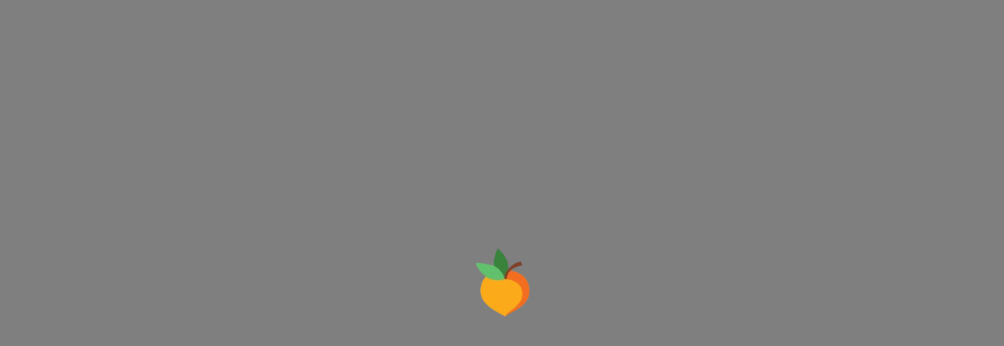

--- FILE ---
content_type: text/html
request_url: https://my.peachjar.com/jar?audienceId=126131&tab=school&districtId=33695&audienceType=school
body_size: 926
content:
<!doctype html><html lang="en"><head><meta charset="utf-8"/><link rel="icon" href="/favicon.ico"/><meta name="viewport" content="width=device-width,initial-scale=1,maximum-scale=5"/><meta name="description" content=""/><link rel="apple-touch-icon" href="120x120.png"/><link rel="apple-touch-icon" href="180x180.png"/><meta name="apple-mobile-web-app-title" content="Peachjar"><meta name="theme-color" content="#FFF"/><link rel="manifest" crossorigin="use-credentials" href="./manifest.json"/><style>@font-face{font-family:'Montserrat Regular';src:url('https://cdn-assets.peachjar.com/fonts/Montserrat-Regular.ttf') format('truetype');font-weight:400;font-style:normal;font-stretch:normal}@font-face{font-family:'Montserrat Medium';src:url('https://cdn-assets.peachjar.com/fonts/Montserrat-Medium.ttf') format('truetype');font-weight:500;font-style:normal;font-stretch:normal}@font-face{font-family:'Montserrat SemiBold';src:url('https://cdn-assets.peachjar.com/fonts/Montserrat-SemiBold.ttf') format('truetype');font-weight:600;font-style:normal;font-stretch:normal}@font-face{font-family:'Montserrat Bold';src:url('https://cdn-assets.peachjar.com/fonts/Montserrat-Bold.ttf') format('truetype');font-weight:600;font-style:normal;font-stretch:normal}@font-face{font-family:'Proxima Nova';src:url('https://cdn-assets.peachjar.com/fonts/Mark+Simonson+-+Proxima+Nova+Alt+Regular-webfont.eot');src:url('https://cdn-assets.peachjar.com/fonts/Mark+Simonson+-+Proxima+Nova+Alt+Regular-webfont.eot?#iefix') format('embedded-opentype'),url('https://cdn-assets.peachjar.com/fonts/proximanova_regular/proximanova-regular-webfont.woff2') format('woff2'),url('https://cdn-assets.peachjar.com/fonts/proximanova_regular/proximanova-regular-webfont.woff') format('woff'),url('https://cdn-assets.peachjar.com/fonts/Mark+Simonson+-+Proxima+Nova+Alt+Regular-webfont.ttf') format('truetype'),url('https://cdn-assets.peachjar.com/fonts/Mark+Simonson+-+Proxima+Nova+Alt+Regular-webfont.svg#proxima_nova_altregular') format('svg');font-weight:400;font-style:normal}@font-face{font-family:'Proxima Nova Bold';src:url('https://cdn-assets.peachjar.com/fonts/Mark+Simonson+-+Proxima+Nova+Alt+Bold-webfont.eot');src:url('https://cdn-assets.peachjar.com/fonts/Mark+Simonson+-+Proxima+Nova+Alt+Bold-webfont.eot?#iefix') format('embedded-opentype'),url('https://cdn-assets.peachjar.com/fonts/proximanova_bold/proximanova-bold-webfont.woff2') format('woff2'),url('https://cdn-assets.peachjar.com/fonts/proximanova_bold/proximanova-bold-webfont.woff') format('woff'),url('https://cdn-assets.peachjar.com/fonts/Mark+Simonson+-+Proxima+Nova+Alt+Bold-webfont.ttf') format('truetype'),url('https://cdn-assets.peachjar.com/fonts/Mark+Simonson+-+Proxima+Nova+Alt+Bold-webfont.svg#proxima_nova_altbold') format('svg');font-weight:400;font-style:normal}@font-face{font-family:'Proxima Nova Thin';src:url('https://cdn-assets.peachjar.com/fonts/Mark+Simonson+-+Proxima+Nova+Thin-webfont.eot');src:url('https://cdn-assets.peachjar.com/fonts/Mark+Simonson+-+Proxima+Nova+Thin-webfont.eot?#iefix') format('embedded-opentype'),url('https://cdn-assets.peachjar.com/fonts/proximanova_thin/proximanova-thin-webfont.woff2') format('woff2'),url('https://cdn-assets.peachjar.com/fonts/proximanova_thin/proximanova-thin-webfont.woff') format('woff'),url('https://cdn-assets.peachjar.com/fonts/Mark+Simonson+-+Proxima+Nova+Thin-webfont.ttf') format('truetype'),url('https://cdn-assets.peachjar.com/fonts/Mark+Simonson+-+Proxima+Nova+Thin-webfont.svg#proxima_nova_ltthin') format('svg');font-weight:400;font-style:normal}</style><title>Peachjar</title><script>/my\.peachjar\.com$/.test(document.location.hostname)&&function(t,h,e,n,s,j){t.hj=t.hj||function(){(t.hj.q=t.hj.q||[]).push(arguments)},t._hjSettings={hjid:3920053,hjsv:6},s=h.getElementsByTagName("head")[0],(j=h.createElement("script")).async=1,j.src="https://static.hotjar.com/c/hotjar-"+t._hjSettings.hjid+".js?sv="+t._hjSettings.hjsv,s.appendChild(j)}(window,document)</script><script defer="defer" src="/static/js/peachjar-parent-app.b1d4fdb6.js"></script><link href="/static/css/peachjar-parent-app.147c93da.css" rel="stylesheet"></head><body><noscript>You need to enable JavaScript to run this app.</noscript><div id="root"></div></body></html>

--- FILE ---
content_type: text/html
request_url: https://my.peachjar.com/jar?audienceId=126131&tab=school&districtId=33695&audienceType=school
body_size: -493
content:
<!doctype html><html lang="en"><head><meta charset="utf-8"/><link rel="icon" href="/favicon.ico"/><meta name="viewport" content="width=device-width,initial-scale=1,maximum-scale=5"/><meta name="description" content=""/><link rel="apple-touch-icon" href="120x120.png"/><link rel="apple-touch-icon" href="180x180.png"/><meta name="apple-mobile-web-app-title" content="Peachjar"><meta name="theme-color" content="#FFF"/><link rel="manifest" crossorigin="use-credentials" href="./manifest.json"/><style>@font-face{font-family:'Montserrat Regular';src:url('https://cdn-assets.peachjar.com/fonts/Montserrat-Regular.ttf') format('truetype');font-weight:400;font-style:normal;font-stretch:normal}@font-face{font-family:'Montserrat Medium';src:url('https://cdn-assets.peachjar.com/fonts/Montserrat-Medium.ttf') format('truetype');font-weight:500;font-style:normal;font-stretch:normal}@font-face{font-family:'Montserrat SemiBold';src:url('https://cdn-assets.peachjar.com/fonts/Montserrat-SemiBold.ttf') format('truetype');font-weight:600;font-style:normal;font-stretch:normal}@font-face{font-family:'Montserrat Bold';src:url('https://cdn-assets.peachjar.com/fonts/Montserrat-Bold.ttf') format('truetype');font-weight:600;font-style:normal;font-stretch:normal}@font-face{font-family:'Proxima Nova';src:url('https://cdn-assets.peachjar.com/fonts/Mark+Simonson+-+Proxima+Nova+Alt+Regular-webfont.eot');src:url('https://cdn-assets.peachjar.com/fonts/Mark+Simonson+-+Proxima+Nova+Alt+Regular-webfont.eot?#iefix') format('embedded-opentype'),url('https://cdn-assets.peachjar.com/fonts/proximanova_regular/proximanova-regular-webfont.woff2') format('woff2'),url('https://cdn-assets.peachjar.com/fonts/proximanova_regular/proximanova-regular-webfont.woff') format('woff'),url('https://cdn-assets.peachjar.com/fonts/Mark+Simonson+-+Proxima+Nova+Alt+Regular-webfont.ttf') format('truetype'),url('https://cdn-assets.peachjar.com/fonts/Mark+Simonson+-+Proxima+Nova+Alt+Regular-webfont.svg#proxima_nova_altregular') format('svg');font-weight:400;font-style:normal}@font-face{font-family:'Proxima Nova Bold';src:url('https://cdn-assets.peachjar.com/fonts/Mark+Simonson+-+Proxima+Nova+Alt+Bold-webfont.eot');src:url('https://cdn-assets.peachjar.com/fonts/Mark+Simonson+-+Proxima+Nova+Alt+Bold-webfont.eot?#iefix') format('embedded-opentype'),url('https://cdn-assets.peachjar.com/fonts/proximanova_bold/proximanova-bold-webfont.woff2') format('woff2'),url('https://cdn-assets.peachjar.com/fonts/proximanova_bold/proximanova-bold-webfont.woff') format('woff'),url('https://cdn-assets.peachjar.com/fonts/Mark+Simonson+-+Proxima+Nova+Alt+Bold-webfont.ttf') format('truetype'),url('https://cdn-assets.peachjar.com/fonts/Mark+Simonson+-+Proxima+Nova+Alt+Bold-webfont.svg#proxima_nova_altbold') format('svg');font-weight:400;font-style:normal}@font-face{font-family:'Proxima Nova Thin';src:url('https://cdn-assets.peachjar.com/fonts/Mark+Simonson+-+Proxima+Nova+Thin-webfont.eot');src:url('https://cdn-assets.peachjar.com/fonts/Mark+Simonson+-+Proxima+Nova+Thin-webfont.eot?#iefix') format('embedded-opentype'),url('https://cdn-assets.peachjar.com/fonts/proximanova_thin/proximanova-thin-webfont.woff2') format('woff2'),url('https://cdn-assets.peachjar.com/fonts/proximanova_thin/proximanova-thin-webfont.woff') format('woff'),url('https://cdn-assets.peachjar.com/fonts/Mark+Simonson+-+Proxima+Nova+Thin-webfont.ttf') format('truetype'),url('https://cdn-assets.peachjar.com/fonts/Mark+Simonson+-+Proxima+Nova+Thin-webfont.svg#proxima_nova_ltthin') format('svg');font-weight:400;font-style:normal}</style><title>Peachjar</title><script>/my\.peachjar\.com$/.test(document.location.hostname)&&function(t,h,e,n,s,j){t.hj=t.hj||function(){(t.hj.q=t.hj.q||[]).push(arguments)},t._hjSettings={hjid:3920053,hjsv:6},s=h.getElementsByTagName("head")[0],(j=h.createElement("script")).async=1,j.src="https://static.hotjar.com/c/hotjar-"+t._hjSettings.hjid+".js?sv="+t._hjSettings.hjsv,s.appendChild(j)}(window,document)</script><script defer="defer" src="/static/js/peachjar-parent-app.b1d4fdb6.js"></script><link href="/static/css/peachjar-parent-app.147c93da.css" rel="stylesheet"></head><body><noscript>You need to enable JavaScript to run this app.</noscript><div id="root"></div></body></html>

--- FILE ---
content_type: text/css
request_url: https://app.peachjar.com/semantic.css
body_size: 821393
content:
 /*
 * # Semantic UI - 2.2.14
 * https://github.com/Semantic-Org/Semantic-UI
 * http://www.semantic-ui.com/
 *
 * Copyright 2014 Contributors
 * Released under the MIT license
 * http://opensource.org/licenses/MIT
 *
 */
/*!
 * # Semantic UI 2.2.14 - Reset
 * http://github.com/semantic-org/semantic-ui/
 *
 *
 * Released under the MIT license
 * http://opensource.org/licenses/MIT
 *
 */

/*******************************
             Reset
*******************************/

/* Border-Box */

*,
*:before,
*:after {
  box-sizing: inherit;
}

html {
  box-sizing: border-box;
}

/* iPad Input Shadows */

input[type="text"],
input[type="email"],
input[type="search"],
input[type="password"] {
  -webkit-appearance: none;
  -moz-appearance: none;
  /* mobile firefox too! */
}

/*! normalize.css v7.0.0 | MIT License | github.com/necolas/normalize.css */

/* Document
   ========================================================================== */

/**
 * 1. Correct the line height in all browsers.
 * 2. Prevent adjustments of font size after orientation changes in
 *    IE on Windows Phone and in iOS.
 */

html {
  line-height: 1.15;
  /* 1 */
  -ms-text-size-adjust: 100%;
  /* 2 */
  -webkit-text-size-adjust: 100%;
  /* 2 */
}

/* Sections
   ========================================================================== */

/**
 * Remove the margin in all browsers (opinionated).
 */

body {
  margin: 0;
}

/**
 * Add the correct display in IE 9-.
 */

article,
aside,
footer,
header,
nav,
section {
  display: block;
}

/**
 * Correct the font size and margin on `h1` elements within `section` and
 * `article` contexts in Chrome, Firefox, and Safari.
 */

h1 {
  font-size: 2em;
  margin: 0.67em 0;
}

/* Grouping content
   ========================================================================== */

/**
 * Add the correct display in IE 9-.
 * 1. Add the correct display in IE.
 */

figcaption,
figure,
main {
  /* 1 */
  display: block;
}

/**
 * Add the correct margin in IE 8.
 */

figure {
  margin: 1em 40px;
}

/**
 * 1. Add the correct box sizing in Firefox.
 * 2. Show the overflow in Edge and IE.
 */

hr {
  box-sizing: content-box;
  /* 1 */
  height: 0;
  /* 1 */
  overflow: visible;
  /* 2 */
}

/**
 * 1. Correct the inheritance and scaling of font size in all browsers.
 * 2. Correct the odd `em` font sizing in all browsers.
 */

pre {
  font-family: monospace, monospace;
  /* 1 */
  font-size: 1em;
  /* 2 */
}

/* Text-level semantics
   ========================================================================== */

/**
 * 1. Remove the gray background on active links in IE 10.
 * 2. Remove gaps in links underline in iOS 8+ and Safari 8+.
 */

a {
  background-color: transparent;
  /* 1 */
  -webkit-text-decoration-skip: objects;
  /* 2 */
}

/**
 * 1. Remove the bottom border in Chrome 57- and Firefox 39-.
 * 2. Add the correct text decoration in Chrome, Edge, IE, Opera, and Safari.
 */

abbr[title] {
  border-bottom: none;
  /* 1 */
  text-decoration: underline;
  /* 2 */
  text-decoration: underline dotted;
  /* 2 */
}

/**
 * Prevent the duplicate application of `bolder` by the next rule in Safari 6.
 */

b,
strong {
  font-weight: inherit;
}

/**
 * Add the correct font weight in Chrome, Edge, and Safari.
 */

b,
strong {
  font-weight: bolder;
}

/**
 * 1. Correct the inheritance and scaling of font size in all browsers.
 * 2. Correct the odd `em` font sizing in all browsers.
 */

code,
kbd,
samp {
  font-family: monospace, monospace;
  /* 1 */
  font-size: 1em;
  /* 2 */
}

/**
 * Add the correct font style in Android 4.3-.
 */

dfn {
  font-style: italic;
}

/**
 * Add the correct background and color in IE 9-.
 */

mark {
  background-color: #ff0;
  color: #000;
}

/**
 * Add the correct font size in all browsers.
 */

small {
  font-size: 80%;
}

/**
 * Prevent `sub` and `sup` elements from affecting the line height in
 * all browsers.
 */

sub,
sup {
  font-size: 75%;
  line-height: 0;
  position: relative;
  vertical-align: baseline;
}

sub {
  bottom: -0.25em;
}

sup {
  top: -0.5em;
}

/* Embedded content
   ========================================================================== */

/**
 * Add the correct display in IE 9-.
 */

audio,
video {
  display: inline-block;
}

/**
 * Add the correct display in iOS 4-7.
 */

audio:not([controls]) {
  display: none;
  height: 0;
}

/**
 * Remove the border on images inside links in IE 10-.
 */

img {
  border-style: none;
}

/**
 * Hide the overflow in IE.
 */

svg:not(:root) {
  overflow: hidden;
}

/* Forms
   ========================================================================== */

/**
 * 1. Change the font styles in all browsers (opinionated).
 * 2. Remove the margin in Firefox and Safari.
 */

button,
input,
optgroup,
select,
textarea {
  font-family: sans-serif;
  /* 1 */
  font-size: 100%;
  /* 1 */
  line-height: 1.15;
  /* 1 */
  margin: 0;
  /* 2 */
}

/**
 * Show the overflow in IE.
 * 1. Show the overflow in Edge.
 */

button,
input {
  /* 1 */
  overflow: visible;
}

/**
 * Remove the inheritance of text transform in Edge, Firefox, and IE.
 * 1. Remove the inheritance of text transform in Firefox.
 */

button,
select {
  /* 1 */
  text-transform: none;
}

/**
 * 1. Prevent a WebKit bug where (2) destroys native `audio` and `video`
 *    controls in Android 4.
 * 2. Correct the inability to style clickable types in iOS and Safari.
 */

button,
html [type="button"],
[type="reset"],
[type="submit"] {
  -webkit-appearance: button;
  /* 2 */
}

/**
 * Remove the inner border and padding in Firefox.
 */

button::-moz-focus-inner,
[type="button"]::-moz-focus-inner,
[type="reset"]::-moz-focus-inner,
[type="submit"]::-moz-focus-inner {
  border-style: none;
  padding: 0;
}

/**
 * Restore the focus styles unset by the previous rule.
 */

button:-moz-focusring,
[type="button"]:-moz-focusring,
[type="reset"]:-moz-focusring,
[type="submit"]:-moz-focusring {
  outline: 1px dotted ButtonText;
}

/**
 * Correct the padding in Firefox.
 */

fieldset {
  padding: 0.35em 0.75em 0.625em;
}

/**
 * 1. Correct the text wrapping in Edge and IE.
 * 2. Correct the color inheritance from `fieldset` elements in IE.
 * 3. Remove the padding so developers are not caught out when they zero out
 *    `fieldset` elements in all browsers.
 */

legend {
  box-sizing: border-box;
  /* 1 */
  color: inherit;
  /* 2 */
  display: table;
  /* 1 */
  max-width: 100%;
  /* 1 */
  padding: 0;
  /* 3 */
  white-space: normal;
  /* 1 */
}

/**
 * 1. Add the correct display in IE 9-.
 * 2. Add the correct vertical alignment in Chrome, Firefox, and Opera.
 */

progress {
  display: inline-block;
  /* 1 */
  vertical-align: baseline;
  /* 2 */
}

/**
 * Remove the default vertical scrollbar in IE.
 */

textarea {
  overflow: auto;
}

/**
 * 1. Add the correct box sizing in IE 10-.
 * 2. Remove the padding in IE 10-.
 */

[type="checkbox"],
[type="radio"] {
  box-sizing: border-box;
  /* 1 */
  padding: 0;
  /* 2 */
}

/**
 * Correct the cursor style of increment and decrement buttons in Chrome.
 */

[type="number"]::-webkit-inner-spin-button,
[type="number"]::-webkit-outer-spin-button {
  height: auto;
}

/**
 * 1. Correct the odd appearance in Chrome and Safari.
 * 2. Correct the outline style in Safari.
 */

[type="search"] {
  -webkit-appearance: textfield;
  /* 1 */
  outline-offset: -2px;
  /* 2 */
}

/**
 * Remove the inner padding and cancel buttons in Chrome and Safari on macOS.
 */

[type="search"]::-webkit-search-cancel-button,
[type="search"]::-webkit-search-decoration {
  -webkit-appearance: none;
}

/**
 * 1. Correct the inability to style clickable types in iOS and Safari.
 * 2. Change font properties to `inherit` in Safari.
 */

::-webkit-file-upload-button {
  -webkit-appearance: button;
  /* 1 */
  font: inherit;
  /* 2 */
}

/* Interactive
   ========================================================================== */

/*
 * Add the correct display in IE 9-.
 * 1. Add the correct display in Edge, IE, and Firefox.
 */

details,
menu {
  display: block;
}

/*
 * Add the correct display in all browsers.
 */

summary {
  display: list-item;
}

/* Scripting
   ========================================================================== */

/**
 * Add the correct display in IE 9-.
 */

canvas {
  display: inline-block;
}

/**
 * Add the correct display in IE.
 */

template {
  display: none;
}

/* Hidden
   ========================================================================== */

/**
 * Add the correct display in IE 10-.
 */

[hidden] {
  display: none;
}

/*******************************
         Site Overrides
*******************************/
/*!
 * # Semantic UI 2.2.14 - Site
 * http://github.com/semantic-org/semantic-ui/
 *
 *
 * Released under the MIT license
 * http://opensource.org/licenses/MIT
 *
 */

/*******************************
             Page
*******************************/

html,
body {
  height: 100%;
}

html {
  font-size: 16px;
}

body {
  margin: 0px;
  padding: 0px;
  overflow-x: hidden;
  min-width: 320px;
  background: #FFFFFF;
  font-family: 'Proxima Nova', Arial, Helvetica, sans-serif;
  font-size: 16px;
  line-height: 1.4285em;
  color: rgba(0, 0, 0, 0.87);
  font-smoothing: antialiased;
}

/*******************************
             Headers
*******************************/

h1,
h2,
h3,
h4,
h5 {
  font-family: 'Proxima Nova', Arial, Helvetica, sans-serif;
  line-height: 1.28571429em;
  margin: calc(2rem -  0.14285714em ) 0em 1rem;
  font-weight: bold;
  padding: 0em;
}

h1 {
  min-height: 1rem;
  font-size: 2rem;
}

h2 {
  font-size: 1.71428571rem;
}

h3 {
  font-size: 1.28571429rem;
}

h4 {
  font-size: 1.07142857rem;
}

h5 {
  font-size: 1rem;
}

h1:first-child,
h2:first-child,
h3:first-child,
h4:first-child,
h5:first-child {
  margin-top: 0em;
}

h1:last-child,
h2:last-child,
h3:last-child,
h4:last-child,
h5:last-child {
  margin-bottom: 0em;
}

/*******************************
             Text
*******************************/

p {
  margin: 0em 0em 1em;
  line-height: 1.4285em;
}

p:first-child {
  margin-top: 0em;
}

p:last-child {
  margin-bottom: 0em;
}

/*-------------------
        Links
--------------------*/

a {
  color: #4183C4;
  text-decoration: none;
}

a:hover {
  color: #1e70bf;
  text-decoration: none;
}

/*******************************
         Scrollbars
*******************************/

/*******************************
          Highlighting
*******************************/

/* Site */

::-webkit-selection {
  background-color: #CCE2FF;
  color: rgba(0, 0, 0, 0.87);
}

::-moz-selection {
  background-color: #CCE2FF;
  color: rgba(0, 0, 0, 0.87);
}

::selection {
  background-color: #CCE2FF;
  color: rgba(0, 0, 0, 0.87);
}

/* Form */

textarea::-webkit-selection,
input::-webkit-selection {
  background-color: rgba(100, 100, 100, 0.4);
  color: rgba(0, 0, 0, 0.87);
}

textarea::-moz-selection,
input::-moz-selection {
  background-color: rgba(100, 100, 100, 0.4);
  color: rgba(0, 0, 0, 0.87);
}

textarea::selection,
input::selection {
  background-color: rgba(100, 100, 100, 0.4);
  color: rgba(0, 0, 0, 0.87);
}

/* Force Simple Scrollbars */

body ::-webkit-scrollbar {
  -webkit-appearance: none;
  width: 10px;
  height: 10px;
}

body ::-webkit-scrollbar-track {
  background: rgba(0, 0, 0, 0.1);
  border-radius: 0px;
}

body ::-webkit-scrollbar-thumb {
  cursor: pointer;
  border-radius: 5px;
  background: rgba(0, 0, 0, 0.25);
  -webkit-transition: color 0.2s ease;
  transition: color 0.2s ease;
}

body ::-webkit-scrollbar-thumb:window-inactive {
  background: rgba(0, 0, 0, 0.15);
}

body ::-webkit-scrollbar-thumb:hover {
  background: rgba(128, 135, 139, 0.8);
}

/* Inverted UI */

body .ui.inverted::-webkit-scrollbar-track {
  background: rgba(255, 255, 255, 0.1);
}

body .ui.inverted::-webkit-scrollbar-thumb {
  background: rgba(255, 255, 255, 0.25);
}

body .ui.inverted::-webkit-scrollbar-thumb:window-inactive {
  background: rgba(255, 255, 255, 0.15);
}

body .ui.inverted::-webkit-scrollbar-thumb:hover {
  background: rgba(255, 255, 255, 0.35);
}

/*******************************
        Global Overrides
*******************************/

/*******************************
         Site Overrides
*******************************/

.ui.stackable.pj-header-menu.menu .item:before {
  width: 0px;
}

#designer .tag-wrapper {
  padding-left: 0px !important;
  padding-right: 0px !important;
}

#designer [contenteditable="true"]:hover,
#designer [contenteditable="true"]:focus {
  outline: 1px solid red !important;
  cursor: text;
}

.flyer-grid-menu {
  display: -webkit-box;
  display: -ms-flexbox;
  display: flex;
  -webkit-box-orient: horizontal;
  -webkit-box-direction: normal;
  -ms-flex-flow: row nowrap;
  flex-flow: row nowrap;
  position: relative;
  -webkit-box-pack: justify;
  -ms-flex-pack: justify;
  justify-content: space-between;
  -webkit-box-align: center;
  -ms-flex-align: center;
  align-items: center;
  background-color: #2D344B;
  color: #FFF;
  height: auto;
  min-height: 77px;
  line-height: 1.25rem;
  padding: .8rem 1rem;
  margin-bottom: 0.25rem;
  border-radius: 0;
  border-top-right-radius: 1em;
  border-top-left-radius: 1em;
}

@media only screen and (max-width: 768px) {
  .flyer-grid-menu {
    margin: 0em;
    border-top-right-radius: 0em;
    border-top-left-radius: 0em;
  }
}

@media only screen and (max-width: 768px) {
  .flyer-grid-menu {
    margin: 0em;
    border-top-right-radius: 0em;
    border-top-left-radius: 0em;
  }
}

.flyer-grid-menu .flyer-grid-menu__item {
  width: 10.66667rem;
  color: #FFF;
}

@media only screen and (max-width: 768px) {
  .flyer-grid-menu .flyer-grid-menu__item {
    width: 2rem;
  }
}

@media only screen and (max-width: 768px) {
  .flyer-grid-menu .flyer-grid-menu__item {
    width: 2rem;
  }
}

.flyer-grid-menu .flyer-grid-menu__item > * {
  color: #FFF;
}

.flyer-detail-body {
  display: -webkit-box;
  display: -ms-flexbox;
  display: flex;
  -webkit-box-pack: center;
  -ms-flex-pack: center;
  justify-content: center;
  -webkit-box-orient: vertical;
  -webkit-box-direction: normal;
  -ms-flex-flow: column nowrap;
  flex-flow: column nowrap;
  text-align: center;
  -ms-flex-negative: 0;
  min-height: 1px;
  max-width: 900px;
  margin: auto;
}

.shareModal__trigger.share.icon,
.socialIcon.icon {
  color: white;
  font-weight: normal;
  width: 2em;
  padding: 0 .5em;
}

@media only screen and (max-width: 767px) {
  .shareModal__trigger.share.icon,
  .socialIcon.icon {
    color: #2D344B;
    font-weight: bold;
    padding: 0;
    text-align: left;
  }
}

@media only screen and (max-width: 767px) {
  .flex-column-mobile {
    -webkit-box-orient: vertical;
    -webkit-box-direction: normal;
    -ms-flex-direction: column;
    flex-direction: column;
  }

  .flex-jc-center-mobile {
    -webkit-box-pack: center;
    -ms-flex-pack: center;
    justify-content: center;
  }
}

/* Mobile */

@media only screen and (max-width: 767px) {
  [class*="mobile hidden"],
  [class*="tablet only"]:not(.mobile),
  [class*="computer only"]:not(.mobile),
  [class*="large screen only"]:not(.mobile),
  [class*="widescreen only"]:not(.mobile),
  [class*="or lower hidden"] {
    display: none !important;
  }
}

/* Tablet / iPad Portrait */

@media only screen and (min-width: 768px) and (max-width: 991px) {
  [class*="mobile only"]:not(.tablet),
  [class*="tablet hidden"],
  [class*="computer only"]:not(.tablet),
  [class*="large screen only"]:not(.tablet),
  [class*="widescreen only"]:not(.tablet),
  [class*="or lower hidden"]:not(.mobile) {
    display: none !important;
  }
}

/* Computer / Desktop / iPad Landscape */

@media only screen and (min-width: 992px) and (max-width: 1199px) {
  [class*="mobile only"]:not(.computer),
  [class*="tablet only"]:not(.computer),
  [class*="computer hidden"],
  [class*="large screen only"]:not(.computer),
  [class*="widescreen only"]:not(.computer),
  [class*="or lower hidden"]:not(.tablet):not(.mobile) {
    display: none !important;
  }
}

/* Large Monitor  */

@media only screen and (min-width: 1200px) and (max-width: 1919px) {
  [class*="mobile only"]:not([class*="large screen"]),
  [class*="tablet only"]:not([class*="large screen"]),
  [class*="computer only"]:not([class*="large screen"]),
  [class*="large screen hidden"],
  [class*="widescreen only"]:not([class*="large screen"]),
  [class*="or lower hidden"]:not(.computer):not(.tablet):not(.mobile) {
    display: none !important;
  }
}

/* Widescreen Monitor */

@media only screen and (min-width: 1920px) {
  [class*="mobile only"]:not([class*="widescreen"]),
  [class*="tablet only"]:not([class*="widescreen"]),
  [class*="computer only"]:not([class*="widescreen"]),
  [class*="large screen only"]:not([class*="widescreen"]),
  [class*="widescreen hidden"],
  [class*="widescreen or lower hidden"] {
    display: none !important;
  }
}

span.black.close.pj-close.icon {
  position: absolute;
  padding-top: 0px;
  margin-right: 0px;
  right: 1rem;
  top: 1rem;
  width: 33px;
  height: 33px;
  opacity: 1;
}

span.black.close.pj-close.icon:hover {
  opacity: 0.3;
}

span.black.close.pj-close.icon:before,
span.black.close.pj-close.icon:after {
  position: absolute;
  left: 15px;
  content: ' ';
  height: 33px;
  width: 4px;
  background-color: #2D344B !important;
}

span.black.close.pj-close.icon:before {
  -webkit-transform: rotate(45deg);
  transform: rotate(45deg);
}

span.black.close.pj-close.icon:after {
  -webkit-transform: rotate(-45deg);
  transform: rotate(-45deg);
}

@media all {
  .page-break {
    display: none;
  }
}

@media print {
@page {
    size: A4;
    margin: 0;
}

  * {
    display: none !important;
    background: none !important;
    direction: ltr !important;
    margin: 0 !important;
    padding: 0 !important;
  }

  html,
  body,
  div,
  .flyerImage {
    display: block !important;
    border: none !important;
    padding: 0 !important;
    margin: 0 !important;
  }

  .flyer-detail-body {
    background: none !important;
  }

  .schoolList {
    display: none !important;
  }

  div.menu {
    display: none !important;
  }

  div.flyer-grid-menu {
    display: none !important;
  }

  div.flyerFooter {
    display: none !important;
  }

  .flyerImage {
    display: block !important;
    width: 90% !important;
    height: auto !important;
    margin: 0 auto !important;
    padding: 0 !important;
    border: none !important;
  }

  .flyerImageListItem {
    margin: 0 !important;
    padding: 0 !important;
  }
}
/*!
 * # Semantic UI 2.2.14 - Button
 * http://github.com/semantic-org/semantic-ui/
 *
 *
 * Released under the MIT license
 * http://opensource.org/licenses/MIT
 *
 */

/*******************************
            Button
*******************************/

.ui.button {
  cursor: pointer;
  display: inline-block;
  min-height: 1em;
  outline: none;
  border: none;
  vertical-align: baseline;
  background: #E0E1E2 none;
  color: rgba(0, 0, 0, 0.6);
  font-family: 'Proxima Nova', Arial, Helvetica, sans-serif;
  margin: 0em 0.25em 0em 0em;
  padding: 0.6875em 1.5em 0.6875em;
  text-transform: none;
  text-shadow: none;
  font-weight: bold;
  line-height: 1em;
  font-style: normal;
  text-align: center;
  text-decoration: none;
  border-radius: 0.25rem;
  box-shadow: 0px 0px 0px 1px transparent inset, 0px 0em 0px 0px rgba(34, 36, 38, 0.15) inset;
  -webkit-user-select: none;
  -moz-user-select: none;
  -ms-user-select: none;
  user-select: none;
  -webkit-transition: opacity 0.1s ease, background-color 0.1s ease, color 0.1s ease, box-shadow 0.1s ease, background 0.1s ease;
  transition: opacity 0.1s ease, background-color 0.1s ease, color 0.1s ease, box-shadow 0.1s ease, background 0.1s ease;
  will-change: '';
  -webkit-tap-highlight-color: transparent;
}

/*******************************
            States
*******************************/

/*--------------
      Hover
---------------*/

.ui.button:hover {
  background-color: #CACBCD;
  background-image: none;
  box-shadow: 0px 0px 0px 1px transparent inset, 0px 0em 0px 0px rgba(34, 36, 38, 0.15) inset;
  color: rgba(0, 0, 0, 0.8);
}

.ui.button:hover .icon {
  opacity: 0.85;
}

/*--------------
      Focus
---------------*/

.ui.button:focus {
  background-color: #CACBCD;
  color: rgba(0, 0, 0, 0.8);
  background-image: '' !important;
  box-shadow: '' !important;
  outline: 2px solid black;
}

.ui.button:focus .icon {
  opacity: 0.85;
}

/*--------------
      Down
---------------*/

.ui.button:active,
.ui.active.button:active {
  background-color: #BABBBC;
  background-image: '';
  color: rgba(0, 0, 0, 0.9);
  box-shadow: 0px 0px 0px 1px transparent inset, none;
}

/*--------------
     Active
---------------*/

.ui.active.button {
  background-color: #C0C1C2;
  background-image: none;
  box-shadow: 0px 0px 0px 1px transparent inset;
  color: rgba(0, 0, 0, 0.95);
}

.ui.active.button:hover {
  background-color: #C0C1C2;
  background-image: none;
  color: rgba(0, 0, 0, 0.95);
}

.ui.active.button:active {
  background-color: #C0C1C2;
  background-image: none;
}

/*--------------
    Loading
---------------*/

/* Specificity hack */

.ui.loading.loading.loading.loading.loading.loading.button {
  position: relative;
  cursor: default;
  text-shadow: none !important;
  color: transparent !important;
  opacity: 1;
  pointer-events: auto;
  -webkit-transition: all 0s linear, opacity 0.1s ease;
  transition: all 0s linear, opacity 0.1s ease;
}

.ui.loading.button:before {
  position: absolute;
  content: '';
  top: 50%;
  left: 50%;
  margin: -0.65625em 0em 0em -0.65625em;
  width: 1.3125em;
  height: 1.3125em;
  border-radius: 500rem;
  border: 0.2em solid rgba(0, 0, 0, 0.15);
}

.ui.loading.button:after {
  position: absolute;
  content: '';
  top: 50%;
  left: 50%;
  margin: -0.65625em 0em 0em -0.65625em;
  width: 1.3125em;
  height: 1.3125em;
  -webkit-animation: button-spin 0.6s linear;
  animation: button-spin 0.6s linear;
  -webkit-animation-iteration-count: infinite;
  animation-iteration-count: infinite;
  border-radius: 500rem;
  border-color: #FFF transparent transparent;
  border-style: solid;
  border-width: 0.2em;
  box-shadow: 0px 0px 0px 1px transparent;
}

.ui.labeled.icon.loading.button .icon {
  background-color: transparent;
  box-shadow: none;
}

@-webkit-keyframes button-spin {
  from {
    -webkit-transform: rotate(0deg);
    transform: rotate(0deg);
  }

  to {
    -webkit-transform: rotate(360deg);
    transform: rotate(360deg);
  }
}

@keyframes button-spin {
  from {
    -webkit-transform: rotate(0deg);
    transform: rotate(0deg);
  }

  to {
    -webkit-transform: rotate(360deg);
    transform: rotate(360deg);
  }
}

.ui.basic.loading.button:not(.inverted):before {
  border-color: rgba(0, 0, 0, 0.1);
}

.ui.basic.loading.button:not(.inverted):after {
  border-top-color: #767676;
}

/*-------------------
      Disabled
--------------------*/

.ui.buttons .disabled.button,
.ui.disabled.button,
.ui.button:disabled,
.ui.disabled.button:hover,
.ui.disabled.active.button {
  cursor: default;
  opacity: 0.45 !important;
  background-image: none !important;
  box-shadow: none !important;
  pointer-events: none !important;
}

/* Basic Group With Disabled */

.ui.basic.buttons .ui.disabled.button {
  border-color: rgba(34, 36, 38, 0.5);
}

/*******************************
             Types
*******************************/

/*-------------------
       Animated
--------------------*/

.ui.animated.button {
  position: relative;
  overflow: hidden;
  padding-right: 0em !important;
  vertical-align: middle;
  z-index: 1;
}

.ui.animated.button .content {
  will-change: transform, opacity;
}

.ui.animated.button .visible.content {
  position: relative;
  margin-right: 1.5em;
}

.ui.animated.button .hidden.content {
  position: absolute;
  width: 100%;
}

/* Horizontal */

.ui.animated.button .visible.content,
.ui.animated.button .hidden.content {
  -webkit-transition: right 0.3s ease 0s;
  transition: right 0.3s ease 0s;
}

.ui.animated.button .visible.content {
  left: auto;
  right: 0%;
}

.ui.animated.button .hidden.content {
  top: 50%;
  left: auto;
  right: -100%;
  margin-top: -0.5em;
}

.ui.animated.button:focus .visible.content,
.ui.animated.button:hover .visible.content {
  left: auto;
  right: 200%;
}

.ui.animated.button:focus .hidden.content,
.ui.animated.button:hover .hidden.content {
  left: auto;
  right: 0%;
}

/* Vertical */

.ui.vertical.animated.button .visible.content,
.ui.vertical.animated.button .hidden.content {
  -webkit-transition: top 0.3s ease, -webkit-transform 0.3s ease;
  transition: top 0.3s ease, -webkit-transform 0.3s ease;
  transition: top 0.3s ease, transform 0.3s ease;
  transition: top 0.3s ease, transform 0.3s ease, -webkit-transform 0.3s ease;
}

.ui.vertical.animated.button .visible.content {
  -webkit-transform: translateY(0%);
  transform: translateY(0%);
  right: auto;
}

.ui.vertical.animated.button .hidden.content {
  top: -50%;
  left: 0%;
  right: auto;
}

.ui.vertical.animated.button:focus .visible.content,
.ui.vertical.animated.button:hover .visible.content {
  -webkit-transform: translateY(200%);
  transform: translateY(200%);
  right: auto;
}

.ui.vertical.animated.button:focus .hidden.content,
.ui.vertical.animated.button:hover .hidden.content {
  top: 50%;
  right: auto;
}

/* Fade */

.ui.fade.animated.button .visible.content,
.ui.fade.animated.button .hidden.content {
  -webkit-transition: opacity 0.3s ease, -webkit-transform 0.3s ease;
  transition: opacity 0.3s ease, -webkit-transform 0.3s ease;
  transition: opacity 0.3s ease, transform 0.3s ease;
  transition: opacity 0.3s ease, transform 0.3s ease, -webkit-transform 0.3s ease;
}

.ui.fade.animated.button .visible.content {
  left: auto;
  right: auto;
  opacity: 1;
  -webkit-transform: scale(1);
  transform: scale(1);
}

.ui.fade.animated.button .hidden.content {
  opacity: 0;
  left: 0%;
  right: auto;
  -webkit-transform: scale(1.5);
  transform: scale(1.5);
}

.ui.fade.animated.button:focus .visible.content,
.ui.fade.animated.button:hover .visible.content {
  left: auto;
  right: auto;
  opacity: 0;
  -webkit-transform: scale(0.75);
  transform: scale(0.75);
}

.ui.fade.animated.button:focus .hidden.content,
.ui.fade.animated.button:hover .hidden.content {
  left: 0%;
  right: auto;
  opacity: 1;
  -webkit-transform: scale(1);
  transform: scale(1);
}

/*-------------------
       Inverted
--------------------*/

.ui.inverted.button {
  box-shadow: 0px 0px 0px 2px #FFF inset !important;
  background: transparent none;
  color: #FFF;
  text-shadow: none !important;
}

/* Group */

.ui.inverted.buttons .button {
  margin: 0px 0px 0px -2px;
}

.ui.inverted.buttons .button:first-child {
  margin-left: 0em;
}

.ui.inverted.vertical.buttons .button {
  margin: 0px 0px -2px 0px;
}

.ui.inverted.vertical.buttons .button:first-child {
  margin-top: 0em;
}

/* States */

/* Hover */

.ui.inverted.button:hover {
  background: #FFF;
  box-shadow: 0px 0px 0px 2px #FFF inset !important;
  color: rgba(0, 0, 0, 0.8);
}

/* Active / Focus */

.ui.inverted.button:focus,
.ui.inverted.button.active {
  background: #FFF;
  box-shadow: 0px 0px 0px 2px #FFF inset !important;
  color: rgba(0, 0, 0, 0.8);
}

/* Active Focus */

.ui.inverted.button.active:focus {
  background: #DCDDDE;
  box-shadow: 0px 0px 0px 2px #DCDDDE inset !important;
  color: rgba(0, 0, 0, 0.8);
}

/*-------------------
    Labeled Button
--------------------*/

.ui.labeled.button:not(.icon) {
  display: -webkit-inline-box;
  display: -ms-inline-flexbox;
  display: inline-flex;
  -webkit-box-orient: horizontal;
  -webkit-box-direction: normal;
  -ms-flex-direction: row;
  flex-direction: row;
  background: none !important;
  padding: 0px !important;
  border: none !important;
  box-shadow: none !important;
}

.ui.labeled.button > .button {
  margin: 0px;
}

.ui.labeled.button > .label {
  display: -webkit-box;
  display: -ms-flexbox;
  display: flex;
  -webkit-box-align: center;
  -ms-flex-align: center;
  align-items: center;
  margin: 0px 0px 0px -1px !important;
  padding: '';
  font-size: 1em;
  border-color: rgba(34, 36, 38, 0.15);
}

/* Tag */

.ui.labeled.button > .tag.label:before {
  width: 1.85em;
  height: 1.85em;
}

/* Right */

.ui.labeled.button:not([class*="left labeled"]) > .button {
  border-top-right-radius: 0px;
  border-bottom-right-radius: 0px;
}

.ui.labeled.button:not([class*="left labeled"]) > .label {
  border-top-left-radius: 0px;
  border-bottom-left-radius: 0px;
}

/* Left Side */

.ui[class*="left labeled"].button > .button {
  border-top-left-radius: 0px;
  border-bottom-left-radius: 0px;
}

.ui[class*="left labeled"].button > .label {
  border-top-right-radius: 0px;
  border-bottom-right-radius: 0px;
}

/*-------------------
       Social
--------------------*/

/* Facebook */

.ui.facebook.button {
  background-color: #3B5998;
  color: #FFF;
  text-shadow: none;
  background-image: none;
  box-shadow: 0px 0em 0px 0px rgba(34, 36, 38, 0.15) inset;
}

.ui.facebook.button:hover {
  background-color: #304d8a;
  color: #FFF;
  text-shadow: none;
}

.ui.facebook.button:active {
  background-color: #2d4373;
  color: #FFF;
  text-shadow: none;
}

/* Twitter */

.ui.twitter.button {
  background-color: #55ACEE;
  color: #FFF;
  text-shadow: none;
  background-image: none;
  box-shadow: 0px 0em 0px 0px rgba(34, 36, 38, 0.15) inset;
}

.ui.twitter.button:hover {
  background-color: #35a2f4;
  color: #FFF;
  text-shadow: none;
}

.ui.twitter.button:active {
  background-color: #2795e9;
  color: #FFF;
  text-shadow: none;
}

/* Google Plus */

.ui.google.plus.button {
  background-color: #DD4B39;
  color: #FFF;
  text-shadow: none;
  background-image: none;
  box-shadow: 0px 0em 0px 0px rgba(34, 36, 38, 0.15) inset;
}

.ui.google.plus.button:hover {
  background-color: #e0321c;
  color: #FFF;
  text-shadow: none;
}

.ui.google.plus.button:active {
  background-color: #c23321;
  color: #FFF;
  text-shadow: none;
}

/* Linked In */

.ui.linkedin.button {
  background-color: #1F88BE;
  color: #FFF;
  text-shadow: none;
}

.ui.linkedin.button:hover {
  background-color: #147baf;
  color: #FFF;
  text-shadow: none;
}

.ui.linkedin.button:active {
  background-color: #186992;
  color: #FFF;
  text-shadow: none;
}

/* YouTube */

.ui.youtube.button {
  background-color: #FF0000;
  color: #FFF;
  text-shadow: none;
  background-image: none;
  box-shadow: 0px 0em 0px 0px rgba(34, 36, 38, 0.15) inset;
}

.ui.youtube.button:hover {
  background-color: #e60000;
  color: #FFF;
  text-shadow: none;
}

.ui.youtube.button:active {
  background-color: #cc0000;
  color: #FFF;
  text-shadow: none;
}

/* Instagram */

.ui.instagram.button {
  background-color: #49769C;
  color: #FFF;
  text-shadow: none;
  background-image: none;
  box-shadow: 0px 0em 0px 0px rgba(34, 36, 38, 0.15) inset;
}

.ui.instagram.button:hover {
  background-color: #3d698e;
  color: #FFF;
  text-shadow: none;
}

.ui.instagram.button:active {
  background-color: #395c79;
  color: #FFF;
  text-shadow: none;
}

/* Pinterest */

.ui.pinterest.button {
  background-color: #BD081C;
  color: #FFF;
  text-shadow: none;
  background-image: none;
  box-shadow: 0px 0em 0px 0px rgba(34, 36, 38, 0.15) inset;
}

.ui.pinterest.button:hover {
  background-color: #ac0013;
  color: #FFF;
  text-shadow: none;
}

.ui.pinterest.button:active {
  background-color: #8c0615;
  color: #FFF;
  text-shadow: none;
}

/* VK */

.ui.vk.button {
  background-color: #4D7198;
  color: #FFF;
  background-image: none;
  box-shadow: 0px 0em 0px 0px rgba(34, 36, 38, 0.15) inset;
}

.ui.vk.button:hover {
  background-color: #41648a;
  color: #FFF;
}

.ui.vk.button:active {
  background-color: #3c5876;
  color: #FFF;
}

/*--------------
     Icon
---------------*/

.ui.button > .icon:not(.button) {
  height: 0.875em;
  opacity: 0.8;
  margin: 0em 0.375em 0em -0.1875em;
  -webkit-transition: opacity 0.1s ease;
  transition: opacity 0.1s ease;
  vertical-align: '';
  color: '';
}

.ui.button:not(.icon) > .icon:not(.button):not(.dropdown) {
  margin: 0em 0.375em 0em -0.1875em;
}

.ui.button:not(.icon) > .right.icon:not(.button):not(.dropdown) {
  margin: 0em -0.1875em 0em 0.375em;
}

/*******************************
           Variations
*******************************/

/*-------------------
       Floated
--------------------*/

.ui[class*="left floated"].buttons,
.ui[class*="left floated"].button {
  float: left;
  margin-left: 0em;
  margin-right: 0.25em;
}

.ui[class*="right floated"].buttons,
.ui[class*="right floated"].button {
  float: right;
  margin-right: 0em;
  margin-left: 0.25em;
}

/*-------------------
       Compact
--------------------*/

.ui.compact.buttons .button,
.ui.compact.button {
  padding: 0.515625em 1.125em 0.515625em;
}

.ui.compact.icon.buttons .button,
.ui.compact.icon.button {
  padding: 0.515625em 0.515625em 0.515625em;
}

.ui.compact.labeled.icon.buttons .button,
.ui.compact.labeled.icon.button {
  padding: 0.515625em 3.5em 0.515625em;
}

/*-------------------
        Sizes
--------------------*/

.ui.mini.buttons .button,
.ui.mini.buttons .or,
.ui.mini.button {
  font-size: 0.8125rem;
}

.ui.tiny.buttons .button,
.ui.tiny.buttons .or,
.ui.tiny.button {
  font-size: 0.875rem;
}

.ui.small.buttons .button,
.ui.small.buttons .or,
.ui.small.button {
  font-size: 0.9375rem;
}

.ui.buttons .button,
.ui.buttons .or,
.ui.button {
  font-size: 1rem;
}

.ui.large.buttons .button,
.ui.large.buttons .or,
.ui.large.button {
  font-size: 1.125rem;
}

.ui.big.buttons .button,
.ui.big.buttons .or,
.ui.big.button {
  font-size: 1.3125rem;
}

.ui.huge.buttons .button,
.ui.huge.buttons .or,
.ui.huge.button {
  font-size: 1.4375rem;
}

.ui.massive.buttons .button,
.ui.massive.buttons .or,
.ui.massive.button {
  font-size: 1.6875rem;
}

/*--------------
    Icon Only
---------------*/

.ui.icon.buttons .button,
.ui.icon.button {
  padding: 0.6875em 0.6875em 0.6875em;
}

.ui.icon.buttons .button > .icon,
.ui.icon.button > .icon {
  opacity: 0.9;
  margin: 0em !important;
  vertical-align: top;
}

/*-------------------
        Basic
--------------------*/

.ui.basic.buttons .button,
.ui.basic.button {
  background: transparent none !important;
  color: rgba(0, 0, 0, 0.6) !important;
  font-weight: normal;
  border-radius: 0.25rem;
  text-transform: none;
  text-shadow: none !important;
  box-shadow: 0px 0px 0px 1px rgba(34, 36, 38, 0.15) inset;
}

.ui.basic.buttons {
  box-shadow: none;
  border: 1px solid rgba(34, 36, 38, 0.15);
  border-radius: 0.25rem;
}

.ui.basic.buttons .button {
  border-radius: 0em;
}

.ui.basic.buttons .button:hover,
.ui.basic.button:hover {
  background: #FFFFFF !important;
  color: rgba(0, 0, 0, 0.8) !important;
  box-shadow: 0px 0px 0px 1px rgba(34, 36, 38, 0.35) inset, 0px 0px 0px 0px rgba(34, 36, 38, 0.15) inset;
}

.ui.basic.buttons .button:focus,
.ui.basic.button:focus {
  background: #FFFFFF !important;
  color: rgba(0, 0, 0, 0.8) !important;
  box-shadow: 0px 0px 0px 1px rgba(34, 36, 38, 0.35) inset, 0px 0px 0px 0px rgba(34, 36, 38, 0.15) inset;
}

.ui.basic.buttons .button:active,
.ui.basic.button:active {
  background: #F8F8F8 !important;
  color: rgba(0, 0, 0, 0.9) !important;
  box-shadow: 0px 0px 0px 1px rgba(0, 0, 0, 0.15) inset, 0px 1px 4px 0px rgba(34, 36, 38, 0.15) inset;
}

.ui.basic.buttons .active.button,
.ui.basic.active.button {
  background: rgba(0, 0, 0, 0.05) !important;
  box-shadow: '' !important;
  color: rgba(0, 0, 0, 0.95) !important;
}

.ui.basic.buttons .active.button:hover,
.ui.basic.active.button:hover {
  background-color: rgba(0, 0, 0, 0.05);
}

/* Vertical */

.ui.basic.buttons .button:hover {
  box-shadow: 0px 0px 0px 1px rgba(34, 36, 38, 0.35) inset, 0px 0px 0px 0px rgba(34, 36, 38, 0.15) inset inset;
}

.ui.basic.buttons .button:active {
  box-shadow: 0px 0px 0px 1px rgba(0, 0, 0, 0.15) inset, 0px 1px 4px 0px rgba(34, 36, 38, 0.15) inset inset;
}

.ui.basic.buttons .active.button {
  box-shadow: '' !important;
}

/* Standard Basic Inverted */

.ui.basic.inverted.buttons .button,
.ui.basic.inverted.button {
  background-color: transparent !important;
  color: #F9FAFB !important;
  box-shadow: 0px 0px 0px 2px rgba(255, 255, 255, 0.5) inset !important;
}

.ui.basic.inverted.buttons .button:hover,
.ui.basic.inverted.button:hover {
  color: #FFF !important;
  box-shadow: 0px 0px 0px 2px #ffffff inset !important;
}

.ui.basic.inverted.buttons .button:focus,
.ui.basic.inverted.button:focus {
  color: #FFF !important;
  box-shadow: 0px 0px 0px 2px #ffffff inset !important;
}

.ui.basic.inverted.buttons .button:active,
.ui.basic.inverted.button:active {
  background-color: rgba(255, 255, 255, 0.08) !important;
  color: #FFF !important;
  box-shadow: 0px 0px 0px 2px rgba(255, 255, 255, 0.9) inset !important;
}

.ui.basic.inverted.buttons .active.button,
.ui.basic.inverted.active.button {
  background-color: rgba(255, 255, 255, 0.08);
  color: #FFF;
  text-shadow: none;
  box-shadow: 0px 0px 0px 2px rgba(255, 255, 255, 0.7) inset;
}

.ui.basic.inverted.buttons .active.button:hover,
.ui.basic.inverted.active.button:hover {
  background-color: rgba(255, 255, 255, 0.15);
  box-shadow: 0px 0px 0px 2px #ffffff inset !important;
}

/* Basic Group */

.ui.basic.buttons .button {
  border-left: 1px solid rgba(34, 36, 38, 0.15);
  box-shadow: none;
}

.ui.basic.vertical.buttons .button {
  border-left: none;
}

.ui.basic.vertical.buttons .button {
  border-left-width: 0px;
  border-top: 1px solid rgba(34, 36, 38, 0.15);
}

.ui.basic.vertical.buttons .button:first-child {
  border-top-width: 0px;
}

/*--------------
  Labeled Icon
---------------*/

.ui.labeled.icon.buttons .button,
.ui.labeled.icon.button {
  position: relative;
  padding-left: 3.875em !important;
  padding-right: 1.5em !important;
}

/* Left Labeled */

.ui.labeled.icon.buttons > .button > .icon,
.ui.labeled.icon.button > .icon {
  position: absolute;
  height: 100%;
  line-height: 1;
  border-radius: 0px;
  border-top-left-radius: inherit;
  border-bottom-left-radius: inherit;
  text-align: center;
  margin: 0em;
  width: 2.375em;
  background-color: rgba(0, 0, 0, 0.05);
  color: '';
  box-shadow: -1px 0px 0px 0px transparent inset;
}

/* Left Labeled */

.ui.labeled.icon.buttons > .button > .icon,
.ui.labeled.icon.button > .icon {
  top: 0em;
  left: 0em;
}

/* Right Labeled */

.ui[class*="right labeled"].icon.button {
  padding-right: 3.875em !important;
  padding-left: 1.5em !important;
}

.ui[class*="right labeled"].icon.button > .icon {
  left: auto;
  right: 0em;
  border-radius: 0px;
  border-top-right-radius: inherit;
  border-bottom-right-radius: inherit;
  box-shadow: 1px 0px 0px 0px transparent inset;
}

.ui.labeled.icon.buttons > .button > .icon:before,
.ui.labeled.icon.button > .icon:before,
.ui.labeled.icon.buttons > .button > .icon:after,
.ui.labeled.icon.button > .icon:after {
  display: block;
  position: absolute;
  width: 100%;
  top: 50%;
  text-align: center;
  -webkit-transform: translateY(-50%);
  transform: translateY(-50%);
}

.ui.labeled.icon.buttons .button > .icon {
  border-radius: 0em;
}

.ui.labeled.icon.buttons .button:first-child > .icon {
  border-top-left-radius: 0.25rem;
  border-bottom-left-radius: 0.25rem;
}

.ui.labeled.icon.buttons .button:last-child > .icon {
  border-top-right-radius: 0.25rem;
  border-bottom-right-radius: 0.25rem;
}

.ui.vertical.labeled.icon.buttons .button:first-child > .icon {
  border-radius: 0em;
  border-top-left-radius: 0.25rem;
}

.ui.vertical.labeled.icon.buttons .button:last-child > .icon {
  border-radius: 0em;
  border-bottom-left-radius: 0.25rem;
}

/* Fluid Labeled */

.ui.fluid[class*="left labeled"].icon.button,
.ui.fluid[class*="right labeled"].icon.button {
  padding-left: 1.5em !important;
  padding-right: 1.5em !important;
}

/*--------------
     Toggle
---------------*/

/* Toggle (Modifies active state to give affordances) */

.ui.toggle.buttons .active.button,
.ui.buttons .button.toggle.active,
.ui.button.toggle.active {
  background-color: #21BA45 !important;
  box-shadow: none !important;
  text-shadow: none;
  color: #FFF !important;
}

.ui.button.toggle.active:hover {
  background-color: #16ab39 !important;
  text-shadow: none;
  color: #FFF !important;
}

/*--------------
    Circular
---------------*/

.ui.circular.button {
  border-radius: 10em;
}

.ui.circular.button > .icon {
  width: 1em;
  vertical-align: baseline;
}

/*-------------------
      Or Buttons
--------------------*/

.ui.buttons .or {
  position: relative;
  width: 0.3em;
  height: 2.375em;
  z-index: 3;
}

.ui.buttons .or:before {
  position: absolute;
  text-align: center;
  border-radius: 500rem;
  content: 'or';
  top: 50%;
  left: 50%;
  background-color: #FFF;
  text-shadow: none;
  margin-top: -0.84375em;
  margin-left: -0.84375em;
  width: 1.6875em;
  height: 1.6875em;
  line-height: 1.6875em;
  color: rgba(0, 0, 0, 0.4);
  font-style: normal;
  font-weight: bold;
  box-shadow: 0px 0px 0px 1px transparent inset;
}

.ui.buttons .or[data-text]:before {
  content: attr(data-text);
}

/* Fluid Or */

.ui.fluid.buttons .or {
  width: 0em !important;
}

.ui.fluid.buttons .or:after {
  display: none;
}

/*-------------------
       Attached
--------------------*/

/* Singular */

.ui.attached.button {
  position: relative;
  display: block;
  margin: 0em;
  border-radius: 0em;
  box-shadow: 0px 0px 0px 1px rgba(34, 36, 38, 0.15) !important;
}

/* Top / Bottom */

.ui.attached.top.button {
  border-radius: 0.25rem 0.25rem 0em 0em;
}

.ui.attached.bottom.button {
  border-radius: 0em 0em 0.25rem 0.25rem;
}

/* Left / Right */

.ui.left.attached.button {
  display: inline-block;
  border-left: none;
  text-align: right;
  padding-right: 0.75em;
  border-radius: 0.25rem 0em 0em 0.25rem;
}

.ui.right.attached.button {
  display: inline-block;
  text-align: left;
  padding-left: 0.75em;
  border-radius: 0em 0.25rem 0.25rem 0em;
}

/* Plural */

.ui.attached.buttons {
  position: relative;
  display: -webkit-box;
  display: -ms-flexbox;
  display: flex;
  border-radius: 0em;
  width: auto !important;
  z-index: 2;
  margin-left: -1px;
  margin-right: -1px;
}

.ui.attached.buttons .button {
  margin: 0em;
}

.ui.attached.buttons .button:first-child {
  border-radius: 0em;
}

.ui.attached.buttons .button:last-child {
  border-radius: 0em;
}

/* Top / Bottom */

.ui[class*="top attached"].buttons {
  margin-bottom: -1px;
  border-radius: 0.25rem 0.25rem 0em 0em;
}

.ui[class*="top attached"].buttons .button:first-child {
  border-radius: 0.25rem 0em 0em 0em;
}

.ui[class*="top attached"].buttons .button:last-child {
  border-radius: 0em 0.25rem 0em 0em;
}

.ui[class*="bottom attached"].buttons {
  margin-top: -1px;
  border-radius: 0em 0em 0.25rem 0.25rem;
}

.ui[class*="bottom attached"].buttons .button:first-child {
  border-radius: 0em 0em 0em 0.25rem;
}

.ui[class*="bottom attached"].buttons .button:last-child {
  border-radius: 0em 0em 0.25rem 0em;
}

/* Left / Right */

.ui[class*="left attached"].buttons {
  display: -webkit-inline-box;
  display: -ms-inline-flexbox;
  display: inline-flex;
  margin-right: 0em;
  margin-left: -1px;
  border-radius: 0em 0.25rem 0.25rem 0em;
}

.ui[class*="left attached"].buttons .button:first-child {
  margin-left: -1px;
  border-radius: 0em 0.25rem 0em 0em;
}

.ui[class*="left attached"].buttons .button:last-child {
  margin-left: -1px;
  border-radius: 0em 0em 0.25rem 0em;
}

.ui[class*="right attached"].buttons {
  display: -webkit-inline-box;
  display: -ms-inline-flexbox;
  display: inline-flex;
  margin-left: 0em;
  margin-right: -1px;
  border-radius: 0.25rem 0em 0em 0.25rem;
}

.ui[class*="right attached"].buttons .button:first-child {
  margin-left: -1px;
  border-radius: 0.25rem 0em 0em 0em;
}

.ui[class*="right attached"].buttons .button:last-child {
  margin-left: -1px;
  border-radius: 0em 0em 0em 0.25rem;
}

/*-------------------
        Fluid
--------------------*/

.ui.fluid.buttons,
.ui.fluid.button {
  width: 100%;
}

.ui.fluid.button {
  display: block;
}

.ui.two.buttons {
  width: 100%;
}

.ui.two.buttons > .button {
  width: 50%;
}

.ui.three.buttons {
  width: 100%;
}

.ui.three.buttons > .button {
  width: 33.333%;
}

.ui.four.buttons {
  width: 100%;
}

.ui.four.buttons > .button {
  width: 25%;
}

.ui.five.buttons {
  width: 100%;
}

.ui.five.buttons > .button {
  width: 20%;
}

.ui.six.buttons {
  width: 100%;
}

.ui.six.buttons > .button {
  width: 16.666%;
}

.ui.seven.buttons {
  width: 100%;
}

.ui.seven.buttons > .button {
  width: 14.285%;
}

.ui.eight.buttons {
  width: 100%;
}

.ui.eight.buttons > .button {
  width: 12.500%;
}

.ui.nine.buttons {
  width: 100%;
}

.ui.nine.buttons > .button {
  width: 11.11%;
}

.ui.ten.buttons {
  width: 100%;
}

.ui.ten.buttons > .button {
  width: 10%;
}

.ui.eleven.buttons {
  width: 100%;
}

.ui.eleven.buttons > .button {
  width: 9.09%;
}

.ui.twelve.buttons {
  width: 100%;
}

.ui.twelve.buttons > .button {
  width: 8.3333%;
}

/* Fluid Vertical Buttons */

.ui.fluid.vertical.buttons,
.ui.fluid.vertical.buttons > .button {
  display: -webkit-box;
  display: -ms-flexbox;
  display: flex;
  width: auto;
}

.ui.two.vertical.buttons > .button {
  height: 50%;
}

.ui.three.vertical.buttons > .button {
  height: 33.333%;
}

.ui.four.vertical.buttons > .button {
  height: 25%;
}

.ui.five.vertical.buttons > .button {
  height: 20%;
}

.ui.six.vertical.buttons > .button {
  height: 16.666%;
}

.ui.seven.vertical.buttons > .button {
  height: 14.285%;
}

.ui.eight.vertical.buttons > .button {
  height: 12.500%;
}

.ui.nine.vertical.buttons > .button {
  height: 11.11%;
}

.ui.ten.vertical.buttons > .button {
  height: 10%;
}

.ui.eleven.vertical.buttons > .button {
  height: 9.09%;
}

.ui.twelve.vertical.buttons > .button {
  height: 8.3333%;
}

/*-------------------
       Colors
--------------------*/

/*--- Black ---*/

.ui.black.buttons .button,
.ui.black.button {
  background-color: #1B1C1D;
  color: #FFF;
  text-shadow: none;
  background-image: none;
}

.ui.black.button {
  box-shadow: 0px 0em 0px 0px rgba(34, 36, 38, 0.15) inset;
}

.ui.black.buttons .button:hover,
.ui.black.button:hover {
  background-color: #27292a;
  color: #FFF;
  text-shadow: none;
}

.ui.black.buttons .button:focus,
.ui.black.button:focus {
  background-color: #2f3032;
  color: #FFF;
  text-shadow: none;
}

.ui.black.buttons .button:active,
.ui.black.button:active {
  background-color: #343637;
  color: #FFF;
  text-shadow: none;
}

.ui.black.buttons .active.button,
.ui.black.buttons .active.button:active,
.ui.black.active.button,
.ui.black.button .active.button:active {
  background-color: #0f0f10;
  color: #FFF;
  text-shadow: none;
}

/* Basic */

.ui.basic.black.buttons .button,
.ui.basic.black.button {
  box-shadow: 0px 0px 0px 1px #1B1C1D inset !important;
  color: #1B1C1D !important;
}

.ui.basic.black.buttons .button:hover,
.ui.basic.black.button:hover {
  background: transparent !important;
  box-shadow: 0px 0px 0px 1px #27292a inset !important;
  color: #27292a !important;
}

.ui.basic.black.buttons .button:focus,
.ui.basic.black.button:focus {
  background: transparent !important;
  box-shadow: 0px 0px 0px 1px #2f3032 inset !important;
  color: #27292a !important;
}

.ui.basic.black.buttons .active.button,
.ui.basic.black.active.button {
  background: transparent !important;
  box-shadow: 0px 0px 0px 1px #0f0f10 inset !important;
  color: #343637 !important;
}

.ui.basic.black.buttons .button:active,
.ui.basic.black.button:active {
  box-shadow: 0px 0px 0px 1px #343637 inset !important;
  color: #343637 !important;
}

.ui.buttons:not(.vertical) > .basic.black.button:not(:first-child) {
  margin-left: -1px;
}

/* Inverted */

.ui.inverted.black.buttons .button,
.ui.inverted.black.button {
  background-color: transparent;
  box-shadow: 0px 0px 0px 2px #D4D4D5 inset !important;
  color: #FFF;
}

.ui.inverted.black.buttons .button:hover,
.ui.inverted.black.button:hover,
.ui.inverted.black.buttons .button:focus,
.ui.inverted.black.button:focus,
.ui.inverted.black.buttons .button.active,
.ui.inverted.black.button.active,
.ui.inverted.black.buttons .button:active,
.ui.inverted.black.button:active {
  box-shadow: none !important;
  color: #FFF;
}

.ui.inverted.black.buttons .button:hover,
.ui.inverted.black.button:hover {
  background-color: #000000;
}

.ui.inverted.black.buttons .button:focus,
.ui.inverted.black.button:focus {
  background-color: #000000;
}

.ui.inverted.black.buttons .active.button,
.ui.inverted.black.active.button {
  background-color: #000000;
}

.ui.inverted.black.buttons .button:active,
.ui.inverted.black.button:active {
  background-color: #000000;
}

/* Inverted Basic */

.ui.inverted.black.basic.buttons .button,
.ui.inverted.black.buttons .basic.button,
.ui.inverted.black.basic.button {
  background-color: transparent;
  box-shadow: 0px 0px 0px 2px rgba(255, 255, 255, 0.5) inset !important;
  color: #FFF !important;
}

.ui.inverted.black.basic.buttons .button:hover,
.ui.inverted.black.buttons .basic.button:hover,
.ui.inverted.black.basic.button:hover {
  box-shadow: 0px 0px 0px 2px #000000 inset !important;
  color: #FFF !important;
}

.ui.inverted.black.basic.buttons .button:focus,
.ui.inverted.black.basic.buttons .button:focus,
.ui.inverted.black.basic.button:focus {
  box-shadow: 0px 0px 0px 2px #000000 inset !important;
  color: #545454 !important;
}

.ui.inverted.black.basic.buttons .active.button,
.ui.inverted.black.buttons .basic.active.button,
.ui.inverted.black.basic.active.button {
  box-shadow: 0px 0px 0px 2px #000000 inset !important;
  color: #FFF !important;
}

.ui.inverted.black.basic.buttons .button:active,
.ui.inverted.black.buttons .basic.button:active,
.ui.inverted.black.basic.button:active {
  box-shadow: 0px 0px 0px 2px #000000 inset !important;
  color: #FFF !important;
}

/*--- Grey ---*/

.ui.grey.buttons .button,
.ui.grey.button {
  background-color: #767676;
  color: #FFF;
  text-shadow: none;
  background-image: none;
}

.ui.grey.button {
  box-shadow: 0px 0em 0px 0px rgba(34, 36, 38, 0.15) inset;
}

.ui.grey.buttons .button:hover,
.ui.grey.button:hover {
  background-color: #838383;
  color: #FFF;
  text-shadow: none;
}

.ui.grey.buttons .button:focus,
.ui.grey.button:focus {
  background-color: #8a8a8a;
  color: #FFF;
  text-shadow: none;
}

.ui.grey.buttons .button:active,
.ui.grey.button:active {
  background-color: #909090;
  color: #FFF;
  text-shadow: none;
}

.ui.grey.buttons .active.button,
.ui.grey.buttons .active.button:active,
.ui.grey.active.button,
.ui.grey.button .active.button:active {
  background-color: #696969;
  color: #FFF;
  text-shadow: none;
}

/* Basic */

.ui.basic.grey.buttons .button,
.ui.basic.grey.button {
  box-shadow: 0px 0px 0px 1px #767676 inset !important;
  color: #767676 !important;
}

.ui.basic.grey.buttons .button:hover,
.ui.basic.grey.button:hover {
  background: transparent !important;
  box-shadow: 0px 0px 0px 1px #838383 inset !important;
  color: #838383 !important;
}

.ui.basic.grey.buttons .button:focus,
.ui.basic.grey.button:focus {
  background: transparent !important;
  box-shadow: 0px 0px 0px 1px #8a8a8a inset !important;
  color: #838383 !important;
}

.ui.basic.grey.buttons .active.button,
.ui.basic.grey.active.button {
  background: transparent !important;
  box-shadow: 0px 0px 0px 1px #696969 inset !important;
  color: #909090 !important;
}

.ui.basic.grey.buttons .button:active,
.ui.basic.grey.button:active {
  box-shadow: 0px 0px 0px 1px #909090 inset !important;
  color: #909090 !important;
}

.ui.buttons:not(.vertical) > .basic.grey.button:not(:first-child) {
  margin-left: -1px;
}

/* Inverted */

.ui.inverted.grey.buttons .button,
.ui.inverted.grey.button {
  background-color: transparent;
  box-shadow: 0px 0px 0px 2px #D4D4D5 inset !important;
  color: #FFF;
}

.ui.inverted.grey.buttons .button:hover,
.ui.inverted.grey.button:hover,
.ui.inverted.grey.buttons .button:focus,
.ui.inverted.grey.button:focus,
.ui.inverted.grey.buttons .button.active,
.ui.inverted.grey.button.active,
.ui.inverted.grey.buttons .button:active,
.ui.inverted.grey.button:active {
  box-shadow: none !important;
  color: rgba(0, 0, 0, 0.6);
}

.ui.inverted.grey.buttons .button:hover,
.ui.inverted.grey.button:hover {
  background-color: #cfd0d2;
}

.ui.inverted.grey.buttons .button:focus,
.ui.inverted.grey.button:focus {
  background-color: #c7c9cb;
}

.ui.inverted.grey.buttons .active.button,
.ui.inverted.grey.active.button {
  background-color: #cfd0d2;
}

.ui.inverted.grey.buttons .button:active,
.ui.inverted.grey.button:active {
  background-color: #c2c4c5;
}

/* Inverted Basic */

.ui.inverted.grey.basic.buttons .button,
.ui.inverted.grey.buttons .basic.button,
.ui.inverted.grey.basic.button {
  background-color: transparent;
  box-shadow: 0px 0px 0px 2px rgba(255, 255, 255, 0.5) inset !important;
  color: #FFF !important;
}

.ui.inverted.grey.basic.buttons .button:hover,
.ui.inverted.grey.buttons .basic.button:hover,
.ui.inverted.grey.basic.button:hover {
  box-shadow: 0px 0px 0px 2px #cfd0d2 inset !important;
  color: #FFF !important;
}

.ui.inverted.grey.basic.buttons .button:focus,
.ui.inverted.grey.basic.buttons .button:focus,
.ui.inverted.grey.basic.button:focus {
  box-shadow: 0px 0px 0px 2px #c7c9cb inset !important;
  color: #DCDDDE !important;
}

.ui.inverted.grey.basic.buttons .active.button,
.ui.inverted.grey.buttons .basic.active.button,
.ui.inverted.grey.basic.active.button {
  box-shadow: 0px 0px 0px 2px #cfd0d2 inset !important;
  color: #FFF !important;
}

.ui.inverted.grey.basic.buttons .button:active,
.ui.inverted.grey.buttons .basic.button:active,
.ui.inverted.grey.basic.button:active {
  box-shadow: 0px 0px 0px 2px #c2c4c5 inset !important;
  color: #FFF !important;
}

/*--- Brown ---*/

.ui.brown.buttons .button,
.ui.brown.button {
  background-color: #92613A;
  color: #FFF;
  text-shadow: none;
  background-image: none;
}

.ui.brown.button {
  box-shadow: 0px 0em 0px 0px rgba(34, 36, 38, 0.15) inset;
}

.ui.brown.buttons .button:hover,
.ui.brown.button:hover {
  background-color: #84542f;
  color: #FFF;
  text-shadow: none;
}

.ui.brown.buttons .button:focus,
.ui.brown.button:focus {
  background-color: #7c4d27;
  color: #FFF;
  text-shadow: none;
}

.ui.brown.buttons .button:active,
.ui.brown.button:active {
  background-color: #6d492b;
  color: #FFF;
  text-shadow: none;
}

.ui.brown.buttons .active.button,
.ui.brown.buttons .active.button:active,
.ui.brown.active.button,
.ui.brown.button .active.button:active {
  background-color: #86542d;
  color: #FFF;
  text-shadow: none;
}

/* Basic */

.ui.basic.brown.buttons .button,
.ui.basic.brown.button {
  box-shadow: 0px 0px 0px 1px #92613A inset !important;
  color: #92613A !important;
}

.ui.basic.brown.buttons .button:hover,
.ui.basic.brown.button:hover {
  background: transparent !important;
  box-shadow: 0px 0px 0px 1px #84542f inset !important;
  color: #84542f !important;
}

.ui.basic.brown.buttons .button:focus,
.ui.basic.brown.button:focus {
  background: transparent !important;
  box-shadow: 0px 0px 0px 1px #7c4d27 inset !important;
  color: #84542f !important;
}

.ui.basic.brown.buttons .active.button,
.ui.basic.brown.active.button {
  background: transparent !important;
  box-shadow: 0px 0px 0px 1px #86542d inset !important;
  color: #6d492b !important;
}

.ui.basic.brown.buttons .button:active,
.ui.basic.brown.button:active {
  box-shadow: 0px 0px 0px 1px #6d492b inset !important;
  color: #6d492b !important;
}

.ui.buttons:not(.vertical) > .basic.brown.button:not(:first-child) {
  margin-left: -1px;
}

/* Inverted */

.ui.inverted.brown.buttons .button,
.ui.inverted.brown.button {
  background-color: transparent;
  box-shadow: 0px 0px 0px 2px #D67C1C inset !important;
  color: #D67C1C;
}

.ui.inverted.brown.buttons .button:hover,
.ui.inverted.brown.button:hover,
.ui.inverted.brown.buttons .button:focus,
.ui.inverted.brown.button:focus,
.ui.inverted.brown.buttons .button.active,
.ui.inverted.brown.button.active,
.ui.inverted.brown.buttons .button:active,
.ui.inverted.brown.button:active {
  box-shadow: none !important;
  color: #FFF;
}

.ui.inverted.brown.buttons .button:hover,
.ui.inverted.brown.button:hover {
  background-color: #c86f11;
}

.ui.inverted.brown.buttons .button:focus,
.ui.inverted.brown.button:focus {
  background-color: #c16808;
}

.ui.inverted.brown.buttons .active.button,
.ui.inverted.brown.active.button {
  background-color: #cc6f0d;
}

.ui.inverted.brown.buttons .button:active,
.ui.inverted.brown.button:active {
  background-color: #a96216;
}

/* Inverted Basic */

.ui.inverted.brown.basic.buttons .button,
.ui.inverted.brown.buttons .basic.button,
.ui.inverted.brown.basic.button {
  background-color: transparent;
  box-shadow: 0px 0px 0px 2px rgba(255, 255, 255, 0.5) inset !important;
  color: #FFF !important;
}

.ui.inverted.brown.basic.buttons .button:hover,
.ui.inverted.brown.buttons .basic.button:hover,
.ui.inverted.brown.basic.button:hover {
  box-shadow: 0px 0px 0px 2px #c86f11 inset !important;
  color: #D67C1C !important;
}

.ui.inverted.brown.basic.buttons .button:focus,
.ui.inverted.brown.basic.buttons .button:focus,
.ui.inverted.brown.basic.button:focus {
  box-shadow: 0px 0px 0px 2px #c16808 inset !important;
  color: #D67C1C !important;
}

.ui.inverted.brown.basic.buttons .active.button,
.ui.inverted.brown.buttons .basic.active.button,
.ui.inverted.brown.basic.active.button {
  box-shadow: 0px 0px 0px 2px #cc6f0d inset !important;
  color: #D67C1C !important;
}

.ui.inverted.brown.basic.buttons .button:active,
.ui.inverted.brown.buttons .basic.button:active,
.ui.inverted.brown.basic.button:active {
  box-shadow: 0px 0px 0px 2px #a96216 inset !important;
  color: #D67C1C !important;
}

/*--- Blue ---*/

.ui.blue.buttons .button,
.ui.blue.button {
  background-color: #264653;
  color: #FFF;
  text-shadow: none;
  background-image: none;
}

.ui.blue.button {
  box-shadow: 0px 0em 0px 0px rgba(34, 36, 38, 0.15) inset;
}

.ui.blue.buttons .button:hover,
.ui.blue.button:hover {
  background-color: #1c3843;
  color: #FFF;
  text-shadow: none;
}

.ui.blue.buttons .button:focus,
.ui.blue.button:focus {
  background-color: #16303a;
  color: #FFF;
  text-shadow: none;
}

.ui.blue.buttons .button:active,
.ui.blue.button:active {
  background-color: #162830;
  color: #FFF;
  text-shadow: none;
}

.ui.blue.buttons .active.button,
.ui.blue.buttons .active.button:active,
.ui.blue.active.button,
.ui.blue.button .active.button:active {
  background-color: #1b3844;
  color: #FFF;
  text-shadow: none;
}

/* Basic */

.ui.basic.blue.buttons .button,
.ui.basic.blue.button {
  box-shadow: 0px 0px 0px 1px #264653 inset !important;
  color: #264653 !important;
}

.ui.basic.blue.buttons .button:hover,
.ui.basic.blue.button:hover {
  background: transparent !important;
  box-shadow: 0px 0px 0px 1px #1c3843 inset !important;
  color: #1c3843 !important;
}

.ui.basic.blue.buttons .button:focus,
.ui.basic.blue.button:focus {
  background: transparent !important;
  box-shadow: 0px 0px 0px 1px #16303a inset !important;
  color: #1c3843 !important;
}

.ui.basic.blue.buttons .active.button,
.ui.basic.blue.active.button {
  background: transparent !important;
  box-shadow: 0px 0px 0px 1px #1b3844 inset !important;
  color: #162830 !important;
}

.ui.basic.blue.buttons .button:active,
.ui.basic.blue.button:active {
  box-shadow: 0px 0px 0px 1px #162830 inset !important;
  color: #162830 !important;
}

.ui.buttons:not(.vertical) > .basic.blue.button:not(:first-child) {
  margin-left: -1px;
}

/* Inverted */

.ui.inverted.blue.buttons .button,
.ui.inverted.blue.button {
  background-color: transparent;
  box-shadow: 0px 0px 0px 2px #54C8FF inset !important;
  color: #54C8FF;
}

.ui.inverted.blue.buttons .button:hover,
.ui.inverted.blue.button:hover,
.ui.inverted.blue.buttons .button:focus,
.ui.inverted.blue.button:focus,
.ui.inverted.blue.buttons .button.active,
.ui.inverted.blue.button.active,
.ui.inverted.blue.buttons .button:active,
.ui.inverted.blue.button:active {
  box-shadow: none !important;
  color: #FFF;
}

.ui.inverted.blue.buttons .button:hover,
.ui.inverted.blue.button:hover {
  background-color: #3ac0ff;
}

.ui.inverted.blue.buttons .button:focus,
.ui.inverted.blue.button:focus {
  background-color: #2bbbff;
}

.ui.inverted.blue.buttons .active.button,
.ui.inverted.blue.active.button {
  background-color: #3ac0ff;
}

.ui.inverted.blue.buttons .button:active,
.ui.inverted.blue.button:active {
  background-color: #21b8ff;
}

/* Inverted Basic */

.ui.inverted.blue.basic.buttons .button,
.ui.inverted.blue.buttons .basic.button,
.ui.inverted.blue.basic.button {
  background-color: transparent;
  box-shadow: 0px 0px 0px 2px rgba(255, 255, 255, 0.5) inset !important;
  color: #FFF !important;
}

.ui.inverted.blue.basic.buttons .button:hover,
.ui.inverted.blue.buttons .basic.button:hover,
.ui.inverted.blue.basic.button:hover {
  box-shadow: 0px 0px 0px 2px #3ac0ff inset !important;
  color: #54C8FF !important;
}

.ui.inverted.blue.basic.buttons .button:focus,
.ui.inverted.blue.basic.buttons .button:focus,
.ui.inverted.blue.basic.button:focus {
  box-shadow: 0px 0px 0px 2px #2bbbff inset !important;
  color: #54C8FF !important;
}

.ui.inverted.blue.basic.buttons .active.button,
.ui.inverted.blue.buttons .basic.active.button,
.ui.inverted.blue.basic.active.button {
  box-shadow: 0px 0px 0px 2px #3ac0ff inset !important;
  color: #54C8FF !important;
}

.ui.inverted.blue.basic.buttons .button:active,
.ui.inverted.blue.buttons .basic.button:active,
.ui.inverted.blue.basic.button:active {
  box-shadow: 0px 0px 0px 2px #21b8ff inset !important;
  color: #54C8FF !important;
}

/*--- Green ---*/

.ui.green.buttons .button,
.ui.green.button {
  background-color: #21BA45;
  color: #FFF;
  text-shadow: none;
  background-image: none;
}

.ui.green.button {
  box-shadow: 0px 0em 0px 0px rgba(34, 36, 38, 0.15) inset;
}

.ui.green.buttons .button:hover,
.ui.green.button:hover {
  background-color: #16ab39;
  color: #FFF;
  text-shadow: none;
}

.ui.green.buttons .button:focus,
.ui.green.button:focus {
  background-color: #0ea432;
  color: #FFF;
  text-shadow: none;
}

.ui.green.buttons .button:active,
.ui.green.button:active {
  background-color: #198f35;
  color: #FFF;
  text-shadow: none;
}

.ui.green.buttons .active.button,
.ui.green.buttons .active.button:active,
.ui.green.active.button,
.ui.green.button .active.button:active {
  background-color: #13ae38;
  color: #FFF;
  text-shadow: none;
}

/* Basic */

.ui.basic.green.buttons .button,
.ui.basic.green.button {
  box-shadow: 0px 0px 0px 1px #21BA45 inset !important;
  color: #21BA45 !important;
}

.ui.basic.green.buttons .button:hover,
.ui.basic.green.button:hover {
  background: transparent !important;
  box-shadow: 0px 0px 0px 1px #16ab39 inset !important;
  color: #16ab39 !important;
}

.ui.basic.green.buttons .button:focus,
.ui.basic.green.button:focus {
  background: transparent !important;
  box-shadow: 0px 0px 0px 1px #0ea432 inset !important;
  color: #16ab39 !important;
}

.ui.basic.green.buttons .active.button,
.ui.basic.green.active.button {
  background: transparent !important;
  box-shadow: 0px 0px 0px 1px #13ae38 inset !important;
  color: #198f35 !important;
}

.ui.basic.green.buttons .button:active,
.ui.basic.green.button:active {
  box-shadow: 0px 0px 0px 1px #198f35 inset !important;
  color: #198f35 !important;
}

.ui.buttons:not(.vertical) > .basic.green.button:not(:first-child) {
  margin-left: -1px;
}

/* Inverted */

.ui.inverted.green.buttons .button,
.ui.inverted.green.button {
  background-color: transparent;
  box-shadow: 0px 0px 0px 2px #2ECC40 inset !important;
  color: #2ECC40;
}

.ui.inverted.green.buttons .button:hover,
.ui.inverted.green.button:hover,
.ui.inverted.green.buttons .button:focus,
.ui.inverted.green.button:focus,
.ui.inverted.green.buttons .button.active,
.ui.inverted.green.button.active,
.ui.inverted.green.buttons .button:active,
.ui.inverted.green.button:active {
  box-shadow: none !important;
  color: #FFF;
}

.ui.inverted.green.buttons .button:hover,
.ui.inverted.green.button:hover {
  background-color: #22be34;
}

.ui.inverted.green.buttons .button:focus,
.ui.inverted.green.button:focus {
  background-color: #19b82b;
}

.ui.inverted.green.buttons .active.button,
.ui.inverted.green.active.button {
  background-color: #1fc231;
}

.ui.inverted.green.buttons .button:active,
.ui.inverted.green.button:active {
  background-color: #25a233;
}

/* Inverted Basic */

.ui.inverted.green.basic.buttons .button,
.ui.inverted.green.buttons .basic.button,
.ui.inverted.green.basic.button {
  background-color: transparent;
  box-shadow: 0px 0px 0px 2px rgba(255, 255, 255, 0.5) inset !important;
  color: #FFF !important;
}

.ui.inverted.green.basic.buttons .button:hover,
.ui.inverted.green.buttons .basic.button:hover,
.ui.inverted.green.basic.button:hover {
  box-shadow: 0px 0px 0px 2px #22be34 inset !important;
  color: #2ECC40 !important;
}

.ui.inverted.green.basic.buttons .button:focus,
.ui.inverted.green.basic.buttons .button:focus,
.ui.inverted.green.basic.button:focus {
  box-shadow: 0px 0px 0px 2px #19b82b inset !important;
  color: #2ECC40 !important;
}

.ui.inverted.green.basic.buttons .active.button,
.ui.inverted.green.buttons .basic.active.button,
.ui.inverted.green.basic.active.button {
  box-shadow: 0px 0px 0px 2px #1fc231 inset !important;
  color: #2ECC40 !important;
}

.ui.inverted.green.basic.buttons .button:active,
.ui.inverted.green.buttons .basic.button:active,
.ui.inverted.green.basic.button:active {
  box-shadow: 0px 0px 0px 2px #25a233 inset !important;
  color: #2ECC40 !important;
}

/*--- Orange ---*/

.ui.orange.buttons .button,
.ui.orange.button {
  background-color: #F4A261;
  color: #FFF;
  text-shadow: none;
  background-image: none;
}

.ui.orange.button {
  box-shadow: 0px 0em 0px 0px rgba(34, 36, 38, 0.15) inset;
}

.ui.orange.buttons .button:hover,
.ui.orange.button:hover {
  background-color: #fb9341;
  color: #FFF;
  text-shadow: none;
}

.ui.orange.buttons .button:focus,
.ui.orange.button:focus {
  background-color: #ff8a2d;
  color: #FFF;
  text-shadow: none;
}

.ui.orange.buttons .button:active,
.ui.orange.button:active {
  background-color: #f18631;
  color: #FFF;
  text-shadow: none;
}

.ui.orange.buttons .active.button,
.ui.orange.buttons .active.button:active,
.ui.orange.active.button,
.ui.orange.button .active.button:active {
  background-color: #ff933d;
  color: #FFF;
  text-shadow: none;
}

/* Basic */

.ui.basic.orange.buttons .button,
.ui.basic.orange.button {
  box-shadow: 0px 0px 0px 1px #F4A261 inset !important;
  color: #F4A261 !important;
}

.ui.basic.orange.buttons .button:hover,
.ui.basic.orange.button:hover {
  background: transparent !important;
  box-shadow: 0px 0px 0px 1px #fb9341 inset !important;
  color: #fb9341 !important;
}

.ui.basic.orange.buttons .button:focus,
.ui.basic.orange.button:focus {
  background: transparent !important;
  box-shadow: 0px 0px 0px 1px #ff8a2d inset !important;
  color: #fb9341 !important;
}

.ui.basic.orange.buttons .active.button,
.ui.basic.orange.active.button {
  background: transparent !important;
  box-shadow: 0px 0px 0px 1px #ff933d inset !important;
  color: #f18631 !important;
}

.ui.basic.orange.buttons .button:active,
.ui.basic.orange.button:active {
  box-shadow: 0px 0px 0px 1px #f18631 inset !important;
  color: #f18631 !important;
}

.ui.buttons:not(.vertical) > .basic.orange.button:not(:first-child) {
  margin-left: -1px;
}

/* Inverted */

.ui.inverted.orange.buttons .button,
.ui.inverted.orange.button {
  background-color: transparent;
  box-shadow: 0px 0px 0px 2px #FF851B inset !important;
  color: #FF851B;
}

.ui.inverted.orange.buttons .button:hover,
.ui.inverted.orange.button:hover,
.ui.inverted.orange.buttons .button:focus,
.ui.inverted.orange.button:focus,
.ui.inverted.orange.buttons .button.active,
.ui.inverted.orange.button.active,
.ui.inverted.orange.buttons .button:active,
.ui.inverted.orange.button:active {
  box-shadow: none !important;
  color: #FFF;
}

.ui.inverted.orange.buttons .button:hover,
.ui.inverted.orange.button:hover {
  background-color: #ff7701;
}

.ui.inverted.orange.buttons .button:focus,
.ui.inverted.orange.button:focus {
  background-color: #f17000;
}

.ui.inverted.orange.buttons .active.button,
.ui.inverted.orange.active.button {
  background-color: #ff7701;
}

.ui.inverted.orange.buttons .button:active,
.ui.inverted.orange.button:active {
  background-color: #e76b00;
}

/* Inverted Basic */

.ui.inverted.orange.basic.buttons .button,
.ui.inverted.orange.buttons .basic.button,
.ui.inverted.orange.basic.button {
  background-color: transparent;
  box-shadow: 0px 0px 0px 2px rgba(255, 255, 255, 0.5) inset !important;
  color: #FFF !important;
}

.ui.inverted.orange.basic.buttons .button:hover,
.ui.inverted.orange.buttons .basic.button:hover,
.ui.inverted.orange.basic.button:hover {
  box-shadow: 0px 0px 0px 2px #ff7701 inset !important;
  color: #FF851B !important;
}

.ui.inverted.orange.basic.buttons .button:focus,
.ui.inverted.orange.basic.buttons .button:focus,
.ui.inverted.orange.basic.button:focus {
  box-shadow: 0px 0px 0px 2px #f17000 inset !important;
  color: #FF851B !important;
}

.ui.inverted.orange.basic.buttons .active.button,
.ui.inverted.orange.buttons .basic.active.button,
.ui.inverted.orange.basic.active.button {
  box-shadow: 0px 0px 0px 2px #ff7701 inset !important;
  color: #FF851B !important;
}

.ui.inverted.orange.basic.buttons .button:active,
.ui.inverted.orange.buttons .basic.button:active,
.ui.inverted.orange.basic.button:active {
  box-shadow: 0px 0px 0px 2px #e76b00 inset !important;
  color: #FF851B !important;
}

/*--- Pink ---*/

.ui.pink.buttons .button,
.ui.pink.button {
  background-color: #E03997;
  color: #FFF;
  text-shadow: none;
  background-image: none;
}

.ui.pink.button {
  box-shadow: 0px 0em 0px 0px rgba(34, 36, 38, 0.15) inset;
}

.ui.pink.buttons .button:hover,
.ui.pink.button:hover {
  background-color: #e61a8d;
  color: #FFF;
  text-shadow: none;
}

.ui.pink.buttons .button:focus,
.ui.pink.button:focus {
  background-color: #e10f85;
  color: #FFF;
  text-shadow: none;
}

.ui.pink.buttons .button:active,
.ui.pink.button:active {
  background-color: #c71f7e;
  color: #FFF;
  text-shadow: none;
}

.ui.pink.buttons .active.button,
.ui.pink.buttons .active.button:active,
.ui.pink.active.button,
.ui.pink.button .active.button:active {
  background-color: #ea158d;
  color: #FFF;
  text-shadow: none;
}

/* Basic */

.ui.basic.pink.buttons .button,
.ui.basic.pink.button {
  box-shadow: 0px 0px 0px 1px #E03997 inset !important;
  color: #E03997 !important;
}

.ui.basic.pink.buttons .button:hover,
.ui.basic.pink.button:hover {
  background: transparent !important;
  box-shadow: 0px 0px 0px 1px #e61a8d inset !important;
  color: #e61a8d !important;
}

.ui.basic.pink.buttons .button:focus,
.ui.basic.pink.button:focus {
  background: transparent !important;
  box-shadow: 0px 0px 0px 1px #e10f85 inset !important;
  color: #e61a8d !important;
}

.ui.basic.pink.buttons .active.button,
.ui.basic.pink.active.button {
  background: transparent !important;
  box-shadow: 0px 0px 0px 1px #ea158d inset !important;
  color: #c71f7e !important;
}

.ui.basic.pink.buttons .button:active,
.ui.basic.pink.button:active {
  box-shadow: 0px 0px 0px 1px #c71f7e inset !important;
  color: #c71f7e !important;
}

.ui.buttons:not(.vertical) > .basic.pink.button:not(:first-child) {
  margin-left: -1px;
}

/* Inverted */

.ui.inverted.pink.buttons .button,
.ui.inverted.pink.button {
  background-color: transparent;
  box-shadow: 0px 0px 0px 2px #FF8EDF inset !important;
  color: #FF8EDF;
}

.ui.inverted.pink.buttons .button:hover,
.ui.inverted.pink.button:hover,
.ui.inverted.pink.buttons .button:focus,
.ui.inverted.pink.button:focus,
.ui.inverted.pink.buttons .button.active,
.ui.inverted.pink.button.active,
.ui.inverted.pink.buttons .button:active,
.ui.inverted.pink.button:active {
  box-shadow: none !important;
  color: #FFF;
}

.ui.inverted.pink.buttons .button:hover,
.ui.inverted.pink.button:hover {
  background-color: #ff74d8;
}

.ui.inverted.pink.buttons .button:focus,
.ui.inverted.pink.button:focus {
  background-color: #ff65d3;
}

.ui.inverted.pink.buttons .active.button,
.ui.inverted.pink.active.button {
  background-color: #ff74d8;
}

.ui.inverted.pink.buttons .button:active,
.ui.inverted.pink.button:active {
  background-color: #ff5bd1;
}

/* Inverted Basic */

.ui.inverted.pink.basic.buttons .button,
.ui.inverted.pink.buttons .basic.button,
.ui.inverted.pink.basic.button {
  background-color: transparent;
  box-shadow: 0px 0px 0px 2px rgba(255, 255, 255, 0.5) inset !important;
  color: #FFF !important;
}

.ui.inverted.pink.basic.buttons .button:hover,
.ui.inverted.pink.buttons .basic.button:hover,
.ui.inverted.pink.basic.button:hover {
  box-shadow: 0px 0px 0px 2px #ff74d8 inset !important;
  color: #FF8EDF !important;
}

.ui.inverted.pink.basic.buttons .button:focus,
.ui.inverted.pink.basic.buttons .button:focus,
.ui.inverted.pink.basic.button:focus {
  box-shadow: 0px 0px 0px 2px #ff65d3 inset !important;
  color: #FF8EDF !important;
}

.ui.inverted.pink.basic.buttons .active.button,
.ui.inverted.pink.buttons .basic.active.button,
.ui.inverted.pink.basic.active.button {
  box-shadow: 0px 0px 0px 2px #ff74d8 inset !important;
  color: #FF8EDF !important;
}

.ui.inverted.pink.basic.buttons .button:active,
.ui.inverted.pink.buttons .basic.button:active,
.ui.inverted.pink.basic.button:active {
  box-shadow: 0px 0px 0px 2px #ff5bd1 inset !important;
  color: #FF8EDF !important;
}

/*--- Violet ---*/

.ui.violet.buttons .button,
.ui.violet.button {
  background-color: #6435C9;
  color: #FFF;
  text-shadow: none;
  background-image: none;
}

.ui.violet.button {
  box-shadow: 0px 0em 0px 0px rgba(34, 36, 38, 0.15) inset;
}

.ui.violet.buttons .button:hover,
.ui.violet.button:hover {
  background-color: #5829bb;
  color: #FFF;
  text-shadow: none;
}

.ui.violet.buttons .button:focus,
.ui.violet.button:focus {
  background-color: #4f20b5;
  color: #FFF;
  text-shadow: none;
}

.ui.violet.buttons .button:active,
.ui.violet.button:active {
  background-color: #502aa1;
  color: #FFF;
  text-shadow: none;
}

.ui.violet.buttons .active.button,
.ui.violet.buttons .active.button:active,
.ui.violet.active.button,
.ui.violet.button .active.button:active {
  background-color: #5626bf;
  color: #FFF;
  text-shadow: none;
}

/* Basic */

.ui.basic.violet.buttons .button,
.ui.basic.violet.button {
  box-shadow: 0px 0px 0px 1px #6435C9 inset !important;
  color: #6435C9 !important;
}

.ui.basic.violet.buttons .button:hover,
.ui.basic.violet.button:hover {
  background: transparent !important;
  box-shadow: 0px 0px 0px 1px #5829bb inset !important;
  color: #5829bb !important;
}

.ui.basic.violet.buttons .button:focus,
.ui.basic.violet.button:focus {
  background: transparent !important;
  box-shadow: 0px 0px 0px 1px #4f20b5 inset !important;
  color: #5829bb !important;
}

.ui.basic.violet.buttons .active.button,
.ui.basic.violet.active.button {
  background: transparent !important;
  box-shadow: 0px 0px 0px 1px #5626bf inset !important;
  color: #502aa1 !important;
}

.ui.basic.violet.buttons .button:active,
.ui.basic.violet.button:active {
  box-shadow: 0px 0px 0px 1px #502aa1 inset !important;
  color: #502aa1 !important;
}

.ui.buttons:not(.vertical) > .basic.violet.button:not(:first-child) {
  margin-left: -1px;
}

/* Inverted */

.ui.inverted.violet.buttons .button,
.ui.inverted.violet.button {
  background-color: transparent;
  box-shadow: 0px 0px 0px 2px #A291FB inset !important;
  color: #A291FB;
}

.ui.inverted.violet.buttons .button:hover,
.ui.inverted.violet.button:hover,
.ui.inverted.violet.buttons .button:focus,
.ui.inverted.violet.button:focus,
.ui.inverted.violet.buttons .button.active,
.ui.inverted.violet.button.active,
.ui.inverted.violet.buttons .button:active,
.ui.inverted.violet.button:active {
  box-shadow: none !important;
  color: #FFF;
}

.ui.inverted.violet.buttons .button:hover,
.ui.inverted.violet.button:hover {
  background-color: #8a73ff;
}

.ui.inverted.violet.buttons .button:focus,
.ui.inverted.violet.button:focus {
  background-color: #7d64ff;
}

.ui.inverted.violet.buttons .active.button,
.ui.inverted.violet.active.button {
  background-color: #8a73ff;
}

.ui.inverted.violet.buttons .button:active,
.ui.inverted.violet.button:active {
  background-color: #7860f9;
}

/* Inverted Basic */

.ui.inverted.violet.basic.buttons .button,
.ui.inverted.violet.buttons .basic.button,
.ui.inverted.violet.basic.button {
  background-color: transparent;
  box-shadow: 0px 0px 0px 2px rgba(255, 255, 255, 0.5) inset !important;
  color: #FFF !important;
}

.ui.inverted.violet.basic.buttons .button:hover,
.ui.inverted.violet.buttons .basic.button:hover,
.ui.inverted.violet.basic.button:hover {
  box-shadow: 0px 0px 0px 2px #8a73ff inset !important;
  color: #A291FB !important;
}

.ui.inverted.violet.basic.buttons .button:focus,
.ui.inverted.violet.basic.buttons .button:focus,
.ui.inverted.violet.basic.button:focus {
  box-shadow: 0px 0px 0px 2px #7d64ff inset !important;
  color: #A291FB !important;
}

.ui.inverted.violet.basic.buttons .active.button,
.ui.inverted.violet.buttons .basic.active.button,
.ui.inverted.violet.basic.active.button {
  box-shadow: 0px 0px 0px 2px #8a73ff inset !important;
  color: #A291FB !important;
}

.ui.inverted.violet.basic.buttons .button:active,
.ui.inverted.violet.buttons .basic.button:active,
.ui.inverted.violet.basic.button:active {
  box-shadow: 0px 0px 0px 2px #7860f9 inset !important;
  color: #A291FB !important;
}

/*--- Purple ---*/

.ui.purple.buttons .button,
.ui.purple.button {
  background-color: #A333C8;
  color: #FFF;
  text-shadow: none;
  background-image: none;
}

.ui.purple.button {
  box-shadow: 0px 0em 0px 0px rgba(34, 36, 38, 0.15) inset;
}

.ui.purple.buttons .button:hover,
.ui.purple.button:hover {
  background-color: #9627ba;
  color: #FFF;
  text-shadow: none;
}

.ui.purple.buttons .button:focus,
.ui.purple.button:focus {
  background-color: #8f1eb4;
  color: #FFF;
  text-shadow: none;
}

.ui.purple.buttons .button:active,
.ui.purple.button:active {
  background-color: #82299f;
  color: #FFF;
  text-shadow: none;
}

.ui.purple.buttons .active.button,
.ui.purple.buttons .active.button:active,
.ui.purple.active.button,
.ui.purple.button .active.button:active {
  background-color: #9724be;
  color: #FFF;
  text-shadow: none;
}

/* Basic */

.ui.basic.purple.buttons .button,
.ui.basic.purple.button {
  box-shadow: 0px 0px 0px 1px #A333C8 inset !important;
  color: #A333C8 !important;
}

.ui.basic.purple.buttons .button:hover,
.ui.basic.purple.button:hover {
  background: transparent !important;
  box-shadow: 0px 0px 0px 1px #9627ba inset !important;
  color: #9627ba !important;
}

.ui.basic.purple.buttons .button:focus,
.ui.basic.purple.button:focus {
  background: transparent !important;
  box-shadow: 0px 0px 0px 1px #8f1eb4 inset !important;
  color: #9627ba !important;
}

.ui.basic.purple.buttons .active.button,
.ui.basic.purple.active.button {
  background: transparent !important;
  box-shadow: 0px 0px 0px 1px #9724be inset !important;
  color: #82299f !important;
}

.ui.basic.purple.buttons .button:active,
.ui.basic.purple.button:active {
  box-shadow: 0px 0px 0px 1px #82299f inset !important;
  color: #82299f !important;
}

.ui.buttons:not(.vertical) > .basic.purple.button:not(:first-child) {
  margin-left: -1px;
}

/* Inverted */

.ui.inverted.purple.buttons .button,
.ui.inverted.purple.button {
  background-color: transparent;
  box-shadow: 0px 0px 0px 2px #DC73FF inset !important;
  color: #DC73FF;
}

.ui.inverted.purple.buttons .button:hover,
.ui.inverted.purple.button:hover,
.ui.inverted.purple.buttons .button:focus,
.ui.inverted.purple.button:focus,
.ui.inverted.purple.buttons .button.active,
.ui.inverted.purple.button.active,
.ui.inverted.purple.buttons .button:active,
.ui.inverted.purple.button:active {
  box-shadow: none !important;
  color: #FFF;
}

.ui.inverted.purple.buttons .button:hover,
.ui.inverted.purple.button:hover {
  background-color: #d65aff;
}

.ui.inverted.purple.buttons .button:focus,
.ui.inverted.purple.button:focus {
  background-color: #d24aff;
}

.ui.inverted.purple.buttons .active.button,
.ui.inverted.purple.active.button {
  background-color: #d65aff;
}

.ui.inverted.purple.buttons .button:active,
.ui.inverted.purple.button:active {
  background-color: #cf40ff;
}

/* Inverted Basic */

.ui.inverted.purple.basic.buttons .button,
.ui.inverted.purple.buttons .basic.button,
.ui.inverted.purple.basic.button {
  background-color: transparent;
  box-shadow: 0px 0px 0px 2px rgba(255, 255, 255, 0.5) inset !important;
  color: #FFF !important;
}

.ui.inverted.purple.basic.buttons .button:hover,
.ui.inverted.purple.buttons .basic.button:hover,
.ui.inverted.purple.basic.button:hover {
  box-shadow: 0px 0px 0px 2px #d65aff inset !important;
  color: #DC73FF !important;
}

.ui.inverted.purple.basic.buttons .button:focus,
.ui.inverted.purple.basic.buttons .button:focus,
.ui.inverted.purple.basic.button:focus {
  box-shadow: 0px 0px 0px 2px #d24aff inset !important;
  color: #DC73FF !important;
}

.ui.inverted.purple.basic.buttons .active.button,
.ui.inverted.purple.buttons .basic.active.button,
.ui.inverted.purple.basic.active.button {
  box-shadow: 0px 0px 0px 2px #d65aff inset !important;
  color: #DC73FF !important;
}

.ui.inverted.purple.basic.buttons .button:active,
.ui.inverted.purple.buttons .basic.button:active,
.ui.inverted.purple.basic.button:active {
  box-shadow: 0px 0px 0px 2px #cf40ff inset !important;
  color: #DC73FF !important;
}

/*--- Red ---*/

.ui.red.buttons .button,
.ui.red.button {
  background-color: #E06C4F;
  color: #FFF;
  text-shadow: none;
  background-image: none;
}

.ui.red.button {
  box-shadow: 0px 0em 0px 0px rgba(34, 36, 38, 0.15) inset;
}

.ui.red.buttons .button:hover,
.ui.red.button:hover {
  background-color: #e45531;
  color: #FFF;
  text-shadow: none;
}

.ui.red.buttons .button:focus,
.ui.red.button:focus {
  background-color: #eb451b;
  color: #FFF;
  text-shadow: none;
}

.ui.red.buttons .button:active,
.ui.red.button:active {
  background-color: #d64926;
  color: #FFF;
  text-shadow: none;
}

.ui.red.buttons .active.button,
.ui.red.buttons .active.button:active,
.ui.red.active.button,
.ui.red.button .active.button:active {
  background-color: #e8532d;
  color: #FFF;
  text-shadow: none;
}

/* Basic */

.ui.basic.red.buttons .button,
.ui.basic.red.button {
  box-shadow: 0px 0px 0px 1px #E06C4F inset !important;
  color: #E06C4F !important;
}

.ui.basic.red.buttons .button:hover,
.ui.basic.red.button:hover {
  background: transparent !important;
  box-shadow: 0px 0px 0px 1px #e45531 inset !important;
  color: #e45531 !important;
}

.ui.basic.red.buttons .button:focus,
.ui.basic.red.button:focus {
  background: transparent !important;
  box-shadow: 0px 0px 0px 1px #eb451b inset !important;
  color: #e45531 !important;
}

.ui.basic.red.buttons .active.button,
.ui.basic.red.active.button {
  background: transparent !important;
  box-shadow: 0px 0px 0px 1px #e8532d inset !important;
  color: #d64926 !important;
}

.ui.basic.red.buttons .button:active,
.ui.basic.red.button:active {
  box-shadow: 0px 0px 0px 1px #d64926 inset !important;
  color: #d64926 !important;
}

.ui.buttons:not(.vertical) > .basic.red.button:not(:first-child) {
  margin-left: -1px;
}

/* Inverted */

.ui.inverted.red.buttons .button,
.ui.inverted.red.button {
  background-color: transparent;
  box-shadow: 0px 0px 0px 2px #FF695E inset !important;
  color: #FF695E;
}

.ui.inverted.red.buttons .button:hover,
.ui.inverted.red.button:hover,
.ui.inverted.red.buttons .button:focus,
.ui.inverted.red.button:focus,
.ui.inverted.red.buttons .button.active,
.ui.inverted.red.button.active,
.ui.inverted.red.buttons .button:active,
.ui.inverted.red.button:active {
  box-shadow: none !important;
  color: #FFF;
}

.ui.inverted.red.buttons .button:hover,
.ui.inverted.red.button:hover {
  background-color: #ff5144;
}

.ui.inverted.red.buttons .button:focus,
.ui.inverted.red.button:focus {
  background-color: #ff4335;
}

.ui.inverted.red.buttons .active.button,
.ui.inverted.red.active.button {
  background-color: #ff5144;
}

.ui.inverted.red.buttons .button:active,
.ui.inverted.red.button:active {
  background-color: #ff392b;
}

/* Inverted Basic */

.ui.inverted.red.basic.buttons .button,
.ui.inverted.red.buttons .basic.button,
.ui.inverted.red.basic.button {
  background-color: transparent;
  box-shadow: 0px 0px 0px 2px rgba(255, 255, 255, 0.5) inset !important;
  color: #FFF !important;
}

.ui.inverted.red.basic.buttons .button:hover,
.ui.inverted.red.buttons .basic.button:hover,
.ui.inverted.red.basic.button:hover {
  box-shadow: 0px 0px 0px 2px #ff5144 inset !important;
  color: #FF695E !important;
}

.ui.inverted.red.basic.buttons .button:focus,
.ui.inverted.red.basic.buttons .button:focus,
.ui.inverted.red.basic.button:focus {
  box-shadow: 0px 0px 0px 2px #ff4335 inset !important;
  color: #FF695E !important;
}

.ui.inverted.red.basic.buttons .active.button,
.ui.inverted.red.buttons .basic.active.button,
.ui.inverted.red.basic.active.button {
  box-shadow: 0px 0px 0px 2px #ff5144 inset !important;
  color: #FF695E !important;
}

.ui.inverted.red.basic.buttons .button:active,
.ui.inverted.red.buttons .basic.button:active,
.ui.inverted.red.basic.button:active {
  box-shadow: 0px 0px 0px 2px #ff392b inset !important;
  color: #FF695E !important;
}

/*--- Teal ---*/

.ui.teal.buttons .button,
.ui.teal.button {
  background-color: #2A9D8F;
  color: #FFF;
  text-shadow: none;
  background-image: none;
}

.ui.teal.button {
  box-shadow: 0px 0em 0px 0px rgba(34, 36, 38, 0.15) inset;
}

.ui.teal.buttons .button:hover,
.ui.teal.button:hover {
  background-color: #208e80;
  color: #FFF;
  text-shadow: none;
}

.ui.teal.buttons .button:focus,
.ui.teal.button:focus {
  background-color: #188679;
  color: #FFF;
  text-shadow: none;
}

.ui.teal.buttons .button:active,
.ui.teal.button:active {
  background-color: #1f756a;
  color: #FFF;
  text-shadow: none;
}

.ui.teal.buttons .active.button,
.ui.teal.buttons .active.button:active,
.ui.teal.active.button,
.ui.teal.button .active.button:active {
  background-color: #1d9082;
  color: #FFF;
  text-shadow: none;
}

/* Basic */

.ui.basic.teal.buttons .button,
.ui.basic.teal.button {
  box-shadow: 0px 0px 0px 1px #2A9D8F inset !important;
  color: #2A9D8F !important;
}

.ui.basic.teal.buttons .button:hover,
.ui.basic.teal.button:hover {
  background: transparent !important;
  box-shadow: 0px 0px 0px 1px #208e80 inset !important;
  color: #208e80 !important;
}

.ui.basic.teal.buttons .button:focus,
.ui.basic.teal.button:focus {
  background: transparent !important;
  box-shadow: 0px 0px 0px 1px #188679 inset !important;
  color: #208e80 !important;
}

.ui.basic.teal.buttons .active.button,
.ui.basic.teal.active.button {
  background: transparent !important;
  box-shadow: 0px 0px 0px 1px #1d9082 inset !important;
  color: #1f756a !important;
}

.ui.basic.teal.buttons .button:active,
.ui.basic.teal.button:active {
  box-shadow: 0px 0px 0px 1px #1f756a inset !important;
  color: #1f756a !important;
}

.ui.buttons:not(.vertical) > .basic.teal.button:not(:first-child) {
  margin-left: -1px;
}

/* Inverted */

.ui.inverted.teal.buttons .button,
.ui.inverted.teal.button {
  background-color: transparent;
  box-shadow: 0px 0px 0px 2px #6DFFFF inset !important;
  color: #6DFFFF;
}

.ui.inverted.teal.buttons .button:hover,
.ui.inverted.teal.button:hover,
.ui.inverted.teal.buttons .button:focus,
.ui.inverted.teal.button:focus,
.ui.inverted.teal.buttons .button.active,
.ui.inverted.teal.button.active,
.ui.inverted.teal.buttons .button:active,
.ui.inverted.teal.button:active {
  box-shadow: none !important;
  color: rgba(0, 0, 0, 0.6);
}

.ui.inverted.teal.buttons .button:hover,
.ui.inverted.teal.button:hover {
  background-color: #54ffff;
}

.ui.inverted.teal.buttons .button:focus,
.ui.inverted.teal.button:focus {
  background-color: #44ffff;
}

.ui.inverted.teal.buttons .active.button,
.ui.inverted.teal.active.button {
  background-color: #54ffff;
}

.ui.inverted.teal.buttons .button:active,
.ui.inverted.teal.button:active {
  background-color: #3affff;
}

/* Inverted Basic */

.ui.inverted.teal.basic.buttons .button,
.ui.inverted.teal.buttons .basic.button,
.ui.inverted.teal.basic.button {
  background-color: transparent;
  box-shadow: 0px 0px 0px 2px rgba(255, 255, 255, 0.5) inset !important;
  color: #FFF !important;
}

.ui.inverted.teal.basic.buttons .button:hover,
.ui.inverted.teal.buttons .basic.button:hover,
.ui.inverted.teal.basic.button:hover {
  box-shadow: 0px 0px 0px 2px #54ffff inset !important;
  color: #6DFFFF !important;
}

.ui.inverted.teal.basic.buttons .button:focus,
.ui.inverted.teal.basic.buttons .button:focus,
.ui.inverted.teal.basic.button:focus {
  box-shadow: 0px 0px 0px 2px #44ffff inset !important;
  color: #6DFFFF !important;
}

.ui.inverted.teal.basic.buttons .active.button,
.ui.inverted.teal.buttons .basic.active.button,
.ui.inverted.teal.basic.active.button {
  box-shadow: 0px 0px 0px 2px #54ffff inset !important;
  color: #6DFFFF !important;
}

.ui.inverted.teal.basic.buttons .button:active,
.ui.inverted.teal.buttons .basic.button:active,
.ui.inverted.teal.basic.button:active {
  box-shadow: 0px 0px 0px 2px #3affff inset !important;
  color: #6DFFFF !important;
}

/*--- Olive ---*/

.ui.olive.buttons .button,
.ui.olive.button {
  background-color: #B5CC18;
  color: #FFF;
  text-shadow: none;
  background-image: none;
}

.ui.olive.button {
  box-shadow: 0px 0em 0px 0px rgba(34, 36, 38, 0.15) inset;
}

.ui.olive.buttons .button:hover,
.ui.olive.button:hover {
  background-color: #a7bd0d;
  color: #FFF;
  text-shadow: none;
}

.ui.olive.buttons .button:focus,
.ui.olive.button:focus {
  background-color: #a0b605;
  color: #FFF;
  text-shadow: none;
}

.ui.olive.buttons .button:active,
.ui.olive.button:active {
  background-color: #8d9e13;
  color: #FFF;
  text-shadow: none;
}

.ui.olive.buttons .active.button,
.ui.olive.buttons .active.button:active,
.ui.olive.active.button,
.ui.olive.button .active.button:active {
  background-color: #aac109;
  color: #FFF;
  text-shadow: none;
}

/* Basic */

.ui.basic.olive.buttons .button,
.ui.basic.olive.button {
  box-shadow: 0px 0px 0px 1px #B5CC18 inset !important;
  color: #B5CC18 !important;
}

.ui.basic.olive.buttons .button:hover,
.ui.basic.olive.button:hover {
  background: transparent !important;
  box-shadow: 0px 0px 0px 1px #a7bd0d inset !important;
  color: #a7bd0d !important;
}

.ui.basic.olive.buttons .button:focus,
.ui.basic.olive.button:focus {
  background: transparent !important;
  box-shadow: 0px 0px 0px 1px #a0b605 inset !important;
  color: #a7bd0d !important;
}

.ui.basic.olive.buttons .active.button,
.ui.basic.olive.active.button {
  background: transparent !important;
  box-shadow: 0px 0px 0px 1px #aac109 inset !important;
  color: #8d9e13 !important;
}

.ui.basic.olive.buttons .button:active,
.ui.basic.olive.button:active {
  box-shadow: 0px 0px 0px 1px #8d9e13 inset !important;
  color: #8d9e13 !important;
}

.ui.buttons:not(.vertical) > .basic.olive.button:not(:first-child) {
  margin-left: -1px;
}

/* Inverted */

.ui.inverted.olive.buttons .button,
.ui.inverted.olive.button {
  background-color: transparent;
  box-shadow: 0px 0px 0px 2px #D9E778 inset !important;
  color: #D9E778;
}

.ui.inverted.olive.buttons .button:hover,
.ui.inverted.olive.button:hover,
.ui.inverted.olive.buttons .button:focus,
.ui.inverted.olive.button:focus,
.ui.inverted.olive.buttons .button.active,
.ui.inverted.olive.button.active,
.ui.inverted.olive.buttons .button:active,
.ui.inverted.olive.button:active {
  box-shadow: none !important;
  color: rgba(0, 0, 0, 0.6);
}

.ui.inverted.olive.buttons .button:hover,
.ui.inverted.olive.button:hover {
  background-color: #d8ea5c;
}

.ui.inverted.olive.buttons .button:focus,
.ui.inverted.olive.button:focus {
  background-color: #daef47;
}

.ui.inverted.olive.buttons .active.button,
.ui.inverted.olive.active.button {
  background-color: #daed59;
}

.ui.inverted.olive.buttons .button:active,
.ui.inverted.olive.button:active {
  background-color: #cddf4d;
}

/* Inverted Basic */

.ui.inverted.olive.basic.buttons .button,
.ui.inverted.olive.buttons .basic.button,
.ui.inverted.olive.basic.button {
  background-color: transparent;
  box-shadow: 0px 0px 0px 2px rgba(255, 255, 255, 0.5) inset !important;
  color: #FFF !important;
}

.ui.inverted.olive.basic.buttons .button:hover,
.ui.inverted.olive.buttons .basic.button:hover,
.ui.inverted.olive.basic.button:hover {
  box-shadow: 0px 0px 0px 2px #d8ea5c inset !important;
  color: #D9E778 !important;
}

.ui.inverted.olive.basic.buttons .button:focus,
.ui.inverted.olive.basic.buttons .button:focus,
.ui.inverted.olive.basic.button:focus {
  box-shadow: 0px 0px 0px 2px #daef47 inset !important;
  color: #D9E778 !important;
}

.ui.inverted.olive.basic.buttons .active.button,
.ui.inverted.olive.buttons .basic.active.button,
.ui.inverted.olive.basic.active.button {
  box-shadow: 0px 0px 0px 2px #daed59 inset !important;
  color: #D9E778 !important;
}

.ui.inverted.olive.basic.buttons .button:active,
.ui.inverted.olive.buttons .basic.button:active,
.ui.inverted.olive.basic.button:active {
  box-shadow: 0px 0px 0px 2px #cddf4d inset !important;
  color: #D9E778 !important;
}

/*--- Yellow ---*/

.ui.yellow.buttons .button,
.ui.yellow.button {
  background-color: #E9C46A;
  color: #FFF;
  text-shadow: none;
  background-image: none;
}

.ui.yellow.button {
  box-shadow: 0px 0em 0px 0px rgba(34, 36, 38, 0.15) inset;
}

.ui.yellow.buttons .button:hover,
.ui.yellow.button:hover {
  background-color: #edbe4c;
  color: #FFF;
  text-shadow: none;
}

.ui.yellow.buttons .button:focus,
.ui.yellow.button:focus {
  background-color: #f3bc37;
  color: #FFF;
  text-shadow: none;
}

.ui.yellow.buttons .button:active,
.ui.yellow.button:active {
  background-color: #e2b23e;
  color: #FFF;
  text-shadow: none;
}

.ui.yellow.buttons .active.button,
.ui.yellow.buttons .active.button:active,
.ui.yellow.active.button,
.ui.yellow.button .active.button:active {
  background-color: #f1c049;
  color: #FFF;
  text-shadow: none;
}

/* Basic */

.ui.basic.yellow.buttons .button,
.ui.basic.yellow.button {
  box-shadow: 0px 0px 0px 1px #E9C46A inset !important;
  color: #E9C46A !important;
}

.ui.basic.yellow.buttons .button:hover,
.ui.basic.yellow.button:hover {
  background: transparent !important;
  box-shadow: 0px 0px 0px 1px #edbe4c inset !important;
  color: #edbe4c !important;
}

.ui.basic.yellow.buttons .button:focus,
.ui.basic.yellow.button:focus {
  background: transparent !important;
  box-shadow: 0px 0px 0px 1px #f3bc37 inset !important;
  color: #edbe4c !important;
}

.ui.basic.yellow.buttons .active.button,
.ui.basic.yellow.active.button {
  background: transparent !important;
  box-shadow: 0px 0px 0px 1px #f1c049 inset !important;
  color: #e2b23e !important;
}

.ui.basic.yellow.buttons .button:active,
.ui.basic.yellow.button:active {
  box-shadow: 0px 0px 0px 1px #e2b23e inset !important;
  color: #e2b23e !important;
}

.ui.buttons:not(.vertical) > .basic.yellow.button:not(:first-child) {
  margin-left: -1px;
}

/* Inverted */

.ui.inverted.yellow.buttons .button,
.ui.inverted.yellow.button {
  background-color: transparent;
  box-shadow: 0px 0px 0px 2px #FFE21F inset !important;
  color: #FFE21F;
}

.ui.inverted.yellow.buttons .button:hover,
.ui.inverted.yellow.button:hover,
.ui.inverted.yellow.buttons .button:focus,
.ui.inverted.yellow.button:focus,
.ui.inverted.yellow.buttons .button.active,
.ui.inverted.yellow.button.active,
.ui.inverted.yellow.buttons .button:active,
.ui.inverted.yellow.button:active {
  box-shadow: none !important;
  color: rgba(0, 0, 0, 0.6);
}

.ui.inverted.yellow.buttons .button:hover,
.ui.inverted.yellow.button:hover {
  background-color: #ffdf05;
}

.ui.inverted.yellow.buttons .button:focus,
.ui.inverted.yellow.button:focus {
  background-color: #f5d500;
}

.ui.inverted.yellow.buttons .active.button,
.ui.inverted.yellow.active.button {
  background-color: #ffdf05;
}

.ui.inverted.yellow.buttons .button:active,
.ui.inverted.yellow.button:active {
  background-color: #ebcd00;
}

/* Inverted Basic */

.ui.inverted.yellow.basic.buttons .button,
.ui.inverted.yellow.buttons .basic.button,
.ui.inverted.yellow.basic.button {
  background-color: transparent;
  box-shadow: 0px 0px 0px 2px rgba(255, 255, 255, 0.5) inset !important;
  color: #FFF !important;
}

.ui.inverted.yellow.basic.buttons .button:hover,
.ui.inverted.yellow.buttons .basic.button:hover,
.ui.inverted.yellow.basic.button:hover {
  box-shadow: 0px 0px 0px 2px #ffdf05 inset !important;
  color: #FFE21F !important;
}

.ui.inverted.yellow.basic.buttons .button:focus,
.ui.inverted.yellow.basic.buttons .button:focus,
.ui.inverted.yellow.basic.button:focus {
  box-shadow: 0px 0px 0px 2px #f5d500 inset !important;
  color: #FFE21F !important;
}

.ui.inverted.yellow.basic.buttons .active.button,
.ui.inverted.yellow.buttons .basic.active.button,
.ui.inverted.yellow.basic.active.button {
  box-shadow: 0px 0px 0px 2px #ffdf05 inset !important;
  color: #FFE21F !important;
}

.ui.inverted.yellow.basic.buttons .button:active,
.ui.inverted.yellow.buttons .basic.button:active,
.ui.inverted.yellow.basic.button:active {
  box-shadow: 0px 0px 0px 2px #ebcd00 inset !important;
  color: #FFE21F !important;
}

/*-------------------
       Primary
--------------------*/

/*--- Standard ---*/

.ui.primary.buttons .button,
.ui.primary.button {
  background-color: #264653;
  color: #FFF;
  text-shadow: none;
  background-image: none;
}

.ui.primary.button {
  box-shadow: 0px 0em 0px 0px rgba(34, 36, 38, 0.15) inset;
}

.ui.primary.buttons .button:hover,
.ui.primary.button:hover {
  background-color: #1c3843;
  color: #FFF;
  text-shadow: none;
}

.ui.primary.buttons .button:focus,
.ui.primary.button:focus {
  background-color: #16303a;
  color: #FFF;
  text-shadow: none;
}

.ui.primary.buttons .button:active,
.ui.primary.button:active {
  background-color: #162830;
  color: #FFF;
  text-shadow: none;
}

.ui.primary.buttons .active.button,
.ui.primary.buttons .active.button:active,
.ui.primary.active.button,
.ui.primary.button .active.button:active {
  background-color: #1b3844;
  color: #FFF;
  text-shadow: none;
}

/* Basic */

.ui.basic.primary.buttons .button,
.ui.basic.primary.button {
  box-shadow: 0px 0px 0px 1px #264653 inset !important;
  color: #264653 !important;
}

.ui.basic.primary.buttons .button:hover,
.ui.basic.primary.button:hover {
  background: transparent !important;
  box-shadow: 0px 0px 0px 1px #1c3843 inset !important;
  color: #1c3843 !important;
}

.ui.basic.primary.buttons .button:focus,
.ui.basic.primary.button:focus {
  background: transparent !important;
  box-shadow: 0px 0px 0px 1px #16303a inset !important;
  color: #1c3843 !important;
}

.ui.basic.primary.buttons .active.button,
.ui.basic.primary.active.button {
  background: transparent !important;
  box-shadow: 0px 0px 0px 1px #1b3844 inset !important;
  color: #162830 !important;
}

.ui.basic.primary.buttons .button:active,
.ui.basic.primary.button:active {
  box-shadow: 0px 0px 0px 1px #162830 inset !important;
  color: #162830 !important;
}

.ui.buttons:not(.vertical) > .basic.primary.button:not(:first-child) {
  margin-left: -1px;
}

/*-------------------
      Secondary
--------------------*/

/* Standard */

.ui.secondary.buttons .button,
.ui.secondary.button {
  background-color: #1B1C1D;
  color: #FFF;
  text-shadow: none;
  background-image: none;
}

.ui.secondary.button {
  box-shadow: 0px 0em 0px 0px rgba(34, 36, 38, 0.15) inset;
}

.ui.secondary.buttons .button:hover,
.ui.secondary.button:hover {
  background-color: #27292a;
  color: #FFF;
  text-shadow: none;
}

.ui.secondary.buttons .button:focus,
.ui.secondary.button:focus {
  background-color: #2e3032;
  color: #FFF;
  text-shadow: none;
}

.ui.secondary.buttons .button:active,
.ui.secondary.button:active {
  background-color: #343637;
  color: #FFF;
  text-shadow: none;
}

.ui.secondary.buttons .active.button,
.ui.secondary.buttons .active.button:active,
.ui.secondary.active.button,
.ui.secondary.button .active.button:active {
  background-color: #27292a;
  color: #FFF;
  text-shadow: none;
}

/* Basic */

.ui.basic.secondary.buttons .button,
.ui.basic.secondary.button {
  box-shadow: 0px 0px 0px 1px #1B1C1D inset !important;
  color: #1B1C1D !important;
}

.ui.basic.secondary.buttons .button:hover,
.ui.basic.secondary.button:hover {
  background: transparent !important;
  box-shadow: 0px 0px 0px 1px #27292a inset !important;
  color: #27292a !important;
}

.ui.basic.secondary.buttons .button:focus,
.ui.basic.secondary.button:focus {
  background: transparent !important;
  box-shadow: 0px 0px 0px 1px #2e3032 inset !important;
  color: #27292a !important;
}

.ui.basic.secondary.buttons .active.button,
.ui.basic.secondary.active.button {
  background: transparent !important;
  box-shadow: 0px 0px 0px 1px #27292a inset !important;
  color: #343637 !important;
}

.ui.basic.secondary.buttons .button:active,
.ui.basic.secondary.button:active {
  box-shadow: 0px 0px 0px 1px #343637 inset !important;
  color: #343637 !important;
}

.ui.buttons:not(.vertical) > .basic.primary.button:not(:first-child) {
  margin-left: -1px;
}

/*---------------
    Positive
----------------*/

/* Standard */

.ui.positive.buttons .button,
.ui.positive.button {
  background-color: #21BA45;
  color: #FFF;
  text-shadow: none;
  background-image: none;
}

.ui.positive.button {
  box-shadow: 0px 0em 0px 0px rgba(34, 36, 38, 0.15) inset;
}

.ui.positive.buttons .button:hover,
.ui.positive.button:hover {
  background-color: #16ab39;
  color: #FFF;
  text-shadow: none;
}

.ui.positive.buttons .button:focus,
.ui.positive.button:focus {
  background-color: #0ea432;
  color: #FFF;
  text-shadow: none;
}

.ui.positive.buttons .button:active,
.ui.positive.button:active {
  background-color: #198f35;
  color: #FFF;
  text-shadow: none;
}

.ui.positive.buttons .active.button,
.ui.positive.buttons .active.button:active,
.ui.positive.active.button,
.ui.positive.button .active.button:active {
  background-color: #13ae38;
  color: #FFF;
  text-shadow: none;
}

/* Basic */

.ui.basic.positive.buttons .button,
.ui.basic.positive.button {
  box-shadow: 0px 0px 0px 1px #21BA45 inset !important;
  color: #21BA45 !important;
}

.ui.basic.positive.buttons .button:hover,
.ui.basic.positive.button:hover {
  background: transparent !important;
  box-shadow: 0px 0px 0px 1px #16ab39 inset !important;
  color: #16ab39 !important;
}

.ui.basic.positive.buttons .button:focus,
.ui.basic.positive.button:focus {
  background: transparent !important;
  box-shadow: 0px 0px 0px 1px #0ea432 inset !important;
  color: #16ab39 !important;
}

.ui.basic.positive.buttons .active.button,
.ui.basic.positive.active.button {
  background: transparent !important;
  box-shadow: 0px 0px 0px 1px #13ae38 inset !important;
  color: #198f35 !important;
}

.ui.basic.positive.buttons .button:active,
.ui.basic.positive.button:active {
  box-shadow: 0px 0px 0px 1px #198f35 inset !important;
  color: #198f35 !important;
}

.ui.buttons:not(.vertical) > .basic.primary.button:not(:first-child) {
  margin-left: -1px;
}

/*---------------
     Negative
----------------*/

/* Standard */

.ui.negative.buttons .button,
.ui.negative.button {
  background-color: #E06C4F;
  color: #FFF;
  text-shadow: none;
  background-image: none;
}

.ui.negative.button {
  box-shadow: 0px 0em 0px 0px rgba(34, 36, 38, 0.15) inset;
}

.ui.negative.buttons .button:hover,
.ui.negative.button:hover {
  background-color: #e45531;
  color: #FFF;
  text-shadow: none;
}

.ui.negative.buttons .button:focus,
.ui.negative.button:focus {
  background-color: #eb451b;
  color: #FFF;
  text-shadow: none;
}

.ui.negative.buttons .button:active,
.ui.negative.button:active {
  background-color: #d64926;
  color: #FFF;
  text-shadow: none;
}

.ui.negative.buttons .active.button,
.ui.negative.buttons .active.button:active,
.ui.negative.active.button,
.ui.negative.button .active.button:active {
  background-color: #e8532d;
  color: #FFF;
  text-shadow: none;
}

/* Basic */

.ui.basic.negative.buttons .button,
.ui.basic.negative.button {
  box-shadow: 0px 0px 0px 1px #E06C4F inset !important;
  color: #E06C4F !important;
}

.ui.basic.negative.buttons .button:hover,
.ui.basic.negative.button:hover {
  background: transparent !important;
  box-shadow: 0px 0px 0px 1px #e45531 inset !important;
  color: #e45531 !important;
}

.ui.basic.negative.buttons .button:focus,
.ui.basic.negative.button:focus {
  background: transparent !important;
  box-shadow: 0px 0px 0px 1px #eb451b inset !important;
  color: #e45531 !important;
}

.ui.basic.negative.buttons .active.button,
.ui.basic.negative.active.button {
  background: transparent !important;
  box-shadow: 0px 0px 0px 1px #e8532d inset !important;
  color: #d64926 !important;
}

.ui.basic.negative.buttons .button:active,
.ui.basic.negative.button:active {
  box-shadow: 0px 0px 0px 1px #d64926 inset !important;
  color: #d64926 !important;
}

.ui.buttons:not(.vertical) > .basic.primary.button:not(:first-child) {
  margin-left: -1px;
}

/*******************************
            Groups
*******************************/

.ui.buttons {
  display: -webkit-inline-box;
  display: -ms-inline-flexbox;
  display: inline-flex;
  -webkit-box-orient: horizontal;
  -webkit-box-direction: normal;
  -ms-flex-direction: row;
  flex-direction: row;
  font-size: 0em;
  vertical-align: baseline;
  margin: 0em 0.25em 0em 0em;
}

.ui.buttons:not(.basic):not(.inverted) {
  box-shadow: none;
}

/* Clearfix */

.ui.buttons:after {
  content: ".";
  display: block;
  height: 0;
  clear: both;
  visibility: hidden;
}

/* Standard Group */

.ui.buttons .button {
  -webkit-box-flex: 1;
  -ms-flex: 1 0 auto;
  flex: 1 0 auto;
  margin: 0em;
  border-radius: 0em;
  margin: 0px 0px 0px 0px;
}

.ui.buttons > .ui.button:not(.basic):not(.inverted),
.ui.buttons:not(.basic):not(.inverted) > .button {
  box-shadow: 0px 0px 0px 1px transparent inset, 0px 0em 0px 0px rgba(34, 36, 38, 0.15) inset;
}

.ui.buttons .button:first-child {
  border-left: none;
  margin-left: 0em;
  border-top-left-radius: 0.25rem;
  border-bottom-left-radius: 0.25rem;
}

.ui.buttons .button:last-child {
  border-top-right-radius: 0.25rem;
  border-bottom-right-radius: 0.25rem;
}

/* Vertical  Style */

.ui.vertical.buttons {
  display: -webkit-inline-box;
  display: -ms-inline-flexbox;
  display: inline-flex;
  -webkit-box-orient: vertical;
  -webkit-box-direction: normal;
  -ms-flex-direction: column;
  flex-direction: column;
}

.ui.vertical.buttons .button {
  display: block;
  float: none;
  width: 100%;
  margin: 0px 0px 0px 0px;
  box-shadow: none;
  border-radius: 0em;
}

.ui.vertical.buttons .button:first-child {
  border-top-left-radius: 0.25rem;
  border-top-right-radius: 0.25rem;
}

.ui.vertical.buttons .button:last-child {
  margin-bottom: 0px;
  border-bottom-left-radius: 0.25rem;
  border-bottom-right-radius: 0.25rem;
}

.ui.vertical.buttons .button:only-child {
  border-radius: 0.25rem;
}

/*******************************
         Theme Overrides
*******************************/

/*******************************
         Site Overrides
*******************************/

.ui.button.flyer-button {
  line-height: 1.25em;
  padding: .5333333rem;
  border-radius: .75em;
  color: white;
}

@media only screen and (max-width: 768px) {
  .ui.button.flyer-button {
    font-size: .853333em;
  }
}

.ui.button.flyer-button--primary {
  background-color: #e06c4f;
}
/*!
 * # Semantic UI 2.2.14 - Container
 * http://github.com/semantic-org/semantic-ui/
 *
 *
 * Released under the MIT license
 * http://opensource.org/licenses/MIT
 *
 */

/*******************************
            Container
*******************************/

/* All Sizes */

.ui.container {
  display: block;
  max-width: 100% !important;
}

/* Mobile */

@media only screen and (max-width: 767px) {
  .ui.container {
    width: auto !important;
    margin-left: 1em !important;
    margin-right: 1em !important;
  }

  .ui.grid.container {
    width: auto !important;
  }

  .ui.relaxed.grid.container {
    width: auto !important;
  }

  .ui.very.relaxed.grid.container {
    width: auto !important;
  }
}

/* Tablet */

@media only screen and (min-width: 768px) and (max-width: 991px) {
  .ui.container {
    width: 719px;
    margin-left: auto !important;
    margin-right: auto !important;
  }

  .ui.grid.container {
    width: calc( 719px  +  2rem ) !important;
  }

  .ui.relaxed.grid.container {
    width: calc( 719px  +  3rem ) !important;
  }

  .ui.very.relaxed.grid.container {
    width: calc( 719px  +  5rem ) !important;
  }
}

/* Small Monitor */

@media only screen and (min-width: 992px) and (max-width: 1199px) {
  .ui.container {
    width: 927px;
    margin-left: auto !important;
    margin-right: auto !important;
  }

  .ui.grid.container {
    width: calc( 927px  +  2rem ) !important;
  }

  .ui.relaxed.grid.container {
    width: calc( 927px  +  3rem ) !important;
  }

  .ui.very.relaxed.grid.container {
    width: calc( 927px  +  5rem ) !important;
  }
}

/* Large Monitor */

@media only screen and (min-width: 1200px) {
  .ui.container {
    width: 1119px;
    margin-left: auto !important;
    margin-right: auto !important;
  }

  .ui.grid.container {
    width: calc( 1119px  +  2rem ) !important;
  }

  .ui.relaxed.grid.container {
    width: calc( 1119px  +  3rem ) !important;
  }

  .ui.very.relaxed.grid.container {
    width: calc( 1119px  +  5rem ) !important;
  }
}

/*******************************
             Types
*******************************/

/* Text Container */

.ui.text.container {
  font-family: 'Proxima Nova', Arial, Helvetica, sans-serif;
  max-width: 700px !important;
  line-height: 1.5;
}

.ui.text.container {
  font-size: 1.125rem;
}

/* Fluid */

.ui.fluid.container {
  width: 100%;
}

/*******************************
           Variations
*******************************/

.ui[class*="left aligned"].container {
  text-align: left;
}

.ui[class*="center aligned"].container {
  text-align: center;
}

.ui[class*="right aligned"].container {
  text-align: right;
}

.ui.justified.container {
  text-align: justify;
  -webkit-hyphens: auto;
  -ms-hyphens: auto;
  hyphens: auto;
}

/*******************************
         Theme Overrides
*******************************/

/*******************************
         Site Overrides
*******************************/

@media only screen and (max-width: 767px) {
  .ui.container {
    width: auto !important;
    margin-left: 0em !important;
    margin-right: 0em !important;
  }
}
/*!
 * # Semantic UI 2.2.14 - Divider
 * http://github.com/semantic-org/semantic-ui/
 *
 *
 * Released under the MIT license
 * http://opensource.org/licenses/MIT
 *
 */

/*******************************
            Divider
*******************************/

.ui.divider {
  margin: 1rem 0rem;
  line-height: 1;
  height: 0em;
  font-weight: bold;
  text-transform: uppercase;
  letter-spacing: 0.05em;
  color: rgba(0, 0, 0, 0.85);
  -webkit-user-select: none;
  -moz-user-select: none;
  -ms-user-select: none;
  user-select: none;
  -webkit-tap-highlight-color: rgba(0, 0, 0, 0);
}

/*--------------
      Basic
---------------*/

.ui.divider:not(.vertical):not(.horizontal) {
  border-top: 1px solid rgba(34, 36, 38, 0.15);
  border-bottom: 1px solid rgba(255, 255, 255, 0.1);
}

/*--------------
    Coupling
---------------*/

/* Allow divider between each column row */

.ui.grid > .column + .divider,
.ui.grid > .row > .column + .divider {
  left: auto;
}

/*--------------
   Horizontal
---------------*/

.ui.horizontal.divider {
  display: table;
  white-space: nowrap;
  height: auto;
  margin: '';
  line-height: 1;
  text-align: center;
}

.ui.horizontal.divider:before,
.ui.horizontal.divider:after {
  content: '';
  display: table-cell;
  position: relative;
  top: 50%;
  width: 50%;
  background-repeat: no-repeat;
}

.ui.horizontal.divider:before {
  background-position: right 1em top 50%;
}

.ui.horizontal.divider:after {
  background-position: left 1em top 50%;
}

/*--------------
    Vertical
---------------*/

.ui.vertical.divider {
  position: absolute;
  z-index: 2;
  top: 50%;
  left: 50%;
  margin: 0rem;
  padding: 0em;
  width: auto;
  height: 50%;
  line-height: 0em;
  text-align: center;
  -webkit-transform: translateX(-50%);
  transform: translateX(-50%);
}

.ui.vertical.divider:before,
.ui.vertical.divider:after {
  position: absolute;
  left: 50%;
  content: '';
  z-index: 3;
  border-left: 1px solid rgba(34, 36, 38, 0.15);
  border-right: 1px solid rgba(255, 255, 255, 0.1);
  width: 0%;
  height: calc(100% -  1rem );
}

.ui.vertical.divider:before {
  top: -100%;
}

.ui.vertical.divider:after {
  top: auto;
  bottom: 0px;
}

/* Inside grid */

@media only screen and (max-width: 767px) {
  .ui.stackable.grid .ui.vertical.divider,
  .ui.grid .stackable.row .ui.vertical.divider {
    display: table;
    white-space: nowrap;
    height: auto;
    margin: '';
    overflow: hidden;
    line-height: 1;
    text-align: center;
    position: static;
    top: 0;
    left: 0;
    -webkit-transform: none;
    transform: none;
  }

  .ui.stackable.grid .ui.vertical.divider:before,
  .ui.grid .stackable.row .ui.vertical.divider:before,
  .ui.stackable.grid .ui.vertical.divider:after,
  .ui.grid .stackable.row .ui.vertical.divider:after {
    position: static;
    left: 0;
    border-left: none;
    border-right: none;
    content: '';
    display: table-cell;
    position: relative;
    top: 50%;
    width: 50%;
    background-repeat: no-repeat;
  }

  .ui.stackable.grid .ui.vertical.divider:before,
  .ui.grid .stackable.row .ui.vertical.divider:before {
    background-position: right 1em top 50%;
  }

  .ui.stackable.grid .ui.vertical.divider:after,
  .ui.grid .stackable.row .ui.vertical.divider:after {
    background-position: left 1em top 50%;
  }
}

/*--------------
      Icon
---------------*/

.ui.divider > .icon {
  margin: 0rem;
  font-size: 1rem;
  height: 1em;
  vertical-align: middle;
}

/*******************************
          Variations
*******************************/

/*--------------
    Hidden
---------------*/

.ui.hidden.divider {
  border-color: transparent !important;
}

.ui.hidden.divider:before,
.ui.hidden.divider:after {
  display: none;
}

/*--------------
    Inverted
---------------*/

.ui.divider.inverted,
.ui.vertical.inverted.divider,
.ui.horizontal.inverted.divider {
  color: #FFF;
}

.ui.divider.inverted,
.ui.divider.inverted:after,
.ui.divider.inverted:before {
  border-top-color: rgba(34, 36, 38, 0.15) !important;
  border-left-color: rgba(34, 36, 38, 0.15) !important;
  border-bottom-color: rgba(255, 255, 255, 0.15) !important;
  border-right-color: rgba(255, 255, 255, 0.15) !important;
}

/*--------------
    Fitted
---------------*/

.ui.fitted.divider {
  margin: 0em;
}

/*--------------
    Clearing
---------------*/

.ui.clearing.divider {
  clear: both;
}

/*--------------
    Section
---------------*/

.ui.section.divider {
  margin-top: 2rem;
  margin-bottom: 2rem;
}

/*--------------
     Sizes
---------------*/

.ui.divider {
  font-size: 1rem;
}

/*******************************
         Theme Overrides
*******************************/

.ui.horizontal.divider:before,
.ui.horizontal.divider:after {
  background-image: url('[data-uri]');
}

@media only screen and (max-width: 767px) {
  .ui.stackable.grid .ui.vertical.divider:before,
  .ui.grid .stackable.row .ui.vertical.divider:before,
  .ui.stackable.grid .ui.vertical.divider:after,
  .ui.grid .stackable.row .ui.vertical.divider:after {
    background-image: url('[data-uri]');
  }
}

/*******************************
         Site Overrides
*******************************/

.ui.divider.pj-top-divider {
  margin: 0rem;
  padding-bottom: 1rem;
}

@media only screen and (max-width: 768px) {
  .ui.divider.pj-top-divider {
    padding-bottom: 0rem;
    border: none !important;
  }
}
/*!
 * # Semantic UI 2.2.14 - Flag
 * http://github.com/semantic-org/semantic-ui/
 *
 *
 * Released under the MIT license
 * http://opensource.org/licenses/MIT
 *
 */

/*******************************
             Flag
*******************************/

i.flag:not(.icon) {
  display: inline-block;
  width: 16px;
  height: 11px;
  line-height: 11px;
  vertical-align: baseline;
  margin: 0em 0.5em 0em 0em;
  text-decoration: inherit;
  speak: none;
  font-smoothing: antialiased;
  -webkit-backface-visibility: hidden;
  backface-visibility: hidden;
}

/* Sprite */

i.flag:not(.icon):before {
  display: inline-block;
  content: '';
  background: url("./themes/default/assets/images/flags.png") no-repeat -108px -1976px;
  width: 16px;
  height: 11px;
}

/* Flag Sprite Based On http://www.famfamfam.com/lab/icons/flags/ */

/*******************************
         Theme Overrides
*******************************/

i.flag.ad:before,
i.flag.andorra:before {
  background-position: 0px 0px;
}

i.flag.ae:before,
i.flag.united.arab.emirates:before,
i.flag.uae:before {
  background-position: 0px -26px;
}

i.flag.af:before,
i.flag.afghanistan:before {
  background-position: 0px -52px;
}

i.flag.ag:before,
i.flag.antigua:before {
  background-position: 0px -78px;
}

i.flag.ai:before,
i.flag.anguilla:before {
  background-position: 0px -104px;
}

i.flag.al:before,
i.flag.albania:before {
  background-position: 0px -130px;
}

i.flag.am:before,
i.flag.armenia:before {
  background-position: 0px -156px;
}

i.flag.an:before,
i.flag.netherlands.antilles:before {
  background-position: 0px -182px;
}

i.flag.ao:before,
i.flag.angola:before {
  background-position: 0px -208px;
}

i.flag.ar:before,
i.flag.argentina:before {
  background-position: 0px -234px;
}

i.flag.as:before,
i.flag.american.samoa:before {
  background-position: 0px -260px;
}

i.flag.at:before,
i.flag.austria:before {
  background-position: 0px -286px;
}

i.flag.au:before,
i.flag.australia:before {
  background-position: 0px -312px;
}

i.flag.aw:before,
i.flag.aruba:before {
  background-position: 0px -338px;
}

i.flag.ax:before,
i.flag.aland.islands:before {
  background-position: 0px -364px;
}

i.flag.az:before,
i.flag.azerbaijan:before {
  background-position: 0px -390px;
}

i.flag.ba:before,
i.flag.bosnia:before {
  background-position: 0px -416px;
}

i.flag.bb:before,
i.flag.barbados:before {
  background-position: 0px -442px;
}

i.flag.bd:before,
i.flag.bangladesh:before {
  background-position: 0px -468px;
}

i.flag.be:before,
i.flag.belgium:before {
  background-position: 0px -494px;
}

i.flag.bf:before,
i.flag.burkina.faso:before {
  background-position: 0px -520px;
}

i.flag.bg:before,
i.flag.bulgaria:before {
  background-position: 0px -546px;
}

i.flag.bh:before,
i.flag.bahrain:before {
  background-position: 0px -572px;
}

i.flag.bi:before,
i.flag.burundi:before {
  background-position: 0px -598px;
}

i.flag.bj:before,
i.flag.benin:before {
  background-position: 0px -624px;
}

i.flag.bm:before,
i.flag.bermuda:before {
  background-position: 0px -650px;
}

i.flag.bn:before,
i.flag.brunei:before {
  background-position: 0px -676px;
}

i.flag.bo:before,
i.flag.bolivia:before {
  background-position: 0px -702px;
}

i.flag.br:before,
i.flag.brazil:before {
  background-position: 0px -728px;
}

i.flag.bs:before,
i.flag.bahamas:before {
  background-position: 0px -754px;
}

i.flag.bt:before,
i.flag.bhutan:before {
  background-position: 0px -780px;
}

i.flag.bv:before,
i.flag.bouvet.island:before {
  background-position: 0px -806px;
}

i.flag.bw:before,
i.flag.botswana:before {
  background-position: 0px -832px;
}

i.flag.by:before,
i.flag.belarus:before {
  background-position: 0px -858px;
}

i.flag.bz:before,
i.flag.belize:before {
  background-position: 0px -884px;
}

i.flag.ca:before,
i.flag.canada:before {
  background-position: 0px -910px;
}

i.flag.cc:before,
i.flag.cocos.islands:before {
  background-position: 0px -962px;
}

i.flag.cd:before,
i.flag.congo:before {
  background-position: 0px -988px;
}

i.flag.cf:before,
i.flag.central.african.republic:before {
  background-position: 0px -1014px;
}

i.flag.cg:before,
i.flag.congo.brazzaville:before {
  background-position: 0px -1040px;
}

i.flag.ch:before,
i.flag.switzerland:before {
  background-position: 0px -1066px;
}

i.flag.ci:before,
i.flag.cote.divoire:before {
  background-position: 0px -1092px;
}

i.flag.ck:before,
i.flag.cook.islands:before {
  background-position: 0px -1118px;
}

i.flag.cl:before,
i.flag.chile:before {
  background-position: 0px -1144px;
}

i.flag.cm:before,
i.flag.cameroon:before {
  background-position: 0px -1170px;
}

i.flag.cn:before,
i.flag.china:before {
  background-position: 0px -1196px;
}

i.flag.co:before,
i.flag.colombia:before {
  background-position: 0px -1222px;
}

i.flag.cr:before,
i.flag.costa.rica:before {
  background-position: 0px -1248px;
}

i.flag.cs:before,
i.flag.serbia:before {
  background-position: 0px -1274px;
}

i.flag.cu:before,
i.flag.cuba:before {
  background-position: 0px -1300px;
}

i.flag.cv:before,
i.flag.cape.verde:before {
  background-position: 0px -1326px;
}

i.flag.cx:before,
i.flag.christmas.island:before {
  background-position: 0px -1352px;
}

i.flag.cy:before,
i.flag.cyprus:before {
  background-position: 0px -1378px;
}

i.flag.cz:before,
i.flag.czech.republic:before {
  background-position: 0px -1404px;
}

i.flag.de:before,
i.flag.germany:before {
  background-position: 0px -1430px;
}

i.flag.dj:before,
i.flag.djibouti:before {
  background-position: 0px -1456px;
}

i.flag.dk:before,
i.flag.denmark:before {
  background-position: 0px -1482px;
}

i.flag.dm:before,
i.flag.dominica:before {
  background-position: 0px -1508px;
}

i.flag.do:before,
i.flag.dominican.republic:before {
  background-position: 0px -1534px;
}

i.flag.dz:before,
i.flag.algeria:before {
  background-position: 0px -1560px;
}

i.flag.ec:before,
i.flag.ecuador:before {
  background-position: 0px -1586px;
}

i.flag.ee:before,
i.flag.estonia:before {
  background-position: 0px -1612px;
}

i.flag.eg:before,
i.flag.egypt:before {
  background-position: 0px -1638px;
}

i.flag.eh:before,
i.flag.western.sahara:before {
  background-position: 0px -1664px;
}

i.flag.gb.eng:before,
i.flag.england:before {
  background-position: 0px -1690px;
}

i.flag.er:before,
i.flag.eritrea:before {
  background-position: 0px -1716px;
}

i.flag.es:before,
i.flag.spain:before {
  background-position: 0px -1742px;
}

i.flag.et:before,
i.flag.ethiopia:before {
  background-position: 0px -1768px;
}

i.flag.eu:before,
i.flag.european.union:before {
  background-position: 0px -1794px;
}

i.flag.fi:before,
i.flag.finland:before {
  background-position: 0px -1846px;
}

i.flag.fj:before,
i.flag.fiji:before {
  background-position: 0px -1872px;
}

i.flag.fk:before,
i.flag.falkland.islands:before {
  background-position: 0px -1898px;
}

i.flag.fm:before,
i.flag.micronesia:before {
  background-position: 0px -1924px;
}

i.flag.fo:before,
i.flag.faroe.islands:before {
  background-position: 0px -1950px;
}

i.flag.fr:before,
i.flag.france:before {
  background-position: 0px -1976px;
}

i.flag.ga:before,
i.flag.gabon:before {
  background-position: -36px 0px;
}

i.flag.gb:before,
i.flag.united.kingdom:before {
  background-position: -36px -26px;
}

i.flag.gd:before,
i.flag.grenada:before {
  background-position: -36px -52px;
}

i.flag.ge:before,
i.flag.georgia:before {
  background-position: -36px -78px;
}

i.flag.gf:before,
i.flag.french.guiana:before {
  background-position: -36px -104px;
}

i.flag.gh:before,
i.flag.ghana:before {
  background-position: -36px -130px;
}

i.flag.gi:before,
i.flag.gibraltar:before {
  background-position: -36px -156px;
}

i.flag.gl:before,
i.flag.greenland:before {
  background-position: -36px -182px;
}

i.flag.gm:before,
i.flag.gambia:before {
  background-position: -36px -208px;
}

i.flag.gn:before,
i.flag.guinea:before {
  background-position: -36px -234px;
}

i.flag.gp:before,
i.flag.guadeloupe:before {
  background-position: -36px -260px;
}

i.flag.gq:before,
i.flag.equatorial.guinea:before {
  background-position: -36px -286px;
}

i.flag.gr:before,
i.flag.greece:before {
  background-position: -36px -312px;
}

i.flag.gs:before,
i.flag.sandwich.islands:before {
  background-position: -36px -338px;
}

i.flag.gt:before,
i.flag.guatemala:before {
  background-position: -36px -364px;
}

i.flag.gu:before,
i.flag.guam:before {
  background-position: -36px -390px;
}

i.flag.gw:before,
i.flag.guinea-bissau:before {
  background-position: -36px -416px;
}

i.flag.gy:before,
i.flag.guyana:before {
  background-position: -36px -442px;
}

i.flag.hk:before,
i.flag.hong.kong:before {
  background-position: -36px -468px;
}

i.flag.hm:before,
i.flag.heard.island:before {
  background-position: -36px -494px;
}

i.flag.hn:before,
i.flag.honduras:before {
  background-position: -36px -520px;
}

i.flag.hr:before,
i.flag.croatia:before {
  background-position: -36px -546px;
}

i.flag.ht:before,
i.flag.haiti:before {
  background-position: -36px -572px;
}

i.flag.hu:before,
i.flag.hungary:before {
  background-position: -36px -598px;
}

i.flag.id:before,
i.flag.indonesia:before {
  background-position: -36px -624px;
}

i.flag.ie:before,
i.flag.ireland:before {
  background-position: -36px -650px;
}

i.flag.il:before,
i.flag.israel:before {
  background-position: -36px -676px;
}

i.flag.in:before,
i.flag.india:before {
  background-position: -36px -702px;
}

i.flag.io:before,
i.flag.indian.ocean.territory:before {
  background-position: -36px -728px;
}

i.flag.iq:before,
i.flag.iraq:before {
  background-position: -36px -754px;
}

i.flag.ir:before,
i.flag.iran:before {
  background-position: -36px -780px;
}

i.flag.is:before,
i.flag.iceland:before {
  background-position: -36px -806px;
}

i.flag.it:before,
i.flag.italy:before {
  background-position: -36px -832px;
}

i.flag.jm:before,
i.flag.jamaica:before {
  background-position: -36px -858px;
}

i.flag.jo:before,
i.flag.jordan:before {
  background-position: -36px -884px;
}

i.flag.jp:before,
i.flag.japan:before {
  background-position: -36px -910px;
}

i.flag.ke:before,
i.flag.kenya:before {
  background-position: -36px -936px;
}

i.flag.kg:before,
i.flag.kyrgyzstan:before {
  background-position: -36px -962px;
}

i.flag.kh:before,
i.flag.cambodia:before {
  background-position: -36px -988px;
}

i.flag.ki:before,
i.flag.kiribati:before {
  background-position: -36px -1014px;
}

i.flag.km:before,
i.flag.comoros:before {
  background-position: -36px -1040px;
}

i.flag.kn:before,
i.flag.saint.kitts.and.nevis:before {
  background-position: -36px -1066px;
}

i.flag.kp:before,
i.flag.north.korea:before {
  background-position: -36px -1092px;
}

i.flag.kr:before,
i.flag.south.korea:before {
  background-position: -36px -1118px;
}

i.flag.kw:before,
i.flag.kuwait:before {
  background-position: -36px -1144px;
}

i.flag.ky:before,
i.flag.cayman.islands:before {
  background-position: -36px -1170px;
}

i.flag.kz:before,
i.flag.kazakhstan:before {
  background-position: -36px -1196px;
}

i.flag.la:before,
i.flag.laos:before {
  background-position: -36px -1222px;
}

i.flag.lb:before,
i.flag.lebanon:before {
  background-position: -36px -1248px;
}

i.flag.lc:before,
i.flag.saint.lucia:before {
  background-position: -36px -1274px;
}

i.flag.li:before,
i.flag.liechtenstein:before {
  background-position: -36px -1300px;
}

i.flag.lk:before,
i.flag.sri.lanka:before {
  background-position: -36px -1326px;
}

i.flag.lr:before,
i.flag.liberia:before {
  background-position: -36px -1352px;
}

i.flag.ls:before,
i.flag.lesotho:before {
  background-position: -36px -1378px;
}

i.flag.lt:before,
i.flag.lithuania:before {
  background-position: -36px -1404px;
}

i.flag.lu:before,
i.flag.luxembourg:before {
  background-position: -36px -1430px;
}

i.flag.lv:before,
i.flag.latvia:before {
  background-position: -36px -1456px;
}

i.flag.ly:before,
i.flag.libya:before {
  background-position: -36px -1482px;
}

i.flag.ma:before,
i.flag.morocco:before {
  background-position: -36px -1508px;
}

i.flag.mc:before,
i.flag.monaco:before {
  background-position: -36px -1534px;
}

i.flag.md:before,
i.flag.moldova:before {
  background-position: -36px -1560px;
}

i.flag.me:before,
i.flag.montenegro:before {
  background-position: -36px -1586px;
}

i.flag.mg:before,
i.flag.madagascar:before {
  background-position: -36px -1613px;
}

i.flag.mh:before,
i.flag.marshall.islands:before {
  background-position: -36px -1639px;
}

i.flag.mk:before,
i.flag.macedonia:before {
  background-position: -36px -1665px;
}

i.flag.ml:before,
i.flag.mali:before {
  background-position: -36px -1691px;
}

i.flag.mm:before,
i.flag.myanmar:before,
i.flag.burma:before {
  background-position: -73px -1821px;
}

i.flag.mn:before,
i.flag.mongolia:before {
  background-position: -36px -1743px;
}

i.flag.mo:before,
i.flag.macau:before {
  background-position: -36px -1769px;
}

i.flag.mp:before,
i.flag.northern.mariana.islands:before {
  background-position: -36px -1795px;
}

i.flag.mq:before,
i.flag.martinique:before {
  background-position: -36px -1821px;
}

i.flag.mr:before,
i.flag.mauritania:before {
  background-position: -36px -1847px;
}

i.flag.ms:before,
i.flag.montserrat:before {
  background-position: -36px -1873px;
}

i.flag.mt:before,
i.flag.malta:before {
  background-position: -36px -1899px;
}

i.flag.mu:before,
i.flag.mauritius:before {
  background-position: -36px -1925px;
}

i.flag.mv:before,
i.flag.maldives:before {
  background-position: -36px -1951px;
}

i.flag.mw:before,
i.flag.malawi:before {
  background-position: -36px -1977px;
}

i.flag.mx:before,
i.flag.mexico:before {
  background-position: -72px 0px;
}

i.flag.my:before,
i.flag.malaysia:before {
  background-position: -72px -26px;
}

i.flag.mz:before,
i.flag.mozambique:before {
  background-position: -72px -52px;
}

i.flag.na:before,
i.flag.namibia:before {
  background-position: -72px -78px;
}

i.flag.nc:before,
i.flag.new.caledonia:before {
  background-position: -72px -104px;
}

i.flag.ne:before,
i.flag.niger:before {
  background-position: -72px -130px;
}

i.flag.nf:before,
i.flag.norfolk.island:before {
  background-position: -72px -156px;
}

i.flag.ng:before,
i.flag.nigeria:before {
  background-position: -72px -182px;
}

i.flag.ni:before,
i.flag.nicaragua:before {
  background-position: -72px -208px;
}

i.flag.nl:before,
i.flag.netherlands:before {
  background-position: -72px -234px;
}

i.flag.no:before,
i.flag.norway:before {
  background-position: -72px -260px;
}

i.flag.np:before,
i.flag.nepal:before {
  background-position: -72px -286px;
}

i.flag.nr:before,
i.flag.nauru:before {
  background-position: -72px -312px;
}

i.flag.nu:before,
i.flag.niue:before {
  background-position: -72px -338px;
}

i.flag.nz:before,
i.flag.new.zealand:before {
  background-position: -72px -364px;
}

i.flag.om:before,
i.flag.oman:before {
  background-position: -72px -390px;
}

i.flag.pa:before,
i.flag.panama:before {
  background-position: -72px -416px;
}

i.flag.pe:before,
i.flag.peru:before {
  background-position: -72px -442px;
}

i.flag.pf:before,
i.flag.french.polynesia:before {
  background-position: -72px -468px;
}

i.flag.pg:before,
i.flag.new.guinea:before {
  background-position: -72px -494px;
}

i.flag.ph:before,
i.flag.philippines:before {
  background-position: -72px -520px;
}

i.flag.pk:before,
i.flag.pakistan:before {
  background-position: -72px -546px;
}

i.flag.pl:before,
i.flag.poland:before {
  background-position: -72px -572px;
}

i.flag.pm:before,
i.flag.saint.pierre:before {
  background-position: -72px -598px;
}

i.flag.pn:before,
i.flag.pitcairn.islands:before {
  background-position: -72px -624px;
}

i.flag.pr:before,
i.flag.puerto.rico:before {
  background-position: -72px -650px;
}

i.flag.ps:before,
i.flag.palestine:before {
  background-position: -72px -676px;
}

i.flag.pt:before,
i.flag.portugal:before {
  background-position: -72px -702px;
}

i.flag.pw:before,
i.flag.palau:before {
  background-position: -72px -728px;
}

i.flag.py:before,
i.flag.paraguay:before {
  background-position: -72px -754px;
}

i.flag.qa:before,
i.flag.qatar:before {
  background-position: -72px -780px;
}

i.flag.re:before,
i.flag.reunion:before {
  background-position: -72px -806px;
}

i.flag.ro:before,
i.flag.romania:before {
  background-position: -72px -832px;
}

i.flag.rs:before,
i.flag.serbia:before {
  background-position: -72px -858px;
}

i.flag.ru:before,
i.flag.russia:before {
  background-position: -72px -884px;
}

i.flag.rw:before,
i.flag.rwanda:before {
  background-position: -72px -910px;
}

i.flag.sa:before,
i.flag.saudi.arabia:before {
  background-position: -72px -936px;
}

i.flag.sb:before,
i.flag.solomon.islands:before {
  background-position: -72px -962px;
}

i.flag.sc:before,
i.flag.seychelles:before {
  background-position: -72px -988px;
}

i.flag.gb.sct:before,
i.flag.scotland:before {
  background-position: -72px -1014px;
}

i.flag.sd:before,
i.flag.sudan:before {
  background-position: -72px -1040px;
}

i.flag.se:before,
i.flag.sweden:before {
  background-position: -72px -1066px;
}

i.flag.sg:before,
i.flag.singapore:before {
  background-position: -72px -1092px;
}

i.flag.sh:before,
i.flag.saint.helena:before {
  background-position: -72px -1118px;
}

i.flag.si:before,
i.flag.slovenia:before {
  background-position: -72px -1144px;
}

i.flag.sj:before,
i.flag.svalbard:before,
i.flag.jan.mayen:before {
  background-position: -72px -1170px;
}

i.flag.sk:before,
i.flag.slovakia:before {
  background-position: -72px -1196px;
}

i.flag.sl:before,
i.flag.sierra.leone:before {
  background-position: -72px -1222px;
}

i.flag.sm:before,
i.flag.san.marino:before {
  background-position: -72px -1248px;
}

i.flag.sn:before,
i.flag.senegal:before {
  background-position: -72px -1274px;
}

i.flag.so:before,
i.flag.somalia:before {
  background-position: -72px -1300px;
}

i.flag.sr:before,
i.flag.suriname:before {
  background-position: -72px -1326px;
}

i.flag.st:before,
i.flag.sao.tome:before {
  background-position: -72px -1352px;
}

i.flag.sv:before,
i.flag.el.salvador:before {
  background-position: -72px -1378px;
}

i.flag.sy:before,
i.flag.syria:before {
  background-position: -72px -1404px;
}

i.flag.sz:before,
i.flag.swaziland:before {
  background-position: -72px -1430px;
}

i.flag.tc:before,
i.flag.caicos.islands:before {
  background-position: -72px -1456px;
}

i.flag.td:before,
i.flag.chad:before {
  background-position: -72px -1482px;
}

i.flag.tf:before,
i.flag.french.territories:before {
  background-position: -72px -1508px;
}

i.flag.tg:before,
i.flag.togo:before {
  background-position: -72px -1534px;
}

i.flag.th:before,
i.flag.thailand:before {
  background-position: -72px -1560px;
}

i.flag.tj:before,
i.flag.tajikistan:before {
  background-position: -72px -1586px;
}

i.flag.tk:before,
i.flag.tokelau:before {
  background-position: -72px -1612px;
}

i.flag.tl:before,
i.flag.timorleste:before {
  background-position: -72px -1638px;
}

i.flag.tm:before,
i.flag.turkmenistan:before {
  background-position: -72px -1664px;
}

i.flag.tn:before,
i.flag.tunisia:before {
  background-position: -72px -1690px;
}

i.flag.to:before,
i.flag.tonga:before {
  background-position: -72px -1716px;
}

i.flag.tr:before,
i.flag.turkey:before {
  background-position: -72px -1742px;
}

i.flag.tt:before,
i.flag.trinidad:before {
  background-position: -72px -1768px;
}

i.flag.tv:before,
i.flag.tuvalu:before {
  background-position: -72px -1794px;
}

i.flag.tw:before,
i.flag.taiwan:before {
  background-position: -72px -1820px;
}

i.flag.tz:before,
i.flag.tanzania:before {
  background-position: -72px -1846px;
}

i.flag.ua:before,
i.flag.ukraine:before {
  background-position: -72px -1872px;
}

i.flag.ug:before,
i.flag.uganda:before {
  background-position: -72px -1898px;
}

i.flag.um:before,
i.flag.us.minor.islands:before {
  background-position: -72px -1924px;
}

i.flag.us:before,
i.flag.america:before,
i.flag.united.states:before {
  background-position: -72px -1950px;
}

i.flag.uy:before,
i.flag.uruguay:before {
  background-position: -72px -1976px;
}

i.flag.uz:before,
i.flag.uzbekistan:before {
  background-position: -108px 0px;
}

i.flag.va:before,
i.flag.vatican.city:before {
  background-position: -108px -26px;
}

i.flag.vc:before,
i.flag.saint.vincent:before {
  background-position: -108px -52px;
}

i.flag.ve:before,
i.flag.venezuela:before {
  background-position: -108px -78px;
}

i.flag.vg:before,
i.flag.british.virgin.islands:before {
  background-position: -108px -104px;
}

i.flag.vi:before,
i.flag.us.virgin.islands:before {
  background-position: -108px -130px;
}

i.flag.vn:before,
i.flag.vietnam:before {
  background-position: -108px -156px;
}

i.flag.vu:before,
i.flag.vanuatu:before {
  background-position: -108px -182px;
}

i.flag.gb.wls:before,
i.flag.wales:before {
  background-position: -108px -208px;
}

i.flag.wf:before,
i.flag.wallis.and.futuna:before {
  background-position: -108px -234px;
}

i.flag.ws:before,
i.flag.samoa:before {
  background-position: -108px -260px;
}

i.flag.ye:before,
i.flag.yemen:before {
  background-position: -108px -286px;
}

i.flag.yt:before,
i.flag.mayotte:before {
  background-position: -108px -312px;
}

i.flag.za:before,
i.flag.south.africa:before {
  background-position: -108px -338px;
}

i.flag.zm:before,
i.flag.zambia:before {
  background-position: -108px -364px;
}

i.flag.zw:before,
i.flag.zimbabwe:before {
  background-position: -108px -390px;
}

/*******************************
         Site Overrides
*******************************/
/*!
 * # Semantic UI 2.2.14 - Header
 * http://github.com/semantic-org/semantic-ui/
 *
 *
 * Released under the MIT license
 * http://opensource.org/licenses/MIT
 *
 */

/*******************************
            Header
*******************************/

/* Standard */

.ui.header {
  border: none;
  margin: calc(2rem -  0.14285714em ) 0em 1rem;
  padding: 0em 0em;
  font-family: 'Proxima Nova', Arial, Helvetica, sans-serif;
  font-weight: bold;
  line-height: 1.28571429em;
  text-transform: none;
  color: rgba(0, 0, 0, 0.87);
}

.ui.header:first-child {
  margin-top: -0.14285714em;
}

.ui.header:last-child {
  margin-bottom: 0em;
}

/*--------------
   Sub Header
---------------*/

.ui.header .sub.header {
  display: block;
  font-weight: normal;
  padding: 0em;
  margin: 0em;
  font-size: 1rem;
  line-height: 1.2em;
  color: rgba(0, 0, 0, 0.6);
}

/*--------------
      Icon
---------------*/

.ui.header > .icon {
  display: table-cell;
  opacity: 1;
  font-size: 1.5em;
  padding-top: 0em;
  vertical-align: middle;
}

/* With Text Node */

.ui.header .icon:only-child {
  display: inline-block;
  padding: 0em;
  margin-right: 0.75rem;
}

/*-------------------
        Image
--------------------*/

.ui.header > .image:not(.icon),
.ui.header > img {
  display: inline-block;
  margin-top: 0.14285714em;
  width: 2.5em;
  height: auto;
  vertical-align: middle;
}

.ui.header > .image:not(.icon):only-child,
.ui.header > img:only-child {
  margin-right: 0.75rem;
}

/*--------------
     Content
---------------*/

.ui.header .content {
  display: inline-block;
  vertical-align: top;
}

/* After Image */

.ui.header > img + .content,
.ui.header > .image + .content {
  padding-left: 0.75rem;
  vertical-align: middle;
}

/* After Icon */

.ui.header > .icon + .content {
  padding-left: 0.75rem;
  display: table-cell;
  vertical-align: middle;
}

/*--------------
 Loose Coupling
---------------*/

.ui.header .ui.label {
  font-size: '';
  margin-left: 0.5rem;
  vertical-align: middle;
}

/* Positioning */

.ui.header + p {
  margin-top: 0em;
}

/*******************************
            Types
*******************************/

/*--------------
     Page
---------------*/

h1.ui.header {
  font-size: 2rem;
}

h2.ui.header {
  font-size: 1.71428571rem;
}

h3.ui.header {
  font-size: 1.28571429rem;
}

h4.ui.header {
  font-size: 1.07142857rem;
}

h5.ui.header {
  font-size: 1rem;
}

/* Sub Header */

h1.ui.header .sub.header {
  font-size: 1.125rem;
}

h2.ui.header .sub.header {
  font-size: 1.125rem;
}

h3.ui.header .sub.header {
  font-size: 1rem;
}

h4.ui.header .sub.header {
  font-size: 1rem;
}

h5.ui.header .sub.header {
  font-size: 0.9375rem;
}

/*--------------
 Content Heading
---------------*/

.ui.huge.header {
  min-height: 1em;
  font-size: 2em;
}

.ui.large.header {
  font-size: 1.71428571em;
}

.ui.medium.header {
  font-size: 1.28571429em;
}

.ui.small.header {
  font-size: 1.07142857em;
}

.ui.tiny.header {
  font-size: 1em;
}

/* Sub Header */

.ui.huge.header .sub.header {
  font-size: 1.125rem;
}

.ui.large.header .sub.header {
  font-size: 1.125rem;
}

.ui.header .sub.header {
  font-size: 1rem;
}

.ui.small.header .sub.header {
  font-size: 1rem;
}

.ui.tiny.header .sub.header {
  font-size: 0.9375rem;
}

/*--------------
   Sub Heading
---------------*/

.ui.sub.header {
  padding: 0em;
  margin-bottom: 0.125rem;
  font-weight: bold;
  font-size: 0.875em;
  text-transform: uppercase;
  color: '';
}

.ui.small.sub.header {
  font-size: 0.8125em;
}

.ui.sub.header {
  font-size: 0.875em;
}

.ui.large.sub.header {
  font-size: 0.9375em;
}

.ui.huge.sub.header {
  font-size: 1em;
}

/*-------------------
        Icon
--------------------*/

.ui.icon.header {
  display: inline-block;
  text-align: center;
  margin: 2rem 0em 1rem;
}

.ui.icon.header:after {
  content: '';
  display: block;
  height: 0px;
  clear: both;
  visibility: hidden;
}

.ui.icon.header:first-child {
  margin-top: 0em;
}

.ui.icon.header .icon {
  float: none;
  display: block;
  width: auto;
  height: auto;
  line-height: 1;
  padding: 0em;
  font-size: 3em;
  margin: 0em auto 0.5rem;
  opacity: 1;
}

.ui.icon.header .content {
  display: block;
  padding: 0em;
}

.ui.icon.header .circular.icon {
  font-size: 2em;
}

.ui.icon.header .square.icon {
  font-size: 2em;
}

.ui.block.icon.header .icon {
  margin-bottom: 0em;
}

.ui.icon.header.aligned {
  margin-left: auto;
  margin-right: auto;
  display: block;
}

/*******************************
            States
*******************************/

.ui.disabled.header {
  opacity: 0.45;
}

/*******************************
           Variations
*******************************/

/*-------------------
      Inverted
--------------------*/

.ui.inverted.header {
  color: #FFF;
}

.ui.inverted.header .sub.header {
  color: rgba(255, 255, 255, 0.8);
}

.ui.inverted.attached.header {
  background: #545454 -webkit-linear-gradient(transparent, rgba(0, 0, 0, 0.05));
  background: #545454 linear-gradient(transparent, rgba(0, 0, 0, 0.05));
  box-shadow: none;
  border-color: transparent;
}

.ui.inverted.block.header {
  background: #545454 -webkit-linear-gradient(transparent, rgba(0, 0, 0, 0.05));
  background: #545454 linear-gradient(transparent, rgba(0, 0, 0, 0.05));
  box-shadow: none;
}

.ui.inverted.block.header {
  border-bottom: none;
}

/*-------------------
       Colors
--------------------*/

/*--- Red ---*/

.ui.red.header {
  color: #E06C4F !important;
}

a.ui.red.header:hover {
  color: #e45531 !important;
}

.ui.red.dividing.header {
  border-bottom: 2px solid #E06C4F;
}

/* Inverted */

.ui.inverted.red.header {
  color: #FF695E !important;
}

a.ui.inverted.red.header:hover {
  color: #ff5144 !important;
}

/*--- Orange ---*/

.ui.orange.header {
  color: #F4A261 !important;
}

a.ui.orange.header:hover {
  color: #fb9341 !important;
}

.ui.orange.dividing.header {
  border-bottom: 2px solid #F4A261;
}

/* Inverted */

.ui.inverted.orange.header {
  color: #FF851B !important;
}

a.ui.inverted.orange.header:hover {
  color: #ff7701 !important;
}

/*--- Olive ---*/

.ui.olive.header {
  color: #B5CC18 !important;
}

a.ui.olive.header:hover {
  color: #a7bd0d !important;
}

.ui.olive.dividing.header {
  border-bottom: 2px solid #B5CC18;
}

/* Inverted */

.ui.inverted.olive.header {
  color: #D9E778 !important;
}

a.ui.inverted.olive.header:hover {
  color: #d8ea5c !important;
}

/*--- Yellow ---*/

.ui.yellow.header {
  color: #E9C46A !important;
}

a.ui.yellow.header:hover {
  color: #edbe4c !important;
}

.ui.yellow.dividing.header {
  border-bottom: 2px solid #E9C46A;
}

/* Inverted */

.ui.inverted.yellow.header {
  color: #FFE21F !important;
}

a.ui.inverted.yellow.header:hover {
  color: #ffdf05 !important;
}

/*--- Green ---*/

.ui.green.header {
  color: #21BA45 !important;
}

a.ui.green.header:hover {
  color: #16ab39 !important;
}

.ui.green.dividing.header {
  border-bottom: 2px solid #21BA45;
}

/* Inverted */

.ui.inverted.green.header {
  color: #2ECC40 !important;
}

a.ui.inverted.green.header:hover {
  color: #22be34 !important;
}

/*--- Teal ---*/

.ui.teal.header {
  color: #2A9D8F !important;
}

a.ui.teal.header:hover {
  color: #208e80 !important;
}

.ui.teal.dividing.header {
  border-bottom: 2px solid #2A9D8F;
}

/* Inverted */

.ui.inverted.teal.header {
  color: #6DFFFF !important;
}

a.ui.inverted.teal.header:hover {
  color: #54ffff !important;
}

/*--- Blue ---*/

.ui.blue.header {
  color: #264653 !important;
}

a.ui.blue.header:hover {
  color: #1c3843 !important;
}

.ui.blue.dividing.header {
  border-bottom: 2px solid #264653;
}

/* Inverted */

.ui.inverted.blue.header {
  color: #54C8FF !important;
}

a.ui.inverted.blue.header:hover {
  color: #3ac0ff !important;
}

/*--- Violet ---*/

.ui.violet.header {
  color: #6435C9 !important;
}

a.ui.violet.header:hover {
  color: #5829bb !important;
}

.ui.violet.dividing.header {
  border-bottom: 2px solid #6435C9;
}

/* Inverted */

.ui.inverted.violet.header {
  color: #A291FB !important;
}

a.ui.inverted.violet.header:hover {
  color: #8a73ff !important;
}

/*--- Purple ---*/

.ui.purple.header {
  color: #A333C8 !important;
}

a.ui.purple.header:hover {
  color: #9627ba !important;
}

.ui.purple.dividing.header {
  border-bottom: 2px solid #A333C8;
}

/* Inverted */

.ui.inverted.purple.header {
  color: #DC73FF !important;
}

a.ui.inverted.purple.header:hover {
  color: #d65aff !important;
}

/*--- Pink ---*/

.ui.pink.header {
  color: #E03997 !important;
}

a.ui.pink.header:hover {
  color: #e61a8d !important;
}

.ui.pink.dividing.header {
  border-bottom: 2px solid #E03997;
}

/* Inverted */

.ui.inverted.pink.header {
  color: #FF8EDF !important;
}

a.ui.inverted.pink.header:hover {
  color: #ff74d8 !important;
}

/*--- Brown ---*/

.ui.brown.header {
  color: #92613A !important;
}

a.ui.brown.header:hover {
  color: #84542f !important;
}

.ui.brown.dividing.header {
  border-bottom: 2px solid #92613A;
}

/* Inverted */

.ui.inverted.brown.header {
  color: #D67C1C !important;
}

a.ui.inverted.brown.header:hover {
  color: #c86f11 !important;
}

/*--- Grey ---*/

.ui.grey.header {
  color: #767676 !important;
}

a.ui.grey.header:hover {
  color: #838383 !important;
}

.ui.grey.dividing.header {
  border-bottom: 2px solid #767676;
}

/* Inverted */

.ui.inverted.grey.header {
  color: #DCDDDE !important;
}

a.ui.inverted.grey.header:hover {
  color: #cfd0d2 !important;
}

/*-------------------
       Aligned
--------------------*/

.ui.left.aligned.header {
  text-align: left;
}

.ui.right.aligned.header {
  text-align: right;
}

.ui.centered.header,
.ui.center.aligned.header {
  text-align: center;
}

.ui.justified.header {
  text-align: justify;
}

.ui.justified.header:after {
  display: inline-block;
  content: '';
  width: 100%;
}

/*-------------------
       Floated
--------------------*/

.ui.floated.header,
.ui[class*="left floated"].header {
  float: left;
  margin-top: 0em;
  margin-right: 0.5em;
}

.ui[class*="right floated"].header {
  float: right;
  margin-top: 0em;
  margin-left: 0.5em;
}

/*-------------------
       Fitted
--------------------*/

.ui.fitted.header {
  padding: 0em;
}

/*-------------------
      Dividing
--------------------*/

.ui.dividing.header {
  padding-bottom: 0.1875rem;
  border-bottom: 1px solid rgba(34, 36, 38, 0.15);
}

.ui.dividing.header .sub.header {
  padding-bottom: 0.1875rem;
}

.ui.dividing.header .icon {
  margin-bottom: 0em;
}

.ui.inverted.dividing.header {
  border-bottom-color: rgba(255, 255, 255, 0.1);
}

/*-------------------
        Block
--------------------*/

.ui.block.header {
  background: #F3F4F5;
  padding: 0.8125rem 1rem;
  box-shadow: none;
  border: 1px solid #D4D4D5;
  border-radius: 0.25rem;
}

.ui.tiny.block.header {
  font-size: 0.875rem;
}

.ui.small.block.header {
  font-size: 0.9375rem;
}

.ui.block.header:not(h1):not(h2):not(h3):not(h4):not(h5):not(h6) {
  font-size: 1rem;
}

.ui.large.block.header {
  font-size: 1.125rem;
}

.ui.huge.block.header {
  font-size: 1.4375rem;
}

/*-------------------
       Attached
--------------------*/

.ui.attached.header {
  background: #FFF;
  padding: 0.8125rem 1rem;
  margin-left: -1px;
  margin-right: -1px;
  box-shadow: none;
  border: 1px solid #D4D4D5;
}

.ui.attached.block.header {
  background: #F3F4F5;
}

.ui.attached:not(.top):not(.bottom).header {
  margin-top: 0em;
  margin-bottom: 0em;
  border-top: none;
  border-radius: 0em;
}

.ui.top.attached.header {
  margin-bottom: 0em;
  border-radius: 0.25rem 0.25rem 0em 0em;
}

.ui.bottom.attached.header {
  margin-top: 0em;
  border-top: none;
  border-radius: 0em 0em 0.25rem 0.25rem;
}

/* Attached Sizes */

.ui.tiny.attached.header {
  font-size: 0.875em;
}

.ui.small.attached.header {
  font-size: 0.9375em;
}

.ui.attached.header:not(h1):not(h2):not(h3):not(h4):not(h5):not(h6) {
  font-size: 1em;
}

.ui.large.attached.header {
  font-size: 1.125em;
}

.ui.huge.attached.header {
  font-size: 1.4375em;
}

/*-------------------
        Sizing
--------------------*/

.ui.header:not(h1):not(h2):not(h3):not(h4):not(h5):not(h6) {
  font-size: 1.28571429em;
}

/*******************************
         Theme Overrides
*******************************/

/*******************************
         Site Overrides
*******************************/

h6.ui.header.flyer-card-header {
  font-Size: 0.875em;
  font-Weight: normal;
  height: 2.25rem;
}
/*!
 * # Semantic UI 2.2.14 - Icon
 * http://github.com/semantic-org/semantic-ui/
 *
 *
 * Released under the MIT license
 * http://opensource.org/licenses/MIT
 *
 */

/*******************************
             Icon
*******************************/

@font-face {
  font-family: 'Icons';
  src: url("./themes/default/assets/fonts/icons.eot");
  src: url("./themes/default/assets/fonts/icons.eot?#iefix") format('embedded-opentype'), url("./themes/default/assets/fonts/icons.woff2") format('woff2'), url("./themes/default/assets/fonts/icons.woff") format('woff'), url("./themes/default/assets/fonts/icons.ttf") format('truetype'), url("./themes/default/assets/fonts/icons.svg#icons") format('svg');
  font-style: normal;
  font-weight: normal;
  font-variant: normal;
  text-decoration: inherit;
  text-transform: none;
}

i.icon {
  display: inline-block;
  opacity: 1;
  margin: 0em 0.25rem 0em 0em;
  width: 1.18em;
  height: 1em;
  font-family: 'Icons';
  font-style: normal;
  font-weight: normal;
  text-decoration: inherit;
  text-align: center;
  speak: none;
  font-smoothing: antialiased;
  -moz-osx-font-smoothing: grayscale;
  -webkit-font-smoothing: antialiased;
  -webkit-backface-visibility: hidden;
  backface-visibility: hidden;
}

i.icon:before {
  background: none !important;
}

/*******************************
             Types
*******************************/

/*--------------
    Loading
---------------*/

i.icon.loading {
  height: 1em;
  line-height: 1;
  -webkit-animation: icon-loading 2s linear infinite;
  animation: icon-loading 2s linear infinite;
}

@-webkit-keyframes icon-loading {
  from {
    -webkit-transform: rotate(0deg);
    transform: rotate(0deg);
  }

  to {
    -webkit-transform: rotate(360deg);
    transform: rotate(360deg);
  }
}

@keyframes icon-loading {
  from {
    -webkit-transform: rotate(0deg);
    transform: rotate(0deg);
  }

  to {
    -webkit-transform: rotate(360deg);
    transform: rotate(360deg);
  }
}

/*******************************
             States
*******************************/

i.icon.hover {
  opacity: 1 !important;
}

i.icon.active {
  opacity: 1 !important;
}

i.emphasized.icon {
  opacity: 1 !important;
}

i.disabled.icon {
  opacity: 0.45 !important;
}

/*******************************
           Variations
*******************************/

/*-------------------
        Fitted
--------------------*/

i.fitted.icon {
  width: auto;
  margin: 0em;
}

/*-------------------
         Link
--------------------*/

i.link.icon,
i.link.icons {
  cursor: pointer;
  opacity: 0.8;
  -webkit-transition: opacity 0.1s ease;
  transition: opacity 0.1s ease;
}

i.link.icon:hover,
i.link.icons:hover {
  opacity: 1 !important;
}

/*-------------------
      Circular
--------------------*/

i.circular.icon {
  border-radius: 500em !important;
  line-height: 1 !important;
  padding: 0.5em 0.5em !important;
  box-shadow: 0em 0em 0em 0.1em rgba(0, 0, 0, 0.1) inset;
  width: 2em !important;
  height: 2em !important;
}

i.circular.inverted.icon {
  border: none;
  box-shadow: none;
}

/*-------------------
      Flipped
--------------------*/

i.flipped.icon,
i.horizontally.flipped.icon {
  -webkit-transform: scale(-1, 1);
  transform: scale(-1, 1);
}

i.vertically.flipped.icon {
  -webkit-transform: scale(1, -1);
  transform: scale(1, -1);
}

/*-------------------
      Rotated
--------------------*/

i.rotated.icon,
i.right.rotated.icon,
i.clockwise.rotated.icon {
  -webkit-transform: rotate(90deg);
  transform: rotate(90deg);
}

i.left.rotated.icon,
i.counterclockwise.rotated.icon {
  -webkit-transform: rotate(-90deg);
  transform: rotate(-90deg);
}

/*-------------------
      Bordered
--------------------*/

i.bordered.icon {
  line-height: 1;
  vertical-align: baseline;
  width: 2em;
  height: 2em;
  padding: 0.5em 0.41em !important;
  box-shadow: 0em 0em 0em 0.1em rgba(0, 0, 0, 0.1) inset;
}

i.bordered.inverted.icon {
  border: none;
  box-shadow: none;
}

/*-------------------
      Inverted
--------------------*/

/* Inverted Shapes */

i.inverted.bordered.icon,
i.inverted.circular.icon {
  background-color: #1B1C1D !important;
  color: #FFF !important;
}

i.inverted.icon {
  color: #FFF;
}

/*-------------------
       Colors
--------------------*/

/* Red */

i.red.icon {
  color: #E06C4F !important;
}

i.inverted.red.icon {
  color: #FF695E !important;
}

i.inverted.bordered.red.icon,
i.inverted.circular.red.icon {
  background-color: #E06C4F !important;
  color: #FFF !important;
}

/* Orange */

i.orange.icon {
  color: #F4A261 !important;
}

i.inverted.orange.icon {
  color: #FF851B !important;
}

i.inverted.bordered.orange.icon,
i.inverted.circular.orange.icon {
  background-color: #F4A261 !important;
  color: #FFF !important;
}

/* Yellow */

i.yellow.icon {
  color: #E9C46A !important;
}

i.inverted.yellow.icon {
  color: #FFE21F !important;
}

i.inverted.bordered.yellow.icon,
i.inverted.circular.yellow.icon {
  background-color: #E9C46A !important;
  color: #FFF !important;
}

/* Olive */

i.olive.icon {
  color: #B5CC18 !important;
}

i.inverted.olive.icon {
  color: #D9E778 !important;
}

i.inverted.bordered.olive.icon,
i.inverted.circular.olive.icon {
  background-color: #B5CC18 !important;
  color: #FFF !important;
}

/* Green */

i.green.icon {
  color: #21BA45 !important;
}

i.inverted.green.icon {
  color: #2ECC40 !important;
}

i.inverted.bordered.green.icon,
i.inverted.circular.green.icon {
  background-color: #21BA45 !important;
  color: #FFF !important;
}

/* Teal */

i.teal.icon {
  color: #2A9D8F !important;
}

i.inverted.teal.icon {
  color: #6DFFFF !important;
}

i.inverted.bordered.teal.icon,
i.inverted.circular.teal.icon {
  background-color: #2A9D8F !important;
  color: #FFF !important;
}

/* Blue */

i.blue.icon {
  color: #264653 !important;
}

i.inverted.blue.icon {
  color: #54C8FF !important;
}

i.inverted.bordered.blue.icon,
i.inverted.circular.blue.icon {
  background-color: #264653 !important;
  color: #FFF !important;
}

/* Violet */

i.violet.icon {
  color: #6435C9 !important;
}

i.inverted.violet.icon {
  color: #A291FB !important;
}

i.inverted.bordered.violet.icon,
i.inverted.circular.violet.icon {
  background-color: #6435C9 !important;
  color: #FFF !important;
}

/* Purple */

i.purple.icon {
  color: #A333C8 !important;
}

i.inverted.purple.icon {
  color: #DC73FF !important;
}

i.inverted.bordered.purple.icon,
i.inverted.circular.purple.icon {
  background-color: #A333C8 !important;
  color: #FFF !important;
}

/* Pink */

i.pink.icon {
  color: #E03997 !important;
}

i.inverted.pink.icon {
  color: #FF8EDF !important;
}

i.inverted.bordered.pink.icon,
i.inverted.circular.pink.icon {
  background-color: #E03997 !important;
  color: #FFF !important;
}

/* Brown */

i.brown.icon {
  color: #92613A !important;
}

i.inverted.brown.icon {
  color: #D67C1C !important;
}

i.inverted.bordered.brown.icon,
i.inverted.circular.brown.icon {
  background-color: #92613A !important;
  color: #FFF !important;
}

/* Grey */

i.grey.icon {
  color: #767676 !important;
}

i.inverted.grey.icon {
  color: #DCDDDE !important;
}

i.inverted.bordered.grey.icon,
i.inverted.circular.grey.icon {
  background-color: #767676 !important;
  color: #FFF !important;
}

/* Black */

i.black.icon {
  color: #1B1C1D !important;
}

i.inverted.black.icon {
  color: #545454 !important;
}

i.inverted.bordered.black.icon,
i.inverted.circular.black.icon {
  background-color: #1B1C1D !important;
  color: #FFF !important;
}

/*-------------------
        Sizes
--------------------*/

i.mini.icon,
i.mini.icons {
  line-height: 1;
  font-size: 0.4em;
}

i.tiny.icon,
i.tiny.icons {
  line-height: 1;
  font-size: 0.5em;
}

i.small.icon,
i.small.icons {
  line-height: 1;
  font-size: 0.75em;
}

i.icon,
i.icons {
  font-size: 1em;
}

i.large.icon,
i.large.icons {
  line-height: 1;
  vertical-align: middle;
  font-size: 1.5em;
}

i.big.icon,
i.big.icons {
  line-height: 1;
  vertical-align: middle;
  font-size: 2em;
}

i.huge.icon,
i.huge.icons {
  line-height: 1;
  vertical-align: middle;
  font-size: 4em;
}

i.massive.icon,
i.massive.icons {
  line-height: 1;
  vertical-align: middle;
  font-size: 8em;
}

/*******************************
            Groups
*******************************/

i.icons {
  display: inline-block;
  position: relative;
  line-height: 1;
}

i.icons .icon {
  position: absolute;
  top: 50%;
  left: 50%;
  -webkit-transform: translateX(-50%) translateY(-50%);
  transform: translateX(-50%) translateY(-50%);
  margin: 0em;
  margin: 0;
}

i.icons .icon:first-child {
  position: static;
  width: auto;
  height: auto;
  vertical-align: top;
  -webkit-transform: none;
  transform: none;
  margin-right: 0.25rem;
}

/* Corner Icon */

i.icons .corner.icon {
  top: auto;
  left: auto;
  right: 0;
  bottom: 0;
  -webkit-transform: none;
  transform: none;
  font-size: 0.45em;
  text-shadow: -1px -1px 0 #FFF, 1px -1px 0 #FFF, -1px 1px 0 #FFF, 1px 1px 0 #FFF;
}

i.icons .top.right.corner.icon {
  top: 0;
  left: auto;
  right: 0;
  bottom: auto;
}

i.icons .top.left.corner.icon {
  top: 0;
  left: 0;
  right: auto;
  bottom: auto;
}

i.icons .bottom.left.corner.icon {
  top: auto;
  left: 0;
  right: auto;
  bottom: 0;
}

i.icons .bottom.right.corner.icon {
  top: auto;
  left: auto;
  right: 0;
  bottom: 0;
}

i.icons .inverted.corner.icon {
  text-shadow: -1px -1px 0 #1B1C1D, 1px -1px 0 #1B1C1D, -1px 1px 0 #1B1C1D, 1px 1px 0 #1B1C1D;
}

/*
 * Font Awesome 4.7.0 by @davegandy - http://fontawesome.io - @fontawesome
 * License - http://fontawesome.io/license (Font: SIL OFL 1.1, CSS: MIT License)
 */

/*******************************

Semantic-UI integration of font-awesome :

///class names are separated
i.icon.circle => i.icon.circle
i.icon.circle-o => i.icon.circle.outline

//abbreviation are replaced by full letters:
i.icon.ellipsis-h => i.icon.ellipsis.horizontal
i.icon.ellipsis-v => i.icon.ellipsis.vertical
.alpha => .i.icon.alphabet
.asc => .i.icon.ascending
.desc => .i.icon.descending
.alt =>.alternate

ASCII order is conserved for easier maintenance.

Icons that only have one style 'outline', 'square' etc do not require this class
for instance `lemon icon` not `lemon outline icon` since there is only one lemon

*******************************/

/*******************************
            Icons
*******************************/

/* Web Content */

i.icon.search:before {
  content: "\f002";
}

i.icon.mail.outline:before {
  content: "\f003";
}

i.icon.signal:before {
  content: "\f012";
}

i.icon.setting:before {
  content: "\f013";
}

i.icon.home:before {
  content: "\f015";
}

i.icon.inbox:before {
  content: "\f01c";
}

i.icon.browser:before {
  content: "\f022";
}

i.icon.tag:before {
  content: "\f02b";
}

i.icon.tags:before {
  content: "\f02c";
}

i.icon.image:before {
  content: "\f03e";
}

i.icon.calendar:before {
  content: "\f073";
}

i.icon.comment:before {
  content: "\f075";
}

i.icon.shop:before {
  content: "\f07a";
}

i.icon.comments:before {
  content: "\f086";
}

i.icon.external:before {
  content: "\f08e";
}

i.icon.privacy:before {
  content: "\f084";
}

i.icon.settings:before {
  content: "\f085";
}

i.icon.comments:before {
  content: "\f086";
}

i.icon.external:before {
  content: "\f08e";
}

i.icon.trophy:before {
  content: "\f091";
}

i.icon.payment:before {
  content: "\f09d";
}

i.icon.feed:before {
  content: "\f09e";
}

i.icon.alarm.outline:before {
  content: "\f0a2";
}

i.icon.tasks:before {
  content: "\f0ae";
}

i.icon.cloud:before {
  content: "\f0c2";
}

i.icon.lab:before {
  content: "\f0c3";
}

i.icon.mail:before {
  content: "\f0e0";
}

i.icon.dashboard:before {
  content: "\f0e4";
}

i.icon.comment.outline:before {
  content: "\f0e5";
}

i.icon.comments.outline:before {
  content: "\f0e6";
}

i.icon.sitemap:before {
  content: "\f0e8";
}

i.icon.idea:before {
  content: "\f0eb";
}

i.icon.alarm:before {
  content: "\f0f3";
}

i.icon.terminal:before {
  content: "\f120";
}

i.icon.code:before {
  content: "\f121";
}

i.icon.protect:before {
  content: "\f132";
}

i.icon.calendar.outline:before {
  content: "\f133";
}

i.icon.ticket:before {
  content: "\f145";
}

i.icon.external.square:before {
  content: "\f14c";
}

i.icon.bug:before {
  content: "\f188";
}

i.icon.mail.square:before {
  content: "\f199";
}

i.icon.history:before {
  content: "\f1da";
}

i.icon.options:before {
  content: "\f1de";
}

i.icon.text.telephone:before {
  content: "\f1e4";
}

i.icon.find:before {
  content: "\f1e5";
}

i.icon.alarm.mute:before {
  content: "\f1f6";
}

i.icon.alarm.mute.outline:before {
  content: "\f1f7";
}

i.icon.copyright:before {
  content: "\f1f9";
}

i.icon.at:before {
  content: "\f1fa";
}

i.icon.eyedropper:before {
  content: "\f1fb";
}

i.icon.paint.brush:before {
  content: "\f1fc";
}

i.icon.heartbeat:before {
  content: "\f21e";
}

i.icon.mouse.pointer:before {
  content: "\f245";
}

i.icon.hourglass.empty:before {
  content: "\f250";
}

i.icon.hourglass.start:before {
  content: "\f251";
}

i.icon.hourglass.half:before {
  content: "\f252";
}

i.icon.hourglass.end:before {
  content: "\f253";
}

i.icon.hourglass.full:before {
  content: "\f254";
}

i.icon.hand.pointer:before {
  content: "\f25a";
}

i.icon.trademark:before {
  content: "\f25c";
}

i.icon.registered:before {
  content: "\f25d";
}

i.icon.creative.commons:before {
  content: "\f25e";
}

i.icon.add.to.calendar:before {
  content: "\f271";
}

i.icon.remove.from.calendar:before {
  content: "\f272";
}

i.icon.delete.calendar:before {
  content: "\f273";
}

i.icon.checked.calendar:before {
  content: "\f274";
}

i.icon.industry:before {
  content: "\f275";
}

i.icon.shopping.bag:before {
  content: "\f290";
}

i.icon.shopping.basket:before {
  content: "\f291";
}

i.icon.hashtag:before {
  content: "\f292";
}

i.icon.percent:before {
  content: "\f295";
}

i.icon.handshake:before {
  content: "\f2b5";
}

i.icon.open.envelope:before {
  content: "\f2b6";
}

i.icon.open.envelope.outline:before {
  content: "\f2b7";
}

i.icon.address.book:before {
  content: "\f2b9";
}

i.icon.address.book.outline:before {
  content: "\f2ba";
}

i.icon.address.card:before {
  content: "\f2bb";
}

i.icon.address.card.outline:before {
  content: "\f2bc";
}

i.icon.id.badge:before {
  content: "\f2c1";
}

i.icon.id.card:before {
  content: "\f2c2";
}

i.icon.id.card.outline:before {
  content: "\f2c3";
}

i.icon.podcast:before {
  content: "\f2ce";
}

i.icon.window.maximize:before {
  content: "\f2d0";
}

i.icon.window.minimize:before {
  content: "\f2d1";
}

i.icon.window.restore:before {
  content: "\f2d2";
}

i.icon.window.close:before {
  content: "\f2d3";
}

i.icon.window.close.outline:before {
  content: "\f2d4";
}

/* User Actions */

i.icon.wait:before {
  content: "\f017";
}

i.icon.download:before {
  content: "\f019";
}

i.icon.repeat:before {
  content: "\f01e";
}

i.icon.refresh:before {
  content: "\f021";
}

i.icon.lock:before {
  content: "\f023";
}

i.icon.bookmark:before {
  content: "\f02e";
}

i.icon.print:before {
  content: "\f02f";
}

i.icon.write:before {
  content: "\f040";
}

i.icon.adjust:before {
  content: "\f042";
}

i.icon.theme:before {
  content: "\f043";
}

i.icon.edit:before {
  content: "\f044";
}

i.icon.external.share:before {
  content: "\f045";
}

i.icon.ban:before {
  content: "\f05e";
}

i.icon.mail.forward:before {
  content: "\f064";
}

i.icon.share:before {
  content: "\f064";
}

i.icon.expand:before {
  content: "\f065";
}

i.icon.compress:before {
  content: "\f066";
}

i.icon.unhide:before {
  content: "\f06e";
}

i.icon.hide:before {
  content: "\f070";
}

i.icon.random:before {
  content: "\f074";
}

i.icon.retweet:before {
  content: "\f079";
}

i.icon.sign.out:before {
  content: "\f08b";
}

i.icon.pin:before {
  content: "\f08d";
}

i.icon.sign.in:before {
  content: "\f090";
}

i.icon.upload:before {
  content: "\f093";
}

i.icon.call:before {
  content: "\f095";
}

i.icon.remove.bookmark:before {
  content: "\f097";
}

i.icon.call.square:before {
  content: "\f098";
}

i.icon.unlock:before {
  content: "\f09c";
}

i.icon.configure:before {
  content: "\f0ad";
}

i.icon.filter:before {
  content: "\f0b0";
}

i.icon.wizard:before {
  content: "\f0d0";
}

i.icon.undo:before {
  content: "\f0e2";
}

i.icon.exchange:before {
  content: "\f0ec";
}

i.icon.cloud.download:before {
  content: "\f0ed";
}

i.icon.cloud.upload:before {
  content: "\f0ee";
}

i.icon.reply:before {
  content: "\f112";
}

i.icon.reply.all:before {
  content: "\f122";
}

i.icon.erase:before {
  content: "\f12d";
}

i.icon.unlock.alternate:before {
  content: "\f13e";
}

i.icon.write.square:before {
  content: "\f14b";
}

i.icon.share.square:before {
  content: "\f14d";
}

i.icon.archive:before {
  content: "\f187";
}

i.icon.translate:before {
  content: "\f1ab";
}

i.icon.recycle:before {
  content: "\f1b8";
}

i.icon.send:before {
  content: "\f1d8";
}

i.icon.send.outline:before {
  content: "\f1d9";
}

i.icon.share.alternate:before {
  content: "\f1e0";
}

i.icon.share.alternate.square:before {
  content: "\f1e1";
}

i.icon.add.to.cart:before {
  content: "\f217";
}

i.icon.in.cart:before {
  content: "\f218";
}

i.icon.add.user:before {
  content: "\f234";
}

i.icon.remove.user:before {
  content: "\f235";
}

i.icon.object.group:before {
  content: "\f247";
}

i.icon.object.ungroup:before {
  content: "\f248";
}

i.icon.clone:before {
  content: "\f24d";
}

i.icon.talk:before {
  content: "\f27a";
}

i.icon.talk.outline:before {
  content: "\f27b";
}

/* Messages */

i.icon.help.circle:before {
  content: "\f059";
}

i.icon.info.circle:before {
  content: "\f05a";
}

i.icon.warning.circle:before {
  content: "\f06a";
}

i.icon.warning.sign:before {
  content: "\f071";
}

i.icon.announcement:before {
  content: "\f0a1";
}

i.icon.help:before {
  content: "\f128";
}

i.icon.info:before {
  content: "\f129";
}

i.icon.warning:before {
  content: "\f12a";
}

i.icon.birthday:before {
  content: "\f1fd";
}

i.icon.help.circle.outline:before {
  content: "\f29c";
}

/* Users */

i.icon.user:before {
  content: "\f007";
}

i.icon.users:before {
  content: "\f0c0";
}

i.icon.doctor:before {
  content: "\f0f0";
}

i.icon.handicap:before {
  content: "\f193";
}

i.icon.student:before {
  content: "\f19d";
}

i.icon.child:before {
  content: "\f1ae";
}

i.icon.spy:before {
  content: "\f21b";
}

i.icon.user.circle:before {
  content: "\f2bd";
}

i.icon.user.circle.outline:before {
  content: "\f2be";
}

i.icon.user.outline:before {
  content: "\f2c0";
}

/* Gender & Sexuality */

i.icon.female:before {
  content: "\f182";
}

i.icon.male:before {
  content: "\f183";
}

i.icon.woman:before {
  content: "\f221";
}

i.icon.man:before {
  content: "\f222";
}

i.icon.non.binary.transgender:before {
  content: "\f223";
}

i.icon.intergender:before {
  content: "\f224";
}

i.icon.transgender:before {
  content: "\f225";
}

i.icon.lesbian:before {
  content: "\f226";
}

i.icon.gay:before {
  content: "\f227";
}

i.icon.heterosexual:before {
  content: "\f228";
}

i.icon.other.gender:before {
  content: "\f229";
}

i.icon.other.gender.vertical:before {
  content: "\f22a";
}

i.icon.other.gender.horizontal:before {
  content: "\f22b";
}

i.icon.neuter:before {
  content: "\f22c";
}

i.icon.genderless:before {
  content: "\f22d";
}

/* Accessibility */

i.icon.universal.access:before {
  content: "\f29a";
}

i.icon.wheelchair:before {
  content: "\f29b";
}

i.icon.blind:before {
  content: "\f29d";
}

i.icon.audio.description:before {
  content: "\f29e";
}

i.icon.volume.control.phone:before {
  content: "\f2a0";
}

i.icon.braille:before {
  content: "\f2a1";
}

i.icon.asl:before {
  content: "\f2a3";
}

i.icon.assistive.listening.systems:before {
  content: "\f2a2";
}

i.icon.deafness:before {
  content: "\f2a4";
}

i.icon.sign.language:before {
  content: "\f2a7";
}

i.icon.low.vision:before {
  content: "\f2a8";
}

/* View Adjustment */

i.icon.block.layout:before {
  content: "\f009";
}

i.icon.grid.layout:before {
  content: "\f00a";
}

i.icon.list.layout:before {
  content: "\f00b";
}

i.icon.zoom:before {
  content: "\f00e";
}

i.icon.zoom.out:before {
  content: "\f010";
}

i.icon.resize.vertical:before {
  content: "\f07d";
}

i.icon.resize.horizontal:before {
  content: "\f07e";
}

i.icon.maximize:before {
  content: "\f0b2";
}

i.icon.crop:before {
  content: "\f125";
}

/* Literal Objects */

i.icon.cocktail:before {
  content: "\f000";
}

i.icon.road:before {
  content: "\f018";
}

i.icon.flag:before {
  content: "\f024";
}

i.icon.book:before {
  content: "\f02d";
}

i.icon.gift:before {
  content: "\f06b";
}

i.icon.leaf:before {
  content: "\f06c";
}

i.icon.fire:before {
  content: "\f06d";
}

i.icon.plane:before {
  content: "\f072";
}

i.icon.magnet:before {
  content: "\f076";
}

i.icon.lemon:before {
  content: "\f094";
}

i.icon.world:before {
  content: "\f0ac";
}

i.icon.travel:before {
  content: "\f0b1";
}

i.icon.shipping:before {
  content: "\f0d1";
}

i.icon.money:before {
  content: "\f0d6";
}

i.icon.legal:before {
  content: "\f0e3";
}

i.icon.lightning:before {
  content: "\f0e7";
}

i.icon.umbrella:before {
  content: "\f0e9";
}

i.icon.treatment:before {
  content: "\f0f1";
}

i.icon.suitcase:before {
  content: "\f0f2";
}

i.icon.bar:before {
  content: "\f0fc";
}

i.icon.flag.outline:before {
  content: "\f11d";
}

i.icon.flag.checkered:before {
  content: "\f11e";
}

i.icon.puzzle:before {
  content: "\f12e";
}

i.icon.fire.extinguisher:before {
  content: "\f134";
}

i.icon.rocket:before {
  content: "\f135";
}

i.icon.anchor:before {
  content: "\f13d";
}

i.icon.bullseye:before {
  content: "\f140";
}

i.icon.sun:before {
  content: "\f185";
}

i.icon.moon:before {
  content: "\f186";
}

i.icon.fax:before {
  content: "\f1ac";
}

i.icon.life.ring:before {
  content: "\f1cd";
}

i.icon.bomb:before {
  content: "\f1e2";
}

i.icon.soccer:before {
  content: "\f1e3";
}

i.icon.calculator:before {
  content: "\f1ec";
}

i.icon.diamond:before {
  content: "\f219";
}

i.icon.sticky.note:before {
  content: "\f249";
}

i.icon.sticky.note.outline:before {
  content: "\f24a";
}

i.icon.law:before {
  content: "\f24e";
}

i.icon.hand.peace:before {
  content: "\f25b";
}

i.icon.hand.rock:before {
  content: "\f255";
}

i.icon.hand.paper:before {
  content: "\f256";
}

i.icon.hand.scissors:before {
  content: "\f257";
}

i.icon.hand.lizard:before {
  content: "\f258";
}

i.icon.hand.spock:before {
  content: "\f259";
}

i.icon.tv:before {
  content: "\f26c";
}

i.icon.thermometer.full:before {
  content: "\f2c7";
}

i.icon.thermometer.three.quarters:before {
  content: "\f2c8";
}

i.icon.thermometer.half:before {
  content: "\f2c9";
}

i.icon.thermometer.quarter:before {
  content: "\f2ca";
}

i.icon.thermometer.empty:before {
  content: "\f2cb";
}

i.icon.shower:before {
  content: "\f2cc";
}

i.icon.bathtub:before {
  content: "\f2cd";
}

i.icon.snowflake:before {
  content: "\f2dc";
}

/* Shapes */

i.icon.crosshairs:before {
  content: "\f05b";
}

i.icon.asterisk:before {
  content: "\f069";
}

i.icon.square.outline:before {
  content: "\f096";
}

i.icon.certificate:before {
  content: "\f0a3";
}

i.icon.square:before {
  content: "\f0c8";
}

i.icon.quote.left:before {
  content: "\f10d";
}

i.icon.quote.right:before {
  content: "\f10e";
}

i.icon.spinner:before {
  content: "\f110";
}

i.icon.circle:before {
  content: "\f111";
}

i.icon.ellipsis.horizontal:before {
  content: "\f141";
}

i.icon.ellipsis.vertical:before {
  content: "\f142";
}

i.icon.cube:before {
  content: "\f1b2";
}

i.icon.cubes:before {
  content: "\f1b3";
}

i.icon.circle.notched:before {
  content: "\f1ce";
}

i.icon.circle.thin:before {
  content: "\f1db";
}

/* Item Selection */

i.icon.checkmark:before {
  content: "\f00c";
}

i.icon.remove:before {
  content: "\f00d";
}

i.icon.checkmark.box:before {
  content: "\f046";
}

i.icon.move:before {
  content: "\f047";
}

i.icon.add.circle:before {
  content: "\f055";
}

i.icon.minus.circle:before {
  content: "\f056";
}

i.icon.remove.circle:before {
  content: "\f057";
}

i.icon.check.circle:before {
  content: "\f058";
}

i.icon.remove.circle.outline:before {
  content: "\f05c";
}

i.icon.check.circle.outline:before {
  content: "\f05d";
}

i.icon.plus:before {
  content: "\f067";
}

i.icon.minus:before {
  content: "\f068";
}

i.icon.add.square:before {
  content: "\f0fe";
}

i.icon.radio:before {
  content: "\f10c";
}

i.icon.minus.square:before {
  content: "\f146";
}

i.icon.minus.square.outline:before {
  content: "\f147";
}

i.icon.check.square:before {
  content: "\f14a";
}

i.icon.selected.radio:before {
  content: "\f192";
}

i.icon.plus.square.outline:before {
  content: "\f196";
}

i.icon.toggle.off:before {
  content: "\f204";
}

i.icon.toggle.on:before {
  content: "\f205";
}

/* Media */

i.icon.film:before {
  content: "\f008";
}

i.icon.sound:before {
  content: "\f025";
}

i.icon.photo:before {
  content: "\f030";
}

i.icon.bar.chart:before {
  content: "\f080";
}

i.icon.camera.retro:before {
  content: "\f083";
}

i.icon.newspaper:before {
  content: "\f1ea";
}

i.icon.area.chart:before {
  content: "\f1fe";
}

i.icon.pie.chart:before {
  content: "\f200";
}

i.icon.line.chart:before {
  content: "\f201";
}

/* Pointers */

i.icon.arrow.circle.outline.down:before {
  content: "\f01a";
}

i.icon.arrow.circle.outline.up:before {
  content: "\f01b";
}

i.icon.chevron.left:before {
  content: "\f053";
}

i.icon.chevron.right:before {
  content: "\f054";
}

i.icon.arrow.left:before {
  content: "\f060";
}

i.icon.arrow.right:before {
  content: "\f061";
}

i.icon.arrow.up:before {
  content: "\f062";
}

i.icon.arrow.down:before {
  content: "\f063";
}

i.icon.chevron.up:before {
  content: "\f077";
}

i.icon.chevron.down:before {
  content: "\f078";
}

i.icon.pointing.right:before {
  content: "\f0a4";
}

i.icon.pointing.left:before {
  content: "\f0a5";
}

i.icon.pointing.up:before {
  content: "\f0a6";
}

i.icon.pointing.down:before {
  content: "\f0a7";
}

i.icon.arrow.circle.left:before {
  content: "\f0a8";
}

i.icon.arrow.circle.right:before {
  content: "\f0a9";
}

i.icon.arrow.circle.up:before {
  content: "\f0aa";
}

i.icon.arrow.circle.down:before {
  content: "\f0ab";
}

i.icon.caret.down:before {
  content: "\f0d7";
}

i.icon.caret.up:before {
  content: "\f0d8";
}

i.icon.caret.left:before {
  content: "\f0d9";
}

i.icon.caret.right:before {
  content: "\f0da";
}

i.icon.angle.double.left:before {
  content: "\f100";
}

i.icon.angle.double.right:before {
  content: "\f101";
}

i.icon.angle.double.up:before {
  content: "\f102";
}

i.icon.angle.double.down:before {
  content: "\f103";
}

i.icon.angle.left:before {
  content: "\f104";
}

i.icon.angle.right:before {
  content: "\f105";
}

i.icon.angle.up:before {
  content: "\f106";
}

i.icon.angle.down:before {
  content: "\f107";
}

i.icon.chevron.circle.left:before {
  content: "\f137";
}

i.icon.chevron.circle.right:before {
  content: "\f138";
}

i.icon.chevron.circle.up:before {
  content: "\f139";
}

i.icon.chevron.circle.down:before {
  content: "\f13a";
}

i.icon.toggle.down:before {
  content: "\f150";
}

i.icon.toggle.up:before {
  content: "\f151";
}

i.icon.toggle.right:before {
  content: "\f152";
}

i.icon.long.arrow.down:before {
  content: "\f175";
}

i.icon.long.arrow.up:before {
  content: "\f176";
}

i.icon.long.arrow.left:before {
  content: "\f177";
}

i.icon.long.arrow.right:before {
  content: "\f178";
}

i.icon.arrow.circle.outline.right:before {
  content: "\f18e";
}

i.icon.arrow.circle.outline.left:before {
  content: "\f190";
}

i.icon.toggle.left:before {
  content: "\f191";
}

/* Mobile */

i.icon.tablet:before {
  content: "\f10a";
}

i.icon.mobile:before {
  content: "\f10b";
}

i.icon.battery.full:before {
  content: "\f240";
}

i.icon.battery.high:before {
  content: "\f241";
}

i.icon.battery.medium:before {
  content: "\f242";
}

i.icon.battery.low:before {
  content: "\f243";
}

i.icon.battery.empty:before {
  content: "\f244";
}

/* Computer */

i.icon.power:before {
  content: "\f011";
}

i.icon.trash.outline:before {
  content: "\f014";
}

i.icon.disk.outline:before {
  content: "\f0a0";
}

i.icon.desktop:before {
  content: "\f108";
}

i.icon.laptop:before {
  content: "\f109";
}

i.icon.game:before {
  content: "\f11b";
}

i.icon.keyboard:before {
  content: "\f11c";
}

i.icon.plug:before {
  content: "\f1e6";
}

/* File System */

i.icon.trash:before {
  content: "\f1f8";
}

i.icon.file.outline:before {
  content: "\f016";
}

i.icon.folder:before {
  content: "\f07b";
}

i.icon.folder.open:before {
  content: "\f07c";
}

i.icon.file.text.outline:before {
  content: "\f0f6";
}

i.icon.folder.outline:before {
  content: "\f114";
}

i.icon.folder.open.outline:before {
  content: "\f115";
}

i.icon.level.up:before {
  content: "\f148";
}

i.icon.level.down:before {
  content: "\f149";
}

i.icon.file:before {
  content: "\f15b";
}

i.icon.file.text:before {
  content: "\f15c";
}

i.icon.file.pdf.outline:before {
  content: "\f1c1";
}

i.icon.file.word.outline:before {
  content: "\f1c2";
}

i.icon.file.excel.outline:before {
  content: "\f1c3";
}

i.icon.file.powerpoint.outline:before {
  content: "\f1c4";
}

i.icon.file.image.outline:before {
  content: "\f1c5";
}

i.icon.file.archive.outline:before {
  content: "\f1c6";
}

i.icon.file.audio.outline:before {
  content: "\f1c7";
}

i.icon.file.video.outline:before {
  content: "\f1c8";
}

i.icon.file.code.outline:before {
  content: "\f1c9";
}

/* Technologies */

i.icon.qrcode:before {
  content: "\f029";
}

i.icon.barcode:before {
  content: "\f02a";
}

i.icon.rss:before {
  content: "\f09e";
}

i.icon.fork:before {
  content: "\f126";
}

i.icon.html5:before {
  content: "\f13b";
}

i.icon.css3:before {
  content: "\f13c";
}

i.icon.rss.square:before {
  content: "\f143";
}

i.icon.openid:before {
  content: "\f19b";
}

i.icon.database:before {
  content: "\f1c0";
}

i.icon.wifi:before {
  content: "\f1eb";
}

i.icon.server:before {
  content: "\f233";
}

i.icon.usb:before {
  content: "\f287";
}

i.icon.bluetooth:before {
  content: "\f293";
}

i.icon.bluetooth.alternative:before {
  content: "\f294";
}

i.icon.microchip:before {
  content: "\f2db";
}

/* Rating */

i.icon.heart:before {
  content: "\f004";
}

i.icon.star:before {
  content: "\f005";
}

i.icon.empty.star:before {
  content: "\f006";
}

i.icon.thumbs.outline.up:before {
  content: "\f087";
}

i.icon.thumbs.outline.down:before {
  content: "\f088";
}

i.icon.star.half:before {
  content: "\f089";
}

i.icon.empty.heart:before {
  content: "\f08a";
}

i.icon.smile:before {
  content: "\f118";
}

i.icon.frown:before {
  content: "\f119";
}

i.icon.meh:before {
  content: "\f11a";
}

i.icon.star.half.empty:before {
  content: "\f123";
}

i.icon.thumbs.up:before {
  content: "\f164";
}

i.icon.thumbs.down:before {
  content: "\f165";
}

/* Audio */

i.icon.music:before {
  content: "\f001";
}

i.icon.video.play.outline:before {
  content: "\f01d";
}

i.icon.volume.off:before {
  content: "\f026";
}

i.icon.volume.down:before {
  content: "\f027";
}

i.icon.volume.up:before {
  content: "\f028";
}

i.icon.record:before {
  content: "\f03d";
}

i.icon.step.backward:before {
  content: "\f048";
}

i.icon.fast.backward:before {
  content: "\f049";
}

i.icon.backward:before {
  content: "\f04a";
}

i.icon.play:before {
  content: "\f04b";
}

i.icon.pause:before {
  content: "\f04c";
}

i.icon.stop:before {
  content: "\f04d";
}

i.icon.forward:before {
  content: "\f04e";
}

i.icon.fast.forward:before {
  content: "\f050";
}

i.icon.step.forward:before {
  content: "\f051";
}

i.icon.eject:before {
  content: "\f052";
}

i.icon.unmute:before {
  content: "\f130";
}

i.icon.mute:before {
  content: "\f131";
}

i.icon.video.play:before {
  content: "\f144";
}

i.icon.closed.captioning:before {
  content: "\f20a";
}

i.icon.pause.circle:before {
  content: "\f28b";
}

i.icon.pause.circle.outline:before {
  content: "\f28c";
}

i.icon.stop.circle:before {
  content: "\f28d";
}

i.icon.stop.circle.outline:before {
  content: "\f28e";
}

/* Map, Locations, & Transportation */

i.icon.marker:before {
  content: "\f041";
}

i.icon.coffee:before {
  content: "\f0f4";
}

i.icon.food:before {
  content: "\f0f5";
}

i.icon.building.outline:before {
  content: "\f0f7";
}

i.icon.hospital:before {
  content: "\f0f8";
}

i.icon.emergency:before {
  content: "\f0f9";
}

i.icon.first.aid:before {
  content: "\f0fa";
}

i.icon.military:before {
  content: "\f0fb";
}

i.icon.h:before {
  content: "\f0fd";
}

i.icon.location.arrow:before {
  content: "\f124";
}

i.icon.compass:before {
  content: "\f14e";
}

i.icon.space.shuttle:before {
  content: "\f197";
}

i.icon.university:before {
  content: "\f19c";
}

i.icon.building:before {
  content: "\f1ad";
}

i.icon.paw:before {
  content: "\f1b0";
}

i.icon.spoon:before {
  content: "\f1b1";
}

i.icon.car:before {
  content: "\f1b9";
}

i.icon.taxi:before {
  content: "\f1ba";
}

i.icon.tree:before {
  content: "\f1bb";
}

i.icon.bicycle:before {
  content: "\f206";
}

i.icon.bus:before {
  content: "\f207";
}

i.icon.ship:before {
  content: "\f21a";
}

i.icon.motorcycle:before {
  content: "\f21c";
}

i.icon.street.view:before {
  content: "\f21d";
}

i.icon.hotel:before {
  content: "\f236";
}

i.icon.train:before {
  content: "\f238";
}

i.icon.subway:before {
  content: "\f239";
}

i.icon.map.pin:before {
  content: "\f276";
}

i.icon.map.signs:before {
  content: "\f277";
}

i.icon.map.outline:before {
  content: "\f278";
}

i.icon.map:before {
  content: "\f279";
}

/* Tables */

i.icon.table:before {
  content: "\f0ce";
}

i.icon.columns:before {
  content: "\f0db";
}

i.icon.sort:before {
  content: "\f0dc";
}

i.icon.sort.descending:before {
  content: "\f0dd";
}

i.icon.sort.ascending:before {
  content: "\f0de";
}

i.icon.sort.alphabet.ascending:before {
  content: "\f15d";
}

i.icon.sort.alphabet.descending:before {
  content: "\f15e";
}

i.icon.sort.content.ascending:before {
  content: "\f160";
}

i.icon.sort.content.descending:before {
  content: "\f161";
}

i.icon.sort.numeric.ascending:before {
  content: "\f162";
}

i.icon.sort.numeric.descending:before {
  content: "\f163";
}

/* Text Editor */

i.icon.font:before {
  content: "\f031";
}

i.icon.bold:before {
  content: "\f032";
}

i.icon.italic:before {
  content: "\f033";
}

i.icon.text.height:before {
  content: "\f034";
}

i.icon.text.width:before {
  content: "\f035";
}

i.icon.align.left:before {
  content: "\f036";
}

i.icon.align.center:before {
  content: "\f037";
}

i.icon.align.right:before {
  content: "\f038";
}

i.icon.align.justify:before {
  content: "\f039";
}

i.icon.list:before {
  content: "\f03a";
}

i.icon.outdent:before {
  content: "\f03b";
}

i.icon.indent:before {
  content: "\f03c";
}

i.icon.linkify:before {
  content: "\f0c1";
}

i.icon.cut:before {
  content: "\f0c4";
}

i.icon.copy:before {
  content: "\f0c5";
}

i.icon.attach:before {
  content: "\f0c6";
}

i.icon.save:before {
  content: "\f0c7";
}

i.icon.content:before {
  content: "\f0c9";
}

i.icon.unordered.list:before {
  content: "\f0ca";
}

i.icon.ordered.list:before {
  content: "\f0cb";
}

i.icon.strikethrough:before {
  content: "\f0cc";
}

i.icon.underline:before {
  content: "\f0cd";
}

i.icon.paste:before {
  content: "\f0ea";
}

i.icon.unlinkify:before {
  content: "\f127";
}

i.icon.superscript:before {
  content: "\f12b";
}

i.icon.subscript:before {
  content: "\f12c";
}

i.icon.header:before {
  content: "\f1dc";
}

i.icon.paragraph:before {
  content: "\f1dd";
}

i.icon.text.cursor:before {
  content: "\f246";
}

/* Currency */

i.icon.euro:before {
  content: "\f153";
}

i.icon.pound:before {
  content: "\f154";
}

i.icon.dollar:before {
  content: "\f155";
}

i.icon.rupee:before {
  content: "\f156";
}

i.icon.yen:before {
  content: "\f157";
}

i.icon.ruble:before {
  content: "\f158";
}

i.icon.won:before {
  content: "\f159";
}

i.icon.bitcoin:before {
  content: "\f15a";
}

i.icon.lira:before {
  content: "\f195";
}

i.icon.shekel:before {
  content: "\f20b";
}

/* Payment Options */

i.icon.paypal:before {
  content: "\f1ed";
}

i.icon.google.wallet:before {
  content: "\f1ee";
}

i.icon.visa:before {
  content: "\f1f0";
}

i.icon.mastercard:before {
  content: "\f1f1";
}

i.icon.discover:before {
  content: "\f1f2";
}

i.icon.american.express:before {
  content: "\f1f3";
}

i.icon.paypal.card:before {
  content: "\f1f4";
}

i.icon.stripe:before {
  content: "\f1f5";
}

i.icon.japan.credit.bureau:before {
  content: "\f24b";
}

i.icon.diners.club:before {
  content: "\f24c";
}

i.icon.credit.card.alternative:before {
  content: "\f283";
}

/* Networks and Websites*/

i.icon.twitter.square:before {
  content: "\f081";
}

i.icon.facebook.square:before {
  content: "\f082";
}

i.icon.linkedin.square:before {
  content: "\f08c";
}

i.icon.github.square:before {
  content: "\f092";
}

i.icon.twitter:before {
  content: "\f099";
}

i.icon.facebook.f:before {
  content: "\f09a";
}

i.icon.github:before {
  content: "\f09b";
}

i.icon.pinterest:before {
  content: "\f0d2";
}

i.icon.pinterest.square:before {
  content: "\f0d3";
}

i.icon.google.plus.square:before {
  content: "\f0d4";
}

i.icon.google.plus:before {
  content: "\f0d5";
}

i.icon.linkedin:before {
  content: "\f0e1";
}

i.icon.github.alternate:before {
  content: "\f113";
}

i.icon.maxcdn:before {
  content: "\f136";
}

i.icon.youtube.square:before {
  content: "\f166";
}

i.icon.youtube:before {
  content: "\f167";
}

i.icon.xing:before {
  content: "\f168";
}

i.icon.xing.square:before {
  content: "\f169";
}

i.icon.youtube.play:before {
  content: "\f16a";
}

i.icon.dropbox:before {
  content: "\f16b";
}

i.icon.stack.overflow:before {
  content: "\f16c";
}

i.icon.instagram:before {
  content: "\f16d";
}

i.icon.flickr:before {
  content: "\f16e";
}

i.icon.adn:before {
  content: "\f170";
}

i.icon.bitbucket:before {
  content: "\f171";
}

i.icon.bitbucket.square:before {
  content: "\f172";
}

i.icon.tumblr:before {
  content: "\f173";
}

i.icon.tumblr.square:before {
  content: "\f174";
}

i.icon.apple:before {
  content: "\f179";
}

i.icon.windows:before {
  content: "\f17a";
}

i.icon.android:before {
  content: "\f17b";
}

i.icon.linux:before {
  content: "\f17c";
}

i.icon.dribble:before {
  content: "\f17d";
}

i.icon.skype:before {
  content: "\f17e";
}

i.icon.foursquare:before {
  content: "\f180";
}

i.icon.trello:before {
  content: "\f181";
}

i.icon.gittip:before {
  content: "\f184";
}

i.icon.vk:before {
  content: "\f189";
}

i.icon.weibo:before {
  content: "\f18a";
}

i.icon.renren:before {
  content: "\f18b";
}

i.icon.pagelines:before {
  content: "\f18c";
}

i.icon.stack.exchange:before {
  content: "\f18d";
}

i.icon.vimeo.square:before {
  content: "\f194";
}

i.icon.slack:before {
  content: "\f198";
}

i.icon.wordpress:before {
  content: "\f19a";
}

i.icon.yahoo:before {
  content: "\f19e";
}

i.icon.google:before {
  content: "\f1a0";
}

i.icon.reddit:before {
  content: "\f1a1";
}

i.icon.reddit.square:before {
  content: "\f1a2";
}

i.icon.stumbleupon.circle:before {
  content: "\f1a3";
}

i.icon.stumbleupon:before {
  content: "\f1a4";
}

i.icon.delicious:before {
  content: "\f1a5";
}

i.icon.digg:before {
  content: "\f1a6";
}

i.icon.pied.piper:before {
  content: "\f1a7";
}

i.icon.pied.piper.alternate:before {
  content: "\f1a8";
}

i.icon.drupal:before {
  content: "\f1a9";
}

i.icon.joomla:before {
  content: "\f1aa";
}

i.icon.behance:before {
  content: "\f1b4";
}

i.icon.behance.square:before {
  content: "\f1b5";
}

i.icon.steam:before {
  content: "\f1b6";
}

i.icon.steam.square:before {
  content: "\f1b7";
}

i.icon.spotify:before {
  content: "\f1bc";
}

i.icon.deviantart:before {
  content: "\f1bd";
}

i.icon.soundcloud:before {
  content: "\f1be";
}

i.icon.vine:before {
  content: "\f1ca";
}

i.icon.codepen:before {
  content: "\f1cb";
}

i.icon.jsfiddle:before {
  content: "\f1cc";
}

i.icon.rebel:before {
  content: "\f1d0";
}

i.icon.empire:before {
  content: "\f1d1";
}

i.icon.git.square:before {
  content: "\f1d2";
}

i.icon.git:before {
  content: "\f1d3";
}

i.icon.hacker.news:before {
  content: "\f1d4";
}

i.icon.tencent.weibo:before {
  content: "\f1d5";
}

i.icon.qq:before {
  content: "\f1d6";
}

i.icon.wechat:before {
  content: "\f1d7";
}

i.icon.slideshare:before {
  content: "\f1e7";
}

i.icon.twitch:before {
  content: "\f1e8";
}

i.icon.yelp:before {
  content: "\f1e9";
}

i.icon.lastfm:before {
  content: "\f202";
}

i.icon.lastfm.square:before {
  content: "\f203";
}

i.icon.ioxhost:before {
  content: "\f208";
}

i.icon.angellist:before {
  content: "\f209";
}

i.icon.meanpath:before {
  content: "\f20c";
}

i.icon.buysellads:before {
  content: "\f20d";
}

i.icon.connectdevelop:before {
  content: "\f20e";
}

i.icon.dashcube:before {
  content: "\f210";
}

i.icon.forumbee:before {
  content: "\f211";
}

i.icon.leanpub:before {
  content: "\f212";
}

i.icon.sellsy:before {
  content: "\f213";
}

i.icon.shirtsinbulk:before {
  content: "\f214";
}

i.icon.simplybuilt:before {
  content: "\f215";
}

i.icon.skyatlas:before {
  content: "\f216";
}

i.icon.facebook:before {
  content: "\f230";
}

i.icon.pinterest:before {
  content: "\f231";
}

i.icon.whatsapp:before {
  content: "\f232";
}

i.icon.viacoin:before {
  content: "\f237";
}

i.icon.medium:before {
  content: "\f23a";
}

i.icon.y.combinator:before {
  content: "\f23b";
}

i.icon.optinmonster:before {
  content: "\f23c";
}

i.icon.opencart:before {
  content: "\f23d";
}

i.icon.expeditedssl:before {
  content: "\f23e";
}

i.icon.gg:before {
  content: "\f260";
}

i.icon.gg.circle:before {
  content: "\f261";
}

i.icon.tripadvisor:before {
  content: "\f262";
}

i.icon.odnoklassniki:before {
  content: "\f263";
}

i.icon.odnoklassniki.square:before {
  content: "\f264";
}

i.icon.pocket:before {
  content: "\f265";
}

i.icon.wikipedia:before {
  content: "\f266";
}

i.icon.safari:before {
  content: "\f267";
}

i.icon.chrome:before {
  content: "\f268";
}

i.icon.firefox:before {
  content: "\f269";
}

i.icon.opera:before {
  content: "\f26a";
}

i.icon.internet.explorer:before {
  content: "\f26b";
}

i.icon.contao:before {
  content: "\f26d";
}

i.icon.\35 00px:before {
  content: "\f26e";
}

i.icon.amazon:before {
  content: "\f270";
}

i.icon.houzz:before {
  content: "\f27c";
}

i.icon.vimeo:before {
  content: "\f27d";
}

i.icon.black.tie:before {
  content: "\f27e";
}

i.icon.fonticons:before {
  content: "\f280";
}

i.icon.reddit.alien:before {
  content: "\f281";
}

i.icon.microsoft.edge:before {
  content: "\f282";
}

i.icon.codiepie:before {
  content: "\f284";
}

i.icon.modx:before {
  content: "\f285";
}

i.icon.fort.awesome:before {
  content: "\f286";
}

i.icon.product.hunt:before {
  content: "\f288";
}

i.icon.mixcloud:before {
  content: "\f289";
}

i.icon.scribd:before {
  content: "\f28a";
}

i.icon.gitlab:before {
  content: "\f296";
}

i.icon.wpbeginner:before {
  content: "\f297";
}

i.icon.wpforms:before {
  content: "\f298";
}

i.icon.envira.gallery:before {
  content: "\f299";
}

i.icon.glide:before {
  content: "\f2a5";
}

i.icon.glide.g:before {
  content: "\f2a6";
}

i.icon.viadeo:before {
  content: "\f2a9";
}

i.icon.viadeo.square:before {
  content: "\f2aa";
}

i.icon.snapchat:before {
  content: "\f2ab";
}

i.icon.snapchat.ghost:before {
  content: "\f2ac";
}

i.icon.snapchat.square:before {
  content: "\f2ad";
}

i.icon.pied.piper.hat:before {
  content: "\f2ae";
}

i.icon.first.order:before {
  content: "\f2b0";
}

i.icon.yoast:before {
  content: "\f2b1";
}

i.icon.themeisle:before {
  content: "\f2b2";
}

i.icon.google.plus.circle:before {
  content: "\f2b3";
}

i.icon.font.awesome:before {
  content: "\f2b4";
}

i.icon.linode:before {
  content: "\f2b8";
}

i.icon.quora:before {
  content: "\f2c4";
}

i.icon.free.code.camp:before {
  content: "\f2c5";
}

i.icon.telegram:before {
  content: "\f2c6";
}

i.icon.bandcamp:before {
  content: "\f2d5";
}

i.icon.grav:before {
  content: "\f2d6";
}

i.icon.etsy:before {
  content: "\f2d7";
}

i.icon.imdb:before {
  content: "\f2d8";
}

i.icon.ravelry:before {
  content: "\f2d9";
}

i.icon.eercast:before {
  content: "\f2da";
}

i.icon.superpowers:before {
  content: "\f2dd";
}

i.icon.wpexplorer:before {
  content: "\f2de";
}

i.icon.meetup:before {
  content: "\f2e0";
}

/*******************************
            Aliases
*******************************/

i.icon.like:before {
  content: "\f004";
}

i.icon.favorite:before {
  content: "\f005";
}

i.icon.video:before {
  content: "\f008";
}

i.icon.check:before {
  content: "\f00c";
}

i.icon.close:before {
  content: "\f00d";
}

i.icon.cancel:before {
  content: "\f00d";
}

i.icon.delete:before {
  content: "\f00d";
}

i.icon.x:before {
  content: "\f00d";
}

i.icon.zoom.in:before {
  content: "\f00e";
}

i.icon.magnify:before {
  content: "\f00e";
}

i.icon.shutdown:before {
  content: "\f011";
}

i.icon.clock:before {
  content: "\f017";
}

i.icon.time:before {
  content: "\f017";
}

i.icon.play.circle.outline:before {
  content: "\f01d";
}

i.icon.headphone:before {
  content: "\f025";
}

i.icon.camera:before {
  content: "\f030";
}

i.icon.video.camera:before {
  content: "\f03d";
}

i.icon.picture:before {
  content: "\f03e";
}

i.icon.pencil:before {
  content: "\f040";
}

i.icon.compose:before {
  content: "\f040";
}

i.icon.point:before {
  content: "\f041";
}

i.icon.tint:before {
  content: "\f043";
}

i.icon.signup:before {
  content: "\f044";
}

i.icon.plus.circle:before {
  content: "\f055";
}

i.icon.question.circle:before {
  content: "\f059";
}

i.icon.dont:before {
  content: "\f05e";
}

i.icon.minimize:before {
  content: "\f066";
}

i.icon.add:before {
  content: "\f067";
}

i.icon.exclamation.circle:before {
  content: "\f06a";
}

i.icon.attention:before {
  content: "\f06a";
}

i.icon.eye:before {
  content: "\f06e";
}

i.icon.exclamation.triangle:before {
  content: "\f071";
}

i.icon.shuffle:before {
  content: "\f074";
}

i.icon.chat:before {
  content: "\f075";
}

i.icon.cart:before {
  content: "\f07a";
}

i.icon.shopping.cart:before {
  content: "\f07a";
}

i.icon.bar.graph:before {
  content: "\f080";
}

i.icon.key:before {
  content: "\f084";
}

i.icon.cogs:before {
  content: "\f085";
}

i.icon.discussions:before {
  content: "\f086";
}

i.icon.like.outline:before {
  content: "\f087";
}

i.icon.dislike.outline:before {
  content: "\f088";
}

i.icon.heart.outline:before {
  content: "\f08a";
}

i.icon.log.out:before {
  content: "\f08b";
}

i.icon.thumb.tack:before {
  content: "\f08d";
}

i.icon.winner:before {
  content: "\f091";
}

i.icon.phone:before {
  content: "\f095";
}

i.icon.bookmark.outline:before {
  content: "\f097";
}

i.icon.phone.square:before {
  content: "\f098";
}

i.icon.credit.card:before {
  content: "\f09d";
}

i.icon.hdd.outline:before {
  content: "\f0a0";
}

i.icon.bullhorn:before {
  content: "\f0a1";
}

i.icon.bell.outline:before {
  content: "\f0a2";
}

i.icon.hand.outline.right:before {
  content: "\f0a4";
}

i.icon.hand.outline.left:before {
  content: "\f0a5";
}

i.icon.hand.outline.up:before {
  content: "\f0a6";
}

i.icon.hand.outline.down:before {
  content: "\f0a7";
}

i.icon.globe:before {
  content: "\f0ac";
}

i.icon.wrench:before {
  content: "\f0ad";
}

i.icon.briefcase:before {
  content: "\f0b1";
}

i.icon.group:before {
  content: "\f0c0";
}

i.icon.linkify:before {
  content: "\f0c1";
}

i.icon.chain:before {
  content: "\f0c1";
}

i.icon.flask:before {
  content: "\f0c3";
}

i.icon.sidebar:before {
  content: "\f0c9";
}

i.icon.bars:before {
  content: "\f0c9";
}

i.icon.list.ul:before {
  content: "\f0ca";
}

i.icon.list.ol:before {
  content: "\f0cb";
}

i.icon.numbered.list:before {
  content: "\f0cb";
}

i.icon.magic:before {
  content: "\f0d0";
}

i.icon.truck:before {
  content: "\f0d1";
}

i.icon.currency:before {
  content: "\f0d6";
}

i.icon.triangle.down:before {
  content: "\f0d7";
}

i.icon.dropdown:before {
  content: "\f0d7";
}

i.icon.triangle.up:before {
  content: "\f0d8";
}

i.icon.triangle.left:before {
  content: "\f0d9";
}

i.icon.triangle.right:before {
  content: "\f0da";
}

i.icon.envelope:before {
  content: "\f0e0";
}

i.icon.conversation:before {
  content: "\f0e6";
}

i.icon.rain:before {
  content: "\f0e9";
}

i.icon.clipboard:before {
  content: "\f0ea";
}

i.icon.lightbulb:before {
  content: "\f0eb";
}

i.icon.bell:before {
  content: "\f0f3";
}

i.icon.ambulance:before {
  content: "\f0f9";
}

i.icon.medkit:before {
  content: "\f0fa";
}

i.icon.fighter.jet:before {
  content: "\f0fb";
}

i.icon.beer:before {
  content: "\f0fc";
}

i.icon.plus.square:before {
  content: "\f0fe";
}

i.icon.computer:before {
  content: "\f108";
}

i.icon.circle.outline:before {
  content: "\f10c";
}

i.icon.gamepad:before {
  content: "\f11b";
}

i.icon.star.half.full:before {
  content: "\f123";
}

i.icon.broken.chain:before {
  content: "\f127";
}

i.icon.question:before {
  content: "\f128";
}

i.icon.exclamation:before {
  content: "\f12a";
}

i.icon.eraser:before {
  content: "\f12d";
}

i.icon.microphone:before {
  content: "\f130";
}

i.icon.microphone.slash:before {
  content: "\f131";
}

i.icon.shield:before {
  content: "\f132";
}

i.icon.target:before {
  content: "\f140";
}

i.icon.play.circle:before {
  content: "\f144";
}

i.icon.pencil.square:before {
  content: "\f14b";
}

i.icon.eur:before {
  content: "\f153";
}

i.icon.gbp:before {
  content: "\f154";
}

i.icon.usd:before {
  content: "\f155";
}

i.icon.inr:before {
  content: "\f156";
}

i.icon.cny:before {
  content: "\f157";
}

i.icon.rmb:before {
  content: "\f157";
}

i.icon.jpy:before {
  content: "\f157";
}

i.icon.rouble:before {
  content: "\f158";
}

i.icon.rub:before {
  content: "\f158";
}

i.icon.krw:before {
  content: "\f159";
}

i.icon.btc:before {
  content: "\f15a";
}

i.icon.gratipay:before {
  content: "\f184";
}

i.icon.zip:before {
  content: "\f187";
}

i.icon.dot.circle.outline:before {
  content: "\f192";
}

i.icon.try:before {
  content: "\f195";
}

i.icon.graduation:before {
  content: "\f19d";
}

i.icon.circle.outline:before {
  content: "\f1db";
}

i.icon.sliders:before {
  content: "\f1de";
}

i.icon.weixin:before {
  content: "\f1d7";
}

i.icon.tty:before {
  content: "\f1e4";
}

i.icon.teletype:before {
  content: "\f1e4";
}

i.icon.binoculars:before {
  content: "\f1e5";
}

i.icon.power.cord:before {
  content: "\f1e6";
}

i.icon.wi-fi:before {
  content: "\f1eb";
}

i.icon.visa.card:before {
  content: "\f1f0";
}

i.icon.mastercard.card:before {
  content: "\f1f1";
}

i.icon.discover.card:before {
  content: "\f1f2";
}

i.icon.amex:before {
  content: "\f1f3";
}

i.icon.american.express.card:before {
  content: "\f1f3";
}

i.icon.stripe.card:before {
  content: "\f1f5";
}

i.icon.bell.slash:before {
  content: "\f1f6";
}

i.icon.bell.slash.outline:before {
  content: "\f1f7";
}

i.icon.area.graph:before {
  content: "\f1fe";
}

i.icon.pie.graph:before {
  content: "\f200";
}

i.icon.line.graph:before {
  content: "\f201";
}

i.icon.cc:before {
  content: "\f20a";
}

i.icon.sheqel:before {
  content: "\f20b";
}

i.icon.ils:before {
  content: "\f20b";
}

i.icon.plus.cart:before {
  content: "\f217";
}

i.icon.arrow.down.cart:before {
  content: "\f218";
}

i.icon.detective:before {
  content: "\f21b";
}

i.icon.venus:before {
  content: "\f221";
}

i.icon.mars:before {
  content: "\f222";
}

i.icon.mercury:before {
  content: "\f223";
}

i.icon.intersex:before {
  content: "\f224";
}

i.icon.venus.double:before {
  content: "\f226";
}

i.icon.female.homosexual:before {
  content: "\f226";
}

i.icon.mars.double:before {
  content: "\f227";
}

i.icon.male.homosexual:before {
  content: "\f227";
}

i.icon.venus.mars:before {
  content: "\f228";
}

i.icon.mars.stroke:before {
  content: "\f229";
}

i.icon.mars.alternate:before {
  content: "\f229";
}

i.icon.mars.vertical:before {
  content: "\f22a";
}

i.icon.mars.stroke.vertical:before {
  content: "\f22a";
}

i.icon.mars.horizontal:before {
  content: "\f22b";
}

i.icon.mars.stroke.horizontal:before {
  content: "\f22b";
}

i.icon.asexual:before {
  content: "\f22d";
}

i.icon.facebook.official:before {
  content: "\f230";
}

i.icon.user.plus:before {
  content: "\f234";
}

i.icon.user.times:before {
  content: "\f235";
}

i.icon.user.close:before {
  content: "\f235";
}

i.icon.user.cancel:before {
  content: "\f235";
}

i.icon.user.delete:before {
  content: "\f235";
}

i.icon.user.x:before {
  content: "\f235";
}

i.icon.bed:before {
  content: "\f236";
}

i.icon.yc:before {
  content: "\f23b";
}

i.icon.ycombinator:before {
  content: "\f23b";
}

i.icon.battery.four:before {
  content: "\f240";
}

i.icon.battery.three:before {
  content: "\f241";
}

i.icon.battery.three.quarters:before {
  content: "\f241";
}

i.icon.battery.two:before {
  content: "\f242";
}

i.icon.battery.half:before {
  content: "\f242";
}

i.icon.battery.one:before {
  content: "\f243";
}

i.icon.battery.quarter:before {
  content: "\f243";
}

i.icon.battery.zero:before {
  content: "\f244";
}

i.icon.i.cursor:before {
  content: "\f246";
}

i.icon.jcb:before {
  content: "\f24b";
}

i.icon.japan.credit.bureau.card:before {
  content: "\f24b";
}

i.icon.diners.club.card:before {
  content: "\f24c";
}

i.icon.balance:before {
  content: "\f24e";
}

i.icon.hourglass.outline:before {
  content: "\f250";
}

i.icon.hourglass.zero:before {
  content: "\f250";
}

i.icon.hourglass.one:before {
  content: "\f251";
}

i.icon.hourglass.two:before {
  content: "\f252";
}

i.icon.hourglass.three:before {
  content: "\f253";
}

i.icon.hourglass.four:before {
  content: "\f254";
}

i.icon.grab:before {
  content: "\f255";
}

i.icon.hand.victory:before {
  content: "\f25b";
}

i.icon.tm:before {
  content: "\f25c";
}

i.icon.r.circle:before {
  content: "\f25d";
}

i.icon.television:before {
  content: "\f26c";
}

i.icon.five.hundred.pixels:before {
  content: "\f26e";
}

i.icon.calendar.plus:before {
  content: "\f271";
}

i.icon.calendar.minus:before {
  content: "\f272";
}

i.icon.calendar.times:before {
  content: "\f273";
}

i.icon.calendar.check:before {
  content: "\f274";
}

i.icon.factory:before {
  content: "\f275";
}

i.icon.commenting:before {
  content: "\f27a";
}

i.icon.commenting.outline:before {
  content: "\f27b";
}

i.icon.edge:before {
  content: "\f282";
}

i.icon.ms.edge:before {
  content: "\f282";
}

i.icon.wordpress.beginner:before {
  content: "\f297";
}

i.icon.wordpress.forms:before {
  content: "\f298";
}

i.icon.envira:before {
  content: "\f299";
}

i.icon.question.circle.outline:before {
  content: "\f29c";
}

i.icon.assistive.listening.devices:before {
  content: "\f2a2";
}

i.icon.als:before {
  content: "\f2a2";
}

i.icon.ald:before {
  content: "\f2a2";
}

i.icon.asl.interpreting:before {
  content: "\f2a3";
}

i.icon.deaf:before {
  content: "\f2a4";
}

i.icon.american.sign.language.interpreting:before {
  content: "\f2a3";
}

i.icon.hard.of.hearing:before {
  content: "\f2a4";
}

i.icon.signing:before {
  content: "\f2a7";
}

i.icon.new.pied.piper:before {
  content: "\f2ae";
}

i.icon.theme.isle:before {
  content: "\f2b2";
}

i.icon.google.plus.official:before {
  content: "\f2b3";
}

i.icon.fa:before {
  content: "\f2b4";
}

i.icon.vcard:before {
  content: "\f2bb";
}

i.icon.vcard.outline:before {
  content: "\f2bc";
}

i.icon.drivers.license:before {
  content: "\f2c2";
}

i.icon.drivers.license.outline:before {
  content: "\f2c3";
}

i.icon.thermometer:before {
  content: "\f2c7";
}

i.icon.s15:before {
  content: "\f2cd";
}

i.icon.bath:before {
  content: "\f2cd";
}

i.icon.times.rectangle:before {
  content: "\f2d3";
}

i.icon.times.rectangle.outline:before {
  content: "\f2d4";
}

/*******************************
         Site Overrides
*******************************/

span.black.close.pj-close.icon {
  position: absolute;
  padding-top: 0px;
  margin-right: 0px;
  right: 1rem;
  top: 1rem;
  width: 33px;
  height: 33px;
  opacity: 1;
}

span.black.close.pj-close.icon:hover {
  opacity: 0.3;
}

span.black.close.pj-close.icon:before,
span.black.close.pj-close.icon:after {
  position: absolute;
  left: 15px;
  content: ' ';
  height: 33px;
  width: 4px;
  background-color: #2D344B !important;
}

span.black.close.pj-close.icon:before {
  -webkit-transform: rotate(45deg);
  transform: rotate(45deg);
}

span.black.close.pj-close.icon:after {
  -webkit-transform: rotate(-45deg);
  transform: rotate(-45deg);
}

/*******************************

Add support for span-based icons for ADA Compliance

*******************************/

/*******************************
Override definitions/elements/icon.less
*******************************/

/*******************************
             Icon
*******************************/

@font-face {
  font-family: 'Icons';
  src: url("./themes/default/assets/fonts/icons.eot");
  src: url("./themes/default/assets/fonts/icons.eot?#iefix") format('embedded-opentype'), url("./themes/default/assets/fonts/icons.woff2") format('woff2'), url("./themes/default/assets/fonts/icons.woff") format('woff'), url("./themes/default/assets/fonts/icons.ttf") format('truetype'), url("./themes/default/assets/fonts/icons.svg#icons") format('svg');
  font-style: normal;
  font-weight: normal;
  font-variant: normal;
  text-decoration: inherit;
  text-transform: none;
}

span.icon {
  display: inline-block;
  opacity: 1;
  margin: 0em 0.25rem 0em 0em;
  width: 1.18em;
  height: 1em;
  font-family: 'Icons';
  font-style: normal;
  font-weight: normal;
  text-decoration: inherit;
  text-align: center;
  speak: none;
  font-smoothing: antialiased;
  -moz-osx-font-smoothing: grayscale;
  -webkit-font-smoothing: antialiased;
  -webkit-backface-visibility: hidden;
  backface-visibility: hidden;
}

span.icon:before {
  background: none !important;
}

/*******************************
             Types
*******************************/

/*--------------
    Loading
---------------*/

span.icon.loading {
  height: 1em;
  line-height: 1;
  -webkit-animation: icon-loading 2s linear infinite;
  animation: icon-loading 2s linear infinite;
}

@keyframes icon-loading {
  from {
    -webkit-transform: rotate(0deg);
    transform: rotate(0deg);
  }

  to {
    -webkit-transform: rotate(360deg);
    transform: rotate(360deg);
  }
}

/*******************************
             States
*******************************/

span.icon.hover {
  opacity: 1 !important;
}

span.icon.active {
  opacity: 1 !important;
}

span.emphasized.icon {
  opacity: 1 !important;
}

span.disabled.icon {
  opacity: 0.45 !important;
}

/*******************************
           Variations
*******************************/

/*-------------------
        Fitted
--------------------*/

span.fitted.icon {
  width: auto;
  margin: 0em;
}

/*-------------------
         Link
--------------------*/

span.link.icon,
span.link.icons {
  cursor: pointer;
  opacity: 0.8;
  -webkit-transition: opacity 0.1s ease;
  transition: opacity 0.1s ease;
}

span.link.icon:hover,
span.link.icons:hover {
  opacity: 1 !important;
}

/*-------------------
      Circular
--------------------*/

span.circular.icon {
  border-radius: 500em !important;
  line-height: 1 !important;
  padding: 0.5em 0.5em !important;
  box-shadow: 0em 0em 0em 0.1em rgba(0, 0, 0, 0.1) inset;
  width: 2em !important;
  height: 2em !important;
}

span.circular.inverted.icon {
  border: none;
  box-shadow: none;
}

/*-------------------
      Flipped
--------------------*/

span.flipped.icon,
span.horizontally.flipped.icon {
  -webkit-transform: scale(-1, 1);
  transform: scale(-1, 1);
}

span.vertically.flipped.icon {
  -webkit-transform: scale(1, -1);
  transform: scale(1, -1);
}

/*-------------------
      Rotated
--------------------*/

span.rotated.icon,
span.right.rotated.icon,
span.clockwise.rotated.icon {
  -webkit-transform: rotate(90deg);
  transform: rotate(90deg);
}

span.left.rotated.icon,
span.counterclockwise.rotated.icon {
  -webkit-transform: rotate(-90deg);
  transform: rotate(-90deg);
}

/*-------------------
      Bordered
--------------------*/

span.bordered.icon {
  line-height: 1;
  vertical-align: baseline;
  width: 2em;
  height: 2em;
  padding: 0.5em 0.41em !important;
  box-shadow: 0em 0em 0em 0.1em rgba(0, 0, 0, 0.1) inset;
}

span.bordered.inverted.icon {
  border: none;
  box-shadow: none;
}

/*-------------------
      Inverted
--------------------*/

/* Inverted Shapes */

span.inverted.bordered.icon,
span.inverted.circular.icon {
  background-color: #1B1C1D !important;
  color: #FFF !important;
}

span.inverted.icon {
  color: #FFF;
}

/*-------------------
       Colors
--------------------*/

/* Red */

span.red.icon {
  color: #E06C4F !important;
}

span.inverted.red.icon {
  color: #FF695E !important;
}

span.inverted.bordered.red.icon,
span.inverted.circular.red.icon {
  background-color: #E06C4F !important;
  color: #FFF !important;
}

/* Orange */

span.orange.icon {
  color: #F4A261 !important;
}

span.inverted.orange.icon {
  color: #FF851B !important;
}

span.inverted.bordered.orange.icon,
span.inverted.circular.orange.icon {
  background-color: #F4A261 !important;
  color: #FFF !important;
}

/* Yellow */

span.yellow.icon {
  color: #E9C46A !important;
}

span.inverted.yellow.icon {
  color: #FFE21F !important;
}

span.inverted.bordered.yellow.icon,
span.inverted.circular.yellow.icon {
  background-color: #E9C46A !important;
  color: #FFF !important;
}

/* Olive */

span.olive.icon {
  color: #B5CC18 !important;
}

span.inverted.olive.icon {
  color: #D9E778 !important;
}

span.inverted.bordered.olive.icon,
span.inverted.circular.olive.icon {
  background-color: #B5CC18 !important;
  color: #FFF !important;
}

/* Green */

span.green.icon {
  color: #21BA45 !important;
}

span.inverted.green.icon {
  color: #2ECC40 !important;
}

span.inverted.bordered.green.icon,
span.inverted.circular.green.icon {
  background-color: #21BA45 !important;
  color: #FFF !important;
}

/* Teal */

span.teal.icon {
  color: #2A9D8F !important;
}

span.inverted.teal.icon {
  color: #6DFFFF !important;
}

span.inverted.bordered.teal.icon,
span.inverted.circular.teal.icon {
  background-color: #2A9D8F !important;
  color: #FFF !important;
}

/* Blue */

span.blue.icon {
  color: #264653 !important;
}

span.inverted.blue.icon {
  color: #54C8FF !important;
}

span.inverted.bordered.blue.icon,
span.inverted.circular.blue.icon {
  background-color: #264653 !important;
  color: #FFF !important;
}

/* Violet */

span.violet.icon {
  color: #6435C9 !important;
}

span.inverted.violet.icon {
  color: #A291FB !important;
}

span.inverted.bordered.violet.icon,
span.inverted.circular.violet.icon {
  background-color: #6435C9 !important;
  color: #FFF !important;
}

/* Purple */

span.purple.icon {
  color: #A333C8 !important;
}

span.inverted.purple.icon {
  color: #DC73FF !important;
}

span.inverted.bordered.purple.icon,
span.inverted.circular.purple.icon {
  background-color: #A333C8 !important;
  color: #FFF !important;
}

/* Pink */

span.pink.icon {
  color: #E03997 !important;
}

span.inverted.pink.icon {
  color: #FF8EDF !important;
}

span.inverted.bordered.pink.icon,
span.inverted.circular.pink.icon {
  background-color: #E03997 !important;
  color: #FFF !important;
}

/* Brown */

span.brown.icon {
  color: #92613A !important;
}

span.inverted.brown.icon {
  color: #D67C1C !important;
}

span.inverted.bordered.brown.icon,
span.inverted.circular.brown.icon {
  background-color: #92613A !important;
  color: #FFF !important;
}

/* Grey */

span.grey.icon {
  color: #767676 !important;
}

span.inverted.grey.icon {
  color: #DCDDDE !important;
}

span.inverted.bordered.grey.icon,
span.inverted.circular.grey.icon {
  background-color: #767676 !important;
  color: #FFF !important;
}

/* Black */

span.black.icon {
  color: #1B1C1D !important;
}

span.inverted.black.icon {
  color: #545454 !important;
}

span.inverted.bordered.black.icon,
span.inverted.circular.black.icon {
  background-color: #1B1C1D !important;
  color: #FFF !important;
}

/*-------------------
        Sizes
--------------------*/

span.mini.icon,
span.mini.icons {
  line-height: 1;
  font-size: 0.4em;
}

span.tiny.icon,
span.tiny.icons {
  line-height: 1;
  font-size: 0.5em;
}

span.small.icon,
span.small.icons {
  line-height: 1;
  font-size: 0.75em;
}

span.icon,
span.icons {
  font-size: 1em;
}

span.large.icon,
span.large.icons {
  line-height: 1;
  vertical-align: middle;
  font-size: 1.5em;
}

span.big.icon,
span.big.icons {
  line-height: 1;
  vertical-align: middle;
  font-size: 2em;
}

span.huge.icon,
span.huge.icons {
  line-height: 1;
  vertical-align: middle;
  font-size: 4em;
}

span.massive.icon,
span.massive.icons {
  line-height: 1;
  vertical-align: middle;
  font-size: 8em;
}

/*******************************
            Groups
*******************************/

span.icons {
  display: inline-block;
  position: relative;
  line-height: 1;
}

span.icons .icon {
  position: absolute;
  top: 50%;
  left: 50%;
  -webkit-transform: translateX(-50%) translateY(-50%);
  transform: translateX(-50%) translateY(-50%);
  margin: 0em;
  margin: 0;
}

span.icons .icon:first-child {
  position: static;
  width: auto;
  height: auto;
  vertical-align: top;
  -webkit-transform: none;
  transform: none;
  margin-right: 0.25rem;
}

/* Corner Icon */

span.icons .corner.icon {
  top: auto;
  left: auto;
  right: 0;
  bottom: 0;
  -webkit-transform: none;
  transform: none;
  font-size: 0.45em;
  text-shadow: -1px -1px 0 #FFF, 1px -1px 0 #FFF, -1px 1px 0 #FFF, 1px 1px 0 #FFF;
}

span.icons .top.right.corner.icon {
  top: 0;
  left: auto;
  right: 0;
  bottom: auto;
}

span.icons .top.left.corner.icon {
  top: 0;
  left: 0;
  right: auto;
  bottom: auto;
}

span.icons .bottom.left.corner.icon {
  top: auto;
  left: 0;
  right: auto;
  bottom: 0;
}

span.icons .bottom.right.corner.icon {
  top: auto;
  left: auto;
  right: 0;
  bottom: 0;
}

span.icons .inverted.corner.icon {
  text-shadow: -1px -1px 0 #1B1C1D, 1px -1px 0 #1B1C1D, -1px 1px 0 #1B1C1D, 1px 1px 0 #1B1C1D;
}

/*******************************
Override themes/default/elements/icon.overrides
*******************************/

/* Web Content */

span.icon.search:before {
  content: "\f002";
}

span.icon.mail.outline:before {
  content: "\f003";
}

span.icon.signal:before {
  content: "\f012";
}

span.icon.setting:before {
  content: "\f013";
}

span.icon.home:before {
  content: "\f015";
}

span.icon.inbox:before {
  content: "\f01c";
}

span.icon.browser:before {
  content: "\f022";
}

span.icon.tag:before {
  content: "\f02b";
}

span.icon.tags:before {
  content: "\f02c";
}

span.icon.image:before {
  content: "\f03e";
}

span.icon.calendar:before {
  content: "\f073";
}

span.icon.comment:before {
  content: "\f075";
}

span.icon.shop:before {
  content: "\f07a";
}

span.icon.comments:before {
  content: "\f086";
}

span.icon.external:before {
  content: "\f08e";
}

span.icon.privacy:before {
  content: "\f084";
}

span.icon.settings:before {
  content: "\f085";
}

span.icon.comments:before {
  content: "\f086";
}

span.icon.external:before {
  content: "\f08e";
}

span.icon.trophy:before {
  content: "\f091";
}

span.icon.payment:before {
  content: "\f09d";
}

span.icon.feed:before {
  content: "\f09e";
}

span.icon.alarm.outline:before {
  content: "\f0a2";
}

span.icon.tasks:before {
  content: "\f0ae";
}

span.icon.cloud:before {
  content: "\f0c2";
}

span.icon.lab:before {
  content: "\f0c3";
}

span.icon.mail:before {
  content: "\f0e0";
}

span.icon.dashboard:before {
  content: "\f0e4";
}

span.icon.comment.outline:before {
  content: "\f0e5";
}

span.icon.comments.outline:before {
  content: "\f0e6";
}

span.icon.sitemap:before {
  content: "\f0e8";
}

span.icon.idea:before {
  content: "\f0eb";
}

span.icon.alarm:before {
  content: "\f0f3";
}

span.icon.terminal:before {
  content: "\f120";
}

span.icon.code:before {
  content: "\f121";
}

span.icon.protect:before {
  content: "\f132";
}

span.icon.calendar.outline:before {
  content: "\f133";
}

span.icon.ticket:before {
  content: "\f145";
}

span.icon.external.square:before {
  content: "\f14c";
}

span.icon.bug:before {
  content: "\f188";
}

span.icon.mail.square:before {
  content: "\f199";
}

span.icon.history:before {
  content: "\f1da";
}

span.icon.options:before {
  content: "\f1de";
}

span.icon.text.telephone:before {
  content: "\f1e4";
}

span.icon.find:before {
  content: "\f1e5";
}

span.icon.alarm.mute:before {
  content: "\f1f6";
}

span.icon.alarm.mute.outline:before {
  content: "\f1f7";
}

span.icon.copyright:before {
  content: "\f1f9";
}

span.icon.at:before {
  content: "\f1fa";
}

span.icon.eyedropper:before {
  content: "\f1fb";
}

span.icon.paint.brush:before {
  content: "\f1fc";
}

span.icon.heartbeat:before {
  content: "\f21e";
}

span.icon.mouse.pointer:before {
  content: "\f245";
}

span.icon.hourglass.empty:before {
  content: "\f250";
}

span.icon.hourglass.start:before {
  content: "\f251";
}

span.icon.hourglass.half:before {
  content: "\f252";
}

span.icon.hourglass.end:before {
  content: "\f253";
}

span.icon.hourglass.full:before {
  content: "\f254";
}

span.icon.hand.pointer:before {
  content: "\f25a";
}

span.icon.trademark:before {
  content: "\f25c";
}

span.icon.registered:before {
  content: "\f25d";
}

span.icon.creative.commons:before {
  content: "\f25e";
}

span.icon.add.to.calendar:before {
  content: "\f271";
}

span.icon.remove.from.calendar:before {
  content: "\f272";
}

span.icon.delete.calendar:before {
  content: "\f273";
}

span.icon.checked.calendar:before {
  content: "\f274";
}

span.icon.industry:before {
  content: "\f275";
}

span.icon.shopping.bag:before {
  content: "\f290";
}

span.icon.shopping.basket:before {
  content: "\f291";
}

span.icon.hashtag:before {
  content: "\f292";
}

span.icon.percent:before {
  content: "\f295";
}

span.icon.handshake:before {
  content: "\f2b5";
}

span.icon.open.envelope:before {
  content: "\f2b6";
}

span.icon.open.envelope.outline:before {
  content: "\f2b7";
}

span.icon.address.book:before {
  content: "\f2b9";
}

span.icon.address.book.outline:before {
  content: "\f2ba";
}

span.icon.address.card:before {
  content: "\f2bb";
}

span.icon.address.card.outline:before {
  content: "\f2bc";
}

span.icon.id.badge:before {
  content: "\f2c1";
}

span.icon.id.card:before {
  content: "\f2c2";
}

span.icon.id.card.outline:before {
  content: "\f2c3";
}

span.icon.podcast:before {
  content: "\f2ce";
}

span.icon.window.maximize:before {
  content: "\f2d0";
}

span.icon.window.minimize:before {
  content: "\f2d1";
}

span.icon.window.restore:before {
  content: "\f2d2";
}

span.icon.window.close:before {
  content: "\f2d3";
}

span.icon.window.close.outline:before {
  content: "\f2d4";
}

/* User Actions */

span.icon.wait:before {
  content: "\f017";
}

span.icon.download:before {
  content: "\f019";
}

span.icon.repeat:before {
  content: "\f01e";
}

span.icon.refresh:before {
  content: "\f021";
}

span.icon.lock:before {
  content: "\f023";
}

span.icon.bookmark:before {
  content: "\f02e";
}

span.icon.print:before {
  content: "\f02f";
}

span.icon.write:before {
  content: "\f040";
}

span.icon.adjust:before {
  content: "\f042";
}

span.icon.theme:before {
  content: "\f043";
}

span.icon.edit:before {
  content: "\f044";
}

span.icon.external.share:before {
  content: "\f045";
}

span.icon.ban:before {
  content: "\f05e";
}

span.icon.mail.forward:before {
  content: "\f064";
}

span.icon.share:before {
  content: "\f064";
}

span.icon.expand:before {
  content: "\f065";
}

span.icon.compress:before {
  content: "\f066";
}

span.icon.unhide:before {
  content: "\f06e";
}

span.icon.hide:before {
  content: "\f070";
}

span.icon.random:before {
  content: "\f074";
}

span.icon.retweet:before {
  content: "\f079";
}

span.icon.sign.out:before {
  content: "\f08b";
}

span.icon.pin:before {
  content: "\f08d";
}

span.icon.sign.in:before {
  content: "\f090";
}

span.icon.upload:before {
  content: "\f093";
}

span.icon.call:before {
  content: "\f095";
}

span.icon.remove.bookmark:before {
  content: "\f097";
}

span.icon.call.square:before {
  content: "\f098";
}

span.icon.unlock:before {
  content: "\f09c";
}

span.icon.configure:before {
  content: "\f0ad";
}

span.icon.filter:before {
  content: "\f0b0";
}

span.icon.wizard:before {
  content: "\f0d0";
}

span.icon.undo:before {
  content: "\f0e2";
}

span.icon.exchange:before {
  content: "\f0ec";
}

span.icon.cloud.download:before {
  content: "\f0ed";
}

span.icon.cloud.upload:before {
  content: "\f0ee";
}

span.icon.reply:before {
  content: "\f112";
}

span.icon.reply.all:before {
  content: "\f122";
}

span.icon.erase:before {
  content: "\f12d";
}

span.icon.unlock.alternate:before {
  content: "\f13e";
}

span.icon.write.square:before {
  content: "\f14b";
}

span.icon.share.square:before {
  content: "\f14d";
}

span.icon.archive:before {
  content: "\f187";
}

span.icon.translate:before {
  content: "\f1ab";
}

span.icon.recycle:before {
  content: "\f1b8";
}

span.icon.send:before {
  content: "\f1d8";
}

span.icon.send.outline:before {
  content: "\f1d9";
}

span.icon.share.alternate:before {
  content: "\f1e0";
}

span.icon.share.alternate.square:before {
  content: "\f1e1";
}

span.icon.add.to.cart:before {
  content: "\f217";
}

span.icon.in.cart:before {
  content: "\f218";
}

span.icon.add.user:before {
  content: "\f234";
}

span.icon.remove.user:before {
  content: "\f235";
}

span.icon.object.group:before {
  content: "\f247";
}

span.icon.object.ungroup:before {
  content: "\f248";
}

span.icon.clone:before {
  content: "\f24d";
}

span.icon.talk:before {
  content: "\f27a";
}

span.icon.talk.outline:before {
  content: "\f27b";
}

/* Messages */

span.icon.help.circle:before {
  content: "\f059";
}

span.icon.info.circle:before {
  content: "\f05a";
}

span.icon.warning.circle:before {
  content: "\f06a";
}

span.icon.warning.sign:before {
  content: "\f071";
}

span.icon.announcement:before {
  content: "\f0a1";
}

span.icon.help:before {
  content: "\f128";
}

span.icon.info:before {
  content: "\f129";
}

span.icon.warning:before {
  content: "\f12a";
}

span.icon.birthday:before {
  content: "\f1fd";
}

span.icon.help.circle.outline:before {
  content: "\f29c";
}

/* Users */

span.icon.user:before {
  content: "\f007";
}

span.icon.users:before {
  content: "\f0c0";
}

span.icon.doctor:before {
  content: "\f0f0";
}

span.icon.handicap:before {
  content: "\f193";
}

span.icon.student:before {
  content: "\f19d";
}

span.icon.child:before {
  content: "\f1ae";
}

span.icon.spy:before {
  content: "\f21b";
}

span.icon.user.circle:before {
  content: "\f2bd";
}

span.icon.user.circle.outline:before {
  content: "\f2be";
}

span.icon.user.outline:before {
  content: "\f2c0";
}

/* Gender & Sexuality */

span.icon.female:before {
  content: "\f182";
}

span.icon.male:before {
  content: "\f183";
}

span.icon.woman:before {
  content: "\f221";
}

span.icon.man:before {
  content: "\f222";
}

span.icon.non.binary.transgender:before {
  content: "\f223";
}

span.icon.intergender:before {
  content: "\f224";
}

span.icon.transgender:before {
  content: "\f225";
}

span.icon.lesbian:before {
  content: "\f226";
}

span.icon.gay:before {
  content: "\f227";
}

span.icon.heterosexual:before {
  content: "\f228";
}

span.icon.other.gender:before {
  content: "\f229";
}

span.icon.other.gender.vertical:before {
  content: "\f22a";
}

span.icon.other.gender.horizontal:before {
  content: "\f22b";
}

span.icon.neuter:before {
  content: "\f22c";
}

span.icon.genderless:before {
  content: "\f22d";
}

/* Accessibility */

span.icon.universal.access:before {
  content: "\f29a";
}

span.icon.wheelchair:before {
  content: "\f29b";
}

span.icon.blind:before {
  content: "\f29d";
}

span.icon.audio.description:before {
  content: "\f29e";
}

span.icon.volume.control.phone:before {
  content: "\f2a0";
}

span.icon.braille:before {
  content: "\f2a1";
}

span.icon.asl:before {
  content: "\f2a3";
}

span.icon.assistive.listening.systems:before {
  content: "\f2a2";
}

span.icon.deafness:before {
  content: "\f2a4";
}

span.icon.sign.language:before {
  content: "\f2a7";
}

span.icon.low.vision:before {
  content: "\f2a8";
}

/* View Adjustment */

span.icon.block.layout:before {
  content: "\f009";
}

span.icon.grid.layout:before {
  content: "\f00a";
}

span.icon.list.layout:before {
  content: "\f00b";
}

span.icon.zoom:before {
  content: "\f00e";
}

span.icon.zoom.out:before {
  content: "\f010";
}

span.icon.resize.vertical:before {
  content: "\f07d";
}

span.icon.resize.horizontal:before {
  content: "\f07e";
}

span.icon.maximize:before {
  content: "\f0b2";
}

span.icon.crop:before {
  content: "\f125";
}

/* Literal Objects */

span.icon.cocktail:before {
  content: "\f000";
}

span.icon.road:before {
  content: "\f018";
}

span.icon.flag:before {
  content: "\f024";
}

span.icon.book:before {
  content: "\f02d";
}

span.icon.gift:before {
  content: "\f06b";
}

span.icon.leaf:before {
  content: "\f06c";
}

span.icon.fire:before {
  content: "\f06d";
}

span.icon.plane:before {
  content: "\f072";
}

span.icon.magnet:before {
  content: "\f076";
}

span.icon.lemon:before {
  content: "\f094";
}

span.icon.world:before {
  content: "\f0ac";
}

span.icon.travel:before {
  content: "\f0b1";
}

span.icon.shipping:before {
  content: "\f0d1";
}

span.icon.money:before {
  content: "\f0d6";
}

span.icon.legal:before {
  content: "\f0e3";
}

span.icon.lightning:before {
  content: "\f0e7";
}

span.icon.umbrella:before {
  content: "\f0e9";
}

span.icon.treatment:before {
  content: "\f0f1";
}

span.icon.suitcase:before {
  content: "\f0f2";
}

span.icon.bar:before {
  content: "\f0fc";
}

span.icon.flag.outline:before {
  content: "\f11d";
}

span.icon.flag.checkered:before {
  content: "\f11e";
}

span.icon.puzzle:before {
  content: "\f12e";
}

span.icon.fire.extinguisher:before {
  content: "\f134";
}

span.icon.rocket:before {
  content: "\f135";
}

span.icon.anchor:before {
  content: "\f13d";
}

span.icon.bullseye:before {
  content: "\f140";
}

span.icon.sun:before {
  content: "\f185";
}

span.icon.moon:before {
  content: "\f186";
}

span.icon.fax:before {
  content: "\f1ac";
}

span.icon.life.ring:before {
  content: "\f1cd";
}

span.icon.bomb:before {
  content: "\f1e2";
}

span.icon.soccer:before {
  content: "\f1e3";
}

span.icon.calculator:before {
  content: "\f1ec";
}

span.icon.diamond:before {
  content: "\f219";
}

span.icon.sticky.note:before {
  content: "\f249";
}

span.icon.sticky.note.outline:before {
  content: "\f24a";
}

span.icon.law:before {
  content: "\f24e";
}

span.icon.hand.peace:before {
  content: "\f25b";
}

span.icon.hand.rock:before {
  content: "\f255";
}

span.icon.hand.paper:before {
  content: "\f256";
}

span.icon.hand.scissors:before {
  content: "\f257";
}

span.icon.hand.lizard:before {
  content: "\f258";
}

span.icon.hand.spock:before {
  content: "\f259";
}

span.icon.tv:before {
  content: "\f26c";
}

span.icon.thermometer.full:before {
  content: "\f2c7";
}

span.icon.thermometer.three.quarters:before {
  content: "\f2c8";
}

span.icon.thermometer.half:before {
  content: "\f2c9";
}

span.icon.thermometer.quarter:before {
  content: "\f2ca";
}

span.icon.thermometer.empty:before {
  content: "\f2cb";
}

span.icon.shower:before {
  content: "\f2cc";
}

span.icon.bathtub:before {
  content: "\f2cd";
}

span.icon.snowflake:before {
  content: "\f2dc";
}

/* Shapes */

span.icon.crosshairs:before {
  content: "\f05b";
}

span.icon.asterisk:before {
  content: "\f069";
}

span.icon.square.outline:before {
  content: "\f096";
}

span.icon.certificate:before {
  content: "\f0a3";
}

span.icon.square:before {
  content: "\f0c8";
}

span.icon.quote.left:before {
  content: "\f10d";
}

span.icon.quote.right:before {
  content: "\f10e";
}

span.icon.spinner:before {
  content: "\f110";
}

span.icon.circle:before {
  content: "\f111";
}

span.icon.ellipsis.horizontal:before {
  content: "\f141";
}

span.icon.ellipsis.vertical:before {
  content: "\f142";
}

span.icon.cube:before {
  content: "\f1b2";
}

span.icon.cubes:before {
  content: "\f1b3";
}

span.icon.circle.notched:before {
  content: "\f1ce";
}

span.icon.circle.thin:before {
  content: "\f1db";
}

/* Item Selection */

span.icon.checkmark:before {
  content: "\f00c";
}

span.icon.remove:before {
  content: "\f00d";
}

span.icon.checkmark.box:before {
  content: "\f046";
}

span.icon.move:before {
  content: "\f047";
}

span.icon.add.circle:before {
  content: "\f055";
}

span.icon.minus.circle:before {
  content: "\f056";
}

span.icon.remove.circle:before {
  content: "\f057";
}

span.icon.check.circle:before {
  content: "\f058";
}

span.icon.remove.circle.outline:before {
  content: "\f05c";
}

span.icon.check.circle.outline:before {
  content: "\f05d";
}

span.icon.plus:before {
  content: "\f067";
}

span.icon.minus:before {
  content: "\f068";
}

span.icon.add.square:before {
  content: "\f0fe";
}

span.icon.radio:before {
  content: "\f10c";
}

span.icon.minus.square:before {
  content: "\f146";
}

span.icon.minus.square.outline:before {
  content: "\f147";
}

span.icon.check.square:before {
  content: "\f14a";
}

span.icon.selected.radio:before {
  content: "\f192";
}

span.icon.plus.square.outline:before {
  content: "\f196";
}

span.icon.toggle.off:before {
  content: "\f204";
}

span.icon.toggle.on:before {
  content: "\f205";
}

/* Media */

span.icon.film:before {
  content: "\f008";
}

span.icon.sound:before {
  content: "\f025";
}

span.icon.photo:before {
  content: "\f030";
}

span.icon.bar.chart:before {
  content: "\f080";
}

span.icon.camera.retro:before {
  content: "\f083";
}

span.icon.newspaper:before {
  content: "\f1ea";
}

span.icon.area.chart:before {
  content: "\f1fe";
}

span.icon.pie.chart:before {
  content: "\f200";
}

span.icon.line.chart:before {
  content: "\f201";
}

/* Pointers */

span.icon.arrow.circle.outline.down:before {
  content: "\f01a";
}

span.icon.arrow.circle.outline.up:before {
  content: "\f01b";
}

span.icon.chevron.left:before {
  content: "\f053";
}

span.icon.chevron.right:before {
  content: "\f054";
}

span.icon.arrow.left:before {
  content: "\f060";
}

span.icon.arrow.right:before {
  content: "\f061";
}

span.icon.arrow.up:before {
  content: "\f062";
}

span.icon.arrow.down:before {
  content: "\f063";
}

span.icon.chevron.up:before {
  content: "\f077";
}

span.icon.chevron.down:before {
  content: "\f078";
}

span.icon.pointing.right:before {
  content: "\f0a4";
}

span.icon.pointing.left:before {
  content: "\f0a5";
}

span.icon.pointing.up:before {
  content: "\f0a6";
}

span.icon.pointing.down:before {
  content: "\f0a7";
}

span.icon.arrow.circle.left:before {
  content: "\f0a8";
}

span.icon.arrow.circle.right:before {
  content: "\f0a9";
}

span.icon.arrow.circle.up:before {
  content: "\f0aa";
}

span.icon.arrow.circle.down:before {
  content: "\f0ab";
}

span.icon.caret.down:before {
  content: "\f0d7";
}

span.icon.caret.up:before {
  content: "\f0d8";
}

span.icon.caret.left:before {
  content: "\f0d9";
}

span.icon.caret.right:before {
  content: "\f0da";
}

span.icon.angle.double.left:before {
  content: "\f100";
}

span.icon.angle.double.right:before {
  content: "\f101";
}

span.icon.angle.double.up:before {
  content: "\f102";
}

span.icon.angle.double.down:before {
  content: "\f103";
}

span.icon.angle.left:before {
  content: "\f104";
}

span.icon.angle.right:before {
  content: "\f105";
}

span.icon.angle.up:before {
  content: "\f106";
}

span.icon.angle.down:before {
  content: "\f107";
}

span.icon.chevron.circle.left:before {
  content: "\f137";
}

span.icon.chevron.circle.right:before {
  content: "\f138";
}

span.icon.chevron.circle.up:before {
  content: "\f139";
}

span.icon.chevron.circle.down:before {
  content: "\f13a";
}

span.icon.toggle.down:before {
  content: "\f150";
}

span.icon.toggle.up:before {
  content: "\f151";
}

span.icon.toggle.right:before {
  content: "\f152";
}

span.icon.long.arrow.down:before {
  content: "\f175";
}

span.icon.long.arrow.up:before {
  content: "\f176";
}

span.icon.long.arrow.left:before {
  content: "\f177";
}

span.icon.long.arrow.right:before {
  content: "\f178";
}

span.icon.arrow.circle.outline.right:before {
  content: "\f18e";
}

span.icon.arrow.circle.outline.left:before {
  content: "\f190";
}

span.icon.toggle.left:before {
  content: "\f191";
}

/* Mobile */

span.icon.tablet:before {
  content: "\f10a";
}

span.icon.mobile:before {
  content: "\f10b";
}

span.icon.battery.full:before {
  content: "\f240";
}

span.icon.battery.high:before {
  content: "\f241";
}

span.icon.battery.medium:before {
  content: "\f242";
}

span.icon.battery.low:before {
  content: "\f243";
}

span.icon.battery.empty:before {
  content: "\f244";
}

/* Computer */

span.icon.power:before {
  content: "\f011";
}

span.icon.trash.outline:before {
  content: "\f014";
}

span.icon.disk.outline:before {
  content: "\f0a0";
}

span.icon.desktop:before {
  content: "\f108";
}

span.icon.laptop:before {
  content: "\f109";
}

span.icon.game:before {
  content: "\f11b";
}

span.icon.keyboard:before {
  content: "\f11c";
}

span.icon.plug:before {
  content: "\f1e6";
}

/* File System */

span.icon.trash:before {
  content: "\f1f8";
}

span.icon.file.outline:before {
  content: "\f016";
}

span.icon.folder:before {
  content: "\f07b";
}

span.icon.folder.open:before {
  content: "\f07c";
}

span.icon.file.text.outline:before {
  content: "\f0f6";
}

span.icon.folder.outline:before {
  content: "\f114";
}

span.icon.folder.open.outline:before {
  content: "\f115";
}

span.icon.level.up:before {
  content: "\f148";
}

span.icon.level.down:before {
  content: "\f149";
}

span.icon.file:before {
  content: "\f15b";
}

span.icon.file.text:before {
  content: "\f15c";
}

span.icon.file.pdf.outline:before {
  content: "\f1c1";
}

span.icon.file.word.outline:before {
  content: "\f1c2";
}

span.icon.file.excel.outline:before {
  content: "\f1c3";
}

span.icon.file.powerpoint.outline:before {
  content: "\f1c4";
}

span.icon.file.image.outline:before {
  content: "\f1c5";
}

span.icon.file.archive.outline:before {
  content: "\f1c6";
}

span.icon.file.audio.outline:before {
  content: "\f1c7";
}

span.icon.file.video.outline:before {
  content: "\f1c8";
}

span.icon.file.code.outline:before {
  content: "\f1c9";
}

/* Technologies */

span.icon.qrcode:before {
  content: "\f029";
}

span.icon.barcode:before {
  content: "\f02a";
}

span.icon.rss:before {
  content: "\f09e";
}

span.icon.fork:before {
  content: "\f126";
}

span.icon.html5:before {
  content: "\f13b";
}

span.icon.css3:before {
  content: "\f13c";
}

span.icon.rss.square:before {
  content: "\f143";
}

span.icon.openid:before {
  content: "\f19b";
}

span.icon.database:before {
  content: "\f1c0";
}

span.icon.wifi:before {
  content: "\f1eb";
}

span.icon.server:before {
  content: "\f233";
}

span.icon.usb:before {
  content: "\f287";
}

span.icon.bluetooth:before {
  content: "\f293";
}

span.icon.bluetooth.alternative:before {
  content: "\f294";
}

span.icon.microchip:before {
  content: "\f2db";
}

/* Rating */

span.icon.heart:before {
  content: "\f004";
}

span.icon.star:before {
  content: "\f005";
}

span.icon.empty.star:before {
  content: "\f006";
}

span.icon.thumbs.outline.up:before {
  content: "\f087";
}

span.icon.thumbs.outline.down:before {
  content: "\f088";
}

span.icon.star.half:before {
  content: "\f089";
}

span.icon.empty.heart:before {
  content: "\f08a";
}

span.icon.smile:before {
  content: "\f118";
}

span.icon.frown:before {
  content: "\f119";
}

span.icon.meh:before {
  content: "\f11a";
}

span.icon.star.half.empty:before {
  content: "\f123";
}

span.icon.thumbs.up:before {
  content: "\f164";
}

span.icon.thumbs.down:before {
  content: "\f165";
}

/* Audio */

span.icon.music:before {
  content: "\f001";
}

span.icon.video.play.outline:before {
  content: "\f01d";
}

span.icon.volume.off:before {
  content: "\f026";
}

span.icon.volume.down:before {
  content: "\f027";
}

span.icon.volume.up:before {
  content: "\f028";
}

span.icon.record:before {
  content: "\f03d";
}

span.icon.step.backward:before {
  content: "\f048";
}

span.icon.fast.backward:before {
  content: "\f049";
}

span.icon.backward:before {
  content: "\f04a";
}

span.icon.play:before {
  content: "\f04b";
}

span.icon.pause:before {
  content: "\f04c";
}

span.icon.stop:before {
  content: "\f04d";
}

span.icon.forward:before {
  content: "\f04e";
}

span.icon.fast.forward:before {
  content: "\f050";
}

span.icon.step.forward:before {
  content: "\f051";
}

span.icon.eject:before {
  content: "\f052";
}

span.icon.unmute:before {
  content: "\f130";
}

span.icon.mute:before {
  content: "\f131";
}

span.icon.video.play:before {
  content: "\f144";
}

span.icon.closed.captioning:before {
  content: "\f20a";
}

span.icon.pause.circle:before {
  content: "\f28b";
}

span.icon.pause.circle.outline:before {
  content: "\f28c";
}

span.icon.stop.circle:before {
  content: "\f28d";
}

span.icon.stop.circle.outline:before {
  content: "\f28e";
}

/* Map, Locations, & Transportation */

span.icon.marker:before {
  content: "\f041";
}

span.icon.coffee:before {
  content: "\f0f4";
}

span.icon.food:before {
  content: "\f0f5";
}

span.icon.building.outline:before {
  content: "\f0f7";
}

span.icon.hospital:before {
  content: "\f0f8";
}

span.icon.emergency:before {
  content: "\f0f9";
}

span.icon.first.aid:before {
  content: "\f0fa";
}

span.icon.military:before {
  content: "\f0fb";
}

span.icon.h:before {
  content: "\f0fd";
}

span.icon.location.arrow:before {
  content: "\f124";
}

span.icon.compass:before {
  content: "\f14e";
}

span.icon.space.shuttle:before {
  content: "\f197";
}

span.icon.university:before {
  content: "\f19c";
}

span.icon.building:before {
  content: "\f1ad";
}

span.icon.paw:before {
  content: "\f1b0";
}

span.icon.spoon:before {
  content: "\f1b1";
}

span.icon.car:before {
  content: "\f1b9";
}

span.icon.taxi:before {
  content: "\f1ba";
}

span.icon.tree:before {
  content: "\f1bb";
}

span.icon.bicycle:before {
  content: "\f206";
}

span.icon.bus:before {
  content: "\f207";
}

span.icon.ship:before {
  content: "\f21a";
}

span.icon.motorcycle:before {
  content: "\f21c";
}

span.icon.street.view:before {
  content: "\f21d";
}

span.icon.hotel:before {
  content: "\f236";
}

span.icon.train:before {
  content: "\f238";
}

span.icon.subway:before {
  content: "\f239";
}

span.icon.map.pin:before {
  content: "\f276";
}

span.icon.map.signs:before {
  content: "\f277";
}

span.icon.map.outline:before {
  content: "\f278";
}

span.icon.map:before {
  content: "\f279";
}

/* Tables */

span.icon.table:before {
  content: "\f0ce";
}

span.icon.columns:before {
  content: "\f0db";
}

span.icon.sort:before {
  content: "\f0dc";
}

span.icon.sort.descending:before {
  content: "\f0dd";
}

span.icon.sort.ascending:before {
  content: "\f0de";
}

span.icon.sort.alphabet.ascending:before {
  content: "\f15d";
}

span.icon.sort.alphabet.descending:before {
  content: "\f15e";
}

span.icon.sort.content.ascending:before {
  content: "\f160";
}

span.icon.sort.content.descending:before {
  content: "\f161";
}

span.icon.sort.numeric.ascending:before {
  content: "\f162";
}

span.icon.sort.numeric.descending:before {
  content: "\f163";
}

/* Text Editor */

span.icon.font:before {
  content: "\f031";
}

span.icon.bold:before {
  content: "\f032";
}

span.icon.italic:before {
  content: "\f033";
}

span.icon.text.height:before {
  content: "\f034";
}

span.icon.text.width:before {
  content: "\f035";
}

span.icon.align.left:before {
  content: "\f036";
}

span.icon.align.center:before {
  content: "\f037";
}

span.icon.align.right:before {
  content: "\f038";
}

span.icon.align.justify:before {
  content: "\f039";
}

span.icon.list:before {
  content: "\f03a";
}

span.icon.outdent:before {
  content: "\f03b";
}

span.icon.indent:before {
  content: "\f03c";
}

span.icon.linkify:before {
  content: "\f0c1";
}

span.icon.cut:before {
  content: "\f0c4";
}

span.icon.copy:before {
  content: "\f0c5";
}

span.icon.attach:before {
  content: "\f0c6";
}

span.icon.save:before {
  content: "\f0c7";
}

span.icon.content:before {
  content: "\f0c9";
}

span.icon.unordered.list:before {
  content: "\f0ca";
}

span.icon.ordered.list:before {
  content: "\f0cb";
}

span.icon.strikethrough:before {
  content: "\f0cc";
}

span.icon.underline:before {
  content: "\f0cd";
}

span.icon.paste:before {
  content: "\f0ea";
}

span.icon.unlinkify:before {
  content: "\f127";
}

span.icon.superscript:before {
  content: "\f12b";
}

span.icon.subscript:before {
  content: "\f12c";
}

span.icon.header:before {
  content: "\f1dc";
}

span.icon.paragraph:before {
  content: "\f1dd";
}

span.icon.text.cursor:before {
  content: "\f246";
}

/* Currency */

span.icon.euro:before {
  content: "\f153";
}

span.icon.pound:before {
  content: "\f154";
}

span.icon.dollar:before {
  content: "\f155";
}

span.icon.rupee:before {
  content: "\f156";
}

span.icon.yen:before {
  content: "\f157";
}

span.icon.ruble:before {
  content: "\f158";
}

span.icon.won:before {
  content: "\f159";
}

span.icon.bitcoin:before {
  content: "\f15a";
}

span.icon.lira:before {
  content: "\f195";
}

span.icon.shekel:before {
  content: "\f20b";
}

/* Payment Options */

span.icon.paypal:before {
  content: "\f1ed";
}

span.icon.google.wallet:before {
  content: "\f1ee";
}

span.icon.visa:before {
  content: "\f1f0";
}

span.icon.mastercard:before {
  content: "\f1f1";
}

span.icon.discover:before {
  content: "\f1f2";
}

span.icon.american.express:before {
  content: "\f1f3";
}

span.icon.paypal.card:before {
  content: "\f1f4";
}

span.icon.stripe:before {
  content: "\f1f5";
}

span.icon.japan.credit.bureau:before {
  content: "\f24b";
}

span.icon.diners.club:before {
  content: "\f24c";
}

span.icon.credit.card.alternative:before {
  content: "\f283";
}

/* Networks and Websites*/

span.icon.twitter.square:before {
  content: "\f081";
}

span.icon.facebook.square:before {
  content: "\f082";
}

span.icon.linkedin.square:before {
  content: "\f08c";
}

span.icon.github.square:before {
  content: "\f092";
}

span.icon.twitter:before {
  content: "\f099";
}

span.icon.facebook.f:before {
  content: "\f09a";
}

span.icon.github:before {
  content: "\f09b";
}

span.icon.pinterest:before {
  content: "\f0d2";
}

span.icon.pinterest.square:before {
  content: "\f0d3";
}

span.icon.google.plus.square:before {
  content: "\f0d4";
}

span.icon.google.plus:before {
  content: "\f0d5";
}

span.icon.linkedin:before {
  content: "\f0e1";
}

span.icon.github.alternate:before {
  content: "\f113";
}

span.icon.maxcdn:before {
  content: "\f136";
}

span.icon.youtube.square:before {
  content: "\f166";
}

span.icon.youtube:before {
  content: "\f167";
}

span.icon.xing:before {
  content: "\f168";
}

span.icon.xing.square:before {
  content: "\f169";
}

span.icon.youtube.play:before {
  content: "\f16a";
}

span.icon.dropbox:before {
  content: "\f16b";
}

span.icon.stack.overflow:before {
  content: "\f16c";
}

span.icon.instagram:before {
  content: "\f16d";
}

span.icon.flickr:before {
  content: "\f16e";
}

span.icon.adn:before {
  content: "\f170";
}

span.icon.bitbucket:before {
  content: "\f171";
}

span.icon.bitbucket.square:before {
  content: "\f172";
}

span.icon.tumblr:before {
  content: "\f173";
}

span.icon.tumblr.square:before {
  content: "\f174";
}

span.icon.apple:before {
  content: "\f179";
}

span.icon.windows:before {
  content: "\f17a";
}

span.icon.android:before {
  content: "\f17b";
}

span.icon.linux:before {
  content: "\f17c";
}

span.icon.dribble:before {
  content: "\f17d";
}

span.icon.skype:before {
  content: "\f17e";
}

span.icon.foursquare:before {
  content: "\f180";
}

span.icon.trello:before {
  content: "\f181";
}

span.icon.gittip:before {
  content: "\f184";
}

span.icon.vk:before {
  content: "\f189";
}

span.icon.weibo:before {
  content: "\f18a";
}

span.icon.renren:before {
  content: "\f18b";
}

span.icon.pagelines:before {
  content: "\f18c";
}

span.icon.stack.exchange:before {
  content: "\f18d";
}

span.icon.vimeo.square:before {
  content: "\f194";
}

span.icon.slack:before {
  content: "\f198";
}

span.icon.wordpress:before {
  content: "\f19a";
}

span.icon.yahoo:before {
  content: "\f19e";
}

span.icon.google:before {
  content: "\f1a0";
}

span.icon.reddit:before {
  content: "\f1a1";
}

span.icon.reddit.square:before {
  content: "\f1a2";
}

span.icon.stumbleupon.circle:before {
  content: "\f1a3";
}

span.icon.stumbleupon:before {
  content: "\f1a4";
}

span.icon.delicious:before {
  content: "\f1a5";
}

span.icon.digg:before {
  content: "\f1a6";
}

span.icon.pied.piper:before {
  content: "\f1a7";
}

span.icon.pied.piper.alternate:before {
  content: "\f1a8";
}

span.icon.drupal:before {
  content: "\f1a9";
}

span.icon.joomla:before {
  content: "\f1aa";
}

span.icon.behance:before {
  content: "\f1b4";
}

span.icon.behance.square:before {
  content: "\f1b5";
}

span.icon.steam:before {
  content: "\f1b6";
}

span.icon.steam.square:before {
  content: "\f1b7";
}

span.icon.spotify:before {
  content: "\f1bc";
}

span.icon.deviantart:before {
  content: "\f1bd";
}

span.icon.soundcloud:before {
  content: "\f1be";
}

span.icon.vine:before {
  content: "\f1ca";
}

span.icon.codepen:before {
  content: "\f1cb";
}

span.icon.jsfiddle:before {
  content: "\f1cc";
}

span.icon.rebel:before {
  content: "\f1d0";
}

span.icon.empire:before {
  content: "\f1d1";
}

span.icon.git.square:before {
  content: "\f1d2";
}

span.icon.git:before {
  content: "\f1d3";
}

span.icon.hacker.news:before {
  content: "\f1d4";
}

span.icon.tencent.weibo:before {
  content: "\f1d5";
}

span.icon.qq:before {
  content: "\f1d6";
}

span.icon.wechat:before {
  content: "\f1d7";
}

span.icon.slideshare:before {
  content: "\f1e7";
}

span.icon.twitch:before {
  content: "\f1e8";
}

span.icon.yelp:before {
  content: "\f1e9";
}

span.icon.lastfm:before {
  content: "\f202";
}

span.icon.lastfm.square:before {
  content: "\f203";
}

span.icon.ioxhost:before {
  content: "\f208";
}

span.icon.angellist:before {
  content: "\f209";
}

span.icon.meanpath:before {
  content: "\f20c";
}

span.icon.buysellads:before {
  content: "\f20d";
}

span.icon.connectdevelop:before {
  content: "\f20e";
}

span.icon.dashcube:before {
  content: "\f210";
}

span.icon.forumbee:before {
  content: "\f211";
}

span.icon.leanpub:before {
  content: "\f212";
}

span.icon.sellsy:before {
  content: "\f213";
}

span.icon.shirtsinbulk:before {
  content: "\f214";
}

span.icon.simplybuilt:before {
  content: "\f215";
}

span.icon.skyatlas:before {
  content: "\f216";
}

span.icon.facebook:before {
  content: "\f230";
}

span.icon.pinterest:before {
  content: "\f231";
}

span.icon.whatsapp:before {
  content: "\f232";
}

span.icon.viacoin:before {
  content: "\f237";
}

span.icon.medium:before {
  content: "\f23a";
}

span.icon.y.combinator:before {
  content: "\f23b";
}

span.icon.optinmonster:before {
  content: "\f23c";
}

span.icon.opencart:before {
  content: "\f23d";
}

span.icon.expeditedssl:before {
  content: "\f23e";
}

span.icon.gg:before {
  content: "\f260";
}

span.icon.gg.circle:before {
  content: "\f261";
}

span.icon.tripadvisor:before {
  content: "\f262";
}

span.icon.odnoklassniki:before {
  content: "\f263";
}

span.icon.odnoklassniki.square:before {
  content: "\f264";
}

span.icon.pocket:before {
  content: "\f265";
}

span.icon.wikipedia:before {
  content: "\f266";
}

span.icon.safari:before {
  content: "\f267";
}

span.icon.chrome:before {
  content: "\f268";
}

span.icon.firefox:before {
  content: "\f269";
}

span.icon.opera:before {
  content: "\f26a";
}

span.icon.internet.explorer:before {
  content: "\f26b";
}

span.icon.contao:before {
  content: "\f26d";
}

span.icon.\35 00px:before {
  content: "\f26e";
}

span.icon.amazon:before {
  content: "\f270";
}

span.icon.houzz:before {
  content: "\f27c";
}

span.icon.vimeo:before {
  content: "\f27d";
}

span.icon.black.tie:before {
  content: "\f27e";
}

span.icon.fonticons:before {
  content: "\f280";
}

span.icon.reddit.alien:before {
  content: "\f281";
}

span.icon.microsoft.edge:before {
  content: "\f282";
}

span.icon.codiepie:before {
  content: "\f284";
}

span.icon.modx:before {
  content: "\f285";
}

span.icon.fort.awesome:before {
  content: "\f286";
}

span.icon.product.hunt:before {
  content: "\f288";
}

span.icon.mixcloud:before {
  content: "\f289";
}

span.icon.scribd:before {
  content: "\f28a";
}

span.icon.gitlab:before {
  content: "\f296";
}

span.icon.wpbeginner:before {
  content: "\f297";
}

span.icon.wpforms:before {
  content: "\f298";
}

span.icon.envira.gallery:before {
  content: "\f299";
}

span.icon.glide:before {
  content: "\f2a5";
}

span.icon.glide.g:before {
  content: "\f2a6";
}

span.icon.viadeo:before {
  content: "\f2a9";
}

span.icon.viadeo.square:before {
  content: "\f2aa";
}

span.icon.snapchat:before {
  content: "\f2ab";
}

span.icon.snapchat.ghost:before {
  content: "\f2ac";
}

span.icon.snapchat.square:before {
  content: "\f2ad";
}

span.icon.pied.piper.hat:before {
  content: "\f2ae";
}

span.icon.first.order:before {
  content: "\f2b0";
}

span.icon.yoast:before {
  content: "\f2b1";
}

span.icon.themeisle:before {
  content: "\f2b2";
}

span.icon.google.plus.circle:before {
  content: "\f2b3";
}

span.icon.font.awesome:before {
  content: "\f2b4";
}

span.icon.linode:before {
  content: "\f2b8";
}

span.icon.quora:before {
  content: "\f2c4";
}

span.icon.free.code.camp:before {
  content: "\f2c5";
}

span.icon.telegram:before {
  content: "\f2c6";
}

span.icon.bandcamp:before {
  content: "\f2d5";
}

span.icon.grav:before {
  content: "\f2d6";
}

span.icon.etsy:before {
  content: "\f2d7";
}

span.icon.imdb:before {
  content: "\f2d8";
}

span.icon.ravelry:before {
  content: "\f2d9";
}

span.icon.eercast:before {
  content: "\f2da";
}

span.icon.superpowers:before {
  content: "\f2dd";
}

span.icon.wpexplorer:before {
  content: "\f2de";
}

span.icon.meetup:before {
  content: "\f2e0";
}

/*******************************
            Aliases
*******************************/

span.icon.like:before {
  content: "\f004";
}

span.icon.favorite:before {
  content: "\f005";
}

span.icon.video:before {
  content: "\f008";
}

span.icon.check:before {
  content: "\f00c";
}

span.icon.close:before {
  content: "\f00d";
}

span.icon.cancel:before {
  content: "\f00d";
}

span.icon.delete:before {
  content: "\f00d";
}

span.icon.x:before {
  content: "\f00d";
}

span.icon.zoom.in:before {
  content: "\f00e";
}

span.icon.magnify:before {
  content: "\f00e";
}

span.icon.shutdown:before {
  content: "\f011";
}

span.icon.clock:before {
  content: "\f017";
}

span.icon.time:before {
  content: "\f017";
}

span.icon.play.circle.outline:before {
  content: "\f01d";
}

span.icon.headphone:before {
  content: "\f025";
}

span.icon.camera:before {
  content: "\f030";
}

span.icon.video.camera:before {
  content: "\f03d";
}

span.icon.picture:before {
  content: "\f03e";
}

span.icon.pencil:before {
  content: "\f040";
}

span.icon.compose:before {
  content: "\f040";
}

span.icon.point:before {
  content: "\f041";
}

span.icon.tint:before {
  content: "\f043";
}

span.icon.signup:before {
  content: "\f044";
}

span.icon.plus.circle:before {
  content: "\f055";
}

span.icon.question.circle:before {
  content: "\f059";
}

span.icon.dont:before {
  content: "\f05e";
}

span.icon.minimize:before {
  content: "\f066";
}

span.icon.add:before {
  content: "\f067";
}

span.icon.exclamation.circle:before {
  content: "\f06a";
}

span.icon.attention:before {
  content: "\f06a";
}

span.icon.eye:before {
  content: "\f06e";
}

span.icon.exclamation.triangle:before {
  content: "\f071";
}

span.icon.shuffle:before {
  content: "\f074";
}

span.icon.chat:before {
  content: "\f075";
}

span.icon.cart:before {
  content: "\f07a";
}

span.icon.shopping.cart:before {
  content: "\f07a";
}

span.icon.bar.graph:before {
  content: "\f080";
}

span.icon.key:before {
  content: "\f084";
}

span.icon.cogs:before {
  content: "\f085";
}

span.icon.discussions:before {
  content: "\f086";
}

span.icon.like.outline:before {
  content: "\f087";
}

span.icon.dislike.outline:before {
  content: "\f088";
}

span.icon.heart.outline:before {
  content: "\f08a";
}

span.icon.log.out:before {
  content: "\f08b";
}

span.icon.thumb.tack:before {
  content: "\f08d";
}

span.icon.winner:before {
  content: "\f091";
}

span.icon.phone:before {
  content: "\f095";
}

span.icon.bookmark.outline:before {
  content: "\f097";
}

span.icon.phone.square:before {
  content: "\f098";
}

span.icon.credit.card:before {
  content: "\f09d";
}

span.icon.hdd.outline:before {
  content: "\f0a0";
}

span.icon.bullhorn:before {
  content: "\f0a1";
}

span.icon.bell.outline:before {
  content: "\f0a2";
}

span.icon.hand.outline.right:before {
  content: "\f0a4";
}

span.icon.hand.outline.left:before {
  content: "\f0a5";
}

span.icon.hand.outline.up:before {
  content: "\f0a6";
}

span.icon.hand.outline.down:before {
  content: "\f0a7";
}

span.icon.globe:before {
  content: "\f0ac";
}

span.icon.wrench:before {
  content: "\f0ad";
}

span.icon.briefcase:before {
  content: "\f0b1";
}

span.icon.group:before {
  content: "\f0c0";
}

span.icon.linkify:before {
  content: "\f0c1";
}

span.icon.chain:before {
  content: "\f0c1";
}

span.icon.flask:before {
  content: "\f0c3";
}

span.icon.sidebar:before {
  content: "\f0c9";
}

span.icon.bars:before {
  content: "\f0c9";
}

span.icon.list.ul:before {
  content: "\f0ca";
}

span.icon.list.ol:before {
  content: "\f0cb";
}

span.icon.numbered.list:before {
  content: "\f0cb";
}

span.icon.magic:before {
  content: "\f0d0";
}

span.icon.truck:before {
  content: "\f0d1";
}

span.icon.currency:before {
  content: "\f0d6";
}

span.icon.triangle.down:before {
  content: "\f0d7";
}

span.icon.dropdown:before {
  content: "\f0d7";
}

span.icon.triangle.up:before {
  content: "\f0d8";
}

span.icon.triangle.left:before {
  content: "\f0d9";
}

span.icon.triangle.right:before {
  content: "\f0da";
}

span.icon.envelope:before {
  content: "\f0e0";
}

span.icon.conversation:before {
  content: "\f0e6";
}

span.icon.rain:before {
  content: "\f0e9";
}

span.icon.clipboard:before {
  content: "\f0ea";
}

span.icon.lightbulb:before {
  content: "\f0eb";
}

span.icon.bell:before {
  content: "\f0f3";
}

span.icon.ambulance:before {
  content: "\f0f9";
}

span.icon.medkit:before {
  content: "\f0fa";
}

span.icon.fighter.jet:before {
  content: "\f0fb";
}

span.icon.beer:before {
  content: "\f0fc";
}

span.icon.plus.square:before {
  content: "\f0fe";
}

span.icon.computer:before {
  content: "\f108";
}

span.icon.circle.outline:before {
  content: "\f10c";
}

span.icon.gamepad:before {
  content: "\f11b";
}

span.icon.star.half.full:before {
  content: "\f123";
}

span.icon.broken.chain:before {
  content: "\f127";
}

span.icon.question:before {
  content: "\f128";
}

span.icon.exclamation:before {
  content: "\f12a";
}

span.icon.eraser:before {
  content: "\f12d";
}

span.icon.microphone:before {
  content: "\f130";
}

span.icon.microphone.slash:before {
  content: "\f131";
}

span.icon.shield:before {
  content: "\f132";
}

span.icon.target:before {
  content: "\f140";
}

span.icon.play.circle:before {
  content: "\f144";
}

span.icon.pencil.square:before {
  content: "\f14b";
}

span.icon.eur:before {
  content: "\f153";
}

span.icon.gbp:before {
  content: "\f154";
}

span.icon.usd:before {
  content: "\f155";
}

span.icon.inr:before {
  content: "\f156";
}

span.icon.cny:before {
  content: "\f157";
}

span.icon.rmb:before {
  content: "\f157";
}

span.icon.jpy:before {
  content: "\f157";
}

span.icon.rouble:before {
  content: "\f158";
}

span.icon.rub:before {
  content: "\f158";
}

span.icon.krw:before {
  content: "\f159";
}

span.icon.btc:before {
  content: "\f15a";
}

span.icon.gratipay:before {
  content: "\f184";
}

span.icon.zip:before {
  content: "\f187";
}

span.icon.dot.circle.outline:before {
  content: "\f192";
}

span.icon.try:before {
  content: "\f195";
}

span.icon.graduation:before {
  content: "\f19d";
}

span.icon.circle.outline:before {
  content: "\f1db";
}

span.icon.sliders:before {
  content: "\f1de";
}

span.icon.weixin:before {
  content: "\f1d7";
}

span.icon.tty:before {
  content: "\f1e4";
}

span.icon.teletype:before {
  content: "\f1e4";
}

span.icon.binoculars:before {
  content: "\f1e5";
}

span.icon.power.cord:before {
  content: "\f1e6";
}

span.icon.wi-fi:before {
  content: "\f1eb";
}

span.icon.visa.card:before {
  content: "\f1f0";
}

span.icon.mastercard.card:before {
  content: "\f1f1";
}

span.icon.discover.card:before {
  content: "\f1f2";
}

span.icon.amex:before {
  content: "\f1f3";
}

span.icon.american.express.card:before {
  content: "\f1f3";
}

span.icon.stripe.card:before {
  content: "\f1f5";
}

span.icon.bell.slash:before {
  content: "\f1f6";
}

span.icon.bell.slash.outline:before {
  content: "\f1f7";
}

span.icon.area.graph:before {
  content: "\f1fe";
}

span.icon.pie.graph:before {
  content: "\f200";
}

span.icon.line.graph:before {
  content: "\f201";
}

span.icon.cc:before {
  content: "\f20a";
}

span.icon.sheqel:before {
  content: "\f20b";
}

span.icon.ils:before {
  content: "\f20b";
}

span.icon.plus.cart:before {
  content: "\f217";
}

span.icon.arrow.down.cart:before {
  content: "\f218";
}

span.icon.detective:before {
  content: "\f21b";
}

span.icon.venus:before {
  content: "\f221";
}

span.icon.mars:before {
  content: "\f222";
}

span.icon.mercury:before {
  content: "\f223";
}

span.icon.intersex:before {
  content: "\f224";
}

span.icon.venus.double:before {
  content: "\f226";
}

span.icon.female.homosexual:before {
  content: "\f226";
}

span.icon.mars.double:before {
  content: "\f227";
}

span.icon.male.homosexual:before {
  content: "\f227";
}

span.icon.venus.mars:before {
  content: "\f228";
}

span.icon.mars.stroke:before {
  content: "\f229";
}

span.icon.mars.alternate:before {
  content: "\f229";
}

span.icon.mars.vertical:before {
  content: "\f22a";
}

span.icon.mars.stroke.vertical:before {
  content: "\f22a";
}

span.icon.mars.horizontal:before {
  content: "\f22b";
}

span.icon.mars.stroke.horizontal:before {
  content: "\f22b";
}

span.icon.asexual:before {
  content: "\f22d";
}

span.icon.facebook.official:before {
  content: "\f230";
}

span.icon.user.plus:before {
  content: "\f234";
}

span.icon.user.times:before {
  content: "\f235";
}

span.icon.user.close:before {
  content: "\f235";
}

span.icon.user.cancel:before {
  content: "\f235";
}

span.icon.user.delete:before {
  content: "\f235";
}

span.icon.user.x:before {
  content: "\f235";
}

span.icon.bed:before {
  content: "\f236";
}

span.icon.yc:before {
  content: "\f23b";
}

span.icon.ycombinator:before {
  content: "\f23b";
}

span.icon.battery.four:before {
  content: "\f240";
}

span.icon.battery.three:before {
  content: "\f241";
}

span.icon.battery.three.quarters:before {
  content: "\f241";
}

span.icon.battery.two:before {
  content: "\f242";
}

span.icon.battery.half:before {
  content: "\f242";
}

span.icon.battery.one:before {
  content: "\f243";
}

span.icon.battery.quarter:before {
  content: "\f243";
}

span.icon.battery.zero:before {
  content: "\f244";
}

span.icon.i.cursor:before {
  content: "\f246";
}

span.icon.jcb:before {
  content: "\f24b";
}

span.icon.japan.credit.bureau.card:before {
  content: "\f24b";
}

span.icon.diners.club.card:before {
  content: "\f24c";
}

span.icon.balance:before {
  content: "\f24e";
}

span.icon.hourglass.outline:before {
  content: "\f250";
}

span.icon.hourglass.zero:before {
  content: "\f250";
}

span.icon.hourglass.one:before {
  content: "\f251";
}

span.icon.hourglass.two:before {
  content: "\f252";
}

span.icon.hourglass.three:before {
  content: "\f253";
}

span.icon.hourglass.four:before {
  content: "\f254";
}

span.icon.grab:before {
  content: "\f255";
}

span.icon.hand.victory:before {
  content: "\f25b";
}

span.icon.tm:before {
  content: "\f25c";
}

span.icon.r.circle:before {
  content: "\f25d";
}

span.icon.television:before {
  content: "\f26c";
}

span.icon.five.hundred.pixels:before {
  content: "\f26e";
}

span.icon.calendar.plus:before {
  content: "\f271";
}

span.icon.calendar.minus:before {
  content: "\f272";
}

span.icon.calendar.times:before {
  content: "\f273";
}

span.icon.calendar.check:before {
  content: "\f274";
}

span.icon.factory:before {
  content: "\f275";
}

span.icon.commenting:before {
  content: "\f27a";
}

span.icon.commenting.outline:before {
  content: "\f27b";
}

span.icon.edge:before {
  content: "\f282";
}

span.icon.ms.edge:before {
  content: "\f282";
}

span.icon.wordpress.beginner:before {
  content: "\f297";
}

span.icon.wordpress.forms:before {
  content: "\f298";
}

span.icon.envira:before {
  content: "\f299";
}

span.icon.question.circle.outline:before {
  content: "\f29c";
}

span.icon.assistive.listening.devices:before {
  content: "\f2a2";
}

span.icon.als:before {
  content: "\f2a2";
}

span.icon.ald:before {
  content: "\f2a2";
}

span.icon.asl.interpreting:before {
  content: "\f2a3";
}

span.icon.deaf:before {
  content: "\f2a4";
}

span.icon.american.sign.language.interpreting:before {
  content: "\f2a3";
}

span.icon.hard.of.hearing:before {
  content: "\f2a4";
}

span.icon.signing:before {
  content: "\f2a7";
}

span.icon.new.pied.piper:before {
  content: "\f2ae";
}

span.icon.theme.isle:before {
  content: "\f2b2";
}

span.icon.google.plus.official:before {
  content: "\f2b3";
}

span.icon.fa:before {
  content: "\f2b4";
}

span.icon.vcard:before {
  content: "\f2bb";
}

span.icon.vcard.outline:before {
  content: "\f2bc";
}

span.icon.drivers.license:before {
  content: "\f2c2";
}

span.icon.drivers.license.outline:before {
  content: "\f2c3";
}

span.icon.thermometer:before {
  content: "\f2c7";
}

span.icon.s15:before {
  content: "\f2cd";
}

span.icon.bath:before {
  content: "\f2cd";
}

span.icon.times.rectangle:before {
  content: "\f2d3";
}

span.icon.times.rectangle.outline:before {
  content: "\f2d4";
}
/*!
 * # Semantic UI 2.2.14 - Image
 * http://github.com/semantic-org/semantic-ui/
 *
 *
 * Released under the MIT license
 * http://opensource.org/licenses/MIT
 *
 */

/*******************************
             Image
*******************************/

.ui.image {
  position: relative;
  display: inline-block;
  vertical-align: middle;
  max-width: 100%;
  background-color: transparent;
}

img.ui.image {
  display: block;
}

.ui.image svg,
.ui.image img {
  display: block;
  max-width: 100%;
  height: auto;
}

/*******************************
            States
*******************************/

.ui.hidden.images,
.ui.hidden.image {
  display: none;
}

.ui.hidden.transition.images,
.ui.hidden.transition.image {
  display: block;
  visibility: hidden;
}

.ui.disabled.images,
.ui.disabled.image {
  cursor: default;
  opacity: 0.45;
}

/*******************************
          Variations
*******************************/

/*--------------
     Inline
---------------*/

.ui.inline.image,
.ui.inline.image svg,
.ui.inline.image img {
  display: inline-block;
}

/*------------------
  Vertical Aligned
-------------------*/

.ui.top.aligned.images .image,
.ui.top.aligned.image,
.ui.top.aligned.image svg,
.ui.top.aligned.image img {
  display: inline-block;
  vertical-align: top;
}

.ui.middle.aligned.images .image,
.ui.middle.aligned.image,
.ui.middle.aligned.image svg,
.ui.middle.aligned.image img {
  display: inline-block;
  vertical-align: middle;
}

.ui.bottom.aligned.images .image,
.ui.bottom.aligned.image,
.ui.bottom.aligned.image svg,
.ui.bottom.aligned.image img {
  display: inline-block;
  vertical-align: bottom;
}

/*--------------
     Rounded
---------------*/

.ui.rounded.images .image,
.ui.rounded.image,
.ui.rounded.images .image > *,
.ui.rounded.image > * {
  border-radius: 0.3125em;
}

/*--------------
    Bordered
---------------*/

.ui.bordered.images .image,
.ui.bordered.images img,
.ui.bordered.images svg,
.ui.bordered.image img,
.ui.bordered.image svg,
img.ui.bordered.image {
  border: 1px solid rgba(0, 0, 0, 0.1);
}

/*--------------
    Circular
---------------*/

.ui.circular.images,
.ui.circular.image {
  overflow: hidden;
}

.ui.circular.images .image,
.ui.circular.image,
.ui.circular.images .image > *,
.ui.circular.image > * {
  border-radius: 500rem;
}

/*--------------
     Fluid
---------------*/

.ui.fluid.images,
.ui.fluid.image,
.ui.fluid.images img,
.ui.fluid.images svg,
.ui.fluid.image svg,
.ui.fluid.image img {
  display: block;
  width: 100%;
  height: auto;
}

/*--------------
     Avatar
---------------*/

.ui.avatar.images .image,
.ui.avatar.images img,
.ui.avatar.images svg,
.ui.avatar.image img,
.ui.avatar.image svg,
.ui.avatar.image {
  margin-right: 0.25em;
  display: inline-block;
  width: 2em;
  height: 2em;
  border-radius: 500rem;
}

/*-------------------
       Spaced
--------------------*/

.ui.spaced.image {
  display: inline-block !important;
  margin-left: 0.5em;
  margin-right: 0.5em;
}

.ui[class*="left spaced"].image {
  margin-left: 0.5em;
  margin-right: 0em;
}

.ui[class*="right spaced"].image {
  margin-left: 0em;
  margin-right: 0.5em;
}

/*-------------------
       Floated
--------------------*/

.ui.floated.image,
.ui.floated.images {
  float: left;
  margin-right: 1em;
  margin-bottom: 1em;
}

.ui.right.floated.images,
.ui.right.floated.image {
  float: right;
  margin-right: 0em;
  margin-bottom: 1em;
  margin-left: 1em;
}

.ui.floated.images:last-child,
.ui.floated.image:last-child {
  margin-bottom: 0em;
}

.ui.centered.images,
.ui.centered.image {
  margin-left: auto;
  margin-right: auto;
}

/*--------------
     Sizes
---------------*/

.ui.mini.images .image,
.ui.mini.images img,
.ui.mini.images svg,
.ui.mini.image {
  width: 35px;
  height: auto;
  font-size: 0.8125rem;
}

.ui.tiny.images .image,
.ui.tiny.images img,
.ui.tiny.images svg,
.ui.tiny.image {
  width: 80px;
  height: auto;
  font-size: 0.875rem;
}

.ui.small.images .image,
.ui.small.images img,
.ui.small.images svg,
.ui.small.image {
  width: 150px;
  height: auto;
  font-size: 0.9375rem;
}

.ui.medium.images .image,
.ui.medium.images img,
.ui.medium.images svg,
.ui.medium.image {
  width: 300px;
  height: auto;
  font-size: 1rem;
}

.ui.large.images .image,
.ui.large.images img,
.ui.large.images svg,
.ui.large.image {
  width: 450px;
  height: auto;
  font-size: 1.125rem;
}

.ui.big.images .image,
.ui.big.images img,
.ui.big.images svg,
.ui.big.image {
  width: 600px;
  height: auto;
  font-size: 1.3125rem;
}

.ui.huge.images .image,
.ui.huge.images img,
.ui.huge.images svg,
.ui.huge.image {
  width: 800px;
  height: auto;
  font-size: 1.4375rem;
}

.ui.massive.images .image,
.ui.massive.images img,
.ui.massive.images svg,
.ui.massive.image {
  width: 960px;
  height: auto;
  font-size: 1.6875rem;
}

/*******************************
              Groups
*******************************/

.ui.images {
  font-size: 0em;
  margin: 0em -0.25rem 0rem;
}

.ui.images .image,
.ui.images img,
.ui.images svg {
  display: inline-block;
  margin: 0em 0.25rem 0.5rem;
}

/*******************************
         Theme Overrides
*******************************/

/*******************************
         Site Overrides
*******************************/
/*!
 * # Semantic UI 2.2.14 - Input
 * http://github.com/semantic-org/semantic-ui/
 *
 *
 * Released under the MIT license
 * http://opensource.org/licenses/MIT
 *
 */

/*******************************
           Standard
*******************************/

/*--------------------
        Inputs
---------------------*/

.ui.input {
  position: relative;
  font-weight: normal;
  font-style: normal;
  display: -webkit-inline-box;
  display: -ms-inline-flexbox;
  display: inline-flex;
  color: rgba(0, 0, 0, 0.87);
}

.ui.input input {
  margin: 0em;
  max-width: 100%;
  -webkit-box-flex: 1;
  -ms-flex: 1 0 auto;
  flex: 1 0 auto;
  outline: none;
  -webkit-tap-highlight-color: rgba(255, 255, 255, 0);
  text-align: left;
  line-height: 1.21428571em;
  font-family: 'Proxima Nova', Arial, Helvetica, sans-serif;
  padding: 0.58035714em 0.875em;
  background: #FFF;
  border: 1px solid rgba(34, 36, 38, 0.15);
  color: rgba(0, 0, 0, 0.87);
  border-radius: 0.25rem;
  -webkit-transition: box-shadow 0.1s ease, border-color 0.1s ease;
  transition: box-shadow 0.1s ease, border-color 0.1s ease;
  box-shadow: none;
}

/*--------------------
      Placeholder
---------------------*/

/* browsers require these rules separate */

.ui.input input::-webkit-input-placeholder {
  color: rgba(191, 191, 191, 0.87);
}

.ui.input input::-moz-placeholder {
  color: rgba(191, 191, 191, 0.87);
}

.ui.input input:-ms-input-placeholder {
  color: rgba(191, 191, 191, 0.87);
}

/*******************************
            States
*******************************/

/*--------------------
        Disabled
---------------------*/

.ui.disabled.input,
.ui.input:not(.disabled) input[disabled] {
  opacity: 0.45;
}

.ui.disabled.input input,
.ui.input:not(.disabled) input[disabled] {
  pointer-events: none;
}

/*--------------------
        Active
---------------------*/

.ui.input input:active,
.ui.input.down input {
  border-color: rgba(0, 0, 0, 0.3);
  background: #FAFAFA;
  color: rgba(0, 0, 0, 0.87);
  box-shadow: none;
}

/*--------------------
       Loading
---------------------*/

.ui.loading.loading.input > i.icon:before {
  position: absolute;
  content: '';
  top: 50%;
  left: 50%;
  margin: -0.65625em 0em 0em -0.65625em;
  width: 1.3125em;
  height: 1.3125em;
  border-radius: 500rem;
  border: 0.2em solid rgba(0, 0, 0, 0.1);
}

.ui.loading.loading.input > i.icon:after {
  position: absolute;
  content: '';
  top: 50%;
  left: 50%;
  margin: -0.65625em 0em 0em -0.65625em;
  width: 1.3125em;
  height: 1.3125em;
  -webkit-animation: button-spin 0.6s linear;
  animation: button-spin 0.6s linear;
  -webkit-animation-iteration-count: infinite;
  animation-iteration-count: infinite;
  border-radius: 500rem;
  border-color: #767676 transparent transparent;
  border-style: solid;
  border-width: 0.2em;
  box-shadow: 0px 0px 0px 1px transparent;
}

/*--------------------
        Focus
---------------------*/

.ui.input.focus input,
.ui.input input:focus {
  border-color: #85B7D9;
  background: #FFF;
  color: rgba(0, 0, 0, 0.8);
  box-shadow: none;
}

.ui.input.focus input::-webkit-input-placeholder,
.ui.input input:focus::-webkit-input-placeholder {
  color: rgba(115, 115, 115, 0.87);
}

.ui.input.focus input::-moz-placeholder,
.ui.input input:focus::-moz-placeholder {
  color: rgba(115, 115, 115, 0.87);
}

.ui.input.focus input:-ms-input-placeholder,
.ui.input input:focus:-ms-input-placeholder {
  color: rgba(115, 115, 115, 0.87);
}

/*--------------------
        Error
---------------------*/

.ui.input.error input {
  background-color: #FFF6F6;
  border-color: #E0B4B4;
  color: #9F3A38;
  box-shadow: none;
}

/* Error Placeholder */

.ui.input.error input::-webkit-input-placeholder {
  color: #e7bdbc;
}

.ui.input.error input::-moz-placeholder {
  color: #e7bdbc;
}

.ui.input.error input:-ms-input-placeholder {
  color: #e7bdbc !important;
}

/* Focused Error Placeholder */

.ui.input.error input:focus::-webkit-input-placeholder {
  color: #da9796;
}

.ui.input.error input:focus::-moz-placeholder {
  color: #da9796;
}

.ui.input.error input:focus:-ms-input-placeholder {
  color: #da9796 !important;
}

/*******************************
           Variations
*******************************/

/*--------------------
      Transparent
---------------------*/

.ui.transparent.input input {
  border-color: transparent !important;
  background-color: transparent !important;
  padding: 0em !important;
  box-shadow: none !important;
  border-radius: 0px !important;
}

/* Transparent Icon */

.ui.transparent.icon.input > i.icon {
  width: 1.1em;
}

.ui.transparent.icon.input > input {
  padding-left: 0em !important;
  padding-right: 2em !important;
}

.ui.transparent[class*="left icon"].input > input {
  padding-left: 2em !important;
  padding-right: 0em !important;
}

/* Transparent Inverted */

.ui.transparent.inverted.input {
  color: #FFF;
}

.ui.transparent.inverted.input input {
  color: inherit;
}

.ui.transparent.inverted.input input::-webkit-input-placeholder {
  color: rgba(255, 255, 255, 0.5);
}

.ui.transparent.inverted.input input::-moz-placeholder {
  color: rgba(255, 255, 255, 0.5);
}

.ui.transparent.inverted.input input:-ms-input-placeholder {
  color: rgba(255, 255, 255, 0.5);
}

/*--------------------
         Icon
---------------------*/

.ui.icon.input > i.icon {
  cursor: default;
  position: absolute;
  line-height: 1;
  text-align: center;
  top: 0px;
  right: 0px;
  margin: 0em;
  height: 100%;
  width: 2.475em;
  opacity: 0.5;
  border-radius: 0em 0.25rem 0.25rem 0em;
  -webkit-transition: opacity 0.3s ease;
  transition: opacity 0.3s ease;
}

.ui.icon.input > i.icon:not(.link) {
  pointer-events: none;
}

.ui.icon.input input {
  padding-right: 2.475em !important;
}

.ui.icon.input > i.icon:before,
.ui.icon.input > i.icon:after {
  left: 0;
  position: absolute;
  text-align: center;
  top: 50%;
  width: 100%;
  margin-top: -0.5em;
}

.ui.icon.input > i.link.icon {
  cursor: pointer;
}

.ui.icon.input > i.circular.icon {
  top: 0.35em;
  right: 0.5em;
}

/* Left Icon Input */

.ui[class*="left icon"].input > i.icon {
  right: auto;
  left: 1px;
  border-radius: 0.25rem 0em 0em 0.25rem;
}

.ui[class*="left icon"].input > i.circular.icon {
  right: auto;
  left: 0.5em;
}

.ui[class*="left icon"].input > input {
  padding-left: 2.475em !important;
  padding-right: 0.875em !important;
}

/* Focus */

.ui.icon.input > input:focus ~ i.icon {
  opacity: 1;
}

/*--------------------
        Labeled
---------------------*/

/* Adjacent Label */

.ui.labeled.input > .label {
  -webkit-box-flex: 0;
  -ms-flex: 0 0 auto;
  flex: 0 0 auto;
  margin: 0;
  font-size: 1em;
}

.ui.labeled.input > .label:not(.corner) {
  padding-top: 0.6875em;
  padding-bottom: 0.6875em;
}

/* Regular Label on Left */

.ui.labeled.input:not([class*="corner labeled"]) .label:first-child {
  border-top-right-radius: 0px;
  border-bottom-right-radius: 0px;
}

.ui.labeled.input:not([class*="corner labeled"]) .label:first-child + input {
  border-top-left-radius: 0px;
  border-bottom-left-radius: 0px;
  border-left-color: transparent;
}

.ui.labeled.input:not([class*="corner labeled"]) .label:first-child + input:focus {
  border-left-color: #85B7D9;
}

/* Regular Label on Right */

.ui[class*="right labeled"].input input {
  border-top-right-radius: 0px !important;
  border-bottom-right-radius: 0px !important;
  border-right-color: transparent !important;
}

.ui[class*="right labeled"].input input + .label {
  border-top-left-radius: 0px;
  border-bottom-left-radius: 0px;
}

.ui[class*="right labeled"].input input:focus {
  border-right-color: #85B7D9 !important;
}

/* Corner Label */

.ui.labeled.input .corner.label {
  top: 1px;
  right: 1px;
  font-size: 0.5625em;
  border-radius: 0em 0.25rem 0em 0em;
}

/* Spacing with corner label */

.ui[class*="corner labeled"]:not([class*="left corner labeled"]).labeled.input input {
  padding-right: 2.5em !important;
}

.ui[class*="corner labeled"].icon.input:not([class*="left corner labeled"]) > input {
  padding-right: 3.25em !important;
}

.ui[class*="corner labeled"].icon.input:not([class*="left corner labeled"]) > .icon {
  margin-right: 1.25em;
}

/* Left Labeled */

.ui[class*="left corner labeled"].labeled.input input {
  padding-left: 2.5em !important;
}

.ui[class*="left corner labeled"].icon.input > input {
  padding-left: 3.25em !important;
}

.ui[class*="left corner labeled"].icon.input > .icon {
  margin-left: 1.25em;
}

/* Corner Label Position  */

.ui.input > .ui.corner.label {
  top: 1px;
  right: 1px;
}

.ui.input > .ui.left.corner.label {
  right: auto;
  left: 1px;
}

/*--------------------
        Action
---------------------*/

.ui.action.input > .button,
.ui.action.input > .buttons {
  display: -webkit-box;
  display: -ms-flexbox;
  display: flex;
  -webkit-box-align: center;
  -ms-flex-align: center;
  align-items: center;
  -webkit-box-flex: 0;
  -ms-flex: 0 0 auto;
  flex: 0 0 auto;
}

.ui.action.input > .button,
.ui.action.input > .buttons > .button {
  padding-top: 0.6875em;
  padding-bottom: 0.6875em;
  margin: 0;
}

/* Button on Right */

.ui.action.input:not([class*="left action"]) > input {
  border-top-right-radius: 0px !important;
  border-bottom-right-radius: 0px !important;
  border-right-color: transparent !important;
}

.ui.action.input:not([class*="left action"]) > .dropdown:not(:first-child),
.ui.action.input:not([class*="left action"]) > .button:not(:first-child),
.ui.action.input:not([class*="left action"]) > .buttons:not(:first-child) > .button {
  border-radius: 0px;
}

.ui.action.input:not([class*="left action"]) > .dropdown:last-child,
.ui.action.input:not([class*="left action"]) > .button:last-child,
.ui.action.input:not([class*="left action"]) > .buttons:last-child > .button {
  border-radius: 0px 0.25rem 0.25rem 0px;
}

/* Input Focus */

.ui.action.input:not([class*="left action"]) input:focus {
  border-right-color: #85B7D9 !important;
}

/* Button on Left */

.ui[class*="left action"].input > input {
  border-top-left-radius: 0px !important;
  border-bottom-left-radius: 0px !important;
  border-left-color: transparent !important;
}

.ui[class*="left action"].input > .dropdown,
.ui[class*="left action"].input > .button,
.ui[class*="left action"].input > .buttons > .button {
  border-radius: 0px;
}

.ui[class*="left action"].input > .dropdown:first-child,
.ui[class*="left action"].input > .button:first-child,
.ui[class*="left action"].input > .buttons:first-child > .button {
  border-radius: 0.25rem 0px 0px 0.25rem;
}

/* Input Focus */

.ui[class*="left action"].input > input:focus {
  border-left-color: #85B7D9 !important;
}

/*--------------------
       Inverted
---------------------*/

/* Standard */

.ui.inverted.input input {
  border: none;
}

/*--------------------
        Fluid
---------------------*/

.ui.fluid.input {
  display: -webkit-box;
  display: -ms-flexbox;
  display: flex;
}

.ui.fluid.input > input {
  width: 0px !important;
}

/*--------------------
        Size
---------------------*/

.ui.mini.input {
  font-size: 0.8125em;
}

.ui.small.input {
  font-size: 0.9375em;
}

.ui.input {
  font-size: 1em;
}

.ui.large.input {
  font-size: 1.125em;
}

.ui.big.input {
  font-size: 1.3125em;
}

.ui.huge.input {
  font-size: 1.4375em;
}

.ui.massive.input {
  font-size: 1.6875em;
}

/*******************************
         Theme Overrides
*******************************/

/*******************************
         Site Overrides
*******************************/

/**
* Rangeslider
*/

.rangeslider {
  margin: 20px 0;
  position: relative;
  background: #e6e6e6;
  -ms-touch-action: none;
  touch-action: none;
}

.rangeslider,
.rangeslider .rangeslider__fill {
  display: block;
  box-shadow: inset 0 1px 3px rgba(0, 0, 0, 0.4);
}

.rangeslider .rangeslider__handle {
  background: #DDD;
  background: -webkit-linear-gradient(top, #ffffff 0%, #dcdcdc 20%, #ffffff 100%);
  background: linear-gradient(to bottom, #ffffff 0%, #dcdcdc 20%, #ffffff 100%);
  border: 1px solid #AAA;
  box-shadow: 1px 1px 3px rgba(0, 0, 0, 0.3);
  cursor: pointer;
  display: inline-block;
  position: absolute;
}

.rangeslider .rangeslider__handle .rangeslider__tooltip {
  opacity: 1;
}

.rangeslider .rangeslider__tooltip {
  text-align: center;
  position: absolute;
  background-color: #428bca;
  font-weight: normal;
  font-size: 14px;
  -webkit-transition: all 100ms ease-in;
  transition: all 100ms ease-in;
  border-radius: 4px;
  display: inline-block;
  color: white;
  opacity: 0;
}

.rangeslider .rangeslider__tooltip span {
  display: inline-block;
  line-height: 100%;
}

/**
* Rangeslider - Horizontal slider
*/

.rangeslider-horizontal {
  height: 10px;
  border-radius: 10px;
}

.rangeslider-horizontal .rangeslider__fill {
  height: 100%;
  background-color: #428bca;
  border-radius: 10px;
  top: 0;
}

.rangeslider-horizontal .rangeslider__handle {
  width: 27px;
  height: 27px;
  border-radius: 27px;
  top: -10px;
}

.rangeslider-horizontal .rangeslider__tooltip {
  top: -28.5px;
  right: 0px;
  left: 0px;
}
/*!
 * # Semantic UI 2.2.14 - Label
 * http://github.com/semantic-org/semantic-ui/
 *
 *
 * Released under the MIT license
 * http://opensource.org/licenses/MIT
 *
 */

/*******************************
            Label
*******************************/

.ui.label {
  display: inline-block;
  line-height: 1;
  vertical-align: baseline;
  margin: 0em 0.125em;
  background-color: #E8E8E8;
  background-image: none;
  padding: 0.5833em 0.833em;
  color: rgba(0, 0, 0, 0.6);
  text-transform: none;
  font-weight: bold;
  border: 0px solid transparent;
  border-radius: 0.25rem;
  -webkit-transition: background 0.1s ease;
  transition: background 0.1s ease;
}

.ui.label:first-child {
  margin-left: 0em;
}

.ui.label:last-child {
  margin-right: 0em;
}

/* Link */

a.ui.label {
  cursor: pointer;
}

/* Inside Link */

.ui.label > a {
  cursor: pointer;
  color: inherit;
  opacity: 0.5;
  -webkit-transition: 0.1s opacity ease;
  transition: 0.1s opacity ease;
}

.ui.label > a:hover {
  opacity: 1;
}

/* Image */

.ui.label > img {
  width: auto !important;
  vertical-align: middle;
  height: 2.1666em !important;
}

/* Icon */

.ui.label > .icon {
  width: auto;
  margin: 0em 0.75em 0em 0em;
}

/* Detail */

.ui.label > .detail {
  display: inline-block;
  vertical-align: top;
  font-weight: bold;
  margin-left: 1em;
  opacity: 0.8;
}

.ui.label > .detail .icon {
  margin: 0em 0.25em 0em 0em;
}

/* Removable label */

.ui.label > .close.icon,
.ui.label > .delete.icon {
  cursor: pointer;
  margin-right: 0em;
  margin-left: 0.5em;
  font-size: 0.9375em;
  opacity: 0.5;
  -webkit-transition: background 0.1s ease;
  transition: background 0.1s ease;
}

.ui.label > .delete.icon:hover {
  opacity: 1;
}

/*-------------------
       Group
--------------------*/

.ui.labels > .label {
  margin: 0em 0.5em 0.5em 0em;
}

/*-------------------
       Coupling
--------------------*/

.ui.header > .ui.label {
  margin-top: -0.29165em;
}

/* Remove border radius on attached segment */

.ui.attached.segment > .ui.top.left.attached.label,
.ui.bottom.attached.segment > .ui.top.left.attached.label {
  border-top-left-radius: 0;
}

.ui.attached.segment > .ui.top.right.attached.label,
.ui.bottom.attached.segment > .ui.top.right.attached.label {
  border-top-right-radius: 0;
}

.ui.top.attached.segment > .ui.bottom.left.attached.label {
  border-bottom-left-radius: 0;
}

.ui.top.attached.segment > .ui.bottom.right.attached.label {
  border-bottom-right-radius: 0;
}

/* Padding on next content after a label */

.ui.top.attached.label:first-child + :not(.attached),
.ui.top.attached.label + [class*="right floated"] + * {
  margin-top: 2rem !important;
}

.ui.bottom.attached.label:first-child ~ :last-child:not(.attached) {
  margin-top: 0em;
  margin-bottom: 2rem !important;
}

/*******************************
             Types
*******************************/

.ui.image.label {
  width: auto !important;
  margin-top: 0em;
  margin-bottom: 0em;
  max-width: 9999px;
  vertical-align: baseline;
  text-transform: none;
  background: #E8E8E8;
  padding: 0.5833em 0.833em 0.5833em 0.5em;
  border-radius: 0.25rem;
  box-shadow: none;
}

.ui.image.label img {
  display: inline-block;
  vertical-align: top;
  height: 2.1666em;
  margin: -0.5833em 0.5em -0.5833em -0.5em;
  border-radius: 0.25rem 0em 0em 0.25rem;
}

.ui.image.label .detail {
  background: rgba(0, 0, 0, 0.1);
  margin: -0.5833em -0.833em -0.5833em 0.5em;
  padding: 0.5833em 0.833em;
  border-radius: 0em 0.25rem 0.25rem 0em;
}

/*-------------------
         Tag
--------------------*/

.ui.tag.labels .label,
.ui.tag.label {
  margin-left: 1em;
  position: relative;
  padding-left: 1.5em;
  padding-right: 1.5em;
  border-radius: 0em 0.25rem 0.25rem 0em;
  -webkit-transition: none;
  transition: none;
}

.ui.tag.labels .label:before,
.ui.tag.label:before {
  position: absolute;
  -webkit-transform: translateY(-50%) translateX(50%) rotate(-45deg);
  transform: translateY(-50%) translateX(50%) rotate(-45deg);
  top: 50%;
  right: 100%;
  content: '';
  background-color: inherit;
  background-image: none;
  width: 1.56em;
  height: 1.56em;
  -webkit-transition: none;
  transition: none;
}

.ui.tag.labels .label:after,
.ui.tag.label:after {
  position: absolute;
  content: '';
  top: 50%;
  left: -0.25em;
  margin-top: -0.25em;
  background-color: #FFF !important;
  width: 0.5em;
  height: 0.5em;
  box-shadow: 0 -1px 1px 0 rgba(0, 0, 0, 0.3);
  border-radius: 500rem;
}

/*-------------------
    Corner Label
--------------------*/

.ui.corner.label {
  position: absolute;
  top: 0em;
  right: 0em;
  margin: 0em;
  padding: 0em;
  text-align: center;
  border-color: #E8E8E8;
  width: 4em;
  height: 4em;
  z-index: 1;
  -webkit-transition: border-color 0.1s ease;
  transition: border-color 0.1s ease;
}

/* Icon Label */

.ui.corner.label {
  background-color: transparent !important;
}

.ui.corner.label:after {
  position: absolute;
  content: "";
  right: 0em;
  top: 0em;
  z-index: -1;
  width: 0em;
  height: 0em;
  background-color: transparent !important;
  border-top: 0em solid transparent;
  border-right: 4em solid transparent;
  border-bottom: 4em solid transparent;
  border-left: 0em solid transparent;
  border-right-color: inherit;
  -webkit-transition: border-color 0.1s ease;
  transition: border-color 0.1s ease;
}

.ui.corner.label .icon {
  cursor: default;
  position: relative;
  top: 0.5625em;
  left: 0.6875em;
  font-size: 1.125em;
  margin: 0em;
}

/* Left Corner */

.ui.left.corner.label,
.ui.left.corner.label:after {
  right: auto;
  left: 0em;
}

.ui.left.corner.label:after {
  border-top: 4em solid transparent;
  border-right: 4em solid transparent;
  border-bottom: 0em solid transparent;
  border-left: 0em solid transparent;
  border-top-color: inherit;
}

.ui.left.corner.label .icon {
  left: -0.6875em;
}

/* Segment */

.ui.segment > .ui.corner.label {
  top: -1px;
  right: -1px;
}

.ui.segment > .ui.left.corner.label {
  right: auto;
  left: -1px;
}

/*-------------------
       Ribbon
--------------------*/

.ui.ribbon.label {
  position: relative;
  margin: 0em;
  min-width: -webkit-max-content;
  min-width: -moz-max-content;
  min-width: max-content;
  border-radius: 0em 0.25rem 0.25rem 0em;
  border-color: rgba(0, 0, 0, 0.15);
}

.ui.ribbon.label:after {
  position: absolute;
  content: '';
  top: 100%;
  left: 0%;
  background-color: transparent !important;
  border-style: solid;
  border-width: 0em 1.2em 1.2em 0em;
  border-color: transparent;
  border-right-color: inherit;
  width: 0em;
  height: 0em;
}

/* Positioning */

.ui.ribbon.label {
  left: calc( -1rem  -  1.2em );
  margin-right: -1.2em;
  padding-left: calc( 1rem  +  1.2em );
  padding-right: 1.2em;
}

.ui[class*="right ribbon"].label {
  left: calc(100% +  1rem  +  1.2em );
  padding-left: 1.2em;
  padding-right: calc( 1rem  +  1.2em );
}

/* Right Ribbon */

.ui[class*="right ribbon"].label {
  text-align: left;
  -webkit-transform: translateX(-100%);
  transform: translateX(-100%);
  border-radius: 0.25rem 0em 0em 0.25rem;
}

.ui[class*="right ribbon"].label:after {
  left: auto;
  right: 0%;
  border-style: solid;
  border-width: 1.2em 1.2em 0em 0em;
  border-color: transparent;
  border-top-color: inherit;
}

/* Inside Table */

.ui.image > .ribbon.label,
.ui.card .image > .ribbon.label {
  position: absolute;
  top: 1rem;
}

.ui.card .image > .ui.ribbon.label,
.ui.image > .ui.ribbon.label {
  left: calc( 0.05rem  -  1.2em );
}

.ui.card .image > .ui[class*="right ribbon"].label,
.ui.image > .ui[class*="right ribbon"].label {
  left: calc(100% +  -0.05rem  +  1.2em );
  padding-left: 0.833em;
}

/* Inside Table */

.ui.table td > .ui.ribbon.label {
  left: calc( -0.8125em  -  1.2em );
}

.ui.table td > .ui[class*="right ribbon"].label {
  left: calc(100% +  0.8125em  +  1.2em );
  padding-left: 0.833em;
}

/*-------------------
      Attached
--------------------*/

.ui[class*="top attached"].label,
.ui.attached.label {
  width: 100%;
  position: absolute;
  margin: 0em;
  top: 0em;
  left: 0em;
  padding: 0.75em 1em;
  border-radius: 0.1875rem 0.1875rem 0em 0em;
}

.ui[class*="bottom attached"].label {
  top: auto;
  bottom: 0em;
  border-radius: 0em 0em 0.1875rem 0.1875rem;
}

.ui[class*="top left attached"].label {
  width: auto;
  margin-top: 0em !important;
  border-radius: 0.1875rem 0em 0.25rem 0em;
}

.ui[class*="top right attached"].label {
  width: auto;
  left: auto;
  right: 0em;
  border-radius: 0em 0.1875rem 0em 0.25rem;
}

.ui[class*="bottom left attached"].label {
  width: auto;
  top: auto;
  bottom: 0em;
  border-radius: 0em 0.25rem 0em 0.1875rem;
}

.ui[class*="bottom right attached"].label {
  top: auto;
  bottom: 0em;
  left: auto;
  right: 0em;
  width: auto;
  border-radius: 0.25rem 0em 0.1875rem 0em;
}

/*******************************
             States
*******************************/

/*-------------------
      Disabled
--------------------*/

.ui.label.disabled {
  opacity: 0.5;
}

/*-------------------
        Hover
--------------------*/

a.ui.labels .label:hover,
a.ui.label:hover {
  background-color: #E0E0E0;
  border-color: #E0E0E0;
  background-image: none;
  color: rgba(0, 0, 0, 0.8);
}

.ui.labels a.label:hover:before,
a.ui.label:hover:before {
  color: rgba(0, 0, 0, 0.8);
}

/*-------------------
        Active
--------------------*/

.ui.active.label {
  background-color: #D0D0D0;
  border-color: #D0D0D0;
  background-image: none;
  color: rgba(0, 0, 0, 0.95);
}

.ui.active.label:before {
  background-color: #D0D0D0;
  background-image: none;
  color: rgba(0, 0, 0, 0.95);
}

/*-------------------
     Active Hover
--------------------*/

a.ui.labels .active.label:hover,
a.ui.active.label:hover {
  background-color: #C8C8C8;
  border-color: #C8C8C8;
  background-image: none;
  color: rgba(0, 0, 0, 0.95);
}

.ui.labels a.active.label:ActiveHover:before,
a.ui.active.label:ActiveHover:before {
  background-color: #C8C8C8;
  background-image: none;
  color: rgba(0, 0, 0, 0.95);
}

/*-------------------
      Visible
--------------------*/

.ui.labels.visible .label,
.ui.label.visible:not(.dropdown) {
  display: inline-block !important;
}

/*-------------------
      Hidden
--------------------*/

.ui.labels.hidden .label,
.ui.label.hidden {
  display: none !important;
}

/*******************************
           Variations
*******************************/

/*-------------------
       Colors
--------------------*/

/*--- Red ---*/

.ui.red.labels .label,
.ui.red.label {
  background-color: #E06C4F !important;
  border-color: #E06C4F !important;
  color: #FFF !important;
}

/* Link */

.ui.red.labels .label:hover,
a.ui.red.label:hover {
  background-color: #e45531 !important;
  border-color: #e45531 !important;
  color: #FFF !important;
}

/* Corner */

.ui.red.corner.label,
.ui.red.corner.label:hover {
  background-color: transparent !important;
}

/* Ribbon */

.ui.red.ribbon.label {
  border-color: #d64926 !important;
}

/* Basic */

.ui.basic.red.label {
  background-color: #FFF !important;
  color: #E06C4F !important;
  border-color: #E06C4F !important;
}

.ui.basic.red.labels a.label:hover,
a.ui.basic.red.label:hover {
  background-color: #FFF !important;
  color: #e45531 !important;
  border-color: #e45531 !important;
}

/*--- Orange ---*/

.ui.orange.labels .label,
.ui.orange.label {
  background-color: #F4A261 !important;
  border-color: #F4A261 !important;
  color: #FFF !important;
}

/* Link */

.ui.orange.labels .label:hover,
a.ui.orange.label:hover {
  background-color: #fb9341 !important;
  border-color: #fb9341 !important;
  color: #FFF !important;
}

/* Corner */

.ui.orange.corner.label,
.ui.orange.corner.label:hover {
  background-color: transparent !important;
}

/* Ribbon */

.ui.orange.ribbon.label {
  border-color: #f18631 !important;
}

/* Basic */

.ui.basic.orange.label {
  background-color: #FFF !important;
  color: #F4A261 !important;
  border-color: #F4A261 !important;
}

.ui.basic.orange.labels a.label:hover,
a.ui.basic.orange.label:hover {
  background-color: #FFF !important;
  color: #fb9341 !important;
  border-color: #fb9341 !important;
}

/*--- Yellow ---*/

.ui.yellow.labels .label,
.ui.yellow.label {
  background-color: #E9C46A !important;
  border-color: #E9C46A !important;
  color: #FFF !important;
}

/* Link */

.ui.yellow.labels .label:hover,
a.ui.yellow.label:hover {
  background-color: #edbe4c !important;
  border-color: #edbe4c !important;
  color: #FFF !important;
}

/* Corner */

.ui.yellow.corner.label,
.ui.yellow.corner.label:hover {
  background-color: transparent !important;
}

/* Ribbon */

.ui.yellow.ribbon.label {
  border-color: #e2b23e !important;
}

/* Basic */

.ui.basic.yellow.label {
  background-color: #FFF !important;
  color: #E9C46A !important;
  border-color: #E9C46A !important;
}

.ui.basic.yellow.labels a.label:hover,
a.ui.basic.yellow.label:hover {
  background-color: #FFF !important;
  color: #edbe4c !important;
  border-color: #edbe4c !important;
}

/*--- Olive ---*/

.ui.olive.labels .label,
.ui.olive.label {
  background-color: #B5CC18 !important;
  border-color: #B5CC18 !important;
  color: #FFF !important;
}

/* Link */

.ui.olive.labels .label:hover,
a.ui.olive.label:hover {
  background-color: #a7bd0d !important;
  border-color: #a7bd0d !important;
  color: #FFF !important;
}

/* Corner */

.ui.olive.corner.label,
.ui.olive.corner.label:hover {
  background-color: transparent !important;
}

/* Ribbon */

.ui.olive.ribbon.label {
  border-color: #198f35 !important;
}

/* Basic */

.ui.basic.olive.label {
  background-color: #FFF !important;
  color: #B5CC18 !important;
  border-color: #B5CC18 !important;
}

.ui.basic.olive.labels a.label:hover,
a.ui.basic.olive.label:hover {
  background-color: #FFF !important;
  color: #a7bd0d !important;
  border-color: #a7bd0d !important;
}

/*--- Green ---*/

.ui.green.labels .label,
.ui.green.label {
  background-color: #21BA45 !important;
  border-color: #21BA45 !important;
  color: #FFF !important;
}

/* Link */

.ui.green.labels .label:hover,
a.ui.green.label:hover {
  background-color: #16ab39 !important;
  border-color: #16ab39 !important;
  color: #FFF !important;
}

/* Corner */

.ui.green.corner.label,
.ui.green.corner.label:hover {
  background-color: transparent !important;
}

/* Ribbon */

.ui.green.ribbon.label {
  border-color: #198f35 !important;
}

/* Basic */

.ui.basic.green.label {
  background-color: #FFF !important;
  color: #21BA45 !important;
  border-color: #21BA45 !important;
}

.ui.basic.green.labels a.label:hover,
a.ui.basic.green.label:hover {
  background-color: #FFF !important;
  color: #16ab39 !important;
  border-color: #16ab39 !important;
}

/*--- Teal ---*/

.ui.teal.labels .label,
.ui.teal.label {
  background-color: #2A9D8F !important;
  border-color: #2A9D8F !important;
  color: #FFF !important;
}

/* Link */

.ui.teal.labels .label:hover,
a.ui.teal.label:hover {
  background-color: #208e80 !important;
  border-color: #208e80 !important;
  color: #FFF !important;
}

/* Corner */

.ui.teal.corner.label,
.ui.teal.corner.label:hover {
  background-color: transparent !important;
}

/* Ribbon */

.ui.teal.ribbon.label {
  border-color: #1f756a !important;
}

/* Basic */

.ui.basic.teal.label {
  background-color: #FFF !important;
  color: #2A9D8F !important;
  border-color: #2A9D8F !important;
}

.ui.basic.teal.labels a.label:hover,
a.ui.basic.teal.label:hover {
  background-color: #FFF !important;
  color: #208e80 !important;
  border-color: #208e80 !important;
}

/*--- Blue ---*/

.ui.blue.labels .label,
.ui.blue.label {
  background-color: #264653 !important;
  border-color: #264653 !important;
  color: #FFF !important;
}

/* Link */

.ui.blue.labels .label:hover,
a.ui.blue.label:hover {
  background-color: #1c3843 !important;
  border-color: #1c3843 !important;
  color: #FFF !important;
}

/* Corner */

.ui.blue.corner.label,
.ui.blue.corner.label:hover {
  background-color: transparent !important;
}

/* Ribbon */

.ui.blue.ribbon.label {
  border-color: #162830 !important;
}

/* Basic */

.ui.basic.blue.label {
  background-color: #FFF !important;
  color: #264653 !important;
  border-color: #264653 !important;
}

.ui.basic.blue.labels a.label:hover,
a.ui.basic.blue.label:hover {
  background-color: #FFF !important;
  color: #1c3843 !important;
  border-color: #1c3843 !important;
}

/*--- Violet ---*/

.ui.violet.labels .label,
.ui.violet.label {
  background-color: #6435C9 !important;
  border-color: #6435C9 !important;
  color: #FFF !important;
}

/* Link */

.ui.violet.labels .label:hover,
a.ui.violet.label:hover {
  background-color: #5829bb !important;
  border-color: #5829bb !important;
  color: #FFF !important;
}

/* Corner */

.ui.violet.corner.label,
.ui.violet.corner.label:hover {
  background-color: transparent !important;
}

/* Ribbon */

.ui.violet.ribbon.label {
  border-color: #502aa1 !important;
}

/* Basic */

.ui.basic.violet.label {
  background-color: #FFF !important;
  color: #6435C9 !important;
  border-color: #6435C9 !important;
}

.ui.basic.violet.labels a.label:hover,
a.ui.basic.violet.label:hover {
  background-color: #FFF !important;
  color: #5829bb !important;
  border-color: #5829bb !important;
}

/*--- Purple ---*/

.ui.purple.labels .label,
.ui.purple.label {
  background-color: #A333C8 !important;
  border-color: #A333C8 !important;
  color: #FFF !important;
}

/* Link */

.ui.purple.labels .label:hover,
a.ui.purple.label:hover {
  background-color: #9627ba !important;
  border-color: #9627ba !important;
  color: #FFF !important;
}

/* Corner */

.ui.purple.corner.label,
.ui.purple.corner.label:hover {
  background-color: transparent !important;
}

/* Ribbon */

.ui.purple.ribbon.label {
  border-color: #82299f !important;
}

/* Basic */

.ui.basic.purple.label {
  background-color: #FFF !important;
  color: #A333C8 !important;
  border-color: #A333C8 !important;
}

.ui.basic.purple.labels a.label:hover,
a.ui.basic.purple.label:hover {
  background-color: #FFF !important;
  color: #9627ba !important;
  border-color: #9627ba !important;
}

/*--- Pink ---*/

.ui.pink.labels .label,
.ui.pink.label {
  background-color: #E03997 !important;
  border-color: #E03997 !important;
  color: #FFF !important;
}

/* Link */

.ui.pink.labels .label:hover,
a.ui.pink.label:hover {
  background-color: #e61a8d !important;
  border-color: #e61a8d !important;
  color: #FFF !important;
}

/* Corner */

.ui.pink.corner.label,
.ui.pink.corner.label:hover {
  background-color: transparent !important;
}

/* Ribbon */

.ui.pink.ribbon.label {
  border-color: #c71f7e !important;
}

/* Basic */

.ui.basic.pink.label {
  background-color: #FFF !important;
  color: #E03997 !important;
  border-color: #E03997 !important;
}

.ui.basic.pink.labels a.label:hover,
a.ui.basic.pink.label:hover {
  background-color: #FFF !important;
  color: #e61a8d !important;
  border-color: #e61a8d !important;
}

/*--- Brown ---*/

.ui.brown.labels .label,
.ui.brown.label {
  background-color: #92613A !important;
  border-color: #92613A !important;
  color: #FFF !important;
}

/* Link */

.ui.brown.labels .label:hover,
a.ui.brown.label:hover {
  background-color: #84542f !important;
  border-color: #84542f !important;
  color: #FFF !important;
}

/* Corner */

.ui.brown.corner.label,
.ui.brown.corner.label:hover {
  background-color: transparent !important;
}

/* Ribbon */

.ui.brown.ribbon.label {
  border-color: #6d492b !important;
}

/* Basic */

.ui.basic.brown.label {
  background-color: #FFF !important;
  color: #92613A !important;
  border-color: #92613A !important;
}

.ui.basic.brown.labels a.label:hover,
a.ui.basic.brown.label:hover {
  background-color: #FFF !important;
  color: #84542f !important;
  border-color: #84542f !important;
}

/*--- Grey ---*/

.ui.grey.labels .label,
.ui.grey.label {
  background-color: #767676 !important;
  border-color: #767676 !important;
  color: #FFF !important;
}

/* Link */

.ui.grey.labels .label:hover,
a.ui.grey.label:hover {
  background-color: #838383 !important;
  border-color: #838383 !important;
  color: #FFF !important;
}

/* Corner */

.ui.grey.corner.label,
.ui.grey.corner.label:hover {
  background-color: transparent !important;
}

/* Ribbon */

.ui.grey.ribbon.label {
  border-color: #6d492b !important;
}

/* Basic */

.ui.basic.grey.label {
  background-color: #FFF !important;
  color: #767676 !important;
  border-color: #767676 !important;
}

.ui.basic.grey.labels a.label:hover,
a.ui.basic.grey.label:hover {
  background-color: #FFF !important;
  color: #838383 !important;
  border-color: #838383 !important;
}

/*--- Black ---*/

.ui.black.labels .label,
.ui.black.label {
  background-color: #1B1C1D !important;
  border-color: #1B1C1D !important;
  color: #FFF !important;
}

/* Link */

.ui.black.labels .label:hover,
a.ui.black.label:hover {
  background-color: #27292a !important;
  border-color: #27292a !important;
  color: #FFF !important;
}

/* Corner */

.ui.black.corner.label,
.ui.black.corner.label:hover {
  background-color: transparent !important;
}

/* Ribbon */

.ui.black.ribbon.label {
  border-color: #6d492b !important;
}

/* Basic */

.ui.basic.black.label {
  background-color: #FFF !important;
  color: #1B1C1D !important;
  border-color: #1B1C1D !important;
}

.ui.basic.black.labels a.label:hover,
a.ui.basic.black.label:hover {
  background-color: #FFF !important;
  color: #27292a !important;
  border-color: #27292a !important;
}

/*-------------------
        Basic
--------------------*/

.ui.basic.label {
  background: none #FFF;
  border: 1px solid rgba(34, 36, 38, 0.15);
  color: rgba(0, 0, 0, 0.87);
  box-shadow: none;
}

/* Link */

a.ui.basic.label:hover {
  text-decoration: none;
  background: none #FFF;
  color: #1e70bf;
  box-shadow: 1px solid rgba(34, 36, 38, 0.15);
  box-shadow: none;
}

/* Pointing */

.ui.basic.pointing.label:before {
  border-color: inherit;
}

/*-------------------
       Fluid
--------------------*/

.ui.label.fluid,
.ui.fluid.labels > .label {
  width: 100%;
  box-sizing: border-box;
}

/*-------------------
       Inverted
--------------------*/

.ui.inverted.labels .label,
.ui.inverted.label {
  color: rgba(255, 255, 255, 0.9) !important;
}

/*-------------------
     Horizontal
--------------------*/

.ui.horizontal.labels .label,
.ui.horizontal.label {
  margin: 0em 0.5em 0em 0em;
  padding: 0.4em 0.833em;
  min-width: 3em;
  text-align: center;
}

/*-------------------
       Circular
--------------------*/

.ui.circular.labels .label,
.ui.circular.label {
  min-width: 2em;
  min-height: 2em;
  padding: 0.5em !important;
  line-height: 1em;
  text-align: center;
  border-radius: 500rem;
}

.ui.empty.circular.labels .label,
.ui.empty.circular.label {
  min-width: 0em;
  min-height: 0em;
  overflow: hidden;
  width: 0.5em;
  height: 0.5em;
  vertical-align: baseline;
}

/*-------------------
       Pointing
--------------------*/

.ui.pointing.label {
  position: relative;
}

.ui.attached.pointing.label {
  position: absolute;
}

.ui.pointing.label:before {
  background-color: inherit;
  background-image: inherit;
  border-width: none;
  border-style: solid;
  border-color: inherit;
}

/* Arrow */

.ui.pointing.label:before {
  position: absolute;
  content: '';
  -webkit-transform: rotate(45deg);
  transform: rotate(45deg);
  background-image: none;
  z-index: 2;
  width: 0.6666em;
  height: 0.6666em;
  -webkit-transition: background 0.1s ease;
  transition: background 0.1s ease;
}

/*--- Above ---*/

.ui.pointing.label,
.ui[class*="pointing above"].label {
  margin-top: 1em;
}

.ui.pointing.label:before,
.ui[class*="pointing above"].label:before {
  border-width: 1px 0px 0px 1px;
  -webkit-transform: translateX(-50%) translateY(-50%) rotate(45deg);
  transform: translateX(-50%) translateY(-50%) rotate(45deg);
  top: 0%;
  left: 50%;
}

/*--- Below ---*/

.ui[class*="bottom pointing"].label,
.ui[class*="pointing below"].label {
  margin-top: 0em;
  margin-bottom: 1em;
}

.ui[class*="bottom pointing"].label:before,
.ui[class*="pointing below"].label:before {
  border-width: 0px 1px 1px 0px;
  top: auto;
  right: auto;
  -webkit-transform: translateX(-50%) translateY(-50%) rotate(45deg);
  transform: translateX(-50%) translateY(-50%) rotate(45deg);
  top: 100%;
  left: 50%;
}

/*--- Left ---*/

.ui[class*="left pointing"].label {
  margin-top: 0em;
  margin-left: 0.6666em;
}

.ui[class*="left pointing"].label:before {
  border-width: 0px 0px 1px 1px;
  -webkit-transform: translateX(-50%) translateY(-50%) rotate(45deg);
  transform: translateX(-50%) translateY(-50%) rotate(45deg);
  bottom: auto;
  right: auto;
  top: 50%;
  left: 0em;
}

/*--- Right ---*/

.ui[class*="right pointing"].label {
  margin-top: 0em;
  margin-right: 0.6666em;
}

.ui[class*="right pointing"].label:before {
  border-width: 1px 1px 0px 0px;
  -webkit-transform: translateX(50%) translateY(-50%) rotate(45deg);
  transform: translateX(50%) translateY(-50%) rotate(45deg);
  top: 50%;
  right: 0%;
  bottom: auto;
  left: auto;
}

/* Basic Pointing */

/*--- Above ---*/

.ui.basic.pointing.label:before,
.ui.basic[class*="pointing above"].label:before {
  margin-top: -1px;
}

/*--- Below ---*/

.ui.basic[class*="bottom pointing"].label:before,
.ui.basic[class*="pointing below"].label:before {
  bottom: auto;
  top: 100%;
  margin-top: 1px;
}

/*--- Left ---*/

.ui.basic[class*="left pointing"].label:before {
  top: 50%;
  left: -1px;
}

/*--- Right ---*/

.ui.basic[class*="right pointing"].label:before {
  top: 50%;
  right: -1px;
}

/*------------------
   Floating Label
-------------------*/

.ui.floating.label {
  position: absolute;
  z-index: 100;
  top: -1em;
  left: 100%;
  margin: 0em 0em 0em -1.5em !important;
}

/*-------------------
        Sizes
--------------------*/

.ui.mini.labels .label,
.ui.mini.label {
  font-size: 0.5625rem;
}

.ui.tiny.labels .label,
.ui.tiny.label {
  font-size: 0.625rem;
}

.ui.small.labels .label,
.ui.small.label {
  font-size: 0.6875rem;
}

.ui.labels .label,
.ui.label {
  font-size: 0.75rem;
}

.ui.large.labels .label,
.ui.large.label {
  font-size: 1rem;
}

.ui.big.labels .label,
.ui.big.label {
  font-size: 1.3125rem;
}

.ui.huge.labels .label,
.ui.huge.label {
  font-size: 1.4375rem;
}

.ui.massive.labels .label,
.ui.massive.label {
  font-size: 1.6875rem;
}

/*******************************
         Theme Overrides
*******************************/

/*******************************
         Site Overrides
*******************************/
/*!
 * # Semantic UI 2.2.14 - List
 * http://github.com/semantic-org/semantic-ui/
 *
 *
 * Released under the MIT license
 * http://opensource.org/licenses/MIT
 *
 */

/*******************************
            List
*******************************/

ul.ui.list,
ol.ui.list,
.ui.list {
  list-style-type: none;
  margin: 1em 0em;
  padding: 0em 0em;
}

ul.ui.list:first-child,
ol.ui.list:first-child,
.ui.list:first-child {
  margin-top: 0em;
  padding-top: 0em;
}

ul.ui.list:last-child,
ol.ui.list:last-child,
.ui.list:last-child {
  margin-bottom: 0em;
  padding-bottom: 0em;
}

/*******************************
            Content
*******************************/

/* List Item */

ul.ui.list li,
ol.ui.list li,
.ui.list > .item,
.ui.list .list > .item {
  display: list-item;
  table-layout: fixed;
  list-style-type: none;
  list-style-position: outside;
  padding: 0.1875em 0em;
  line-height: 1.125em;
}

ul.ui.list > li:first-child:after,
ol.ui.list > li:first-child:after,
.ui.list > .list > .item,
.ui.list > .item:after {
  content: '';
  display: block;
  height: 0;
  clear: both;
  visibility: hidden;
}

ul.ui.list li:first-child,
ol.ui.list li:first-child,
.ui.list .list > .item:first-child,
.ui.list > .item:first-child {
  padding-top: 0em;
}

ul.ui.list li:last-child,
ol.ui.list li:last-child,
.ui.list .list > .item:last-child,
.ui.list > .item:last-child {
  padding-bottom: 0em;
}

/* Child List */

ul.ui.list ul,
ol.ui.list ol,
.ui.list .list {
  clear: both;
  margin: 0em;
  padding: 0.75em 0em 0.25em 0.5em;
}

/* Child Item */

ul.ui.list ul li,
ol.ui.list ol li,
.ui.list .list > .item {
  padding: 0.125em 0em;
  line-height: inherit;
}

/* Icon */

.ui.list .list > .item > i.icon,
.ui.list > .item > i.icon {
  display: table-cell;
  margin: 0em;
  padding-top: 0em;
  padding-right: 0.25em;
  vertical-align: top;
  -webkit-transition: color 0.1s ease;
  transition: color 0.1s ease;
}

.ui.list .list > .item > i.icon:only-child,
.ui.list > .item > i.icon:only-child {
  display: inline-block;
  vertical-align: top;
}

/* Image */

.ui.list .list > .item > .image,
.ui.list > .item > .image {
  display: table-cell;
  background-color: transparent;
  margin: 0em;
  vertical-align: top;
}

.ui.list .list > .item > .image:not(:only-child):not(img),
.ui.list > .item > .image:not(:only-child):not(img) {
  padding-right: 0.5em;
}

.ui.list .list > .item > .image img,
.ui.list > .item > .image img {
  vertical-align: top;
}

.ui.list .list > .item > img.image,
.ui.list .list > .item > .image:only-child,
.ui.list > .item > img.image,
.ui.list > .item > .image:only-child {
  display: inline-block;
}

/* Content */

.ui.list .list > .item > .content,
.ui.list > .item > .content {
  line-height: 1.125em;
}

.ui.list .list > .item > .image + .content,
.ui.list .list > .item > .icon + .content,
.ui.list > .item > .image + .content,
.ui.list > .item > .icon + .content {
  display: table-cell;
  padding: 0em 0em 0em 0.5em;
  vertical-align: top;
}

.ui.list .list > .item > img.image + .content,
.ui.list > .item > img.image + .content {
  display: inline-block;
}

.ui.list .list > .item > .content > .list,
.ui.list > .item > .content > .list {
  margin-left: 0em;
  padding-left: 0em;
}

/* Header */

.ui.list .list > .item .header,
.ui.list > .item .header {
  display: block;
  margin: 0em;
  font-family: 'Proxima Nova', Arial, Helvetica, sans-serif;
  font-weight: bold;
  color: rgba(0, 0, 0, 0.87);
}

/* Description */

.ui.list .list > .item .description,
.ui.list > .item .description {
  display: block;
  color: rgba(0, 0, 0, 0.7);
}

/* Child Link */

.ui.list > .item a,
.ui.list .list > .item a {
  cursor: pointer;
}

/* Linking Item */

.ui.list .list > a.item,
.ui.list > a.item {
  cursor: pointer;
  color: #4183C4;
}

.ui.list .list > a.item:hover,
.ui.list > a.item:hover {
  color: #1e70bf;
}

/* Linked Item Icons */

.ui.list .list > a.item i.icon,
.ui.list > a.item i.icon {
  color: rgba(0, 0, 0, 0.4);
}

/* Header Link */

.ui.list .list > .item a.header,
.ui.list > .item a.header {
  cursor: pointer;
  color: #4183C4 !important;
}

.ui.list .list > .item a.header:hover,
.ui.list > .item a.header:hover {
  color: #1e70bf !important;
}

/* Floated Content */

.ui[class*="left floated"].list {
  float: left;
}

.ui[class*="right floated"].list {
  float: right;
}

.ui.list .list > .item [class*="left floated"],
.ui.list > .item [class*="left floated"] {
  float: left;
  margin: 0em 1em 0em 0em;
}

.ui.list .list > .item [class*="right floated"],
.ui.list > .item [class*="right floated"] {
  float: right;
  margin: 0em 0em 0em 1em;
}

/*******************************
            Coupling
*******************************/

.ui.menu .ui.list > .item,
.ui.menu .ui.list .list > .item {
  display: list-item;
  table-layout: fixed;
  background-color: transparent;
  list-style-type: none;
  list-style-position: outside;
  padding: 0.1875em 0em;
  line-height: 1.125em;
}

.ui.menu .ui.list .list > .item:before,
.ui.menu .ui.list > .item:before {
  border: none;
  background: none;
}

.ui.menu .ui.list .list > .item:first-child,
.ui.menu .ui.list > .item:first-child {
  padding-top: 0em;
}

.ui.menu .ui.list .list > .item:last-child,
.ui.menu .ui.list > .item:last-child {
  padding-bottom: 0em;
}

/*******************************
            Types
*******************************/

/*-------------------
      Horizontal
--------------------*/

.ui.horizontal.list {
  display: inline-block;
  font-size: 0em;
}

.ui.horizontal.list > .item {
  display: inline-block;
  margin-left: 1em;
  font-size: 1rem;
}

.ui.horizontal.list:not(.celled) > .item:first-child {
  margin-left: 0em !important;
  padding-left: 0em !important;
}

.ui.horizontal.list .list {
  padding-left: 0em;
  padding-bottom: 0em;
}

.ui.horizontal.list > .item > .image,
.ui.horizontal.list .list > .item > .image,
.ui.horizontal.list > .item > .icon,
.ui.horizontal.list .list > .item > .icon,
.ui.horizontal.list > .item > .content,
.ui.horizontal.list .list > .item > .content {
  vertical-align: middle;
}

/* Padding on all elements */

.ui.horizontal.list > .item:first-child,
.ui.horizontal.list > .item:last-child {
  padding-top: 0.1875em;
  padding-bottom: 0.1875em;
}

/* Horizontal List */

.ui.horizontal.list > .item > i.icon {
  margin: 0em;
  padding: 0em 0.25em 0em 0em;
}

.ui.horizontal.list > .item > .icon,
.ui.horizontal.list > .item > .icon + .content {
  float: none;
  display: inline-block;
}

/*******************************
             States
*******************************/

/*-------------------
       Disabled
--------------------*/

.ui.list .list > .disabled.item,
.ui.list > .disabled.item {
  pointer-events: none;
  color: rgba(40, 40, 40, 0.3) !important;
}

.ui.inverted.list .list > .disabled.item,
.ui.inverted.list > .disabled.item {
  color: rgba(225, 225, 225, 0.3) !important;
}

/*-------------------
        Hover
--------------------*/

.ui.list .list > a.item:hover .icon,
.ui.list > a.item:hover .icon {
  color: rgba(0, 0, 0, 0.87);
}

/*******************************
           Variations
*******************************/

/*-------------------
       Inverted
--------------------*/

.ui.inverted.list .list > a.item > .icon,
.ui.inverted.list > a.item > .icon {
  color: rgba(255, 255, 255, 0.7);
}

.ui.inverted.list .list > .item .header,
.ui.inverted.list > .item .header {
  color: rgba(255, 255, 255, 0.9);
}

.ui.inverted.list .list > .item .description,
.ui.inverted.list > .item .description {
  color: rgba(255, 255, 255, 0.7);
}

/* Item Link */

.ui.inverted.list .list > a.item,
.ui.inverted.list > a.item {
  cursor: pointer;
  color: rgba(255, 255, 255, 0.9);
}

.ui.inverted.list .list > a.item:hover,
.ui.inverted.list > a.item:hover {
  color: #1e70bf;
}

/* Linking Content */

.ui.inverted.list .item a:not(.ui) {
  color: rgba(255, 255, 255, 0.9) !important;
}

.ui.inverted.list .item a:not(.ui):hover {
  color: #1e70bf !important;
}

/*-------------------
       Aligned
--------------------*/

.ui.list[class*="top aligned"] .image,
.ui.list[class*="top aligned"] .content,
.ui.list [class*="top aligned"] {
  vertical-align: top !important;
}

.ui.list[class*="middle aligned"] .image,
.ui.list[class*="middle aligned"] .content,
.ui.list [class*="middle aligned"] {
  vertical-align: middle !important;
}

.ui.list[class*="bottom aligned"] .image,
.ui.list[class*="bottom aligned"] .content,
.ui.list [class*="bottom aligned"] {
  vertical-align: bottom !important;
}

/*-------------------
       Link
--------------------*/

.ui.link.list .item,
.ui.link.list a.item,
.ui.link.list .item a:not(.ui) {
  color: rgba(0, 0, 0, 0.4);
  -webkit-transition: 0.1s color ease;
  transition: 0.1s color ease;
}

.ui.link.list.list a.item:hover,
.ui.link.list.list .item a:not(.ui):hover {
  color: rgba(0, 0, 0, 0.8);
}

.ui.link.list.list a.item:active,
.ui.link.list.list .item a:not(.ui):active {
  color: rgba(0, 0, 0, 0.9);
}

.ui.link.list.list .active.item,
.ui.link.list.list .active.item a:not(.ui) {
  color: rgba(0, 0, 0, 0.95);
}

/* Inverted */

.ui.inverted.link.list .item,
.ui.inverted.link.list a.item,
.ui.inverted.link.list .item a:not(.ui) {
  color: rgba(255, 255, 255, 0.5);
}

.ui.inverted.link.list.list a.item:hover,
.ui.inverted.link.list.list .item a:not(.ui):hover {
  color: #ffffff;
}

.ui.inverted.link.list.list a.item:active,
.ui.inverted.link.list.list .item a:not(.ui):active {
  color: #ffffff;
}

.ui.inverted.link.list.list a.active.item,
.ui.inverted.link.list.list .active.item a:not(.ui) {
  color: #ffffff;
}

/*-------------------
      Selection
--------------------*/

.ui.selection.list .list > .item,
.ui.selection.list > .item {
  cursor: pointer;
  background: transparent;
  padding: 0.5em 0.5em;
  margin: 0em;
  color: rgba(0, 0, 0, 0.4);
  border-radius: 0.5em;
  -webkit-transition: 0.1s color ease, 0.1s padding-left ease, 0.1s background-color ease;
  transition: 0.1s color ease, 0.1s padding-left ease, 0.1s background-color ease;
}

.ui.selection.list .list > .item:last-child,
.ui.selection.list > .item:last-child {
  margin-bottom: 0em;
}

.ui.selection.list.list > .item:hover,
.ui.selection.list > .item:hover {
  background: rgba(0, 0, 0, 0.03);
  color: rgba(0, 0, 0, 0.8);
}

.ui.selection.list .list > .item:active,
.ui.selection.list > .item:active {
  background: rgba(0, 0, 0, 0.05);
  color: rgba(0, 0, 0, 0.9);
}

.ui.selection.list .list > .item.active,
.ui.selection.list > .item.active {
  background: rgba(0, 0, 0, 0.05);
  color: rgba(0, 0, 0, 0.95);
}

/* Inverted */

.ui.inverted.selection.list > .item,
.ui.inverted.selection.list > .item {
  background: transparent;
  color: rgba(255, 255, 255, 0.5);
}

.ui.inverted.selection.list > .item:hover,
.ui.inverted.selection.list > .item:hover {
  background: rgba(255, 255, 255, 0.02);
  color: #ffffff;
}

.ui.inverted.selection.list > .item:active,
.ui.inverted.selection.list > .item:active {
  background: rgba(255, 255, 255, 0.08);
  color: #ffffff;
}

.ui.inverted.selection.list > .item.active,
.ui.inverted.selection.list > .item.active {
  background: rgba(255, 255, 255, 0.08);
  color: #ffffff;
}

/* Celled / Divided Selection List */

.ui.celled.selection.list .list > .item,
.ui.divided.selection.list .list > .item,
.ui.celled.selection.list > .item,
.ui.divided.selection.list > .item {
  border-radius: 0em;
}

/*-------------------
       Animated
--------------------*/

.ui.animated.list > .item {
  -webkit-transition: 0.25s color ease 0.1s, 0.25s padding-left ease 0.1s, 0.25s background-color ease 0.1s;
  transition: 0.25s color ease 0.1s, 0.25s padding-left ease 0.1s, 0.25s background-color ease 0.1s;
}

.ui.animated.list:not(.horizontal) > .item:hover {
  padding-left: 1em;
}

/*-------------------
       Fitted
--------------------*/

.ui.fitted.list:not(.selection) .list > .item,
.ui.fitted.list:not(.selection) > .item {
  padding-left: 0em;
  padding-right: 0em;
}

.ui.fitted.selection.list .list > .item,
.ui.fitted.selection.list > .item {
  margin-left: -0.5em;
  margin-right: -0.5em;
}

/*-------------------
      Bulleted
--------------------*/

ul.ui.list,
.ui.bulleted.list {
  margin-left: 1.25rem;
}

ul.ui.list li,
.ui.bulleted.list .list > .item,
.ui.bulleted.list > .item {
  position: relative;
}

ul.ui.list li:before,
.ui.bulleted.list .list > .item:before,
.ui.bulleted.list > .item:before {
  -webkit-user-select: none;
  -moz-user-select: none;
  -ms-user-select: none;
  user-select: none;
  pointer-events: none;
  position: absolute;
  top: auto;
  left: auto;
  font-weight: normal;
  margin-left: -1.25rem;
  content: '•';
  opacity: 1;
  color: inherit;
  vertical-align: top;
}

ul.ui.list li:before,
.ui.bulleted.list .list > a.item:before,
.ui.bulleted.list > a.item:before {
  color: rgba(0, 0, 0, 0.87);
}

ul.ui.list ul,
.ui.bulleted.list .list {
  padding-left: 1.25rem;
}

/* Horizontal Bulleted */

ul.ui.horizontal.bulleted.list,
.ui.horizontal.bulleted.list {
  margin-left: 0em;
}

ul.ui.horizontal.bulleted.list li,
.ui.horizontal.bulleted.list > .item {
  margin-left: 1.75rem;
}

ul.ui.horizontal.bulleted.list li:first-child,
.ui.horizontal.bulleted.list > .item:first-child {
  margin-left: 0em;
}

ul.ui.horizontal.bulleted.list li::before,
.ui.horizontal.bulleted.list > .item::before {
  color: rgba(0, 0, 0, 0.87);
}

ul.ui.horizontal.bulleted.list li:first-child::before,
.ui.horizontal.bulleted.list > .item:first-child::before {
  display: none;
}

/*-------------------
       Ordered
--------------------*/

ol.ui.list,
.ui.ordered.list,
.ui.ordered.list .list,
ol.ui.list ol {
  counter-reset: ordered;
  margin-left: 1.25rem;
  list-style-type: none;
}

ol.ui.list li,
.ui.ordered.list .list > .item,
.ui.ordered.list > .item {
  list-style-type: none;
  position: relative;
}

ol.ui.list li:before,
.ui.ordered.list .list > .item:before,
.ui.ordered.list > .item:before {
  position: absolute;
  top: auto;
  left: auto;
  -webkit-user-select: none;
  -moz-user-select: none;
  -ms-user-select: none;
  user-select: none;
  pointer-events: none;
  margin-left: -1.25rem;
  counter-increment: ordered;
  content: counters(ordered, ".") " ";
  text-align: right;
  color: rgba(0, 0, 0, 0.87);
  vertical-align: middle;
  opacity: 0.8;
}

ol.ui.inverted.list li:before,
.ui.ordered.inverted.list .list > .item:before,
.ui.ordered.inverted.list > .item:before {
  color: rgba(255, 255, 255, 0.7);
}

/* Value */

.ui.ordered.list > .list > .item[data-value],
.ui.ordered.list > .item[data-value] {
  content: attr(data-value);
}

ol.ui.list li[value]:before {
  content: attr(value);
}

/* Child Lists */

ol.ui.list ol,
.ui.ordered.list .list {
  margin-left: 1em;
}

ol.ui.list ol li:before,
.ui.ordered.list .list > .item:before {
  margin-left: -2em;
}

/* Horizontal Ordered */

ol.ui.horizontal.list,
.ui.ordered.horizontal.list {
  margin-left: 0em;
}

ol.ui.horizontal.list li:before,
.ui.ordered.horizontal.list .list > .item:before,
.ui.ordered.horizontal.list > .item:before {
  position: static;
  margin: 0em 0.5em 0em 0em;
}

/*-------------------
       Divided
--------------------*/

.ui.divided.list > .item {
  border-top: 1px solid rgba(34, 36, 38, 0.15);
}

.ui.divided.list .list > .item {
  border-top: none;
}

.ui.divided.list .item .list > .item {
  border-top: none;
}

.ui.divided.list .list > .item:first-child,
.ui.divided.list > .item:first-child {
  border-top: none;
}

/* Sub Menu */

.ui.divided.list:not(.horizontal) .list > .item:first-child {
  border-top-width: 1px;
}

/* Divided bulleted */

.ui.divided.bulleted.list:not(.horizontal),
.ui.divided.bulleted.list .list {
  margin-left: 0em;
  padding-left: 0em;
}

.ui.divided.bulleted.list > .item:not(.horizontal) {
  padding-left: 1.25rem;
}

/* Divided Ordered */

.ui.divided.ordered.list {
  margin-left: 0em;
}

.ui.divided.ordered.list .list > .item,
.ui.divided.ordered.list > .item {
  padding-left: 1.25rem;
}

.ui.divided.ordered.list .item .list {
  margin-left: 0em;
  margin-right: 0em;
  padding-bottom: 0.1875em;
}

.ui.divided.ordered.list .item .list > .item {
  padding-left: 1em;
}

/* Divided Selection */

.ui.divided.selection.list .list > .item,
.ui.divided.selection.list > .item {
  margin: 0em;
  border-radius: 0em;
}

/* Divided horizontal */

.ui.divided.horizontal.list {
  margin-left: 0em;
}

.ui.divided.horizontal.list > .item:not(:first-child) {
  padding-left: 0.5em;
}

.ui.divided.horizontal.list > .item:not(:last-child) {
  padding-right: 0.5em;
}

.ui.divided.horizontal.list > .item {
  border-top: none;
  border-left: 1px solid rgba(34, 36, 38, 0.15);
  margin: 0em;
  line-height: 0.6;
}

.ui.horizontal.divided.list > .item:first-child {
  border-left: none;
}

/* Inverted */

.ui.divided.inverted.list > .item,
.ui.divided.inverted.list > .list,
.ui.divided.inverted.horizontal.list > .item {
  border-color: rgba(255, 255, 255, 0.1);
}

/*-------------------
        Celled
--------------------*/

.ui.celled.list > .item,
.ui.celled.list > .list {
  border-top: 1px solid rgba(34, 36, 38, 0.15);
  padding-left: 0.5em;
  padding-right: 0.5em;
}

.ui.celled.list > .item:last-child {
  border-bottom: 1px solid rgba(34, 36, 38, 0.15);
}

/* Padding on all elements */

.ui.celled.list > .item:first-child,
.ui.celled.list > .item:last-child {
  padding-top: 0.1875em;
  padding-bottom: 0.1875em;
}

/* Sub Menu */

.ui.celled.list .item .list > .item {
  border-width: 0px;
}

.ui.celled.list .list > .item:first-child {
  border-top-width: 0px;
}

/* Celled Bulleted */

.ui.celled.bulleted.list {
  margin-left: 0em;
}

.ui.celled.bulleted.list .list > .item,
.ui.celled.bulleted.list > .item {
  padding-left: 1.25rem;
}

.ui.celled.bulleted.list .item .list {
  margin-left: -1.25rem;
  margin-right: -1.25rem;
  padding-bottom: 0.1875em;
}

/* Celled Ordered */

.ui.celled.ordered.list {
  margin-left: 0em;
}

.ui.celled.ordered.list .list > .item,
.ui.celled.ordered.list > .item {
  padding-left: 1.25rem;
}

.ui.celled.ordered.list .item .list {
  margin-left: 0em;
  margin-right: 0em;
  padding-bottom: 0.1875em;
}

.ui.celled.ordered.list .list > .item {
  padding-left: 1em;
}

/* Celled Horizontal */

.ui.horizontal.celled.list {
  margin-left: 0em;
}

.ui.horizontal.celled.list .list > .item,
.ui.horizontal.celled.list > .item {
  border-top: none;
  border-left: 1px solid rgba(34, 36, 38, 0.15);
  margin: 0em;
  padding-left: 0.5em;
  padding-right: 0.5em;
  line-height: 0.6;
}

.ui.horizontal.celled.list .list > .item:last-child,
.ui.horizontal.celled.list > .item:last-child {
  border-bottom: none;
  border-right: 1px solid rgba(34, 36, 38, 0.15);
}

/* Inverted */

.ui.celled.inverted.list > .item,
.ui.celled.inverted.list > .list {
  border-color: 1px solid rgba(255, 255, 255, 0.1);
}

.ui.celled.inverted.horizontal.list .list > .item,
.ui.celled.inverted.horizontal.list > .item {
  border-color: 1px solid rgba(255, 255, 255, 0.1);
}

/*-------------------
       Relaxed
--------------------*/

.ui.relaxed.list:not(.horizontal) > .item:not(:first-child) {
  padding-top: 0.375em;
}

.ui.relaxed.list:not(.horizontal) > .item:not(:last-child) {
  padding-bottom: 0.375em;
}

.ui.horizontal.relaxed.list .list > .item:not(:first-child),
.ui.horizontal.relaxed.list > .item:not(:first-child) {
  padding-left: 1rem;
}

.ui.horizontal.relaxed.list .list > .item:not(:last-child),
.ui.horizontal.relaxed.list > .item:not(:last-child) {
  padding-right: 1rem;
}

/* Very Relaxed */

.ui[class*="very relaxed"].list:not(.horizontal) > .item:not(:first-child) {
  padding-top: 0.75em;
}

.ui[class*="very relaxed"].list:not(.horizontal) > .item:not(:last-child) {
  padding-bottom: 0.75em;
}

.ui.horizontal[class*="very relaxed"].list .list > .item:not(:first-child),
.ui.horizontal[class*="very relaxed"].list > .item:not(:first-child) {
  padding-left: 1.5rem;
}

.ui.horizontal[class*="very relaxed"].list .list > .item:not(:last-child),
.ui.horizontal[class*="very relaxed"].list > .item:not(:last-child) {
  padding-right: 1.5rem;
}

/*-------------------
      Sizes
--------------------*/

.ui.mini.list {
  font-size: 0.8125em;
}

.ui.tiny.list {
  font-size: 0.875em;
}

.ui.small.list {
  font-size: 0.9375em;
}

.ui.list {
  font-size: 1em;
}

.ui.large.list {
  font-size: 1.125em;
}

.ui.big.list {
  font-size: 1.3125em;
}

.ui.huge.list {
  font-size: 1.4375em;
}

.ui.massive.list {
  font-size: 1.6875em;
}

.ui.mini.horizontal.list .list > .item,
.ui.mini.horizontal.list > .item {
  font-size: 0.8125rem;
}

.ui.tiny.horizontal.list .list > .item,
.ui.tiny.horizontal.list > .item {
  font-size: 0.875rem;
}

.ui.small.horizontal.list .list > .item,
.ui.small.horizontal.list > .item {
  font-size: 0.9375rem;
}

.ui.horizontal.list .list > .item,
.ui.horizontal.list > .item {
  font-size: 1rem;
}

.ui.large.horizontal.list .list > .item,
.ui.large.horizontal.list > .item {
  font-size: 1.125rem;
}

.ui.big.horizontal.list .list > .item,
.ui.big.horizontal.list > .item {
  font-size: 1.3125rem;
}

.ui.huge.horizontal.list .list > .item,
.ui.huge.horizontal.list > .item {
  font-size: 1.4375rem;
}

.ui.massive.horizontal.list .list > .item,
.ui.massive.horizontal.list > .item {
  font-size: 1.6875rem;
}

/*******************************
         Theme Overrides
*******************************/

/*******************************
    User Variable Overrides
*******************************/
/*!
 * # Semantic UI 2.2.14 - Loader
 * http://github.com/semantic-org/semantic-ui/
 *
 *
 * Released under the MIT license
 * http://opensource.org/licenses/MIT
 *
 */

/*******************************
            Loader
*******************************/

/* Standard Size */

.ui.loader {
  display: none;
  position: absolute;
  top: 50%;
  left: 50%;
  margin: 0px;
  text-align: center;
  z-index: 1000;
  -webkit-transform: translateX(-50%) translateY(-50%);
  transform: translateX(-50%) translateY(-50%);
}

/* Static Shape */

.ui.loader:before {
  position: absolute;
  content: '';
  top: 0%;
  left: 50%;
  width: 100%;
  height: 100%;
  border-radius: 500rem;
  border: 0.2em solid rgba(0, 0, 0, 0.1);
}

/* Active Shape */

.ui.loader:after {
  position: absolute;
  content: '';
  top: 0%;
  left: 50%;
  width: 100%;
  height: 100%;
  -webkit-animation: loader 0.6s linear;
  animation: loader 0.6s linear;
  -webkit-animation-iteration-count: infinite;
  animation-iteration-count: infinite;
  border-radius: 500rem;
  border-color: #767676 transparent transparent;
  border-style: solid;
  border-width: 0.2em;
  box-shadow: 0px 0px 0px 1px transparent;
}

/* Active Animation */

@-webkit-keyframes loader {
  from {
    -webkit-transform: rotate(0deg);
    transform: rotate(0deg);
  }

  to {
    -webkit-transform: rotate(360deg);
    transform: rotate(360deg);
  }
}

@keyframes loader {
  from {
    -webkit-transform: rotate(0deg);
    transform: rotate(0deg);
  }

  to {
    -webkit-transform: rotate(360deg);
    transform: rotate(360deg);
  }
}

/* Sizes */

.ui.mini.loader:before,
.ui.mini.loader:after {
  width: 0.875rem;
  height: 0.875rem;
  margin: 0em 0em 0em -0.4375rem;
}

.ui.tiny.loader:before,
.ui.tiny.loader:after {
  width: 1rem;
  height: 1rem;
  margin: 0em 0em 0em -0.5rem;
}

.ui.small.loader:before,
.ui.small.loader:after {
  width: 1.5rem;
  height: 1.5rem;
  margin: 0em 0em 0em -0.75rem;
}

.ui.loader:before,
.ui.loader:after {
  width: 2rem;
  height: 2rem;
  margin: 0em 0em 0em -1rem;
}

.ui.large.loader:before,
.ui.large.loader:after {
  width: 3rem;
  height: 3rem;
  margin: 0em 0em 0em -1.5rem;
}

.ui.big.loader:before,
.ui.big.loader:after {
  width: 3.25rem;
  height: 3.25rem;
  margin: 0em 0em 0em -1.625rem;
}

.ui.huge.loader:before,
.ui.huge.loader:after {
  width: 3.625rem;
  height: 3.625rem;
  margin: 0em 0em 0em -1.8125rem;
}

.ui.massive.loader:before,
.ui.massive.loader:after {
  width: 4rem;
  height: 4rem;
  margin: 0em 0em 0em -2rem;
}

/*-------------------
      Coupling
--------------------*/

/* Show inside active dimmer */

.ui.dimmer .loader {
  display: block;
}

/* Black Dimmer */

.ui.dimmer .ui.loader {
  color: rgba(255, 255, 255, 0.9);
}

.ui.dimmer .ui.loader:before {
  border-color: rgba(255, 255, 255, 0.15);
}

.ui.dimmer .ui.loader:after {
  border-color: #FFF transparent transparent;
}

/* White Dimmer (Inverted) */

.ui.inverted.dimmer .ui.loader {
  color: rgba(0, 0, 0, 0.87);
}

.ui.inverted.dimmer .ui.loader:before {
  border-color: rgba(0, 0, 0, 0.1);
}

.ui.inverted.dimmer .ui.loader:after {
  border-color: #767676 transparent transparent;
}

/*******************************
             Types
*******************************/

/*-------------------
        Text
--------------------*/

.ui.text.loader {
  width: auto !important;
  height: auto !important;
  text-align: center;
  font-style: normal;
}

/*******************************
            States
*******************************/

.ui.indeterminate.loader:after {
  -webkit-animation-direction: reverse;
  animation-direction: reverse;
  -webkit-animation-duration: 1.2s;
  animation-duration: 1.2s;
}

.ui.loader.active,
.ui.loader.visible {
  display: block;
}

.ui.loader.disabled,
.ui.loader.hidden {
  display: none;
}

/*******************************
            Variations
*******************************/

/*-------------------
        Sizes
--------------------*/

/* Loader */

.ui.inverted.dimmer .ui.mini.loader,
.ui.mini.loader {
  width: 0.875rem;
  height: 0.875rem;
  font-size: 0.8125em;
}

.ui.inverted.dimmer .ui.tiny.loader,
.ui.tiny.loader {
  width: 1rem;
  height: 1rem;
  font-size: 0.875em;
}

.ui.inverted.dimmer .ui.small.loader,
.ui.small.loader {
  width: 1.5rem;
  height: 1.5rem;
  font-size: 0.9375em;
}

.ui.inverted.dimmer .ui.loader,
.ui.loader {
  width: 2rem;
  height: 2rem;
  font-size: 1em;
}

.ui.inverted.dimmer .ui.large.loader,
.ui.large.loader {
  width: 3rem;
  height: 3rem;
  font-size: 1.125em;
}

.ui.inverted.dimmer .ui.big.loader,
.ui.big.loader {
  width: 3.25rem;
  height: 3.25rem;
  font-size: 1.3125em;
}

.ui.inverted.dimmer .ui.huge.loader,
.ui.huge.loader {
  width: 3.625rem;
  height: 3.625rem;
  font-size: 1.4375em;
}

.ui.inverted.dimmer .ui.massive.loader,
.ui.massive.loader {
  width: 4rem;
  height: 4rem;
  font-size: 1.6875em;
}

/* Text Loader */

.ui.mini.text.loader {
  min-width: 0.875rem;
  padding-top: 1.6875rem;
}

.ui.tiny.text.loader {
  min-width: 1rem;
  padding-top: 1.8125rem;
}

.ui.small.text.loader {
  min-width: 1.5rem;
  padding-top: 2.3125rem;
}

.ui.text.loader {
  min-width: 2rem;
  padding-top: 2.8125rem;
}

.ui.large.text.loader {
  min-width: 3rem;
  padding-top: 3.8125rem;
}

.ui.big.text.loader {
  min-width: 3.25rem;
  padding-top: 4.0625rem;
}

.ui.huge.text.loader {
  min-width: 3.625rem;
  padding-top: 4.4375rem;
}

.ui.massive.text.loader {
  min-width: 4rem;
  padding-top: 4.8125rem;
}

/*-------------------
       Inverted
--------------------*/

.ui.inverted.loader {
  color: rgba(255, 255, 255, 0.9);
}

.ui.inverted.loader:before {
  border-color: rgba(255, 255, 255, 0.15);
}

.ui.inverted.loader:after {
  border-top-color: #FFF;
}

/*-------------------
       Inline
--------------------*/

.ui.inline.loader {
  position: relative;
  vertical-align: middle;
  margin: 0em;
  left: 0em;
  top: 0em;
  -webkit-transform: none;
  transform: none;
}

.ui.inline.loader.active,
.ui.inline.loader.visible {
  display: inline-block;
}

/* Centered Inline */

.ui.centered.inline.loader.active,
.ui.centered.inline.loader.visible {
  display: block;
  margin-left: auto;
  margin-right: auto;
}

/*******************************
         Theme Overrides
*******************************/

/*******************************
         Site Overrides
*******************************/
/*!
 * # Semantic UI 2.2.14 - Rail
 * http://github.com/semantic-org/semantic-ui/
 *
 *
 * Released under the MIT license
 * http://opensource.org/licenses/MIT
 *
 */

/*******************************
             Rails
*******************************/

.ui.rail {
  position: absolute;
  top: 0%;
  width: 300px;
  height: 100%;
}

.ui.left.rail {
  left: auto;
  right: 100%;
  padding: 0em 2rem 0em 0em;
  margin: 0em 2rem 0em 0em;
}

.ui.right.rail {
  left: 100%;
  right: auto;
  padding: 0em 0em 0em 2rem;
  margin: 0em 0em 0em 2rem;
}

/*******************************
           Variations
*******************************/

/*--------------
     Internal
---------------*/

.ui.left.internal.rail {
  left: 0%;
  right: auto;
  padding: 0em 0em 0em 2rem;
  margin: 0em 0em 0em 2rem;
}

.ui.right.internal.rail {
  left: auto;
  right: 0%;
  padding: 0em 2rem 0em 0em;
  margin: 0em 2rem 0em 0em;
}

/*--------------
    Dividing
---------------*/

.ui.dividing.rail {
  width: 302.5px;
}

.ui.left.dividing.rail {
  padding: 0em 2.5rem 0em 0em;
  margin: 0em 2.5rem 0em 0em;
  border-right: 1px solid rgba(34, 36, 38, 0.15);
}

.ui.right.dividing.rail {
  border-left: 1px solid rgba(34, 36, 38, 0.15);
  padding: 0em 0em 0em 2.5rem;
  margin: 0em 0em 0em 2.5rem;
}

/*--------------
    Distance
---------------*/

.ui.close.rail {
  width: calc( 300px  +  1em );
}

.ui.close.left.rail {
  padding: 0em 1em 0em 0em;
  margin: 0em 1em 0em 0em;
}

.ui.close.right.rail {
  padding: 0em 0em 0em 1em;
  margin: 0em 0em 0em 1em;
}

.ui.very.close.rail {
  width: calc( 300px  +  0.5em );
}

.ui.very.close.left.rail {
  padding: 0em 0.5em 0em 0em;
  margin: 0em 0.5em 0em 0em;
}

.ui.very.close.right.rail {
  padding: 0em 0em 0em 0.5em;
  margin: 0em 0em 0em 0.5em;
}

/*--------------
    Attached
---------------*/

.ui.attached.left.rail,
.ui.attached.right.rail {
  padding: 0em;
  margin: 0em;
}

/*--------------
     Sizing
---------------*/

.ui.mini.rail {
  font-size: 0.8125rem;
}

.ui.tiny.rail {
  font-size: 0.875rem;
}

.ui.small.rail {
  font-size: 0.9375rem;
}

.ui.rail {
  font-size: 1rem;
}

.ui.large.rail {
  font-size: 1.125rem;
}

.ui.big.rail {
  font-size: 1.3125rem;
}

.ui.huge.rail {
  font-size: 1.4375rem;
}

.ui.massive.rail {
  font-size: 1.6875rem;
}

/*******************************
         Theme Overrides
*******************************/

/*******************************
         Site Overrides
*******************************/
/*!
 * # Semantic UI 2.2.14 - Reveal
 * http://github.com/semantic-org/semantic-ui/
 *
 *
 * Released under the MIT license
 * http://opensource.org/licenses/MIT
 *
 */

/*******************************
            Reveal
*******************************/

.ui.reveal {
  display: inherit;
  position: relative !important;
  font-size: 0em !important;
}

.ui.reveal > .visible.content {
  position: absolute !important;
  top: 0em !important;
  left: 0em !important;
  z-index: 3 !important;
  -webkit-transition: all 0.5s ease 0.1s;
  transition: all 0.5s ease 0.1s;
}

.ui.reveal > .hidden.content {
  position: relative !important;
  z-index: 2 !important;
}

/* Make sure hovered element is on top of other reveal */

.ui.active.reveal .visible.content,
.ui.reveal:hover .visible.content {
  z-index: 4 !important;
}

/*******************************
              Types
*******************************/

/*--------------
      Slide
---------------*/

.ui.slide.reveal {
  position: relative !important;
  overflow: hidden !important;
  white-space: nowrap;
}

.ui.slide.reveal > .content {
  display: block;
  width: 100%;
  float: left;
  margin: 0em;
  -webkit-transition: -webkit-transform 0.5s ease 0.1s;
  transition: -webkit-transform 0.5s ease 0.1s;
  transition: transform 0.5s ease 0.1s;
  transition: transform 0.5s ease 0.1s, -webkit-transform 0.5s ease 0.1s;
}

.ui.slide.reveal > .visible.content {
  position: relative !important;
}

.ui.slide.reveal > .hidden.content {
  position: absolute !important;
  left: 0% !important;
  width: 100% !important;
  -webkit-transform: translateX(100%) !important;
  transform: translateX(100%) !important;
}

.ui.slide.active.reveal > .visible.content,
.ui.slide.reveal:hover > .visible.content {
  -webkit-transform: translateX(-100%) !important;
  transform: translateX(-100%) !important;
}

.ui.slide.active.reveal > .hidden.content,
.ui.slide.reveal:hover > .hidden.content {
  -webkit-transform: translateX(0%) !important;
  transform: translateX(0%) !important;
}

.ui.slide.right.reveal > .visible.content {
  -webkit-transform: translateX(0%) !important;
  transform: translateX(0%) !important;
}

.ui.slide.right.reveal > .hidden.content {
  -webkit-transform: translateX(-100%) !important;
  transform: translateX(-100%) !important;
}

.ui.slide.right.active.reveal > .visible.content,
.ui.slide.right.reveal:hover > .visible.content {
  -webkit-transform: translateX(100%) !important;
  transform: translateX(100%) !important;
}

.ui.slide.right.active.reveal > .hidden.content,
.ui.slide.right.reveal:hover > .hidden.content {
  -webkit-transform: translateX(0%) !important;
  transform: translateX(0%) !important;
}

.ui.slide.up.reveal > .hidden.content {
  -webkit-transform: translateY(100%) !important;
  transform: translateY(100%) !important;
}

.ui.slide.up.active.reveal > .visible.content,
.ui.slide.up.reveal:hover > .visible.content {
  -webkit-transform: translateY(-100%) !important;
  transform: translateY(-100%) !important;
}

.ui.slide.up.active.reveal > .hidden.content,
.ui.slide.up.reveal:hover > .hidden.content {
  -webkit-transform: translateY(0%) !important;
  transform: translateY(0%) !important;
}

.ui.slide.down.reveal > .hidden.content {
  -webkit-transform: translateY(-100%) !important;
  transform: translateY(-100%) !important;
}

.ui.slide.down.active.reveal > .visible.content,
.ui.slide.down.reveal:hover > .visible.content {
  -webkit-transform: translateY(100%) !important;
  transform: translateY(100%) !important;
}

.ui.slide.down.active.reveal > .hidden.content,
.ui.slide.down.reveal:hover > .hidden.content {
  -webkit-transform: translateY(0%) !important;
  transform: translateY(0%) !important;
}

/*--------------
      Fade
---------------*/

.ui.fade.reveal > .visible.content {
  opacity: 1;
}

.ui.fade.active.reveal > .visible.content,
.ui.fade.reveal:hover > .visible.content {
  opacity: 0;
}

/*--------------
      Move
---------------*/

.ui.move.reveal {
  position: relative !important;
  overflow: hidden !important;
  white-space: nowrap;
}

.ui.move.reveal > .content {
  display: block;
  float: left;
  margin: 0em;
  -webkit-transition: -webkit-transform 0.5s cubic-bezier(0.175, 0.885, 0.32, 1) 0.1s;
  transition: -webkit-transform 0.5s cubic-bezier(0.175, 0.885, 0.32, 1) 0.1s;
  transition: transform 0.5s cubic-bezier(0.175, 0.885, 0.32, 1) 0.1s;
  transition: transform 0.5s cubic-bezier(0.175, 0.885, 0.32, 1) 0.1s, -webkit-transform 0.5s cubic-bezier(0.175, 0.885, 0.32, 1) 0.1s;
}

.ui.move.reveal > .visible.content {
  position: relative !important;
}

.ui.move.reveal > .hidden.content {
  position: absolute !important;
  left: 0% !important;
  width: 100% !important;
}

.ui.move.active.reveal > .visible.content,
.ui.move.reveal:hover > .visible.content {
  -webkit-transform: translateX(-100%) !important;
  transform: translateX(-100%) !important;
}

.ui.move.right.active.reveal > .visible.content,
.ui.move.right.reveal:hover > .visible.content {
  -webkit-transform: translateX(100%) !important;
  transform: translateX(100%) !important;
}

.ui.move.up.active.reveal > .visible.content,
.ui.move.up.reveal:hover > .visible.content {
  -webkit-transform: translateY(-100%) !important;
  transform: translateY(-100%) !important;
}

.ui.move.down.active.reveal > .visible.content,
.ui.move.down.reveal:hover > .visible.content {
  -webkit-transform: translateY(100%) !important;
  transform: translateY(100%) !important;
}

/*--------------
     Rotate
---------------*/

.ui.rotate.reveal > .visible.content {
  -webkit-transition-duration: 0.5s;
  transition-duration: 0.5s;
  -webkit-transform: rotate(0deg);
  transform: rotate(0deg);
}

.ui.rotate.reveal > .visible.content,
.ui.rotate.right.reveal > .visible.content {
  -webkit-transform-origin: bottom right;
  transform-origin: bottom right;
}

.ui.rotate.active.reveal > .visible.content,
.ui.rotate.reveal:hover > .visible.content,
.ui.rotate.right.active.reveal > .visible.content,
.ui.rotate.right.reveal:hover > .visible.content {
  -webkit-transform: rotate(110deg);
  transform: rotate(110deg);
}

.ui.rotate.left.reveal > .visible.content {
  -webkit-transform-origin: bottom left;
  transform-origin: bottom left;
}

.ui.rotate.left.active.reveal > .visible.content,
.ui.rotate.left.reveal:hover > .visible.content {
  -webkit-transform: rotate(-110deg);
  transform: rotate(-110deg);
}

/*******************************
              States
*******************************/

.ui.disabled.reveal:hover > .visible.visible.content {
  position: static !important;
  display: block !important;
  opacity: 1 !important;
  top: 0 !important;
  left: 0 !important;
  right: auto !important;
  bottom: auto !important;
  -webkit-transform: none !important;
  transform: none !important;
}

.ui.disabled.reveal:hover > .hidden.hidden.content {
  display: none !important;
}

/*******************************
           Coupling
*******************************/

.ui.reveal > .ui.ribbon.label {
  z-index: 5;
}

/*******************************
           Variations
*******************************/

/*--------------
     Visible
---------------*/

.ui.visible.reveal {
  overflow: visible;
}

/*--------------
     Instant
---------------*/

.ui.instant.reveal > .content {
  -webkit-transition-delay: 0s !important;
  transition-delay: 0s !important;
}

/*--------------
     Sizing
---------------*/

.ui.reveal > .content {
  font-size: 1rem !important;
}

/*******************************
         Theme Overrides
*******************************/

/*******************************
         Site Overrides
*******************************/
/*!
 * # Semantic UI 2.2.14 - Segment
 * http://github.com/semantic-org/semantic-ui/
 *
 *
 * Released under the MIT license
 * http://opensource.org/licenses/MIT
 *
 */

/*******************************
            Segment
*******************************/

.ui.segment {
  position: relative;
  background: #FFF;
  box-shadow: 0px 1px 2px 0 rgba(34, 36, 38, 0.15);
  margin: 1rem 0em;
  padding: 1em 1em;
  border-radius: 0.25rem;
  border: 1px solid rgba(34, 36, 38, 0.15);
}

.ui.segment:first-child {
  margin-top: 0em;
}

.ui.segment:last-child {
  margin-bottom: 0em;
}

/* Vertical */

.ui.vertical.segment {
  margin: 0em;
  padding-left: 0em;
  padding-right: 0em;
  background: none transparent;
  border-radius: 0px;
  box-shadow: none;
  border: none;
  border-bottom: 1px solid rgba(34, 36, 38, 0.15);
}

.ui.vertical.segment:last-child {
  border-bottom: none;
}

/*-------------------
    Loose Coupling
--------------------*/

/* Header */

.ui.inverted.segment > .ui.header {
  color: #FFF;
}

/* Label */

.ui[class*="bottom attached"].segment > [class*="top attached"].label {
  border-top-left-radius: 0em;
  border-top-right-radius: 0em;
}

.ui[class*="top attached"].segment > [class*="bottom attached"].label {
  border-bottom-left-radius: 0em;
  border-bottom-right-radius: 0em;
}

.ui.attached.segment:not(.top):not(.bottom) > [class*="top attached"].label {
  border-top-left-radius: 0em;
  border-top-right-radius: 0em;
}

.ui.attached.segment:not(.top):not(.bottom) > [class*="bottom attached"].label {
  border-bottom-left-radius: 0em;
  border-bottom-right-radius: 0em;
}

/* Grid */

.ui.page.grid.segment,
.ui.grid > .row > .ui.segment.column,
.ui.grid > .ui.segment.column {
  padding-top: 2em;
  padding-bottom: 2em;
}

.ui.grid.segment {
  margin: 1rem 0em;
  border-radius: 0.25rem;
}

/* Table */

.ui.basic.table.segment {
  background: #FFF;
  border: 1px solid rgba(34, 36, 38, 0.15);
  box-shadow: 0px 1px 2px 0 rgba(34, 36, 38, 0.15);
}

.ui[class*="very basic"].table.segment {
  padding: 1em 1em;
}

/*******************************
             Types
*******************************/

/*-------------------
        Piled
--------------------*/

.ui.piled.segments,
.ui.piled.segment {
  margin: 3em 0em;
  box-shadow: '';
  z-index: auto;
}

.ui.piled.segment:first-child {
  margin-top: 0em;
}

.ui.piled.segment:last-child {
  margin-bottom: 0em;
}

.ui.piled.segments:after,
.ui.piled.segments:before,
.ui.piled.segment:after,
.ui.piled.segment:before {
  background-color: #FFF;
  visibility: visible;
  content: '';
  display: block;
  height: 100%;
  left: 0px;
  position: absolute;
  width: 100%;
  border: 1px solid rgba(34, 36, 38, 0.15);
  box-shadow: '';
}

.ui.piled.segments:before,
.ui.piled.segment:before {
  -webkit-transform: rotate(-1.2deg);
  transform: rotate(-1.2deg);
  top: 0;
  z-index: -2;
}

.ui.piled.segments:after,
.ui.piled.segment:after {
  -webkit-transform: rotate(1.2deg);
  transform: rotate(1.2deg);
  top: 0;
  z-index: -1;
}

/* Piled Attached */

.ui[class*="top attached"].piled.segment {
  margin-top: 3em;
  margin-bottom: 0em;
}

.ui.piled.segment[class*="top attached"]:first-child {
  margin-top: 0em;
}

.ui.piled.segment[class*="bottom attached"] {
  margin-top: 0em;
  margin-bottom: 3em;
}

.ui.piled.segment[class*="bottom attached"]:last-child {
  margin-bottom: 0em;
}

/*-------------------
       Stacked
--------------------*/

.ui.stacked.segment {
  padding-bottom: 1.4em;
}

.ui.stacked.segments:before,
.ui.stacked.segments:after,
.ui.stacked.segment:before,
.ui.stacked.segment:after {
  content: '';
  position: absolute;
  bottom: -3px;
  left: 0%;
  border-top: 1px solid rgba(34, 36, 38, 0.15);
  background: rgba(0, 0, 0, 0.03);
  width: 100%;
  height: 6px;
  visibility: visible;
}

.ui.stacked.segments:before,
.ui.stacked.segment:before {
  display: none;
}

/* Add additional page */

.ui.tall.stacked.segments:before,
.ui.tall.stacked.segment:before {
  display: block;
  bottom: 0px;
}

/* Inverted */

.ui.stacked.inverted.segments:before,
.ui.stacked.inverted.segments:after,
.ui.stacked.inverted.segment:before,
.ui.stacked.inverted.segment:after {
  background-color: rgba(0, 0, 0, 0.03);
  border-top: 1px solid rgba(34, 36, 38, 0.35);
}

/*-------------------
       Padded
--------------------*/

.ui.padded.segment {
  padding: 1.5em;
}

.ui[class*="very padded"].segment {
  padding: 3em;
}

/* Padded vertical */

.ui.padded.segment.vertical.segment,
.ui[class*="very padded"].vertical.segment {
  padding-left: 0px;
  padding-right: 0px;
}

/*-------------------
       Compact
--------------------*/

.ui.compact.segment {
  display: table;
}

/* Compact Group */

.ui.compact.segments {
  display: -webkit-inline-box;
  display: -ms-inline-flexbox;
  display: inline-flex;
}

.ui.compact.segments .segment,
.ui.segments .compact.segment {
  display: block;
  -webkit-box-flex: 0;
  -ms-flex: 0 1 auto;
  flex: 0 1 auto;
}

/*-------------------
       Circular
--------------------*/

.ui.circular.segment {
  display: table-cell;
  padding: 2em;
  text-align: center;
  vertical-align: middle;
  border-radius: 500em;
}

/*-------------------
       Raised
--------------------*/

.ui.raised.segments,
.ui.raised.segment {
  box-shadow: 0px 2px 4px 0px rgba(34, 36, 38, 0.12), 0px 2px 10px 0px rgba(34, 36, 38, 0.15);
}

/*******************************
            Groups
*******************************/

/* Group */

.ui.segments {
  -webkit-box-orient: vertical;
  -webkit-box-direction: normal;
  -ms-flex-direction: column;
  flex-direction: column;
  position: relative;
  margin: 1rem 0em;
  border: 1px solid rgba(34, 36, 38, 0.15);
  box-shadow: 0px 1px 2px 0 rgba(34, 36, 38, 0.15);
  border-radius: 0.25rem;
}

.ui.segments:first-child {
  margin-top: 0em;
}

.ui.segments:last-child {
  margin-bottom: 0em;
}

/* Nested Segment */

.ui.segments > .segment {
  top: 0px;
  bottom: 0px;
  border-radius: 0px;
  margin: 0em;
  width: auto;
  box-shadow: none;
  border: none;
  border-top: 1px solid rgba(34, 36, 38, 0.15);
}

.ui.segments:not(.horizontal) > .segment:first-child {
  border-top: none;
  margin-top: 0em;
  bottom: 0px;
  margin-bottom: 0em;
  top: 0px;
  border-radius: 0.25rem 0.25rem 0em 0em;
}

/* Bottom */

.ui.segments:not(.horizontal) > .segment:last-child {
  top: 0px;
  bottom: 0px;
  margin-top: 0em;
  margin-bottom: 0em;
  box-shadow: 0px 1px 2px 0 rgba(34, 36, 38, 0.15), none;
  border-radius: 0em 0em 0.25rem 0.25rem;
}

/* Only */

.ui.segments:not(.horizontal) > .segment:only-child {
  border-radius: 0.25rem;
}

/* Nested Group */

.ui.segments > .ui.segments {
  border-top: 1px solid rgba(34, 36, 38, 0.15);
  margin: 1rem 1rem;
}

.ui.segments > .segments:first-child {
  border-top: none;
}

.ui.segments > .segment + .segments:not(.horizontal) {
  margin-top: 0em;
}

/* Horizontal Group */

.ui.horizontal.segments {
  display: -webkit-box;
  display: -ms-flexbox;
  display: flex;
  -webkit-box-orient: horizontal;
  -webkit-box-direction: normal;
  -ms-flex-direction: row;
  flex-direction: row;
  background-color: transparent;
  border-radius: 0px;
  padding: 0em;
  background-color: #FFF;
  box-shadow: 0px 1px 2px 0 rgba(34, 36, 38, 0.15);
  margin: 1rem 0em;
  border-radius: 0.25rem;
  border: 1px solid rgba(34, 36, 38, 0.15);
}

/* Nested Horizontal Group */

.ui.segments > .horizontal.segments {
  margin: 0em;
  background-color: transparent;
  border-radius: 0px;
  border: none;
  box-shadow: none;
  border-top: 1px solid rgba(34, 36, 38, 0.15);
}

/* Horizontal Segment */

.ui.horizontal.segments > .segment {
  -webkit-box-flex: 1;
  flex: 1 1 auto;
  -ms-flex: 1 1 0px;
  /* Solves #2550 MS Flex */
  margin: 0em;
  min-width: 0px;
  background-color: transparent;
  border-radius: 0px;
  border: none;
  box-shadow: none;
  border-left: 1px solid rgba(34, 36, 38, 0.15);
}

/* Border Fixes */

.ui.segments > .horizontal.segments:first-child {
  border-top: none;
}

.ui.horizontal.segments > .segment:first-child {
  border-left: none;
}

/*******************************
            States
*******************************/

/*--------------
    Disabled
---------------*/

.ui.disabled.segment {
  opacity: 0.45;
  color: rgba(40, 40, 40, 0.3);
}

/*--------------
    Loading
---------------*/

.ui.loading.segment {
  position: relative;
  cursor: default;
  pointer-events: none;
  text-shadow: none !important;
  color: transparent !important;
  -webkit-transition: all 0s linear;
  transition: all 0s linear;
}

.ui.loading.segment:before {
  position: absolute;
  content: '';
  top: 0%;
  left: 0%;
  background: rgba(255, 255, 255, 0.8);
  width: 100%;
  height: 100%;
  border-radius: 0.25rem;
  z-index: 100;
}

.ui.loading.segment:after {
  position: absolute;
  content: '';
  top: 50%;
  left: 50%;
  margin: -1.5em 0em 0em -1.5em;
  width: 3em;
  height: 3em;
  -webkit-animation: segment-spin 0.6s linear;
  animation: segment-spin 0.6s linear;
  -webkit-animation-iteration-count: infinite;
  animation-iteration-count: infinite;
  border-radius: 500rem;
  border-color: #767676 rgba(0, 0, 0, 0.1) rgba(0, 0, 0, 0.1) rgba(0, 0, 0, 0.1);
  border-style: solid;
  border-width: 0.2em;
  box-shadow: 0px 0px 0px 1px transparent;
  visibility: visible;
  z-index: 101;
}

@-webkit-keyframes segment-spin {
  from {
    -webkit-transform: rotate(0deg);
    transform: rotate(0deg);
  }

  to {
    -webkit-transform: rotate(360deg);
    transform: rotate(360deg);
  }
}

@keyframes segment-spin {
  from {
    -webkit-transform: rotate(0deg);
    transform: rotate(0deg);
  }

  to {
    -webkit-transform: rotate(360deg);
    transform: rotate(360deg);
  }
}

/*******************************
           Variations
*******************************/

/*-------------------
       Basic
--------------------*/

.ui.basic.segment {
  background: none transparent;
  box-shadow: none;
  border: none;
  border-radius: 0px;
}

/*-------------------
       Clearing
--------------------*/

.ui.clearing.segment:after {
  content: ".";
  display: block;
  height: 0;
  clear: both;
  visibility: hidden;
}

/*-------------------
       Colors
--------------------*/

/* Red */

.ui.red.segment:not(.inverted) {
  border-top: 2px solid #E06C4F !important;
}

.ui.inverted.red.segment {
  background-color: #E06C4F !important;
  color: #FFF !important;
}

/* Orange */

.ui.orange.segment:not(.inverted) {
  border-top: 2px solid #F4A261 !important;
}

.ui.inverted.orange.segment {
  background-color: #F4A261 !important;
  color: #FFF !important;
}

/* Yellow */

.ui.yellow.segment:not(.inverted) {
  border-top: 2px solid #E9C46A !important;
}

.ui.inverted.yellow.segment {
  background-color: #E9C46A !important;
  color: #FFF !important;
}

/* Olive */

.ui.olive.segment:not(.inverted) {
  border-top: 2px solid #B5CC18 !important;
}

.ui.inverted.olive.segment {
  background-color: #B5CC18 !important;
  color: #FFF !important;
}

/* Green */

.ui.green.segment:not(.inverted) {
  border-top: 2px solid #21BA45 !important;
}

.ui.inverted.green.segment {
  background-color: #21BA45 !important;
  color: #FFF !important;
}

/* Teal */

.ui.teal.segment:not(.inverted) {
  border-top: 2px solid #2A9D8F !important;
}

.ui.inverted.teal.segment {
  background-color: #2A9D8F !important;
  color: #FFF !important;
}

/* Blue */

.ui.blue.segment:not(.inverted) {
  border-top: 2px solid #264653 !important;
}

.ui.inverted.blue.segment {
  background-color: #264653 !important;
  color: #FFF !important;
}

/* Violet */

.ui.violet.segment:not(.inverted) {
  border-top: 2px solid #6435C9 !important;
}

.ui.inverted.violet.segment {
  background-color: #6435C9 !important;
  color: #FFF !important;
}

/* Purple */

.ui.purple.segment:not(.inverted) {
  border-top: 2px solid #A333C8 !important;
}

.ui.inverted.purple.segment {
  background-color: #A333C8 !important;
  color: #FFF !important;
}

/* Pink */

.ui.pink.segment:not(.inverted) {
  border-top: 2px solid #E03997 !important;
}

.ui.inverted.pink.segment {
  background-color: #E03997 !important;
  color: #FFF !important;
}

/* Brown */

.ui.brown.segment:not(.inverted) {
  border-top: 2px solid #92613A !important;
}

.ui.inverted.brown.segment {
  background-color: #92613A !important;
  color: #FFF !important;
}

/* Grey */

.ui.grey.segment:not(.inverted) {
  border-top: 2px solid #767676 !important;
}

.ui.inverted.grey.segment {
  background-color: #767676 !important;
  color: #FFF !important;
}

/* Black */

.ui.black.segment:not(.inverted) {
  border-top: 2px solid #1B1C1D !important;
}

.ui.inverted.black.segment {
  background-color: #1B1C1D !important;
  color: #FFF !important;
}

/*-------------------
       Aligned
--------------------*/

.ui[class*="left aligned"].segment {
  text-align: left;
}

.ui[class*="right aligned"].segment {
  text-align: right;
}

.ui[class*="center aligned"].segment {
  text-align: center;
}

/*-------------------
       Floated
--------------------*/

.ui.floated.segment,
.ui[class*="left floated"].segment {
  float: left;
  margin-right: 1em;
}

.ui[class*="right floated"].segment {
  float: right;
  margin-left: 1em;
}

/*-------------------
      Inverted
--------------------*/

.ui.inverted.segment {
  border: none;
  box-shadow: none;
}

.ui.inverted.segment,
.ui.primary.inverted.segment {
  background: #1B1C1D;
  color: rgba(255, 255, 255, 0.9);
}

/* Nested */

.ui.inverted.segment .segment {
  color: rgba(0, 0, 0, 0.87);
}

.ui.inverted.segment .inverted.segment {
  color: rgba(255, 255, 255, 0.9);
}

/* Attached */

.ui.inverted.attached.segment {
  border-color: #555555;
}

/*-------------------
     Emphasis
--------------------*/

/* Secondary */

.ui.secondary.segment {
  background: #F3F4F5;
  color: rgba(0, 0, 0, 0.6);
}

.ui.secondary.inverted.segment {
  background: #4c4f52 -webkit-linear-gradient(rgba(255, 255, 255, 0.2) 0%, rgba(255, 255, 255, 0.2) 100%);
  background: #4c4f52 linear-gradient(rgba(255, 255, 255, 0.2) 0%, rgba(255, 255, 255, 0.2) 100%);
  color: rgba(255, 255, 255, 0.8);
}

/* Tertiary */

.ui.tertiary.segment {
  background: #DCDDDE;
  color: rgba(0, 0, 0, 0.6);
}

.ui.tertiary.inverted.segment {
  background: #717579 -webkit-linear-gradient(rgba(255, 255, 255, 0.35) 0%, rgba(255, 255, 255, 0.35) 100%);
  background: #717579 linear-gradient(rgba(255, 255, 255, 0.35) 0%, rgba(255, 255, 255, 0.35) 100%);
  color: rgba(255, 255, 255, 0.8);
}

/*-------------------
      Attached
--------------------*/

/* Middle */

.ui.attached.segment {
  top: 0px;
  bottom: 0px;
  border-radius: 0px;
  margin: 0em -1px;
  width: calc(100% +  2px );
  max-width: calc(100% +  2px );
  box-shadow: none;
  border: 1px solid #D4D4D5;
}

.ui.attached:not(.message) + .ui.attached.segment:not(.top) {
  border-top: none;
}

/* Top */

.ui[class*="top attached"].segment {
  bottom: 0px;
  margin-bottom: 0em;
  top: 0px;
  margin-top: 1rem;
  border-radius: 0.25rem 0.25rem 0em 0em;
}

.ui.segment[class*="top attached"]:first-child {
  margin-top: 0em;
}

/* Bottom */

.ui.segment[class*="bottom attached"] {
  bottom: 0px;
  margin-top: 0em;
  top: 0px;
  margin-bottom: 1rem;
  box-shadow: 0px 1px 2px 0 rgba(34, 36, 38, 0.15), none;
  border-radius: 0em 0em 0.25rem 0.25rem;
}

.ui.segment[class*="bottom attached"]:last-child {
  margin-bottom: 0em;
}

/*-------------------
        Size
--------------------*/

.ui.mini.segments .segment,
.ui.mini.segment {
  font-size: 0.8125rem;
}

.ui.tiny.segments .segment,
.ui.tiny.segment {
  font-size: 0.875rem;
}

.ui.small.segments .segment,
.ui.small.segment {
  font-size: 0.9375rem;
}

.ui.segments .segment,
.ui.segment {
  font-size: 1rem;
}

.ui.large.segments .segment,
.ui.large.segment {
  font-size: 1.125rem;
}

.ui.big.segments .segment,
.ui.big.segment {
  font-size: 1.3125rem;
}

.ui.huge.segments .segment,
.ui.huge.segment {
  font-size: 1.4375rem;
}

.ui.massive.segments .segment,
.ui.massive.segment {
  font-size: 1.6875rem;
}

/*******************************
         Theme Overrides
*******************************/

/*******************************
         Site Overrides
*******************************/
/*!
 * # Semantic UI 2.2.14 - Step
 * http://github.com/semantic-org/semantic-ui/
 *
 *
 * Released under the MIT license
 * http://opensource.org/licenses/MIT
 *
 */

/*******************************
            Plural
*******************************/

.ui.steps {
  display: -webkit-inline-box;
  display: -ms-inline-flexbox;
  display: inline-flex;
  -webkit-box-orient: horizontal;
  -webkit-box-direction: normal;
  -ms-flex-direction: row;
  flex-direction: row;
  -webkit-box-align: stretch;
  -ms-flex-align: stretch;
  align-items: stretch;
  margin: 1em 0em;
  background: '';
  box-shadow: none;
  line-height: 1.125em;
  border-radius: 0.25rem;
  border: 1px solid rgba(34, 36, 38, 0.15);
}

/* First Steps */

.ui.steps:first-child {
  margin-top: 0em;
}

/* Last Steps */

.ui.steps:last-child {
  margin-bottom: 0em;
}

/*******************************
           Singular
*******************************/

.ui.steps .step {
  position: relative;
  display: -webkit-box;
  display: -ms-flexbox;
  display: flex;
  -webkit-box-flex: 1;
  -ms-flex: 1 0 auto;
  flex: 1 0 auto;
  -ms-flex-wrap: wrap;
  flex-wrap: wrap;
  -webkit-box-orient: horizontal;
  -webkit-box-direction: normal;
  -ms-flex-direction: row;
  flex-direction: row;
  vertical-align: middle;
  -webkit-box-align: center;
  -ms-flex-align: center;
  align-items: center;
  -webkit-box-pack: center;
  -ms-flex-pack: center;
  justify-content: center;
  margin: 0em 0em;
  padding: 1.125em 2em;
  background: #FFF;
  color: rgba(0, 0, 0, 0.87);
  box-shadow: none;
  border-radius: 0em;
  border: none;
  border-right: 1px solid rgba(34, 36, 38, 0.15);
  -webkit-transition: background-color 0.1s ease, opacity 0.1s ease, color 0.1s ease, box-shadow 0.1s ease;
  transition: background-color 0.1s ease, opacity 0.1s ease, color 0.1s ease, box-shadow 0.1s ease;
}

/* Arrow */

.ui.steps .step:after {
  display: none;
  position: absolute;
  z-index: 2;
  content: '';
  top: 50%;
  right: 0%;
  border: medium none;
  background-color: #FFF;
  width: 1.125em;
  height: 1.125em;
  border-style: solid;
  border-color: rgba(34, 36, 38, 0.15);
  border-width: 0px 1px 1px 0px;
  -webkit-transition: background-color 0.1s ease, opacity 0.1s ease, color 0.1s ease, box-shadow 0.1s ease;
  transition: background-color 0.1s ease, opacity 0.1s ease, color 0.1s ease, box-shadow 0.1s ease;
  -webkit-transform: translateY(-50%) translateX(50%) rotate(-45deg);
  transform: translateY(-50%) translateX(50%) rotate(-45deg);
}

/* First Step */

.ui.steps .step:first-child {
  padding-left: 2em;
  border-radius: 0.25rem 0em 0em 0.25rem;
}

/* Last Step */

.ui.steps .step:last-child {
  border-radius: 0em 0.25rem 0.25rem 0em;
}

.ui.steps .step:last-child {
  border-right: none;
  margin-right: 0em;
}

/* Only Step */

.ui.steps .step:only-child {
  border-radius: 0.25rem;
}

/*******************************
            Content
*******************************/

/* Title */

.ui.steps .step .title {
  font-family: 'Proxima Nova', Arial, Helvetica, sans-serif;
  font-size: 1.125em;
  font-weight: bold;
}

.ui.steps .step > .title {
  width: 100%;
}

/* Description */

.ui.steps .step .description {
  font-weight: normal;
  font-size: 0.9375em;
  color: rgba(0, 0, 0, 0.87);
}

.ui.steps .step > .description {
  width: 100%;
}

.ui.steps .step .title ~ .description {
  margin-top: 0.25em;
}

/* Icon */

.ui.steps .step > .icon {
  line-height: 1;
  font-size: 2.5em;
  margin: 0em 1rem 0em 0em;
}

.ui.steps .step > .icon,
.ui.steps .step > .icon ~ .content {
  display: block;
  -webkit-box-flex: 0;
  -ms-flex: 0 1 auto;
  flex: 0 1 auto;
  -ms-flex-item-align: middle;
  -ms-grid-row-align: middle;
  align-self: middle;
}

.ui.steps .step > .icon ~ .content {
  -webkit-box-flex: 1 0 auto;
  -ms-flex-positive: 1 0 auto;
  flex-grow: 1 0 auto;
}

/* Horizontal Icon */

.ui.steps:not(.vertical) .step > .icon {
  width: auto;
}

/* Link */

.ui.steps .link.step,
.ui.steps a.step {
  cursor: pointer;
}

/*******************************
            Types
*******************************/

/*--------------
     Ordered
---------------*/

.ui.ordered.steps {
  counter-reset: ordered;
}

.ui.ordered.steps .step:before {
  display: block;
  position: static;
  text-align: center;
  content: counters(ordered, ".");
  -ms-flex-item-align: middle;
  -ms-grid-row-align: middle;
  align-self: middle;
  margin-right: 1rem;
  font-size: 2.5em;
  counter-increment: ordered;
  font-family: inherit;
  font-weight: bold;
}

.ui.ordered.steps .step > * {
  display: block;
  -ms-flex-item-align: middle;
  -ms-grid-row-align: middle;
  align-self: middle;
}

/*--------------
    Vertical
---------------*/

.ui.vertical.steps {
  display: -webkit-inline-box;
  display: -ms-inline-flexbox;
  display: inline-flex;
  -webkit-box-orient: vertical;
  -webkit-box-direction: normal;
  -ms-flex-direction: column;
  flex-direction: column;
  overflow: visible;
}

.ui.vertical.steps .step {
  -webkit-box-pack: start;
  -ms-flex-pack: start;
  justify-content: flex-start;
  border-radius: 0em;
  padding: 1.125em 2em;
  border-right: none;
  border-bottom: 1px solid rgba(34, 36, 38, 0.15);
}

.ui.vertical.steps .step:first-child {
  padding: 1.125em 2em;
  border-radius: 0.25rem 0.25rem 0em 0em;
}

.ui.vertical.steps .step:last-child {
  border-bottom: none;
  border-radius: 0em 0em 0.25rem 0.25rem;
}

.ui.vertical.steps .step:only-child {
  border-radius: 0.25rem;
}

/* Arrow */

.ui.vertical.steps .step:after {
  display: none;
}

.ui.vertical.steps .step:after {
  top: 50%;
  right: 0%;
  border-width: 0px 1px 1px 0px;
}

.ui.vertical.steps .step:after {
  display: none;
}

.ui.vertical.steps .active.step:after {
  display: block;
}

.ui.vertical.steps .step:last-child:after {
  display: none;
}

.ui.vertical.steps .active.step:last-child:after {
  display: block;
}

/*---------------
    Responsive
----------------*/

/* Mobile (Default) */

@media only screen and (max-width: 767px) {
  .ui.steps:not(.unstackable) {
    display: -webkit-inline-box;
    display: -ms-inline-flexbox;
    display: inline-flex;
    overflow: visible;
    -webkit-box-orient: vertical;
    -webkit-box-direction: normal;
    -ms-flex-direction: column;
    flex-direction: column;
  }

  .ui.steps:not(.unstackable) .step {
    width: 100% !important;
    -webkit-box-orient: vertical;
    -webkit-box-direction: normal;
    -ms-flex-direction: column;
    flex-direction: column;
    border-radius: 0em;
    padding: 1.125em 2em;
  }

  .ui.steps:not(.unstackable) .step:first-child {
    padding: 1.125em 2em;
    border-radius: 0.25rem 0.25rem 0em 0em;
  }

  .ui.steps:not(.unstackable) .step:last-child {
    border-radius: 0em 0em 0.25rem 0.25rem;
  }

  /* Arrow */

  .ui.steps:not(.unstackable) .step:after {
    display: none !important;
  }

  /* Content */

  .ui.steps:not(.unstackable) .step .content {
    text-align: center;
  }

  /* Icon */

  .ui.steps:not(.unstackable) .step > .icon,
  .ui.ordered.steps:not(.unstackable) .step:before {
    margin: 0em 0em 1rem 0em;
  }
}

/*******************************
             States
*******************************/

/* Link Hover */

.ui.steps .link.step:hover::after,
.ui.steps .link.step:hover,
.ui.steps a.step:hover::after,
.ui.steps a.step:hover {
  background: #F9FAFB;
  color: rgba(0, 0, 0, 0.8);
}

/* Link Down */

.ui.steps .link.step:active::after,
.ui.steps .link.step:active,
.ui.steps a.step:active::after,
.ui.steps a.step:active {
  background: #F3F4F5;
  color: rgba(0, 0, 0, 0.9);
}

/* Active */

.ui.steps .step.active {
  cursor: auto;
  background: #F3F4F5;
}

.ui.steps .step.active:after {
  background: #F3F4F5;
}

.ui.steps .step.active .title {
  color: #4183C4;
}

.ui.ordered.steps .step.active:before,
.ui.steps .active.step .icon {
  color: rgba(0, 0, 0, 0.85);
}

/* Active Arrow */

.ui.steps .step:after {
  display: block;
}

.ui.steps .active.step:after {
  display: block;
}

.ui.steps .step:last-child:after {
  display: none;
}

.ui.steps .active.step:last-child:after {
  display: none;
}

/* Active Hover */

.ui.steps .link.active.step:hover::after,
.ui.steps .link.active.step:hover,
.ui.steps a.active.step:hover::after,
.ui.steps a.active.step:hover {
  cursor: pointer;
  background: #DCDDDE;
  color: rgba(0, 0, 0, 0.87);
}

/* Completed */

.ui.steps .step.completed > .icon:before,
.ui.ordered.steps .step.completed:before {
  color: #21BA45;
}

/* Disabled */

.ui.steps .disabled.step {
  cursor: auto;
  background: #FFF;
  pointer-events: none;
}

.ui.steps .disabled.step,
.ui.steps .disabled.step .title,
.ui.steps .disabled.step .description {
  color: rgba(40, 40, 40, 0.3);
}

.ui.steps .disabled.step:after {
  background: #FFF;
}

/*******************************
           Variations
*******************************/

/*--------------
   Stackable
---------------*/

/* Tablet Or Below */

@media only screen and (max-width: 991px) {
  .ui[class*="tablet stackable"].steps {
    display: -webkit-inline-box;
    display: -ms-inline-flexbox;
    display: inline-flex;
    overflow: visible;
    -webkit-box-orient: vertical;
    -webkit-box-direction: normal;
    -ms-flex-direction: column;
    flex-direction: column;
  }

  /* Steps */

  .ui[class*="tablet stackable"].steps .step {
    -webkit-box-orient: vertical;
    -webkit-box-direction: normal;
    -ms-flex-direction: column;
    flex-direction: column;
    border-radius: 0em;
    padding: 1.125em 2em;
  }

  .ui[class*="tablet stackable"].steps .step:first-child {
    padding: 1.125em 2em;
    border-radius: 0.25rem 0.25rem 0em 0em;
  }

  .ui[class*="tablet stackable"].steps .step:last-child {
    border-radius: 0em 0em 0.25rem 0.25rem;
  }

  /* Arrow */

  .ui[class*="tablet stackable"].steps .step:after {
    display: none !important;
  }

  /* Content */

  .ui[class*="tablet stackable"].steps .step .content {
    text-align: center;
  }

  /* Icon */

  .ui[class*="tablet stackable"].steps .step > .icon,
  .ui[class*="tablet stackable"].ordered.steps .step:before {
    margin: 0em 0em 1rem 0em;
  }
}

/*--------------
      Fluid
---------------*/

/* Fluid */

.ui.fluid.steps {
  display: -webkit-box;
  display: -ms-flexbox;
  display: flex;
  width: 100%;
}

/*--------------
    Attached
---------------*/

/* Top */

.ui.attached.steps {
  width: calc(100% +  2px ) !important;
  margin: 0em -1px 0;
  max-width: calc(100% +  2px );
  border-radius: 0.25rem 0.25rem 0em 0em;
}

.ui.attached.steps .step:first-child {
  border-radius: 0.25rem 0em 0em 0em;
}

.ui.attached.steps .step:last-child {
  border-radius: 0em 0.25rem 0em 0em;
}

/* Bottom */

.ui.bottom.attached.steps {
  margin: 0 -1px 0em;
  border-radius: 0em 0em 0.25rem 0.25rem;
}

.ui.bottom.attached.steps .step:first-child {
  border-radius: 0em 0em 0em 0.25rem;
}

.ui.bottom.attached.steps .step:last-child {
  border-radius: 0em 0em 0.25rem 0em;
}

/*-------------------
    Evenly Divided
--------------------*/

.ui.one.steps,
.ui.two.steps,
.ui.three.steps,
.ui.four.steps,
.ui.five.steps,
.ui.six.steps,
.ui.seven.steps,
.ui.eight.steps {
  width: 100%;
}

.ui.one.steps > .step,
.ui.two.steps > .step,
.ui.three.steps > .step,
.ui.four.steps > .step,
.ui.five.steps > .step,
.ui.six.steps > .step,
.ui.seven.steps > .step,
.ui.eight.steps > .step {
  -ms-flex-wrap: nowrap;
  flex-wrap: nowrap;
}

.ui.one.steps > .step {
  width: 100%;
}

.ui.two.steps > .step {
  width: 50%;
}

.ui.three.steps > .step {
  width: 33.333%;
}

.ui.four.steps > .step {
  width: 25%;
}

.ui.five.steps > .step {
  width: 20%;
}

.ui.six.steps > .step {
  width: 16.666%;
}

.ui.seven.steps > .step {
  width: 14.285%;
}

.ui.eight.steps > .step {
  width: 12.500%;
}

/*-------------------
       Sizes
--------------------*/

.ui.mini.steps .step,
.ui.mini.step {
  font-size: 0.8125rem;
}

.ui.tiny.steps .step,
.ui.tiny.step {
  font-size: 0.875rem;
}

.ui.small.steps .step,
.ui.small.step {
  font-size: 0.9375rem;
}

.ui.steps .step,
.ui.step {
  font-size: 1rem;
}

.ui.large.steps .step,
.ui.large.step {
  font-size: 1.125rem;
}

.ui.big.steps .step,
.ui.big.step {
  font-size: 1.3125rem;
}

.ui.huge.steps .step,
.ui.huge.step {
  font-size: 1.4375rem;
}

.ui.massive.steps .step,
.ui.massive.step {
  font-size: 1.6875rem;
}

/*******************************
         Theme Overrides
*******************************/

@font-face {
  font-family: 'Step';
  src: url([data-uri]) format('truetype'), url([data-uri]) format('woff');
}

.ui.steps .step.completed > .icon:before,
.ui.ordered.steps .step.completed:before {
  font-family: 'Step';
  content: '\e800';
  /* '' */
}

/*******************************
         Site Overrides
*******************************/
/*!
 * # Semantic UI 2.2.14 - Breadcrumb
 * http://github.com/semantic-org/semantic-ui/
 *
 *
 * Released under the MIT license
 * http://opensource.org/licenses/MIT
 *
 */

/*******************************
           Breadcrumb
*******************************/

.ui.breadcrumb {
  line-height: 1;
  display: inline-block;
  margin: 0em 0em;
  vertical-align: middle;
}

.ui.breadcrumb:first-child {
  margin-top: 0em;
}

.ui.breadcrumb:last-child {
  margin-bottom: 0em;
}

/*******************************
          Content
*******************************/

/* Divider */

.ui.breadcrumb .divider {
  display: inline-block;
  opacity: 0.7;
  margin: 0em 0.1875rem 0em;
  font-size: 0.9375em;
  color: rgba(0, 0, 0, 0.4);
  vertical-align: baseline;
}

/* Link */

.ui.breadcrumb a {
  color: #4183C4;
}

.ui.breadcrumb a:hover {
  color: #1e70bf;
}

/* Icon Divider */

.ui.breadcrumb .icon.divider {
  font-size: 0.875em;
  vertical-align: baseline;
}

/* Section */

.ui.breadcrumb a.section {
  cursor: pointer;
}

.ui.breadcrumb .section {
  display: inline-block;
  margin: 0em;
  padding: 0em;
}

/* Loose Coupling */

.ui.breadcrumb.segment {
  display: inline-block;
  padding: 0.8125em 1em;
}

/*******************************
            States
*******************************/

.ui.breadcrumb .active.section {
  font-weight: bold;
}

/*******************************
           Variations
*******************************/

.ui.mini.breadcrumb {
  font-size: 0.8125rem;
}

.ui.tiny.breadcrumb {
  font-size: 0.875rem;
}

.ui.small.breadcrumb {
  font-size: 0.9375rem;
}

.ui.breadcrumb {
  font-size: 1rem;
}

.ui.large.breadcrumb {
  font-size: 1.125rem;
}

.ui.big.breadcrumb {
  font-size: 1.3125rem;
}

.ui.huge.breadcrumb {
  font-size: 1.4375rem;
}

.ui.massive.breadcrumb {
  font-size: 1.6875rem;
}

/*******************************
         Theme Overrides
*******************************/

/*******************************
         Site Overrides
*******************************/
/*!
 * # Semantic UI 2.2.14 - Form
 * http://github.com/semantic-org/semantic-ui/
 *
 *
 * Released under the MIT license
 * http://opensource.org/licenses/MIT
 *
 */

/*******************************
            Elements
*******************************/

/*--------------------
        Form
---------------------*/

.ui.form {
  position: relative;
  max-width: 100%;
}

/*--------------------
        Content
---------------------*/

.ui.form > p {
  margin: 1em 0em;
}

/*--------------------
        Field
---------------------*/

.ui.form .field {
  clear: both;
  margin: 0em 0em 1em;
}

.ui.form .field:last-child,
.ui.form .fields:last-child .field {
  margin-bottom: 0em;
}

.ui.form .fields .field {
  clear: both;
  margin: 0em;
}

/*--------------------
        Labels
---------------------*/

.ui.form .field > label {
  display: block;
  margin: 0em 0em 0.25rem 0em;
  color: rgba(0, 0, 0, 0.87);
  font-size: 0.9375em;
  font-weight: bold;
  text-transform: none;
}

/*--------------------
    Standard Inputs
---------------------*/

.ui.form textarea,
.ui.form input:not([type]),
.ui.form input[type="date"],
.ui.form input[type="datetime-local"],
.ui.form input[type="email"],
.ui.form input[type="number"],
.ui.form input[type="password"],
.ui.form input[type="search"],
.ui.form input[type="tel"],
.ui.form input[type="time"],
.ui.form input[type="text"],
.ui.form input[type="file"],
.ui.form input[type="url"] {
  width: 100%;
  vertical-align: top;
}

/* Set max height on unusual input */

.ui.form ::-webkit-datetime-edit,
.ui.form ::-webkit-inner-spin-button {
  height: 1.21428571em;
}

.ui.form input:not([type]),
.ui.form input[type="date"],
.ui.form input[type="datetime-local"],
.ui.form input[type="email"],
.ui.form input[type="number"],
.ui.form input[type="password"],
.ui.form input[type="search"],
.ui.form input[type="tel"],
.ui.form input[type="time"],
.ui.form input[type="text"],
.ui.form input[type="file"],
.ui.form input[type="url"] {
  font-family: 'Proxima Nova', Arial, Helvetica, sans-serif;
  margin: 0em;
  outline: none;
  -webkit-appearance: none;
  tap-highlight-color: rgba(255, 255, 255, 0);
  line-height: 1.21428571em;
  padding: 0.58035714em 0.875em;
  font-size: 1em;
  background: #FFF;
  border: 1px solid rgba(34, 36, 38, 0.15);
  color: rgba(0, 0, 0, 0.87);
  border-radius: 0.25rem;
  box-shadow: 0em 0em 0em 0em transparent inset;
  -webkit-transition: color 0.1s ease, border-color 0.1s ease;
  transition: color 0.1s ease, border-color 0.1s ease;
}

/* Text Area */

.ui.form textarea {
  margin: 0em;
  -webkit-appearance: none;
  tap-highlight-color: rgba(255, 255, 255, 0);
  padding: 0.6875em 0.875em;
  background: #FFF;
  border: 1px solid rgba(34, 36, 38, 0.15);
  outline: none;
  color: rgba(0, 0, 0, 0.87);
  border-radius: 0.25rem;
  box-shadow: 0em 0em 0em 0em transparent inset;
  -webkit-transition: color 0.1s ease, border-color 0.1s ease;
  transition: color 0.1s ease, border-color 0.1s ease;
  font-size: 1em;
  line-height: 1.2857;
  resize: vertical;
}

.ui.form textarea:not([rows]) {
  height: 12em;
  min-height: 8em;
  max-height: 24em;
}

.ui.form textarea,
.ui.form input[type="checkbox"] {
  vertical-align: top;
}

/*--------------------------
  Input w/ attached Button
---------------------------*/

.ui.form input.attached {
  width: auto;
}

/*--------------------
     Basic Select
---------------------*/

.ui.form select {
  display: block;
  height: auto;
  width: 100%;
  background: #FFF;
  border: 1px solid rgba(34, 36, 38, 0.15);
  border-radius: 0.25rem;
  box-shadow: 0em 0em 0em 0em transparent inset;
  padding: 0.62em 0.875em;
  color: rgba(0, 0, 0, 0.87);
  -webkit-transition: color 0.1s ease, border-color 0.1s ease;
  transition: color 0.1s ease, border-color 0.1s ease;
}

/*--------------------
       Dropdown
---------------------*/

/* Block */

.ui.form .field > .selection.dropdown {
  width: 100%;
}

.ui.form .field > .selection.dropdown > .dropdown.icon {
  float: right;
}

/* Inline */

.ui.form .inline.fields .field > .selection.dropdown,
.ui.form .inline.field > .selection.dropdown {
  width: auto;
}

.ui.form .inline.fields .field > .selection.dropdown > .dropdown.icon,
.ui.form .inline.field > .selection.dropdown > .dropdown.icon {
  float: none;
}

/*--------------------
       UI Input
---------------------*/

/* Block */

.ui.form .field .ui.input,
.ui.form .fields .field .ui.input,
.ui.form .wide.field .ui.input {
  width: 100%;
}

/* Inline  */

.ui.form .inline.fields .field:not(.wide) .ui.input,
.ui.form .inline.field:not(.wide) .ui.input {
  width: auto;
  vertical-align: middle;
}

/* Auto Input */

.ui.form .fields .field .ui.input input,
.ui.form .field .ui.input input {
  width: auto;
}

/* Full Width Input */

.ui.form .ten.fields .ui.input input,
.ui.form .nine.fields .ui.input input,
.ui.form .eight.fields .ui.input input,
.ui.form .seven.fields .ui.input input,
.ui.form .six.fields .ui.input input,
.ui.form .five.fields .ui.input input,
.ui.form .four.fields .ui.input input,
.ui.form .three.fields .ui.input input,
.ui.form .two.fields .ui.input input,
.ui.form .wide.field .ui.input input {
  -webkit-box-flex: 1;
  -ms-flex: 1 0 auto;
  flex: 1 0 auto;
  width: 0px;
}

/*--------------------
   Types of Messages
---------------------*/

.ui.form .success.message,
.ui.form .warning.message,
.ui.form .error.message {
  display: none;
}

/* Assumptions */

.ui.form .message:first-child {
  margin-top: 0px;
}

/*--------------------
   Validation Prompt
---------------------*/

.ui.form .field .prompt.label {
  white-space: normal;
  background: #FFF !important;
  border: 1px solid #E0B4B4 !important;
  color: #9F3A38 !important;
}

.ui.form .inline.fields .field .prompt,
.ui.form .inline.field .prompt {
  vertical-align: top;
  margin: -0.25em 0em -0.5em 0.5em;
}

.ui.form .inline.fields .field .prompt:before,
.ui.form .inline.field .prompt:before {
  border-width: 0px 0px 1px 1px;
  bottom: auto;
  right: auto;
  top: 50%;
  left: 0em;
}

/*******************************
            States
*******************************/

/*--------------------
      Autofilled
---------------------*/

.ui.form .field.field input:-webkit-autofill {
  box-shadow: 0px 0px 0px 100px #FFFFF0 inset !important;
  border-color: #E5DFA1 !important;
}

/* Focus */

.ui.form .field.field input:-webkit-autofill:focus {
  box-shadow: 0px 0px 0px 100px #FFFFF0 inset !important;
  border-color: #D5C315 !important;
}

/* Error */

.ui.form .error.error input:-webkit-autofill {
  box-shadow: 0px 0px 0px 100px #FFFAF0 inset !important;
  border-color: #E0B4B4 !important;
}

/*--------------------
      Placeholder
---------------------*/

/* browsers require these rules separate */

.ui.form ::-webkit-input-placeholder {
  color: rgba(191, 191, 191, 0.87);
}

.ui.form :-ms-input-placeholder {
  color: rgba(191, 191, 191, 0.87);
}

.ui.form ::-moz-placeholder {
  color: rgba(191, 191, 191, 0.87);
}

.ui.form :focus::-webkit-input-placeholder {
  color: rgba(115, 115, 115, 0.87);
}

.ui.form :focus:-ms-input-placeholder {
  color: rgba(115, 115, 115, 0.87);
}

.ui.form :focus::-moz-placeholder {
  color: rgba(115, 115, 115, 0.87);
}

/* Error Placeholder */

.ui.form .error ::-webkit-input-placeholder {
  color: #e7bdbc;
}

.ui.form .error :-ms-input-placeholder {
  color: #e7bdbc !important;
}

.ui.form .error ::-moz-placeholder {
  color: #e7bdbc;
}

.ui.form .error :focus::-webkit-input-placeholder {
  color: #da9796;
}

.ui.form .error :focus:-ms-input-placeholder {
  color: #da9796 !important;
}

.ui.form .error :focus::-moz-placeholder {
  color: #da9796;
}

/*--------------------
        Focus
---------------------*/

.ui.form input:not([type]):focus,
.ui.form input[type="date"]:focus,
.ui.form input[type="datetime-local"]:focus,
.ui.form input[type="email"]:focus,
.ui.form input[type="number"]:focus,
.ui.form input[type="password"]:focus,
.ui.form input[type="search"]:focus,
.ui.form input[type="tel"]:focus,
.ui.form input[type="time"]:focus,
.ui.form input[type="text"]:focus,
.ui.form input[type="file"]:focus,
.ui.form input[type="url"]:focus {
  color: rgba(0, 0, 0, 0.95);
  border-color: #85B7D9;
  border-radius: 0.25rem;
  background: #FFF;
  box-shadow: 0px 0em 0em 0em rgba(34, 36, 38, 0.35) inset;
}

.ui.form textarea:focus {
  color: rgba(0, 0, 0, 0.95);
  border-color: #85B7D9;
  border-radius: 0.25rem;
  background: #FFF;
  box-shadow: 0px 0em 0em 0em rgba(34, 36, 38, 0.35) inset;
  -webkit-appearance: none;
}

/*--------------------
        Success
---------------------*/

/* On Form */

.ui.form.success .success.message:not(:empty) {
  display: block;
}

.ui.form.success .compact.success.message:not(:empty) {
  display: inline-block;
}

.ui.form.success .icon.success.message:not(:empty) {
  display: -webkit-box;
  display: -ms-flexbox;
  display: flex;
}

/*--------------------
        Warning
---------------------*/

/* On Form */

.ui.form.warning .warning.message:not(:empty) {
  display: block;
}

.ui.form.warning .compact.warning.message:not(:empty) {
  display: inline-block;
}

.ui.form.warning .icon.warning.message:not(:empty) {
  display: -webkit-box;
  display: -ms-flexbox;
  display: flex;
}

/*--------------------
        Error
---------------------*/

/* On Form */

.ui.form.error .error.message:not(:empty) {
  display: block;
}

.ui.form.error .compact.error.message:not(:empty) {
  display: inline-block;
}

.ui.form.error .icon.error.message:not(:empty) {
  display: -webkit-box;
  display: -ms-flexbox;
  display: flex;
}

/* On Field(s) */

.ui.form .fields.error .field label,
.ui.form .field.error label,
.ui.form .fields.error .field .input,
.ui.form .field.error .input {
  color: #9F3A38;
}

.ui.form .fields.error .field .corner.label,
.ui.form .field.error .corner.label {
  border-color: #9F3A38;
  color: #FFF;
}

.ui.form .fields.error .field textarea,
.ui.form .fields.error .field select,
.ui.form .fields.error .field input:not([type]),
.ui.form .fields.error .field input[type="date"],
.ui.form .fields.error .field input[type="datetime-local"],
.ui.form .fields.error .field input[type="email"],
.ui.form .fields.error .field input[type="number"],
.ui.form .fields.error .field input[type="password"],
.ui.form .fields.error .field input[type="search"],
.ui.form .fields.error .field input[type="tel"],
.ui.form .fields.error .field input[type="time"],
.ui.form .fields.error .field input[type="text"],
.ui.form .fields.error .field input[type="file"],
.ui.form .fields.error .field input[type="url"],
.ui.form .field.error textarea,
.ui.form .field.error select,
.ui.form .field.error input:not([type]),
.ui.form .field.error input[type="date"],
.ui.form .field.error input[type="datetime-local"],
.ui.form .field.error input[type="email"],
.ui.form .field.error input[type="number"],
.ui.form .field.error input[type="password"],
.ui.form .field.error input[type="search"],
.ui.form .field.error input[type="tel"],
.ui.form .field.error input[type="time"],
.ui.form .field.error input[type="text"],
.ui.form .field.error input[type="file"],
.ui.form .field.error input[type="url"] {
  background: #FFF6F6;
  border-color: #E0B4B4;
  color: #9F3A38;
  border-radius: '';
  box-shadow: none;
}

.ui.form .field.error textarea:focus,
.ui.form .field.error select:focus,
.ui.form .field.error input:not([type]):focus,
.ui.form .field.error input[type="date"]:focus,
.ui.form .field.error input[type="datetime-local"]:focus,
.ui.form .field.error input[type="email"]:focus,
.ui.form .field.error input[type="number"]:focus,
.ui.form .field.error input[type="password"]:focus,
.ui.form .field.error input[type="search"]:focus,
.ui.form .field.error input[type="tel"]:focus,
.ui.form .field.error input[type="time"]:focus,
.ui.form .field.error input[type="text"]:focus,
.ui.form .field.error input[type="file"]:focus,
.ui.form .field.error input[type="url"]:focus {
  background: #FFF6F6;
  border-color: #E0B4B4;
  color: #9F3A38;
  -webkit-appearance: none;
  box-shadow: none;
}

/* Preserve Native Select Stylings */

.ui.form .field.error select {
  -webkit-appearance: menulist-button;
}

/*------------------
    Dropdown Error
--------------------*/

.ui.form .fields.error .field .ui.dropdown,
.ui.form .fields.error .field .ui.dropdown .item,
.ui.form .field.error .ui.dropdown,
.ui.form .field.error .ui.dropdown .text,
.ui.form .field.error .ui.dropdown .item {
  background: #FFF6F6;
  color: #9F3A38;
}

.ui.form .fields.error .field .ui.dropdown,
.ui.form .field.error .ui.dropdown {
  border-color: #E0B4B4 !important;
}

.ui.form .fields.error .field .ui.dropdown:hover,
.ui.form .field.error .ui.dropdown:hover {
  border-color: #E0B4B4 !important;
}

.ui.form .fields.error .field .ui.dropdown:hover .menu,
.ui.form .field.error .ui.dropdown:hover .menu {
  border-color: #E0B4B4;
}

.ui.form .fields.error .field .ui.multiple.selection.dropdown > .label,
.ui.form .field.error .ui.multiple.selection.dropdown > .label {
  background-color: #EACBCB;
  color: #9F3A38;
}

/* Hover */

.ui.form .fields.error .field .ui.dropdown .menu .item:hover,
.ui.form .field.error .ui.dropdown .menu .item:hover {
  background-color: #FBE7E7;
}

/* Selected */

.ui.form .fields.error .field .ui.dropdown .menu .selected.item,
.ui.form .field.error .ui.dropdown .menu .selected.item {
  background-color: #FBE7E7;
}

/* Active */

.ui.form .fields.error .field .ui.dropdown .menu .active.item,
.ui.form .field.error .ui.dropdown .menu .active.item {
  background-color: #FDCFCF !important;
}

/*--------------------
    Checkbox Error
---------------------*/

.ui.form .fields.error .field .checkbox:not(.toggle):not(.slider) label,
.ui.form .field.error .checkbox:not(.toggle):not(.slider) label,
.ui.form .fields.error .field .checkbox:not(.toggle):not(.slider) .box,
.ui.form .field.error .checkbox:not(.toggle):not(.slider) .box {
  color: #9F3A38;
}

.ui.form .fields.error .field .checkbox:not(.toggle):not(.slider) label:before,
.ui.form .field.error .checkbox:not(.toggle):not(.slider) label:before,
.ui.form .fields.error .field .checkbox:not(.toggle):not(.slider) .box:before,
.ui.form .field.error .checkbox:not(.toggle):not(.slider) .box:before {
  background: #FFF6F6;
  border-color: #E0B4B4;
}

.ui.form .fields.error .field .checkbox label:after,
.ui.form .field.error .checkbox label:after,
.ui.form .fields.error .field .checkbox .box:after,
.ui.form .field.error .checkbox .box:after {
  color: #9F3A38;
}

/*--------------------
       Disabled
---------------------*/

.ui.form .disabled.fields .field,
.ui.form .disabled.field,
.ui.form .field :disabled {
  pointer-events: none;
  opacity: 0.45;
}

.ui.form .field.disabled > label,
.ui.form .fields.disabled > label {
  opacity: 0.45;
}

.ui.form .field.disabled :disabled {
  opacity: 1;
}

/*--------------
    Loading
---------------*/

.ui.loading.form {
  position: relative;
  cursor: default;
  pointer-events: none;
}

.ui.loading.form:before {
  position: absolute;
  content: '';
  top: 0%;
  left: 0%;
  background: rgba(255, 255, 255, 0.8);
  width: 100%;
  height: 100%;
  z-index: 100;
}

.ui.loading.form:after {
  position: absolute;
  content: '';
  top: 50%;
  left: 50%;
  margin: -1.5em 0em 0em -1.5em;
  width: 3em;
  height: 3em;
  -webkit-animation: form-spin 0.6s linear;
  animation: form-spin 0.6s linear;
  -webkit-animation-iteration-count: infinite;
  animation-iteration-count: infinite;
  border-radius: 500rem;
  border-color: #767676 rgba(0, 0, 0, 0.1) rgba(0, 0, 0, 0.1) rgba(0, 0, 0, 0.1);
  border-style: solid;
  border-width: 0.2em;
  box-shadow: 0px 0px 0px 1px transparent;
  visibility: visible;
  z-index: 101;
}

@-webkit-keyframes form-spin {
  from {
    -webkit-transform: rotate(0deg);
    transform: rotate(0deg);
  }

  to {
    -webkit-transform: rotate(360deg);
    transform: rotate(360deg);
  }
}

@keyframes form-spin {
  from {
    -webkit-transform: rotate(0deg);
    transform: rotate(0deg);
  }

  to {
    -webkit-transform: rotate(360deg);
    transform: rotate(360deg);
  }
}

/*******************************
         Element Types
*******************************/

/*--------------------
     Required Field
---------------------*/

.ui.form .required.fields:not(.grouped) > .field > label:after,
.ui.form .required.fields.grouped > label:after,
.ui.form .required.field > label:after,
.ui.form .required.fields:not(.grouped) > .field > .checkbox:after,
.ui.form .required.field > .checkbox:after {
  margin: -0.2em 0em 0em 0.2em;
  content: '*';
  color: #E06C4F;
}

.ui.form .required.fields:not(.grouped) > .field > label:after,
.ui.form .required.fields.grouped > label:after,
.ui.form .required.field > label:after {
  display: inline-block;
  vertical-align: top;
}

.ui.form .required.fields:not(.grouped) > .field > .checkbox:after,
.ui.form .required.field > .checkbox:after {
  position: absolute;
  top: 0%;
  left: 100%;
}

/*******************************
           Variations
*******************************/

/*--------------------
    Inverted Colors
---------------------*/

.ui.inverted.form label,
.ui.form .inverted.segment label,
.ui.form .inverted.segment .ui.checkbox label,
.ui.form .inverted.segment .ui.checkbox .box,
.ui.inverted.form .ui.checkbox label,
.ui.inverted.form .ui.checkbox .box,
.ui.inverted.form .inline.fields > label,
.ui.inverted.form .inline.fields .field > label,
.ui.inverted.form .inline.fields .field > p,
.ui.inverted.form .inline.field > label,
.ui.inverted.form .inline.field > p {
  color: rgba(255, 255, 255, 0.9);
}

/* Inverted Field */

.ui.inverted.form input:not([type]),
.ui.inverted.form input[type="date"],
.ui.inverted.form input[type="datetime-local"],
.ui.inverted.form input[type="email"],
.ui.inverted.form input[type="number"],
.ui.inverted.form input[type="password"],
.ui.inverted.form input[type="search"],
.ui.inverted.form input[type="tel"],
.ui.inverted.form input[type="time"],
.ui.inverted.form input[type="text"],
.ui.inverted.form input[type="file"],
.ui.inverted.form input[type="url"] {
  background: #FFF;
  border-color: rgba(255, 255, 255, 0.1);
  color: rgba(0, 0, 0, 0.87);
  box-shadow: none;
}

/*--------------------
     Field Groups
---------------------*/

/* Grouped Vertically */

.ui.form .grouped.fields {
  display: block;
  margin: 0em 0em 1em;
}

.ui.form .grouped.fields:last-child {
  margin-bottom: 0em;
}

.ui.form .grouped.fields > label {
  margin: 0em 0em 0.25rem 0em;
  color: rgba(0, 0, 0, 0.87);
  font-size: 0.9375em;
  font-weight: bold;
  text-transform: none;
}

.ui.form .grouped.fields .field,
.ui.form .grouped.inline.fields .field {
  display: block;
  margin: 0.5em 0em;
  padding: 0em;
}

/*--------------------
        Fields
---------------------*/

/* Split fields */

.ui.form .fields {
  display: -webkit-box;
  display: -ms-flexbox;
  display: flex;
  -webkit-box-orient: horizontal;
  -webkit-box-direction: normal;
  -ms-flex-direction: row;
  flex-direction: row;
  margin: 0em -0.5em 1em;
}

.ui.form .fields > .field {
  -webkit-box-flex: 0;
  -ms-flex: 0 1 auto;
  flex: 0 1 auto;
  padding-left: 0.5em;
  padding-right: 0.5em;
}

.ui.form .fields > .field:first-child {
  border-left: none;
  box-shadow: none;
}

/* Other Combinations */

.ui.form .two.fields > .fields,
.ui.form .two.fields > .field {
  width: 50%;
}

.ui.form .three.fields > .fields,
.ui.form .three.fields > .field {
  width: 33.33333333%;
}

.ui.form .four.fields > .fields,
.ui.form .four.fields > .field {
  width: 25%;
}

.ui.form .five.fields > .fields,
.ui.form .five.fields > .field {
  width: 20%;
}

.ui.form .six.fields > .fields,
.ui.form .six.fields > .field {
  width: 16.66666667%;
}

.ui.form .seven.fields > .fields,
.ui.form .seven.fields > .field {
  width: 14.28571429%;
}

.ui.form .eight.fields > .fields,
.ui.form .eight.fields > .field {
  width: 12.5%;
}

.ui.form .nine.fields > .fields,
.ui.form .nine.fields > .field {
  width: 11.11111111%;
}

.ui.form .ten.fields > .fields,
.ui.form .ten.fields > .field {
  width: 10%;
}

/* Swap to full width on mobile */

@media only screen and (max-width: 767px) {
  .ui.form .fields {
    -ms-flex-wrap: wrap;
    flex-wrap: wrap;
  }

  .ui[class*="equal width"].form:not(.unstackable) .fields > .field,
  .ui.form:not(.unstackable) [class*="equal width"].fields:not(.unstackable) > .field,
  .ui.form:not(.unstackable) .two.fields:not(.unstackable) > .fields,
  .ui.form:not(.unstackable) .two.fields:not(.unstackable) > .field,
  .ui.form:not(.unstackable) .three.fields:not(.unstackable) > .fields,
  .ui.form:not(.unstackable) .three.fields:not(.unstackable) > .field,
  .ui.form:not(.unstackable) .four.fields:not(.unstackable) > .fields,
  .ui.form:not(.unstackable) .four.fields:not(.unstackable) > .field,
  .ui.form:not(.unstackable) .five.fields:not(.unstackable) > .fields,
  .ui.form:not(.unstackable) .five.fields:not(.unstackable) > .field,
  .ui.form:not(.unstackable) .six.fields:not(.unstackable) > .fields,
  .ui.form:not(.unstackable) .six.fields:not(.unstackable) > .field,
  .ui.form:not(.unstackable) .seven.fields:not(.unstackable) > .fields,
  .ui.form:not(.unstackable) .seven.fields:not(.unstackable) > .field,
  .ui.form:not(.unstackable) .eight.fields:not(.unstackable) > .fields,
  .ui.form:not(.unstackable) .eight.fields:not(.unstackable) > .field,
  .ui.form:not(.unstackable) .nine.fields:not(.unstackable) > .fields,
  .ui.form:not(.unstackable) .nine.fields:not(.unstackable) > .field,
  .ui.form:not(.unstackable) .ten.fields:not(.unstackable) > .fields,
  .ui.form:not(.unstackable) .ten.fields:not(.unstackable) > .field {
    width: 100% !important;
    margin: 0em 0em 1em;
  }
}

/* Sizing Combinations */

.ui.form .fields .wide.field {
  width: 6.25%;
  padding-left: 0.5em;
  padding-right: 0.5em;
}

.ui.form .one.wide.field {
  width: 6.25% !important;
}

.ui.form .two.wide.field {
  width: 12.5% !important;
}

.ui.form .three.wide.field {
  width: 18.75% !important;
}

.ui.form .four.wide.field {
  width: 25% !important;
}

.ui.form .five.wide.field {
  width: 31.25% !important;
}

.ui.form .six.wide.field {
  width: 37.5% !important;
}

.ui.form .seven.wide.field {
  width: 43.75% !important;
}

.ui.form .eight.wide.field {
  width: 50% !important;
}

.ui.form .nine.wide.field {
  width: 56.25% !important;
}

.ui.form .ten.wide.field {
  width: 62.5% !important;
}

.ui.form .eleven.wide.field {
  width: 68.75% !important;
}

.ui.form .twelve.wide.field {
  width: 75% !important;
}

.ui.form .thirteen.wide.field {
  width: 81.25% !important;
}

.ui.form .fourteen.wide.field {
  width: 87.5% !important;
}

.ui.form .fifteen.wide.field {
  width: 93.75% !important;
}

.ui.form .sixteen.wide.field {
  width: 100% !important;
}

/* Swap to full width on mobile */

@media only screen and (max-width: 767px) {
  .ui.form:not(.unstackable) .two.fields:not(.unstackable) > .fields,
  .ui.form:not(.unstackable) .two.fields:not(.unstackable) > .field,
  .ui.form:not(.unstackable) .three.fields:not(.unstackable) > .fields,
  .ui.form:not(.unstackable) .three.fields:not(.unstackable) > .field,
  .ui.form:not(.unstackable) .four.fields:not(.unstackable) > .fields,
  .ui.form:not(.unstackable) .four.fields:not(.unstackable) > .field,
  .ui.form:not(.unstackable) .five.fields:not(.unstackable) > .fields,
  .ui.form:not(.unstackable) .five.fields:not(.unstackable) > .field,
  .ui.form:not(.unstackable) .fields:not(.unstackable) > .two.wide.field,
  .ui.form:not(.unstackable) .fields:not(.unstackable) > .three.wide.field,
  .ui.form:not(.unstackable) .fields:not(.unstackable) > .four.wide.field,
  .ui.form:not(.unstackable) .fields:not(.unstackable) > .five.wide.field,
  .ui.form:not(.unstackable) .fields:not(.unstackable) > .six.wide.field,
  .ui.form:not(.unstackable) .fields:not(.unstackable) > .seven.wide.field,
  .ui.form:not(.unstackable) .fields:not(.unstackable) > .eight.wide.field,
  .ui.form:not(.unstackable) .fields:not(.unstackable) > .nine.wide.field,
  .ui.form:not(.unstackable) .fields:not(.unstackable) > .ten.wide.field,
  .ui.form:not(.unstackable) .fields:not(.unstackable) > .eleven.wide.field,
  .ui.form:not(.unstackable) .fields:not(.unstackable) > .twelve.wide.field,
  .ui.form:not(.unstackable) .fields:not(.unstackable) > .thirteen.wide.field,
  .ui.form:not(.unstackable) .fields:not(.unstackable) > .fourteen.wide.field,
  .ui.form:not(.unstackable) .fields:not(.unstackable) > .fifteen.wide.field,
  .ui.form:not(.unstackable) .fields:not(.unstackable) > .sixteen.wide.field {
    width: 100% !important;
  }

  .ui.form .fields {
    margin-bottom: 0em;
  }
}

/*--------------------
     Equal Width
---------------------*/

.ui[class*="equal width"].form .fields > .field,
.ui.form [class*="equal width"].fields > .field {
  width: 100%;
  -webkit-box-flex: 1;
  -ms-flex: 1 1 auto;
  flex: 1 1 auto;
}

/*--------------------
    Inline Fields
---------------------*/

.ui.form .inline.fields {
  margin: 0em 0em 1em;
  -webkit-box-align: center;
  -ms-flex-align: center;
  align-items: center;
}

.ui.form .inline.fields .field {
  margin: 0em;
  padding: 0em 1em 0em 0em;
}

/* Inline Label */

.ui.form .inline.fields > label,
.ui.form .inline.fields .field > label,
.ui.form .inline.fields .field > p,
.ui.form .inline.field > label,
.ui.form .inline.field > p {
  display: inline-block;
  width: auto;
  margin-top: 0em;
  margin-bottom: 0em;
  vertical-align: baseline;
  font-size: 0.9375em;
  font-weight: bold;
  color: rgba(0, 0, 0, 0.87);
  text-transform: none;
}

/* Grouped Inline Label */

.ui.form .inline.fields > label {
  margin: 0.035714em 1em 0em 0em;
}

/* Inline Input */

.ui.form .inline.fields .field > input,
.ui.form .inline.fields .field > select,
.ui.form .inline.field > input,
.ui.form .inline.field > select {
  display: inline-block;
  width: auto;
  margin-top: 0em;
  margin-bottom: 0em;
  vertical-align: middle;
  font-size: 1em;
}

/* Label */

.ui.form .inline.fields .field > :first-child,
.ui.form .inline.field > :first-child {
  margin: 0em 0.875em 0em 0em;
}

.ui.form .inline.fields .field > :only-child,
.ui.form .inline.field > :only-child {
  margin: 0em;
}

/* Wide */

.ui.form .inline.fields .wide.field {
  display: -webkit-box;
  display: -ms-flexbox;
  display: flex;
  -webkit-box-align: center;
  -ms-flex-align: center;
  align-items: center;
}

.ui.form .inline.fields .wide.field > input,
.ui.form .inline.fields .wide.field > select {
  width: 100%;
}

/*--------------------
        Sizes
---------------------*/

.ui.mini.form {
  font-size: 0.8125rem;
}

.ui.tiny.form {
  font-size: 0.875rem;
}

.ui.small.form {
  font-size: 0.9375rem;
}

.ui.form {
  font-size: 1rem;
}

.ui.large.form {
  font-size: 1.125rem;
}

.ui.big.form {
  font-size: 1.3125rem;
}

.ui.huge.form {
  font-size: 1.4375rem;
}

.ui.massive.form {
  font-size: 1.6875rem;
}

/*******************************
         Theme Overrides
*******************************/

/*******************************
         Site Overrides
*******************************/
/*!
 * # Semantic UI 2.2.14 - Grid
 * http://github.com/semantic-org/semantic-ui/
 *
 *
 * Released under the MIT license
 * http://opensource.org/licenses/MIT
 *
 */

/*******************************
            Standard
*******************************/

.ui.grid {
  display: -webkit-box;
  display: -ms-flexbox;
  display: flex;
  -webkit-box-orient: horizontal;
  -webkit-box-direction: normal;
  -ms-flex-direction: row;
  flex-direction: row;
  -ms-flex-wrap: wrap;
  flex-wrap: wrap;
  -webkit-box-align: stretch;
  -ms-flex-align: stretch;
  align-items: stretch;
  padding: 0em;
}

/*----------------------
      Remove Gutters
-----------------------*/

.ui.grid {
  margin-top: -1rem;
  margin-bottom: -1rem;
  margin-left: -1rem;
  margin-right: -1rem;
}

.ui.relaxed.grid {
  margin-left: -1.5rem;
  margin-right: -1.5rem;
}

.ui[class*="very relaxed"].grid {
  margin-left: -2.5rem;
  margin-right: -2.5rem;
}

/* Preserve Rows Spacing on Consecutive Grids */

.ui.grid + .grid {
  margin-top: 1rem;
}

/*-------------------
       Columns
--------------------*/

/* Standard 16 column */

.ui.grid > .column:not(.row),
.ui.grid > .row > .column {
  position: relative;
  display: inline-block;
  width: 6.25%;
  padding-left: 1rem;
  padding-right: 1rem;
  vertical-align: top;
}

.ui.grid > * {
  padding-left: 1rem;
  padding-right: 1rem;
}

/*-------------------
        Rows
--------------------*/

.ui.grid > .row {
  position: relative;
  display: -webkit-box;
  display: -ms-flexbox;
  display: flex;
  -webkit-box-orient: horizontal;
  -webkit-box-direction: normal;
  -ms-flex-direction: row;
  flex-direction: row;
  -ms-flex-wrap: wrap;
  flex-wrap: wrap;
  -webkit-box-pack: inherit;
  -ms-flex-pack: inherit;
  justify-content: inherit;
  -webkit-box-align: stretch;
  -ms-flex-align: stretch;
  align-items: stretch;
  width: 100% !important;
  padding: 0rem;
  padding-top: 1rem;
  padding-bottom: 1rem;
}

/*-------------------
       Columns
--------------------*/

/* Vertical padding when no rows */

.ui.grid > .column:not(.row) {
  padding-top: 1rem;
  padding-bottom: 1rem;
}

.ui.grid > .row > .column {
  margin-top: 0em;
  margin-bottom: 0em;
}

/*-------------------
      Content
--------------------*/

.ui.grid > .row > img,
.ui.grid > .row > .column > img {
  max-width: 100%;
}

/*-------------------
    Loose Coupling
--------------------*/

/* Collapse Margin on Consecutive Grid */

.ui.grid > .ui.grid:first-child {
  margin-top: 0em;
}

.ui.grid > .ui.grid:last-child {
  margin-bottom: 0em;
}

/* Segment inside Aligned Grid */

.ui.grid .aligned.row > .column > .segment:not(.compact):not(.attached),
.ui.aligned.grid .column > .segment:not(.compact):not(.attached) {
  width: 100%;
}

/* Align Dividers with Gutter */

.ui.grid .row + .ui.divider {
  -webkit-box-flex: 1;
  -ms-flex-positive: 1;
  flex-grow: 1;
  margin: 1rem 1rem;
}

.ui.grid .column + .ui.vertical.divider {
  height: calc(50% -  1rem );
}

/* Remove Border on Last Horizontal Segment */

.ui.grid > .row > .column:last-child > .horizontal.segment,
.ui.grid > .column:last-child > .horizontal.segment {
  box-shadow: none;
}

/*******************************
           Variations
*******************************/

/*-----------------------
       Page Grid
-------------------------*/

@media only screen and (max-width: 767px) {
  .ui.page.grid {
    width: auto;
    padding-left: 0em;
    padding-right: 0em;
    margin-left: 0em;
    margin-right: 0em;
  }
}

@media only screen and (min-width: 768px) and (max-width: 991px) {
  .ui.page.grid {
    width: auto;
    margin-left: 0em;
    margin-right: 0em;
    padding-left: 2em;
    padding-right: 2em;
  }
}

@media only screen and (min-width: 992px) and (max-width: 1199px) {
  .ui.page.grid {
    width: auto;
    margin-left: 0em;
    margin-right: 0em;
    padding-left: 3%;
    padding-right: 3%;
  }
}

@media only screen and (min-width: 1200px) and (max-width: 1919px) {
  .ui.page.grid {
    width: auto;
    margin-left: 0em;
    margin-right: 0em;
    padding-left: 15%;
    padding-right: 15%;
  }
}

@media only screen and (min-width: 1920px) {
  .ui.page.grid {
    width: auto;
    margin-left: 0em;
    margin-right: 0em;
    padding-left: 23%;
    padding-right: 23%;
  }
}

/*-------------------
     Column Count
--------------------*/

/* Assume full width with one column */

.ui.grid > .column:only-child,
.ui.grid > .row > .column:only-child {
  width: 100%;
}

/* Grid Based */

.ui[class*="one column"].grid > .row > .column,
.ui[class*="one column"].grid > .column:not(.row) {
  width: 100%;
}

.ui[class*="two column"].grid > .row > .column,
.ui[class*="two column"].grid > .column:not(.row) {
  width: 50%;
}

.ui[class*="three column"].grid > .row > .column,
.ui[class*="three column"].grid > .column:not(.row) {
  width: 33.33333333%;
}

.ui[class*="four column"].grid > .row > .column,
.ui[class*="four column"].grid > .column:not(.row) {
  width: 25%;
}

.ui[class*="five column"].grid > .row > .column,
.ui[class*="five column"].grid > .column:not(.row) {
  width: 20%;
}

.ui[class*="six column"].grid > .row > .column,
.ui[class*="six column"].grid > .column:not(.row) {
  width: 16.66666667%;
}

.ui[class*="seven column"].grid > .row > .column,
.ui[class*="seven column"].grid > .column:not(.row) {
  width: 14.28571429%;
}

.ui[class*="eight column"].grid > .row > .column,
.ui[class*="eight column"].grid > .column:not(.row) {
  width: 12.5%;
}

.ui[class*="nine column"].grid > .row > .column,
.ui[class*="nine column"].grid > .column:not(.row) {
  width: 11.11111111%;
}

.ui[class*="ten column"].grid > .row > .column,
.ui[class*="ten column"].grid > .column:not(.row) {
  width: 10%;
}

.ui[class*="eleven column"].grid > .row > .column,
.ui[class*="eleven column"].grid > .column:not(.row) {
  width: 9.09090909%;
}

.ui[class*="twelve column"].grid > .row > .column,
.ui[class*="twelve column"].grid > .column:not(.row) {
  width: 8.33333333%;
}

.ui[class*="thirteen column"].grid > .row > .column,
.ui[class*="thirteen column"].grid > .column:not(.row) {
  width: 7.69230769%;
}

.ui[class*="fourteen column"].grid > .row > .column,
.ui[class*="fourteen column"].grid > .column:not(.row) {
  width: 7.14285714%;
}

.ui[class*="fifteen column"].grid > .row > .column,
.ui[class*="fifteen column"].grid > .column:not(.row) {
  width: 6.66666667%;
}

.ui[class*="sixteen column"].grid > .row > .column,
.ui[class*="sixteen column"].grid > .column:not(.row) {
  width: 6.25%;
}

/* Row Based Overrides */

.ui.grid > [class*="one column"].row > .column {
  width: 100% !important;
}

.ui.grid > [class*="two column"].row > .column {
  width: 50% !important;
}

.ui.grid > [class*="three column"].row > .column {
  width: 33.33333333% !important;
}

.ui.grid > [class*="four column"].row > .column {
  width: 25% !important;
}

.ui.grid > [class*="five column"].row > .column {
  width: 20% !important;
}

.ui.grid > [class*="six column"].row > .column {
  width: 16.66666667% !important;
}

.ui.grid > [class*="seven column"].row > .column {
  width: 14.28571429% !important;
}

.ui.grid > [class*="eight column"].row > .column {
  width: 12.5% !important;
}

.ui.grid > [class*="nine column"].row > .column {
  width: 11.11111111% !important;
}

.ui.grid > [class*="ten column"].row > .column {
  width: 10% !important;
}

.ui.grid > [class*="eleven column"].row > .column {
  width: 9.09090909% !important;
}

.ui.grid > [class*="twelve column"].row > .column {
  width: 8.33333333% !important;
}

.ui.grid > [class*="thirteen column"].row > .column {
  width: 7.69230769% !important;
}

.ui.grid > [class*="fourteen column"].row > .column {
  width: 7.14285714% !important;
}

.ui.grid > [class*="fifteen column"].row > .column {
  width: 6.66666667% !important;
}

.ui.grid > [class*="sixteen column"].row > .column {
  width: 6.25% !important;
}

/* Celled Page */

.ui.celled.page.grid {
  box-shadow: none;
}

/*-------------------
    Column Width
--------------------*/

/* Sizing Combinations */

.ui.grid > .row > [class*="one wide"].column,
.ui.grid > .column.row > [class*="one wide"].column,
.ui.grid > [class*="one wide"].column,
.ui.column.grid > [class*="one wide"].column {
  width: 6.25% !important;
}

.ui.grid > .row > [class*="two wide"].column,
.ui.grid > .column.row > [class*="two wide"].column,
.ui.grid > [class*="two wide"].column,
.ui.column.grid > [class*="two wide"].column {
  width: 12.5% !important;
}

.ui.grid > .row > [class*="three wide"].column,
.ui.grid > .column.row > [class*="three wide"].column,
.ui.grid > [class*="three wide"].column,
.ui.column.grid > [class*="three wide"].column {
  width: 18.75% !important;
}

.ui.grid > .row > [class*="four wide"].column,
.ui.grid > .column.row > [class*="four wide"].column,
.ui.grid > [class*="four wide"].column,
.ui.column.grid > [class*="four wide"].column {
  width: 25% !important;
}

.ui.grid > .row > [class*="five wide"].column,
.ui.grid > .column.row > [class*="five wide"].column,
.ui.grid > [class*="five wide"].column,
.ui.column.grid > [class*="five wide"].column {
  width: 31.25% !important;
}

.ui.grid > .row > [class*="six wide"].column,
.ui.grid > .column.row > [class*="six wide"].column,
.ui.grid > [class*="six wide"].column,
.ui.column.grid > [class*="six wide"].column {
  width: 37.5% !important;
}

.ui.grid > .row > [class*="seven wide"].column,
.ui.grid > .column.row > [class*="seven wide"].column,
.ui.grid > [class*="seven wide"].column,
.ui.column.grid > [class*="seven wide"].column {
  width: 43.75% !important;
}

.ui.grid > .row > [class*="eight wide"].column,
.ui.grid > .column.row > [class*="eight wide"].column,
.ui.grid > [class*="eight wide"].column,
.ui.column.grid > [class*="eight wide"].column {
  width: 50% !important;
}

.ui.grid > .row > [class*="nine wide"].column,
.ui.grid > .column.row > [class*="nine wide"].column,
.ui.grid > [class*="nine wide"].column,
.ui.column.grid > [class*="nine wide"].column {
  width: 56.25% !important;
}

.ui.grid > .row > [class*="ten wide"].column,
.ui.grid > .column.row > [class*="ten wide"].column,
.ui.grid > [class*="ten wide"].column,
.ui.column.grid > [class*="ten wide"].column {
  width: 62.5% !important;
}

.ui.grid > .row > [class*="eleven wide"].column,
.ui.grid > .column.row > [class*="eleven wide"].column,
.ui.grid > [class*="eleven wide"].column,
.ui.column.grid > [class*="eleven wide"].column {
  width: 68.75% !important;
}

.ui.grid > .row > [class*="twelve wide"].column,
.ui.grid > .column.row > [class*="twelve wide"].column,
.ui.grid > [class*="twelve wide"].column,
.ui.column.grid > [class*="twelve wide"].column {
  width: 75% !important;
}

.ui.grid > .row > [class*="thirteen wide"].column,
.ui.grid > .column.row > [class*="thirteen wide"].column,
.ui.grid > [class*="thirteen wide"].column,
.ui.column.grid > [class*="thirteen wide"].column {
  width: 81.25% !important;
}

.ui.grid > .row > [class*="fourteen wide"].column,
.ui.grid > .column.row > [class*="fourteen wide"].column,
.ui.grid > [class*="fourteen wide"].column,
.ui.column.grid > [class*="fourteen wide"].column {
  width: 87.5% !important;
}

.ui.grid > .row > [class*="fifteen wide"].column,
.ui.grid > .column.row > [class*="fifteen wide"].column,
.ui.grid > [class*="fifteen wide"].column,
.ui.column.grid > [class*="fifteen wide"].column {
  width: 93.75% !important;
}

.ui.grid > .row > [class*="sixteen wide"].column,
.ui.grid > .column.row > [class*="sixteen wide"].column,
.ui.grid > [class*="sixteen wide"].column,
.ui.column.grid > [class*="sixteen wide"].column {
  width: 100% !important;
}

/*----------------------
    Width per Device
-----------------------*/

/* Mobile Sizing Combinations */

@media only screen and (min-width: 320px) and (max-width: 767px) {
  .ui.grid > .row > [class*="one wide mobile"].column,
  .ui.grid > .column.row > [class*="one wide mobile"].column,
  .ui.grid > [class*="one wide mobile"].column,
  .ui.column.grid > [class*="one wide mobile"].column {
    width: 6.25% !important;
  }

  .ui.grid > .row > [class*="two wide mobile"].column,
  .ui.grid > .column.row > [class*="two wide mobile"].column,
  .ui.grid > [class*="two wide mobile"].column,
  .ui.column.grid > [class*="two wide mobile"].column {
    width: 12.5% !important;
  }

  .ui.grid > .row > [class*="three wide mobile"].column,
  .ui.grid > .column.row > [class*="three wide mobile"].column,
  .ui.grid > [class*="three wide mobile"].column,
  .ui.column.grid > [class*="three wide mobile"].column {
    width: 18.75% !important;
  }

  .ui.grid > .row > [class*="four wide mobile"].column,
  .ui.grid > .column.row > [class*="four wide mobile"].column,
  .ui.grid > [class*="four wide mobile"].column,
  .ui.column.grid > [class*="four wide mobile"].column {
    width: 25% !important;
  }

  .ui.grid > .row > [class*="five wide mobile"].column,
  .ui.grid > .column.row > [class*="five wide mobile"].column,
  .ui.grid > [class*="five wide mobile"].column,
  .ui.column.grid > [class*="five wide mobile"].column {
    width: 31.25% !important;
  }

  .ui.grid > .row > [class*="six wide mobile"].column,
  .ui.grid > .column.row > [class*="six wide mobile"].column,
  .ui.grid > [class*="six wide mobile"].column,
  .ui.column.grid > [class*="six wide mobile"].column {
    width: 37.5% !important;
  }

  .ui.grid > .row > [class*="seven wide mobile"].column,
  .ui.grid > .column.row > [class*="seven wide mobile"].column,
  .ui.grid > [class*="seven wide mobile"].column,
  .ui.column.grid > [class*="seven wide mobile"].column {
    width: 43.75% !important;
  }

  .ui.grid > .row > [class*="eight wide mobile"].column,
  .ui.grid > .column.row > [class*="eight wide mobile"].column,
  .ui.grid > [class*="eight wide mobile"].column,
  .ui.column.grid > [class*="eight wide mobile"].column {
    width: 50% !important;
  }

  .ui.grid > .row > [class*="nine wide mobile"].column,
  .ui.grid > .column.row > [class*="nine wide mobile"].column,
  .ui.grid > [class*="nine wide mobile"].column,
  .ui.column.grid > [class*="nine wide mobile"].column {
    width: 56.25% !important;
  }

  .ui.grid > .row > [class*="ten wide mobile"].column,
  .ui.grid > .column.row > [class*="ten wide mobile"].column,
  .ui.grid > [class*="ten wide mobile"].column,
  .ui.column.grid > [class*="ten wide mobile"].column {
    width: 62.5% !important;
  }

  .ui.grid > .row > [class*="eleven wide mobile"].column,
  .ui.grid > .column.row > [class*="eleven wide mobile"].column,
  .ui.grid > [class*="eleven wide mobile"].column,
  .ui.column.grid > [class*="eleven wide mobile"].column {
    width: 68.75% !important;
  }

  .ui.grid > .row > [class*="twelve wide mobile"].column,
  .ui.grid > .column.row > [class*="twelve wide mobile"].column,
  .ui.grid > [class*="twelve wide mobile"].column,
  .ui.column.grid > [class*="twelve wide mobile"].column {
    width: 75% !important;
  }

  .ui.grid > .row > [class*="thirteen wide mobile"].column,
  .ui.grid > .column.row > [class*="thirteen wide mobile"].column,
  .ui.grid > [class*="thirteen wide mobile"].column,
  .ui.column.grid > [class*="thirteen wide mobile"].column {
    width: 81.25% !important;
  }

  .ui.grid > .row > [class*="fourteen wide mobile"].column,
  .ui.grid > .column.row > [class*="fourteen wide mobile"].column,
  .ui.grid > [class*="fourteen wide mobile"].column,
  .ui.column.grid > [class*="fourteen wide mobile"].column {
    width: 87.5% !important;
  }

  .ui.grid > .row > [class*="fifteen wide mobile"].column,
  .ui.grid > .column.row > [class*="fifteen wide mobile"].column,
  .ui.grid > [class*="fifteen wide mobile"].column,
  .ui.column.grid > [class*="fifteen wide mobile"].column {
    width: 93.75% !important;
  }

  .ui.grid > .row > [class*="sixteen wide mobile"].column,
  .ui.grid > .column.row > [class*="sixteen wide mobile"].column,
  .ui.grid > [class*="sixteen wide mobile"].column,
  .ui.column.grid > [class*="sixteen wide mobile"].column {
    width: 100% !important;
  }
}

/* Tablet Sizing Combinations */

@media only screen and (min-width: 768px) and (max-width: 991px) {
  .ui.grid > .row > [class*="one wide tablet"].column,
  .ui.grid > .column.row > [class*="one wide tablet"].column,
  .ui.grid > [class*="one wide tablet"].column,
  .ui.column.grid > [class*="one wide tablet"].column {
    width: 6.25% !important;
  }

  .ui.grid > .row > [class*="two wide tablet"].column,
  .ui.grid > .column.row > [class*="two wide tablet"].column,
  .ui.grid > [class*="two wide tablet"].column,
  .ui.column.grid > [class*="two wide tablet"].column {
    width: 12.5% !important;
  }

  .ui.grid > .row > [class*="three wide tablet"].column,
  .ui.grid > .column.row > [class*="three wide tablet"].column,
  .ui.grid > [class*="three wide tablet"].column,
  .ui.column.grid > [class*="three wide tablet"].column {
    width: 18.75% !important;
  }

  .ui.grid > .row > [class*="four wide tablet"].column,
  .ui.grid > .column.row > [class*="four wide tablet"].column,
  .ui.grid > [class*="four wide tablet"].column,
  .ui.column.grid > [class*="four wide tablet"].column {
    width: 25% !important;
  }

  .ui.grid > .row > [class*="five wide tablet"].column,
  .ui.grid > .column.row > [class*="five wide tablet"].column,
  .ui.grid > [class*="five wide tablet"].column,
  .ui.column.grid > [class*="five wide tablet"].column {
    width: 31.25% !important;
  }

  .ui.grid > .row > [class*="six wide tablet"].column,
  .ui.grid > .column.row > [class*="six wide tablet"].column,
  .ui.grid > [class*="six wide tablet"].column,
  .ui.column.grid > [class*="six wide tablet"].column {
    width: 37.5% !important;
  }

  .ui.grid > .row > [class*="seven wide tablet"].column,
  .ui.grid > .column.row > [class*="seven wide tablet"].column,
  .ui.grid > [class*="seven wide tablet"].column,
  .ui.column.grid > [class*="seven wide tablet"].column {
    width: 43.75% !important;
  }

  .ui.grid > .row > [class*="eight wide tablet"].column,
  .ui.grid > .column.row > [class*="eight wide tablet"].column,
  .ui.grid > [class*="eight wide tablet"].column,
  .ui.column.grid > [class*="eight wide tablet"].column {
    width: 50% !important;
  }

  .ui.grid > .row > [class*="nine wide tablet"].column,
  .ui.grid > .column.row > [class*="nine wide tablet"].column,
  .ui.grid > [class*="nine wide tablet"].column,
  .ui.column.grid > [class*="nine wide tablet"].column {
    width: 56.25% !important;
  }

  .ui.grid > .row > [class*="ten wide tablet"].column,
  .ui.grid > .column.row > [class*="ten wide tablet"].column,
  .ui.grid > [class*="ten wide tablet"].column,
  .ui.column.grid > [class*="ten wide tablet"].column {
    width: 62.5% !important;
  }

  .ui.grid > .row > [class*="eleven wide tablet"].column,
  .ui.grid > .column.row > [class*="eleven wide tablet"].column,
  .ui.grid > [class*="eleven wide tablet"].column,
  .ui.column.grid > [class*="eleven wide tablet"].column {
    width: 68.75% !important;
  }

  .ui.grid > .row > [class*="twelve wide tablet"].column,
  .ui.grid > .column.row > [class*="twelve wide tablet"].column,
  .ui.grid > [class*="twelve wide tablet"].column,
  .ui.column.grid > [class*="twelve wide tablet"].column {
    width: 75% !important;
  }

  .ui.grid > .row > [class*="thirteen wide tablet"].column,
  .ui.grid > .column.row > [class*="thirteen wide tablet"].column,
  .ui.grid > [class*="thirteen wide tablet"].column,
  .ui.column.grid > [class*="thirteen wide tablet"].column {
    width: 81.25% !important;
  }

  .ui.grid > .row > [class*="fourteen wide tablet"].column,
  .ui.grid > .column.row > [class*="fourteen wide tablet"].column,
  .ui.grid > [class*="fourteen wide tablet"].column,
  .ui.column.grid > [class*="fourteen wide tablet"].column {
    width: 87.5% !important;
  }

  .ui.grid > .row > [class*="fifteen wide tablet"].column,
  .ui.grid > .column.row > [class*="fifteen wide tablet"].column,
  .ui.grid > [class*="fifteen wide tablet"].column,
  .ui.column.grid > [class*="fifteen wide tablet"].column {
    width: 93.75% !important;
  }

  .ui.grid > .row > [class*="sixteen wide tablet"].column,
  .ui.grid > .column.row > [class*="sixteen wide tablet"].column,
  .ui.grid > [class*="sixteen wide tablet"].column,
  .ui.column.grid > [class*="sixteen wide tablet"].column {
    width: 100% !important;
  }
}

/* Computer/Desktop Sizing Combinations */

@media only screen and (min-width: 992px) {
  .ui.grid > .row > [class*="one wide computer"].column,
  .ui.grid > .column.row > [class*="one wide computer"].column,
  .ui.grid > [class*="one wide computer"].column,
  .ui.column.grid > [class*="one wide computer"].column {
    width: 6.25% !important;
  }

  .ui.grid > .row > [class*="two wide computer"].column,
  .ui.grid > .column.row > [class*="two wide computer"].column,
  .ui.grid > [class*="two wide computer"].column,
  .ui.column.grid > [class*="two wide computer"].column {
    width: 12.5% !important;
  }

  .ui.grid > .row > [class*="three wide computer"].column,
  .ui.grid > .column.row > [class*="three wide computer"].column,
  .ui.grid > [class*="three wide computer"].column,
  .ui.column.grid > [class*="three wide computer"].column {
    width: 18.75% !important;
  }

  .ui.grid > .row > [class*="four wide computer"].column,
  .ui.grid > .column.row > [class*="four wide computer"].column,
  .ui.grid > [class*="four wide computer"].column,
  .ui.column.grid > [class*="four wide computer"].column {
    width: 25% !important;
  }

  .ui.grid > .row > [class*="five wide computer"].column,
  .ui.grid > .column.row > [class*="five wide computer"].column,
  .ui.grid > [class*="five wide computer"].column,
  .ui.column.grid > [class*="five wide computer"].column {
    width: 31.25% !important;
  }

  .ui.grid > .row > [class*="six wide computer"].column,
  .ui.grid > .column.row > [class*="six wide computer"].column,
  .ui.grid > [class*="six wide computer"].column,
  .ui.column.grid > [class*="six wide computer"].column {
    width: 37.5% !important;
  }

  .ui.grid > .row > [class*="seven wide computer"].column,
  .ui.grid > .column.row > [class*="seven wide computer"].column,
  .ui.grid > [class*="seven wide computer"].column,
  .ui.column.grid > [class*="seven wide computer"].column {
    width: 43.75% !important;
  }

  .ui.grid > .row > [class*="eight wide computer"].column,
  .ui.grid > .column.row > [class*="eight wide computer"].column,
  .ui.grid > [class*="eight wide computer"].column,
  .ui.column.grid > [class*="eight wide computer"].column {
    width: 50% !important;
  }

  .ui.grid > .row > [class*="nine wide computer"].column,
  .ui.grid > .column.row > [class*="nine wide computer"].column,
  .ui.grid > [class*="nine wide computer"].column,
  .ui.column.grid > [class*="nine wide computer"].column {
    width: 56.25% !important;
  }

  .ui.grid > .row > [class*="ten wide computer"].column,
  .ui.grid > .column.row > [class*="ten wide computer"].column,
  .ui.grid > [class*="ten wide computer"].column,
  .ui.column.grid > [class*="ten wide computer"].column {
    width: 62.5% !important;
  }

  .ui.grid > .row > [class*="eleven wide computer"].column,
  .ui.grid > .column.row > [class*="eleven wide computer"].column,
  .ui.grid > [class*="eleven wide computer"].column,
  .ui.column.grid > [class*="eleven wide computer"].column {
    width: 68.75% !important;
  }

  .ui.grid > .row > [class*="twelve wide computer"].column,
  .ui.grid > .column.row > [class*="twelve wide computer"].column,
  .ui.grid > [class*="twelve wide computer"].column,
  .ui.column.grid > [class*="twelve wide computer"].column {
    width: 75% !important;
  }

  .ui.grid > .row > [class*="thirteen wide computer"].column,
  .ui.grid > .column.row > [class*="thirteen wide computer"].column,
  .ui.grid > [class*="thirteen wide computer"].column,
  .ui.column.grid > [class*="thirteen wide computer"].column {
    width: 81.25% !important;
  }

  .ui.grid > .row > [class*="fourteen wide computer"].column,
  .ui.grid > .column.row > [class*="fourteen wide computer"].column,
  .ui.grid > [class*="fourteen wide computer"].column,
  .ui.column.grid > [class*="fourteen wide computer"].column {
    width: 87.5% !important;
  }

  .ui.grid > .row > [class*="fifteen wide computer"].column,
  .ui.grid > .column.row > [class*="fifteen wide computer"].column,
  .ui.grid > [class*="fifteen wide computer"].column,
  .ui.column.grid > [class*="fifteen wide computer"].column {
    width: 93.75% !important;
  }

  .ui.grid > .row > [class*="sixteen wide computer"].column,
  .ui.grid > .column.row > [class*="sixteen wide computer"].column,
  .ui.grid > [class*="sixteen wide computer"].column,
  .ui.column.grid > [class*="sixteen wide computer"].column {
    width: 100% !important;
  }
}

/* Large Monitor Sizing Combinations */

@media only screen and (min-width: 1200px) and (max-width: 1919px) {
  .ui.grid > .row > [class*="one wide large screen"].column,
  .ui.grid > .column.row > [class*="one wide large screen"].column,
  .ui.grid > [class*="one wide large screen"].column,
  .ui.column.grid > [class*="one wide large screen"].column {
    width: 6.25% !important;
  }

  .ui.grid > .row > [class*="two wide large screen"].column,
  .ui.grid > .column.row > [class*="two wide large screen"].column,
  .ui.grid > [class*="two wide large screen"].column,
  .ui.column.grid > [class*="two wide large screen"].column {
    width: 12.5% !important;
  }

  .ui.grid > .row > [class*="three wide large screen"].column,
  .ui.grid > .column.row > [class*="three wide large screen"].column,
  .ui.grid > [class*="three wide large screen"].column,
  .ui.column.grid > [class*="three wide large screen"].column {
    width: 18.75% !important;
  }

  .ui.grid > .row > [class*="four wide large screen"].column,
  .ui.grid > .column.row > [class*="four wide large screen"].column,
  .ui.grid > [class*="four wide large screen"].column,
  .ui.column.grid > [class*="four wide large screen"].column {
    width: 25% !important;
  }

  .ui.grid > .row > [class*="five wide large screen"].column,
  .ui.grid > .column.row > [class*="five wide large screen"].column,
  .ui.grid > [class*="five wide large screen"].column,
  .ui.column.grid > [class*="five wide large screen"].column {
    width: 31.25% !important;
  }

  .ui.grid > .row > [class*="six wide large screen"].column,
  .ui.grid > .column.row > [class*="six wide large screen"].column,
  .ui.grid > [class*="six wide large screen"].column,
  .ui.column.grid > [class*="six wide large screen"].column {
    width: 37.5% !important;
  }

  .ui.grid > .row > [class*="seven wide large screen"].column,
  .ui.grid > .column.row > [class*="seven wide large screen"].column,
  .ui.grid > [class*="seven wide large screen"].column,
  .ui.column.grid > [class*="seven wide large screen"].column {
    width: 43.75% !important;
  }

  .ui.grid > .row > [class*="eight wide large screen"].column,
  .ui.grid > .column.row > [class*="eight wide large screen"].column,
  .ui.grid > [class*="eight wide large screen"].column,
  .ui.column.grid > [class*="eight wide large screen"].column {
    width: 50% !important;
  }

  .ui.grid > .row > [class*="nine wide large screen"].column,
  .ui.grid > .column.row > [class*="nine wide large screen"].column,
  .ui.grid > [class*="nine wide large screen"].column,
  .ui.column.grid > [class*="nine wide large screen"].column {
    width: 56.25% !important;
  }

  .ui.grid > .row > [class*="ten wide large screen"].column,
  .ui.grid > .column.row > [class*="ten wide large screen"].column,
  .ui.grid > [class*="ten wide large screen"].column,
  .ui.column.grid > [class*="ten wide large screen"].column {
    width: 62.5% !important;
  }

  .ui.grid > .row > [class*="eleven wide large screen"].column,
  .ui.grid > .column.row > [class*="eleven wide large screen"].column,
  .ui.grid > [class*="eleven wide large screen"].column,
  .ui.column.grid > [class*="eleven wide large screen"].column {
    width: 68.75% !important;
  }

  .ui.grid > .row > [class*="twelve wide large screen"].column,
  .ui.grid > .column.row > [class*="twelve wide large screen"].column,
  .ui.grid > [class*="twelve wide large screen"].column,
  .ui.column.grid > [class*="twelve wide large screen"].column {
    width: 75% !important;
  }

  .ui.grid > .row > [class*="thirteen wide large screen"].column,
  .ui.grid > .column.row > [class*="thirteen wide large screen"].column,
  .ui.grid > [class*="thirteen wide large screen"].column,
  .ui.column.grid > [class*="thirteen wide large screen"].column {
    width: 81.25% !important;
  }

  .ui.grid > .row > [class*="fourteen wide large screen"].column,
  .ui.grid > .column.row > [class*="fourteen wide large screen"].column,
  .ui.grid > [class*="fourteen wide large screen"].column,
  .ui.column.grid > [class*="fourteen wide large screen"].column {
    width: 87.5% !important;
  }

  .ui.grid > .row > [class*="fifteen wide large screen"].column,
  .ui.grid > .column.row > [class*="fifteen wide large screen"].column,
  .ui.grid > [class*="fifteen wide large screen"].column,
  .ui.column.grid > [class*="fifteen wide large screen"].column {
    width: 93.75% !important;
  }

  .ui.grid > .row > [class*="sixteen wide large screen"].column,
  .ui.grid > .column.row > [class*="sixteen wide large screen"].column,
  .ui.grid > [class*="sixteen wide large screen"].column,
  .ui.column.grid > [class*="sixteen wide large screen"].column {
    width: 100% !important;
  }
}

/* Widescreen Sizing Combinations */

@media only screen and (min-width: 1920px) {
  .ui.grid > .row > [class*="one wide widescreen"].column,
  .ui.grid > .column.row > [class*="one wide widescreen"].column,
  .ui.grid > [class*="one wide widescreen"].column,
  .ui.column.grid > [class*="one wide widescreen"].column {
    width: 6.25% !important;
  }

  .ui.grid > .row > [class*="two wide widescreen"].column,
  .ui.grid > .column.row > [class*="two wide widescreen"].column,
  .ui.grid > [class*="two wide widescreen"].column,
  .ui.column.grid > [class*="two wide widescreen"].column {
    width: 12.5% !important;
  }

  .ui.grid > .row > [class*="three wide widescreen"].column,
  .ui.grid > .column.row > [class*="three wide widescreen"].column,
  .ui.grid > [class*="three wide widescreen"].column,
  .ui.column.grid > [class*="three wide widescreen"].column {
    width: 18.75% !important;
  }

  .ui.grid > .row > [class*="four wide widescreen"].column,
  .ui.grid > .column.row > [class*="four wide widescreen"].column,
  .ui.grid > [class*="four wide widescreen"].column,
  .ui.column.grid > [class*="four wide widescreen"].column {
    width: 25% !important;
  }

  .ui.grid > .row > [class*="five wide widescreen"].column,
  .ui.grid > .column.row > [class*="five wide widescreen"].column,
  .ui.grid > [class*="five wide widescreen"].column,
  .ui.column.grid > [class*="five wide widescreen"].column {
    width: 31.25% !important;
  }

  .ui.grid > .row > [class*="six wide widescreen"].column,
  .ui.grid > .column.row > [class*="six wide widescreen"].column,
  .ui.grid > [class*="six wide widescreen"].column,
  .ui.column.grid > [class*="six wide widescreen"].column {
    width: 37.5% !important;
  }

  .ui.grid > .row > [class*="seven wide widescreen"].column,
  .ui.grid > .column.row > [class*="seven wide widescreen"].column,
  .ui.grid > [class*="seven wide widescreen"].column,
  .ui.column.grid > [class*="seven wide widescreen"].column {
    width: 43.75% !important;
  }

  .ui.grid > .row > [class*="eight wide widescreen"].column,
  .ui.grid > .column.row > [class*="eight wide widescreen"].column,
  .ui.grid > [class*="eight wide widescreen"].column,
  .ui.column.grid > [class*="eight wide widescreen"].column {
    width: 50% !important;
  }

  .ui.grid > .row > [class*="nine wide widescreen"].column,
  .ui.grid > .column.row > [class*="nine wide widescreen"].column,
  .ui.grid > [class*="nine wide widescreen"].column,
  .ui.column.grid > [class*="nine wide widescreen"].column {
    width: 56.25% !important;
  }

  .ui.grid > .row > [class*="ten wide widescreen"].column,
  .ui.grid > .column.row > [class*="ten wide widescreen"].column,
  .ui.grid > [class*="ten wide widescreen"].column,
  .ui.column.grid > [class*="ten wide widescreen"].column {
    width: 62.5% !important;
  }

  .ui.grid > .row > [class*="eleven wide widescreen"].column,
  .ui.grid > .column.row > [class*="eleven wide widescreen"].column,
  .ui.grid > [class*="eleven wide widescreen"].column,
  .ui.column.grid > [class*="eleven wide widescreen"].column {
    width: 68.75% !important;
  }

  .ui.grid > .row > [class*="twelve wide widescreen"].column,
  .ui.grid > .column.row > [class*="twelve wide widescreen"].column,
  .ui.grid > [class*="twelve wide widescreen"].column,
  .ui.column.grid > [class*="twelve wide widescreen"].column {
    width: 75% !important;
  }

  .ui.grid > .row > [class*="thirteen wide widescreen"].column,
  .ui.grid > .column.row > [class*="thirteen wide widescreen"].column,
  .ui.grid > [class*="thirteen wide widescreen"].column,
  .ui.column.grid > [class*="thirteen wide widescreen"].column {
    width: 81.25% !important;
  }

  .ui.grid > .row > [class*="fourteen wide widescreen"].column,
  .ui.grid > .column.row > [class*="fourteen wide widescreen"].column,
  .ui.grid > [class*="fourteen wide widescreen"].column,
  .ui.column.grid > [class*="fourteen wide widescreen"].column {
    width: 87.5% !important;
  }

  .ui.grid > .row > [class*="fifteen wide widescreen"].column,
  .ui.grid > .column.row > [class*="fifteen wide widescreen"].column,
  .ui.grid > [class*="fifteen wide widescreen"].column,
  .ui.column.grid > [class*="fifteen wide widescreen"].column {
    width: 93.75% !important;
  }

  .ui.grid > .row > [class*="sixteen wide widescreen"].column,
  .ui.grid > .column.row > [class*="sixteen wide widescreen"].column,
  .ui.grid > [class*="sixteen wide widescreen"].column,
  .ui.column.grid > [class*="sixteen wide widescreen"].column {
    width: 100% !important;
  }
}

/*----------------------
        Centered
-----------------------*/

.ui.centered.grid,
.ui.centered.grid > .row,
.ui.grid > .centered.row {
  text-align: center;
  -webkit-box-pack: center;
  -ms-flex-pack: center;
  justify-content: center;
}

.ui.centered.grid > .column:not(.aligned):not(.justified):not(.row),
.ui.centered.grid > .row > .column:not(.aligned):not(.justified),
.ui.grid .centered.row > .column:not(.aligned):not(.justified) {
  text-align: left;
}

.ui.grid > .centered.column,
.ui.grid > .row > .centered.column {
  display: block;
  margin-left: auto;
  margin-right: auto;
}

/*----------------------
        Relaxed
-----------------------*/

.ui.relaxed.grid > .column:not(.row),
.ui.relaxed.grid > .row > .column,
.ui.grid > .relaxed.row > .column {
  padding-left: 1.5rem;
  padding-right: 1.5rem;
}

.ui[class*="very relaxed"].grid > .column:not(.row),
.ui[class*="very relaxed"].grid > .row > .column,
.ui.grid > [class*="very relaxed"].row > .column {
  padding-left: 2.5rem;
  padding-right: 2.5rem;
}

/* Coupling with UI Divider */

.ui.relaxed.grid .row + .ui.divider,
.ui.grid .relaxed.row + .ui.divider {
  margin-left: 1.5rem;
  margin-right: 1.5rem;
}

.ui[class*="very relaxed"].grid .row + .ui.divider,
.ui.grid [class*="very relaxed"].row + .ui.divider {
  margin-left: 2.5rem;
  margin-right: 2.5rem;
}

/*----------------------
        Padded
-----------------------*/

.ui.padded.grid:not(.vertically):not(.horizontally) {
  margin: 0em !important;
}

[class*="horizontally padded"].ui.grid {
  margin-left: 0em !important;
  margin-right: 0em !important;
}

[class*="vertically padded"].ui.grid {
  margin-top: 0em !important;
  margin-bottom: 0em !important;
}

/*----------------------
       "Floated"
-----------------------*/

.ui.grid [class*="left floated"].column {
  margin-right: auto;
}

.ui.grid [class*="right floated"].column {
  margin-left: auto;
}

/*----------------------
        Divided
-----------------------*/

.ui.divided.grid:not([class*="vertically divided"]) > .column:not(.row),
.ui.divided.grid:not([class*="vertically divided"]) > .row > .column {
  box-shadow: -1px 0px 0px 0px rgba(34, 36, 38, 0.15);
}

/* Swap from padding to margin on columns to have dividers align */

.ui[class*="vertically divided"].grid > .column:not(.row),
.ui[class*="vertically divided"].grid > .row > .column {
  margin-top: 1rem;
  margin-bottom: 1rem;
  padding-top: 0rem;
  padding-bottom: 0rem;
}

.ui[class*="vertically divided"].grid > .row {
  margin-top: 0em;
  margin-bottom: 0em;
}

/* No divider on first column on row */

.ui.divided.grid:not([class*="vertically divided"]) > .column:first-child,
.ui.divided.grid:not([class*="vertically divided"]) > .row > .column:first-child {
  box-shadow: none;
}

/* No space on top of first row */

.ui[class*="vertically divided"].grid > .row:first-child > .column {
  margin-top: 0em;
}

/* Divided Row */

.ui.grid > .divided.row > .column {
  box-shadow: -1px 0px 0px 0px rgba(34, 36, 38, 0.15);
}

.ui.grid > .divided.row > .column:first-child {
  box-shadow: none;
}

/* Vertically Divided */

.ui[class*="vertically divided"].grid > .row {
  position: relative;
}

.ui[class*="vertically divided"].grid > .row:before {
  position: absolute;
  content: "";
  top: 0em;
  left: 0px;
  width: calc(100% -  2rem );
  height: 1px;
  margin: 0% 1rem;
  box-shadow: 0px -1px 0px 0px rgba(34, 36, 38, 0.15);
}

/* Padded Horizontally Divided */

[class*="horizontally padded"].ui.divided.grid,
.ui.padded.divided.grid:not(.vertically):not(.horizontally) {
  width: 100%;
}

/* First Row Vertically Divided */

.ui[class*="vertically divided"].grid > .row:first-child:before {
  box-shadow: none;
}

/* Inverted Divided */

.ui.inverted.divided.grid:not([class*="vertically divided"]) > .column:not(.row),
.ui.inverted.divided.grid:not([class*="vertically divided"]) > .row > .column {
  box-shadow: -1px 0px 0px 0px rgba(255, 255, 255, 0.1);
}

.ui.inverted.divided.grid:not([class*="vertically divided"]) > .column:not(.row):first-child,
.ui.inverted.divided.grid:not([class*="vertically divided"]) > .row > .column:first-child {
  box-shadow: none;
}

.ui.inverted[class*="vertically divided"].grid > .row:before {
  box-shadow: 0px -1px 0px 0px rgba(255, 255, 255, 0.1);
}

/* Relaxed */

.ui.relaxed[class*="vertically divided"].grid > .row:before {
  margin-left: 1.5rem;
  margin-right: 1.5rem;
  width: calc(100% -  3rem );
}

.ui[class*="very relaxed"][class*="vertically divided"].grid > .row:before {
  margin-left: 5rem;
  margin-right: 5rem;
  width: calc(100% -  5rem );
}

/*----------------------
         Celled
-----------------------*/

.ui.celled.grid {
  width: 100%;
  margin: 1em 0em;
  box-shadow: 0px 0px 0px 1px #D4D4D5;
}

.ui.celled.grid > .row {
  width: 100% !important;
  margin: 0em;
  padding: 0em;
  box-shadow: 0px -1px 0px 0px #D4D4D5;
}

.ui.celled.grid > .column:not(.row),
.ui.celled.grid > .row > .column {
  box-shadow: -1px 0px 0px 0px #D4D4D5;
}

.ui.celled.grid > .column:first-child,
.ui.celled.grid > .row > .column:first-child {
  box-shadow: none;
}

.ui.celled.grid > .column:not(.row),
.ui.celled.grid > .row > .column {
  padding: 1em;
}

.ui.relaxed.celled.grid > .column:not(.row),
.ui.relaxed.celled.grid > .row > .column {
  padding: 1.5em;
}

.ui[class*="very relaxed"].celled.grid > .column:not(.row),
.ui[class*="very relaxed"].celled.grid > .row > .column {
  padding: 2em;
}

/* Internally Celled */

.ui[class*="internally celled"].grid {
  box-shadow: none;
  margin: 0em;
}

.ui[class*="internally celled"].grid > .row:first-child {
  box-shadow: none;
}

.ui[class*="internally celled"].grid > .row > .column:first-child {
  box-shadow: none;
}

/*----------------------
   Vertically Aligned
-----------------------*/

/* Top Aligned */

.ui[class*="top aligned"].grid > .column:not(.row),
.ui[class*="top aligned"].grid > .row > .column,
.ui.grid > [class*="top aligned"].row > .column,
.ui.grid > [class*="top aligned"].column:not(.row),
.ui.grid > .row > [class*="top aligned"].column {
  -webkit-box-orient: vertical;
  -webkit-box-direction: normal;
  -ms-flex-direction: column;
  flex-direction: column;
  vertical-align: top;
  -ms-flex-item-align: start !important;
  align-self: flex-start !important;
}

/* Middle Aligned */

.ui[class*="middle aligned"].grid > .column:not(.row),
.ui[class*="middle aligned"].grid > .row > .column,
.ui.grid > [class*="middle aligned"].row > .column,
.ui.grid > [class*="middle aligned"].column:not(.row),
.ui.grid > .row > [class*="middle aligned"].column {
  -webkit-box-orient: vertical;
  -webkit-box-direction: normal;
  -ms-flex-direction: column;
  flex-direction: column;
  vertical-align: middle;
  -ms-flex-item-align: center !important;
  -ms-grid-row-align: center !important;
  align-self: center !important;
}

/* Bottom Aligned */

.ui[class*="bottom aligned"].grid > .column:not(.row),
.ui[class*="bottom aligned"].grid > .row > .column,
.ui.grid > [class*="bottom aligned"].row > .column,
.ui.grid > [class*="bottom aligned"].column:not(.row),
.ui.grid > .row > [class*="bottom aligned"].column {
  -webkit-box-orient: vertical;
  -webkit-box-direction: normal;
  -ms-flex-direction: column;
  flex-direction: column;
  vertical-align: bottom;
  -ms-flex-item-align: end !important;
  align-self: flex-end !important;
}

/* Stretched */

.ui.stretched.grid > .row > .column,
.ui.stretched.grid > .column,
.ui.grid > .stretched.row > .column,
.ui.grid > .stretched.column:not(.row),
.ui.grid > .row > .stretched.column {
  display: -webkit-inline-box !important;
  display: -ms-inline-flexbox !important;
  display: inline-flex !important;
  -ms-flex-item-align: stretch;
  align-self: stretch;
  -webkit-box-orient: vertical;
  -webkit-box-direction: normal;
  -ms-flex-direction: column;
  flex-direction: column;
}

.ui.stretched.grid > .row > .column > *,
.ui.stretched.grid > .column > *,
.ui.grid > .stretched.row > .column > *,
.ui.grid > .stretched.column:not(.row) > *,
.ui.grid > .row > .stretched.column > * {
  -webkit-box-flex: 1;
  -ms-flex-positive: 1;
  flex-grow: 1;
}

/*----------------------
  Horizontally Centered
-----------------------*/

/* Left Aligned */

.ui[class*="left aligned"].grid > .column,
.ui[class*="left aligned"].grid > .row > .column,
.ui.grid > [class*="left aligned"].row > .column,
.ui.grid > [class*="left aligned"].column.column,
.ui.grid > .row > [class*="left aligned"].column.column {
  text-align: left;
  -ms-flex-item-align: inherit;
  -ms-grid-row-align: inherit;
  align-self: inherit;
}

/* Center Aligned */

.ui[class*="center aligned"].grid > .column,
.ui[class*="center aligned"].grid > .row > .column,
.ui.grid > [class*="center aligned"].row > .column,
.ui.grid > [class*="center aligned"].column.column,
.ui.grid > .row > [class*="center aligned"].column.column {
  text-align: center;
  -ms-flex-item-align: inherit;
  -ms-grid-row-align: inherit;
  align-self: inherit;
}

.ui[class*="center aligned"].grid {
  -webkit-box-pack: center;
  -ms-flex-pack: center;
  justify-content: center;
}

/* Right Aligned */

.ui[class*="right aligned"].grid > .column,
.ui[class*="right aligned"].grid > .row > .column,
.ui.grid > [class*="right aligned"].row > .column,
.ui.grid > [class*="right aligned"].column.column,
.ui.grid > .row > [class*="right aligned"].column.column {
  text-align: right;
  -ms-flex-item-align: inherit;
  -ms-grid-row-align: inherit;
  align-self: inherit;
}

/* Justified */

.ui.justified.grid > .column,
.ui.justified.grid > .row > .column,
.ui.grid > .justified.row > .column,
.ui.grid > .justified.column.column,
.ui.grid > .row > .justified.column.column {
  text-align: justify;
  -webkit-hyphens: auto;
  -ms-hyphens: auto;
  hyphens: auto;
}

/*----------------------
         Colored
-----------------------*/

.ui.grid > .row > .red.column,
.ui.grid > .row > .orange.column,
.ui.grid > .row > .yellow.column,
.ui.grid > .row > .olive.column,
.ui.grid > .row > .green.column,
.ui.grid > .row > .teal.column,
.ui.grid > .row > .blue.column,
.ui.grid > .row > .violet.column,
.ui.grid > .row > .purple.column,
.ui.grid > .row > .pink.column,
.ui.grid > .row > .brown.column,
.ui.grid > .row > .grey.column,
.ui.grid > .row > .black.column {
  margin-top: -1rem;
  margin-bottom: -1rem;
  padding-top: 1rem;
  padding-bottom: 1rem;
}

/* Red */

.ui.grid > .red.row,
.ui.grid > .red.column,
.ui.grid > .row > .red.column {
  background-color: #E06C4F !important;
  color: #FFF;
}

/* Orange */

.ui.grid > .orange.row,
.ui.grid > .orange.column,
.ui.grid > .row > .orange.column {
  background-color: #F4A261 !important;
  color: #FFF;
}

/* Yellow */

.ui.grid > .yellow.row,
.ui.grid > .yellow.column,
.ui.grid > .row > .yellow.column {
  background-color: #E9C46A !important;
  color: #FFF;
}

/* Olive */

.ui.grid > .olive.row,
.ui.grid > .olive.column,
.ui.grid > .row > .olive.column {
  background-color: #B5CC18 !important;
  color: #FFF;
}

/* Green */

.ui.grid > .green.row,
.ui.grid > .green.column,
.ui.grid > .row > .green.column {
  background-color: #21BA45 !important;
  color: #FFF;
}

/* Teal */

.ui.grid > .teal.row,
.ui.grid > .teal.column,
.ui.grid > .row > .teal.column {
  background-color: #2A9D8F !important;
  color: #FFF;
}

/* Blue */

.ui.grid > .blue.row,
.ui.grid > .blue.column,
.ui.grid > .row > .blue.column {
  background-color: #264653 !important;
  color: #FFF;
}

/* Violet */

.ui.grid > .violet.row,
.ui.grid > .violet.column,
.ui.grid > .row > .violet.column {
  background-color: #6435C9 !important;
  color: #FFF;
}

/* Purple */

.ui.grid > .purple.row,
.ui.grid > .purple.column,
.ui.grid > .row > .purple.column {
  background-color: #A333C8 !important;
  color: #FFF;
}

/* Pink */

.ui.grid > .pink.row,
.ui.grid > .pink.column,
.ui.grid > .row > .pink.column {
  background-color: #E03997 !important;
  color: #FFF;
}

/* Brown */

.ui.grid > .brown.row,
.ui.grid > .brown.column,
.ui.grid > .row > .brown.column {
  background-color: #92613A !important;
  color: #FFF;
}

/* Grey */

.ui.grid > .grey.row,
.ui.grid > .grey.column,
.ui.grid > .row > .grey.column {
  background-color: #767676 !important;
  color: #FFF;
}

/* Black */

.ui.grid > .black.row,
.ui.grid > .black.column,
.ui.grid > .row > .black.column {
  background-color: #1B1C1D !important;
  color: #FFF;
}

/*----------------------
      Equal Width
-----------------------*/

.ui[class*="equal width"].grid > .column:not(.row),
.ui[class*="equal width"].grid > .row > .column,
.ui.grid > [class*="equal width"].row > .column {
  display: inline-block;
  -webkit-box-flex: 1;
  -ms-flex-positive: 1;
  flex-grow: 1;
}

.ui[class*="equal width"].grid > .wide.column,
.ui[class*="equal width"].grid > .row > .wide.column,
.ui.grid > [class*="equal width"].row > .wide.column {
  -webkit-box-flex: 0;
  -ms-flex-positive: 0;
  flex-grow: 0;
}

/*----------------------
        Reverse
-----------------------*/

/* Mobile */

@media only screen and (max-width: 767px) {
  .ui[class*="mobile reversed"].grid,
  .ui[class*="mobile reversed"].grid > .row,
  .ui.grid > [class*="mobile reversed"].row {
    -webkit-box-orient: horizontal;
    -webkit-box-direction: reverse;
    -ms-flex-direction: row-reverse;
    flex-direction: row-reverse;
  }

  .ui[class*="mobile vertically reversed"].grid,
  .ui.stackable[class*="mobile reversed"] {
    -webkit-box-orient: vertical;
    -webkit-box-direction: reverse;
    -ms-flex-direction: column-reverse;
    flex-direction: column-reverse;
  }

  /* Divided Reversed */

  .ui[class*="mobile reversed"].divided.grid:not([class*="vertically divided"]) > .column:first-child,
  .ui[class*="mobile reversed"].divided.grid:not([class*="vertically divided"]) > .row > .column:first-child {
    box-shadow: -1px 0px 0px 0px rgba(34, 36, 38, 0.15);
  }

  .ui[class*="mobile reversed"].divided.grid:not([class*="vertically divided"]) > .column:last-child,
  .ui[class*="mobile reversed"].divided.grid:not([class*="vertically divided"]) > .row > .column:last-child {
    box-shadow: none;
  }

  /* Vertically Divided Reversed */

  .ui.grid[class*="vertically divided"][class*="mobile vertically reversed"] > .row:first-child:before {
    box-shadow: 0px -1px 0px 0px rgba(34, 36, 38, 0.15);
  }

  .ui.grid[class*="vertically divided"][class*="mobile vertically reversed"] > .row:last-child:before {
    box-shadow: none;
  }

  /* Celled Reversed */

  .ui[class*="mobile reversed"].celled.grid > .row > .column:first-child {
    box-shadow: -1px 0px 0px 0px #D4D4D5;
  }

  .ui[class*="mobile reversed"].celled.grid > .row > .column:last-child {
    box-shadow: none;
  }
}

/* Tablet */

@media only screen and (min-width: 768px) and (max-width: 991px) {
  .ui[class*="tablet reversed"].grid,
  .ui[class*="tablet reversed"].grid > .row,
  .ui.grid > [class*="tablet reversed"].row {
    -webkit-box-orient: horizontal;
    -webkit-box-direction: reverse;
    -ms-flex-direction: row-reverse;
    flex-direction: row-reverse;
  }

  .ui[class*="tablet vertically reversed"].grid {
    -webkit-box-orient: vertical;
    -webkit-box-direction: reverse;
    -ms-flex-direction: column-reverse;
    flex-direction: column-reverse;
  }

  /* Divided Reversed */

  .ui[class*="tablet reversed"].divided.grid:not([class*="vertically divided"]) > .column:first-child,
  .ui[class*="tablet reversed"].divided.grid:not([class*="vertically divided"]) > .row > .column:first-child {
    box-shadow: -1px 0px 0px 0px rgba(34, 36, 38, 0.15);
  }

  .ui[class*="tablet reversed"].divided.grid:not([class*="vertically divided"]) > .column:last-child,
  .ui[class*="tablet reversed"].divided.grid:not([class*="vertically divided"]) > .row > .column:last-child {
    box-shadow: none;
  }

  /* Vertically Divided Reversed */

  .ui.grid[class*="vertically divided"][class*="tablet vertically reversed"] > .row:first-child:before {
    box-shadow: 0px -1px 0px 0px rgba(34, 36, 38, 0.15);
  }

  .ui.grid[class*="vertically divided"][class*="tablet vertically reversed"] > .row:last-child:before {
    box-shadow: none;
  }

  /* Celled Reversed */

  .ui[class*="tablet reversed"].celled.grid > .row > .column:first-child {
    box-shadow: -1px 0px 0px 0px #D4D4D5;
  }

  .ui[class*="tablet reversed"].celled.grid > .row > .column:last-child {
    box-shadow: none;
  }
}

/* Computer */

@media only screen and (min-width: 992px) {
  .ui[class*="computer reversed"].grid,
  .ui[class*="computer reversed"].grid > .row,
  .ui.grid > [class*="computer reversed"].row {
    -webkit-box-orient: horizontal;
    -webkit-box-direction: reverse;
    -ms-flex-direction: row-reverse;
    flex-direction: row-reverse;
  }

  .ui[class*="computer vertically reversed"].grid {
    -webkit-box-orient: vertical;
    -webkit-box-direction: reverse;
    -ms-flex-direction: column-reverse;
    flex-direction: column-reverse;
  }

  /* Divided Reversed */

  .ui[class*="computer reversed"].divided.grid:not([class*="vertically divided"]) > .column:first-child,
  .ui[class*="computer reversed"].divided.grid:not([class*="vertically divided"]) > .row > .column:first-child {
    box-shadow: -1px 0px 0px 0px rgba(34, 36, 38, 0.15);
  }

  .ui[class*="computer reversed"].divided.grid:not([class*="vertically divided"]) > .column:last-child,
  .ui[class*="computer reversed"].divided.grid:not([class*="vertically divided"]) > .row > .column:last-child {
    box-shadow: none;
  }

  /* Vertically Divided Reversed */

  .ui.grid[class*="vertically divided"][class*="computer vertically reversed"] > .row:first-child:before {
    box-shadow: 0px -1px 0px 0px rgba(34, 36, 38, 0.15);
  }

  .ui.grid[class*="vertically divided"][class*="computer vertically reversed"] > .row:last-child:before {
    box-shadow: none;
  }

  /* Celled Reversed */

  .ui[class*="computer reversed"].celled.grid > .row > .column:first-child {
    box-shadow: -1px 0px 0px 0px #D4D4D5;
  }

  .ui[class*="computer reversed"].celled.grid > .row > .column:last-child {
    box-shadow: none;
  }
}

/*-------------------
      Doubling
--------------------*/

/* Tablet Only */

@media only screen and (min-width: 768px) and (max-width: 991px) {
  .ui.doubling.grid {
    width: auto;
  }

  .ui.grid > .doubling.row,
  .ui.doubling.grid > .row {
    margin: 0em !important;
    padding: 0em !important;
  }

  .ui.grid > .doubling.row > .column,
  .ui.doubling.grid > .row > .column {
    display: inline-block !important;
    padding-top: 1rem !important;
    padding-bottom: 1rem !important;
    box-shadow: none !important;
    margin: 0em;
  }

  .ui[class*="two column"].doubling.grid > .row > .column,
  .ui[class*="two column"].doubling.grid > .column:not(.row),
  .ui.grid > [class*="two column"].doubling.row.row > .column {
    width: 100% !important;
  }

  .ui[class*="three column"].doubling.grid > .row > .column,
  .ui[class*="three column"].doubling.grid > .column:not(.row),
  .ui.grid > [class*="three column"].doubling.row.row > .column {
    width: 50% !important;
  }

  .ui[class*="four column"].doubling.grid > .row > .column,
  .ui[class*="four column"].doubling.grid > .column:not(.row),
  .ui.grid > [class*="four column"].doubling.row.row > .column {
    width: 50% !important;
  }

  .ui[class*="five column"].doubling.grid > .row > .column,
  .ui[class*="five column"].doubling.grid > .column:not(.row),
  .ui.grid > [class*="five column"].doubling.row.row > .column {
    width: 33.33333333% !important;
  }

  .ui[class*="six column"].doubling.grid > .row > .column,
  .ui[class*="six column"].doubling.grid > .column:not(.row),
  .ui.grid > [class*="six column"].doubling.row.row > .column {
    width: 33.33333333% !important;
  }

  .ui[class*="seven column"].doubling.grid > .row > .column,
  .ui[class*="seven column"].doubling.grid > .column:not(.row),
  .ui.grid > [class*="seven column"].doubling.row.row > .column {
    width: 33.33333333% !important;
  }

  .ui[class*="eight column"].doubling.grid > .row > .column,
  .ui[class*="eight column"].doubling.grid > .column:not(.row),
  .ui.grid > [class*="eight column"].doubling.row.row > .column {
    width: 25% !important;
  }

  .ui[class*="nine column"].doubling.grid > .row > .column,
  .ui[class*="nine column"].doubling.grid > .column:not(.row),
  .ui.grid > [class*="nine column"].doubling.row.row > .column {
    width: 25% !important;
  }

  .ui[class*="ten column"].doubling.grid > .row > .column,
  .ui[class*="ten column"].doubling.grid > .column:not(.row),
  .ui.grid > [class*="ten column"].doubling.row.row > .column {
    width: 20% !important;
  }

  .ui[class*="eleven column"].doubling.grid > .row > .column,
  .ui[class*="eleven column"].doubling.grid > .column:not(.row),
  .ui.grid > [class*="eleven column"].doubling.row.row > .column {
    width: 20% !important;
  }

  .ui[class*="twelve column"].doubling.grid > .row > .column,
  .ui[class*="twelve column"].doubling.grid > .column:not(.row),
  .ui.grid > [class*="twelve column"].doubling.row.row > .column {
    width: 16.66666667% !important;
  }

  .ui[class*="thirteen column"].doubling.grid > .row > .column,
  .ui[class*="thirteen column"].doubling.grid > .column:not(.row),
  .ui.grid > [class*="thirteen column"].doubling.row.row > .column {
    width: 16.66666667% !important;
  }

  .ui[class*="fourteen column"].doubling.grid > .row > .column,
  .ui[class*="fourteen column"].doubling.grid > .column:not(.row),
  .ui.grid > [class*="fourteen column"].doubling.row.row > .column {
    width: 14.28571429% !important;
  }

  .ui[class*="fifteen column"].doubling.grid > .row > .column,
  .ui[class*="fifteen column"].doubling.grid > .column:not(.row),
  .ui.grid > [class*="fifteen column"].doubling.row.row > .column {
    width: 14.28571429% !important;
  }

  .ui[class*="sixteen column"].doubling.grid > .row > .column,
  .ui[class*="sixteen column"].doubling.grid > .column:not(.row),
  .ui.grid > [class*="sixteen column"].doubling.row.row > .column {
    width: 12.5% !important;
  }
}

/* Mobile Only */

@media only screen and (max-width: 767px) {
  .ui.grid > .doubling.row,
  .ui.doubling.grid > .row {
    margin: 0em !important;
    padding: 0em !important;
  }

  .ui.grid > .doubling.row > .column,
  .ui.doubling.grid > .row > .column {
    padding-top: 1rem !important;
    padding-bottom: 1rem !important;
    margin: 0em !important;
    box-shadow: none !important;
  }

  .ui[class*="two column"].doubling:not(.stackable).grid > .row > .column,
  .ui[class*="two column"].doubling:not(.stackable).grid > .column:not(.row),
  .ui.grid > [class*="two column"].doubling:not(.stackable).row.row > .column {
    width: 100% !important;
  }

  .ui[class*="three column"].doubling:not(.stackable).grid > .row > .column,
  .ui[class*="three column"].doubling:not(.stackable).grid > .column:not(.row),
  .ui.grid > [class*="three column"].doubling:not(.stackable).row.row > .column {
    width: 50% !important;
  }

  .ui[class*="four column"].doubling:not(.stackable).grid > .row > .column,
  .ui[class*="four column"].doubling:not(.stackable).grid > .column:not(.row),
  .ui.grid > [class*="four column"].doubling:not(.stackable).row.row > .column {
    width: 50% !important;
  }

  .ui[class*="five column"].doubling:not(.stackable).grid > .row > .column,
  .ui[class*="five column"].doubling:not(.stackable).grid > .column:not(.row),
  .ui.grid > [class*="five column"].doubling:not(.stackable).row.row > .column {
    width: 50% !important;
  }

  .ui[class*="six column"].doubling:not(.stackable).grid > .row > .column,
  .ui[class*="six column"].doubling:not(.stackable).grid > .column:not(.row),
  .ui.grid > [class*="six column"].doubling:not(.stackable).row.row > .column {
    width: 50% !important;
  }

  .ui[class*="seven column"].doubling:not(.stackable).grid > .row > .column,
  .ui[class*="seven column"].doubling:not(.stackable).grid > .column:not(.row),
  .ui.grid > [class*="seven column"].doubling:not(.stackable).row.row > .column {
    width: 50% !important;
  }

  .ui[class*="eight column"].doubling:not(.stackable).grid > .row > .column,
  .ui[class*="eight column"].doubling:not(.stackable).grid > .column:not(.row),
  .ui.grid > [class*="eight column"].doubling:not(.stackable).row.row > .column {
    width: 50% !important;
  }

  .ui[class*="nine column"].doubling:not(.stackable).grid > .row > .column,
  .ui[class*="nine column"].doubling:not(.stackable).grid > .column:not(.row),
  .ui.grid > [class*="nine column"].doubling:not(.stackable).row.row > .column {
    width: 33.33333333% !important;
  }

  .ui[class*="ten column"].doubling:not(.stackable).grid > .row > .column,
  .ui[class*="ten column"].doubling:not(.stackable).grid > .column:not(.row),
  .ui.grid > [class*="ten column"].doubling:not(.stackable).row.row > .column {
    width: 33.33333333% !important;
  }

  .ui[class*="eleven column"].doubling:not(.stackable).grid > .row > .column,
  .ui[class*="eleven column"].doubling:not(.stackable).grid > .column:not(.row),
  .ui.grid > [class*="eleven column"].doubling:not(.stackable).row.row > .column {
    width: 33.33333333% !important;
  }

  .ui[class*="twelve column"].doubling:not(.stackable).grid > .row > .column,
  .ui[class*="twelve column"].doubling:not(.stackable).grid > .column:not(.row),
  .ui.grid > [class*="twelve column"].doubling:not(.stackable).row.row > .column {
    width: 33.33333333% !important;
  }

  .ui[class*="thirteen column"].doubling:not(.stackable).grid > .row > .column,
  .ui[class*="thirteen column"].doubling:not(.stackable).grid > .column:not(.row),
  .ui.grid > [class*="thirteen column"].doubling:not(.stackable).row.row > .column {
    width: 33.33333333% !important;
  }

  .ui[class*="fourteen column"].doubling:not(.stackable).grid > .row > .column,
  .ui[class*="fourteen column"].doubling:not(.stackable).grid > .column:not(.row),
  .ui.grid > [class*="fourteen column"].doubling:not(.stackable).row.row > .column {
    width: 25% !important;
  }

  .ui[class*="fifteen column"].doubling:not(.stackable).grid > .row > .column,
  .ui[class*="fifteen column"].doubling:not(.stackable).grid > .column:not(.row),
  .ui.grid > [class*="fifteen column"].doubling:not(.stackable).row.row > .column {
    width: 25% !important;
  }

  .ui[class*="sixteen column"].doubling:not(.stackable).grid > .row > .column,
  .ui[class*="sixteen column"].doubling:not(.stackable).grid > .column:not(.row),
  .ui.grid > [class*="sixteen column"].doubling:not(.stackable).row.row > .column {
    width: 25% !important;
  }
}

/*-------------------
      Stackable
--------------------*/

@media only screen and (max-width: 767px) {
  .ui.stackable.grid {
    width: auto;
    margin-left: 0em !important;
    margin-right: 0em !important;
  }

  .ui.stackable.grid > .row > .wide.column,
  .ui.stackable.grid > .wide.column,
  .ui.stackable.grid > .column.grid > .column,
  .ui.stackable.grid > .column.row > .column,
  .ui.stackable.grid > .row > .column,
  .ui.stackable.grid > .column:not(.row),
  .ui.grid > .stackable.stackable.row > .column {
    width: 100% !important;
    margin: 0em 0em !important;
    box-shadow: none !important;
    padding: 1rem 1rem !important;
  }

  .ui.stackable.grid:not(.vertically) > .row {
    margin: 0em;
    padding: 0em;
  }

  /* Coupling */

  .ui.container > .ui.stackable.grid > .column,
  .ui.container > .ui.stackable.grid > .row > .column {
    padding-left: 0em !important;
    padding-right: 0em !important;
  }

  /* Don't pad inside segment or nested grid */

  .ui.grid .ui.stackable.grid,
  .ui.segment:not(.vertical) .ui.stackable.page.grid {
    margin-left: -1rem !important;
    margin-right: -1rem !important;
  }

  /* Divided Stackable */

  .ui.stackable.divided.grid > .row:first-child > .column:first-child,
  .ui.stackable.celled.grid > .row:first-child > .column:first-child,
  .ui.stackable.divided.grid > .column:not(.row):first-child,
  .ui.stackable.celled.grid > .column:not(.row):first-child {
    border-top: none !important;
  }

  .ui.inverted.stackable.celled.grid > .column:not(.row),
  .ui.inverted.stackable.divided.grid > .column:not(.row),
  .ui.inverted.stackable.celled.grid > .row > .column,
  .ui.inverted.stackable.divided.grid > .row > .column {
    border-top: 1px solid rgba(255, 255, 255, 0.1);
  }

  .ui.stackable.celled.grid > .column:not(.row),
  .ui.stackable.divided:not(.vertically).grid > .column:not(.row),
  .ui.stackable.celled.grid > .row > .column,
  .ui.stackable.divided:not(.vertically).grid > .row > .column {
    border-top: 1px solid rgba(34, 36, 38, 0.15);
    box-shadow: none !important;
    padding-top: 2rem !important;
    padding-bottom: 2rem !important;
  }

  .ui.stackable.celled.grid > .row {
    box-shadow: none !important;
  }

  .ui.stackable.divided:not(.vertically).grid > .column:not(.row),
  .ui.stackable.divided:not(.vertically).grid > .row > .column {
    padding-left: 0em !important;
    padding-right: 0em !important;
  }
}

/*----------------------
     Only (Device)
-----------------------*/

/* These include arbitrary class repetitions for forced specificity */

/* Mobile Only Hide */

@media only screen and (max-width: 767px) {
  .ui[class*="tablet only"].grid.grid.grid:not(.mobile),
  .ui.grid.grid.grid > [class*="tablet only"].row:not(.mobile),
  .ui.grid.grid.grid > [class*="tablet only"].column:not(.mobile),
  .ui.grid.grid.grid > .row > [class*="tablet only"].column:not(.mobile) {
    display: none !important;
  }

  .ui[class*="computer only"].grid.grid.grid:not(.mobile),
  .ui.grid.grid.grid > [class*="computer only"].row:not(.mobile),
  .ui.grid.grid.grid > [class*="computer only"].column:not(.mobile),
  .ui.grid.grid.grid > .row > [class*="computer only"].column:not(.mobile) {
    display: none !important;
  }

  .ui[class*="large screen only"].grid.grid.grid:not(.mobile),
  .ui.grid.grid.grid > [class*="large screen only"].row:not(.mobile),
  .ui.grid.grid.grid > [class*="large screen only"].column:not(.mobile),
  .ui.grid.grid.grid > .row > [class*="large screen only"].column:not(.mobile) {
    display: none !important;
  }

  .ui[class*="widescreen only"].grid.grid.grid:not(.mobile),
  .ui.grid.grid.grid > [class*="widescreen only"].row:not(.mobile),
  .ui.grid.grid.grid > [class*="widescreen only"].column:not(.mobile),
  .ui.grid.grid.grid > .row > [class*="widescreen only"].column:not(.mobile) {
    display: none !important;
  }
}

/* Tablet Only Hide */

@media only screen and (min-width: 768px) and (max-width: 991px) {
  .ui[class*="mobile only"].grid.grid.grid:not(.tablet),
  .ui.grid.grid.grid > [class*="mobile only"].row:not(.tablet),
  .ui.grid.grid.grid > [class*="mobile only"].column:not(.tablet),
  .ui.grid.grid.grid > .row > [class*="mobile only"].column:not(.tablet) {
    display: none !important;
  }

  .ui[class*="computer only"].grid.grid.grid:not(.tablet),
  .ui.grid.grid.grid > [class*="computer only"].row:not(.tablet),
  .ui.grid.grid.grid > [class*="computer only"].column:not(.tablet),
  .ui.grid.grid.grid > .row > [class*="computer only"].column:not(.tablet) {
    display: none !important;
  }

  .ui[class*="large screen only"].grid.grid.grid:not(.mobile),
  .ui.grid.grid.grid > [class*="large screen only"].row:not(.mobile),
  .ui.grid.grid.grid > [class*="large screen only"].column:not(.mobile),
  .ui.grid.grid.grid > .row > [class*="large screen only"].column:not(.mobile) {
    display: none !important;
  }

  .ui[class*="widescreen only"].grid.grid.grid:not(.mobile),
  .ui.grid.grid.grid > [class*="widescreen only"].row:not(.mobile),
  .ui.grid.grid.grid > [class*="widescreen only"].column:not(.mobile),
  .ui.grid.grid.grid > .row > [class*="widescreen only"].column:not(.mobile) {
    display: none !important;
  }
}

/* Computer Only Hide */

@media only screen and (min-width: 992px) and (max-width: 1199px) {
  .ui[class*="mobile only"].grid.grid.grid:not(.computer),
  .ui.grid.grid.grid > [class*="mobile only"].row:not(.computer),
  .ui.grid.grid.grid > [class*="mobile only"].column:not(.computer),
  .ui.grid.grid.grid > .row > [class*="mobile only"].column:not(.computer) {
    display: none !important;
  }

  .ui[class*="tablet only"].grid.grid.grid:not(.computer),
  .ui.grid.grid.grid > [class*="tablet only"].row:not(.computer),
  .ui.grid.grid.grid > [class*="tablet only"].column:not(.computer),
  .ui.grid.grid.grid > .row > [class*="tablet only"].column:not(.computer) {
    display: none !important;
  }

  .ui[class*="large screen only"].grid.grid.grid:not(.mobile),
  .ui.grid.grid.grid > [class*="large screen only"].row:not(.mobile),
  .ui.grid.grid.grid > [class*="large screen only"].column:not(.mobile),
  .ui.grid.grid.grid > .row > [class*="large screen only"].column:not(.mobile) {
    display: none !important;
  }

  .ui[class*="widescreen only"].grid.grid.grid:not(.mobile),
  .ui.grid.grid.grid > [class*="widescreen only"].row:not(.mobile),
  .ui.grid.grid.grid > [class*="widescreen only"].column:not(.mobile),
  .ui.grid.grid.grid > .row > [class*="widescreen only"].column:not(.mobile) {
    display: none !important;
  }
}

/* Large Screen Only Hide */

@media only screen and (min-width: 1200px) and (max-width: 1919px) {
  .ui[class*="mobile only"].grid.grid.grid:not(.computer),
  .ui.grid.grid.grid > [class*="mobile only"].row:not(.computer),
  .ui.grid.grid.grid > [class*="mobile only"].column:not(.computer),
  .ui.grid.grid.grid > .row > [class*="mobile only"].column:not(.computer) {
    display: none !important;
  }

  .ui[class*="tablet only"].grid.grid.grid:not(.computer),
  .ui.grid.grid.grid > [class*="tablet only"].row:not(.computer),
  .ui.grid.grid.grid > [class*="tablet only"].column:not(.computer),
  .ui.grid.grid.grid > .row > [class*="tablet only"].column:not(.computer) {
    display: none !important;
  }

  .ui[class*="widescreen only"].grid.grid.grid:not(.mobile),
  .ui.grid.grid.grid > [class*="widescreen only"].row:not(.mobile),
  .ui.grid.grid.grid > [class*="widescreen only"].column:not(.mobile),
  .ui.grid.grid.grid > .row > [class*="widescreen only"].column:not(.mobile) {
    display: none !important;
  }
}

/* Widescreen Only Hide */

@media only screen and (min-width: 1920px) {
  .ui[class*="mobile only"].grid.grid.grid:not(.computer),
  .ui.grid.grid.grid > [class*="mobile only"].row:not(.computer),
  .ui.grid.grid.grid > [class*="mobile only"].column:not(.computer),
  .ui.grid.grid.grid > .row > [class*="mobile only"].column:not(.computer) {
    display: none !important;
  }

  .ui[class*="tablet only"].grid.grid.grid:not(.computer),
  .ui.grid.grid.grid > [class*="tablet only"].row:not(.computer),
  .ui.grid.grid.grid > [class*="tablet only"].column:not(.computer),
  .ui.grid.grid.grid > .row > [class*="tablet only"].column:not(.computer) {
    display: none !important;
  }
}

/*******************************
         Theme Overrides
*******************************/

/*******************************
         Site Overrides
*******************************/
/*
 * # Semantic - Menu
 * http://github.com/semantic-org/semantic-ui/
 *
 *
 * Copyright 2015 Contributor
 * Released under the MIT license
 * http://opensource.org/licenses/MIT
 *
 */

/*******************************
            Standard
*******************************/

/*--------------
      Menu
---------------*/

.ui.menu {
  display: -webkit-box;
  display: -ms-flexbox;
  display: flex;
  margin: 1rem 0em;
  font-family: 'Proxima Nova', Arial, Helvetica, sans-serif;
  background: #FFFFFF;
  font-weight: normal;
  border: 1px solid rgba(34, 36, 38, 0.15);
  box-shadow: 0px 1px 2px 0 rgba(34, 36, 38, 0.15);
  border-radius: 0.25rem;
  min-height: 2.875em;
}

.ui.menu:after {
  content: '';
  display: block;
  height: 0px;
  clear: both;
  visibility: hidden;
}

.ui.menu:first-child {
  margin-top: 0rem;
}

.ui.menu:last-child {
  margin-bottom: 0rem;
}

/*--------------
    Sub-Menu
---------------*/

.ui.menu .menu {
  margin: 0em;
}

.ui.menu:not(.vertical) > .menu {
  display: -webkit-box;
  display: -ms-flexbox;
  display: flex;
}

/*--------------
      Item
---------------*/

.ui.menu:not(.vertical) .item {
  display: -webkit-box;
  display: -ms-flexbox;
  display: flex;
  -webkit-box-align: center;
  -ms-flex-align: center;
  align-items: center;
}

.ui.menu .item {
  position: relative;
  vertical-align: middle;
  line-height: 1;
  text-decoration: none;
  -webkit-tap-highlight-color: transparent;
  -webkit-box-flex: 0;
  -ms-flex: 0 0 auto;
  flex: 0 0 auto;
  -webkit-user-select: none;
  -moz-user-select: none;
  -ms-user-select: none;
  user-select: none;
  background: none;
  padding: 0.9375em 1.125em;
  text-transform: none;
  color: rgba(0, 0, 0, 0.87);
  font-weight: normal;
  -webkit-transition: background 0.1s ease, box-shadow 0.1s ease, color 0.1s ease;
  transition: background 0.1s ease, box-shadow 0.1s ease, color 0.1s ease;
}

.ui.menu > .item:first-child {
  border-radius: 0.25rem 0px 0px 0.25rem;
}

/* Border */

.ui.menu .item:before {
  position: absolute;
  content: '';
  top: 0%;
  right: 0px;
  height: 100%;
  width: 1px;
  background: rgba(34, 36, 38, 0.1);
}

/*--------------
  Text Content
---------------*/

.ui.menu .text.item > *,
.ui.menu .item > a:not(.ui),
.ui.menu .item > p:only-child {
  -webkit-user-select: text;
  -moz-user-select: text;
  -ms-user-select: text;
  user-select: text;
  line-height: 1.3;
}

.ui.menu .item > p:first-child {
  margin-top: 0;
}

.ui.menu .item > p:last-child {
  margin-bottom: 0;
}

/*--------------
      Icons
---------------*/

.ui.menu .item > i.icon {
  opacity: 0.9;
  float: none;
  margin: 0em 0.3125em 0em 0em;
}

/*--------------
     Button
---------------*/

.ui.menu:not(.vertical) .item > .button {
  position: relative;
  top: 0em;
  margin: -0.5em 0em;
  padding-bottom: 0.8125em;
  padding-top: 0.8125em;
  font-size: 1em;
}

/*----------------
 Grid / Container
-----------------*/

.ui.menu > .grid,
.ui.menu > .container {
  display: -webkit-box;
  display: -ms-flexbox;
  display: flex;
  -webkit-box-align: inherit;
  -ms-flex-align: inherit;
  align-items: inherit;
  -webkit-box-orient: vertical;
  -webkit-box-direction: normal;
  -ms-flex-direction: inherit;
  flex-direction: inherit;
}

/*--------------
     Inputs
---------------*/

.ui.menu .item > .input {
  width: 100%;
}

.ui.menu:not(.vertical) .item > .input {
  position: relative;
  top: 0em;
  margin: -0.5em 0em;
}

.ui.menu .item > .input input {
  font-size: 1em;
  padding-top: 0.5em;
  padding-bottom: 0.5em;
}

/*--------------
     Header
---------------*/

.ui.menu .header.item,
.ui.vertical.menu .header.item {
  margin: 0em;
  background: '';
  text-transform: normal;
  font-weight: bold;
}

.ui.vertical.menu .item > .header:not(.ui) {
  margin: 0em 0em 0.5em;
  font-size: 1em;
  font-weight: bold;
}

/*--------------
    Dropdowns
---------------*/

/* Dropdown Icon */

.ui.menu .item > i.dropdown.icon {
  padding: 0em;
  float: right;
  margin: 0em 0em 0em 1em;
}

/* Menu */

.ui.menu .dropdown.item .menu {
  min-width: calc(100% - 1px);
  border-radius: 0em 0em 0.25rem 0.25rem;
  background: #FFFFFF;
  margin: 0em 0px 0px;
  box-shadow: 0px 1px 3px 0px rgba(0, 0, 0, 0.08);
  -webkit-box-orient: vertical !important;
  -webkit-box-direction: normal !important;
  -ms-flex-direction: column !important;
  flex-direction: column !important;
}

/* Menu Items */

.ui.menu .ui.dropdown .menu > .item {
  margin: 0;
  text-align: left;
  font-size: 1em !important;
  padding: 0.8125em 1.125em !important;
  background: transparent !important;
  color: rgba(0, 0, 0, 0.87) !important;
  text-transform: none !important;
  font-weight: normal !important;
  box-shadow: none !important;
  -webkit-transition: none !important;
  transition: none !important;
}

.ui.menu .ui.dropdown .menu > .item:hover {
  background: rgba(0, 0, 0, 0.05) !important;
  color: rgba(0, 0, 0, 0.95) !important;
}

.ui.menu .ui.dropdown .menu > .selected.item {
  background: rgba(0, 0, 0, 0.05) !important;
  color: rgba(0, 0, 0, 0.95) !important;
}

.ui.menu .ui.dropdown .menu > .active.item {
  background: rgba(0, 0, 0, 0.03) !important;
  font-weight: bold !important;
  color: rgba(0, 0, 0, 0.95) !important;
}

.ui.menu .ui.dropdown.item .menu .item:not(.filtered) {
  display: block;
}

.ui.menu .ui.dropdown .menu > .item .icon:not(.dropdown) {
  display: inline-block;
  font-size: 1em !important;
  float: none;
  margin: 0em 0.75em 0em 0em;
}

/* Secondary */

.ui.secondary.menu .dropdown.item > .menu,
.ui.text.menu .dropdown.item > .menu {
  border-radius: 0.25rem;
  margin-top: 0.3125em;
}

/* Pointing */

.ui.menu .pointing.dropdown.item .menu {
  margin-top: 0.75em;
}

/* Inverted */

.ui.inverted.menu .search.dropdown.item > .search,
.ui.inverted.menu .search.dropdown.item > .text {
  color: rgba(255, 255, 255, 0.9);
}

/* Vertical */

.ui.vertical.menu .dropdown.item > .icon {
  float: right;
  content: "\f0da";
  margin-left: 1em;
}

.ui.vertical.menu .dropdown.item .menu {
  left: 100%;
  min-width: 0;
  margin: 0em 0em 0em 0em;
  box-shadow: 0 1px 3px 0px rgba(0, 0, 0, 0.08);
  border-radius: 0em 0.25rem 0.25rem 0.25rem;
}

.ui.vertical.menu .dropdown.item.upward .menu {
  bottom: 0;
}

.ui.vertical.menu .dropdown.item:not(.upward) .menu {
  top: 0;
}

.ui.vertical.menu .active.dropdown.item {
  border-top-right-radius: 0em;
  border-bottom-right-radius: 0em;
}

.ui.vertical.menu .dropdown.active.item {
  box-shadow: none;
}

/* Evenly Divided */

.ui.item.menu .dropdown .menu .item {
  width: 100%;
}

/*--------------
     Labels
---------------*/

.ui.menu .item > .label {
  background: #999999;
  color: #FFF;
  margin-left: 1em;
  padding: 0.3em 0.8125em;
}

.ui.vertical.menu .item > .label {
  background: #999999;
  color: #FFF;
  margin-top: -0.15em;
  margin-bottom: -0.15em;
  padding: 0.3em 0.8125em;
}

.ui.menu .item > .floating.label {
  padding: 0.3em 0.8125em;
}

/*--------------
     Images
---------------*/

.ui.menu .item > img:not(.ui) {
  display: inline-block;
  vertical-align: middle;
  margin: -0.3em 0em;
  width: 2.5em;
}

.ui.vertical.menu .item > img:not(.ui):only-child {
  display: block;
  max-width: 100%;
  width: auto;
}

/*******************************
          Coupling
*******************************/

/*--------------
     List
---------------*/

/* Menu divider shouldnt apply */

.ui.menu .list .item:before {
  background: none !important;
}

/*--------------
     Sidebar
---------------*/

/* Show vertical dividers below last */

.ui.vertical.sidebar.menu > .item:first-child:before {
  display: block !important;
}

.ui.vertical.sidebar.menu > .item::before {
  top: auto;
  bottom: 0px;
}

/*--------------
    Container
---------------*/

@media only screen and (max-width: 767px) {
  .ui.menu > .ui.container {
    width: 100% !important;
    margin-left: 0em !important;
    margin-right: 0em !important;
  }
}

@media only screen and (min-width: 768px) {
  .ui.menu:not(.secondary):not(.text):not(.tabular):not(.borderless) > .container > .item:not(.right):not(.borderless):first-child {
    border-left: 1px solid rgba(34, 36, 38, 0.1);
  }
}

/*******************************
             States
*******************************/

/*--------------
      Hover
---------------*/

.ui.link.menu .item:hover,
.ui.menu .dropdown.item:hover,
.ui.menu .link.item:hover,
.ui.menu a.item:hover {
  cursor: pointer;
  background: rgba(0, 0, 0, 0.03);
  color: rgba(0, 0, 0, 0.95);
}

/*--------------
     Pressed
---------------*/

.ui.link.menu .item:active,
.ui.menu .link.item:active,
.ui.menu a.item:active {
  background: rgba(0, 0, 0, 0.03);
  color: rgba(0, 0, 0, 0.95);
}

/*--------------
     Active
---------------*/

.ui.menu .active.item {
  background: rgba(0, 0, 0, 0.05);
  color: rgba(0, 0, 0, 0.95);
  font-weight: normal;
  box-shadow: none;
}

.ui.menu .active.item > i.icon {
  opacity: 1;
}

/*--------------
  Active Hover
---------------*/

.ui.menu .active.item:hover,
.ui.vertical.menu .active.item:hover {
  background-color: rgba(0, 0, 0, 0.05);
  color: rgba(0, 0, 0, 0.95);
}

/*--------------
     Disabled
---------------*/

.ui.menu .item.disabled,
.ui.menu .item.disabled:hover {
  cursor: default;
  background-color: transparent !important;
  color: rgba(40, 40, 40, 0.3);
}

/*******************************
             Types
*******************************/

/*------------------
Floated Menu / Item
-------------------*/

/* Left Floated */

.ui.menu:not(.vertical) .left.item,
.ui.menu:not(.vertical) .left.menu {
  display: -webkit-box;
  display: -ms-flexbox;
  display: flex;
  margin-right: auto !important;
}

/* Right Floated */

.ui.menu:not(.vertical) .right.item,
.ui.menu:not(.vertical) .right.menu {
  display: -webkit-box;
  display: -ms-flexbox;
  display: flex;
  margin-left: auto !important;
}

/* Swapped Borders */

.ui.menu .right.item::before,
.ui.menu .right.menu > .item::before {
  right: auto;
  left: 0;
}

/*--------------
    Vertical
---------------*/

.ui.vertical.menu {
  display: block;
  -webkit-box-orient: vertical;
  -webkit-box-direction: normal;
  -ms-flex-direction: column;
  flex-direction: column;
  background: #FFFFFF;
  box-shadow: 0px 1px 2px 0 rgba(34, 36, 38, 0.15);
}

/*--- Item ---*/

.ui.vertical.menu .item {
  display: block;
  background: none;
  border-top: none;
  border-right: none;
}

.ui.vertical.menu > .item:first-child {
  border-radius: 0.25rem 0.25rem 0px 0px;
}

.ui.vertical.menu > .item:last-child {
  border-radius: 0px 0px 0.25rem 0.25rem;
}

/*--- Label ---*/

.ui.vertical.menu .item > .label {
  float: right;
  text-align: center;
}

/*--- Icon ---*/

.ui.vertical.menu .item > i.icon {
  width: 1.18em;
  float: right;
  margin: 0em 0em 0em 0.5em;
}

.ui.vertical.menu .item > .label + i.icon {
  float: none;
  margin: 0em 0.5em 0em 0em;
}

/*--- Border ---*/

.ui.vertical.menu .item:before {
  position: absolute;
  content: '';
  top: 0%;
  left: 0px;
  width: 100%;
  height: 1px;
  background: rgba(34, 36, 38, 0.1);
}

.ui.vertical.menu .item:first-child:before {
  display: none !important;
}

/*--- Sub Menu ---*/

.ui.vertical.menu .item > .menu {
  margin: 0.5em -1.125em 0em;
}

.ui.vertical.menu .menu .item {
  background: none;
  padding: 0.5em 1.3125em;
  font-size: 0.875em;
  color: rgba(0, 0, 0, 0.5);
}

.ui.vertical.menu .item .menu a.item:hover,
.ui.vertical.menu .item .menu .link.item:hover {
  color: rgba(0, 0, 0, 0.85);
}

.ui.vertical.menu .menu .item:before {
  display: none;
}

/* Vertical Active */

.ui.vertical.menu .active.item {
  background: rgba(0, 0, 0, 0.05);
  border-radius: 0em;
  box-shadow: none;
}

.ui.vertical.menu > .active.item:first-child {
  border-radius: 0.25rem 0.25rem 0em 0em;
}

.ui.vertical.menu > .active.item:last-child {
  border-radius: 0em 0em 0.25rem 0.25rem;
}

.ui.vertical.menu > .active.item:only-child {
  border-radius: 0.25rem;
}

.ui.vertical.menu .active.item .menu .active.item {
  border-left: none;
}

.ui.vertical.menu .item .menu .active.item {
  background-color: transparent;
  font-weight: bold;
  color: rgba(0, 0, 0, 0.95);
}

/*--------------
     Tabular
---------------*/

.ui.tabular.menu {
  border-radius: 0em;
  box-shadow: none !important;
  border: none;
  background: none transparent;
  border-bottom: 1px solid #D4D4D5;
}

.ui.tabular.fluid.menu {
  width: calc(100% +  2px ) !important;
}

.ui.tabular.menu .item {
  background: transparent;
  border-bottom: none;
  border-left: 1px solid transparent;
  border-right: 1px solid transparent;
  border-top: 2px solid transparent;
  padding: 0.9375em 1.4375em;
  color: rgba(0, 0, 0, 0.87);
}

.ui.tabular.menu .item:before {
  display: none;
}

/* Hover */

.ui.tabular.menu .item:hover {
  background-color: transparent;
  color: rgba(0, 0, 0, 0.8);
}

/* Active */

.ui.tabular.menu .active.item {
  background: none #FFF;
  color: rgba(0, 0, 0, 0.95);
  border-top-width: 1px;
  border-color: #D4D4D5;
  font-weight: bold;
  margin-bottom: -1px;
  box-shadow: none;
  border-radius: 0.25rem 0.25rem 0px 0px !important;
}

/* Coupling with segment for attachment */

.ui.tabular.menu + .attached:not(.top).segment,
.ui.tabular.menu + .attached:not(.top).segment + .attached:not(.top).segment {
  border-top: none;
  margin-left: 0px;
  margin-top: 0px;
  margin-right: 0px;
  width: 100%;
}

.top.attached.segment + .ui.bottom.tabular.menu {
  position: relative;
  width: calc(100% +  2px );
  left: -1px;
}

/* Bottom Vertical Tabular */

.ui.bottom.tabular.menu {
  background: none transparent;
  border-radius: 0em;
  box-shadow: none !important;
  border-bottom: none;
  border-top: 1px solid #D4D4D5;
}

.ui.bottom.tabular.menu .item {
  background: none;
  border-left: 1px solid transparent;
  border-right: 1px solid transparent;
  border-bottom: 1px solid transparent;
  border-top: none;
}

.ui.bottom.tabular.menu .active.item {
  background: none #FFF;
  color: rgba(0, 0, 0, 0.95);
  border-color: #D4D4D5;
  margin: -1px 0px 0px 0px;
  border-radius: 0px 0px 0.25rem 0.25rem !important;
}

/* Vertical Tabular (Left) */

.ui.vertical.tabular.menu {
  background: none transparent;
  border-radius: 0em;
  box-shadow: none !important;
  border-bottom: none;
  border-right: 1px solid #D4D4D5;
}

.ui.vertical.tabular.menu .item {
  background: none;
  border-left: 1px solid transparent;
  border-bottom: 1px solid transparent;
  border-top: 1px solid transparent;
  border-right: none;
}

.ui.vertical.tabular.menu .active.item {
  background: none #FFF;
  color: rgba(0, 0, 0, 0.95);
  border-color: #D4D4D5;
  margin: 0px -1px 0px 0px;
  border-radius: 0.25rem 0px 0px 0.25rem !important;
}

/* Vertical Right Tabular */

.ui.vertical.right.tabular.menu {
  background: none transparent;
  border-radius: 0em;
  box-shadow: none !important;
  border-bottom: none;
  border-right: none;
  border-left: 1px solid #D4D4D5;
}

.ui.vertical.right.tabular.menu .item {
  background: none;
  border-right: 1px solid transparent;
  border-bottom: 1px solid transparent;
  border-top: 1px solid transparent;
  border-left: none;
}

.ui.vertical.right.tabular.menu .active.item {
  background: none #FFF;
  color: rgba(0, 0, 0, 0.95);
  border-color: #D4D4D5;
  margin: 0px 0px 0px -1px;
  border-radius: 0px 0.25rem 0.25rem 0px !important;
}

/* Dropdown */

.ui.tabular.menu .active.dropdown.item {
  margin-bottom: 0px;
  border-left: 1px solid transparent;
  border-right: 1px solid transparent;
  border-top: 2px solid transparent;
  border-bottom: none;
}

/*--------------
   Pagination
---------------*/

.ui.pagination.menu {
  margin: 0em;
  display: -webkit-inline-box;
  display: -ms-inline-flexbox;
  display: inline-flex;
  vertical-align: middle;
}

.ui.pagination.menu .item:last-child {
  border-radius: 0em 0.25rem 0.25rem 0em;
}

.ui.compact.menu .item:last-child {
  border-radius: 0em 0.25rem 0.25rem 0em;
}

.ui.pagination.menu .item:last-child:before {
  display: none;
}

.ui.pagination.menu .item {
  min-width: 3em;
  text-align: center;
}

.ui.pagination.menu .icon.item i.icon {
  vertical-align: top;
}

/* Active */

.ui.pagination.menu .active.item {
  border-top: none;
  padding-top: 0.9375em;
  background-color: rgba(0, 0, 0, 0.05);
  color: rgba(0, 0, 0, 0.95);
  box-shadow: none;
}

/*--------------
   Secondary
---------------*/

.ui.secondary.menu {
  background: none;
  margin-left: -0.3125em;
  margin-right: -0.3125em;
  border-radius: 0em;
  border: none;
  box-shadow: none;
}

/* Item */

.ui.secondary.menu .item {
  -ms-flex-item-align: center;
  -ms-grid-row-align: center;
  align-self: center;
  box-shadow: none;
  border: none;
  padding: 0.8125em 0.9375em;
  margin: 0em 0.3125em;
  background: none;
  -webkit-transition: color 0.1s ease;
  transition: color 0.1s ease;
  border-radius: 0.25rem;
}

/* No Divider */

.ui.secondary.menu .item:before {
  display: none !important;
}

/* Header */

.ui.secondary.menu .header.item {
  border-radius: 0em;
  border-right: none;
  background: none transparent;
}

/* Image */

.ui.secondary.menu .item > img:not(.ui) {
  margin: 0em;
}

/* Hover */

.ui.secondary.menu .dropdown.item:hover,
.ui.secondary.menu .link.item:hover,
.ui.secondary.menu a.item:hover {
  background: rgba(0, 0, 0, 0.05);
  color: rgba(0, 0, 0, 0.95);
}

/* Active */

.ui.secondary.menu .active.item {
  box-shadow: none;
  background: rgba(0, 0, 0, 0.05);
  color: rgba(0, 0, 0, 0.95);
  border-radius: 0.25rem;
}

/* Active Hover */

.ui.secondary.menu .active.item:hover {
  box-shadow: none;
  background: rgba(0, 0, 0, 0.05);
  color: rgba(0, 0, 0, 0.95);
}

/* Inverted */

.ui.secondary.inverted.menu .link.item,
.ui.secondary.inverted.menu a.item {
  color: rgba(255, 255, 255, 0.7) !important;
}

.ui.secondary.inverted.menu .dropdown.item:hover,
.ui.secondary.inverted.menu .link.item:hover,
.ui.secondary.inverted.menu a.item:hover {
  background: rgba(255, 255, 255, 0.08);
  color: #ffffff !important;
}

.ui.secondary.inverted.menu .active.item {
  background: rgba(255, 255, 255, 0.15);
  color: #ffffff !important;
}

/* Fix item margins */

.ui.secondary.item.menu {
  margin-left: 0em;
  margin-right: 0em;
}

.ui.secondary.item.menu .item:last-child {
  margin-right: 0em;
}

.ui.secondary.attached.menu {
  box-shadow: none;
}

/* Sub Menu */

.ui.vertical.secondary.menu .item:not(.dropdown) > .menu {
  margin: 0em -0.9375em;
}

.ui.vertical.secondary.menu .item:not(.dropdown) > .menu > .item {
  margin: 0em;
  padding: 0.4375em 1.3125em;
}

/*---------------------
   Secondary Vertical
-----------------------*/

.ui.secondary.vertical.menu > .item {
  border: none;
  margin: 0em 0em 0.3125em;
  border-radius: 0.25rem !important;
}

.ui.secondary.vertical.menu > .header.item {
  border-radius: 0em;
}

/* Sub Menu */

.ui.vertical.secondary.menu .item > .menu .item {
  background-color: transparent;
}

/* Inverted */

.ui.secondary.inverted.menu {
  background-color: transparent;
}

/*---------------------
   Secondary Pointing
-----------------------*/

.ui.secondary.pointing.menu {
  margin-left: 0em;
  margin-right: 0em;
  border-bottom: 2px solid rgba(34, 36, 38, 0.15);
}

.ui.secondary.pointing.menu .item {
  border-bottom-color: transparent;
  border-bottom-style: solid;
  border-radius: 0em;
  -ms-flex-item-align: end;
  align-self: flex-end;
  margin: 0em 0em -2px;
  padding: 0.875em 1.125em;
  border-bottom-width: 2px;
  -webkit-transition: color 0.1s ease;
  transition: color 0.1s ease;
}

/* Item Types */

.ui.secondary.pointing.menu .header.item {
  color: rgba(0, 0, 0, 0.85) !important;
}

.ui.secondary.pointing.menu .text.item {
  box-shadow: none !important;
}

.ui.secondary.pointing.menu .item:after {
  display: none;
}

/* Hover */

.ui.secondary.pointing.menu .dropdown.item:hover,
.ui.secondary.pointing.menu .link.item:hover,
.ui.secondary.pointing.menu a.item:hover {
  background-color: transparent;
  color: rgba(0, 0, 0, 0.87);
}

/* Pressed */

.ui.secondary.pointing.menu .dropdown.item:active,
.ui.secondary.pointing.menu .link.item:active,
.ui.secondary.pointing.menu a.item:active {
  background-color: transparent;
  border-color: rgba(34, 36, 38, 0.15);
}

/* Active */

.ui.secondary.pointing.menu .active.item {
  background-color: transparent;
  box-shadow: none;
  border-color: #1B1C1D;
  font-weight: bold;
  color: rgba(0, 0, 0, 0.95);
}

/* Active Hover */

.ui.secondary.pointing.menu .active.item:hover {
  border-color: #1B1C1D;
  color: rgba(0, 0, 0, 0.95);
}

/* Active Dropdown */

.ui.secondary.pointing.menu .active.dropdown.item {
  border-color: transparent;
}

/* Vertical Pointing */

.ui.secondary.vertical.pointing.menu {
  border-bottom-width: 0px;
  border-right-width: 2px;
  border-right-style: solid;
  border-right-color: rgba(34, 36, 38, 0.15);
}

.ui.secondary.vertical.pointing.menu .item {
  border-bottom: none;
  border-right-style: solid;
  border-right-color: transparent;
  border-radius: 0em !important;
  margin: 0em -2px 0em 0em;
  border-right-width: 2px;
}

/* Vertical Active */

.ui.secondary.vertical.pointing.menu .active.item {
  border-color: #1B1C1D;
}

/* Inverted */

.ui.secondary.inverted.pointing.menu {
  border-color: rgba(255, 255, 255, 0.1);
}

.ui.secondary.inverted.pointing.menu {
  border-width: 2px;
  border-color: rgba(34, 36, 38, 0.15);
}

.ui.secondary.inverted.pointing.menu .item {
  color: rgba(255, 255, 255, 0.9);
}

.ui.secondary.inverted.pointing.menu .header.item {
  color: #FFF !important;
}

/* Hover */

.ui.secondary.inverted.pointing.menu .link.item:hover,
.ui.secondary.inverted.pointing.menu a.item:hover {
  color: rgba(0, 0, 0, 0.95);
}

/* Active */

.ui.secondary.inverted.pointing.menu .active.item {
  border-color: #FFF;
  color: #ffffff;
}

/*--------------
    Text Menu
---------------*/

.ui.text.menu {
  background: none transparent;
  border-radius: 0px;
  box-shadow: none;
  border: none;
  margin: 1em -0.4375em;
}

.ui.text.menu .item {
  border-radius: 0px;
  box-shadow: none;
  -ms-flex-item-align: center;
  -ms-grid-row-align: center;
  align-self: center;
  margin: 0em 0em;
  padding: 0.3125em 0.4375em;
  font-weight: normal;
  color: rgba(0, 0, 0, 0.6);
  -webkit-transition: opacity 0.1s ease;
  transition: opacity 0.1s ease;
}

/* Border */

.ui.text.menu .item:before,
.ui.text.menu .menu .item:before {
  display: none !important;
}

/* Header */

.ui.text.menu .header.item {
  background-color: transparent;
  opacity: 1;
  color: rgba(0, 0, 0, 0.85);
  font-size: 0.9375em;
  text-transform: uppercase;
  font-weight: bold;
}

/* Image */

.ui.text.menu .item > img:not(.ui) {
  margin: 0em;
}

/*--- fluid text ---*/

.ui.text.item.menu .item {
  margin: 0em;
}

/*--- vertical text ---*/

.ui.vertical.text.menu {
  margin: 1em 0em;
}

.ui.vertical.text.menu:first-child {
  margin-top: 0rem;
}

.ui.vertical.text.menu:last-child {
  margin-bottom: 0rem;
}

.ui.vertical.text.menu .item {
  margin: 0.5em 0em;
  padding-left: 0em;
  padding-right: 0em;
}

.ui.vertical.text.menu .item > i.icon {
  float: none;
  margin: 0em 0.3125em 0em 0em;
}

.ui.vertical.text.menu .header.item {
  margin: 0.5em 0em 0.625em;
}

/* Vertical Sub Menu */

.ui.vertical.text.menu .item:not(.dropdown) > .menu {
  margin: 0em;
}

.ui.vertical.text.menu .item:not(.dropdown) > .menu > .item {
  margin: 0em;
  padding: 0.4375em 0em;
}

/*--- hover ---*/

.ui.text.menu .item:hover {
  opacity: 1;
  background-color: transparent;
}

/*--- active ---*/

.ui.text.menu .active.item {
  background-color: transparent;
  border: none;
  box-shadow: none;
  font-weight: normal;
  color: rgba(0, 0, 0, 0.95);
}

/*--- active hover ---*/

.ui.text.menu .active.item:hover {
  background-color: transparent;
}

/* Disable Bariations */

.ui.text.pointing.menu .active.item:after {
  box-shadow: none;
}

.ui.text.attached.menu {
  box-shadow: none;
}

/* Inverted */

.ui.inverted.text.menu,
.ui.inverted.text.menu .item,
.ui.inverted.text.menu .item:hover,
.ui.inverted.text.menu .active.item {
  background-color: transparent !important;
}

/* Fluid */

.ui.fluid.text.menu {
  margin-left: 0em;
  margin-right: 0em;
}

/*--------------
    Icon Only
---------------*/

/* Vertical Menu */

.ui.vertical.icon.menu {
  display: inline-block;
  width: auto;
}

/* Item */

.ui.icon.menu .item {
  height: auto;
  text-align: center;
  color: #1B1C1D;
}

/* Icon */

.ui.icon.menu .item > .icon:not(.dropdown) {
  margin: 0;
  opacity: 1;
}

/* Icon Gylph */

.ui.icon.menu .icon:before {
  opacity: 1;
}

/* (x) Item Icon */

.ui.menu .icon.item > .icon {
  width: auto;
  margin: 0em auto;
}

/* Vertical Icon */

.ui.vertical.icon.menu .item > .icon:not(.dropdown) {
  display: block;
  opacity: 1;
  margin: 0em auto;
  float: none;
}

/* Inverted */

.ui.inverted.icon.menu .item {
  color: #FFF;
}

/*--------------
   Labeled Icon
---------------*/

/* Menu */

.ui.labeled.icon.menu {
  text-align: center;
}

/* Item */

.ui.labeled.icon.menu .item {
  min-width: 6em;
  -webkit-box-orient: vertical;
  -webkit-box-direction: normal;
  -ms-flex-direction: column;
  flex-direction: column;
}

/* Icon */

.ui.labeled.icon.menu .item > .icon:not(.dropdown) {
  height: 1em;
  display: block;
  font-size: 1.6875em !important;
  margin: 0em auto 0.5rem !important;
}

/* Fluid */

.ui.fluid.labeled.icon.menu > .item {
  min-width: 0em;
}

/*******************************
           Variations
*******************************/

/*--------------
    Stackable
---------------*/

@media only screen and (max-width: 767px) {
  .ui.stackable.menu {
    -webkit-box-orient: vertical;
    -webkit-box-direction: normal;
    -ms-flex-direction: column;
    flex-direction: column;
  }

  .ui.stackable.menu .item {
    width: 100% !important;
  }

  .ui.stackable.menu .item:before {
    position: absolute;
    content: '';
    top: auto;
    bottom: 0px;
    left: 0px;
    width: 100%;
    height: 1px;
    background: rgba(34, 36, 38, 0.1);
  }

  .ui.stackable.menu .left.menu,
  .ui.stackable.menu .left.item {
    margin-right: 0 !important;
  }

  .ui.stackable.menu .right.menu,
  .ui.stackable.menu .right.item {
    margin-left: 0 !important;
  }

  .ui.stackable.menu .right.menu,
  .ui.stackable.menu .left.menu {
    -webkit-box-orient: vertical;
    -webkit-box-direction: normal;
    -ms-flex-direction: column;
    flex-direction: column;
  }
}

/*--------------
     Colors
---------------*/

/*--- Standard Colors  ---*/

.ui.menu .red.active.item,
.ui.red.menu .active.item {
  border-color: #E06C4F !important;
  color: #E06C4F !important;
}

.ui.menu .orange.active.item,
.ui.orange.menu .active.item {
  border-color: #F4A261 !important;
  color: #F4A261 !important;
}

.ui.menu .yellow.active.item,
.ui.yellow.menu .active.item {
  border-color: #E9C46A !important;
  color: #E9C46A !important;
}

.ui.menu .olive.active.item,
.ui.olive.menu .active.item {
  border-color: #B5CC18 !important;
  color: #B5CC18 !important;
}

.ui.menu .green.active.item,
.ui.green.menu .active.item {
  border-color: #21BA45 !important;
  color: #21BA45 !important;
}

.ui.menu .teal.active.item,
.ui.teal.menu .active.item {
  border-color: #2A9D8F !important;
  color: #2A9D8F !important;
}

.ui.menu .blue.active.item,
.ui.blue.menu .active.item {
  border-color: #264653 !important;
  color: #264653 !important;
}

.ui.menu .violet.active.item,
.ui.violet.menu .active.item {
  border-color: #6435C9 !important;
  color: #6435C9 !important;
}

.ui.menu .purple.active.item,
.ui.purple.menu .active.item {
  border-color: #A333C8 !important;
  color: #A333C8 !important;
}

.ui.menu .pink.active.item,
.ui.pink.menu .active.item {
  border-color: #E03997 !important;
  color: #E03997 !important;
}

.ui.menu .brown.active.item,
.ui.brown.menu .active.item {
  border-color: #92613A !important;
  color: #92613A !important;
}

.ui.menu .grey.active.item,
.ui.grey.menu .active.item {
  border-color: #767676 !important;
  color: #767676 !important;
}

/*--------------
    Inverted
---------------*/

.ui.inverted.menu {
  border: 0px solid transparent;
  background: #1B1C1D;
  box-shadow: none;
}

/* Menu Item */

.ui.inverted.menu .item,
.ui.inverted.menu .item > a:not(.ui) {
  background: transparent;
  color: rgba(255, 255, 255, 0.9);
}

.ui.inverted.menu .item.menu {
  background: transparent;
}

/*--- Border ---*/

.ui.inverted.menu .item:before {
  background: rgba(255, 255, 255, 0.08);
}

.ui.vertical.inverted.menu .item:before {
  background: rgba(255, 255, 255, 0.08);
}

/* Sub Menu */

.ui.vertical.inverted.menu .menu .item,
.ui.vertical.inverted.menu .menu .item a:not(.ui) {
  color: rgba(255, 255, 255, 0.5);
}

/* Header */

.ui.inverted.menu .header.item {
  margin: 0em;
  background: transparent;
  box-shadow: none;
}

/* Disabled */

.ui.inverted.menu .item.disabled,
.ui.inverted.menu .item.disabled:hover {
  color: rgba(225, 225, 225, 0.3);
}

/*--- Hover ---*/

.ui.link.inverted.menu .item:hover,
.ui.inverted.menu .dropdown.item:hover,
.ui.inverted.menu .link.item:hover,
.ui.inverted.menu a.item:hover {
  background: rgba(255, 255, 255, 0.08);
  color: #ffffff;
}

.ui.vertical.inverted.menu .item .menu a.item:hover,
.ui.vertical.inverted.menu .item .menu .link.item:hover {
  background: transparent;
  color: #ffffff;
}

/*--- Pressed ---*/

.ui.inverted.menu a.item:active,
.ui.inverted.menu .link.item:active {
  background: rgba(255, 255, 255, 0.08);
  color: #ffffff;
}

/*--- Active ---*/

.ui.inverted.menu .active.item {
  background: rgba(255, 255, 255, 0.15);
  color: #ffffff !important;
}

.ui.inverted.vertical.menu .item .menu .active.item {
  background: transparent;
  color: #FFF;
}

.ui.inverted.pointing.menu .active.item:after {
  background: #3D3E3F !important;
  margin: 0em !important;
  box-shadow: none !important;
  border: none !important;
}

/*--- Active Hover ---*/

.ui.inverted.menu .active.item:hover {
  background: rgba(255, 255, 255, 0.15);
  color: #FFF !important;
}

.ui.inverted.pointing.menu .active.item:hover:after {
  background: #3D3E3F !important;
}

/*--------------
     Floated
---------------*/

.ui.floated.menu {
  float: left;
  margin: 0rem 0.5rem 0rem 0rem;
}

.ui.floated.menu .item:last-child:before {
  display: none;
}

.ui.right.floated.menu {
  float: right;
  margin: 0rem 0rem 0rem 0.5rem;
}

/*--------------
    Inverted
---------------*/

/* Red */

.ui.inverted.menu .red.active.item,
.ui.inverted.red.menu {
  background-color: #E06C4F;
}

.ui.inverted.red.menu .item:before {
  background-color: rgba(34, 36, 38, 0.1);
}

.ui.inverted.red.menu .active.item {
  background-color: rgba(0, 0, 0, 0.1) !important;
}

/* Orange */

.ui.inverted.menu .orange.active.item,
.ui.inverted.orange.menu {
  background-color: #F4A261;
}

.ui.inverted.orange.menu .item:before {
  background-color: rgba(34, 36, 38, 0.1);
}

.ui.inverted.orange.menu .active.item {
  background-color: rgba(0, 0, 0, 0.1) !important;
}

/* Yellow */

.ui.inverted.menu .yellow.active.item,
.ui.inverted.yellow.menu {
  background-color: #E9C46A;
}

.ui.inverted.yellow.menu .item:before {
  background-color: rgba(34, 36, 38, 0.1);
}

.ui.inverted.yellow.menu .active.item {
  background-color: rgba(0, 0, 0, 0.1) !important;
}

/* Olive */

.ui.inverted.menu .olive.active.item,
.ui.inverted.olive.menu {
  background-color: #B5CC18;
}

.ui.inverted.olive.menu .item:before {
  background-color: rgba(34, 36, 38, 0.1);
}

.ui.inverted.olive.menu .active.item {
  background-color: rgba(0, 0, 0, 0.1) !important;
}

/* Green */

.ui.inverted.menu .green.active.item,
.ui.inverted.green.menu {
  background-color: #21BA45;
}

.ui.inverted.green.menu .item:before {
  background-color: rgba(34, 36, 38, 0.1);
}

.ui.inverted.green.menu .active.item {
  background-color: rgba(0, 0, 0, 0.1) !important;
}

/* Teal */

.ui.inverted.menu .teal.active.item,
.ui.inverted.teal.menu {
  background-color: #2A9D8F;
}

.ui.inverted.teal.menu .item:before {
  background-color: rgba(34, 36, 38, 0.1);
}

.ui.inverted.teal.menu .active.item {
  background-color: rgba(0, 0, 0, 0.1) !important;
}

/* Blue */

.ui.inverted.menu .blue.active.item,
.ui.inverted.blue.menu {
  background-color: #264653;
}

.ui.inverted.blue.menu .item:before {
  background-color: rgba(34, 36, 38, 0.1);
}

.ui.inverted.blue.menu .active.item {
  background-color: rgba(0, 0, 0, 0.1) !important;
}

/* Violet */

.ui.inverted.menu .violet.active.item,
.ui.inverted.violet.menu {
  background-color: #6435C9;
}

.ui.inverted.violet.menu .item:before {
  background-color: rgba(34, 36, 38, 0.1);
}

.ui.inverted.violet.menu .active.item {
  background-color: rgba(0, 0, 0, 0.1) !important;
}

/* Purple */

.ui.inverted.menu .purple.active.item,
.ui.inverted.purple.menu {
  background-color: #A333C8;
}

.ui.inverted.purple.menu .item:before {
  background-color: rgba(34, 36, 38, 0.1);
}

.ui.inverted.purple.menu .active.item {
  background-color: rgba(0, 0, 0, 0.1) !important;
}

/* Pink */

.ui.inverted.menu .pink.active.item,
.ui.inverted.pink.menu {
  background-color: #E03997;
}

.ui.inverted.pink.menu .item:before {
  background-color: rgba(34, 36, 38, 0.1);
}

.ui.inverted.pink.menu .active.item {
  background-color: rgba(0, 0, 0, 0.1) !important;
}

/* Brown */

.ui.inverted.menu .brown.active.item,
.ui.inverted.brown.menu {
  background-color: #92613A;
}

.ui.inverted.brown.menu .item:before {
  background-color: rgba(34, 36, 38, 0.1);
}

.ui.inverted.brown.menu .active.item {
  background-color: rgba(0, 0, 0, 0.1) !important;
}

/* Grey */

.ui.inverted.menu .grey.active.item,
.ui.inverted.grey.menu {
  background-color: #767676;
}

.ui.inverted.grey.menu .item:before {
  background-color: rgba(34, 36, 38, 0.1);
}

.ui.inverted.grey.menu .active.item {
  background-color: rgba(0, 0, 0, 0.1) !important;
}

/*--------------
     Fitted
---------------*/

.ui.fitted.menu .item,
.ui.fitted.menu .item .menu .item,
.ui.menu .fitted.item {
  padding: 0em;
}

.ui.horizontally.fitted.menu .item,
.ui.horizontally.fitted.menu .item .menu .item,
.ui.menu .horizontally.fitted.item {
  padding-top: 0.9375em;
  padding-bottom: 0.9375em;
}

.ui.vertically.fitted.menu .item,
.ui.vertically.fitted.menu .item .menu .item,
.ui.menu .vertically.fitted.item {
  padding-left: 1.125em;
  padding-right: 1.125em;
}

/*--------------
   Borderless
---------------*/

.ui.borderless.menu .item:before,
.ui.borderless.menu .item .menu .item:before,
.ui.menu .borderless.item:before {
  background: none !important;
}

/*-------------------
       Compact
--------------------*/

.ui.compact.menu {
  display: -webkit-inline-box;
  display: -ms-inline-flexbox;
  display: inline-flex;
  margin: 0em;
  vertical-align: middle;
}

.ui.compact.vertical.menu {
  display: inline-block;
}

.ui.compact.menu .item:last-child {
  border-radius: 0em 0.25rem 0.25rem 0em;
}

.ui.compact.menu .item:last-child:before {
  display: none;
}

.ui.compact.vertical.menu {
  width: auto !important;
}

.ui.compact.vertical.menu .item:last-child::before {
  display: block;
}

/*-------------------
        Fluid
--------------------*/

.ui.menu.fluid,
.ui.vertical.menu.fluid {
  width: 100% !important;
}

/*-------------------
      Evenly Sized
--------------------*/

.ui.item.menu,
.ui.item.menu .item {
  width: 100%;
  padding-left: 0em !important;
  padding-right: 0em !important;
  margin-left: 0em !important;
  margin-right: 0em !important;
  text-align: center;
  -webkit-box-pack: center;
  -ms-flex-pack: center;
  justify-content: center;
}

.ui.attached.item.menu {
  margin: 0em -1px !important;
}

.ui.item.menu .item:last-child:before {
  display: none;
}

.ui.menu.two.item .item {
  width: 50%;
}

.ui.menu.three.item .item {
  width: 33.333%;
}

.ui.menu.four.item .item {
  width: 25%;
}

.ui.menu.five.item .item {
  width: 20%;
}

.ui.menu.six.item .item {
  width: 16.666%;
}

.ui.menu.seven.item .item {
  width: 14.285%;
}

.ui.menu.eight.item .item {
  width: 12.500%;
}

.ui.menu.nine.item .item {
  width: 11.11%;
}

.ui.menu.ten.item .item {
  width: 10.0%;
}

.ui.menu.eleven.item .item {
  width: 9.09%;
}

.ui.menu.twelve.item .item {
  width: 8.333%;
}

/*--------------
     Fixed
---------------*/

.ui.menu.fixed {
  position: fixed;
  z-index: 101;
  margin: 0em;
  width: 100%;
}

.ui.menu.fixed,
.ui.menu.fixed .item:first-child,
.ui.menu.fixed .item:last-child {
  border-radius: 0px !important;
}

.ui.fixed.menu,
.ui[class*="top fixed"].menu {
  top: 0px;
  left: 0px;
  right: auto;
  bottom: auto;
}

.ui[class*="top fixed"].menu {
  border-top: none;
  border-left: none;
  border-right: none;
}

.ui[class*="right fixed"].menu {
  border-top: none;
  border-bottom: none;
  border-right: none;
  top: 0px;
  right: 0px;
  left: auto;
  bottom: auto;
  width: auto;
  height: 100%;
}

.ui[class*="bottom fixed"].menu {
  border-bottom: none;
  border-left: none;
  border-right: none;
  bottom: 0px;
  left: 0px;
  top: auto;
  right: auto;
}

.ui[class*="left fixed"].menu {
  border-top: none;
  border-bottom: none;
  border-left: none;
  top: 0px;
  left: 0px;
  right: auto;
  bottom: auto;
  width: auto;
  height: 100%;
}

/* Coupling with Grid */

.ui.fixed.menu + .ui.grid {
  padding-top: 2.75rem;
}

/*-------------------
       Pointing
--------------------*/

.ui.pointing.menu .item:after {
  visibility: hidden;
  position: absolute;
  content: '';
  top: 100%;
  left: 50%;
  -webkit-transform: translateX(-50%) translateY(-50%) rotate(45deg);
  transform: translateX(-50%) translateY(-50%) rotate(45deg);
  background: none;
  margin: 0.5px 0em 0em;
  width: 0.5em;
  height: 0.5em;
  border: none;
  border-bottom: 1px solid #D4D4D5;
  border-right: 1px solid #D4D4D5;
  z-index: 2;
  -webkit-transition: background 0.1s ease;
  transition: background 0.1s ease;
}

.ui.vertical.pointing.menu .item:after {
  position: absolute;
  top: 50%;
  right: 0%;
  bottom: auto;
  left: auto;
  -webkit-transform: translateX(50%) translateY(-50%) rotate(45deg);
  transform: translateX(50%) translateY(-50%) rotate(45deg);
  margin: 0em -0.5px 0em 0em;
  border: none;
  border-top: 1px solid #D4D4D5;
  border-right: 1px solid #D4D4D5;
}

/* Active */

.ui.pointing.menu .active.item:after {
  visibility: visible;
}

.ui.pointing.menu .active.dropdown.item:after {
  visibility: hidden;
}

/* Don't double up pointers */

.ui.pointing.menu .dropdown.active.item:after,
.ui.pointing.menu .active.item .menu .active.item:after {
  display: none;
}

/* Colors */

.ui.pointing.menu .active.item:hover:after {
  background-color: #F2F2F2;
}

.ui.pointing.menu .active.item:after {
  background-color: #F2F2F2;
}

.ui.pointing.menu .active.item:hover:after {
  background-color: #F2F2F2;
}

.ui.vertical.pointing.menu .active.item:hover:after {
  background-color: #F2F2F2;
}

.ui.vertical.pointing.menu .active.item:after {
  background-color: #F2F2F2;
}

.ui.vertical.pointing.menu .menu .active.item:after {
  background-color: #FFF;
}

/*--------------
    Attached
---------------*/

/* Middle */

.ui.attached.menu {
  top: 0px;
  bottom: 0px;
  border-radius: 0px;
  margin: 0em -1px;
  width: calc(100% +  2px );
  max-width: calc(100% +  2px );
  box-shadow: none;
}

.ui.attached + .ui.attached.menu:not(.top) {
  border-top: none;
}

/* Top */

.ui[class*="top attached"].menu {
  bottom: 0px;
  margin-bottom: 0em;
  top: 0px;
  margin-top: 1rem;
  border-radius: 0.25rem 0.25rem 0em 0em;
}

.ui.menu[class*="top attached"]:first-child {
  margin-top: 0em;
}

/* Bottom */

.ui[class*="bottom attached"].menu {
  bottom: 0px;
  margin-top: 0em;
  top: 0px;
  margin-bottom: 1rem;
  box-shadow: 0px 1px 2px 0 rgba(34, 36, 38, 0.15), none;
  border-radius: 0em 0em 0.25rem 0.25rem;
}

.ui[class*="bottom attached"].menu:last-child {
  margin-bottom: 0em;
}

/* Attached Menu Item */

.ui.top.attached.menu > .item:first-child {
  border-radius: 0.25rem 0em 0em 0em;
}

.ui.bottom.attached.menu > .item:first-child {
  border-radius: 0em 0em 0em 0.25rem;
}

/* Tabular Attached */

.ui.attached.menu:not(.tabular) {
  border: 1px solid #D4D4D5;
}

.ui.attached.inverted.menu {
  border: none;
}

.ui.attached.tabular.menu {
  margin-left: 0;
  margin-right: 0;
  width: 100%;
}

/*--------------
     Sizes
---------------*/

/* Mini */

.ui.mini.menu {
  font-size: 0.6875rem;
}

.ui.mini.vertical.menu {
  width: 9rem;
}

/* Tiny */

.ui.tiny.menu {
  font-size: 0.75rem;
}

.ui.tiny.vertical.menu {
  width: 11rem;
}

/* Small */

.ui.small.menu {
  font-size: 0.8125rem;
}

.ui.small.vertical.menu {
  width: 13rem;
}

/* Medium */

.ui.menu {
  font-size: 1rem;
}

.ui.vertical.menu {
  width: 15rem;
}

/* Large */

.ui.large.menu {
  font-size: 0.9375rem;
}

.ui.large.vertical.menu {
  width: 18rem;
}

/* Huge */

.ui.huge.menu {
  font-size: 1rem;
}

.ui.huge.vertical.menu {
  width: 20rem;
}

/* Big */

.ui.big.menu {
  font-size: 1.0625rem;
}

.ui.big.vertical.menu {
  width: 22rem;
}

/* Massive */

.ui.massive.menu {
  font-size: 1.125rem;
}

.ui.massive.vertical.menu {
  width: 25rem;
}

/*******************************
         Theme Overrides
*******************************/

/*******************************
         Site Overrides
*******************************/
/*!
 * # Semantic UI 2.2.14 - Message
 * http://github.com/semantic-org/semantic-ui/
 *
 *
 * Released under the MIT license
 * http://opensource.org/licenses/MIT
 *
 */

/*******************************
            Message
*******************************/

.ui.message {
  position: relative;
  min-height: 1em;
  margin: 1em 0em;
  background: #F8F8F9;
  padding: 1em 1.5em;
  line-height: 1.4285em;
  color: rgba(0, 0, 0, 0.87);
  -webkit-transition: opacity 0.1s ease, color 0.1s ease, background 0.1s ease, box-shadow 0.1s ease;
  transition: opacity 0.1s ease, color 0.1s ease, background 0.1s ease, box-shadow 0.1s ease;
  border-radius: 0.25rem;
  box-shadow: 0px 0px 0px 1px rgba(34, 36, 38, 0.22) inset, 0px 0px 0px 0px rgba(0, 0, 0, 0);
}

.ui.message:first-child {
  margin-top: 0em;
}

.ui.message:last-child {
  margin-bottom: 0em;
}

/*--------------
     Content
---------------*/

/* Header */

.ui.message .header {
  display: block;
  font-family: 'Proxima Nova', Arial, Helvetica, sans-serif;
  font-weight: bold;
  margin: -0.14285714em 0em 0rem 0em;
}

/* Default font size */

.ui.message .header:not(.ui) {
  font-size: 1.125em;
}

/* Paragraph */

.ui.message p {
  opacity: 0.85;
  margin: 0.75em 0em;
}

.ui.message p:first-child {
  margin-top: 0em;
}

.ui.message p:last-child {
  margin-bottom: 0em;
}

.ui.message .header + p {
  margin-top: 0.25em;
}

/* List */

.ui.message .list:not(.ui) {
  text-align: left;
  padding: 0em;
  opacity: 0.85;
  list-style-position: inside;
  margin: 0.5em 0em 0em;
}

.ui.message .list:not(.ui):first-child {
  margin-top: 0em;
}

.ui.message .list:not(.ui):last-child {
  margin-bottom: 0em;
}

.ui.message .list:not(.ui) li {
  position: relative;
  list-style-type: none;
  margin: 0em 0em 0.3em 1em;
  padding: 0em;
}

.ui.message .list:not(.ui) li:before {
  position: absolute;
  content: '•';
  left: -1em;
  height: 100%;
  vertical-align: baseline;
}

.ui.message .list:not(.ui) li:last-child {
  margin-bottom: 0em;
}

/* Icon */

.ui.message > .icon {
  margin-right: 0.6em;
}

/* Close Icon */

.ui.message > .close.icon {
  cursor: pointer;
  position: absolute;
  margin: 0em;
  top: 0.78575em;
  right: 0.5em;
  opacity: 0.7;
  -webkit-transition: opacity 0.1s ease;
  transition: opacity 0.1s ease;
}

.ui.message > .close.icon:hover {
  opacity: 1;
}

/* First / Last Element */

.ui.message > :first-child {
  margin-top: 0em;
}

.ui.message > :last-child {
  margin-bottom: 0em;
}

/*******************************
            Coupling
*******************************/

.ui.dropdown .menu > .message {
  margin: 0px -1px;
}

/*******************************
            States
*******************************/

/*--------------
    Visible
---------------*/

.ui.visible.visible.visible.visible.message {
  display: block;
}

.ui.icon.visible.visible.visible.visible.message {
  display: -webkit-box;
  display: -ms-flexbox;
  display: flex;
}

/*--------------
     Hidden
---------------*/

.ui.hidden.hidden.hidden.hidden.message {
  display: none;
}

/*******************************
            Variations
*******************************/

/*--------------
    Compact
---------------*/

.ui.compact.message {
  display: inline-block;
}

.ui.compact.icon.message {
  display: -webkit-inline-box;
  display: -ms-inline-flexbox;
  display: inline-flex;
}

/*--------------
    Attached
---------------*/

.ui.attached.message {
  margin-bottom: -1px;
  border-radius: 0.25rem 0.25rem 0em 0em;
  box-shadow: 0em 0em 0em 1px rgba(34, 36, 38, 0.15) inset;
  margin-left: -1px;
  margin-right: -1px;
}

.ui.attached + .ui.attached.message:not(.top):not(.bottom) {
  margin-top: -1px;
  border-radius: 0em;
}

.ui.bottom.attached.message {
  margin-top: -1px;
  border-radius: 0em 0em 0.25rem 0.25rem;
  box-shadow: 0em 0em 0em 1px rgba(34, 36, 38, 0.15) inset, 0px 1px 2px 0 rgba(34, 36, 38, 0.15);
}

.ui.bottom.attached.message:not(:last-child) {
  margin-bottom: 1em;
}

.ui.attached.icon.message {
  width: auto;
}

/*--------------
      Icon
---------------*/

.ui.icon.message {
  display: -webkit-box;
  display: -ms-flexbox;
  display: flex;
  width: 100%;
  -webkit-box-align: center;
  -ms-flex-align: center;
  align-items: center;
}

.ui.icon.message > .icon:not(.close) {
  display: block;
  -webkit-box-flex: 0;
  -ms-flex: 0 0 auto;
  flex: 0 0 auto;
  width: auto;
  line-height: 1;
  vertical-align: middle;
  font-size: 3em;
  opacity: 0.8;
}

.ui.icon.message > .content {
  display: block;
  -webkit-box-flex: 1;
  -ms-flex: 1 1 auto;
  flex: 1 1 auto;
  vertical-align: middle;
}

.ui.icon.message .icon:not(.close) + .content {
  padding-left: 0rem;
}

.ui.icon.message .circular.icon {
  width: 1em;
}

/*--------------
    Floating
---------------*/

.ui.floating.message {
  box-shadow: 0px 0px 0px 1px rgba(34, 36, 38, 0.22) inset, 0px 2px 4px 0px rgba(34, 36, 38, 0.12), 0px 2px 10px 0px rgba(34, 36, 38, 0.15);
}

/*--------------
     Colors
---------------*/

.ui.black.message {
  background-color: #1B1C1D;
  color: rgba(255, 255, 255, 0.9);
}

/*--------------
     Types
---------------*/

/* Positive */

.ui.positive.message {
  background-color: #FCFFF5;
  color: #2C662D;
}

.ui.positive.message,
.ui.attached.positive.message {
  box-shadow: 0px 0px 0px 1px #A3C293 inset, 0px 0px 0px 0px rgba(0, 0, 0, 0);
}

.ui.positive.message .header {
  color: #1A531B;
}

/* Negative */

.ui.negative.message {
  background-color: #FFF6F6;
  color: #9F3A38;
}

.ui.negative.message,
.ui.attached.negative.message {
  box-shadow: 0px 0px 0px 1px #E0B4B4 inset, 0px 0px 0px 0px rgba(0, 0, 0, 0);
}

.ui.negative.message .header {
  color: #912D2B;
}

/* Info */

.ui.info.message {
  background-color: #F8FFFF;
  color: #276F86;
}

.ui.info.message,
.ui.attached.info.message {
  box-shadow: 0px 0px 0px 1px #A9D5DE inset, 0px 0px 0px 0px rgba(0, 0, 0, 0);
}

.ui.info.message .header {
  color: #0E566C;
}

/* Warning */

.ui.warning.message {
  background-color: #FFFAF3;
  color: #573A08;
}

.ui.warning.message,
.ui.attached.warning.message {
  box-shadow: 0px 0px 0px 1px #C9BA9B inset, 0px 0px 0px 0px rgba(0, 0, 0, 0);
}

.ui.warning.message .header {
  color: #794B02;
}

/* Error */

.ui.error.message {
  background-color: #FFF6F6;
  color: #9F3A38;
}

.ui.error.message,
.ui.attached.error.message {
  box-shadow: 0px 0px 0px 1px #E0B4B4 inset, 0px 0px 0px 0px rgba(0, 0, 0, 0);
}

.ui.error.message .header {
  color: #912D2B;
}

/* Success */

.ui.success.message {
  background-color: #FCFFF5;
  color: #2C662D;
}

.ui.success.message,
.ui.attached.success.message {
  box-shadow: 0px 0px 0px 1px #A3C293 inset, 0px 0px 0px 0px rgba(0, 0, 0, 0);
}

.ui.success.message .header {
  color: #1A531B;
}

/* Colors */

.ui.inverted.message,
.ui.black.message {
  background-color: #1B1C1D;
  color: rgba(255, 255, 255, 0.9);
}

.ui.red.message {
  background-color: #E76F51;
  color: #E06C4F;
  box-shadow: 0px 0px 0px 1px #E06C4F inset, 0px 0px 0px 0px rgba(0, 0, 0, 0);
}

.ui.red.message .header {
  color: #dc5a39;
}

.ui.orange.message {
  background-color: #F4A261;
  color: #F4A261;
  box-shadow: 0px 0px 0px 1px #F4A261 inset, 0px 0px 0px 0px rgba(0, 0, 0, 0);
}

.ui.orange.message .header {
  color: #f29449;
}

.ui.yellow.message {
  background-color: #E9C46A;
  color: #E9C46A;
  box-shadow: 0px 0px 0px 1px #E9C46A inset, 0px 0px 0px 0px rgba(0, 0, 0, 0);
}

.ui.yellow.message .header {
  color: #e6bb54;
}

.ui.olive.message {
  background-color: #FBFDEF;
  color: #8ABC1E;
  box-shadow: 0px 0px 0px 1px #8ABC1E inset, 0px 0px 0px 0px rgba(0, 0, 0, 0);
}

.ui.olive.message .header {
  color: #7aa61a;
}

.ui.green.message {
  background-color: #E5F9E7;
  color: #1EBC30;
  box-shadow: 0px 0px 0px 1px #1EBC30 inset, 0px 0px 0px 0px rgba(0, 0, 0, 0);
}

.ui.green.message .header {
  color: #1aa62a;
}

.ui.teal.message {
  background-color: #2A9D8F;
  color: #2A9D8F;
  box-shadow: 0px 0px 0px 1px #2A9D8F inset, 0px 0px 0px 0px rgba(0, 0, 0, 0);
}

.ui.teal.message .header {
  color: #25897d;
}

.ui.blue.message {
  background-color: #264653;
  color: #264653;
  box-shadow: 0px 0px 0px 1px #264653 inset, 0px 0px 0px 0px rgba(0, 0, 0, 0);
}

.ui.blue.message .header {
  color: #1e3742;
}

.ui.violet.message {
  background-color: #EAE7FF;
  color: #6435C9;
  box-shadow: 0px 0px 0px 1px #6435C9 inset, 0px 0px 0px 0px rgba(0, 0, 0, 0);
}

.ui.violet.message .header {
  color: #5a30b5;
}

.ui.purple.message {
  background-color: #F6E7FF;
  color: #A333C8;
  box-shadow: 0px 0px 0px 1px #A333C8 inset, 0px 0px 0px 0px rgba(0, 0, 0, 0);
}

.ui.purple.message .header {
  color: #922eb4;
}

.ui.pink.message {
  background-color: #FFE3FB;
  color: #E03997;
  box-shadow: 0px 0px 0px 1px #E03997 inset, 0px 0px 0px 0px rgba(0, 0, 0, 0);
}

.ui.pink.message .header {
  color: #dd238b;
}

.ui.brown.message {
  background-color: #F1E2D3;
  color: #92613A;
  box-shadow: 0px 0px 0px 1px #92613A inset, 0px 0px 0px 0px rgba(0, 0, 0, 0);
}

.ui.brown.message .header {
  color: #805533;
}

/*--------------
     Sizes
---------------*/

.ui.mini.message {
  font-size: 0.8125em;
}

.ui.tiny.message {
  font-size: 0.875em;
}

.ui.small.message {
  font-size: 0.9375em;
}

.ui.message {
  font-size: 1em;
}

.ui.large.message {
  font-size: 1.125em;
}

.ui.big.message {
  font-size: 1.3125em;
}

.ui.huge.message {
  font-size: 1.4375em;
}

.ui.massive.message {
  font-size: 1.6875em;
}

/*******************************
         Theme Overrides
*******************************/

/*******************************
        Site Overrides
*******************************/
/*!
 * # Semantic UI 2.2.14 - Table
 * http://github.com/semantic-org/semantic-ui/
 *
 *
 * Released under the MIT license
 * http://opensource.org/licenses/MIT
 *
 */

/*******************************
             Table
*******************************/

/* Prototype */

.ui.table {
  width: 100%;
  background: #FFF;
  margin: 1em 0em;
  border: 1px solid rgba(34, 36, 38, 0.15);
  box-shadow: none;
  border-radius: 0.25rem;
  text-align: left;
  color: rgba(0, 0, 0, 0.87);
  border-collapse: separate;
  border-spacing: 0px;
}

.ui.table:first-child {
  margin-top: 0em;
}

.ui.table:last-child {
  margin-bottom: 0em;
}

/*******************************
             Parts
*******************************/

/* Table Content */

.ui.table th,
.ui.table td {
  -webkit-transition: background 0.1s ease, color 0.1s ease;
  transition: background 0.1s ease, color 0.1s ease;
}

/* Headers */

.ui.table thead {
  box-shadow: none;
}

.ui.table thead th {
  cursor: auto;
  background: #F9FAFB;
  text-align: inherit;
  color: rgba(0, 0, 0, 0.87);
  padding: 0.9375em 0.8125em;
  vertical-align: inherit;
  font-style: none;
  font-weight: bold;
  text-transform: none;
  border-bottom: 1px solid rgba(34, 36, 38, 0.1);
  border-left: none;
}

.ui.table thead tr > th:first-child {
  border-left: none;
}

.ui.table thead tr:first-child > th:first-child {
  border-radius: 0.25rem 0em 0em 0em;
}

.ui.table thead tr:first-child > th:last-child {
  border-radius: 0em 0.25rem 0em 0em;
}

.ui.table thead tr:first-child > th:only-child {
  border-radius: 0.25rem 0.25rem 0em 0em;
}

/* Footer */

.ui.table tfoot {
  box-shadow: none;
}

.ui.table tfoot th {
  cursor: auto;
  border-top: 1px solid rgba(34, 36, 38, 0.15);
  background: #F9FAFB;
  text-align: inherit;
  color: rgba(0, 0, 0, 0.87);
  padding: 0.8125em 0.8125em;
  vertical-align: middle;
  font-style: normal;
  font-weight: normal;
  text-transform: none;
}

.ui.table tfoot tr > th:first-child {
  border-left: none;
}

.ui.table tfoot tr:first-child > th:first-child {
  border-radius: 0em 0em 0em 0.25rem;
}

.ui.table tfoot tr:first-child > th:last-child {
  border-radius: 0em 0em 0.25rem 0em;
}

.ui.table tfoot tr:first-child > th:only-child {
  border-radius: 0em 0em 0.25rem 0.25rem;
}

/* Table Row */

.ui.table tr td {
  border-top: 1px solid rgba(34, 36, 38, 0.1);
}

.ui.table tr:first-child td {
  border-top: none;
}

/* Table Cells */

.ui.table td {
  padding: 0.8125em 0.8125em;
  text-align: inherit;
}

/* Icons */

.ui.table > .icon {
  vertical-align: baseline;
}

.ui.table > .icon:only-child {
  margin: 0em;
}

/* Table Segment */

.ui.table.segment {
  padding: 0em;
}

.ui.table.segment:after {
  display: none;
}

.ui.table.segment.stacked:after {
  display: block;
}

/* Responsive */

@media only screen and (max-width: 767px) {
  .ui.table:not(.unstackable) {
    width: 100%;
  }

  .ui.table:not(.unstackable) tbody,
  .ui.table:not(.unstackable) tr,
  .ui.table:not(.unstackable) tr > th,
  .ui.table:not(.unstackable) tr > td {
    width: auto !important;
    display: block !important;
  }

  .ui.table:not(.unstackable) {
    padding: 0em;
  }

  .ui.table:not(.unstackable) thead {
    display: block;
  }

  .ui.table:not(.unstackable) tfoot {
    display: block;
  }

  .ui.table:not(.unstackable) tr {
    padding-top: 1em;
    padding-bottom: 1em;
    box-shadow: 0px -1px 0px 0px rgba(0, 0, 0, 0.1) inset !important;
  }

  .ui.table:not(.unstackable) tr > th,
  .ui.table:not(.unstackable) tr > td {
    background: none;
    border: none !important;
    padding: 0.25em 0.75em !important;
    box-shadow: none !important;
  }

  .ui.table:not(.unstackable) th:first-child,
  .ui.table:not(.unstackable) td:first-child {
    font-weight: bold;
  }

  /* Definition Table */

  .ui.definition.table:not(.unstackable) thead th:first-child {
    box-shadow: none !important;
  }
}

/*******************************
            Coupling
*******************************/

/* UI Image */

.ui.table th .image,
.ui.table th .image img,
.ui.table td .image,
.ui.table td .image img {
  max-width: none;
}

/*******************************
             Types
*******************************/

/*--------------
    Complex
---------------*/

.ui.structured.table {
  border-collapse: collapse;
}

.ui.structured.table thead th {
  border-left: none;
  border-right: none;
}

.ui.structured.sortable.table thead th {
  border-left: 1px solid rgba(34, 36, 38, 0.15);
  border-right: 1px solid rgba(34, 36, 38, 0.15);
}

.ui.structured.basic.table th {
  border-left: none;
  border-right: none;
}

.ui.structured.celled.table tr th,
.ui.structured.celled.table tr td {
  border-left: 1px solid rgba(34, 36, 38, 0.1);
  border-right: 1px solid rgba(34, 36, 38, 0.1);
}

/*--------------
   Definition
---------------*/

.ui.definition.table thead:not(.full-width) th:first-child {
  pointer-events: none;
  background: transparent;
  font-weight: normal;
  color: rgba(0, 0, 0, 0.4);
  box-shadow: -1px -1px 0px 1px #FFF;
}

.ui.definition.table tfoot:not(.full-width) th:first-child {
  pointer-events: none;
  background: transparent;
  font-weight: rgba(0, 0, 0, 0.4);
  color: normal;
  box-shadow: 1px 1px 0px 1px #FFF;
}

/* Remove Border */

.ui.celled.definition.table thead:not(.full-width) th:first-child {
  box-shadow: 0px -1px 0px 1px #FFF;
}

.ui.celled.definition.table tfoot:not(.full-width) th:first-child {
  box-shadow: 0px 1px 0px 1px #FFF;
}

/* Highlight Defining Column */

.ui.definition.table tr td:first-child:not(.ignored),
.ui.definition.table tr td.definition {
  background: rgba(0, 0, 0, 0.03);
  font-weight: bold;
  color: rgba(0, 0, 0, 0.95);
  text-transform: '';
  box-shadow: '';
  text-align: '';
  font-size: 1em;
  padding-left: '';
  padding-right: '';
}

/* Fix 2nd Column */

.ui.definition.table thead:not(.full-width) th:nth-child(2) {
  border-left: 1px solid rgba(34, 36, 38, 0.15);
}

.ui.definition.table tfoot:not(.full-width) th:nth-child(2) {
  border-left: 1px solid rgba(34, 36, 38, 0.15);
}

.ui.definition.table td:nth-child(2) {
  border-left: 1px solid rgba(34, 36, 38, 0.15);
}

/*******************************
             States
*******************************/

/*--------------
    Positive
---------------*/

.ui.table tr.positive,
.ui.table td.positive {
  box-shadow: 0px 0px 0px #A3C293 inset;
}

.ui.table tr.positive,
.ui.table td.positive {
  background: #FCFFF5 !important;
  color: #2C662D !important;
}

/*--------------
     Negative
---------------*/

.ui.table tr.negative,
.ui.table td.negative {
  box-shadow: 0px 0px 0px #E0B4B4 inset;
}

.ui.table tr.negative,
.ui.table td.negative {
  background: #FFF6F6 !important;
  color: #9F3A38 !important;
}

/*--------------
      Error
---------------*/

.ui.table tr.error,
.ui.table td.error {
  box-shadow: 0px 0px 0px #E0B4B4 inset;
}

.ui.table tr.error,
.ui.table td.error {
  background: #FFF6F6 !important;
  color: #9F3A38 !important;
}

/*--------------
     Warning
---------------*/

.ui.table tr.warning,
.ui.table td.warning {
  box-shadow: 0px 0px 0px #C9BA9B inset;
}

.ui.table tr.warning,
.ui.table td.warning {
  background: #FFFAF3 !important;
  color: #573A08 !important;
}

/*--------------
     Active
---------------*/

.ui.table tr.active,
.ui.table td.active {
  box-shadow: 0px 0px 0px rgba(0, 0, 0, 0.87) inset;
}

.ui.table tr.active,
.ui.table td.active {
  background: #E0E0E0 !important;
  color: rgba(0, 0, 0, 0.87) !important;
}

/*--------------
     Disabled
---------------*/

.ui.table tr.disabled td,
.ui.table tr td.disabled,
.ui.table tr.disabled:hover,
.ui.table tr:hover td.disabled {
  pointer-events: none;
  color: rgba(40, 40, 40, 0.3);
}

/*******************************
          Variations
*******************************/

/*--------------
    Stackable
---------------*/

@media only screen and (max-width: 991px) {
  .ui[class*="tablet stackable"].table,
  .ui[class*="tablet stackable"].table tbody,
  .ui[class*="tablet stackable"].table tr,
  .ui[class*="tablet stackable"].table tr > th,
  .ui[class*="tablet stackable"].table tr > td {
    width: 100% !important;
    display: block !important;
  }

  .ui[class*="tablet stackable"].table {
    padding: 0em;
  }

  .ui[class*="tablet stackable"].table thead {
    display: block;
  }

  .ui[class*="tablet stackable"].table tfoot {
    display: block;
  }

  .ui[class*="tablet stackable"].table tr {
    padding-top: 1em;
    padding-bottom: 1em;
    box-shadow: 0px -1px 0px 0px rgba(0, 0, 0, 0.1) inset !important;
  }

  .ui[class*="tablet stackable"].table tr > th,
  .ui[class*="tablet stackable"].table tr > td {
    background: none;
    border: none !important;
    padding: 0.25em 0.75em;
    box-shadow: none !important;
  }

  /* Definition Table */

  .ui.definition[class*="tablet stackable"].table thead th:first-child {
    box-shadow: none !important;
  }
}

/*--------------
 Text Alignment
---------------*/

.ui.table[class*="left aligned"],
.ui.table [class*="left aligned"] {
  text-align: left;
}

.ui.table[class*="center aligned"],
.ui.table [class*="center aligned"] {
  text-align: center;
}

.ui.table[class*="right aligned"],
.ui.table [class*="right aligned"] {
  text-align: right;
}

/*------------------
 Vertical Alignment
------------------*/

.ui.table[class*="top aligned"],
.ui.table [class*="top aligned"] {
  vertical-align: top;
}

.ui.table[class*="middle aligned"],
.ui.table [class*="middle aligned"] {
  vertical-align: middle;
}

.ui.table[class*="bottom aligned"],
.ui.table [class*="bottom aligned"] {
  vertical-align: bottom;
}

/*--------------
    Collapsing
---------------*/

.ui.table th.collapsing,
.ui.table td.collapsing {
  width: 1px;
  white-space: nowrap;
}

/*--------------
     Fixed
---------------*/

.ui.fixed.table {
  table-layout: fixed;
}

.ui.fixed.table th,
.ui.fixed.table td {
  overflow: hidden;
  text-overflow: ellipsis;
}

/*--------------
   Selectable
---------------*/

.ui.selectable.table tbody tr:hover,
.ui.table tbody tr td.selectable:hover {
  background: rgba(0, 0, 0, 0.05) !important;
  color: rgba(0, 0, 0, 0.95) !important;
}

.ui.selectable.inverted.table tbody tr:hover,
.ui.inverted.table tbody tr td.selectable:hover {
  background: rgba(255, 255, 255, 0.08) !important;
  color: #ffffff !important;
}

/* Selectable Cell Link */

.ui.table tbody tr td.selectable {
  padding: 0em;
}

.ui.table tbody tr td.selectable > a:not(.ui) {
  display: block;
  color: inherit;
  padding: 0.8125em 0.8125em;
}

/* Other States */

.ui.selectable.table tr.error:hover,
.ui.table tr td.selectable.error:hover,
.ui.selectable.table tr:hover td.error {
  background: #ffe7e7 !important;
  color: #943634 !important;
}

.ui.selectable.table tr.warning:hover,
.ui.table tr td.selectable.warning:hover,
.ui.selectable.table tr:hover td.warning {
  background: #fff4e4 !important;
  color: #493107 !important;
}

.ui.selectable.table tr.active:hover,
.ui.table tr td.selectable.active:hover,
.ui.selectable.table tr:hover td.active {
  background: #E0E0E0 !important;
  color: rgba(0, 0, 0, 0.87) !important;
}

.ui.selectable.table tr.positive:hover,
.ui.table tr td.selectable.positive:hover,
.ui.selectable.table tr:hover td.positive {
  background: #f7ffe6 !important;
  color: #275b28 !important;
}

.ui.selectable.table tr.negative:hover,
.ui.table tr td.selectable.negative:hover,
.ui.selectable.table tr:hover td.negative {
  background: #ffe7e7 !important;
  color: #943634 !important;
}

/*-------------------
      Attached
--------------------*/

/* Middle */

.ui.attached.table {
  top: 0px;
  bottom: 0px;
  border-radius: 0px;
  margin: 0em -1px;
  width: calc(100% +  2px );
  max-width: calc(100% +  2px );
  box-shadow: none;
  border: 1px solid #D4D4D5;
}

.ui.attached + .ui.attached.table:not(.top) {
  border-top: none;
}

/* Top */

.ui[class*="top attached"].table {
  bottom: 0px;
  margin-bottom: 0em;
  top: 0px;
  margin-top: 1em;
  border-radius: 0.25rem 0.25rem 0em 0em;
}

.ui.table[class*="top attached"]:first-child {
  margin-top: 0em;
}

/* Bottom */

.ui[class*="bottom attached"].table {
  bottom: 0px;
  margin-top: 0em;
  top: 0px;
  margin-bottom: 1em;
  box-shadow: none, none;
  border-radius: 0em 0em 0.25rem 0.25rem;
}

.ui[class*="bottom attached"].table:last-child {
  margin-bottom: 0em;
}

/*--------------
     Striped
---------------*/

/* Table Striping */

.ui.striped.table > tr:nth-child(2n),
.ui.striped.table tbody tr:nth-child(2n) {
  background-color: rgba(0, 0, 50, 0.02);
}

/* Stripes */

.ui.inverted.striped.table > tr:nth-child(2n),
.ui.inverted.striped.table tbody tr:nth-child(2n) {
  background-color: rgba(255, 255, 255, 0.05);
}

/* Allow striped active hover */

.ui.striped.selectable.selectable.selectable.table tbody tr.active:hover {
  background: #EFEFEF !important;
  color: rgba(0, 0, 0, 0.95) !important;
}

/*--------------
   Single Line
---------------*/

.ui.table[class*="single line"],
.ui.table [class*="single line"] {
  white-space: nowrap;
}

.ui.table[class*="single line"],
.ui.table [class*="single line"] {
  white-space: nowrap;
}

/*-------------------
       Colors
--------------------*/

/* Red */

.ui.red.table {
  border-top: 0.2em solid #E06C4F;
}

.ui.inverted.red.table {
  background-color: #E06C4F !important;
  color: #FFF !important;
}

/* Orange */

.ui.orange.table {
  border-top: 0.2em solid #F4A261;
}

.ui.inverted.orange.table {
  background-color: #F4A261 !important;
  color: #FFF !important;
}

/* Yellow */

.ui.yellow.table {
  border-top: 0.2em solid #E9C46A;
}

.ui.inverted.yellow.table {
  background-color: #E9C46A !important;
  color: #FFF !important;
}

/* Olive */

.ui.olive.table {
  border-top: 0.2em solid #B5CC18;
}

.ui.inverted.olive.table {
  background-color: #B5CC18 !important;
  color: #FFF !important;
}

/* Green */

.ui.green.table {
  border-top: 0.2em solid #21BA45;
}

.ui.inverted.green.table {
  background-color: #21BA45 !important;
  color: #FFF !important;
}

/* Teal */

.ui.teal.table {
  border-top: 0.2em solid #2A9D8F;
}

.ui.inverted.teal.table {
  background-color: #2A9D8F !important;
  color: #FFF !important;
}

/* Blue */

.ui.blue.table {
  border-top: 0.2em solid #264653;
}

.ui.inverted.blue.table {
  background-color: #264653 !important;
  color: #FFF !important;
}

/* Violet */

.ui.violet.table {
  border-top: 0.2em solid #6435C9;
}

.ui.inverted.violet.table {
  background-color: #6435C9 !important;
  color: #FFF !important;
}

/* Purple */

.ui.purple.table {
  border-top: 0.2em solid #A333C8;
}

.ui.inverted.purple.table {
  background-color: #A333C8 !important;
  color: #FFF !important;
}

/* Pink */

.ui.pink.table {
  border-top: 0.2em solid #E03997;
}

.ui.inverted.pink.table {
  background-color: #E03997 !important;
  color: #FFF !important;
}

/* Brown */

.ui.brown.table {
  border-top: 0.2em solid #92613A;
}

.ui.inverted.brown.table {
  background-color: #92613A !important;
  color: #FFF !important;
}

/* Grey */

.ui.grey.table {
  border-top: 0.2em solid #767676;
}

.ui.inverted.grey.table {
  background-color: #767676 !important;
  color: #FFF !important;
}

/* Black */

.ui.black.table {
  border-top: 0.2em solid #1B1C1D;
}

.ui.inverted.black.table {
  background-color: #1B1C1D !important;
  color: #FFF !important;
}

/*--------------
  Column Count
---------------*/

/* Grid Based */

.ui.one.column.table td {
  width: 100%;
}

.ui.two.column.table td {
  width: 50%;
}

.ui.three.column.table td {
  width: 33.33333333%;
}

.ui.four.column.table td {
  width: 25%;
}

.ui.five.column.table td {
  width: 20%;
}

.ui.six.column.table td {
  width: 16.66666667%;
}

.ui.seven.column.table td {
  width: 14.28571429%;
}

.ui.eight.column.table td {
  width: 12.5%;
}

.ui.nine.column.table td {
  width: 11.11111111%;
}

.ui.ten.column.table td {
  width: 10%;
}

.ui.eleven.column.table td {
  width: 9.09090909%;
}

.ui.twelve.column.table td {
  width: 8.33333333%;
}

.ui.thirteen.column.table td {
  width: 7.69230769%;
}

.ui.fourteen.column.table td {
  width: 7.14285714%;
}

.ui.fifteen.column.table td {
  width: 6.66666667%;
}

.ui.sixteen.column.table td {
  width: 6.25%;
}

/* Column Width */

.ui.table th.one.wide,
.ui.table td.one.wide {
  width: 6.25%;
}

.ui.table th.two.wide,
.ui.table td.two.wide {
  width: 12.5%;
}

.ui.table th.three.wide,
.ui.table td.three.wide {
  width: 18.75%;
}

.ui.table th.four.wide,
.ui.table td.four.wide {
  width: 25%;
}

.ui.table th.five.wide,
.ui.table td.five.wide {
  width: 31.25%;
}

.ui.table th.six.wide,
.ui.table td.six.wide {
  width: 37.5%;
}

.ui.table th.seven.wide,
.ui.table td.seven.wide {
  width: 43.75%;
}

.ui.table th.eight.wide,
.ui.table td.eight.wide {
  width: 50%;
}

.ui.table th.nine.wide,
.ui.table td.nine.wide {
  width: 56.25%;
}

.ui.table th.ten.wide,
.ui.table td.ten.wide {
  width: 62.5%;
}

.ui.table th.eleven.wide,
.ui.table td.eleven.wide {
  width: 68.75%;
}

.ui.table th.twelve.wide,
.ui.table td.twelve.wide {
  width: 75%;
}

.ui.table th.thirteen.wide,
.ui.table td.thirteen.wide {
  width: 81.25%;
}

.ui.table th.fourteen.wide,
.ui.table td.fourteen.wide {
  width: 87.5%;
}

.ui.table th.fifteen.wide,
.ui.table td.fifteen.wide {
  width: 93.75%;
}

.ui.table th.sixteen.wide,
.ui.table td.sixteen.wide {
  width: 100%;
}

/*--------------
    Sortable
---------------*/

.ui.sortable.table thead th {
  cursor: pointer;
  white-space: nowrap;
  border-left: 1px solid rgba(34, 36, 38, 0.15);
  color: rgba(0, 0, 0, 0.87);
}

.ui.sortable.table thead th:first-child {
  border-left: none;
}

.ui.sortable.table thead th.sorted,
.ui.sortable.table thead th.sorted:hover {
  -webkit-user-select: none;
  -moz-user-select: none;
  -ms-user-select: none;
  user-select: none;
}

.ui.sortable.table thead th:after {
  display: none;
  font-style: normal;
  font-weight: normal;
  text-decoration: inherit;
  content: '';
  height: 1em;
  width: auto;
  opacity: 0.8;
  margin: 0em 0em 0em 0.5em;
  font-family: 'Icons';
}

.ui.sortable.table thead th.ascending:after {
  content: '\f0d8';
}

.ui.sortable.table thead th.descending:after {
  content: '\f0d7';
}

/* Hover */

.ui.sortable.table th.disabled:hover {
  cursor: auto;
  color: rgba(40, 40, 40, 0.3);
}

.ui.sortable.table thead th:hover {
  background: rgba(0, 0, 0, 0.05);
  color: rgba(0, 0, 0, 0.8);
}

/* Sorted */

.ui.sortable.table thead th.sorted {
  background: rgba(0, 0, 0, 0.05);
  color: rgba(0, 0, 0, 0.95);
}

.ui.sortable.table thead th.sorted:after {
  display: inline-block;
}

/* Sorted Hover */

.ui.sortable.table thead th.sorted:hover {
  background: rgba(0, 0, 0, 0.05);
  color: rgba(0, 0, 0, 0.95);
}

/* Inverted */

.ui.inverted.sortable.table thead th.sorted {
  background: rgba(255, 255, 255, 0.15) -webkit-linear-gradient(transparent, rgba(0, 0, 0, 0.05));
  background: rgba(255, 255, 255, 0.15) linear-gradient(transparent, rgba(0, 0, 0, 0.05));
  color: #ffffff;
}

.ui.inverted.sortable.table thead th:hover {
  background: rgba(255, 255, 255, 0.08) -webkit-linear-gradient(transparent, rgba(0, 0, 0, 0.05));
  background: rgba(255, 255, 255, 0.08) linear-gradient(transparent, rgba(0, 0, 0, 0.05));
  color: #ffffff;
}

.ui.inverted.sortable.table thead th {
  border-left-color: transparent;
  border-right-color: transparent;
}

/*--------------
    Inverted
---------------*/

/* Text Color */

.ui.inverted.table {
  background: #333333;
  color: rgba(255, 255, 255, 0.9);
  border: none;
}

.ui.inverted.table th {
  background-color: rgba(0, 0, 0, 0.15);
  border-color: rgba(255, 255, 255, 0.1) !important;
  color: rgba(255, 255, 255, 0.9) !important;
}

.ui.inverted.table tr td {
  border-color: rgba(255, 255, 255, 0.1) !important;
}

.ui.inverted.table tr.disabled td,
.ui.inverted.table tr td.disabled,
.ui.inverted.table tr.disabled:hover td,
.ui.inverted.table tr:hover td.disabled {
  pointer-events: none;
  color: rgba(225, 225, 225, 0.3);
}

/* Definition */

.ui.inverted.definition.table tfoot:not(.full-width) th:first-child,
.ui.inverted.definition.table thead:not(.full-width) th:first-child {
  background: #FFF;
}

.ui.inverted.definition.table tr td:first-child {
  background: rgba(255, 255, 255, 0.02);
  color: #ffffff;
}

/*--------------
   Collapsing
---------------*/

.ui.collapsing.table {
  width: auto;
}

/*--------------
      Basic
---------------*/

.ui.basic.table {
  background: transparent;
  border: 1px solid rgba(34, 36, 38, 0.15);
  box-shadow: none;
}

.ui.basic.table thead,
.ui.basic.table tfoot {
  box-shadow: none;
}

.ui.basic.table th {
  background: transparent;
  border-left: none;
}

.ui.basic.table tbody tr {
  border-bottom: 1px solid rgba(0, 0, 0, 0.1);
}

.ui.basic.table td {
  background: transparent;
}

.ui.basic.striped.table tbody tr:nth-child(2n) {
  background-color: rgba(0, 0, 0, 0.05) !important;
}

/* Very Basic */

.ui[class*="very basic"].table {
  border: none;
}

.ui[class*="very basic"].table:not(.sortable):not(.striped) th,
.ui[class*="very basic"].table:not(.sortable):not(.striped) td {
  padding: '';
}

.ui[class*="very basic"].table:not(.sortable):not(.striped) th:first-child,
.ui[class*="very basic"].table:not(.sortable):not(.striped) td:first-child {
  padding-left: 0em;
}

.ui[class*="very basic"].table:not(.sortable):not(.striped) th:last-child,
.ui[class*="very basic"].table:not(.sortable):not(.striped) td:last-child {
  padding-right: 0em;
}

.ui[class*="very basic"].table:not(.sortable):not(.striped) thead tr:first-child th {
  padding-top: 0em;
}

/*--------------
     Celled
---------------*/

.ui.celled.table tr th,
.ui.celled.table tr td {
  border-left: 1px solid rgba(34, 36, 38, 0.1);
}

.ui.celled.table tr th:first-child,
.ui.celled.table tr td:first-child {
  border-left: none;
}

/*--------------
     Padded
---------------*/

.ui.padded.table th {
  padding-left: 1em;
  padding-right: 1em;
}

.ui.padded.table th,
.ui.padded.table td {
  padding: 1em 1em;
}

/* Very */

.ui[class*="very padded"].table th {
  padding-left: 1.5em;
  padding-right: 1.5em;
}

.ui[class*="very padded"].table td {
  padding: 1.5em 1.5em;
}

/*--------------
     Compact
---------------*/

.ui.compact.table th {
  padding-left: 0.7em;
  padding-right: 0.7em;
}

.ui.compact.table td {
  padding: 0.5em 0.7em;
}

/* Very */

.ui[class*="very compact"].table th {
  padding-left: 0.6em;
  padding-right: 0.6em;
}

.ui[class*="very compact"].table td {
  padding: 0.4em 0.6em;
}

/*--------------
      Sizes
---------------*/

/* Small */

.ui.small.table {
  font-size: 0.9em;
}

/* Standard */

.ui.table {
  font-size: 1em;
}

/* Large */

.ui.large.table {
  font-size: 1.1em;
}

/*******************************
         Site Overrides
*******************************/
/*!
 * # Semantic UI 2.2.14 - Ad
 * http://github.com/semantic-org/semantic-ui/
 *
 *
 * Copyright 2013 Contributors
 * Released under the MIT license
 * http://opensource.org/licenses/MIT
 *
 */

/*******************************
         Advertisement
*******************************/

.ui.ad {
  display: block;
  overflow: hidden;
  margin: 1em 0em;
}

.ui.ad:first-child {
  margin: 0em;
}

.ui.ad:last-child {
  margin: 0em;
}

.ui.ad iframe {
  margin: 0em;
  padding: 0em;
  border: none;
  overflow: hidden;
}

/*--------------
     Common
---------------*/

/* Leaderboard */

.ui.leaderboard.ad {
  width: 728px;
  height: 90px;
}

/* Medium Rectangle */

.ui[class*="medium rectangle"].ad {
  width: 300px;
  height: 250px;
}

/* Large Rectangle */

.ui[class*="large rectangle"].ad {
  width: 336px;
  height: 280px;
}

/* Half Page */

.ui[class*="half page"].ad {
  width: 300px;
  height: 600px;
}

/*--------------
     Square
---------------*/

/* Square */

.ui.square.ad {
  width: 250px;
  height: 250px;
}

/* Small Square */

.ui[class*="small square"].ad {
  width: 200px;
  height: 200px;
}

/*--------------
    Rectangle
---------------*/

/* Small Rectangle */

.ui[class*="small rectangle"].ad {
  width: 180px;
  height: 150px;
}

/* Vertical Rectangle */

.ui[class*="vertical rectangle"].ad {
  width: 240px;
  height: 400px;
}

/*--------------
     Button
---------------*/

.ui.button.ad {
  width: 120px;
  height: 90px;
}

.ui[class*="square button"].ad {
  width: 125px;
  height: 125px;
}

.ui[class*="small button"].ad {
  width: 120px;
  height: 60px;
}

/*--------------
   Skyscrapers
---------------*/

/* Skyscraper */

.ui.skyscraper.ad {
  width: 120px;
  height: 600px;
}

/* Wide Skyscraper */

.ui[class*="wide skyscraper"].ad {
  width: 160px;
}

/*--------------
     Banners
---------------*/

/* Banner */

.ui.banner.ad {
  width: 468px;
  height: 60px;
}

/* Vertical Banner */

.ui[class*="vertical banner"].ad {
  width: 120px;
  height: 240px;
}

/* Top Banner */

.ui[class*="top banner"].ad {
  width: 930px;
  height: 180px;
}

/* Half Banner */

.ui[class*="half banner"].ad {
  width: 234px;
  height: 60px;
}

/*--------------
    Boards
---------------*/

/* Leaderboard */

.ui[class*="large leaderboard"].ad {
  width: 970px;
  height: 90px;
}

/* Billboard */

.ui.billboard.ad {
  width: 970px;
  height: 250px;
}

/*--------------
    Panorama
---------------*/

/* Panorama */

.ui.panorama.ad {
  width: 980px;
  height: 120px;
}

/*--------------
     Netboard
---------------*/

/* Netboard */

.ui.netboard.ad {
  width: 580px;
  height: 400px;
}

/*--------------
     Mobile
---------------*/

/* Large Mobile Banner */

.ui[class*="large mobile banner"].ad {
  width: 320px;
  height: 100px;
}

/* Mobile Leaderboard */

.ui[class*="mobile leaderboard"].ad {
  width: 320px;
  height: 50px;
}

/*******************************
             Types
*******************************/

/* Mobile Sizes */

.ui.mobile.ad {
  display: none;
}

@media only screen and (max-width: 767px) {
  .ui.mobile.ad {
    display: block;
  }
}

/*******************************
           Variations
*******************************/

.ui.centered.ad {
  margin-left: auto;
  margin-right: auto;
}

.ui.test.ad {
  position: relative;
  background: #545454;
}

.ui.test.ad:after {
  position: absolute;
  top: 50%;
  left: 50%;
  width: 100%;
  text-align: center;
  -webkit-transform: translateX(-50%) translateY(-50%);
  transform: translateX(-50%) translateY(-50%);
  content: 'Ad';
  color: #FFF;
  font-size: 1em;
  font-weight: bold;
}

.ui.mobile.test.ad:after {
  font-size: 0.875em;
}

.ui.test.ad[data-text]:after {
  content: attr(data-text);
}

/*******************************
         Theme Overrides
*******************************/

/*******************************
    User Variable Overrides
*******************************/
/*!
 * # Semantic UI 2.2.14 - Item
 * http://github.com/semantic-org/semantic-ui/
 *
 *
 * Released under the MIT license
 * http://opensource.org/licenses/MIT
 *
 */

/*******************************
            Standard
*******************************/

/*--------------
      Card
---------------*/

.ui.cards > .card,
.ui.card {
  max-width: 100%;
  position: relative;
  display: -webkit-box;
  display: -ms-flexbox;
  display: flex;
  -webkit-box-orient: vertical;
  -webkit-box-direction: normal;
  -ms-flex-direction: column;
  flex-direction: column;
  width: 290px;
  min-height: 0px;
  background: #FFF;
  padding: 0em;
  border: none;
  border-radius: 0.25rem;
  box-shadow: 0px 1px 3px 0px #D4D4D5, 0px 0px 0px 1px #D4D4D5;
  -webkit-transition: box-shadow 0.1s ease, -webkit-transform 0.1s ease;
  transition: box-shadow 0.1s ease, -webkit-transform 0.1s ease;
  transition: box-shadow 0.1s ease, transform 0.1s ease;
  transition: box-shadow 0.1s ease, transform 0.1s ease, -webkit-transform 0.1s ease;
  z-index: '';
}

.ui.card {
  margin: 1em 0em;
}

.ui.cards > .card a,
.ui.card a {
  cursor: pointer;
}

.ui.card:first-child {
  margin-top: 0em;
}

.ui.card:last-child {
  margin-bottom: 0em;
}

/*--------------
      Cards
---------------*/

.ui.cards {
  display: -webkit-box;
  display: -ms-flexbox;
  display: flex;
  margin: -0.875em -0.5em;
  -ms-flex-wrap: wrap;
  flex-wrap: wrap;
}

.ui.cards > .card {
  display: -webkit-box;
  display: -ms-flexbox;
  display: flex;
  margin: 0.875em 0.5em;
  float: none;
}

/* Clearing */

.ui.cards:after,
.ui.card:after {
  display: block;
  content: ' ';
  height: 0px;
  clear: both;
  overflow: hidden;
  visibility: hidden;
}

/* Consecutive Card Groups Preserve Row Spacing */

.ui.cards ~ .ui.cards {
  margin-top: 0.875em;
}

/*--------------
  Rounded Edges
---------------*/

.ui.cards > .card > :first-child,
.ui.card > :first-child {
  border-radius: 0.25rem 0.25rem 0em 0em !important;
  border-top: none !important;
}

.ui.cards > .card > :last-child,
.ui.card > :last-child {
  border-radius: 0em 0em 0.25rem 0.25rem !important;
}

.ui.cards > .card > :only-child,
.ui.card > :only-child {
  border-radius: 0.25rem !important;
}

/*--------------
     Images
---------------*/

.ui.cards > .card > .image,
.ui.card > .image {
  position: relative;
  display: block;
  -webkit-box-flex: 0;
  -ms-flex: 0 0 auto;
  flex: 0 0 auto;
  padding: 0em;
  background: rgba(0, 0, 0, 0.05);
}

.ui.cards > .card > .image > img,
.ui.card > .image > img {
  display: block;
  width: 100%;
  height: auto;
  border-radius: inherit;
}

.ui.cards > .card > .image:not(.ui) > img,
.ui.card > .image:not(.ui) > img {
  border: none;
}

/*--------------
     Content
---------------*/

.ui.cards > .card > .content,
.ui.card > .content {
  -webkit-box-flex: 1;
  -ms-flex-positive: 1;
  flex-grow: 1;
  border: none;
  border-top: 1px solid rgba(34, 36, 38, 0.1);
  background: none;
  margin: 0em;
  padding: 1em 1em;
  box-shadow: none;
  font-size: 1em;
  border-radius: 0em;
}

.ui.cards > .card > .content:after,
.ui.card > .content:after {
  display: block;
  content: ' ';
  height: 0px;
  clear: both;
  overflow: hidden;
  visibility: hidden;
}

.ui.cards > .card > .content > .header,
.ui.card > .content > .header {
  display: block;
  margin: '';
  font-family: 'Proxima Nova', Arial, Helvetica, sans-serif;
  color: rgba(0, 0, 0, 0.85);
}

/* Default Header Size */

.ui.cards > .card > .content > .header:not(.ui),
.ui.card > .content > .header:not(.ui) {
  font-weight: bold;
  font-size: 1.3125em;
  margin-top: -0.21425em;
  line-height: 1.28571429em;
}

.ui.cards > .card > .content > .meta + .description,
.ui.cards > .card > .content > .header + .description,
.ui.card > .content > .meta + .description,
.ui.card > .content > .header + .description {
  margin-top: 0.5em;
}

/*----------------
 Floated Content
-----------------*/

.ui.cards > .card [class*="left floated"],
.ui.card [class*="left floated"] {
  float: left;
}

.ui.cards > .card [class*="right floated"],
.ui.card [class*="right floated"] {
  float: right;
}

/*--------------
     Aligned
---------------*/

.ui.cards > .card [class*="left aligned"],
.ui.card [class*="left aligned"] {
  text-align: left;
}

.ui.cards > .card [class*="center aligned"],
.ui.card [class*="center aligned"] {
  text-align: center;
}

.ui.cards > .card [class*="right aligned"],
.ui.card [class*="right aligned"] {
  text-align: right;
}

/*--------------
  Content Image
---------------*/

.ui.cards > .card .content img,
.ui.card .content img {
  display: inline-block;
  vertical-align: middle;
  width: '';
}

.ui.cards > .card img.avatar,
.ui.cards > .card .avatar img,
.ui.card img.avatar,
.ui.card .avatar img {
  width: 2em;
  height: 2em;
  border-radius: 500rem;
}

/*--------------
   Description
---------------*/

.ui.cards > .card > .content > .description,
.ui.card > .content > .description {
  clear: both;
  color: rgba(0, 0, 0, 0.68);
}

/*--------------
    Paragraph
---------------*/

.ui.cards > .card > .content p,
.ui.card > .content p {
  margin: 0em 0em 0.5em;
}

.ui.cards > .card > .content p:last-child,
.ui.card > .content p:last-child {
  margin-bottom: 0em;
}

/*--------------
      Meta
---------------*/

.ui.cards > .card .meta,
.ui.card .meta {
  font-size: 1em;
  color: rgba(0, 0, 0, 0.4);
}

.ui.cards > .card .meta *,
.ui.card .meta * {
  margin-right: 0.3em;
}

.ui.cards > .card .meta :last-child,
.ui.card .meta :last-child {
  margin-right: 0em;
}

.ui.cards > .card .meta [class*="right floated"],
.ui.card .meta [class*="right floated"] {
  margin-right: 0em;
  margin-left: 0.3em;
}

/*--------------
      Links
---------------*/

/* Generic */

.ui.cards > .card > .content a:not(.ui),
.ui.card > .content a:not(.ui) {
  color: '';
  -webkit-transition: color 0.1s ease;
  transition: color 0.1s ease;
}

.ui.cards > .card > .content a:not(.ui):hover,
.ui.card > .content a:not(.ui):hover {
  color: '';
}

/* Header */

.ui.cards > .card > .content > a.header,
.ui.card > .content > a.header {
  color: rgba(0, 0, 0, 0.85);
}

.ui.cards > .card > .content > a.header:hover,
.ui.card > .content > a.header:hover {
  color: #1e70bf;
}

/* Meta */

.ui.cards > .card .meta > a:not(.ui),
.ui.card .meta > a:not(.ui) {
  color: rgba(0, 0, 0, 0.4);
}

.ui.cards > .card .meta > a:not(.ui):hover,
.ui.card .meta > a:not(.ui):hover {
  color: rgba(0, 0, 0, 0.87);
}

/*--------------
     Buttons
---------------*/

.ui.cards > .card > .buttons,
.ui.card > .buttons,
.ui.cards > .card > .button,
.ui.card > .button {
  margin: 0px -1px;
  width: calc(100% +  2px );
}

/*--------------
      Dimmer
---------------*/

.ui.cards > .card .dimmer,
.ui.card .dimmer {
  background-color: '';
  z-index: 10;
}

/*--------------
     Labels
---------------*/

/*-----Star----- */

/* Icon */

.ui.cards > .card > .content .star.icon,
.ui.card > .content .star.icon {
  cursor: pointer;
  opacity: 0.75;
  -webkit-transition: color 0.1s ease;
  transition: color 0.1s ease;
}

.ui.cards > .card > .content .star.icon:hover,
.ui.card > .content .star.icon:hover {
  opacity: 1;
  color: #FFB70A;
}

.ui.cards > .card > .content .active.star.icon,
.ui.card > .content .active.star.icon {
  color: #FFE623;
}

/*-----Like----- */

/* Icon */

.ui.cards > .card > .content .like.icon,
.ui.card > .content .like.icon {
  cursor: pointer;
  opacity: 0.75;
  -webkit-transition: color 0.1s ease;
  transition: color 0.1s ease;
}

.ui.cards > .card > .content .like.icon:hover,
.ui.card > .content .like.icon:hover {
  opacity: 1;
  color: #FF2733;
}

.ui.cards > .card > .content .active.like.icon,
.ui.card > .content .active.like.icon {
  color: #FF2733;
}

/*----------------
  Extra Content
-----------------*/

.ui.cards > .card > .extra,
.ui.card > .extra {
  max-width: 100%;
  min-height: 0em !important;
  -webkit-box-flex: 0;
  -ms-flex-positive: 0;
  flex-grow: 0;
  border-top: 1px solid rgba(0, 0, 0, 0.05) !important;
  position: static;
  background: none;
  width: auto;
  margin: 0em 0em;
  padding: 0.75em 1em;
  top: 0em;
  left: 0em;
  color: rgba(0, 0, 0, 0.4);
  box-shadow: none;
  -webkit-transition: color 0.1s ease;
  transition: color 0.1s ease;
}

.ui.cards > .card > .extra a:not(.ui),
.ui.card > .extra a:not(.ui) {
  color: rgba(0, 0, 0, 0.4);
}

.ui.cards > .card > .extra a:not(.ui):hover,
.ui.card > .extra a:not(.ui):hover {
  color: #1e70bf;
}

/*******************************
           Variations
*******************************/

/*-------------------
       Raised
--------------------*/

.ui.raised.cards > .card,
.ui.raised.card {
  box-shadow: 0px 0px 0px 1px #D4D4D5, 0px 2px 4px 0px rgba(34, 36, 38, 0.12), 0px 2px 10px 0px rgba(34, 36, 38, 0.15);
}

.ui.raised.cards a.card:hover,
.ui.link.cards .raised.card:hover,
a.ui.raised.card:hover,
.ui.link.raised.card:hover {
  box-shadow: 0px 0px 0px 1px #D4D4D5, 0px 2px 4px 0px rgba(34, 36, 38, 0.15), 0px 2px 10px 0px rgba(34, 36, 38, 0.25);
}

.ui.raised.cards > .card,
.ui.raised.card {
  box-shadow: 0px 0px 0px 1px #D4D4D5, 0px 2px 4px 0px rgba(34, 36, 38, 0.12), 0px 2px 10px 0px rgba(34, 36, 38, 0.15);
}

/*-------------------
       Centered
--------------------*/

.ui.centered.cards {
  -webkit-box-pack: center;
  -ms-flex-pack: center;
  justify-content: center;
}

.ui.centered.card {
  margin-left: auto;
  margin-right: auto;
}

/*-------------------
        Fluid
--------------------*/

.ui.fluid.card {
  width: 100%;
  max-width: 9999px;
}

/*-------------------
        Link
--------------------*/

.ui.cards a.card,
.ui.link.cards .card,
a.ui.card,
.ui.link.card {
  -webkit-transform: none;
  transform: none;
}

.ui.cards a.card:hover,
.ui.link.cards .card:hover,
a.ui.card:hover,
.ui.link.card:hover {
  cursor: pointer;
  z-index: 5;
  background: #FFF;
  border: none;
  box-shadow: 0px 1px 3px 0px #BCBDBD, 0px 0px 0px 1px #D4D4D5;
  -webkit-transform: translateY(-3px);
  transform: translateY(-3px);
}

/*-------------------
       Colors
--------------------*/

/* Red */

.ui.red.cards > .card,
.ui.cards > .red.card,
.ui.red.card {
  box-shadow: 0px 0px 0px 1px #D4D4D5, 0px 2px 0px 0px #E06C4F, 0px 1px 3px 0px #D4D4D5;
}

.ui.red.cards > .card:hover,
.ui.cards > .red.card:hover,
.ui.red.card:hover {
  box-shadow: 0px 0px 0px 1px #D4D4D5, 0px 2px 0px 0px #e45531, 0px 1px 3px 0px #BCBDBD;
}

/* Orange */

.ui.orange.cards > .card,
.ui.cards > .orange.card,
.ui.orange.card {
  box-shadow: 0px 0px 0px 1px #D4D4D5, 0px 2px 0px 0px #F4A261, 0px 1px 3px 0px #D4D4D5;
}

.ui.orange.cards > .card:hover,
.ui.cards > .orange.card:hover,
.ui.orange.card:hover {
  box-shadow: 0px 0px 0px 1px #D4D4D5, 0px 2px 0px 0px #fb9341, 0px 1px 3px 0px #BCBDBD;
}

/* Yellow */

.ui.yellow.cards > .card,
.ui.cards > .yellow.card,
.ui.yellow.card {
  box-shadow: 0px 0px 0px 1px #D4D4D5, 0px 2px 0px 0px #E9C46A, 0px 1px 3px 0px #D4D4D5;
}

.ui.yellow.cards > .card:hover,
.ui.cards > .yellow.card:hover,
.ui.yellow.card:hover {
  box-shadow: 0px 0px 0px 1px #D4D4D5, 0px 2px 0px 0px #edbe4c, 0px 1px 3px 0px #BCBDBD;
}

/* Olive */

.ui.olive.cards > .card,
.ui.cards > .olive.card,
.ui.olive.card {
  box-shadow: 0px 0px 0px 1px #D4D4D5, 0px 2px 0px 0px #B5CC18, 0px 1px 3px 0px #D4D4D5;
}

.ui.olive.cards > .card:hover,
.ui.cards > .olive.card:hover,
.ui.olive.card:hover {
  box-shadow: 0px 0px 0px 1px #D4D4D5, 0px 2px 0px 0px #a7bd0d, 0px 1px 3px 0px #BCBDBD;
}

/* Green */

.ui.green.cards > .card,
.ui.cards > .green.card,
.ui.green.card {
  box-shadow: 0px 0px 0px 1px #D4D4D5, 0px 2px 0px 0px #21BA45, 0px 1px 3px 0px #D4D4D5;
}

.ui.green.cards > .card:hover,
.ui.cards > .green.card:hover,
.ui.green.card:hover {
  box-shadow: 0px 0px 0px 1px #D4D4D5, 0px 2px 0px 0px #16ab39, 0px 1px 3px 0px #BCBDBD;
}

/* Teal */

.ui.teal.cards > .card,
.ui.cards > .teal.card,
.ui.teal.card {
  box-shadow: 0px 0px 0px 1px #D4D4D5, 0px 2px 0px 0px #2A9D8F, 0px 1px 3px 0px #D4D4D5;
}

.ui.teal.cards > .card:hover,
.ui.cards > .teal.card:hover,
.ui.teal.card:hover {
  box-shadow: 0px 0px 0px 1px #D4D4D5, 0px 2px 0px 0px #208e80, 0px 1px 3px 0px #BCBDBD;
}

/* Blue */

.ui.blue.cards > .card,
.ui.cards > .blue.card,
.ui.blue.card {
  box-shadow: 0px 0px 0px 1px #D4D4D5, 0px 2px 0px 0px #264653, 0px 1px 3px 0px #D4D4D5;
}

.ui.blue.cards > .card:hover,
.ui.cards > .blue.card:hover,
.ui.blue.card:hover {
  box-shadow: 0px 0px 0px 1px #D4D4D5, 0px 2px 0px 0px #1c3843, 0px 1px 3px 0px #BCBDBD;
}

/* Violet */

.ui.violet.cards > .card,
.ui.cards > .violet.card,
.ui.violet.card {
  box-shadow: 0px 0px 0px 1px #D4D4D5, 0px 2px 0px 0px #6435C9, 0px 1px 3px 0px #D4D4D5;
}

.ui.violet.cards > .card:hover,
.ui.cards > .violet.card:hover,
.ui.violet.card:hover {
  box-shadow: 0px 0px 0px 1px #D4D4D5, 0px 2px 0px 0px #5829bb, 0px 1px 3px 0px #BCBDBD;
}

/* Purple */

.ui.purple.cards > .card,
.ui.cards > .purple.card,
.ui.purple.card {
  box-shadow: 0px 0px 0px 1px #D4D4D5, 0px 2px 0px 0px #A333C8, 0px 1px 3px 0px #D4D4D5;
}

.ui.purple.cards > .card:hover,
.ui.cards > .purple.card:hover,
.ui.purple.card:hover {
  box-shadow: 0px 0px 0px 1px #D4D4D5, 0px 2px 0px 0px #9627ba, 0px 1px 3px 0px #BCBDBD;
}

/* Pink */

.ui.pink.cards > .card,
.ui.cards > .pink.card,
.ui.pink.card {
  box-shadow: 0px 0px 0px 1px #D4D4D5, 0px 2px 0px 0px #E03997, 0px 1px 3px 0px #D4D4D5;
}

.ui.pink.cards > .card:hover,
.ui.cards > .pink.card:hover,
.ui.pink.card:hover {
  box-shadow: 0px 0px 0px 1px #D4D4D5, 0px 2px 0px 0px #e61a8d, 0px 1px 3px 0px #BCBDBD;
}

/* Brown */

.ui.brown.cards > .card,
.ui.cards > .brown.card,
.ui.brown.card {
  box-shadow: 0px 0px 0px 1px #D4D4D5, 0px 2px 0px 0px #92613A, 0px 1px 3px 0px #D4D4D5;
}

.ui.brown.cards > .card:hover,
.ui.cards > .brown.card:hover,
.ui.brown.card:hover {
  box-shadow: 0px 0px 0px 1px #D4D4D5, 0px 2px 0px 0px #84542f, 0px 1px 3px 0px #BCBDBD;
}

/* Grey */

.ui.grey.cards > .card,
.ui.cards > .grey.card,
.ui.grey.card {
  box-shadow: 0px 0px 0px 1px #D4D4D5, 0px 2px 0px 0px #767676, 0px 1px 3px 0px #D4D4D5;
}

.ui.grey.cards > .card:hover,
.ui.cards > .grey.card:hover,
.ui.grey.card:hover {
  box-shadow: 0px 0px 0px 1px #D4D4D5, 0px 2px 0px 0px #838383, 0px 1px 3px 0px #BCBDBD;
}

/* Black */

.ui.black.cards > .card,
.ui.cards > .black.card,
.ui.black.card {
  box-shadow: 0px 0px 0px 1px #D4D4D5, 0px 2px 0px 0px #1B1C1D, 0px 1px 3px 0px #D4D4D5;
}

.ui.black.cards > .card:hover,
.ui.cards > .black.card:hover,
.ui.black.card:hover {
  box-shadow: 0px 0px 0px 1px #D4D4D5, 0px 2px 0px 0px #27292a, 0px 1px 3px 0px #BCBDBD;
}

/*--------------
   Card Count
---------------*/

.ui.one.cards {
  margin-left: 0em;
  margin-right: 0em;
}

.ui.one.cards > .card {
  width: 100%;
}

.ui.two.cards {
  margin-left: -1em;
  margin-right: -1em;
}

.ui.two.cards > .card {
  width: calc( 50%  -  2em );
  margin-left: 1em;
  margin-right: 1em;
}

.ui.three.cards {
  margin-left: -1em;
  margin-right: -1em;
}

.ui.three.cards > .card {
  width: calc( 33.33333333%  -  2em );
  margin-left: 1em;
  margin-right: 1em;
}

.ui.four.cards {
  margin-left: -0.75em;
  margin-right: -0.75em;
}

.ui.four.cards > .card {
  width: calc( 25%  -  1.5em );
  margin-left: 0.75em;
  margin-right: 0.75em;
}

.ui.five.cards {
  margin-left: -0.75em;
  margin-right: -0.75em;
}

.ui.five.cards > .card {
  width: calc( 20%  -  1.5em );
  margin-left: 0.75em;
  margin-right: 0.75em;
}

.ui.six.cards {
  margin-left: -0.75em;
  margin-right: -0.75em;
}

.ui.six.cards > .card {
  width: calc( 16.66666667%  -  1.5em );
  margin-left: 0.75em;
  margin-right: 0.75em;
}

.ui.seven.cards {
  margin-left: -0.5em;
  margin-right: -0.5em;
}

.ui.seven.cards > .card {
  width: calc( 14.28571429%  -  1em );
  margin-left: 0.5em;
  margin-right: 0.5em;
}

.ui.eight.cards {
  margin-left: -0.5em;
  margin-right: -0.5em;
}

.ui.eight.cards > .card {
  width: calc( 12.5%  -  1em );
  margin-left: 0.5em;
  margin-right: 0.5em;
  font-size: 11px;
}

.ui.nine.cards {
  margin-left: -0.5em;
  margin-right: -0.5em;
}

.ui.nine.cards > .card {
  width: calc( 11.11111111%  -  1em );
  margin-left: 0.5em;
  margin-right: 0.5em;
  font-size: 10px;
}

.ui.ten.cards {
  margin-left: -0.5em;
  margin-right: -0.5em;
}

.ui.ten.cards > .card {
  width: calc( 10%  -  1em );
  margin-left: 0.5em;
  margin-right: 0.5em;
}

/*-------------------
      Doubling
--------------------*/

/* Mobile Only */

@media only screen and (max-width: 767px) {
  .ui.two.doubling.cards {
    margin-left: 0em;
    margin-right: 0em;
  }

  .ui.two.doubling.cards > .card {
    width: 100%;
    margin-left: 0em;
    margin-right: 0em;
  }

  .ui.three.doubling.cards {
    margin-left: -1em;
    margin-right: -1em;
  }

  .ui.three.doubling.cards > .card {
    width: calc( 50%  -  2em );
    margin-left: 1em;
    margin-right: 1em;
  }

  .ui.four.doubling.cards {
    margin-left: -1em;
    margin-right: -1em;
  }

  .ui.four.doubling.cards > .card {
    width: calc( 50%  -  2em );
    margin-left: 1em;
    margin-right: 1em;
  }

  .ui.five.doubling.cards {
    margin-left: -1em;
    margin-right: -1em;
  }

  .ui.five.doubling.cards > .card {
    width: calc( 50%  -  2em );
    margin-left: 1em;
    margin-right: 1em;
  }

  .ui.six.doubling.cards {
    margin-left: -1em;
    margin-right: -1em;
  }

  .ui.six.doubling.cards > .card {
    width: calc( 50%  -  2em );
    margin-left: 1em;
    margin-right: 1em;
  }

  .ui.seven.doubling.cards {
    margin-left: -1em;
    margin-right: -1em;
  }

  .ui.seven.doubling.cards > .card {
    width: calc( 33.33333333%  -  2em );
    margin-left: 1em;
    margin-right: 1em;
  }

  .ui.eight.doubling.cards {
    margin-left: -1em;
    margin-right: -1em;
  }

  .ui.eight.doubling.cards > .card {
    width: calc( 33.33333333%  -  2em );
    margin-left: 1em;
    margin-right: 1em;
  }

  .ui.nine.doubling.cards {
    margin-left: -1em;
    margin-right: -1em;
  }

  .ui.nine.doubling.cards > .card {
    width: calc( 33.33333333%  -  2em );
    margin-left: 1em;
    margin-right: 1em;
  }

  .ui.ten.doubling.cards {
    margin-left: -1em;
    margin-right: -1em;
  }

  .ui.ten.doubling.cards > .card {
    width: calc( 33.33333333%  -  2em );
    margin-left: 1em;
    margin-right: 1em;
  }
}

/* Tablet Only */

@media only screen and (min-width: 768px) and (max-width: 991px) {
  .ui.two.doubling.cards {
    margin-left: 0em;
    margin-right: 0em;
  }

  .ui.two.doubling.cards > .card {
    width: 100%;
    margin-left: 0em;
    margin-right: 0em;
  }

  .ui.three.doubling.cards {
    margin-left: -1em;
    margin-right: -1em;
  }

  .ui.three.doubling.cards > .card {
    width: calc( 50%  -  2em );
    margin-left: 1em;
    margin-right: 1em;
  }

  .ui.four.doubling.cards {
    margin-left: -1em;
    margin-right: -1em;
  }

  .ui.four.doubling.cards > .card {
    width: calc( 50%  -  2em );
    margin-left: 1em;
    margin-right: 1em;
  }

  .ui.five.doubling.cards {
    margin-left: -1em;
    margin-right: -1em;
  }

  .ui.five.doubling.cards > .card {
    width: calc( 33.33333333%  -  2em );
    margin-left: 1em;
    margin-right: 1em;
  }

  .ui.six.doubling.cards {
    margin-left: -1em;
    margin-right: -1em;
  }

  .ui.six.doubling.cards > .card {
    width: calc( 33.33333333%  -  2em );
    margin-left: 1em;
    margin-right: 1em;
  }

  .ui.eight.doubling.cards {
    margin-left: -1em;
    margin-right: -1em;
  }

  .ui.eight.doubling.cards > .card {
    width: calc( 33.33333333%  -  2em );
    margin-left: 1em;
    margin-right: 1em;
  }

  .ui.eight.doubling.cards {
    margin-left: -0.75em;
    margin-right: -0.75em;
  }

  .ui.eight.doubling.cards > .card {
    width: calc( 25%  -  1.5em );
    margin-left: 0.75em;
    margin-right: 0.75em;
  }

  .ui.nine.doubling.cards {
    margin-left: -0.75em;
    margin-right: -0.75em;
  }

  .ui.nine.doubling.cards > .card {
    width: calc( 25%  -  1.5em );
    margin-left: 0.75em;
    margin-right: 0.75em;
  }

  .ui.ten.doubling.cards {
    margin-left: -0.75em;
    margin-right: -0.75em;
  }

  .ui.ten.doubling.cards > .card {
    width: calc( 20%  -  1.5em );
    margin-left: 0.75em;
    margin-right: 0.75em;
  }
}

/*-------------------
      Stackable
--------------------*/

@media only screen and (max-width: 767px) {
  .ui.stackable.cards {
    display: block !important;
  }

  .ui.stackable.cards .card:first-child {
    margin-top: 0em !important;
  }

  .ui.stackable.cards > .card {
    display: block !important;
    height: auto !important;
    margin: 1em 1em;
    padding: 0 !important;
    width: calc( 100%  -  2em ) !important;
  }
}

/*--------------
      Size
---------------*/

.ui.cards > .card {
  font-size: 1em;
}

/*******************************
         Theme Overrides
*******************************/

/*******************************
    User Variable Overrides
*******************************/
/*!
 * # Semantic UI 2.2.14 - Comment
 * http://github.com/semantic-org/semantic-ui/
 *
 *
 * Released under the MIT license
 * http://opensource.org/licenses/MIT
 *
 */

/*******************************
            Standard
*******************************/

/*--------------
    Comments
---------------*/

.ui.comments {
  margin: 1.5em 0em;
  max-width: 650px;
}

.ui.comments:first-child {
  margin-top: 0em;
}

.ui.comments:last-child {
  margin-bottom: 0em;
}

/*--------------
     Comment
---------------*/

.ui.comments .comment {
  position: relative;
  background: none;
  margin: 0.5em 0em 0em;
  padding: 0.5em 0em 0em;
  border: none;
  border-top: none;
  line-height: 1.2;
}

.ui.comments .comment:first-child {
  margin-top: 0em;
  padding-top: 0em;
}

/*--------------------
    Nested Comments
---------------------*/

.ui.comments .comment .comments {
  margin: 0em 0em 0.5em 0.5em;
  padding: 1em 0em 1em 1em;
}

.ui.comments .comment .comments:before {
  position: absolute;
  top: 0px;
  left: 0px;
}

.ui.comments .comment .comments .comment {
  border: none;
  border-top: none;
  background: none;
}

/*--------------
     Avatar
---------------*/

.ui.comments .comment .avatar {
  display: block;
  width: 2.5em;
  height: auto;
  float: left;
  margin: 0.2em 0em 0em;
}

.ui.comments .comment img.avatar,
.ui.comments .comment .avatar img {
  display: block;
  margin: 0em auto;
  width: 100%;
  height: 100%;
  border-radius: 0.25rem;
}

/*--------------
     Content
---------------*/

.ui.comments .comment > .content {
  display: block;
}

/* If there is an avatar move content over */

.ui.comments .comment > .avatar ~ .content {
  margin-left: 3.5em;
}

/*--------------
     Author
---------------*/

.ui.comments .comment .author {
  font-size: 1em;
  color: rgba(0, 0, 0, 0.87);
  font-weight: bold;
}

.ui.comments .comment a.author {
  cursor: pointer;
}

.ui.comments .comment a.author:hover {
  color: #1e70bf;
}

/*--------------
     Metadata
---------------*/

.ui.comments .comment .metadata {
  display: inline-block;
  margin-left: 0.5em;
  color: rgba(0, 0, 0, 0.4);
  font-size: 0.875em;
}

.ui.comments .comment .metadata > * {
  display: inline-block;
  margin: 0em 0.5em 0em 0em;
}

.ui.comments .comment .metadata > :last-child {
  margin-right: 0em;
}

/*--------------------
     Comment Text
---------------------*/

.ui.comments .comment .text {
  margin: 0.25em 0em 0.5em;
  font-size: 1em;
  word-wrap: break-word;
  color: rgba(0, 0, 0, 0.87);
  line-height: 1.3;
}

/*--------------------
     User Actions
---------------------*/

.ui.comments .comment .actions {
  font-size: 0.875em;
}

.ui.comments .comment .actions a {
  cursor: pointer;
  display: inline-block;
  margin: 0em 0.75em 0em 0em;
  color: rgba(0, 0, 0, 0.4);
}

.ui.comments .comment .actions a:last-child {
  margin-right: 0em;
}

.ui.comments .comment .actions a.active,
.ui.comments .comment .actions a:hover {
  color: rgba(0, 0, 0, 0.8);
}

/*--------------------
      Reply Form
---------------------*/

.ui.comments > .reply.form {
  margin-top: 1em;
}

.ui.comments .comment .reply.form {
  width: 100%;
  margin-top: 1em;
}

.ui.comments .reply.form textarea {
  font-size: 1em;
  height: 12em;
}

/*******************************
            State
*******************************/

.ui.collapsed.comments,
.ui.comments .collapsed.comments,
.ui.comments .collapsed.comment {
  display: none;
}

/*******************************
           Variations
*******************************/

/*--------------------
        Threaded
---------------------*/

.ui.threaded.comments .comment .comments {
  margin: -1.5em 0 -1em 1.25em;
  padding: 3em 0em 2em 2.25em;
  box-shadow: -1px 0px 0px rgba(34, 36, 38, 0.15);
}

/*--------------------
        Minimal
---------------------*/

.ui.minimal.comments .comment .actions {
  opacity: 0;
  position: absolute;
  top: 0px;
  right: 0px;
  left: auto;
  -webkit-transition: opacity 0.2s ease;
  transition: opacity 0.2s ease;
  -webkit-transition-delay: 0.1s;
  transition-delay: 0.1s;
}

.ui.minimal.comments .comment > .content:hover > .actions {
  opacity: 1;
}

/*-------------------
        Sizes
--------------------*/

.ui.mini.comments {
  font-size: 0.8125rem;
}

.ui.tiny.comments {
  font-size: 0.875rem;
}

.ui.small.comments {
  font-size: 0.9375rem;
}

.ui.comments {
  font-size: 1rem;
}

.ui.large.comments {
  font-size: 1.125rem;
}

.ui.big.comments {
  font-size: 1.3125rem;
}

.ui.huge.comments {
  font-size: 1.4375rem;
}

.ui.massive.comments {
  font-size: 1.6875rem;
}

/*******************************
         Theme Overrides
*******************************/

/*******************************
    User Variable Overrides
*******************************/
/*!
 * # Semantic UI 2.2.14 - Feed
 * http://github.com/semantic-org/semantic-ui/
 *
 *
 * Released under the MIT license
 * http://opensource.org/licenses/MIT
 *
 */

/*******************************
         Activity Feed
*******************************/

.ui.feed {
  margin: 1em 0em;
}

.ui.feed:first-child {
  margin-top: 0em;
}

.ui.feed:last-child {
  margin-bottom: 0em;
}

/*******************************
            Content
*******************************/

/* Event */

.ui.feed > .event {
  display: -webkit-box;
  display: -ms-flexbox;
  display: flex;
  -webkit-box-orient: horizontal;
  -webkit-box-direction: normal;
  -ms-flex-direction: row;
  flex-direction: row;
  width: 100%;
  padding: 0.1875rem 0em;
  margin: 0em;
  background: none;
  border-top: none;
}

.ui.feed > .event:first-child {
  border-top: 0px;
  padding-top: 0em;
}

.ui.feed > .event:last-child {
  padding-bottom: 0em;
}

/* Event Label */

.ui.feed > .event > .label {
  display: block;
  -webkit-box-flex: 0;
  -ms-flex: 0 0 auto;
  flex: 0 0 auto;
  width: 2.5em;
  height: auto;
  -ms-flex-item-align: stretch;
  -ms-grid-row-align: stretch;
  align-self: stretch;
  text-align: left;
}

.ui.feed > .event > .label .icon {
  opacity: 1;
  font-size: 1.5em;
  width: 100%;
  padding: 0.25em;
  background: none;
  border: none;
  border-radius: none;
  color: rgba(0, 0, 0, 0.6);
}

.ui.feed > .event > .label img {
  width: 100%;
  height: auto;
  border-radius: 500rem;
}

.ui.feed > .event > .label + .content {
  margin: 0.5em 0em 0.3125em 1.125em;
}

/*--------------
     Content
---------------*/

/* Content */

.ui.feed > .event > .content {
  display: block;
  -webkit-box-flex: 1;
  -ms-flex: 1 1 auto;
  flex: 1 1 auto;
  -ms-flex-item-align: stretch;
  -ms-grid-row-align: stretch;
  align-self: stretch;
  text-align: left;
  word-wrap: break-word;
}

.ui.feed > .event:last-child > .content {
  padding-bottom: 0em;
}

/* Link */

.ui.feed > .event > .content a {
  cursor: pointer;
}

/*--------------
      Date
---------------*/

.ui.feed > .event > .content .date {
  margin: -0.5rem 0em 0em;
  padding: 0em;
  font-weight: normal;
  font-size: 1em;
  font-style: normal;
  color: rgba(0, 0, 0, 0.4);
}

/*--------------
     Summary
---------------*/

.ui.feed > .event > .content .summary {
  margin: 0em;
  font-size: 1em;
  font-weight: bold;
  color: rgba(0, 0, 0, 0.87);
}

/* Summary Image */

.ui.feed > .event > .content .summary img {
  display: inline-block;
  width: auto;
  height: 10em;
  margin: -0.25em 0.25em 0em 0em;
  border-radius: 0.25em;
  vertical-align: middle;
}

/*--------------
      User
---------------*/

.ui.feed > .event > .content .user {
  display: inline-block;
  font-weight: bold;
  margin-right: 0em;
  vertical-align: baseline;
}

.ui.feed > .event > .content .user img {
  margin: -0.25em 0.25em 0em 0em;
  width: auto;
  height: 10em;
  vertical-align: middle;
}

/*--------------
   Inline Date
---------------*/

/* Date inside Summary */

.ui.feed > .event > .content .summary > .date {
  display: inline-block;
  float: none;
  font-weight: normal;
  font-size: 0.875em;
  font-style: normal;
  margin: 0em 0em 0em 0.5em;
  padding: 0em;
  color: rgba(0, 0, 0, 0.4);
}

/*--------------
  Extra Summary
---------------*/

.ui.feed > .event > .content .extra {
  margin: 0.5em 0em 0em;
  background: none;
  padding: 0em;
  color: rgba(0, 0, 0, 0.87);
}

/* Images */

.ui.feed > .event > .content .extra.images img {
  display: inline-block;
  margin: 0em 0.25em 0em 0em;
  width: 6em;
}

/* Text */

.ui.feed > .event > .content .extra.text {
  padding: 0em;
  border-left: none;
  font-size: 1em;
  max-width: 500px;
  line-height: 1.4285em;
}

/*--------------
      Meta
---------------*/

.ui.feed > .event > .content .meta {
  display: inline-block;
  font-size: 0.875em;
  margin: 0.5em 0em 0em;
  background: none;
  border: none;
  border-radius: 0;
  box-shadow: none;
  padding: 0em;
  color: rgba(0, 0, 0, 0.6);
}

.ui.feed > .event > .content .meta > * {
  position: relative;
  margin-left: 0.75em;
}

.ui.feed > .event > .content .meta > *:after {
  content: '';
  color: rgba(0, 0, 0, 0.2);
  top: 0em;
  left: -1em;
  opacity: 1;
  position: absolute;
  vertical-align: top;
}

.ui.feed > .event > .content .meta .like {
  color: '';
  -webkit-transition: 0.2s color ease;
  transition: 0.2s color ease;
}

.ui.feed > .event > .content .meta .like:hover .icon {
  color: #FF2733;
}

.ui.feed > .event > .content .meta .active.like .icon {
  color: #EF404A;
}

/* First element */

.ui.feed > .event > .content .meta > :first-child {
  margin-left: 0em;
}

.ui.feed > .event > .content .meta > :first-child::after {
  display: none;
}

/* Action */

.ui.feed > .event > .content .meta a,
.ui.feed > .event > .content .meta > .icon {
  cursor: pointer;
  opacity: 1;
  color: rgba(0, 0, 0, 0.5);
  -webkit-transition: color 0.1s ease;
  transition: color 0.1s ease;
}

.ui.feed > .event > .content .meta a:hover,
.ui.feed > .event > .content .meta a:hover .icon,
.ui.feed > .event > .content .meta > .icon:hover {
  color: rgba(0, 0, 0, 0.95);
}

/*******************************
            Variations
*******************************/

.ui.small.feed {
  font-size: 0.9375rem;
}

.ui.feed {
  font-size: 1rem;
}

.ui.large.feed {
  font-size: 1.125rem;
}

/*******************************
         Theme Overrides
*******************************/

/*******************************
    User Variable Overrides
*******************************/
/*!
 * # Semantic UI 2.2.14 - Item
 * http://github.com/semantic-org/semantic-ui/
 *
 *
 * Released under the MIT license
 * http://opensource.org/licenses/MIT
 *
 */

/*******************************
            Standard
*******************************/

/*--------------
      Item
---------------*/

.ui.items > .item {
  display: -webkit-box;
  display: -ms-flexbox;
  display: flex;
  margin: 1em 0em;
  width: 100%;
  min-height: 0px;
  background: transparent;
  padding: 0em;
  border: none;
  border-radius: 0rem;
  box-shadow: none;
  -webkit-transition: box-shadow 0.1s ease;
  transition: box-shadow 0.1s ease;
  z-index: '';
}

.ui.items > .item a {
  cursor: pointer;
}

/*--------------
      Items
---------------*/

.ui.items {
  margin: 1.5em 0em;
}

.ui.items:first-child {
  margin-top: 0em !important;
}

.ui.items:last-child {
  margin-bottom: 0em !important;
}

/*--------------
      Item
---------------*/

.ui.items > .item:after {
  display: block;
  content: ' ';
  height: 0px;
  clear: both;
  overflow: hidden;
  visibility: hidden;
}

.ui.items > .item:first-child {
  margin-top: 0em;
}

.ui.items > .item:last-child {
  margin-bottom: 0em;
}

/*--------------
     Images
---------------*/

.ui.items > .item > .image {
  position: relative;
  -webkit-box-flex: 0;
  -ms-flex: 0 0 auto;
  flex: 0 0 auto;
  display: block;
  float: none;
  margin: 0em;
  padding: 0em;
  max-height: '';
  -ms-flex-item-align: top;
  -ms-grid-row-align: top;
  align-self: top;
}

.ui.items > .item > .image > img {
  display: block;
  width: 100%;
  height: auto;
  border-radius: 0.125rem;
  border: none;
}

.ui.items > .item > .image:only-child > img {
  border-radius: 0rem;
}

/*--------------
     Content
---------------*/

.ui.items > .item > .content {
  display: block;
  -webkit-box-flex: 1;
  -ms-flex: 1 1 auto;
  flex: 1 1 auto;
  background: none;
  margin: 0em;
  padding: 0em;
  box-shadow: none;
  font-size: 1em;
  border: none;
  border-radius: 0em;
}

.ui.items > .item > .content:after {
  display: block;
  content: ' ';
  height: 0px;
  clear: both;
  overflow: hidden;
  visibility: hidden;
}

.ui.items > .item > .image + .content {
  min-width: 0;
  width: auto;
  display: block;
  margin-left: 0em;
  -ms-flex-item-align: top;
  -ms-grid-row-align: top;
  align-self: top;
  padding-left: 1.5em;
}

.ui.items > .item > .content > .header {
  display: inline-block;
  margin: -0.21425em 0em 0em;
  font-family: 'Proxima Nova', Arial, Helvetica, sans-serif;
  font-weight: bold;
  color: rgba(0, 0, 0, 0.85);
}

/* Default Header Size */

.ui.items > .item > .content > .header:not(.ui) {
  font-size: 1.3125em;
}

/*--------------
     Floated
---------------*/

.ui.items > .item [class*="left floated"] {
  float: left;
}

.ui.items > .item [class*="right floated"] {
  float: right;
}

/*--------------
  Content Image
---------------*/

.ui.items > .item .content img {
  -ms-flex-item-align: middle;
  -ms-grid-row-align: middle;
  align-self: middle;
  width: '';
}

.ui.items > .item img.avatar,
.ui.items > .item .avatar img {
  width: '';
  height: '';
  border-radius: 500rem;
}

/*--------------
   Description
---------------*/

.ui.items > .item > .content > .description {
  margin-top: 0.6em;
  max-width: auto;
  font-size: 1em;
  line-height: 1.4285em;
  color: rgba(0, 0, 0, 0.87);
}

/*--------------
    Paragraph
---------------*/

.ui.items > .item > .content p {
  margin: 0em 0em 0.5em;
}

.ui.items > .item > .content p:last-child {
  margin-bottom: 0em;
}

/*--------------
      Meta
---------------*/

.ui.items > .item .meta {
  margin: 0.5em 0em 0.5em;
  font-size: 1em;
  line-height: 1em;
  color: rgba(0, 0, 0, 0.6);
}

.ui.items > .item .meta * {
  margin-right: 0.3em;
}

.ui.items > .item .meta :last-child {
  margin-right: 0em;
}

.ui.items > .item .meta [class*="right floated"] {
  margin-right: 0em;
  margin-left: 0.3em;
}

/*--------------
      Links
---------------*/

/* Generic */

.ui.items > .item > .content a:not(.ui) {
  color: '';
  -webkit-transition: color 0.1s ease;
  transition: color 0.1s ease;
}

.ui.items > .item > .content a:not(.ui):hover {
  color: '';
}

/* Header */

.ui.items > .item > .content > a.header {
  color: rgba(0, 0, 0, 0.85);
}

.ui.items > .item > .content > a.header:hover {
  color: #1e70bf;
}

/* Meta */

.ui.items > .item .meta > a:not(.ui) {
  color: rgba(0, 0, 0, 0.4);
}

.ui.items > .item .meta > a:not(.ui):hover {
  color: rgba(0, 0, 0, 0.87);
}

/*--------------
     Labels
---------------*/

/*-----Star----- */

/* Icon */

.ui.items > .item > .content .favorite.icon {
  cursor: pointer;
  opacity: 0.75;
  -webkit-transition: color 0.1s ease;
  transition: color 0.1s ease;
}

.ui.items > .item > .content .favorite.icon:hover {
  opacity: 1;
  color: #FFB70A;
}

.ui.items > .item > .content .active.favorite.icon {
  color: #FFE623;
}

/*-----Like----- */

/* Icon */

.ui.items > .item > .content .like.icon {
  cursor: pointer;
  opacity: 0.75;
  -webkit-transition: color 0.1s ease;
  transition: color 0.1s ease;
}

.ui.items > .item > .content .like.icon:hover {
  opacity: 1;
  color: #FF2733;
}

.ui.items > .item > .content .active.like.icon {
  color: #FF2733;
}

/*----------------
  Extra Content
-----------------*/

.ui.items > .item .extra {
  display: block;
  position: relative;
  background: none;
  margin: 0.5rem 0em 0em;
  width: 100%;
  padding: 0em 0em 0em;
  top: 0em;
  left: 0em;
  color: rgba(0, 0, 0, 0.4);
  box-shadow: none;
  -webkit-transition: color 0.1s ease;
  transition: color 0.1s ease;
  border-top: none;
}

.ui.items > .item .extra > * {
  margin: 0.25rem 0.5rem 0.25rem 0em;
}

.ui.items > .item .extra > [class*="right floated"] {
  margin: 0.25rem 0em 0.25rem 0.5rem;
}

.ui.items > .item .extra:after {
  display: block;
  content: ' ';
  height: 0px;
  clear: both;
  overflow: hidden;
  visibility: hidden;
}

/*******************************
          Responsive
*******************************/

/* Default Image Width */

.ui.items > .item > .image:not(.ui) {
  width: 175px;
}

/* Tablet Only */

@media only screen and (min-width: 768px) and (max-width: 991px) {
  .ui.items > .item {
    margin: 1em 0em;
  }

  .ui.items > .item > .image:not(.ui) {
    width: 150px;
  }

  .ui.items > .item > .image + .content {
    display: block;
    padding: 0em 0em 0em 1em;
  }
}

/* Mobile Only */

@media only screen and (max-width: 767px) {
  .ui.items:not(.unstackable) > .item {
    -webkit-box-orient: vertical;
    -webkit-box-direction: normal;
    -ms-flex-direction: column;
    flex-direction: column;
    margin: 2em 0em;
  }

  .ui.items:not(.unstackable) > .item > .image {
    display: block;
    margin-left: auto;
    margin-right: auto;
  }

  .ui.items:not(.unstackable) > .item > .image,
  .ui.items:not(.unstackable) > .item > .image > img {
    max-width: 100% !important;
    width: auto !important;
    max-height: 250px !important;
  }

  .ui.items:not(.unstackable) > .item > .image + .content {
    display: block;
    padding: 1.5em 0em 0em;
  }
}

/*******************************
           Variations
*******************************/

/*-------------------
       Aligned
--------------------*/

.ui.items > .item > .image + [class*="top aligned"].content {
  -ms-flex-item-align: start;
  align-self: flex-start;
}

.ui.items > .item > .image + [class*="middle aligned"].content {
  -ms-flex-item-align: center;
  -ms-grid-row-align: center;
  align-self: center;
}

.ui.items > .item > .image + [class*="bottom aligned"].content {
  -ms-flex-item-align: end;
  align-self: flex-end;
}

/*--------------
     Relaxed
---------------*/

.ui.relaxed.items > .item {
  margin: 1.5em 0em;
}

.ui[class*="very relaxed"].items > .item {
  margin: 2em 0em;
}

/*-------------------
      Divided
--------------------*/

.ui.divided.items > .item {
  border-top: 1px solid rgba(34, 36, 38, 0.15);
  margin: 0em;
  padding: 1em 0em;
}

.ui.divided.items > .item:first-child {
  border-top: none;
  margin-top: 0em !important;
  padding-top: 0em !important;
}

.ui.divided.items > .item:last-child {
  margin-bottom: 0em !important;
  padding-bottom: 0em !important;
}

/* Relaxed Divided */

.ui.relaxed.divided.items > .item {
  margin: 0em;
  padding: 1.5em 0em;
}

.ui[class*="very relaxed"].divided.items > .item {
  margin: 0em;
  padding: 2em 0em;
}

/*-------------------
        Link
--------------------*/

.ui.items a.item:hover,
.ui.link.items > .item:hover {
  cursor: pointer;
}

.ui.items a.item:hover .content .header,
.ui.link.items > .item:hover .content .header {
  color: #1e70bf;
}

/*--------------
      Size
---------------*/

.ui.items > .item {
  font-size: 1em;
}

/*---------------
   Unstackable
----------------*/

@media only screen and (max-width: 767px) {
  .ui.unstackable.items > .item > .image,
  .ui.unstackable.items > .item > .image > img {
    width: 125px !important;
  }
}

/*******************************
         Theme Overrides
*******************************/

/*******************************
    User Variable Overrides
*******************************/
/*!
 * # Semantic UI 2.2.14 - Statistic
 * http://github.com/semantic-org/semantic-ui/
 *
 *
 * Released under the MIT license
 * http://opensource.org/licenses/MIT
 *
 */

/*******************************
           Statistic
*******************************/

/* Standalone */

.ui.statistic {
  display: -webkit-inline-box;
  display: -ms-inline-flexbox;
  display: inline-flex;
  -webkit-box-orient: vertical;
  -webkit-box-direction: normal;
  -ms-flex-direction: column;
  flex-direction: column;
  margin: 1em 0em;
  max-width: auto;
}

.ui.statistic + .ui.statistic {
  margin: 0em 0em 0em 1.5em;
}

.ui.statistic:first-child {
  margin-top: 0em;
}

.ui.statistic:last-child {
  margin-bottom: 0em;
}

/*******************************
            Group
*******************************/

/* Grouped */

.ui.statistics {
  display: -webkit-box;
  display: -ms-flexbox;
  display: flex;
  -webkit-box-align: start;
  -ms-flex-align: start;
  align-items: flex-start;
  -ms-flex-wrap: wrap;
  flex-wrap: wrap;
}

.ui.statistics > .statistic {
  display: -webkit-inline-box;
  display: -ms-inline-flexbox;
  display: inline-flex;
  -webkit-box-flex: 0;
  -ms-flex: 0 1 auto;
  flex: 0 1 auto;
  -webkit-box-orient: vertical;
  -webkit-box-direction: normal;
  -ms-flex-direction: column;
  flex-direction: column;
  margin: 0em 1.5em 2em;
  max-width: auto;
}

.ui.statistics {
  display: -webkit-box;
  display: -ms-flexbox;
  display: flex;
  margin: 1em -1.5em -2em;
}

/* Clearing */

.ui.statistics:after {
  display: block;
  content: ' ';
  height: 0px;
  clear: both;
  overflow: hidden;
  visibility: hidden;
}

.ui.statistics:first-child {
  margin-top: 0em;
}

.ui.statistics:last-child {
  margin-bottom: 0em;
}

/*******************************
            Content
*******************************/

/*--------------
      Value
---------------*/

.ui.statistics .statistic > .value,
.ui.statistic > .value {
  font-family: 'Proxima Nova', Arial, Helvetica, sans-serif;
  font-size: 4rem;
  font-weight: normal;
  line-height: 1em;
  color: #1B1C1D;
  text-transform: uppercase;
  text-align: center;
}

/*--------------
     Label
---------------*/

.ui.statistics .statistic > .label,
.ui.statistic > .label {
  font-family: 'Proxima Nova', Arial, Helvetica, sans-serif;
  font-size: 1em;
  font-weight: bold;
  color: rgba(0, 0, 0, 0.87);
  text-transform: uppercase;
  text-align: center;
}

/* Top Label */

.ui.statistics .statistic > .label ~ .value,
.ui.statistic > .label ~ .value {
  margin-top: 0rem;
}

/* Bottom Label */

.ui.statistics .statistic > .value ~ .label,
.ui.statistic > .value ~ .label {
  margin-top: 0rem;
}

/*******************************
             Types
*******************************/

/*--------------
   Icon Value
---------------*/

.ui.statistics .statistic > .value .icon,
.ui.statistic > .value .icon {
  opacity: 1;
  width: auto;
  margin: 0em;
}

/*--------------
   Text Value
---------------*/

.ui.statistics .statistic > .text.value,
.ui.statistic > .text.value {
  line-height: 1em;
  min-height: 2em;
  font-weight: bold;
  text-align: center;
}

.ui.statistics .statistic > .text.value + .label,
.ui.statistic > .text.value + .label {
  text-align: center;
}

/*--------------
   Image Value
---------------*/

.ui.statistics .statistic > .value img,
.ui.statistic > .value img {
  max-height: 3rem;
  vertical-align: baseline;
}

/*******************************
            Variations
*******************************/

/*--------------
      Count
---------------*/

.ui.ten.statistics {
  margin: 0em 0em -2em;
}

.ui.ten.statistics .statistic {
  min-width: 10%;
  margin: 0em 0em 2em;
}

.ui.nine.statistics {
  margin: 0em 0em -2em;
}

.ui.nine.statistics .statistic {
  min-width: 11.11111111%;
  margin: 0em 0em 2em;
}

.ui.eight.statistics {
  margin: 0em 0em -2em;
}

.ui.eight.statistics .statistic {
  min-width: 12.5%;
  margin: 0em 0em 2em;
}

.ui.seven.statistics {
  margin: 0em 0em -2em;
}

.ui.seven.statistics .statistic {
  min-width: 14.28571429%;
  margin: 0em 0em 2em;
}

.ui.six.statistics {
  margin: 0em 0em -2em;
}

.ui.six.statistics .statistic {
  min-width: 16.66666667%;
  margin: 0em 0em 2em;
}

.ui.five.statistics {
  margin: 0em 0em -2em;
}

.ui.five.statistics .statistic {
  min-width: 20%;
  margin: 0em 0em 2em;
}

.ui.four.statistics {
  margin: 0em 0em -2em;
}

.ui.four.statistics .statistic {
  min-width: 25%;
  margin: 0em 0em 2em;
}

.ui.three.statistics {
  margin: 0em 0em -2em;
}

.ui.three.statistics .statistic {
  min-width: 33.33333333%;
  margin: 0em 0em 2em;
}

.ui.two.statistics {
  margin: 0em 0em -2em;
}

.ui.two.statistics .statistic {
  min-width: 50%;
  margin: 0em 0em 2em;
}

.ui.one.statistics {
  margin: 0em 0em -2em;
}

.ui.one.statistics .statistic {
  min-width: 100%;
  margin: 0em 0em 2em;
}

/*--------------
   Horizontal
---------------*/

.ui.horizontal.statistic {
  -webkit-box-orient: horizontal;
  -webkit-box-direction: normal;
  -ms-flex-direction: row;
  flex-direction: row;
  -webkit-box-align: center;
  -ms-flex-align: center;
  align-items: center;
}

.ui.horizontal.statistics {
  -webkit-box-orient: vertical;
  -webkit-box-direction: normal;
  -ms-flex-direction: column;
  flex-direction: column;
  margin: 0em;
  max-width: none;
}

.ui.horizontal.statistics .statistic {
  -webkit-box-orient: horizontal;
  -webkit-box-direction: normal;
  -ms-flex-direction: row;
  flex-direction: row;
  -webkit-box-align: center;
  -ms-flex-align: center;
  align-items: center;
  max-width: none;
  margin: 1em 0em;
}

.ui.horizontal.statistic > .text.value,
.ui.horizontal.statistics > .statistic > .text.value {
  min-height: 0em !important;
}

.ui.horizontal.statistics .statistic > .value .icon,
.ui.horizontal.statistic > .value .icon {
  width: 1.18em;
}

.ui.horizontal.statistics .statistic > .value,
.ui.horizontal.statistic > .value {
  display: inline-block;
  vertical-align: middle;
}

.ui.horizontal.statistics .statistic > .label,
.ui.horizontal.statistic > .label {
  display: inline-block;
  vertical-align: middle;
  margin: 0em 0em 0em 0.75em;
}

/*--------------
     Colors
---------------*/

.ui.red.statistics .statistic > .value,
.ui.statistics .red.statistic > .value,
.ui.red.statistic > .value {
  color: #E06C4F;
}

.ui.orange.statistics .statistic > .value,
.ui.statistics .orange.statistic > .value,
.ui.orange.statistic > .value {
  color: #F4A261;
}

.ui.yellow.statistics .statistic > .value,
.ui.statistics .yellow.statistic > .value,
.ui.yellow.statistic > .value {
  color: #E9C46A;
}

.ui.olive.statistics .statistic > .value,
.ui.statistics .olive.statistic > .value,
.ui.olive.statistic > .value {
  color: #B5CC18;
}

.ui.green.statistics .statistic > .value,
.ui.statistics .green.statistic > .value,
.ui.green.statistic > .value {
  color: #21BA45;
}

.ui.teal.statistics .statistic > .value,
.ui.statistics .teal.statistic > .value,
.ui.teal.statistic > .value {
  color: #2A9D8F;
}

.ui.blue.statistics .statistic > .value,
.ui.statistics .blue.statistic > .value,
.ui.blue.statistic > .value {
  color: #264653;
}

.ui.violet.statistics .statistic > .value,
.ui.statistics .violet.statistic > .value,
.ui.violet.statistic > .value {
  color: #6435C9;
}

.ui.purple.statistics .statistic > .value,
.ui.statistics .purple.statistic > .value,
.ui.purple.statistic > .value {
  color: #A333C8;
}

.ui.pink.statistics .statistic > .value,
.ui.statistics .pink.statistic > .value,
.ui.pink.statistic > .value {
  color: #E03997;
}

.ui.brown.statistics .statistic > .value,
.ui.statistics .brown.statistic > .value,
.ui.brown.statistic > .value {
  color: #92613A;
}

.ui.grey.statistics .statistic > .value,
.ui.statistics .grey.statistic > .value,
.ui.grey.statistic > .value {
  color: #767676;
}

/*--------------
    Inverted
---------------*/

.ui.inverted.statistics .statistic > .value,
.ui.inverted.statistic .value {
  color: #FFF;
}

.ui.inverted.statistics .statistic > .label,
.ui.inverted.statistic .label {
  color: rgba(255, 255, 255, 0.9);
}

.ui.inverted.red.statistics .statistic > .value,
.ui.statistics .inverted.red.statistic > .value,
.ui.inverted.red.statistic > .value {
  color: #FF695E;
}

.ui.inverted.orange.statistics .statistic > .value,
.ui.statistics .inverted.orange.statistic > .value,
.ui.inverted.orange.statistic > .value {
  color: #FF851B;
}

.ui.inverted.yellow.statistics .statistic > .value,
.ui.statistics .inverted.yellow.statistic > .value,
.ui.inverted.yellow.statistic > .value {
  color: #FFE21F;
}

.ui.inverted.olive.statistics .statistic > .value,
.ui.statistics .inverted.olive.statistic > .value,
.ui.inverted.olive.statistic > .value {
  color: #D9E778;
}

.ui.inverted.green.statistics .statistic > .value,
.ui.statistics .inverted.green.statistic > .value,
.ui.inverted.green.statistic > .value {
  color: #2ECC40;
}

.ui.inverted.teal.statistics .statistic > .value,
.ui.statistics .inverted.teal.statistic > .value,
.ui.inverted.teal.statistic > .value {
  color: #6DFFFF;
}

.ui.inverted.blue.statistics .statistic > .value,
.ui.statistics .inverted.blue.statistic > .value,
.ui.inverted.blue.statistic > .value {
  color: #54C8FF;
}

.ui.inverted.violet.statistics .statistic > .value,
.ui.statistics .inverted.violet.statistic > .value,
.ui.inverted.violet.statistic > .value {
  color: #A291FB;
}

.ui.inverted.purple.statistics .statistic > .value,
.ui.statistics .inverted.purple.statistic > .value,
.ui.inverted.purple.statistic > .value {
  color: #DC73FF;
}

.ui.inverted.pink.statistics .statistic > .value,
.ui.statistics .inverted.pink.statistic > .value,
.ui.inverted.pink.statistic > .value {
  color: #FF8EDF;
}

.ui.inverted.brown.statistics .statistic > .value,
.ui.statistics .inverted.brown.statistic > .value,
.ui.inverted.brown.statistic > .value {
  color: #D67C1C;
}

.ui.inverted.grey.statistics .statistic > .value,
.ui.statistics .inverted.grey.statistic > .value,
.ui.inverted.grey.statistic > .value {
  color: #DCDDDE;
}

/*--------------
    Floated
---------------*/

.ui[class*="left floated"].statistic {
  float: left;
  margin: 0em 2em 1em 0em;
}

.ui[class*="right floated"].statistic {
  float: right;
  margin: 0em 0em 1em 2em;
}

.ui.floated.statistic:last-child {
  margin-bottom: 0em;
}

/*--------------
     Sizes
---------------*/

/* Mini */

.ui.mini.statistics .statistic > .value,
.ui.mini.statistic > .value {
  font-size: 1.5rem !important;
}

.ui.mini.horizontal.statistics .statistic > .value,
.ui.mini.horizontal.statistic > .value {
  font-size: 1.5rem !important;
}

.ui.mini.statistics .statistic > .text.value,
.ui.mini.statistic > .text.value {
  font-size: 1rem !important;
}

/* Tiny */

.ui.tiny.statistics .statistic > .value,
.ui.tiny.statistic > .value {
  font-size: 2rem !important;
}

.ui.tiny.horizontal.statistics .statistic > .value,
.ui.tiny.horizontal.statistic > .value {
  font-size: 2rem !important;
}

.ui.tiny.statistics .statistic > .text.value,
.ui.tiny.statistic > .text.value {
  font-size: 1rem !important;
}

/* Small */

.ui.small.statistics .statistic > .value,
.ui.small.statistic > .value {
  font-size: 3rem !important;
}

.ui.small.horizontal.statistics .statistic > .value,
.ui.small.horizontal.statistic > .value {
  font-size: 2rem !important;
}

.ui.small.statistics .statistic > .text.value,
.ui.small.statistic > .text.value {
  font-size: 1rem !important;
}

/* Medium */

.ui.statistics .statistic > .value,
.ui.statistic > .value {
  font-size: 4rem !important;
}

.ui.horizontal.statistics .statistic > .value,
.ui.horizontal.statistic > .value {
  font-size: 3rem !important;
}

.ui.statistics .statistic > .text.value,
.ui.statistic > .text.value {
  font-size: 2rem !important;
}

/* Large */

.ui.large.statistics .statistic > .value,
.ui.large.statistic > .value {
  font-size: 5rem !important;
}

.ui.large.horizontal.statistics .statistic > .value,
.ui.large.horizontal.statistic > .value {
  font-size: 4rem !important;
}

.ui.large.statistics .statistic > .text.value,
.ui.large.statistic > .text.value {
  font-size: 2.5rem !important;
}

/* Huge */

.ui.huge.statistics .statistic > .value,
.ui.huge.statistic > .value {
  font-size: 6rem !important;
}

.ui.huge.horizontal.statistics .statistic > .value,
.ui.huge.horizontal.statistic > .value {
  font-size: 5rem !important;
}

.ui.huge.statistics .statistic > .text.value,
.ui.huge.statistic > .text.value {
  font-size: 2.5rem !important;
}

/*******************************
         Theme Overrides
*******************************/

/*******************************
    User Variable Overrides
*******************************/
/*!
 * # Semantic UI 2.2.14 - Accordion
 * http://github.com/semantic-org/semantic-ui/
 *
 *
 * Released under the MIT license
 * http://opensource.org/licenses/MIT
 *
 */

/*******************************
            Accordion
*******************************/

.ui.accordion,
.ui.accordion .accordion {
  max-width: 100%;
}

.ui.accordion .accordion {
  margin: 1em 0em 0em;
  padding: 0em;
}

/* Title */

.ui.accordion .title,
.ui.accordion .accordion .title {
  cursor: pointer;
}

/* Default Styling */

.ui.accordion .title:not(.ui) {
  padding: 0.5em 0em;
  font-family: 'Proxima Nova', Arial, Helvetica, sans-serif;
  font-size: 1em;
  color: rgba(0, 0, 0, 0.87);
}

/* Content */

.ui.accordion .title ~ .content,
.ui.accordion .accordion .title ~ .content {
  display: none;
}

/* Default Styling */

.ui.accordion:not(.styled) .title ~ .content:not(.ui),
.ui.accordion:not(.styled) .accordion .title ~ .content:not(.ui) {
  margin: '';
  padding: 0.5em 0em 1em;
}

.ui.accordion:not(.styled) .title ~ .content:not(.ui):last-child {
  padding-bottom: 0em;
}

/* Arrow */

.ui.accordion .title .dropdown.icon,
.ui.accordion .accordion .title .dropdown.icon {
  display: inline-block;
  float: none;
  opacity: 1;
  width: 1.25em;
  height: 1em;
  margin: 0em 0.25rem 0em 0rem;
  padding: 0em;
  font-size: 1em;
  -webkit-transition: opacity 0.1s ease, -webkit-transform 0.1s ease;
  transition: opacity 0.1s ease, -webkit-transform 0.1s ease;
  transition: transform 0.1s ease, opacity 0.1s ease;
  transition: transform 0.1s ease, opacity 0.1s ease, -webkit-transform 0.1s ease;
  vertical-align: baseline;
  -webkit-transform: none;
  transform: none;
}

/*--------------
    Coupling
---------------*/

/* Menu */

.ui.accordion.menu .item .title {
  display: block;
  padding: 0em;
}

.ui.accordion.menu .item .title > .dropdown.icon {
  float: right;
  margin: 0.21425em 0em 0em 1em;
  -webkit-transform: rotate(180deg);
  transform: rotate(180deg);
}

/* Header */

.ui.accordion .ui.header .dropdown.icon {
  font-size: 1em;
  margin: 0em 0.25rem 0em 0rem;
}

/*******************************
            States
*******************************/

.ui.accordion .active.title .dropdown.icon,
.ui.accordion .accordion .active.title .dropdown.icon {
  -webkit-transform: rotate(90deg);
  transform: rotate(90deg);
}

.ui.accordion.menu .item .active.title > .dropdown.icon {
  -webkit-transform: rotate(90deg);
  transform: rotate(90deg);
}

/*******************************
            Types
*******************************/

/*--------------
     Styled
---------------*/

.ui.styled.accordion {
  width: 600px;
}

.ui.styled.accordion,
.ui.styled.accordion .accordion {
  border-radius: 0.25rem;
  background: #FFF;
  box-shadow: 0px 1px 2px 0 rgba(34, 36, 38, 0.15), 0px 0px 0px 1px rgba(34, 36, 38, 0.15);
}

.ui.styled.accordion .title,
.ui.styled.accordion .accordion .title {
  margin: 0em;
  padding: 0.75em 1em;
  color: rgba(0, 0, 0, 0.4);
  font-weight: bold;
  border-top: 1px solid rgba(34, 36, 38, 0.15);
  -webkit-transition: background 0.1s ease, color 0.1s ease;
  transition: background 0.1s ease, color 0.1s ease;
}

.ui.styled.accordion > .title:first-child,
.ui.styled.accordion .accordion .title:first-child {
  border-top: none;
}

/* Content */

.ui.styled.accordion .content,
.ui.styled.accordion .accordion .content {
  margin: 0em;
  padding: 0.5em 1em 1.5em;
}

.ui.styled.accordion .accordion .content {
  padding: 0em;
  padding: 0.5em 1em 1.5em;
}

/* Hover */

.ui.styled.accordion .title:hover,
.ui.styled.accordion .active.title,
.ui.styled.accordion .accordion .title:hover,
.ui.styled.accordion .accordion .active.title {
  background: transparent;
  color: rgba(0, 0, 0, 0.87);
}

.ui.styled.accordion .accordion .title:hover,
.ui.styled.accordion .accordion .active.title {
  background: transparent;
  color: rgba(0, 0, 0, 0.87);
}

/* Active */

.ui.styled.accordion .active.title {
  background: transparent;
  color: rgba(0, 0, 0, 0.95);
}

.ui.styled.accordion .accordion .active.title {
  background: transparent;
  color: rgba(0, 0, 0, 0.95);
}

/*******************************
            States
*******************************/

/*--------------
     Active
---------------*/

.ui.accordion .active.content,
.ui.accordion .accordion .active.content {
  display: block;
}

/*******************************
           Variations
*******************************/

/*--------------
     Fluid
---------------*/

.ui.fluid.accordion,
.ui.fluid.accordion .accordion {
  width: 100%;
}

/*--------------
     Inverted
---------------*/

.ui.inverted.accordion .title:not(.ui) {
  color: rgba(255, 255, 255, 0.9);
}

/*******************************
         Theme Overrides
*******************************/

@font-face {
  font-family: 'Accordion';
  src: url([data-uri]) format('truetype'), url([data-uri]) format('woff');
  font-weight: normal;
  font-style: normal;
}

/* Dropdown Icon */

.ui.accordion .title .dropdown.icon,
.ui.accordion .accordion .title .dropdown.icon {
  font-family: Accordion;
  line-height: 1;
  -webkit-backface-visibility: hidden;
  backface-visibility: hidden;
  font-weight: normal;
  font-style: normal;
  text-align: center;
}

.ui.accordion .title .dropdown.icon:before,
.ui.accordion .accordion .title .dropdown.icon:before {
  content: '\f0da' ;
}

/*******************************
        User Overrides
*******************************/
/*!
 * # Semantic UI 2.2.14 - Checkbox
 * http://github.com/semantic-org/semantic-ui/
 *
 *
 * Released under the MIT license
 * http://opensource.org/licenses/MIT
 *
 */

/*******************************
           Checkbox
*******************************/

/*--------------
    Content
---------------*/

.ui.checkbox {
  position: relative;
  display: inline-block;
  -webkit-backface-visibility: hidden;
  backface-visibility: hidden;
  outline: none;
  vertical-align: baseline;
  font-style: normal;
  min-height: 17px;
  font-size: 1rem;
  line-height: 17px;
  min-width: 17px;
}

/* HTML Checkbox */

.ui.checkbox input[type="checkbox"],
.ui.checkbox input[type="radio"] {
  cursor: pointer;
  position: absolute;
  top: 0px;
  left: 0px;
  opacity: 0 !important;
  outline: none;
  z-index: 3;
  width: 17px;
  height: 17px;
}

/*--------------
      Box
---------------*/

.ui.checkbox .box,
.ui.checkbox label {
  cursor: auto;
  position: relative;
  display: block;
  padding-left: 1.85714em;
  outline: none;
  font-size: 1em;
}

.ui.checkbox .box:before,
.ui.checkbox label:before {
  position: absolute;
  top: 0px;
  left: 0px;
  width: 17px;
  height: 17px;
  content: '';
  background: #FFF;
  border-radius: 0.1875rem;
  -webkit-transition: border 0.1s ease, opacity 0.1s ease, box-shadow 0.1s ease, -webkit-transform 0.1s ease;
  transition: border 0.1s ease, opacity 0.1s ease, box-shadow 0.1s ease, -webkit-transform 0.1s ease;
  transition: border 0.1s ease, opacity 0.1s ease, transform 0.1s ease, box-shadow 0.1s ease;
  transition: border 0.1s ease, opacity 0.1s ease, transform 0.1s ease, box-shadow 0.1s ease, -webkit-transform 0.1s ease;
  border: 1px solid #D4D4D5;
}

/*--------------
    Checkmark
---------------*/

.ui.checkbox .box:after,
.ui.checkbox label:after {
  position: absolute;
  font-size: 14px;
  top: 0px;
  left: 0px;
  width: 17px;
  height: 17px;
  text-align: center;
  opacity: 0;
  color: rgba(0, 0, 0, 0.87);
  -webkit-transition: border 0.1s ease, opacity 0.1s ease, box-shadow 0.1s ease, -webkit-transform 0.1s ease;
  transition: border 0.1s ease, opacity 0.1s ease, box-shadow 0.1s ease, -webkit-transform 0.1s ease;
  transition: border 0.1s ease, opacity 0.1s ease, transform 0.1s ease, box-shadow 0.1s ease;
  transition: border 0.1s ease, opacity 0.1s ease, transform 0.1s ease, box-shadow 0.1s ease, -webkit-transform 0.1s ease;
}

/*--------------
      Label
---------------*/

/* Inside */

.ui.checkbox label,
.ui.checkbox + label {
  color: rgba(0, 0, 0, 0.87);
  -webkit-transition: color 0.1s ease;
  transition: color 0.1s ease;
}

/* Outside */

.ui.checkbox + label {
  vertical-align: middle;
}

/*******************************
           States
*******************************/

/*--------------
      Hover
---------------*/

.ui.checkbox .box:hover::before,
.ui.checkbox label:hover::before {
  background: #FFF;
  border-color: rgba(34, 36, 38, 0.35);
}

.ui.checkbox label:hover,
.ui.checkbox + label:hover {
  color: rgba(0, 0, 0, 0.8);
}

/*--------------
      Down
---------------*/

.ui.checkbox .box:active::before,
.ui.checkbox label:active::before {
  background: #F9FAFB;
  border-color: rgba(34, 36, 38, 0.35);
}

.ui.checkbox .box:active::after,
.ui.checkbox label:active::after {
  color: rgba(0, 0, 0, 0.95);
}

.ui.checkbox input:active ~ label {
  color: rgba(0, 0, 0, 0.95);
}

/*--------------
     Focus
---------------*/

.ui.checkbox input:focus ~ .box:before,
.ui.checkbox input:focus ~ label:before {
  background: #FFF;
  border-color: #96C8DA;
}

.ui.checkbox input:focus ~ .box:after,
.ui.checkbox input:focus ~ label:after {
  color: rgba(0, 0, 0, 0.95);
}

.ui.checkbox input:focus ~ label {
  color: rgba(0, 0, 0, 0.95);
}

/*--------------
     Active
---------------*/

.ui.checkbox input:checked ~ .box:before,
.ui.checkbox input:checked ~ label:before {
  background: #FFF;
  border-color: rgba(34, 36, 38, 0.35);
}

.ui.checkbox input:checked ~ .box:after,
.ui.checkbox input:checked ~ label:after {
  opacity: 1;
  color: rgba(0, 0, 0, 0.95);
}

/*--------------
  Indeterminate
---------------*/

.ui.checkbox input:not([type=radio]):indeterminate ~ .box:before,
.ui.checkbox input:not([type=radio]):indeterminate ~ label:before {
  background: #FFF;
  border-color: rgba(34, 36, 38, 0.35);
}

.ui.checkbox input:not([type=radio]):indeterminate ~ .box:after,
.ui.checkbox input:not([type=radio]):indeterminate ~ label:after {
  opacity: 1;
  color: rgba(0, 0, 0, 0.95);
}

/*--------------
  Active Focus
---------------*/

.ui.checkbox input:not([type=radio]):indeterminate:focus ~ .box:before,
.ui.checkbox input:not([type=radio]):indeterminate:focus ~ label:before,
.ui.checkbox input:checked:focus ~ .box:before,
.ui.checkbox input:checked:focus ~ label:before {
  background: #FFF;
  border-color: #96C8DA;
}

.ui.checkbox input:not([type=radio]):indeterminate:focus ~ .box:after,
.ui.checkbox input:not([type=radio]):indeterminate:focus ~ label:after,
.ui.checkbox input:checked:focus ~ .box:after,
.ui.checkbox input:checked:focus ~ label:after {
  color: rgba(0, 0, 0, 0.95);
}

/*--------------
    Read-Only
---------------*/

.ui.read-only.checkbox,
.ui.read-only.checkbox label {
  cursor: default;
}

/*--------------
     Disabled
---------------*/

.ui.disabled.checkbox .box:after,
.ui.disabled.checkbox label,
.ui.checkbox input[disabled] ~ .box:after,
.ui.checkbox input[disabled] ~ label {
  cursor: default !important;
  opacity: 0.5;
  color: #000000;
}

/*--------------
     Hidden
---------------*/

/* Initialized checkbox moves input below element
 to prevent manually triggering */

.ui.checkbox input.hidden {
  z-index: -1;
}

/* Selectable Label */

.ui.checkbox input.hidden + label {
  cursor: pointer;
  -webkit-user-select: none;
  -moz-user-select: none;
  -ms-user-select: none;
  user-select: none;
}

/*******************************
             Types
*******************************/

/*--------------
     Radio
---------------*/

.ui.radio.checkbox {
  min-height: 15px;
}

.ui.radio.checkbox .box,
.ui.radio.checkbox label {
  padding-left: 1.85714em;
}

/* Box */

.ui.radio.checkbox .box:before,
.ui.radio.checkbox label:before {
  content: '';
  -webkit-transform: none;
  transform: none;
  width: 15px;
  height: 15px;
  border-radius: 500rem;
  top: 1px;
  left: 0px;
}

/* Bullet */

.ui.radio.checkbox .box:after,
.ui.radio.checkbox label:after {
  border: none;
  content: '' !important;
  width: 15px;
  height: 15px;
  line-height: 15px;
}

/* Radio Checkbox */

.ui.radio.checkbox .box:after,
.ui.radio.checkbox label:after {
  top: 1px;
  left: 0px;
  width: 15px;
  height: 15px;
  border-radius: 500rem;
  -webkit-transform: scale(0.46666667);
  transform: scale(0.46666667);
  background-color: rgba(0, 0, 0, 0.87);
}

/* Focus */

.ui.radio.checkbox input:focus ~ .box:before,
.ui.radio.checkbox input:focus ~ label:before {
  background-color: #FFF;
}

.ui.radio.checkbox input:focus ~ .box:after,
.ui.radio.checkbox input:focus ~ label:after {
  background-color: rgba(0, 0, 0, 0.95);
}

/* Indeterminate */

.ui.radio.checkbox input:indeterminate ~ .box:after,
.ui.radio.checkbox input:indeterminate ~ label:after {
  opacity: 0;
}

/* Active */

.ui.radio.checkbox input:checked ~ .box:before,
.ui.radio.checkbox input:checked ~ label:before {
  background-color: #FFF;
}

.ui.radio.checkbox input:checked ~ .box:after,
.ui.radio.checkbox input:checked ~ label:after {
  background-color: rgba(0, 0, 0, 0.95);
}

/* Active Focus */

.ui.radio.checkbox input:focus:checked ~ .box:before,
.ui.radio.checkbox input:focus:checked ~ label:before {
  background-color: #FFF;
}

.ui.radio.checkbox input:focus:checked ~ .box:after,
.ui.radio.checkbox input:focus:checked ~ label:after {
  background-color: rgba(0, 0, 0, 0.95);
}

/*--------------
     Slider
---------------*/

.ui.slider.checkbox {
  min-height: 1.25rem;
}

/* Input */

.ui.slider.checkbox input {
  width: 3.5rem;
  height: 1.25rem;
}

/* Label */

.ui.slider.checkbox .box,
.ui.slider.checkbox label {
  padding-left: 4.5rem;
  line-height: 1rem;
  color: rgba(0, 0, 0, 0.4);
}

/* Line */

.ui.slider.checkbox .box:before,
.ui.slider.checkbox label:before {
  display: block;
  position: absolute;
  content: '';
  border: none !important;
  left: 0em;
  z-index: 1;
  top: 0.4rem;
  background-color: rgba(0, 0, 0, 0.05);
  width: 3.5rem;
  height: 0.1875rem;
  -webkit-transform: none;
  transform: none;
  border-radius: 500rem;
  -webkit-transition: background 0.3s ease;
  transition: background 0.3s ease;
}

/* Handle */

.ui.slider.checkbox .box:after,
.ui.slider.checkbox label:after {
  background: #FFF -webkit-linear-gradient(transparent, rgba(0, 0, 0, 0.05));
  background: #FFF linear-gradient(transparent, rgba(0, 0, 0, 0.05));
  position: absolute;
  content: '' !important;
  opacity: 1;
  z-index: 2;
  border: none;
  box-shadow: 0px 1px 2px 0 rgba(34, 36, 38, 0.15), 0px 0px 0px 1px rgba(34, 36, 38, 0.15) inset;
  width: 1.5rem;
  height: 1.5rem;
  top: -0.25rem;
  left: 0em;
  -webkit-transform: none;
  transform: none;
  border-radius: 500rem;
  -webkit-transition: left 0.3s ease;
  transition: left 0.3s ease;
}

/* Focus */

.ui.slider.checkbox input:focus ~ .box:before,
.ui.slider.checkbox input:focus ~ label:before {
  background-color: rgba(0, 0, 0, 0.15);
  border: none;
}

/* Hover */

.ui.slider.checkbox .box:hover,
.ui.slider.checkbox label:hover {
  color: rgba(0, 0, 0, 0.8);
}

.ui.slider.checkbox .box:hover::before,
.ui.slider.checkbox label:hover::before {
  background: rgba(0, 0, 0, 0.15);
}

/* Active */

.ui.slider.checkbox input:checked ~ .box,
.ui.slider.checkbox input:checked ~ label {
  color: rgba(0, 0, 0, 0.95) !important;
}

.ui.slider.checkbox input:checked ~ .box:before,
.ui.slider.checkbox input:checked ~ label:before {
  background-color: #545454 !important;
}

.ui.slider.checkbox input:checked ~ .box:after,
.ui.slider.checkbox input:checked ~ label:after {
  left: 2rem;
}

/* Active Focus */

.ui.slider.checkbox input:focus:checked ~ .box,
.ui.slider.checkbox input:focus:checked ~ label {
  color: rgba(0, 0, 0, 0.95) !important;
}

.ui.slider.checkbox input:focus:checked ~ .box:before,
.ui.slider.checkbox input:focus:checked ~ label:before {
  background-color: #000000 !important;
}

/*--------------
     Toggle
---------------*/

.ui.toggle.checkbox {
  min-height: 1.5rem;
}

/* Input */

.ui.toggle.checkbox input {
  width: 3.5rem;
  height: 1.5rem;
}

/* Label */

.ui.toggle.checkbox .box,
.ui.toggle.checkbox label {
  min-height: 1.5rem;
  padding-left: 4.5rem;
  color: rgba(0, 0, 0, 0.87);
}

.ui.toggle.checkbox label {
  padding-top: 0.15em;
}

/* Switch */

.ui.toggle.checkbox .box:before,
.ui.toggle.checkbox label:before {
  display: block;
  position: absolute;
  content: '';
  z-index: 1;
  -webkit-transform: none;
  transform: none;
  border: none;
  top: 0rem;
  background: rgba(0, 0, 0, 0.05);
  box-shadow: none;
  width: 3.5rem;
  height: 1.5rem;
  border-radius: 500rem;
}

/* Handle */

.ui.toggle.checkbox .box:after,
.ui.toggle.checkbox label:after {
  background: #FFF -webkit-linear-gradient(transparent, rgba(0, 0, 0, 0.05));
  background: #FFF linear-gradient(transparent, rgba(0, 0, 0, 0.05));
  position: absolute;
  content: '' !important;
  opacity: 1;
  z-index: 2;
  border: none;
  box-shadow: 0px 1px 2px 0 rgba(34, 36, 38, 0.15), 0px 0px 0px 1px rgba(34, 36, 38, 0.15) inset;
  width: 1.5rem;
  height: 1.5rem;
  top: 0rem;
  left: 0em;
  border-radius: 500rem;
  -webkit-transition: background 0.3s ease, left 0.3s ease;
  transition: background 0.3s ease, left 0.3s ease;
}

.ui.toggle.checkbox input ~ .box:after,
.ui.toggle.checkbox input ~ label:after {
  left: -0.05rem;
  box-shadow: 0px 1px 2px 0 rgba(34, 36, 38, 0.15), 0px 0px 0px 1px rgba(34, 36, 38, 0.15) inset;
}

/* Focus */

.ui.toggle.checkbox input:focus ~ .box:before,
.ui.toggle.checkbox input:focus ~ label:before {
  background-color: rgba(0, 0, 0, 0.15);
  border: none;
}

/* Hover */

.ui.toggle.checkbox .box:hover::before,
.ui.toggle.checkbox label:hover::before {
  background-color: rgba(0, 0, 0, 0.15);
  border: none;
}

/* Active */

.ui.toggle.checkbox input:checked ~ .box,
.ui.toggle.checkbox input:checked ~ label {
  color: rgba(0, 0, 0, 0.95) !important;
}

.ui.toggle.checkbox input:checked ~ .box:before,
.ui.toggle.checkbox input:checked ~ label:before {
  background-color: #264653 !important;
}

.ui.toggle.checkbox input:checked ~ .box:after,
.ui.toggle.checkbox input:checked ~ label:after {
  left: 2.15rem;
  box-shadow: 0px 1px 2px 0 rgba(34, 36, 38, 0.15), 0px 0px 0px 1px rgba(34, 36, 38, 0.15) inset;
}

/* Active Focus */

.ui.toggle.checkbox input:focus:checked ~ .box,
.ui.toggle.checkbox input:focus:checked ~ label {
  color: rgba(0, 0, 0, 0.95) !important;
}

.ui.toggle.checkbox input:focus:checked ~ .box:before,
.ui.toggle.checkbox input:focus:checked ~ label:before {
  background-color: #16303a !important;
}

/*******************************
            Variations
*******************************/

/*--------------
     Fitted
---------------*/

.ui.fitted.checkbox .box,
.ui.fitted.checkbox label {
  padding-left: 0em !important;
}

.ui.fitted.toggle.checkbox,
.ui.fitted.toggle.checkbox {
  width: 3.5rem;
}

.ui.fitted.slider.checkbox,
.ui.fitted.slider.checkbox {
  width: 3.5rem;
}

/*******************************
         Theme Overrides
*******************************/

@font-face {
  font-family: 'Checkbox';
  src: url([data-uri]) format('truetype');
}

/* Checkmark */

.ui.checkbox label:after,
.ui.checkbox .box:after {
  font-family: 'Checkbox';
}

/* Checked */

.ui.checkbox input:checked ~ .box:after,
.ui.checkbox input:checked ~ label:after {
  content: '\e800';
}

/* Indeterminate */

.ui.checkbox input:indeterminate ~ .box:after,
.ui.checkbox input:indeterminate ~ label:after {
  font-size: 12px;
  content: '\e801';
}

/*  UTF Reference
.check:before { content: '\e800'; }
.dash:before  { content: '\e801'; }
.plus:before { content: '\e802'; }
*/

/*******************************
         Site Overrides
*******************************/
/*!
 * # Semantic UI 2.2.14 - Dimmer
 * http://github.com/semantic-org/semantic-ui/
 *
 *
 * Released under the MIT license
 * http://opensource.org/licenses/MIT
 *
 */

/*******************************
            Dimmer
*******************************/

.dimmable:not(body) {
  position: relative;
}

.ui.dimmer {
  display: none;
  position: absolute;
  top: 0em !important;
  left: 0em !important;
  width: 100%;
  height: 100%;
  text-align: center;
  vertical-align: middle;
  background-color: rgba(0, 0, 0, 0.85);
  opacity: 0;
  line-height: 1;
  -webkit-animation-fill-mode: both;
  animation-fill-mode: both;
  -webkit-animation-duration: 0.5s;
  animation-duration: 0.5s;
  -webkit-transition: background-color 0.5s linear;
  transition: background-color 0.5s linear;
  -webkit-user-select: none;
  -moz-user-select: none;
  -ms-user-select: none;
  user-select: none;
  will-change: opacity;
  z-index: 1000;
}

/* Dimmer Content */

.ui.dimmer > .content {
  width: 100%;
  height: 100%;
  display: table;
  -webkit-user-select: text;
  -moz-user-select: text;
  -ms-user-select: text;
  user-select: text;
}

.ui.dimmer > .content > * {
  display: table-cell;
  vertical-align: middle;
  color: #FFF;
}

/* Loose Coupling */

.ui.segment > .ui.dimmer {
  border-radius: inherit !important;
}

/* Scrollbars */

.ui.dimmer:not(.inverted)::-webkit-scrollbar-track {
  background: rgba(255, 255, 255, 0.1);
}

.ui.dimmer:not(.inverted)::-webkit-scrollbar-thumb {
  background: rgba(255, 255, 255, 0.25);
}

.ui.dimmer:not(.inverted)::-webkit-scrollbar-thumb:window-inactive {
  background: rgba(255, 255, 255, 0.15);
}

.ui.dimmer:not(.inverted)::-webkit-scrollbar-thumb:hover {
  background: rgba(255, 255, 255, 0.35);
}

/*******************************
            States
*******************************/

.animating.dimmable:not(body),
.dimmed.dimmable:not(body) {
  overflow: hidden;
}

.dimmed.dimmable > .ui.animating.dimmer,
.dimmed.dimmable > .ui.visible.dimmer,
.ui.active.dimmer {
  display: block;
  opacity: 1;
}

.ui.disabled.dimmer {
  width: 0 !important;
  height: 0 !important;
}

/*******************************
           Variations
*******************************/

/*--------------
      Page
---------------*/

.ui.page.dimmer {
  position: fixed;
  -webkit-transform-style: '';
  transform-style: '';
  -webkit-perspective: 2000px;
  perspective: 2000px;
  -webkit-transform-origin: center center;
  transform-origin: center center;
}

body.animating.in.dimmable,
body.dimmed.dimmable {
  overflow: hidden;
}

body.dimmable > .dimmer {
  position: fixed;
}

/*--------------
    Blurring
---------------*/

.blurring.dimmable > :not(.dimmer) {
  -webkit-filter: blur(0px) grayscale(0);
  filter: blur(0px) grayscale(0);
  -webkit-transition: 800ms -webkit-filter ease;
  transition: 800ms -webkit-filter ease;
  transition: 800ms filter ease;
  transition: 800ms filter ease, 800ms -webkit-filter ease;
}

.blurring.dimmed.dimmable > :not(.dimmer) {
  -webkit-filter: blur(5px) grayscale(0.7);
  filter: blur(5px) grayscale(0.7);
}

/* Dimmer Color */

.blurring.dimmable > .dimmer {
  background-color: rgba(0, 0, 0, 0.6);
}

.blurring.dimmable > .inverted.dimmer {
  background-color: rgba(255, 255, 255, 0.6);
}

/*--------------
    Aligned
---------------*/

.ui.dimmer > .top.aligned.content > * {
  vertical-align: top;
}

.ui.dimmer > .bottom.aligned.content > * {
  vertical-align: bottom;
}

/*--------------
    Inverted
---------------*/

.ui.inverted.dimmer {
  background-color: rgba(255, 255, 255, 0.85);
}

.ui.inverted.dimmer > .content > * {
  color: #FFF;
}

/*--------------
     Simple
---------------*/

/* Displays without javascript */

.ui.simple.dimmer {
  display: block;
  overflow: hidden;
  opacity: 1;
  width: 0%;
  height: 0%;
  z-index: -100;
  background-color: rgba(0, 0, 0, 0);
}

.dimmed.dimmable > .ui.simple.dimmer {
  overflow: visible;
  opacity: 1;
  width: 100%;
  height: 100%;
  background-color: rgba(0, 0, 0, 0.85);
  z-index: 1;
}

.ui.simple.inverted.dimmer {
  background-color: rgba(255, 255, 255, 0);
}

.dimmed.dimmable > .ui.simple.inverted.dimmer {
  background-color: rgba(255, 255, 255, 0.85);
}

/*******************************
         Theme Overrides
*******************************/

/*******************************
        User Overrides
*******************************/

.dimmed.dimmable > .ui.animating.dimmer,
.dimmed.dimmable > .ui.visible.dimmer,
.ui.active.dimmer {
  background-color: rgba(38, 70, 83, 0.4);
}

.blurring.dimmable > :not(.dimmer) {
  -webkit-transition: none;
  transition: none;
}

.blurring.dimmed.dimmable > :not(.dimmer) {
  -webkit-filter: blur(5px) grayscale(0.7);
  filter: blur(20px) grayscale(0.7);
}
/*!
 * # Semantic UI 2.2.14 - Dropdown
 * http://github.com/semantic-org/semantic-ui/
 *
 *
 * Released under the MIT license
 * http://opensource.org/licenses/MIT
 *
 */

/*******************************
            Dropdown
*******************************/

.ui.dropdown {
  cursor: pointer;
  position: relative;
  display: inline-block;
  outline: none;
  text-align: left;
  -webkit-transition: box-shadow 0.1s ease, width 0.1s ease;
  transition: box-shadow 0.1s ease, width 0.1s ease;
  -webkit-tap-highlight-color: rgba(0, 0, 0, 0);
}

/*******************************
            Content
*******************************/

/*--------------
      Menu
---------------*/

.ui.dropdown .menu {
  cursor: auto;
  position: absolute;
  display: none;
  outline: none;
  top: 100%;
  min-width: -webkit-max-content;
  min-width: -moz-max-content;
  min-width: max-content;
  margin: 0em;
  padding: 0em 0em;
  background: #FFFFFF;
  font-size: 1em;
  text-shadow: none;
  text-align: left;
  box-shadow: 0px 2px 3px 0px rgba(34, 36, 38, 0.15);
  border: 1px solid rgba(34, 36, 38, 0.15);
  border-radius: 0.25rem;
  -webkit-transition: opacity 0.1s ease;
  transition: opacity 0.1s ease;
  z-index: 11;
  will-change: transform, opacity;
}

.ui.dropdown .menu > * {
  white-space: nowrap;
}

/*--------------
  Hidden Input
---------------*/

.ui.dropdown > input:not(.search):first-child,
.ui.dropdown > select {
  display: none !important;
}

/*--------------
 Dropdown Icon
---------------*/

.ui.dropdown > .dropdown.icon {
  position: relative;
  width: auto;
  font-size: 0.75em;
  margin: 0em 0em 0em 1em;
}

.ui.dropdown .menu > .item .dropdown.icon {
  width: auto;
  float: right;
  margin: 0em 0em 0em 1em;
}

.ui.dropdown .menu > .item .dropdown.icon + .text {
  margin-right: 1em;
}

/*--------------
      Text
---------------*/

.ui.dropdown > .text {
  display: inline-block;
  -webkit-transition: none;
  transition: none;
}

/*--------------
    Menu Item
---------------*/

.ui.dropdown .menu > .item {
  position: relative;
  cursor: pointer;
  display: block;
  border: none;
  height: auto;
  text-align: left;
  border-top: none;
  line-height: 1em;
  color: rgba(0, 0, 0, 0.87);
  padding: 0.8125rem 1.125rem !important;
  font-size: 1rem;
  text-transform: none;
  font-weight: normal;
  box-shadow: none;
  -webkit-touch-callout: none;
}

.ui.dropdown .menu > .item:first-child {
  border-top-width: 0px;
}

/*--------------
  Floated Content
---------------*/

.ui.dropdown > .text > [class*="right floated"],
.ui.dropdown .menu .item > [class*="right floated"] {
  float: right !important;
  margin-right: 0em !important;
  margin-left: 1em !important;
}

.ui.dropdown > .text > [class*="left floated"],
.ui.dropdown .menu .item > [class*="left floated"] {
  float: left !important;
  margin-left: 0em !important;
  margin-right: 1em !important;
}

.ui.dropdown .menu .item > .icon.floated,
.ui.dropdown .menu .item > .flag.floated,
.ui.dropdown .menu .item > .image.floated,
.ui.dropdown .menu .item > img.floated {
  margin-top: 0em;
}

/*--------------
  Menu Divider
---------------*/

.ui.dropdown .menu > .header {
  margin: 1rem 0rem 0.75rem;
  padding: 0em 1.125rem;
  color: rgba(0, 0, 0, 0.85);
  font-size: 0.6875em;
  font-weight: bold;
  text-transform: uppercase;
}

.ui.dropdown .menu > .divider {
  border-top: 1px solid rgba(34, 36, 38, 0.1);
  height: 0em;
  margin: 0.5em 0em;
}

.ui.dropdown.dropdown .menu > .input {
  width: auto;
  display: -webkit-box;
  display: -ms-flexbox;
  display: flex;
  margin: 1.125rem 0.8125rem;
  min-width: 10rem;
}

.ui.dropdown .menu > .header + .input {
  margin-top: 0em;
}

.ui.dropdown .menu > .input:not(.transparent) input {
  padding: 0.5em 0.875em;
}

.ui.dropdown .menu > .input:not(.transparent) .button,
.ui.dropdown .menu > .input:not(.transparent) .icon,
.ui.dropdown .menu > .input:not(.transparent) .label {
  padding-top: 0.5em;
  padding-bottom: 0.5em;
}

/*-----------------
  Item Description
-------------------*/

.ui.dropdown > .text > .description,
.ui.dropdown .menu > .item > .description {
  float: right;
  margin: 0em 0em 0em 1em;
  color: rgba(0, 0, 0, 0.4);
}

/*-----------------
       Message
-------------------*/

.ui.dropdown .menu > .message {
  padding: 0.8125rem 1.125rem;
  font-weight: normal;
}

.ui.dropdown .menu > .message:not(.ui) {
  color: rgba(0, 0, 0, 0.4);
}

/*--------------
    Sub Menu
---------------*/

.ui.dropdown .menu .menu {
  top: 0% !important;
  left: 100%;
  right: auto;
  margin: 0em 0em 0em -0.5em !important;
  border-radius: 0.25rem !important;
  z-index: 21 !important;
}

/* Hide Arrow */

.ui.dropdown .menu .menu:after {
  display: none;
}

/*--------------
   Sub Elements
---------------*/

/* Icons / Flags / Labels / Image */

.ui.dropdown > .text > .icon,
.ui.dropdown > .text > .label,
.ui.dropdown > .text > .flag,
.ui.dropdown > .text > img,
.ui.dropdown > .text > .image {
  margin-top: 0em;
}

.ui.dropdown .menu > .item > .icon,
.ui.dropdown .menu > .item > .label,
.ui.dropdown .menu > .item > .flag,
.ui.dropdown .menu > .item > .image,
.ui.dropdown .menu > .item > img {
  margin-top: 0em;
}

.ui.dropdown > .text > .icon,
.ui.dropdown > .text > .label,
.ui.dropdown > .text > .flag,
.ui.dropdown > .text > img,
.ui.dropdown > .text > .image,
.ui.dropdown .menu > .item > .icon,
.ui.dropdown .menu > .item > .label,
.ui.dropdown .menu > .item > .flag,
.ui.dropdown .menu > .item > .image,
.ui.dropdown .menu > .item > img {
  margin-left: 0em;
  float: none;
  margin-right: 0.8125rem;
}

/*--------------
     Image
---------------*/

.ui.dropdown > .text > img,
.ui.dropdown > .text > .image,
.ui.dropdown .menu > .item > .image,
.ui.dropdown .menu > .item > img {
  display: inline-block;
  vertical-align: top;
  width: auto;
  margin-top: -0.5em;
  margin-bottom: -0.5em;
  max-height: 2em;
}

/*******************************
            Coupling
*******************************/

/*--------------
      Menu
---------------*/

/* Remove Menu Item Divider */

.ui.dropdown .ui.menu > .item:before,
.ui.menu .ui.dropdown .menu > .item:before {
  display: none;
}

/* Prevent Menu Item Border */

.ui.menu .ui.dropdown .menu .active.item {
  border-left: none;
}

/* Automatically float dropdown menu right on last menu item */

.ui.menu .right.menu .dropdown:last-child .menu,
.ui.menu .right.dropdown.item .menu,
.ui.buttons > .ui.dropdown:last-child .menu {
  left: auto;
  right: 0em;
}

/*--------------
      Label
---------------*/

/* Dropdown Menu */

.ui.label.dropdown .menu {
  min-width: 100%;
}

/*--------------
     Button
---------------*/

/* No Margin On Icon Button */

.ui.dropdown.icon.button > .dropdown.icon {
  margin: 0em;
}

.ui.button.dropdown .menu {
  min-width: 100%;
}

/*******************************
              Types
*******************************/

/*--------------
    Selection
---------------*/

/* Displays like a select box */

.ui.selection.dropdown {
  cursor: pointer;
  word-wrap: break-word;
  line-height: 1em;
  white-space: normal;
  outline: 0;
  -webkit-transform: rotateZ(0deg);
  transform: rotateZ(0deg);
  min-width: 14em;
  min-height: 2.52678571em;
  background: #FFF;
  display: inline-block;
  padding: 0.6875em 1.975em 0.6875em 0.875em;
  color: rgba(0, 0, 0, 0.87);
  box-shadow: none;
  border: 1px solid rgba(34, 36, 38, 0.15);
  border-radius: 0.25rem;
  -webkit-transition: box-shadow 0.1s ease, width 0.1s ease;
  transition: box-shadow 0.1s ease, width 0.1s ease;
}

.ui.selection.dropdown.visible,
.ui.selection.dropdown.active {
  z-index: 10;
}

select.ui.dropdown {
  height: 38px;
  padding: 0.5em;
  border: 1px solid rgba(34, 36, 38, 0.15);
  visibility: visible;
}

.ui.selection.dropdown > .search.icon,
.ui.selection.dropdown > .delete.icon,
.ui.selection.dropdown > .dropdown.icon {
  cursor: pointer;
  position: absolute;
  width: auto;
  height: auto;
  line-height: 1.21428571em;
  top: 0.6875em;
  right: 0.875em;
  z-index: 3;
  margin: -0.6875em;
  padding: 0.91666667em;
  opacity: 0.8;
  -webkit-transition: opacity 0.1s ease;
  transition: opacity 0.1s ease;
}

/* Compact */

.ui.compact.selection.dropdown {
  min-width: 0px;
}

/*  Selection Menu */

.ui.selection.dropdown .menu {
  overflow-x: hidden;
  overflow-y: auto;
  -webkit-backface-visibility: hidden;
  backface-visibility: hidden;
  -webkit-overflow-scrolling: touch;
  border-top-width: 0px !important;
  width: auto;
  outline: none;
  margin: 0px -1px;
  min-width: calc(100% +  2px );
  width: calc(100% +  2px );
  border-radius: 0em 0em 0.25rem 0.25rem;
  box-shadow: 0px 2px 3px 0px rgba(34, 36, 38, 0.15);
  -webkit-transition: opacity 0.1s ease;
  transition: opacity 0.1s ease;
}

.ui.selection.dropdown .menu:after,
.ui.selection.dropdown .menu:before {
  display: none;
}

/*--------------
    Message
---------------*/

.ui.selection.dropdown .menu > .message {
  padding: 0.8125rem 1.125rem;
}

@media only screen and (max-width: 767px) {
  .ui.selection.dropdown .menu {
    max-height: 8.175rem;
  }
}

@media only screen and (min-width: 768px) {
  .ui.selection.dropdown .menu {
    max-height: 10.9rem;
  }
}

@media only screen and (min-width: 992px) {
  .ui.selection.dropdown .menu {
    max-height: 16.35rem;
  }
}

@media only screen and (min-width: 1920px) {
  .ui.selection.dropdown .menu {
    max-height: 21.8rem;
  }
}

/* Menu Item */

.ui.selection.dropdown .menu > .item {
  border-top: 1px solid #FAFAFA;
  padding: 0.8125rem 1.125rem !important;
  white-space: normal;
  word-wrap: normal;
}

/* User Item */

.ui.selection.dropdown .menu > .hidden.addition.item {
  display: none;
}

/* Hover */

.ui.selection.dropdown:hover {
  border-color: rgba(34, 36, 38, 0.35);
  box-shadow: none;
}

/* Active */

.ui.selection.active.dropdown {
  border-color: #96C8DA;
  box-shadow: 0px 2px 3px 0px rgba(34, 36, 38, 0.15);
}

.ui.selection.active.dropdown .menu {
  border-color: #96C8DA;
  box-shadow: 0px 2px 3px 0px rgba(34, 36, 38, 0.15);
}

/* Focus */

.ui.selection.dropdown:focus {
  border-color: #96C8DA;
  box-shadow: none;
}

.ui.selection.dropdown:focus .menu {
  border-color: #96C8DA;
  box-shadow: 0px 2px 3px 0px rgba(34, 36, 38, 0.15);
}

/* Visible */

.ui.selection.visible.dropdown > .text:not(.default) {
  font-weight: normal;
  color: rgba(0, 0, 0, 0.8);
}

/* Visible Hover */

.ui.selection.active.dropdown:hover {
  border-color: #96C8DA;
  box-shadow: 0px 2px 3px 0px rgba(34, 36, 38, 0.15);
}

.ui.selection.active.dropdown:hover .menu {
  border-color: #96C8DA;
  box-shadow: 0px 2px 3px 0px rgba(34, 36, 38, 0.15);
}

/* Dropdown Icon */

.ui.active.selection.dropdown > .dropdown.icon,
.ui.visible.selection.dropdown > .dropdown.icon {
  opacity: 1;
  z-index: 3;
}

/* Connecting Border */

.ui.active.selection.dropdown {
  border-bottom-left-radius: 0em !important;
  border-bottom-right-radius: 0em !important;
}

/* Empty Connecting Border */

.ui.active.empty.selection.dropdown {
  border-radius: 0.25rem !important;
  box-shadow: none !important;
}

.ui.active.empty.selection.dropdown .menu {
  border: none !important;
  box-shadow: none !important;
}

/*--------------
   Searchable
---------------*/

/* Search Selection */

.ui.search.dropdown {
  min-width: '';
}

/* Search Dropdown */

.ui.search.dropdown > input.search {
  background: none transparent !important;
  border: none !important;
  box-shadow: none !important;
  cursor: text;
  top: 0em;
  left: 1px;
  width: 100%;
  outline: none;
  -webkit-tap-highlight-color: rgba(255, 255, 255, 0);
  padding: inherit;
}

/* Text Layering */

.ui.search.dropdown > input.search {
  position: absolute;
  z-index: 2;
}

.ui.search.dropdown > .text {
  cursor: text;
  position: relative;
  left: 1px;
  z-index: 3;
}

/* Search Selection */

.ui.search.selection.dropdown > input.search {
  line-height: 1.21428571em;
  padding: 0.58035714em 1.975em 0.58035714em 0.875em;
}

/* Used to size multi select input to character width */

.ui.search.selection.dropdown > span.sizer {
  line-height: 1.21428571em;
  padding: 0.58035714em 1.975em 0.58035714em 0.875em;
  display: none;
  white-space: pre;
}

/* Active/Visible Search */

.ui.search.dropdown.active > input.search,
.ui.search.dropdown.visible > input.search {
  cursor: auto;
}

.ui.search.dropdown.active > .text,
.ui.search.dropdown.visible > .text {
  pointer-events: none;
}

/* Filtered Text */

.ui.active.search.dropdown input.search:focus + .text .icon,
.ui.active.search.dropdown input.search:focus + .text .flag {
  opacity: 0.45;
}

.ui.active.search.dropdown input.search:focus + .text {
  color: rgba(115, 115, 115, 0.87) !important;
}

/* Search Menu */

.ui.search.dropdown .menu {
  overflow-x: hidden;
  overflow-y: auto;
  -webkit-backface-visibility: hidden;
  backface-visibility: hidden;
  -webkit-overflow-scrolling: touch;
}

@media only screen and (max-width: 767px) {
  .ui.search.dropdown .menu {
    max-height: 8.175rem;
  }
}

@media only screen and (min-width: 768px) {
  .ui.search.dropdown .menu {
    max-height: 10.9rem;
  }
}

@media only screen and (min-width: 992px) {
  .ui.search.dropdown .menu {
    max-height: 16.35rem;
  }
}

@media only screen and (min-width: 1920px) {
  .ui.search.dropdown .menu {
    max-height: 21.8rem;
  }
}

/*--------------
    Multiple
---------------*/

/* Multiple Selection */

.ui.multiple.dropdown {
  padding: 0.19345238em 1.975em 0.19345238em 0.3125em;
}

.ui.multiple.dropdown .menu {
  cursor: auto;
}

/* Multiple Search Selection */

.ui.multiple.search.dropdown,
.ui.multiple.search.dropdown > input.search {
  cursor: text;
}

/* Selection Label */

.ui.multiple.dropdown > .label {
  -webkit-user-select: none;
  -moz-user-select: none;
  -ms-user-select: none;
  user-select: none;
  display: inline-block;
  vertical-align: top;
  white-space: normal;
  font-size: 1em;
  padding: 0.3125em 0.8125em;
  margin: 0.125rem 0.25rem 0.125rem 0em;
  box-shadow: 0px 0px 0px 1px rgba(34, 36, 38, 0.15) inset;
}

/* Dropdown Icon */

.ui.multiple.dropdown .dropdown.icon {
  margin: '';
  padding: '';
}

/* Text */

.ui.multiple.dropdown > .text {
  position: static;
  padding: 0;
  max-width: 100%;
  margin: 0.38690476em 0em 0.38690476em 0.5625em;
  line-height: 1.0625em;
}

.ui.multiple.dropdown > .label ~ input.search {
  margin-left: 0.125em !important;
}

.ui.multiple.dropdown > .label ~ .text {
  display: none;
}

/*-----------------
  Multiple Search
-----------------*/

/* Prompt Text */

.ui.multiple.search.dropdown > .text {
  display: inline-block;
  position: absolute;
  top: 0;
  left: 0;
  padding: inherit;
  margin: 0.38690476em 0em 0.38690476em 0.5625em;
  line-height: 1.0625em;
}

.ui.multiple.search.dropdown > .label ~ .text {
  display: none;
}

/* Search */

.ui.multiple.search.dropdown > input.search {
  position: static;
  padding: 0;
  max-width: 100%;
  margin: 0.38690476em 0em 0.38690476em 0.5625em;
  width: 2.2em;
  line-height: 1.0625em;
}

/*--------------
     Inline
---------------*/

.ui.inline.dropdown {
  cursor: pointer;
  display: inline-block;
  color: inherit;
}

.ui.inline.dropdown .dropdown.icon {
  margin: 0em 0.4375em 0em 0.1875em;
  vertical-align: baseline;
}

.ui.inline.dropdown > .text {
  font-weight: bold;
}

.ui.inline.dropdown .menu {
  cursor: auto;
  margin-top: 0.1875em;
  border-radius: 0.25rem;
}

/*******************************
            States
*******************************/

/*--------------------
        Active
----------------------*/

/* Menu Item Active */

.ui.dropdown .menu .active.item {
  background: transparent;
  font-weight: bold;
  color: rgba(0, 0, 0, 0.95);
  box-shadow: none;
  z-index: 12;
}

/*--------------------
        Hover
----------------------*/

/* Menu Item Hover */

.ui.dropdown .menu > .item:hover {
  background: rgba(0, 0, 0, 0.05);
  color: rgba(0, 0, 0, 0.95);
  z-index: 13;
}

/*--------------------
       Loading
---------------------*/

.ui.loading.dropdown > i.icon {
  height: 0.875em !important;
}

.ui.loading.selection.dropdown > i.icon {
  padding: 1.3125em 1.125em !important;
}

.ui.loading.dropdown > i.icon:before {
  position: absolute;
  content: '';
  top: 50%;
  left: 50%;
  margin: -0.65625em 0em 0em -0.65625em;
  width: 1.3125em;
  height: 1.3125em;
  border-radius: 500rem;
  border: 0.2em solid rgba(0, 0, 0, 0.1);
}

.ui.loading.dropdown > i.icon:after {
  position: absolute;
  content: '';
  top: 50%;
  left: 50%;
  box-shadow: 0px 0px 0px 1px transparent;
  margin: -0.65625em 0em 0em -0.65625em;
  width: 1.3125em;
  height: 1.3125em;
  -webkit-animation: dropdown-spin 0.6s linear;
  animation: dropdown-spin 0.6s linear;
  -webkit-animation-iteration-count: infinite;
  animation-iteration-count: infinite;
  border-radius: 500rem;
  border-color: #767676 transparent transparent;
  border-style: solid;
  border-width: 0.2em;
}

/* Coupling */

.ui.loading.dropdown.button > i.icon:before,
.ui.loading.dropdown.button > i.icon:after {
  display: none;
}

@-webkit-keyframes dropdown-spin {
  from {
    -webkit-transform: rotate(0deg);
    transform: rotate(0deg);
  }

  to {
    -webkit-transform: rotate(360deg);
    transform: rotate(360deg);
  }
}

@keyframes dropdown-spin {
  from {
    -webkit-transform: rotate(0deg);
    transform: rotate(0deg);
  }

  to {
    -webkit-transform: rotate(360deg);
    transform: rotate(360deg);
  }
}

/*--------------------
     Default Text
----------------------*/

.ui.dropdown:not(.button) > .default.text,
.ui.default.dropdown:not(.button) > .text {
  color: rgba(191, 191, 191, 0.87);
}

.ui.dropdown:not(.button) > input:focus ~ .default.text,
.ui.default.dropdown:not(.button) > input:focus ~ .text {
  color: rgba(115, 115, 115, 0.87);
}

/*--------------------
        Loading
----------------------*/

.ui.loading.dropdown > .text {
  -webkit-transition: none;
  transition: none;
}

/* Used To Check Position */

.ui.dropdown .loading.menu {
  display: block;
  visibility: hidden;
  z-index: -1;
}

.ui.dropdown > .loading.menu {
  left: 0px !important;
  right: auto !important;
}

.ui.dropdown > .menu .loading.menu {
  left: 100% !important;
  right: auto !important;
}

/*--------------------
    Keyboard Select
----------------------*/

/* Selected Item */

.ui.dropdown.selected,
.ui.dropdown .menu .selected.item {
  background: rgba(0, 0, 0, 0.03);
  color: rgba(0, 0, 0, 0.95);
}

/*--------------------
    Search Filtered
----------------------*/

/* Filtered Item */

.ui.dropdown > .filtered.text {
  visibility: hidden;
}

.ui.dropdown .filtered.item {
  display: none !important;
}

/*--------------------
        Error
----------------------*/

.ui.dropdown.error,
.ui.dropdown.error > .text,
.ui.dropdown.error > .default.text {
  color: #9F3A38;
}

.ui.selection.dropdown.error {
  background: #FFF6F6;
  border-color: #E0B4B4;
}

.ui.selection.dropdown.error:hover {
  border-color: #E0B4B4;
}

.ui.dropdown.error > .menu,
.ui.dropdown.error > .menu .menu {
  border-color: #E0B4B4;
}

.ui.dropdown.error > .menu > .item {
  color: #9F3A38;
}

.ui.multiple.selection.error.dropdown > .label {
  border-color: #E0B4B4;
}

/* Item Hover */

.ui.dropdown.error > .menu > .item:hover {
  background-color: #FFF2F2;
}

/* Item Active */

.ui.dropdown.error > .menu .active.item {
  background-color: #FDCFCF;
}

/*--------------------
        Disabled
----------------------*/

/* Disabled */

.ui.disabled.dropdown,
.ui.dropdown .menu > .disabled.item {
  cursor: default;
  pointer-events: none;
  opacity: 0.45;
}

/*******************************
           Variations
*******************************/

/*--------------
    Direction
---------------*/

/* Flyout Direction */

.ui.dropdown .menu {
  left: 0px;
}

/* Default Side (Right) */

.ui.dropdown .right.menu > .menu,
.ui.dropdown .menu .right.menu {
  left: 100% !important;
  right: auto !important;
  border-radius: 0.25rem !important;
}

/* Leftward Opening Menu */

.ui.dropdown > .left.menu {
  left: auto !important;
  right: 0px !important;
}

.ui.dropdown > .left.menu .menu,
.ui.dropdown .menu .left.menu {
  left: auto;
  right: 100%;
  margin: 0em -0.5em 0em 0em !important;
  border-radius: 0.25rem !important;
}

.ui.dropdown .item .left.dropdown.icon,
.ui.dropdown .left.menu .item .dropdown.icon {
  width: auto;
  float: left;
  margin: 0em 0em 0em 0em;
}

.ui.dropdown .item .left.dropdown.icon,
.ui.dropdown .left.menu .item .dropdown.icon {
  width: auto;
  float: left;
  margin: 0em 0em 0em 0em;
}

.ui.dropdown .item .left.dropdown.icon + .text,
.ui.dropdown .left.menu .item .dropdown.icon + .text {
  margin-left: 1em;
  margin-right: 0em;
}

/*--------------
     Upward
---------------*/

/* Upward Main Menu */

.ui.upward.dropdown > .menu {
  top: auto;
  bottom: 100%;
  box-shadow: 0px 0px 3px 0px rgba(0, 0, 0, 0.08);
  border-radius: 0.25rem 0.25rem 0em 0em;
}

/* Upward Sub Menu */

.ui.dropdown .upward.menu {
  top: auto !important;
  bottom: 0 !important;
}

/* Active Upward */

.ui.simple.upward.active.dropdown,
.ui.simple.upward.dropdown:hover {
  border-radius: 0.25rem 0.25rem 0em 0em !important;
}

.ui.upward.dropdown.button:not(.pointing):not(.floating).active {
  border-radius: 0.25rem 0.25rem 0em 0em;
}

/* Selection */

.ui.upward.selection.dropdown .menu {
  border-top-width: 1px !important;
  border-bottom-width: 0px !important;
  box-shadow: 0px -2px 3px 0px rgba(0, 0, 0, 0.08);
}

.ui.upward.selection.dropdown:hover {
  box-shadow: 0px 0px 2px 0px rgba(0, 0, 0, 0.05);
}

/* Active Upward */

.ui.active.upward.selection.dropdown {
  border-radius: 0em 0em 0.25rem 0.25rem !important;
}

/* Visible Upward */

.ui.upward.selection.dropdown.visible {
  box-shadow: 0px 0px 3px 0px rgba(0, 0, 0, 0.08);
  border-radius: 0em 0em 0.25rem 0.25rem !important;
}

/* Visible Hover Upward */

.ui.upward.active.selection.dropdown:hover {
  box-shadow: 0px 0px 3px 0px rgba(0, 0, 0, 0.05);
}

.ui.upward.active.selection.dropdown:hover .menu {
  box-shadow: 0px -2px 3px 0px rgba(0, 0, 0, 0.08);
}

/*--------------
     Simple
---------------*/

/*  Selection Menu */

.ui.scrolling.dropdown .menu,
.ui.dropdown .scrolling.menu {
  overflow-x: hidden;
  overflow-y: auto;
}

.ui.scrolling.dropdown .menu {
  overflow-x: hidden;
  overflow-y: auto;
  -webkit-backface-visibility: hidden;
  backface-visibility: hidden;
  -webkit-overflow-scrolling: touch;
  min-width: 100% !important;
  width: auto !important;
}

.ui.dropdown .scrolling.menu {
  position: static;
  overflow-y: auto;
  border: none;
  box-shadow: none !important;
  border-radius: 0 !important;
  margin: 0 !important;
  min-width: 100% !important;
  width: auto !important;
  border-top: 1px solid rgba(34, 36, 38, 0.15);
}

.ui.scrolling.dropdown .menu .item.item.item,
.ui.dropdown .scrolling.menu > .item.item.item {
  border-top: none;
}

.ui.scrolling.dropdown .menu .item:first-child,
.ui.dropdown .scrolling.menu .item:first-child {
  border-top: none;
}

.ui.dropdown > .animating.menu .scrolling.menu,
.ui.dropdown > .visible.menu .scrolling.menu {
  display: block;
}

/* Scrollbar in IE */

@media all and (-ms-high-contrast: none) {
  .ui.scrolling.dropdown .menu,
  .ui.dropdown .scrolling.menu {
    min-width: calc(100% -  17px );
  }
}

@media only screen and (max-width: 767px) {
  .ui.scrolling.dropdown .menu,
  .ui.dropdown .scrolling.menu {
    max-height: 10.5rem;
  }
}

@media only screen and (min-width: 768px) {
  .ui.scrolling.dropdown .menu,
  .ui.dropdown .scrolling.menu {
    max-height: 15.75rem;
  }
}

@media only screen and (min-width: 992px) {
  .ui.scrolling.dropdown .menu,
  .ui.dropdown .scrolling.menu {
    max-height: 21rem;
  }
}

@media only screen and (min-width: 1920px) {
  .ui.scrolling.dropdown .menu,
  .ui.dropdown .scrolling.menu {
    max-height: 21rem;
  }
}

/*--------------
     Simple
---------------*/

/* Displays without javascript */

.ui.simple.dropdown .menu:before,
.ui.simple.dropdown .menu:after {
  display: none;
}

.ui.simple.dropdown .menu {
  position: absolute;
  display: block;
  overflow: hidden;
  top: -9999px !important;
  opacity: 0;
  width: 0;
  height: 0;
  -webkit-transition: opacity 0.1s ease;
  transition: opacity 0.1s ease;
}

.ui.simple.active.dropdown,
.ui.simple.dropdown:hover {
  border-bottom-left-radius: 0em !important;
  border-bottom-right-radius: 0em !important;
}

.ui.simple.active.dropdown > .menu,
.ui.simple.dropdown:hover > .menu {
  overflow: visible;
  width: auto;
  height: auto;
  top: 100% !important;
  opacity: 1;
}

.ui.simple.dropdown > .menu > .item:active > .menu,
.ui.simple.dropdown:hover > .menu > .item:hover > .menu {
  overflow: visible;
  width: auto;
  height: auto;
  top: 0% !important;
  left: 100% !important;
  opacity: 1;
}

.ui.simple.disabled.dropdown:hover .menu {
  display: none;
  height: 0px;
  width: 0px;
  overflow: hidden;
}

/* Visible */

.ui.simple.visible.dropdown > .menu {
  display: block;
}

/*--------------
      Fluid
---------------*/

.ui.fluid.dropdown {
  display: block;
  width: 100%;
  min-width: 0em;
}

.ui.fluid.dropdown > .dropdown.icon {
  float: right;
}

/*--------------
    Floating
---------------*/

.ui.floating.dropdown .menu {
  left: 0;
  right: auto;
  box-shadow: 0px 2px 4px 0px rgba(34, 36, 38, 0.12), 0px 2px 10px 0px rgba(34, 36, 38, 0.15) !important;
  border-radius: 0.25rem !important;
}

.ui.floating.dropdown > .menu {
  margin-top: 0.5em !important;
  border-radius: 0.25rem !important;
}

/*--------------
     Pointing
---------------*/

.ui.pointing.dropdown > .menu {
  top: 100%;
  margin-top: 0.8125rem;
  border-radius: 0.25rem;
}

.ui.pointing.dropdown > .menu:after {
  display: block;
  position: absolute;
  pointer-events: none;
  content: '';
  visibility: visible;
  -webkit-transform: rotate(45deg);
  transform: rotate(45deg);
  width: 0.4375em;
  height: 0.4375em;
  box-shadow: -1px -1px 0px 0px rgba(34, 36, 38, 0.15);
  background: #FFF;
  z-index: 2;
}

.ui.pointing.dropdown > .menu:after {
  top: -0.21875em;
  left: 50%;
  margin: 0em 0em 0em -0.21875em;
}

/* Top Left Pointing */

.ui.top.left.pointing.dropdown > .menu {
  top: 100%;
  bottom: auto;
  left: 0%;
  right: auto;
  margin: 1em 0em 0em;
}

.ui.top.left.pointing.dropdown > .menu {
  top: 100%;
  bottom: auto;
  left: 0%;
  right: auto;
  margin: 1em 0em 0em;
}

.ui.top.left.pointing.dropdown > .menu:after {
  top: -0.21875em;
  left: 1em;
  right: auto;
  margin: 0em;
  -webkit-transform: rotate(45deg);
  transform: rotate(45deg);
}

/* Top Right Pointing */

.ui.top.right.pointing.dropdown > .menu {
  top: 100%;
  bottom: auto;
  right: 0%;
  left: auto;
  margin: 1em 0em 0em;
}

.ui.top.pointing.dropdown > .left.menu:after,
.ui.top.right.pointing.dropdown > .menu:after {
  top: -0.21875em;
  left: auto !important;
  right: 1em !important;
  margin: 0em;
  -webkit-transform: rotate(45deg);
  transform: rotate(45deg);
}

/* Left Pointing */

.ui.left.pointing.dropdown > .menu {
  top: 0%;
  left: 100%;
  right: auto;
  margin: 0em 0em 0em 1em;
}

.ui.left.pointing.dropdown > .menu:after {
  top: 1em;
  left: -0.21875em;
  margin: 0em 0em 0em 0em;
  -webkit-transform: rotate(-45deg);
  transform: rotate(-45deg);
}

.ui.left:not(.top):not(.bottom).pointing.dropdown > .left.menu {
  left: auto !important;
  right: 100% !important;
  margin: 0em 1em 0em 0em;
}

.ui.left:not(.top):not(.bottom).pointing.dropdown > .left.menu:after {
  top: 1em;
  left: auto;
  right: -0.21875em;
  margin: 0em 0em 0em 0em;
  -webkit-transform: rotate(135deg);
  transform: rotate(135deg);
}

/* Right Pointing */

.ui.right.pointing.dropdown > .menu {
  top: 0%;
  left: auto;
  right: 100%;
  margin: 0em 1em 0em 0em;
}

.ui.right.pointing.dropdown > .menu:after {
  top: 1em;
  left: auto;
  right: -0.21875em;
  margin: 0em 0em 0em 0em;
  -webkit-transform: rotate(135deg);
  transform: rotate(135deg);
}

/* Bottom Pointing */

.ui.bottom.pointing.dropdown > .menu {
  top: auto;
  bottom: 100%;
  left: 0%;
  right: auto;
  margin: 0em 0em 1em;
}

.ui.bottom.pointing.dropdown > .menu:after {
  top: auto;
  bottom: -0.21875em;
  right: auto;
  margin: 0em;
  -webkit-transform: rotate(-135deg);
  transform: rotate(-135deg);
}

/* Reverse Sub-Menu Direction */

.ui.bottom.pointing.dropdown > .menu .menu {
  top: auto !important;
  bottom: 0px !important;
}

/* Bottom Left */

.ui.bottom.left.pointing.dropdown > .menu {
  left: 0%;
  right: auto;
}

.ui.bottom.left.pointing.dropdown > .menu:after {
  left: 1em;
  right: auto;
}

/* Bottom Right */

.ui.bottom.right.pointing.dropdown > .menu {
  right: 0%;
  left: auto;
}

.ui.bottom.right.pointing.dropdown > .menu:after {
  left: auto;
  right: 1em;
}

/* Upward pointing */

.ui.pointing.upward.dropdown .menu,
.ui.top.pointing.upward.dropdown .menu {
  top: auto !important;
  bottom: 100% !important;
  margin: 0em 0em 0.8125rem;
  border-radius: 0.25rem;
}

.ui.pointing.upward.dropdown .menu:after,
.ui.top.pointing.upward.dropdown .menu:after {
  top: 100% !important;
  bottom: auto !important;
  box-shadow: 1px 1px 0px 0px rgba(34, 36, 38, 0.15);
  margin: -0.21875em 0em 0em;
}

/* Right Pointing Upward */

.ui.right.pointing.upward.dropdown:not(.top):not(.bottom) .menu {
  top: auto !important;
  bottom: 0 !important;
  margin: 0em 1em 0em 0em;
}

.ui.right.pointing.upward.dropdown:not(.top):not(.bottom) .menu:after {
  top: auto !important;
  bottom: 0 !important;
  margin: 0em 0em 1em 0em;
  box-shadow: -1px -1px 0px 0px rgba(34, 36, 38, 0.15);
}

/* Left Pointing Upward */

.ui.left.pointing.upward.dropdown:not(.top):not(.bottom) .menu {
  top: auto !important;
  bottom: 0 !important;
  margin: 0em 0em 0em 1em;
}

.ui.left.pointing.upward.dropdown:not(.top):not(.bottom) .menu:after {
  top: auto !important;
  bottom: 0 !important;
  margin: 0em 0em 1em 0em;
  box-shadow: -1px -1px 0px 0px rgba(34, 36, 38, 0.15);
}

/*******************************
         Theme Overrides
*******************************/

/* Dropdown Carets */

@font-face {
  font-family: 'Dropdown';
  src: url([data-uri]) format('truetype'), url([data-uri]) format('woff');
  font-weight: normal;
  font-style: normal;
}

.ui.dropdown > .dropdown.icon {
  font-family: 'Dropdown';
  line-height: 1;
  height: 1em;
  width: 1.23em;
  -webkit-backface-visibility: hidden;
  backface-visibility: hidden;
  font-weight: normal;
  font-style: normal;
  text-align: center;
}

.ui.dropdown > .dropdown.icon {
  width: auto;
}

.ui.dropdown > .dropdown.icon:before {
  content: '\f0d7';
}

/* Sub Menu */

.ui.dropdown .menu .item .dropdown.icon:before {
  content: '\f0da' ;
}

.ui.dropdown .item .left.dropdown.icon:before,
.ui.dropdown .left.menu .item .dropdown.icon:before {
  content: "\f0d9" ;
}

/* Vertical Menu Dropdown */

.ui.vertical.menu .dropdown.item > .dropdown.icon:before {
  content: "\f0da" ;
}

/* Icons for Reference
.dropdown.down.icon {
  content: "\f0d7";
}
.dropdown.up.icon {
  content: "\f0d8";
}
.dropdown.left.icon {
  content: "\f0d9";
}
.dropdown.icon.icon {
  content: "\f0da";
}
*/

/*******************************
        User Overrides
*******************************/

/*-------------------
     Breakpoints
@mobileBreakpoint            : 320px;
@tabletBreakpoint            : 768px;
@computerBreakpoint          : 992px;
@largeMonitorBreakpoint      : 1200px;
@widescreenMonitorBreakpoint : 1920px;

--------------------*/

.dropdown-border {
  border-radius: 0px;
  border-top: none;
  border-left: solid 4px rgba(38, 70, 83, 0.5);
  border-right: solid 4px rgba(38, 70, 83, 0.5);
  border-bottom: solid 4px rgba(38, 70, 83, 0.5);
}

.flyer-dropdown-trigger {
  color: white;
  font-size: 1rem;
  font-weight: bold;
}

.flyer-dropdown-trigger *:not(:last-child) {
  margin-right: 5px;
}

.flyer-dropdown-trigger .flyer-dropdown-trigger__label {
  font-weight: normal;
  opacity: .6;
}

@media only screen and (max-width: 767px) {
  .flyer-dropdown-trigger .flyer-dropdown-trigger__label {
    font-weight: bold;
    opacity: 1;
  }
}

.menu.transition {
  max-height: 50vh;
  overflow-x: hidden;
}

.ui.inline.dropdown.flyer-dropdown {
  z-index: 99;
}

.ui.inline.dropdown.flyer-dropdown .menu.transition {
  left: 0;
  right: 0;
  top: 2.506667rem;
  max-height: 50vh;
  overflow-x: hidden;
  overflow-y: auto;
  border-radius: 0px;
}

.ui.inline.dropdown.flyer-dropdown.flyer-dropdown--right .menu.transition {
  left: inherit;
  right: -1.066667rem;
}

.ui.inline.dropdown.flyer-dropdown.flyer-dropdown--mid .menu.transition {
  right: 0;
  left: 0;
}

.ui.inline.dropdown.flyer-dropdown.flyer-dropdown--left .menu.transition {
  left: -1.28rem;
  right: inherit;
}

@media only screen and (max-width: 767px) {
  .ui.inline.dropdown.flyer-dropdown {
    position: static;
  }

  .ui.inline.dropdown.flyer-dropdown .menu.transition {
    left: -4px;
    top: 100%;
    width: 100vw;
    max-height: 90vh;
  }

  .ui.inline.dropdown.flyer-dropdown .menu.transition .text {
    display: inline-block;
    width: 100%;
    min-width: 260px;
    max-width: 270px;
    overflow: hidden;
    text-overflow: ellipsis;
  }

  .ui.inline.dropdown.flyer-dropdown.flyer-dropdown--right .menu.transition {
    left: -4px;
    right: -4px;
  }

  .ui.inline.dropdown.flyer-dropdown.flyer-dropdown--mid .menu.transition {
    left: -4px;
    right: -4px;
  }

  .ui.inline.dropdown.flyer-dropdown.flyer-dropdown--left .menu.transition {
    left: -4px;
    right: -4px;
  }
}

.ui.inline.dropdown.flyer-share-dropdown {
  z-index: 9999;
}

.ui.inline.dropdown.flyer-share-dropdown.themeEnlarged-positon-right-dropdown .menu.transition {
  top: 2.48em;
}

.ui.inline.dropdown.flyer-share-dropdown .menu.transition {
  right: -0.98em;
  left: inherit;
  top: 2.4em;
  border-radius: 0px;
}

@media only screen and (max-width: 767px) {
  .ui.inline.dropdown.flyer-share-dropdown .menu.transition {
    width: 100vw;
    max-height: 90vh;
  }

  .ui.inline.dropdown.flyer-share-dropdown .menu.transition .text {
    max-width: 270px;
    width: 100%;
    min-width: 260px;
    display: inline-block;
    overflow: hidden;
    text-overflow: ellipsis;
  }
}

.Social-Icon-Dropdown-Wrapper {
  display: -webkit-box !important;
  display: -ms-flexbox !important;
  display: flex !important;
  -webkit-box-align: center;
  -ms-flex-align: center;
  align-items: center;
  color: #2D344B !important;
  font-weight: bold;
}

.Social-Icon-Dropdown-Wrapper .icon {
  display: -webkit-box;
  display: -ms-flexbox;
  display: flex;
  color: #2D344B !important;
}
/*!
 * # Semantic UI 2.2.14 - Video
 * http://github.com/semantic-org/semantic-ui/
 *
 *
 * Released under the MIT license
 * http://opensource.org/licenses/MIT
 *
 */

/*******************************
            Types
*******************************/

.ui.embed {
  position: relative;
  max-width: 100%;
  height: 0px;
  overflow: hidden;
  background: #DCDDDE;
  padding-bottom: 56.25%;
}

/*-----------------
  Embedded Content
------------------*/

.ui.embed iframe,
.ui.embed embed,
.ui.embed object {
  position: absolute;
  border: none;
  width: 100%;
  height: 100%;
  top: 0px;
  left: 0px;
  margin: 0em;
  padding: 0em;
}

/*-----------------
      Embed
------------------*/

.ui.embed > .embed {
  display: none;
}

/*--------------
   Placeholder
---------------*/

.ui.embed > .placeholder {
  position: absolute;
  cursor: pointer;
  top: 0px;
  left: 0px;
  display: block;
  width: 100%;
  height: 100%;
  background-color: radial-gradient(transparent 45%, rgba(0, 0, 0, 0.3));
}

/*--------------
      Icon
---------------*/

.ui.embed > .icon {
  cursor: pointer;
  position: absolute;
  top: 0px;
  left: 0px;
  width: 100%;
  height: 100%;
  z-index: 2;
}

.ui.embed > .icon:after {
  position: absolute;
  top: 0%;
  left: 0%;
  width: 100%;
  height: 100%;
  z-index: 3;
  content: '';
  background: -webkit-radial-gradient(transparent 45%, rgba(0, 0, 0, 0.3));
  background: radial-gradient(transparent 45%, rgba(0, 0, 0, 0.3));
  opacity: 0.5;
  -webkit-transition: opacity 0.5s ease;
  transition: opacity 0.5s ease;
}

.ui.embed > .icon:before {
  position: absolute;
  top: 50%;
  left: 50%;
  z-index: 4;
  -webkit-transform: translateX(-50%) translateY(-50%);
  transform: translateX(-50%) translateY(-50%);
  color: #FFF;
  font-size: 6rem;
  text-shadow: 0px 2px 10px rgba(34, 36, 38, 0.2);
  -webkit-transition: opacity 0.5s ease, color 0.5s ease;
  transition: opacity 0.5s ease, color 0.5s ease;
  z-index: 10;
}

/*******************************
            States
*******************************/

/*--------------
     Hover
---------------*/

.ui.embed .icon:hover:after {
  background: -webkit-radial-gradient(transparent 45%, rgba(0, 0, 0, 0.3));
  background: radial-gradient(transparent 45%, rgba(0, 0, 0, 0.3));
  opacity: 1;
}

.ui.embed .icon:hover:before {
  color: #FFF;
}

/*--------------
     Active
---------------*/

.ui.active.embed > .icon,
.ui.active.embed > .placeholder {
  display: none;
}

.ui.active.embed > .embed {
  display: block;
}

/*******************************
        Video Overrides
*******************************/

/*******************************
         Site Overrides
*******************************/

/*******************************
          Variations
*******************************/

.ui.square.embed {
  padding-bottom: 100%;
}

.ui[class*="4:3"].embed {
  padding-bottom: 75%;
}

.ui[class*="16:9"].embed {
  padding-bottom: 56.25%;
}

.ui[class*="21:9"].embed {
  padding-bottom: 42.85714286%;
}
/*!
 * # Semantic UI 2.2.14 - Modal
 * http://github.com/semantic-org/semantic-ui/
 *
 *
 * Released under the MIT license
 * http://opensource.org/licenses/MIT
 *
 */

/*******************************
             Modal
*******************************/

.ui.modal {
  display: none;
  position: fixed;
  z-index: 1001;
  top: 50%;
  left: 50%;
  text-align: left;
  background: #FFF;
  border: none;
  box-shadow: 1px 3px 3px 0px rgba(0, 0, 0, 0.2), 1px 3px 15px 2px rgba(0, 0, 0, 0.2);
  -webkit-transform-origin: 50% 25%;
  transform-origin: 50% 25%;
  border-radius: 0.25rem;
  -webkit-user-select: text;
  -moz-user-select: text;
  -ms-user-select: text;
  user-select: text;
  will-change: top, left, margin, transform, opacity;
}

.ui.modal > :first-child:not(.icon),
.ui.modal > .icon:first-child + * {
  border-top-left-radius: 0.25rem;
  border-top-right-radius: 0.25rem;
}

.ui.modal > :last-child {
  border-bottom-left-radius: 0.25rem;
  border-bottom-right-radius: 0.25rem;
}

/*******************************
            Content
*******************************/

/*--------------
     Close
---------------*/

.ui.modal > .close {
  cursor: pointer;
  position: absolute;
  top: -2.5rem;
  right: -2.5rem;
  z-index: 1;
  opacity: 0.8;
  font-size: 1.25em;
  color: #FFF;
  width: 2.25rem;
  height: 2.25rem;
  padding: 0.625rem 0rem 0rem 0rem;
}

.ui.modal > .close:hover {
  opacity: 1;
}

/*--------------
     Header
---------------*/

.ui.modal > .header {
  display: block;
  font-family: 'Proxima Nova', Arial, Helvetica, sans-serif;
  background: #FFF;
  margin: 0em;
  padding: 1.25rem 1.5rem;
  box-shadow: none;
  color: rgba(0, 0, 0, 0.85);
  border-bottom: 1px solid rgba(34, 36, 38, 0.15);
}

.ui.modal > .header:not(.ui) {
  font-size: 1.4375rem;
  line-height: 1.28571429em;
  font-weight: bold;
}

/*--------------
     Content
---------------*/

.ui.modal > .content {
  display: block;
  width: 100%;
  font-size: 1em;
  line-height: 1.4;
  padding: 1.5rem;
  background: #FFFFFF;
}

.ui.modal > .image.content {
  display: -webkit-box;
  display: -ms-flexbox;
  display: flex;
  -webkit-box-orient: horizontal;
  -webkit-box-direction: normal;
  -ms-flex-direction: row;
  flex-direction: row;
}

/* Image */

.ui.modal > .content > .image {
  display: block;
  -webkit-box-flex: 0;
  -ms-flex: 0 1 auto;
  flex: 0 1 auto;
  width: '';
  -ms-flex-item-align: top;
  -ms-grid-row-align: top;
  align-self: top;
}

.ui.modal > [class*="top aligned"] {
  -ms-flex-item-align: top;
  -ms-grid-row-align: top;
  align-self: top;
}

.ui.modal > [class*="middle aligned"] {
  -ms-flex-item-align: middle;
  -ms-grid-row-align: middle;
  align-self: middle;
}

.ui.modal > [class*="stretched"] {
  -ms-flex-item-align: stretch;
  -ms-grid-row-align: stretch;
  align-self: stretch;
}

/* Description */

.ui.modal > .content > .description {
  display: block;
  -webkit-box-flex: 1;
  -ms-flex: 1 0 auto;
  flex: 1 0 auto;
  min-width: 0px;
  -ms-flex-item-align: top;
  -ms-grid-row-align: top;
  align-self: top;
}

.ui.modal > .content > .icon + .description,
.ui.modal > .content > .image + .description {
  -webkit-box-flex: 0;
  -ms-flex: 0 1 auto;
  flex: 0 1 auto;
  min-width: '';
  width: auto;
  padding-left: 2em;
}

/*rtl:ignore*/

.ui.modal > .content > .image > i.icon {
  margin: 0em;
  opacity: 1;
  width: auto;
  line-height: 1;
  font-size: 8rem;
}

/*--------------
     Actions
---------------*/

.ui.modal > .actions {
  background: #F9FAFB;
  padding: 1rem 1rem;
  border-top: 1px solid rgba(34, 36, 38, 0.15);
  text-align: right;
}

.ui.modal .actions > .button {
  margin-left: 0.75em;
}

/*-------------------
       Responsive
--------------------*/

/* Modal Width */

@media only screen and (max-width: 767px) {
  .ui.modal {
    width: 95%;
    margin: 0em 0em 0em -47.5%;
  }
}

@media only screen and (min-width: 768px) {
  .ui.modal {
    width: 88%;
    margin: 0em 0em 0em -44%;
  }
}

@media only screen and (min-width: 992px) {
  .ui.modal {
    width: 850px;
    margin: 0em 0em 0em -425px;
  }
}

@media only screen and (min-width: 1200px) {
  .ui.modal {
    width: 900px;
    margin: 0em 0em 0em -450px;
  }
}

@media only screen and (min-width: 1920px) {
  .ui.modal {
    width: 950px;
    margin: 0em 0em 0em -475px;
  }
}

/* Tablet and Mobile */

@media only screen and (max-width: 991px) {
  .ui.modal > .header {
    padding-right: 2.25rem;
  }

  .ui.modal > .close {
    top: 1.0535rem;
    right: 1rem;
    color: rgba(0, 0, 0, 0.87);
  }
}

/* Mobile */

@media only screen and (max-width: 767px) {
  .ui.modal > .header {
    padding: 0.75rem 1rem !important;
    padding-right: 2.25rem !important;
  }

  .ui.modal > .content {
    display: block;
    padding: 1rem !important;
  }

  .ui.modal > .close {
    top: 0.5rem !important;
    right: 0.5rem !important;
  }

  /*rtl:ignore*/

  .ui.modal .image.content {
    -webkit-box-orient: vertical;
    -webkit-box-direction: normal;
    -ms-flex-direction: column;
    flex-direction: column;
  }

  .ui.modal .content > .image {
    display: block;
    max-width: 100%;
    margin: 0em auto !important;
    text-align: center;
    padding: 0rem 0rem 1rem !important;
  }

  .ui.modal > .content > .image > i.icon {
    font-size: 5rem;
    text-align: center;
  }

  /*rtl:ignore*/

  .ui.modal .content > .description {
    display: block;
    width: 100% !important;
    margin: 0em !important;
    padding: 1rem 0rem !important;
    box-shadow: none;
  }

  /* Let Buttons Stack */

  .ui.modal > .actions {
    padding: 1rem 1rem 0rem !important;
  }

  .ui.modal .actions > .buttons,
  .ui.modal .actions > .button {
    margin-bottom: 1rem;
  }
}

/*--------------
    Coupling
---------------*/

.ui.inverted.dimmer > .ui.modal {
  box-shadow: 1px 3px 10px 2px rgba(0, 0, 0, 0.2);
}

/*******************************
             Types
*******************************/

.ui.basic.modal {
  background-color: transparent;
  border: none;
  border-radius: 0em;
  box-shadow: none !important;
  color: #FFF;
}

.ui.basic.modal > .header,
.ui.basic.modal > .content,
.ui.basic.modal > .actions {
  background-color: transparent;
}

.ui.basic.modal > .header {
  color: #FFF;
}

.ui.basic.modal > .close {
  top: 1rem;
  right: 1.5rem;
}

.ui.inverted.dimmer > .basic.modal {
  color: rgba(0, 0, 0, 0.87);
}

.ui.inverted.dimmer > .ui.basic.modal > .header {
  color: rgba(0, 0, 0, 0.85);
}

/* Tablet and Mobile */

@media only screen and (max-width: 991px) {
  .ui.basic.modal > .close {
    color: #FFF;
  }
}

/*******************************
             States
*******************************/

.ui.loading.modal {
  display: block;
  visibility: hidden;
  z-index: -1;
}

.ui.active.modal {
  display: block;
}

/*******************************
           Variations
*******************************/

/*--------------
    Scrolling
---------------*/

/* A modal that cannot fit on the page */

.scrolling.dimmable.dimmed {
  overflow: hidden;
}

.scrolling.dimmable.dimmed > .dimmer {
  overflow: auto;
  -webkit-overflow-scrolling: touch;
}

.scrolling.dimmable > .dimmer {
  position: fixed;
}

.modals.dimmer .ui.scrolling.modal {
  position: relative !important;
  left: auto !important;
  top: auto !important;
  margin: 3.5rem auto !important;
}

/* undetached scrolling */

.scrolling.undetached.dimmable.dimmed {
  overflow: auto;
  -webkit-overflow-scrolling: touch;
}

.scrolling.undetached.dimmable.dimmed > .dimmer {
  overflow: hidden;
}

.scrolling.undetached.dimmable .ui.scrolling.modal {
  position: absolute;
  left: 50%;
  margin-top: 3.5rem !important;
}

/* Coupling with Sidebar */

.undetached.dimmable.dimmed > .pusher {
  z-index: auto;
}

@media only screen and (max-width: 991px) {
  .modals.dimmer .ui.scrolling.modal {
    margin-top: 1rem !important;
    margin-bottom: 1rem !important;
  }
}

/* Scrolling Content */

.ui.modal .scrolling.content {
  max-height: calc(70vh);
  overflow: auto;
}

/*--------------
   Full Screen
---------------*/

.ui.fullscreen.modal {
  width: 95% !important;
  left: 2.5% !important;
  margin: 1em auto;
}

.ui.fullscreen.scrolling.modal {
  left: 0em !important;
}

.ui.fullscreen.modal > .header {
  padding-right: 2.25rem;
}

.ui.fullscreen.modal > .close {
  top: 1.0535rem;
  right: 1rem;
  color: rgba(0, 0, 0, 0.87);
}

/*--------------
      Size
---------------*/

.ui.modal {
  font-size: 1rem;
}

/* Mini */

.ui.mini.modal > .header:not(.ui) {
  font-size: 1.3em;
}

/* Mini Modal Width */

@media only screen and (max-width: 767px) {
  .ui.mini.modal {
    width: 95%;
    margin: 0em 0em 0em -47.5%;
  }
}

@media only screen and (min-width: 768px) {
  .ui.mini.modal {
    width: 35.2%;
    margin: 0em 0em 0em -17.6%;
  }
}

@media only screen and (min-width: 992px) {
  .ui.mini.modal {
    width: 340px;
    margin: 0em 0em 0em -170px;
  }
}

@media only screen and (min-width: 1200px) {
  .ui.mini.modal {
    width: 360px;
    margin: 0em 0em 0em -180px;
  }
}

@media only screen and (min-width: 1920px) {
  .ui.mini.modal {
    width: 380px;
    margin: 0em 0em 0em -190px;
  }
}

/* mini */

.ui.small.modal > .header:not(.ui) {
  font-size: 1.3em;
}

/* Tiny Modal Width */

@media only screen and (max-width: 767px) {
  .ui.tiny.modal {
    width: 95%;
    margin: 0em 0em 0em -47.5%;
  }
}

@media only screen and (min-width: 768px) {
  .ui.tiny.modal {
    width: 52.8%;
    margin: 0em 0em 0em -26.4%;
  }
}

@media only screen and (min-width: 992px) {
  .ui.tiny.modal {
    width: 510px;
    margin: 0em 0em 0em -255px;
  }
}

@media only screen and (min-width: 1200px) {
  .ui.tiny.modal {
    width: 540px;
    margin: 0em 0em 0em -270px;
  }
}

@media only screen and (min-width: 1920px) {
  .ui.tiny.modal {
    width: 570px;
    margin: 0em 0em 0em -285px;
  }
}

/* Small */

.ui.small.modal > .header:not(.ui) {
  font-size: 1.3em;
}

/* Small Modal Width */

@media only screen and (max-width: 767px) {
  .ui.small.modal {
    width: 95%;
    margin: 0em 0em 0em -47.5%;
  }
}

@media only screen and (min-width: 768px) {
  .ui.small.modal {
    width: 70.4%;
    margin: 0em 0em 0em -35.2%;
  }
}

@media only screen and (min-width: 992px) {
  .ui.small.modal {
    width: 680px;
    margin: 0em 0em 0em -340px;
  }
}

@media only screen and (min-width: 1200px) {
  .ui.small.modal {
    width: 720px;
    margin: 0em 0em 0em -360px;
  }
}

@media only screen and (min-width: 1920px) {
  .ui.small.modal {
    width: 760px;
    margin: 0em 0em 0em -380px;
  }
}

/* Large Modal Width */

.ui.large.modal > .header {
  font-size: 1.6em;
}

@media only screen and (max-width: 767px) {
  .ui.large.modal {
    width: 95%;
    margin: 0em 0em 0em -47.5%;
  }
}

@media only screen and (min-width: 768px) {
  .ui.large.modal {
    width: 88%;
    margin: 0em 0em 0em -44%;
  }
}

@media only screen and (min-width: 992px) {
  .ui.large.modal {
    width: 1020px;
    margin: 0em 0em 0em -510px;
  }
}

@media only screen and (min-width: 1200px) {
  .ui.large.modal {
    width: 1080px;
    margin: 0em 0em 0em -540px;
  }
}

@media only screen and (min-width: 1920px) {
  .ui.large.modal {
    width: 1140px;
    margin: 0em 0em 0em -570px;
  }
}

/*******************************
         Theme Overrides
*******************************/

/*******************************
         Site Overrides
*******************************/

/*-------------------
     Breakpoints
@mobileBreakpoint            : 320px;
@tabletBreakpoint            : 768px;
@computerBreakpoint          : 992px;
@largeMonitorBreakpoint      : 1200px;
@widescreenMonitorBreakpoint : 1920px;

--------------------*/

.dropdown-border {
  border-radius: 15px;
  border-top: solid 4px rgba(38, 70, 83, 0.4);
  border-left: solid 4px rgba(38, 70, 83, 0.4);
  border-right: solid 4px rgba(38, 70, 83, 0.4);
  border-bottom: solid 4px rgba(38, 70, 83, 0.4);
}

.ui.modal.Share-Modal {
  border-radius: 15px;
  border-top: solid 4px rgba(38, 70, 83, 0.4);
  border-left: solid 4px rgba(38, 70, 83, 0.4);
  border-right: solid 4px rgba(38, 70, 83, 0.4);
  border-bottom: solid 4px rgba(38, 70, 83, 0.4);
}

.ui.modal.Share-Modal .header {
  border-top-left-radius: 15px;
  border-top-right-radius: 15px;
}

.ui.modal.Share-Modal .content {
  border-bottom-right-radius: 15px;
  border-bottom-left-radius: 15px;
}
/*!
 * # Semantic UI 2.2.14 - Nag
 * http://github.com/semantic-org/semantic-ui/
 *
 *
 * Released under the MIT license
 * http://opensource.org/licenses/MIT
 *
 */

/*******************************
             Nag
*******************************/

.ui.nag {
  display: none;
  opacity: 0.95;
  position: relative;
  top: 0em;
  left: 0px;
  z-index: 999;
  min-height: 0em;
  width: 100%;
  margin: 0em;
  padding: 0.75em 1em;
  background: #555555;
  box-shadow: 0px 1px 2px 0px rgba(0, 0, 0, 0.2);
  font-size: 1rem;
  text-align: center;
  color: rgba(0, 0, 0, 0.87);
  border-radius: 0em 0em 0.25rem 0.25rem;
  -webkit-transition: 0.2s background ease;
  transition: 0.2s background ease;
}

a.ui.nag {
  cursor: pointer;
}

.ui.nag > .title {
  display: inline-block;
  margin: 0em 0.5em;
  color: #FFF;
}

.ui.nag > .close.icon {
  cursor: pointer;
  opacity: 0.4;
  position: absolute;
  top: 50%;
  right: 1em;
  font-size: 1em;
  margin: -0.5em 0em 0em;
  color: #FFF;
  -webkit-transition: opacity 0.2s ease;
  transition: opacity 0.2s ease;
}

/*******************************
             States
*******************************/

/* Hover */

.ui.nag:hover {
  background: #555555;
  opacity: 1;
}

.ui.nag .close:hover {
  opacity: 1;
}

/*******************************
           Variations
*******************************/

/*--------------
     Static
---------------*/

.ui.overlay.nag {
  position: absolute;
  display: block;
}

/*--------------
     Fixed
---------------*/

.ui.fixed.nag {
  position: fixed;
}

/*--------------
     Bottom
---------------*/

.ui.bottom.nags,
.ui.bottom.nag {
  border-radius: 0.25rem 0.25rem 0em 0em;
  top: auto;
  bottom: 0em;
}

/*--------------
     White
---------------*/

.ui.inverted.nags .nag,
.ui.inverted.nag {
  background-color: #F3F4F5;
  color: rgba(0, 0, 0, 0.85);
}

.ui.inverted.nags .nag .close,
.ui.inverted.nags .nag .title,
.ui.inverted.nag .close,
.ui.inverted.nag .title {
  color: rgba(0, 0, 0, 0.4);
}

/*******************************
           Groups
*******************************/

.ui.nags .nag {
  border-radius: 0em !important;
}

.ui.nags .nag:last-child {
  border-radius: 0em 0em 0.25rem 0.25rem;
}

.ui.bottom.nags .nag:last-child {
  border-radius: 0.25rem 0.25rem 0em 0em;
}

/*******************************
         Theme Overrides
*******************************/

/*******************************
        User Overrides
*******************************/
/*!
 * # Semantic UI 2.2.14 - Popup
 * http://github.com/semantic-org/semantic-ui/
 *
 *
 * Released under the MIT license
 * http://opensource.org/licenses/MIT
 *
 */

/*******************************
            Popup
*******************************/

.ui.popup {
  display: none;
  position: absolute;
  top: 0px;
  right: 0px;
  /* Fixes content being squished when inline (moz only) */
  min-width: -webkit-min-content;
  min-width: -moz-min-content;
  min-width: min-content;
  z-index: 1900;
  border: 1px solid #D4D4D5;
  line-height: 1.4285em;
  max-width: 250px;
  background: #FFF;
  padding: 0.833em 1em;
  font-weight: normal;
  font-style: normal;
  color: rgba(0, 0, 0, 0.87);
  border-radius: 0.25rem;
  box-shadow: 0px 2px 4px 0px rgba(34, 36, 38, 0.12), 0px 2px 10px 0px rgba(34, 36, 38, 0.15);
}

.ui.popup > .header {
  padding: 0em;
  font-family: 'Proxima Nova', Arial, Helvetica, sans-serif;
  font-size: 1.125em;
  line-height: 1.2;
  font-weight: bold;
}

.ui.popup > .header + .content {
  padding-top: 0.4375em;
}

.ui.popup:before {
  position: absolute;
  content: '';
  width: 0.625em;
  height: 0.625em;
  background: #FFF;
  -webkit-transform: rotate(45deg);
  transform: rotate(45deg);
  z-index: 2;
  box-shadow: 1px 1px 0px 0px #bababc;
}

/*******************************
            Types
*******************************/

/*--------------
    Tooltip
---------------*/

/* Content */

[data-tooltip] {
  position: relative;
}

/* Arrow */

[data-tooltip]:before {
  pointer-events: none;
  position: absolute;
  content: '';
  font-size: 1rem;
  width: 0.625em;
  height: 0.625em;
  background: #FFF;
  -webkit-transform: rotate(45deg);
  transform: rotate(45deg);
  z-index: 2;
  box-shadow: 1px 1px 0px 0px #bababc;
}

/* Popup */

[data-tooltip]:after {
  pointer-events: none;
  content: attr(data-tooltip);
  position: absolute;
  text-transform: none;
  text-align: left;
  white-space: nowrap;
  font-size: 1rem;
  border: 1px solid #D4D4D5;
  line-height: 1.4285em;
  max-width: none;
  background: #FFF;
  padding: 0.833em 1em;
  font-weight: normal;
  font-style: normal;
  color: rgba(0, 0, 0, 0.87);
  border-radius: 0.25rem;
  box-shadow: 0px 2px 4px 0px rgba(34, 36, 38, 0.12), 0px 2px 10px 0px rgba(34, 36, 38, 0.15);
  z-index: 1;
}

/* Default Position (Top Center) */

[data-tooltip]:not([data-position]):before {
  top: auto;
  right: auto;
  bottom: 100%;
  left: 50%;
  background: #FFF;
  margin-left: -0.0625rem;
  margin-bottom: 0.125rem;
}

[data-tooltip]:not([data-position]):after {
  left: 50%;
  -webkit-transform: translateX(-50%);
  transform: translateX(-50%);
  bottom: 100%;
  margin-bottom: 0.4375em;
}

/* Animation */

[data-tooltip]:before,
[data-tooltip]:after {
  pointer-events: none;
  visibility: hidden;
}

[data-tooltip]:before {
  opacity: 0;
  -webkit-transform: rotate(45deg) scale(0) !important;
  transform: rotate(45deg) scale(0) !important;
  -webkit-transform-origin: center top;
  transform-origin: center top;
  -webkit-transition: all 0.1s ease;
  transition: all 0.1s ease;
}

[data-tooltip]:after {
  opacity: 1;
  -webkit-transform-origin: center bottom;
  transform-origin: center bottom;
  -webkit-transition: all 0.1s ease;
  transition: all 0.1s ease;
}

[data-tooltip]:hover:before,
[data-tooltip]:hover:after {
  visibility: visible;
  pointer-events: auto;
}

[data-tooltip]:hover:before {
  -webkit-transform: rotate(45deg) scale(1) !important;
  transform: rotate(45deg) scale(1) !important;
  opacity: 1;
}

/* Animation Position */

[data-tooltip]:after,
[data-tooltip][data-position="top center"]:after,
[data-tooltip][data-position="bottom center"]:after {
  -webkit-transform: translateX(-50%) scale(0) !important;
  transform: translateX(-50%) scale(0) !important;
}

[data-tooltip]:hover:after,
[data-tooltip][data-position="bottom center"]:hover:after {
  -webkit-transform: translateX(-50%) scale(1) !important;
  transform: translateX(-50%) scale(1) !important;
}

[data-tooltip][data-position="left center"]:after,
[data-tooltip][data-position="right center"]:after {
  -webkit-transform: translateY(-50%) scale(0) !important;
  transform: translateY(-50%) scale(0) !important;
}

[data-tooltip][data-position="left center"]:hover:after,
[data-tooltip][data-position="right center"]:hover:after {
  -webkit-transform: translateY(-50%) scale(1) !important;
  transform: translateY(-50%) scale(1) !important;
}

[data-tooltip][data-position="top left"]:after,
[data-tooltip][data-position="top right"]:after,
[data-tooltip][data-position="bottom left"]:after,
[data-tooltip][data-position="bottom right"]:after {
  -webkit-transform: scale(0) !important;
  transform: scale(0) !important;
}

[data-tooltip][data-position="top left"]:hover:after,
[data-tooltip][data-position="top right"]:hover:after,
[data-tooltip][data-position="bottom left"]:hover:after,
[data-tooltip][data-position="bottom right"]:hover:after {
  -webkit-transform: scale(1) !important;
  transform: scale(1) !important;
}

/*--------------
    Inverted
---------------*/

/* Arrow */

[data-tooltip][data-inverted]:before {
  box-shadow: none !important;
}

/* Arrow Position */

[data-tooltip][data-inverted]:before {
  background: #1B1C1D;
}

/* Popup  */

[data-tooltip][data-inverted]:after {
  background: #1B1C1D;
  color: #FFF;
  border: none;
  box-shadow: none;
}

[data-tooltip][data-inverted]:after .header {
  background-color: none;
  color: #FFF;
}

/*--------------
    Position
---------------*/

/* Top Center */

[data-position="top center"][data-tooltip]:after {
  top: auto;
  right: auto;
  left: 50%;
  bottom: 100%;
  -webkit-transform: translateX(-50%);
  transform: translateX(-50%);
  margin-bottom: 0.4375em;
}

[data-position="top center"][data-tooltip]:before {
  top: auto;
  right: auto;
  bottom: 100%;
  left: 50%;
  background: #FFF;
  margin-left: -0.0625rem;
  margin-bottom: 0.125rem;
}

/* Top Left */

[data-position="top left"][data-tooltip]:after {
  top: auto;
  right: auto;
  left: 0;
  bottom: 100%;
  margin-bottom: 0.4375em;
}

[data-position="top left"][data-tooltip]:before {
  top: auto;
  right: auto;
  bottom: 100%;
  left: 1em;
  margin-left: -0.0625rem;
  margin-bottom: 0.125rem;
}

/* Top Right */

[data-position="top right"][data-tooltip]:after {
  top: auto;
  left: auto;
  right: 0;
  bottom: 100%;
  margin-bottom: 0.4375em;
}

[data-position="top right"][data-tooltip]:before {
  top: auto;
  left: auto;
  bottom: 100%;
  right: 1em;
  margin-left: -0.0625rem;
  margin-bottom: 0.125rem;
}

/* Bottom Center */

[data-position="bottom center"][data-tooltip]:after {
  bottom: auto;
  right: auto;
  left: 50%;
  top: 100%;
  -webkit-transform: translateX(-50%);
  transform: translateX(-50%);
  margin-top: 0.4375em;
}

[data-position="bottom center"][data-tooltip]:before {
  bottom: auto;
  right: auto;
  top: 100%;
  left: 50%;
  margin-left: -0.0625rem;
  margin-top: 0.125rem;
}

/* Bottom Left */

[data-position="bottom left"][data-tooltip]:after {
  left: 0;
  top: 100%;
  margin-top: 0.4375em;
}

[data-position="bottom left"][data-tooltip]:before {
  bottom: auto;
  right: auto;
  top: 100%;
  left: 1em;
  margin-left: -0.0625rem;
  margin-top: 0.125rem;
}

/* Bottom Right */

[data-position="bottom right"][data-tooltip]:after {
  right: 0;
  top: 100%;
  margin-top: 0.4375em;
}

[data-position="bottom right"][data-tooltip]:before {
  bottom: auto;
  left: auto;
  top: 100%;
  right: 1em;
  margin-left: -0.125rem;
  margin-top: 0.0625rem;
}

/* Left Center */

[data-position="left center"][data-tooltip]:after {
  right: 100%;
  top: 50%;
  margin-right: 0.4375em;
  -webkit-transform: translateY(-50%);
  transform: translateY(-50%);
}

[data-position="left center"][data-tooltip]:before {
  right: 100%;
  top: 50%;
  margin-top: -0.125rem;
  margin-right: -0.0625rem;
}

/* Right Center */

[data-position="right center"][data-tooltip]:after {
  left: 100%;
  top: 50%;
  margin-left: 0.4375em;
  -webkit-transform: translateY(-50%);
  transform: translateY(-50%);
}

[data-position="right center"][data-tooltip]:before {
  left: 100%;
  top: 50%;
  margin-top: -0.0625rem;
  margin-left: 0.125rem;
}

/* Arrow */

[data-position~="bottom"][data-tooltip]:before {
  background: #FFF;
  box-shadow: -1px -1px 0px 0px #bababc;
}

[data-position="left center"][data-tooltip]:before {
  background: #FFF;
  box-shadow: 1px -1px 0px 0px #bababc;
}

[data-position="right center"][data-tooltip]:before {
  background: #FFF;
  box-shadow: -1px 1px 0px 0px #bababc;
}

[data-position~="top"][data-tooltip]:before {
  background: #FFF;
}

/* Inverted Arrow Color */

[data-inverted][data-position~="bottom"][data-tooltip]:before {
  background: #1B1C1D;
  box-shadow: -1px -1px 0px 0px #bababc;
}

[data-inverted][data-position="left center"][data-tooltip]:before {
  background: #1B1C1D;
  box-shadow: 1px -1px 0px 0px #bababc;
}

[data-inverted][data-position="right center"][data-tooltip]:before {
  background: #1B1C1D;
  box-shadow: -1px 1px 0px 0px #bababc;
}

[data-inverted][data-position~="top"][data-tooltip]:before {
  background: #1B1C1D;
}

[data-position~="bottom"][data-tooltip]:before {
  -webkit-transform-origin: center bottom;
  transform-origin: center bottom;
}

[data-position~="bottom"][data-tooltip]:after {
  -webkit-transform-origin: center top;
  transform-origin: center top;
}

[data-position="left center"][data-tooltip]:before {
  -webkit-transform-origin: top center;
  transform-origin: top center;
}

[data-position="left center"][data-tooltip]:after {
  -webkit-transform-origin: right center;
  transform-origin: right center;
}

[data-position="right center"][data-tooltip]:before {
  -webkit-transform-origin: right center;
  transform-origin: right center;
}

[data-position="right center"][data-tooltip]:after {
  -webkit-transform-origin: left center;
  transform-origin: left center;
}

/*--------------
     Spacing
---------------*/

.ui.popup {
  margin: 0em;
}

/* Extending from Top */

.ui.top.popup {
  margin: 0em 0em 0.625em;
}

.ui.top.left.popup {
  -webkit-transform-origin: left bottom;
  transform-origin: left bottom;
}

.ui.top.center.popup {
  -webkit-transform-origin: center bottom;
  transform-origin: center bottom;
}

.ui.top.right.popup {
  -webkit-transform-origin: right bottom;
  transform-origin: right bottom;
}

/* Extending from Vertical Center */

.ui.left.center.popup {
  margin: 0em 0.625em 0em 0em;
  -webkit-transform-origin: right 50%;
  transform-origin: right 50%;
}

.ui.right.center.popup {
  margin: 0em 0em 0em 0.625em;
  -webkit-transform-origin: left 50%;
  transform-origin: left 50%;
}

/* Extending from Bottom */

.ui.bottom.popup {
  margin: 0.625em 0em 0em;
}

.ui.bottom.left.popup {
  -webkit-transform-origin: left top;
  transform-origin: left top;
}

.ui.bottom.center.popup {
  -webkit-transform-origin: center top;
  transform-origin: center top;
}

.ui.bottom.right.popup {
  -webkit-transform-origin: right top;
  transform-origin: right top;
}

/*--------------
     Pointer
---------------*/

/*--- Below ---*/

.ui.bottom.center.popup:before {
  margin-left: -0.2625em;
  top: -0.2625em;
  left: 50%;
  right: auto;
  bottom: auto;
  box-shadow: -1px -1px 0px 0px #bababc;
}

.ui.bottom.left.popup {
  margin-left: 0em;
}

/*rtl:rename*/

.ui.bottom.left.popup:before {
  top: -0.2625em;
  left: 1em;
  right: auto;
  bottom: auto;
  margin-left: 0em;
  box-shadow: -1px -1px 0px 0px #bababc;
}

.ui.bottom.right.popup {
  margin-right: 0em;
}

/*rtl:rename*/

.ui.bottom.right.popup:before {
  top: -0.2625em;
  right: 1em;
  bottom: auto;
  left: auto;
  margin-left: 0em;
  box-shadow: -1px -1px 0px 0px #bababc;
}

/*--- Above ---*/

.ui.top.center.popup:before {
  top: auto;
  right: auto;
  bottom: -0.2625em;
  left: 50%;
  margin-left: -0.2625em;
}

.ui.top.left.popup {
  margin-left: 0em;
}

/*rtl:rename*/

.ui.top.left.popup:before {
  bottom: -0.2625em;
  left: 1em;
  top: auto;
  right: auto;
  margin-left: 0em;
}

.ui.top.right.popup {
  margin-right: 0em;
}

/*rtl:rename*/

.ui.top.right.popup:before {
  bottom: -0.2625em;
  right: 1em;
  top: auto;
  left: auto;
  margin-left: 0em;
}

/*--- Left Center ---*/

/*rtl:rename*/

.ui.left.center.popup:before {
  top: 50%;
  right: -0.2625em;
  bottom: auto;
  left: auto;
  margin-top: -0.2625em;
  box-shadow: 1px -1px 0px 0px #bababc;
}

/*--- Right Center  ---*/

/*rtl:rename*/

.ui.right.center.popup:before {
  top: 50%;
  left: -0.2625em;
  bottom: auto;
  right: auto;
  margin-top: -0.2625em;
  box-shadow: -1px 1px 0px 0px #bababc;
}

/* Arrow Color By Location */

.ui.bottom.popup:before {
  background: #FFF;
}

.ui.right.center.popup:before,
.ui.left.center.popup:before {
  background: #FFF;
}

.ui.top.popup:before {
  background: #FFF;
}

/* Inverted Arrow Color */

.ui.inverted.bottom.popup:before {
  background: #1B1C1D;
}

.ui.inverted.right.center.popup:before,
.ui.inverted.left.center.popup:before {
  background: #1B1C1D;
}

.ui.inverted.top.popup:before {
  background: #1B1C1D;
}

/*******************************
            Coupling
*******************************/

/* Immediate Nested Grid */

.ui.popup > .ui.grid:not(.padded) {
  width: calc(100% + 1.75rem);
  margin: -0.7rem -0.875rem;
}

/*******************************
            States
*******************************/

.ui.loading.popup {
  display: block;
  visibility: hidden;
  z-index: -1;
}

.ui.animating.popup,
.ui.visible.popup {
  display: block;
}

.ui.visible.popup {
  -webkit-transform: translateZ(0px);
  transform: translateZ(0px);
  -webkit-backface-visibility: hidden;
  backface-visibility: hidden;
}

/*******************************
            Variations
*******************************/

/*--------------
     Basic
---------------*/

.ui.basic.popup:before {
  display: none;
}

/*--------------
     Wide
---------------*/

.ui.wide.popup {
  max-width: 350px;
}

.ui[class*="very wide"].popup {
  max-width: 550px;
}

@media only screen and (max-width: 767px) {
  .ui.wide.popup,
  .ui[class*="very wide"].popup {
    max-width: 250px;
  }
}

/*--------------
     Fluid
---------------*/

.ui.fluid.popup {
  width: 100%;
  max-width: none;
}

/*--------------
     Colors
---------------*/

/* Inverted colors  */

.ui.inverted.popup {
  background: #1B1C1D;
  color: #FFF;
  border: none;
  box-shadow: none;
}

.ui.inverted.popup .header {
  background-color: none;
  color: #FFF;
}

.ui.inverted.popup:before {
  background-color: #1B1C1D;
  box-shadow: none !important;
}

/*--------------
     Flowing
---------------*/

.ui.flowing.popup {
  max-width: none;
}

/*--------------
     Sizes
---------------*/

.ui.mini.popup {
  font-size: 0.8125rem;
}

.ui.tiny.popup {
  font-size: 0.875rem;
}

.ui.small.popup {
  font-size: 0.9375rem;
}

.ui.popup {
  font-size: 1rem;
}

.ui.large.popup {
  font-size: 1.125rem;
}

.ui.huge.popup {
  font-size: 1.4375rem;
}

/*******************************
         Theme Overrides
*******************************/

/*******************************
        User Overrides
*******************************/
/*!
 * # Semantic UI 2.2.14 - Progress Bar
 * http://github.com/semantic-org/semantic-ui/
 *
 *
 * Released under the MIT license
 * http://opensource.org/licenses/MIT
 *
 */

/*******************************
            Progress
*******************************/

.ui.progress {
  position: relative;
  display: block;
  max-width: 100%;
  border: none;
  margin: 1em 0em 2.5em;
  box-shadow: none;
  background: rgba(0, 0, 0, 0.1);
  padding: 0em;
  border-radius: 0.25rem;
}

.ui.progress:first-child {
  margin: 0em 0em 2.5em;
}

.ui.progress:last-child {
  margin: 0em 0em 1.5em;
}

/*******************************
            Content
*******************************/

/* Activity Bar */

.ui.progress .bar {
  display: block;
  line-height: 1;
  position: relative;
  width: 0%;
  min-width: 2em;
  background: #888888;
  border-radius: 0.25rem;
  -webkit-transition: width 0.1s ease, background-color 0.1s ease;
  transition: width 0.1s ease, background-color 0.1s ease;
}

/* Percent Complete */

.ui.progress .bar > .progress {
  white-space: nowrap;
  position: absolute;
  width: auto;
  font-size: 0.9375em;
  top: 50%;
  right: 0.5em;
  left: auto;
  bottom: auto;
  color: rgba(255, 255, 255, 0.7);
  text-shadow: none;
  margin-top: -0.5em;
  font-weight: bold;
  text-align: left;
}

/* Label */

.ui.progress > .label {
  position: absolute;
  width: 100%;
  font-size: 1em;
  top: 100%;
  right: auto;
  left: 0%;
  bottom: auto;
  color: rgba(0, 0, 0, 0.87);
  font-weight: bold;
  text-shadow: none;
  margin-top: 0.2em;
  text-align: center;
  -webkit-transition: color 0.4s ease;
  transition: color 0.4s ease;
}

/*******************************
            Types
*******************************/

/* Indicating */

.ui.indicating.progress[data-percent^="1"] .bar,
.ui.indicating.progress[data-percent^="2"] .bar {
  background-color: #D95C5C;
}

.ui.indicating.progress[data-percent^="3"] .bar {
  background-color: #EFBC72;
}

.ui.indicating.progress[data-percent^="4"] .bar,
.ui.indicating.progress[data-percent^="5"] .bar {
  background-color: #E6BB48;
}

.ui.indicating.progress[data-percent^="6"] .bar {
  background-color: #DDC928;
}

.ui.indicating.progress[data-percent^="7"] .bar,
.ui.indicating.progress[data-percent^="8"] .bar {
  background-color: #B4D95C;
}

.ui.indicating.progress[data-percent^="9"] .bar,
.ui.indicating.progress[data-percent^="100"] .bar {
  background-color: #66DA81;
}

/* Indicating Label */

.ui.indicating.progress[data-percent^="1"] .label,
.ui.indicating.progress[data-percent^="2"] .label {
  color: rgba(0, 0, 0, 0.87);
}

.ui.indicating.progress[data-percent^="3"] .label {
  color: rgba(0, 0, 0, 0.87);
}

.ui.indicating.progress[data-percent^="4"] .label,
.ui.indicating.progress[data-percent^="5"] .label {
  color: rgba(0, 0, 0, 0.87);
}

.ui.indicating.progress[data-percent^="6"] .label {
  color: rgba(0, 0, 0, 0.87);
}

.ui.indicating.progress[data-percent^="7"] .label,
.ui.indicating.progress[data-percent^="8"] .label {
  color: rgba(0, 0, 0, 0.87);
}

.ui.indicating.progress[data-percent^="9"] .label,
.ui.indicating.progress[data-percent^="100"] .label {
  color: rgba(0, 0, 0, 0.87);
}

/* Single Digits */

.ui.indicating.progress[data-percent="1"] .bar,
.ui.indicating.progress[data-percent="2"] .bar,
.ui.indicating.progress[data-percent="3"] .bar,
.ui.indicating.progress[data-percent="4"] .bar,
.ui.indicating.progress[data-percent="5"] .bar,
.ui.indicating.progress[data-percent="6"] .bar,
.ui.indicating.progress[data-percent="7"] .bar,
.ui.indicating.progress[data-percent="8"] .bar,
.ui.indicating.progress[data-percent="9"] .bar {
  background-color: #D95C5C;
}

.ui.indicating.progress[data-percent="1"] .label,
.ui.indicating.progress[data-percent="2"] .label,
.ui.indicating.progress[data-percent="3"] .label,
.ui.indicating.progress[data-percent="4"] .label,
.ui.indicating.progress[data-percent="5"] .label,
.ui.indicating.progress[data-percent="6"] .label,
.ui.indicating.progress[data-percent="7"] .label,
.ui.indicating.progress[data-percent="8"] .label,
.ui.indicating.progress[data-percent="9"] .label {
  color: rgba(0, 0, 0, 0.87);
}

/* Indicating Success */

.ui.indicating.progress.success .label {
  color: #1A531B;
}

/*******************************
             States
*******************************/

/*--------------
     Success
---------------*/

.ui.progress.success .bar {
  background-color: #21BA45 !important;
}

.ui.progress.success .bar,
.ui.progress.success .bar::after {
  -webkit-animation: none !important;
  animation: none !important;
}

.ui.progress.success > .label {
  color: #1A531B;
}

/*--------------
     Warning
---------------*/

.ui.progress.warning .bar {
  background-color: #F2C037 !important;
}

.ui.progress.warning .bar,
.ui.progress.warning .bar::after {
  -webkit-animation: none !important;
  animation: none !important;
}

.ui.progress.warning > .label {
  color: #794B02;
}

/*--------------
     Error
---------------*/

.ui.progress.error .bar {
  background-color: #E06C4F !important;
}

.ui.progress.error .bar,
.ui.progress.error .bar::after {
  -webkit-animation: none !important;
  animation: none !important;
}

.ui.progress.error > .label {
  color: #912D2B;
}

/*--------------
     Active
---------------*/

.ui.active.progress .bar {
  position: relative;
  min-width: 2em;
}

.ui.active.progress .bar::after {
  content: '';
  opacity: 0;
  position: absolute;
  top: 0px;
  left: 0px;
  right: 0px;
  bottom: 0px;
  background: #FFF;
  border-radius: 0.25rem;
  -webkit-animation: progress-active 2s ease infinite;
  animation: progress-active 2s ease infinite;
}

@-webkit-keyframes progress-active {
  0% {
    opacity: 0.3;
    width: 0;
  }

  100% {
    opacity: 0;
    width: 100%;
  }
}

@keyframes progress-active {
  0% {
    opacity: 0.3;
    width: 0;
  }

  100% {
    opacity: 0;
    width: 100%;
  }
}

/*--------------
    Disabled
---------------*/

.ui.disabled.progress {
  opacity: 0.35;
}

.ui.disabled.progress .bar,
.ui.disabled.progress .bar::after {
  -webkit-animation: none !important;
  animation: none !important;
}

/*******************************
           Variations
*******************************/

/*--------------
    Inverted
---------------*/

.ui.inverted.progress {
  background: rgba(255, 255, 255, 0.08);
  border: none;
}

.ui.inverted.progress .bar {
  background: #888888;
}

.ui.inverted.progress .bar > .progress {
  color: #F9FAFB;
}

.ui.inverted.progress > .label {
  color: #FFF;
}

.ui.inverted.progress.success > .label {
  color: #21BA45;
}

.ui.inverted.progress.warning > .label {
  color: #F2C037;
}

.ui.inverted.progress.error > .label {
  color: #E06C4F;
}

/*--------------
    Attached
---------------*/

/* bottom attached */

.ui.progress.attached {
  background: transparent;
  position: relative;
  border: none;
  margin: 0em;
}

.ui.progress.attached,
.ui.progress.attached .bar {
  display: block;
  height: 0.2rem;
  padding: 0px;
  overflow: hidden;
  border-radius: 0em 0em 0.25rem 0.25rem;
}

.ui.progress.attached .bar {
  border-radius: 0em;
}

/* top attached */

.ui.progress.top.attached,
.ui.progress.top.attached .bar {
  top: 0px;
  border-radius: 0.25rem 0.25rem 0em 0em;
}

.ui.progress.top.attached .bar {
  border-radius: 0em;
}

/* Coupling */

.ui.segment > .ui.attached.progress,
.ui.card > .ui.attached.progress {
  position: absolute;
  top: auto;
  left: 0;
  bottom: 100%;
  width: 100%;
}

.ui.segment > .ui.bottom.attached.progress,
.ui.card > .ui.bottom.attached.progress {
  top: 100%;
  bottom: auto;
}

/*--------------
     Colors
---------------*/

/* Red */

.ui.red.progress .bar {
  background-color: #E06C4F;
}

.ui.red.inverted.progress .bar {
  background-color: #FF695E;
}

/* Orange */

.ui.orange.progress .bar {
  background-color: #F4A261;
}

.ui.orange.inverted.progress .bar {
  background-color: #FF851B;
}

/* Yellow */

.ui.yellow.progress .bar {
  background-color: #E9C46A;
}

.ui.yellow.inverted.progress .bar {
  background-color: #FFE21F;
}

/* Olive */

.ui.olive.progress .bar {
  background-color: #B5CC18;
}

.ui.olive.inverted.progress .bar {
  background-color: #D9E778;
}

/* Green */

.ui.green.progress .bar {
  background-color: #21BA45;
}

.ui.green.inverted.progress .bar {
  background-color: #2ECC40;
}

/* Teal */

.ui.teal.progress .bar {
  background-color: #2A9D8F;
}

.ui.teal.inverted.progress .bar {
  background-color: #6DFFFF;
}

/* Blue */

.ui.blue.progress .bar {
  background-color: #264653;
}

.ui.blue.inverted.progress .bar {
  background-color: #54C8FF;
}

/* Violet */

.ui.violet.progress .bar {
  background-color: #6435C9;
}

.ui.violet.inverted.progress .bar {
  background-color: #A291FB;
}

/* Purple */

.ui.purple.progress .bar {
  background-color: #A333C8;
}

.ui.purple.inverted.progress .bar {
  background-color: #DC73FF;
}

/* Pink */

.ui.pink.progress .bar {
  background-color: #E03997;
}

.ui.pink.inverted.progress .bar {
  background-color: #FF8EDF;
}

/* Brown */

.ui.brown.progress .bar {
  background-color: #92613A;
}

.ui.brown.inverted.progress .bar {
  background-color: #D67C1C;
}

/* Grey */

.ui.grey.progress .bar {
  background-color: #767676;
}

.ui.grey.inverted.progress .bar {
  background-color: #DCDDDE;
}

/* Black */

.ui.black.progress .bar {
  background-color: #1B1C1D;
}

.ui.black.inverted.progress .bar {
  background-color: #545454;
}

/*--------------
     Sizes
---------------*/

.ui.tiny.progress {
  font-size: 0.875rem;
}

.ui.tiny.progress .bar {
  height: 0.5em;
}

.ui.small.progress {
  font-size: 0.9375rem;
}

.ui.small.progress .bar {
  height: 1em;
}

.ui.progress {
  font-size: 1rem;
}

.ui.progress .bar {
  height: 1.75em;
}

.ui.large.progress {
  font-size: 1.125rem;
}

.ui.large.progress .bar {
  height: 2.5em;
}

.ui.big.progress {
  font-size: 1.3125rem;
}

.ui.big.progress .bar {
  height: 3.5em;
}

/*******************************
            Progress
*******************************/

/*******************************
         Site Overrides
*******************************/
/*!
 * # Semantic UI 2.2.14 - Rating
 * http://github.com/semantic-org/semantic-ui/
 *
 *
 * Released under the MIT license
 * http://opensource.org/licenses/MIT
 *
 */

/*******************************
           Rating
*******************************/

.ui.rating {
  display: -webkit-inline-box;
  display: -ms-inline-flexbox;
  display: inline-flex;
  white-space: nowrap;
  vertical-align: baseline;
}

.ui.rating:last-child {
  margin-right: 0em;
}

/* Icon */

.ui.rating .icon {
  padding: 0em;
  margin: 0em;
  text-align: center;
  font-weight: normal;
  font-style: normal;
  -webkit-box-flex: 1;
  -ms-flex: 1 0 auto;
  flex: 1 0 auto;
  cursor: pointer;
  width: 1.25em;
  height: auto;
  -webkit-transition: opacity 0.1s ease, background 0.1s ease, text-shadow 0.1s ease, color 0.1s ease;
  transition: opacity 0.1s ease, background 0.1s ease, text-shadow 0.1s ease, color 0.1s ease;
}

/*******************************
             Types
*******************************/

/*-------------------
      Standard
--------------------*/

/* Inactive Icon */

.ui.rating .icon {
  background: transparent;
  color: rgba(0, 0, 0, 0.15);
}

/* Active Icon */

.ui.rating .active.icon {
  background: transparent;
  color: rgba(0, 0, 0, 0.85);
}

/* Selected Icon */

.ui.rating .icon.selected,
.ui.rating .icon.selected.active {
  background: transparent;
  color: rgba(0, 0, 0, 0.87);
}

/*-------------------
        Star
--------------------*/

/* Inactive */

.ui.star.rating .icon {
  width: 1.25em;
  height: auto;
  background: transparent;
  color: rgba(0, 0, 0, 0.15);
  text-shadow: none;
}

/* Active Star */

.ui.star.rating .active.icon {
  background: transparent !important;
  color: #FFE623 !important;
  text-shadow: 0px -1px 0px #DDC507, -1px 0px 0px #DDC507, 0px 1px 0px #DDC507, 1px 0px 0px #DDC507 !important;
}

/* Selected Star */

.ui.star.rating .icon.selected,
.ui.star.rating .icon.selected.active {
  background: transparent !important;
  color: #FFCC00 !important;
  text-shadow: 0px -1px 0px #E6A200, -1px 0px 0px #E6A200, 0px 1px 0px #E6A200, 1px 0px 0px #E6A200 !important;
}

/*-------------------
        Heart
--------------------*/

.ui.heart.rating .icon {
  width: 1.4em;
  height: auto;
  background: transparent;
  color: rgba(0, 0, 0, 0.15);
  text-shadow: none !important;
}

/* Active Heart */

.ui.heart.rating .active.icon {
  background: transparent !important;
  color: #FF6D75 !important;
  text-shadow: 0px -1px 0px #CD0707, -1px 0px 0px #CD0707, 0px 1px 0px #CD0707, 1px 0px 0px #CD0707 !important;
}

/* Selected Heart */

.ui.heart.rating .icon.selected,
.ui.heart.rating .icon.selected.active {
  background: transparent !important;
  color: #FF3000 !important;
  text-shadow: 0px -1px 0px #AA0101, -1px 0px 0px #AA0101, 0px 1px 0px #AA0101, 1px 0px 0px #AA0101 !important;
}

/*******************************
             States
*******************************/

/*-------------------
       Disabled
--------------------*/

/* disabled rating */

.ui.disabled.rating .icon {
  cursor: default;
}

/*-------------------
   User Interactive
--------------------*/

/* Selected Rating */

.ui.rating.selected .active.icon {
  opacity: 1;
}

.ui.rating.selected .icon.selected,
.ui.rating .icon.selected {
  opacity: 1;
}

/*******************************
          Variations
*******************************/

.ui.mini.rating {
  font-size: 0.8125rem;
}

.ui.tiny.rating {
  font-size: 0.875rem;
}

.ui.small.rating {
  font-size: 0.9375rem;
}

.ui.rating {
  font-size: 1rem;
}

.ui.large.rating {
  font-size: 1.125rem;
}

.ui.huge.rating {
  font-size: 1.4375rem;
}

.ui.massive.rating {
  font-size: 2rem;
}

/*******************************
         Theme Overrides
*******************************/

@font-face {
  font-family: 'Rating';
  src: url([data-uri]) format('truetype'), url([data-uri]) format('woff');
  font-weight: normal;
  font-style: normal;
}

.ui.rating .icon {
  font-family: 'Rating';
  line-height: 1;
  -webkit-backface-visibility: hidden;
  backface-visibility: hidden;
  font-weight: normal;
  font-style: normal;
  text-align: center;
}

/* Empty Star */

.ui.rating .icon:before {
  content: '\f005';
}

/* Active Star */

.ui.rating .active.icon:before {
  content: '\f005';
}

/*-------------------
        Star
--------------------*/

/* Unfilled Star */

.ui.star.rating .icon:before {
  content: '\f005';
}

/* Active Star */

.ui.star.rating .active.icon:before {
  content: '\f005';
}

/* Partial */

.ui.star.rating .partial.icon:before {
  content: '\f006';
}

.ui.star.rating .partial.icon {
  content: '\f005';
}

/*-------------------
        Heart
--------------------*/

/* Empty Heart
.ui.heart.rating .icon:before {
  content: '\f08a';
}
*/

.ui.heart.rating .icon:before {
  content: '\f004';
}

/* Active */

.ui.heart.rating .active.icon:before {
  content: '\f004';
}

/*******************************
         Site Overrides
*******************************/
/*!
 * # Semantic UI 2.2.14 - Search
 * http://github.com/semantic-org/semantic-ui/
 *
 *
 * Released under the MIT license
 * http://opensource.org/licenses/MIT
 *
 */

/*******************************
             Search
*******************************/

.ui.search {
  position: relative;
}

.ui.search > .prompt {
  margin: 0em;
  outline: none;
  -webkit-appearance: none;
  -webkit-tap-highlight-color: rgba(255, 255, 255, 0);
  text-shadow: none;
  font-style: normal;
  font-weight: normal;
  line-height: 1.21428571em;
  padding: 0.58035714em 0.875em;
  font-size: 1em;
  background: #FFF;
  border: 1px solid rgba(34, 36, 38, 0.15);
  color: rgba(0, 0, 0, 0.87);
  box-shadow: 0em 0em 0em 0em transparent inset;
  -webkit-transition: background-color 0.1s ease, color 0.1s ease, box-shadow 0.1s ease, border-color 0.1s ease;
  transition: background-color 0.1s ease, color 0.1s ease, box-shadow 0.1s ease, border-color 0.1s ease;
}

.ui.search .prompt {
  border-radius: 500rem;
}

/*--------------
     Icon
---------------*/

.ui.search .prompt ~ .search.icon {
  cursor: pointer;
}

/*--------------
    Results
---------------*/

.ui.search > .results {
  display: none;
  position: absolute;
  top: 100%;
  left: 0%;
  -webkit-transform-origin: center top;
  transform-origin: center top;
  white-space: normal;
  background: #FFFFFF;
  margin-top: 0.5em;
  width: 18em;
  border-radius: 0.25rem;
  box-shadow: 0px 2px 4px 0px rgba(34, 36, 38, 0.12), 0px 2px 10px 0px rgba(34, 36, 38, 0.15);
  border: 1px solid #D4D4D5;
  z-index: 998;
}

.ui.search > .results > :first-child {
  border-radius: 0.25rem 0.25rem 0em 0em;
}

.ui.search > .results > :last-child {
  border-radius: 0em 0em 0.25rem 0.25rem;
}

/*--------------
    Result
---------------*/

.ui.search > .results .result {
  cursor: pointer;
  display: block;
  overflow: hidden;
  font-size: 1em;
  padding: 0.875em 1.125em;
  color: rgba(0, 0, 0, 0.87);
  line-height: 1.33;
  border-bottom: 1px solid rgba(34, 36, 38, 0.1);
}

.ui.search > .results .result:last-child {
  border-bottom: none !important;
}

/* Image */

.ui.search > .results .result .image {
  float: right;
  overflow: hidden;
  background: none;
  width: 5em;
  height: 3em;
  border-radius: 0.25em;
}

.ui.search > .results .result .image img {
  display: block;
  width: auto;
  height: 100%;
}

/*--------------
      Info
---------------*/

.ui.search > .results .result .image + .content {
  margin: 0em 6em 0em 0em;
}

.ui.search > .results .result .title {
  margin: -0.14285714em 0em 0em;
  font-family: 'Proxima Nova', Arial, Helvetica, sans-serif;
  font-weight: bold;
  font-size: 1em;
  color: rgba(0, 0, 0, 0.85);
}

.ui.search > .results .result .description {
  margin-top: 0;
  font-size: 0.9375em;
  color: rgba(0, 0, 0, 0.4);
}

.ui.search > .results .result .price {
  float: right;
  color: #21BA45;
}

/*--------------
    Message
---------------*/

.ui.search > .results > .message {
  padding: 1em 1em;
}

.ui.search > .results > .message .header {
  font-family: 'Proxima Nova', Arial, Helvetica, sans-serif;
  font-size: 1rem;
  font-weight: bold;
  color: rgba(0, 0, 0, 0.87);
}

.ui.search > .results > .message .description {
  margin-top: 0.25rem;
  font-size: 1em;
  color: rgba(0, 0, 0, 0.87);
}

/* View All Results */

.ui.search > .results > .action {
  display: block;
  border-top: none;
  background: #F3F4F5;
  padding: 0.9375em 1em;
  color: rgba(0, 0, 0, 0.87);
  font-weight: bold;
  text-align: center;
}

/*******************************
            States
*******************************/

/*--------------------
       Focus
---------------------*/

.ui.search > .prompt:focus {
  border-color: rgba(34, 36, 38, 0.35);
  background: #FFF;
  color: rgba(0, 0, 0, 0.95);
}

/*--------------------
       Loading
---------------------*/

.ui.loading.search .input > i.icon:before {
  position: absolute;
  content: '';
  top: 50%;
  left: 50%;
  margin: -0.65625em 0em 0em -0.65625em;
  width: 1.3125em;
  height: 1.3125em;
  border-radius: 500rem;
  border: 0.2em solid rgba(0, 0, 0, 0.1);
}

.ui.loading.search .input > i.icon:after {
  position: absolute;
  content: '';
  top: 50%;
  left: 50%;
  margin: -0.65625em 0em 0em -0.65625em;
  width: 1.3125em;
  height: 1.3125em;
  -webkit-animation: button-spin 0.6s linear;
  animation: button-spin 0.6s linear;
  -webkit-animation-iteration-count: infinite;
  animation-iteration-count: infinite;
  border-radius: 500rem;
  border-color: #767676 transparent transparent;
  border-style: solid;
  border-width: 0.2em;
  box-shadow: 0px 0px 0px 1px transparent;
}

/*--------------
      Hover
---------------*/

.ui.search > .results .result:hover,
.ui.category.search > .results .category .result:hover {
  background: #F9FAFB;
}

.ui.search .action:hover {
  background: #E0E0E0;
}

/*--------------
      Active
---------------*/

.ui.category.search > .results .category.active {
  background: #F3F4F5;
}

.ui.category.search > .results .category.active > .name {
  color: rgba(0, 0, 0, 0.87);
}

.ui.search > .results .result.active,
.ui.category.search > .results .category .result.active {
  position: relative;
  border-left-color: rgba(34, 36, 38, 0.1);
  background: #F3F4F5;
  box-shadow: none;
}

.ui.search > .results .result.active .title {
  color: rgba(0, 0, 0, 0.85);
}

.ui.search > .results .result.active .description {
  color: rgba(0, 0, 0, 0.85);
}

/*******************************
           Types
*******************************/

/*--------------
    Selection
---------------*/

.ui.search.selection .prompt {
  border-radius: 0.25rem;
}

/* Remove input */

.ui.search.selection > .icon.input > .remove.icon {
  pointer-events: none;
  position: absolute;
  left: auto;
  opacity: 0;
  color: '';
  top: 0em;
  right: 0em;
  -webkit-transition: color 0.1s ease, opacity 0.1s ease;
  transition: color 0.1s ease, opacity 0.1s ease;
}

.ui.search.selection > .icon.input > .active.remove.icon {
  cursor: pointer;
  opacity: 0.8;
  pointer-events: auto;
}

.ui.search.selection > .icon.input:not([class*="left icon"]) > .icon ~ .remove.icon {
  right: 1.85714em;
}

.ui.search.selection > .icon.input > .remove.icon:hover {
  opacity: 1;
  color: #E06C4F;
}

/*--------------
    Category
---------------*/

.ui.category.search .results {
  width: 28em;
}

/* Category */

.ui.category.search > .results .category {
  background: #F3F4F5;
  box-shadow: none;
  border-bottom: 1px solid rgba(34, 36, 38, 0.1);
  -webkit-transition: background 0.1s ease, border-color 0.1s ease;
  transition: background 0.1s ease, border-color 0.1s ease;
}

/* Last Category */

.ui.category.search > .results .category:last-child {
  border-bottom: none;
}

/* First / Last */

.ui.category.search > .results .category:first-child .name + .result {
  border-radius: 0em 0.25rem 0em 0em;
}

.ui.category.search > .results .category:last-child .result:last-child {
  border-radius: 0em 0em 0.25rem 0em;
}

/* Category Result */

.ui.category.search > .results .category .result {
  background: #FFF;
  margin-left: 100px;
  border-left: 1px solid rgba(34, 36, 38, 0.15);
  border-bottom: 1px solid rgba(34, 36, 38, 0.1);
  -webkit-transition: background 0.1s ease, border-color 0.1s ease;
  transition: background 0.1s ease, border-color 0.1s ease;
  padding: 0.875em 1.125em;
}

.ui.category.search > .results .category:last-child .result:last-child {
  border-bottom: none;
}

/* Category Result Name */

.ui.category.search > .results .category > .name {
  width: 100px;
  background: transparent;
  font-family: 'Proxima Nova', Arial, Helvetica, sans-serif;
  font-size: 1em;
  float: 1em;
  float: left;
  padding: 0.4em 1em;
  font-weight: bold;
  color: rgba(0, 0, 0, 0.4);
}

/*******************************
           Variations
*******************************/

/*-------------------
     Left / Right
--------------------*/

.ui[class*="left aligned"].search > .results {
  right: auto;
  left: 0%;
}

.ui[class*="right aligned"].search > .results {
  right: 0%;
  left: auto;
}

/*--------------
    Fluid
---------------*/

.ui.fluid.search .results {
  width: 100%;
}

/*--------------
      Sizes
---------------*/

.ui.mini.search {
  font-size: 0.8125em;
}

.ui.small.search {
  font-size: 0.9375em;
}

.ui.search {
  font-size: 1em;
}

.ui.large.search {
  font-size: 1.125em;
}

.ui.big.search {
  font-size: 1.3125em;
}

.ui.huge.search {
  font-size: 1.4375em;
}

.ui.massive.search {
  font-size: 1.6875em;
}

/*******************************
         Theme Overrides
*******************************/

/*******************************
         Site Overrides
*******************************/
/*!
 * # Semantic UI 2.2.14 - Shape
 * http://github.com/semantic-org/semantic-ui/
 *
 *
 * Released under the MIT license
 * http://opensource.org/licenses/MIT
 *
 */

/*******************************
              Shape
*******************************/

.ui.shape {
  position: relative;
  vertical-align: top;
  display: inline-block;
  -webkit-perspective: 2000px;
  perspective: 2000px;
  -webkit-transition: left 0.6s ease-in-out, width 0.6s ease-in-out, height 0.6s ease-in-out, -webkit-transform 0.6s ease-in-out;
  transition: left 0.6s ease-in-out, width 0.6s ease-in-out, height 0.6s ease-in-out, -webkit-transform 0.6s ease-in-out;
  transition: transform 0.6s ease-in-out, left 0.6s ease-in-out, width 0.6s ease-in-out, height 0.6s ease-in-out;
  transition: transform 0.6s ease-in-out, left 0.6s ease-in-out, width 0.6s ease-in-out, height 0.6s ease-in-out, -webkit-transform 0.6s ease-in-out;
}

.ui.shape .sides {
  -webkit-transform-style: preserve-3d;
  transform-style: preserve-3d;
}

.ui.shape .side {
  opacity: 1;
  width: 100%;
  margin: 0em !important;
  -webkit-backface-visibility: hidden;
  backface-visibility: hidden;
}

.ui.shape .side {
  display: none;
}

.ui.shape .side * {
  -webkit-backface-visibility: visible !important;
  backface-visibility: visible !important;
}

/*******************************
             Types
*******************************/

.ui.cube.shape .side {
  min-width: 15em;
  height: 15em;
  padding: 2em;
  background-color: #E6E6E6;
  color: rgba(0, 0, 0, 0.87);
  box-shadow: 0px 0px 2px rgba(0, 0, 0, 0.3);
}

.ui.cube.shape .side > .content {
  width: 100%;
  height: 100%;
  display: table;
  text-align: center;
  -webkit-user-select: text;
  -moz-user-select: text;
  -ms-user-select: text;
  user-select: text;
}

.ui.cube.shape .side > .content > div {
  display: table-cell;
  vertical-align: middle;
  font-size: 2em;
}

/*******************************
          Variations
*******************************/

.ui.text.shape.animating .sides {
  position: static;
}

.ui.text.shape .side {
  white-space: nowrap;
}

.ui.text.shape .side > * {
  white-space: normal;
}

/*******************************
             States
*******************************/

/*--------------
    Loading
---------------*/

.ui.loading.shape {
  position: absolute;
  top: -9999px;
  left: -9999px;
}

/*--------------
    Animating
---------------*/

.ui.shape .animating.side {
  position: absolute;
  top: 0px;
  left: 0px;
  display: block;
  z-index: 100;
}

.ui.shape .hidden.side {
  opacity: 0.6;
}

/*--------------
      CSS
---------------*/

.ui.shape.animating .sides {
  position: absolute;
}

.ui.shape.animating .sides {
  -webkit-transition: left 0.6s ease-in-out, width 0.6s ease-in-out, height 0.6s ease-in-out, -webkit-transform 0.6s ease-in-out;
  transition: left 0.6s ease-in-out, width 0.6s ease-in-out, height 0.6s ease-in-out, -webkit-transform 0.6s ease-in-out;
  transition: transform 0.6s ease-in-out, left 0.6s ease-in-out, width 0.6s ease-in-out, height 0.6s ease-in-out;
  transition: transform 0.6s ease-in-out, left 0.6s ease-in-out, width 0.6s ease-in-out, height 0.6s ease-in-out, -webkit-transform 0.6s ease-in-out;
}

.ui.shape.animating .side {
  -webkit-transition: opacity 0.6s ease-in-out;
  transition: opacity 0.6s ease-in-out;
}

/*--------------
     Active
---------------*/

.ui.shape .active.side {
  display: block;
}

/*******************************
         Theme Overrides
*******************************/

/*******************************
        User Overrides
*******************************/
/*!
 * # Semantic UI 2.2.14 - Sidebar
 * http://github.com/semantic-org/semantic-ui/
 *
 *
 * Released under the MIT license
 * http://opensource.org/licenses/MIT
 *
 */

/*******************************
            Sidebar
*******************************/

/* Sidebar Menu */

.ui.sidebar {
  position: fixed;
  top: 0;
  left: 0;
  -webkit-backface-visibility: hidden;
  backface-visibility: hidden;
  -webkit-transition: none;
  transition: none;
  will-change: transform;
  -webkit-transform: translate3d(0, 0, 0);
  transform: translate3d(0, 0, 0);
  visibility: hidden;
  -webkit-overflow-scrolling: touch;
  height: 100% !important;
  max-height: 100%;
  border-radius: 0em !important;
  margin: 0em !important;
  overflow-y: auto !important;
  z-index: 102;
}

/* GPU Layers for Child Elements */

.ui.sidebar > * {
  -webkit-backface-visibility: hidden;
  backface-visibility: hidden;
}

/*--------------
   Direction
---------------*/

.ui.left.sidebar {
  right: auto;
  left: 0px;
  -webkit-transform: translate3d(-100%, 0, 0);
  transform: translate3d(-100%, 0, 0);
}

.ui.right.sidebar {
  right: 0px !important;
  left: auto !important;
  -webkit-transform: translate3d(100%, 0%, 0);
  transform: translate3d(100%, 0%, 0);
}

.ui.top.sidebar,
.ui.bottom.sidebar {
  width: 100% !important;
  height: auto !important;
}

.ui.top.sidebar {
  top: 0px !important;
  bottom: auto !important;
  -webkit-transform: translate3d(0, -100%, 0);
  transform: translate3d(0, -100%, 0);
}

.ui.bottom.sidebar {
  top: auto !important;
  bottom: 0px !important;
  -webkit-transform: translate3d(0, 100%, 0);
  transform: translate3d(0, 100%, 0);
}

/*--------------
     Pushable
---------------*/

.pushable {
  height: 100%;
  overflow-x: hidden;
  padding: 0em !important;
}

/* Whole Page */

body.pushable {
  background: #545454 !important;
}

/* Page Context */

.pushable:not(body) {
  -webkit-transform: translate3d(0, 0, 0);
  transform: translate3d(0, 0, 0);
}

.pushable:not(body) > .ui.sidebar,
.pushable:not(body) > .fixed,
.pushable:not(body) > .pusher:after {
  position: absolute;
}

/*--------------
     Fixed
---------------*/

.pushable > .fixed {
  position: fixed;
  -webkit-backface-visibility: hidden;
  backface-visibility: hidden;
  -webkit-transition: -webkit-transform 500ms ease;
  transition: -webkit-transform 500ms ease;
  transition: transform 500ms ease;
  transition: transform 500ms ease, -webkit-transform 500ms ease;
  will-change: transform;
  z-index: 101;
}

/*--------------
     Page
---------------*/

.pushable > .pusher {
  position: relative;
  -webkit-backface-visibility: hidden;
  backface-visibility: hidden;
  overflow: hidden;
  min-height: 100%;
  -webkit-transition: -webkit-transform 500ms ease;
  transition: -webkit-transform 500ms ease;
  transition: transform 500ms ease;
  transition: transform 500ms ease, -webkit-transform 500ms ease;
  z-index: 2;
}

body.pushable > .pusher {
  background: #FFFFFF;
}

/* Pusher should inherit background from context */

.pushable > .pusher {
  background: inherit;
}

/*--------------
     Dimmer
---------------*/

.pushable > .pusher:after {
  position: fixed;
  top: 0px;
  right: 0px;
  content: '';
  background-color: rgba(0, 0, 0, 0.4);
  overflow: hidden;
  opacity: 0;
  -webkit-transition: opacity 500ms;
  transition: opacity 500ms;
  will-change: opacity;
  z-index: 1000;
}

/*--------------
    Coupling
---------------*/

.ui.sidebar.menu .item {
  border-radius: 0em !important;
}

/*******************************
            States
*******************************/

/*--------------
     Dimmed
---------------*/

.pushable > .pusher.dimmed:after {
  width: 100% !important;
  height: 100% !important;
  opacity: 1 !important;
}

/*--------------
    Animating
---------------*/

.ui.animating.sidebar {
  visibility: visible;
}

/*--------------
     Visible
---------------*/

.ui.visible.sidebar {
  visibility: visible;
  -webkit-transform: translate3d(0, 0, 0);
  transform: translate3d(0, 0, 0);
}

/* Shadow Direction */

.ui.left.visible.sidebar,
.ui.right.visible.sidebar {
  box-shadow: 0px 0px 20px rgba(34, 36, 38, 0.15);
}

.ui.top.visible.sidebar,
.ui.bottom.visible.sidebar {
  box-shadow: 0px 0px 20px rgba(34, 36, 38, 0.15);
}

/* Visible On Load */

.ui.visible.left.sidebar ~ .fixed,
.ui.visible.left.sidebar ~ .pusher {
  -webkit-transform: translate3d(260px, 0, 0);
  transform: translate3d(260px, 0, 0);
}

.ui.visible.right.sidebar ~ .fixed,
.ui.visible.right.sidebar ~ .pusher {
  -webkit-transform: translate3d(-260px, 0, 0);
  transform: translate3d(-260px, 0, 0);
}

.ui.visible.top.sidebar ~ .fixed,
.ui.visible.top.sidebar ~ .pusher {
  -webkit-transform: translate3d(0, 36px, 0);
  transform: translate3d(0, 36px, 0);
}

.ui.visible.bottom.sidebar ~ .fixed,
.ui.visible.bottom.sidebar ~ .pusher {
  -webkit-transform: translate3d(0, -36px, 0);
  transform: translate3d(0, -36px, 0);
}

/* opposite sides visible forces content overlay */

.ui.visible.left.sidebar ~ .ui.visible.right.sidebar ~ .fixed,
.ui.visible.left.sidebar ~ .ui.visible.right.sidebar ~ .pusher,
.ui.visible.right.sidebar ~ .ui.visible.left.sidebar ~ .fixed,
.ui.visible.right.sidebar ~ .ui.visible.left.sidebar ~ .pusher {
  -webkit-transform: translate3d(0, 0, 0);
  transform: translate3d(0, 0, 0);
}

/*--------------
       iOS
---------------*/

/*******************************
          Variations
*******************************/

/*--------------
     Width
---------------*/

/* Left / Right */

.ui.thin.left.sidebar,
.ui.thin.right.sidebar {
  width: 150px;
}

.ui[class*="very thin"].left.sidebar,
.ui[class*="very thin"].right.sidebar {
  width: 60px;
}

.ui.left.sidebar,
.ui.right.sidebar {
  width: 260px;
}

.ui.wide.left.sidebar,
.ui.wide.right.sidebar {
  width: 350px;
}

.ui[class*="very wide"].left.sidebar,
.ui[class*="very wide"].right.sidebar {
  width: 475px;
}

/* Left Visible */

.ui.visible.thin.left.sidebar ~ .fixed,
.ui.visible.thin.left.sidebar ~ .pusher {
  -webkit-transform: translate3d(150px, 0, 0);
  transform: translate3d(150px, 0, 0);
}

.ui.visible[class*="very thin"].left.sidebar ~ .fixed,
.ui.visible[class*="very thin"].left.sidebar ~ .pusher {
  -webkit-transform: translate3d(60px, 0, 0);
  transform: translate3d(60px, 0, 0);
}

.ui.visible.wide.left.sidebar ~ .fixed,
.ui.visible.wide.left.sidebar ~ .pusher {
  -webkit-transform: translate3d(350px, 0, 0);
  transform: translate3d(350px, 0, 0);
}

.ui.visible[class*="very wide"].left.sidebar ~ .fixed,
.ui.visible[class*="very wide"].left.sidebar ~ .pusher {
  -webkit-transform: translate3d(475px, 0, 0);
  transform: translate3d(475px, 0, 0);
}

/* Right Visible */

.ui.visible.thin.right.sidebar ~ .fixed,
.ui.visible.thin.right.sidebar ~ .pusher {
  -webkit-transform: translate3d(-150px, 0, 0);
  transform: translate3d(-150px, 0, 0);
}

.ui.visible[class*="very thin"].right.sidebar ~ .fixed,
.ui.visible[class*="very thin"].right.sidebar ~ .pusher {
  -webkit-transform: translate3d(-60px, 0, 0);
  transform: translate3d(-60px, 0, 0);
}

.ui.visible.wide.right.sidebar ~ .fixed,
.ui.visible.wide.right.sidebar ~ .pusher {
  -webkit-transform: translate3d(-350px, 0, 0);
  transform: translate3d(-350px, 0, 0);
}

.ui.visible[class*="very wide"].right.sidebar ~ .fixed,
.ui.visible[class*="very wide"].right.sidebar ~ .pusher {
  -webkit-transform: translate3d(-475px, 0, 0);
  transform: translate3d(-475px, 0, 0);
}

/*******************************
          Animations
*******************************/

/*--------------
    Overlay
---------------*/

/* Set-up */

.ui.overlay.sidebar {
  z-index: 102;
}

/* Initial */

.ui.left.overlay.sidebar {
  -webkit-transform: translate3d(-100%, 0%, 0);
  transform: translate3d(-100%, 0%, 0);
}

.ui.right.overlay.sidebar {
  -webkit-transform: translate3d(100%, 0%, 0);
  transform: translate3d(100%, 0%, 0);
}

.ui.top.overlay.sidebar {
  -webkit-transform: translate3d(0%, -100%, 0);
  transform: translate3d(0%, -100%, 0);
}

.ui.bottom.overlay.sidebar {
  -webkit-transform: translate3d(0%, 100%, 0);
  transform: translate3d(0%, 100%, 0);
}

/* Animation */

.animating.ui.overlay.sidebar,
.ui.visible.overlay.sidebar {
  -webkit-transition: -webkit-transform 500ms ease;
  transition: -webkit-transform 500ms ease;
  transition: transform 500ms ease;
  transition: transform 500ms ease, -webkit-transform 500ms ease;
}

/* End - Sidebar */

.ui.visible.left.overlay.sidebar {
  -webkit-transform: translate3d(0%, 0%, 0);
  transform: translate3d(0%, 0%, 0);
}

.ui.visible.right.overlay.sidebar {
  -webkit-transform: translate3d(0%, 0%, 0);
  transform: translate3d(0%, 0%, 0);
}

.ui.visible.top.overlay.sidebar {
  -webkit-transform: translate3d(0%, 0%, 0);
  transform: translate3d(0%, 0%, 0);
}

.ui.visible.bottom.overlay.sidebar {
  -webkit-transform: translate3d(0%, 0%, 0);
  transform: translate3d(0%, 0%, 0);
}

/* End - Pusher */

.ui.visible.overlay.sidebar ~ .fixed,
.ui.visible.overlay.sidebar ~ .pusher {
  -webkit-transform: none !important;
  transform: none !important;
}

/*--------------
      Push
---------------*/

/* Initial */

.ui.push.sidebar {
  -webkit-transition: -webkit-transform 500ms ease;
  transition: -webkit-transform 500ms ease;
  transition: transform 500ms ease;
  transition: transform 500ms ease, -webkit-transform 500ms ease;
  z-index: 102;
}

/* Sidebar - Initial */

.ui.left.push.sidebar {
  -webkit-transform: translate3d(-100%, 0, 0);
  transform: translate3d(-100%, 0, 0);
}

.ui.right.push.sidebar {
  -webkit-transform: translate3d(100%, 0, 0);
  transform: translate3d(100%, 0, 0);
}

.ui.top.push.sidebar {
  -webkit-transform: translate3d(0%, -100%, 0);
  transform: translate3d(0%, -100%, 0);
}

.ui.bottom.push.sidebar {
  -webkit-transform: translate3d(0%, 100%, 0);
  transform: translate3d(0%, 100%, 0);
}

/* End */

.ui.visible.push.sidebar {
  -webkit-transform: translate3d(0%, 0, 0);
  transform: translate3d(0%, 0, 0);
}

/*--------------
    Uncover
---------------*/

/* Initial */

.ui.uncover.sidebar {
  -webkit-transform: translate3d(0, 0, 0);
  transform: translate3d(0, 0, 0);
  z-index: 1;
}

/* End */

.ui.visible.uncover.sidebar {
  -webkit-transform: translate3d(0, 0, 0);
  transform: translate3d(0, 0, 0);
  -webkit-transition: -webkit-transform 500ms ease;
  transition: -webkit-transform 500ms ease;
  transition: transform 500ms ease;
  transition: transform 500ms ease, -webkit-transform 500ms ease;
}

/*--------------
   Slide Along
---------------*/

/* Initial */

.ui.slide.along.sidebar {
  z-index: 1;
}

/* Sidebar - Initial */

.ui.left.slide.along.sidebar {
  -webkit-transform: translate3d(-50%, 0, 0);
  transform: translate3d(-50%, 0, 0);
}

.ui.right.slide.along.sidebar {
  -webkit-transform: translate3d(50%, 0, 0);
  transform: translate3d(50%, 0, 0);
}

.ui.top.slide.along.sidebar {
  -webkit-transform: translate3d(0, -50%, 0);
  transform: translate3d(0, -50%, 0);
}

.ui.bottom.slide.along.sidebar {
  -webkit-transform: translate3d(0%, 50%, 0);
  transform: translate3d(0%, 50%, 0);
}

/* Animation */

.ui.animating.slide.along.sidebar {
  -webkit-transition: -webkit-transform 500ms ease;
  transition: -webkit-transform 500ms ease;
  transition: transform 500ms ease;
  transition: transform 500ms ease, -webkit-transform 500ms ease;
}

/* End */

.ui.visible.slide.along.sidebar {
  -webkit-transform: translate3d(0%, 0, 0);
  transform: translate3d(0%, 0, 0);
}

/*--------------
   Slide Out
---------------*/

/* Initial */

.ui.slide.out.sidebar {
  z-index: 1;
}

/* Sidebar - Initial */

.ui.left.slide.out.sidebar {
  -webkit-transform: translate3d(50%, 0, 0);
  transform: translate3d(50%, 0, 0);
}

.ui.right.slide.out.sidebar {
  -webkit-transform: translate3d(-50%, 0, 0);
  transform: translate3d(-50%, 0, 0);
}

.ui.top.slide.out.sidebar {
  -webkit-transform: translate3d(0%, 50%, 0);
  transform: translate3d(0%, 50%, 0);
}

.ui.bottom.slide.out.sidebar {
  -webkit-transform: translate3d(0%, -50%, 0);
  transform: translate3d(0%, -50%, 0);
}

/* Animation */

.ui.animating.slide.out.sidebar {
  -webkit-transition: -webkit-transform 500ms ease;
  transition: -webkit-transform 500ms ease;
  transition: transform 500ms ease;
  transition: transform 500ms ease, -webkit-transform 500ms ease;
}

/* End */

.ui.visible.slide.out.sidebar {
  -webkit-transform: translate3d(0%, 0, 0);
  transform: translate3d(0%, 0, 0);
}

/*--------------
   Scale Down
---------------*/

/* Initial */

.ui.scale.down.sidebar {
  -webkit-transition: -webkit-transform 500ms ease;
  transition: -webkit-transform 500ms ease;
  transition: transform 500ms ease;
  transition: transform 500ms ease, -webkit-transform 500ms ease;
  z-index: 102;
}

/* Sidebar - Initial  */

.ui.left.scale.down.sidebar {
  -webkit-transform: translate3d(-100%, 0, 0);
  transform: translate3d(-100%, 0, 0);
}

.ui.right.scale.down.sidebar {
  -webkit-transform: translate3d(100%, 0, 0);
  transform: translate3d(100%, 0, 0);
}

.ui.top.scale.down.sidebar {
  -webkit-transform: translate3d(0%, -100%, 0);
  transform: translate3d(0%, -100%, 0);
}

.ui.bottom.scale.down.sidebar {
  -webkit-transform: translate3d(0%, 100%, 0);
  transform: translate3d(0%, 100%, 0);
}

/* Pusher - Initial */

.ui.scale.down.left.sidebar ~ .pusher {
  -webkit-transform-origin: 75% 50%;
  transform-origin: 75% 50%;
}

.ui.scale.down.right.sidebar ~ .pusher {
  -webkit-transform-origin: 25% 50%;
  transform-origin: 25% 50%;
}

.ui.scale.down.top.sidebar ~ .pusher {
  -webkit-transform-origin: 50% 75%;
  transform-origin: 50% 75%;
}

.ui.scale.down.bottom.sidebar ~ .pusher {
  -webkit-transform-origin: 50% 25%;
  transform-origin: 50% 25%;
}

/* Animation */

.ui.animating.scale.down > .visible.ui.sidebar {
  -webkit-transition: -webkit-transform 500ms ease;
  transition: -webkit-transform 500ms ease;
  transition: transform 500ms ease;
  transition: transform 500ms ease, -webkit-transform 500ms ease;
}

.ui.visible.scale.down.sidebar ~ .pusher,
.ui.animating.scale.down.sidebar ~ .pusher {
  display: block !important;
  width: 100%;
  height: 100%;
  overflow: hidden !important;
}

/* End */

.ui.visible.scale.down.sidebar {
  -webkit-transform: translate3d(0, 0, 0);
  transform: translate3d(0, 0, 0);
}

.ui.visible.scale.down.sidebar ~ .pusher {
  -webkit-transform: scale(0.75);
  transform: scale(0.75);
}

/*******************************
         Theme Overrides
*******************************/

/*******************************
         Site Overrides
*******************************/
/*!
 * # Semantic UI 2.2.14 - Sticky
 * http://github.com/semantic-org/semantic-ui/
 *
 *
 * Released under the MIT license
 * http://opensource.org/licenses/MIT
 *
 */

/*******************************
            Sticky
*******************************/

.ui.sticky {
  position: static;
  -webkit-transition: none;
  transition: none;
  z-index: 800;
}

/*******************************
            States
*******************************/

/* Bound */

.ui.sticky.bound {
  position: absolute;
  left: auto;
  right: auto;
}

/* Fixed */

.ui.sticky.fixed {
  position: fixed;
  left: auto;
  right: auto;
}

/* Bound/Fixed Position */

.ui.sticky.bound.top,
.ui.sticky.fixed.top {
  top: 0px;
  bottom: auto;
}

.ui.sticky.bound.bottom,
.ui.sticky.fixed.bottom {
  top: auto;
  bottom: 0px;
}

/*******************************
            Types
*******************************/

.ui.native.sticky {
  position: -webkit-sticky;
  position: -moz-sticky;
  position: -ms-sticky;
  position: -o-sticky;
  position: sticky;
}

/*******************************
         Theme Overrides
*******************************/

/*******************************
         Site Overrides
*******************************/
/*!
 * # Semantic UI 2.2.14 - Tab
 * http://github.com/semantic-org/semantic-ui/
 *
 *
 * Released under the MIT license
 * http://opensource.org/licenses/MIT
 *
 */

/*******************************
           UI Tabs
*******************************/

.ui.tab {
  display: none;
}

/*******************************
             States
*******************************/

/*--------------------
       Active
---------------------*/

.ui.tab.active,
.ui.tab.open {
  display: block;
}

/*--------------------
       Loading
---------------------*/

.ui.tab.loading {
  position: relative;
  overflow: hidden;
  display: block;
  min-height: 250px;
}

.ui.tab.loading * {
  position: relative !important;
  left: -10000px !important;
}

.ui.tab.loading:before,
.ui.tab.loading.segment:before {
  position: absolute;
  content: '';
  top: 100px;
  left: 50%;
  margin: -1.25em 0em 0em -1.25em;
  width: 2.5em;
  height: 2.5em;
  border-radius: 500rem;
  border: 0.2em solid rgba(0, 0, 0, 0.1);
}

.ui.tab.loading:after,
.ui.tab.loading.segment:after {
  position: absolute;
  content: '';
  top: 100px;
  left: 50%;
  margin: -1.25em 0em 0em -1.25em;
  width: 2.5em;
  height: 2.5em;
  -webkit-animation: button-spin 0.6s linear;
  animation: button-spin 0.6s linear;
  -webkit-animation-iteration-count: infinite;
  animation-iteration-count: infinite;
  border-radius: 500rem;
  border-color: #767676 transparent transparent;
  border-style: solid;
  border-width: 0.2em;
  box-shadow: 0px 0px 0px 1px transparent;
}

/*******************************
         Tab Overrides
*******************************/

/*******************************
        User Overrides
*******************************/
/*!
 * # Semantic UI 2.2.14 - Transition
 * http://github.com/semantic-org/semantic-ui/
 *
 *
 * Released under the MIT license
 * http://opensource.org/licenses/MIT
 *
 */

/*******************************
          Transitions
*******************************/

.transition {
  -webkit-animation-iteration-count: 1;
  animation-iteration-count: 1;
  -webkit-animation-duration: 300ms;
  animation-duration: 300ms;
  -webkit-animation-timing-function: ease;
  animation-timing-function: ease;
  -webkit-animation-fill-mode: both;
  animation-fill-mode: both;
}

/*******************************
            States
*******************************/

/* Animating */

.animating.transition {
  -webkit-backface-visibility: hidden;
  backface-visibility: hidden;
  visibility: visible !important;
}

/* Loading */

.loading.transition {
  position: absolute;
  top: -99999px;
  left: -99999px;
}

/* Hidden */

.hidden.transition {
  display: none;
  visibility: hidden;
}

/* Visible */

.visible.transition {
  display: block !important;
  visibility: visible !important;
  /*  backface-visibility: @backfaceVisibility;
  transform: @use3DAcceleration;*/
}

/* Disabled */

.disabled.transition {
  -webkit-animation-play-state: paused;
  animation-play-state: paused;
}

/*******************************
          Variations
*******************************/

.looping.transition {
  -webkit-animation-iteration-count: infinite;
  animation-iteration-count: infinite;
}

/*******************************
          Transitions
*******************************/

/*
  Some transitions adapted from Animate CSS
  https://github.com/daneden/animate.css

  Additional transitions adapted from Glide
  by Nick Pettit - https://github.com/nickpettit/glide
*/

/*--------------
     Browse
---------------*/

.transition.browse {
  -webkit-animation-duration: 500ms;
  animation-duration: 500ms;
}

.transition.browse.in {
  -webkit-animation-name: browseIn;
  animation-name: browseIn;
}

.transition.browse.out,
.transition.browse.left.out {
  -webkit-animation-name: browseOutLeft;
  animation-name: browseOutLeft;
}

.transition.browse.right.out {
  -webkit-animation-name: browseOutRight;
  animation-name: browseOutRight;
}

/* In */

@-webkit-keyframes browseIn {
  0% {
    -webkit-transform: scale(0.8) translateZ(0px);
    transform: scale(0.8) translateZ(0px);
    z-index: -1;
  }

  10% {
    -webkit-transform: scale(0.8) translateZ(0px);
    transform: scale(0.8) translateZ(0px);
    z-index: -1;
    opacity: 0.7;
  }

  80% {
    -webkit-transform: scale(1.05) translateZ(0px);
    transform: scale(1.05) translateZ(0px);
    opacity: 1;
    z-index: 999;
  }

  100% {
    -webkit-transform: scale(1) translateZ(0px);
    transform: scale(1) translateZ(0px);
    z-index: 999;
  }
}

@keyframes browseIn {
  0% {
    -webkit-transform: scale(0.8) translateZ(0px);
    transform: scale(0.8) translateZ(0px);
    z-index: -1;
  }

  10% {
    -webkit-transform: scale(0.8) translateZ(0px);
    transform: scale(0.8) translateZ(0px);
    z-index: -1;
    opacity: 0.7;
  }

  80% {
    -webkit-transform: scale(1.05) translateZ(0px);
    transform: scale(1.05) translateZ(0px);
    opacity: 1;
    z-index: 999;
  }

  100% {
    -webkit-transform: scale(1) translateZ(0px);
    transform: scale(1) translateZ(0px);
    z-index: 999;
  }
}

/* Out */

@-webkit-keyframes browseOutLeft {
  0% {
    z-index: 999;
    -webkit-transform: translateX(0%) rotateY(0deg) rotateX(0deg);
    transform: translateX(0%) rotateY(0deg) rotateX(0deg);
  }

  50% {
    z-index: -1;
    -webkit-transform: translateX(-105%) rotateY(35deg) rotateX(10deg) translateZ(-10px);
    transform: translateX(-105%) rotateY(35deg) rotateX(10deg) translateZ(-10px);
  }

  80% {
    opacity: 1;
  }

  100% {
    z-index: -1;
    -webkit-transform: translateX(0%) rotateY(0deg) rotateX(0deg) translateZ(-10px);
    transform: translateX(0%) rotateY(0deg) rotateX(0deg) translateZ(-10px);
    opacity: 0;
  }
}

@keyframes browseOutLeft {
  0% {
    z-index: 999;
    -webkit-transform: translateX(0%) rotateY(0deg) rotateX(0deg);
    transform: translateX(0%) rotateY(0deg) rotateX(0deg);
  }

  50% {
    z-index: -1;
    -webkit-transform: translateX(-105%) rotateY(35deg) rotateX(10deg) translateZ(-10px);
    transform: translateX(-105%) rotateY(35deg) rotateX(10deg) translateZ(-10px);
  }

  80% {
    opacity: 1;
  }

  100% {
    z-index: -1;
    -webkit-transform: translateX(0%) rotateY(0deg) rotateX(0deg) translateZ(-10px);
    transform: translateX(0%) rotateY(0deg) rotateX(0deg) translateZ(-10px);
    opacity: 0;
  }
}

@-webkit-keyframes browseOutRight {
  0% {
    z-index: 999;
    -webkit-transform: translateX(0%) rotateY(0deg) rotateX(0deg);
    transform: translateX(0%) rotateY(0deg) rotateX(0deg);
  }

  50% {
    z-index: 1;
    -webkit-transform: translateX(105%) rotateY(35deg) rotateX(10deg) translateZ(-10px);
    transform: translateX(105%) rotateY(35deg) rotateX(10deg) translateZ(-10px);
  }

  80% {
    opacity: 1;
  }

  100% {
    z-index: 1;
    -webkit-transform: translateX(0%) rotateY(0deg) rotateX(0deg) translateZ(-10px);
    transform: translateX(0%) rotateY(0deg) rotateX(0deg) translateZ(-10px);
    opacity: 0;
  }
}

@keyframes browseOutRight {
  0% {
    z-index: 999;
    -webkit-transform: translateX(0%) rotateY(0deg) rotateX(0deg);
    transform: translateX(0%) rotateY(0deg) rotateX(0deg);
  }

  50% {
    z-index: 1;
    -webkit-transform: translateX(105%) rotateY(35deg) rotateX(10deg) translateZ(-10px);
    transform: translateX(105%) rotateY(35deg) rotateX(10deg) translateZ(-10px);
  }

  80% {
    opacity: 1;
  }

  100% {
    z-index: 1;
    -webkit-transform: translateX(0%) rotateY(0deg) rotateX(0deg) translateZ(-10px);
    transform: translateX(0%) rotateY(0deg) rotateX(0deg) translateZ(-10px);
    opacity: 0;
  }
}

/*--------------
     Drop
---------------*/

.drop.transition {
  -webkit-transform-origin: top center;
  transform-origin: top center;
  -webkit-animation-duration: 400ms;
  animation-duration: 400ms;
  -webkit-animation-timing-function: cubic-bezier(0.34, 1.61, 0.7, 1);
  animation-timing-function: cubic-bezier(0.34, 1.61, 0.7, 1);
}

.drop.transition.in {
  -webkit-animation-name: dropIn;
  animation-name: dropIn;
}

.drop.transition.out {
  -webkit-animation-name: dropOut;
  animation-name: dropOut;
}

/* Drop */

@-webkit-keyframes dropIn {
  0% {
    opacity: 0;
    -webkit-transform: scale(0);
    transform: scale(0);
  }

  100% {
    opacity: 1;
    -webkit-transform: scale(1);
    transform: scale(1);
  }
}

@keyframes dropIn {
  0% {
    opacity: 0;
    -webkit-transform: scale(0);
    transform: scale(0);
  }

  100% {
    opacity: 1;
    -webkit-transform: scale(1);
    transform: scale(1);
  }
}

@-webkit-keyframes dropOut {
  0% {
    opacity: 1;
    -webkit-transform: scale(1);
    transform: scale(1);
  }

  100% {
    opacity: 0;
    -webkit-transform: scale(0);
    transform: scale(0);
  }
}

@keyframes dropOut {
  0% {
    opacity: 1;
    -webkit-transform: scale(1);
    transform: scale(1);
  }

  100% {
    opacity: 0;
    -webkit-transform: scale(0);
    transform: scale(0);
  }
}

/*--------------
      Fade
---------------*/

.transition.fade.in {
  -webkit-animation-name: fadeIn;
  animation-name: fadeIn;
}

.transition[class*="fade up"].in {
  -webkit-animation-name: fadeInUp;
  animation-name: fadeInUp;
}

.transition[class*="fade down"].in {
  -webkit-animation-name: fadeInDown;
  animation-name: fadeInDown;
}

.transition[class*="fade left"].in {
  -webkit-animation-name: fadeInLeft;
  animation-name: fadeInLeft;
}

.transition[class*="fade right"].in {
  -webkit-animation-name: fadeInRight;
  animation-name: fadeInRight;
}

.transition.fade.out {
  -webkit-animation-name: fadeOut;
  animation-name: fadeOut;
}

.transition[class*="fade up"].out {
  -webkit-animation-name: fadeOutUp;
  animation-name: fadeOutUp;
}

.transition[class*="fade down"].out {
  -webkit-animation-name: fadeOutDown;
  animation-name: fadeOutDown;
}

.transition[class*="fade left"].out {
  -webkit-animation-name: fadeOutLeft;
  animation-name: fadeOutLeft;
}

.transition[class*="fade right"].out {
  -webkit-animation-name: fadeOutRight;
  animation-name: fadeOutRight;
}

/* In */

@-webkit-keyframes fadeIn {
  0% {
    opacity: 0;
  }

  100% {
    opacity: 1;
  }
}

@keyframes fadeIn {
  0% {
    opacity: 0;
  }

  100% {
    opacity: 1;
  }
}

@-webkit-keyframes fadeInUp {
  0% {
    opacity: 0;
    -webkit-transform: translateY(10%);
    transform: translateY(10%);
  }

  100% {
    opacity: 1;
    -webkit-transform: translateY(0%);
    transform: translateY(0%);
  }
}

@keyframes fadeInUp {
  0% {
    opacity: 0;
    -webkit-transform: translateY(10%);
    transform: translateY(10%);
  }

  100% {
    opacity: 1;
    -webkit-transform: translateY(0%);
    transform: translateY(0%);
  }
}

@-webkit-keyframes fadeInDown {
  0% {
    opacity: 0;
    -webkit-transform: translateY(-10%);
    transform: translateY(-10%);
  }

  100% {
    opacity: 1;
    -webkit-transform: translateY(0%);
    transform: translateY(0%);
  }
}

@keyframes fadeInDown {
  0% {
    opacity: 0;
    -webkit-transform: translateY(-10%);
    transform: translateY(-10%);
  }

  100% {
    opacity: 1;
    -webkit-transform: translateY(0%);
    transform: translateY(0%);
  }
}

@-webkit-keyframes fadeInLeft {
  0% {
    opacity: 0;
    -webkit-transform: translateX(10%);
    transform: translateX(10%);
  }

  100% {
    opacity: 1;
    -webkit-transform: translateX(0%);
    transform: translateX(0%);
  }
}

@keyframes fadeInLeft {
  0% {
    opacity: 0;
    -webkit-transform: translateX(10%);
    transform: translateX(10%);
  }

  100% {
    opacity: 1;
    -webkit-transform: translateX(0%);
    transform: translateX(0%);
  }
}

@-webkit-keyframes fadeInRight {
  0% {
    opacity: 0;
    -webkit-transform: translateX(-10%);
    transform: translateX(-10%);
  }

  100% {
    opacity: 1;
    -webkit-transform: translateX(0%);
    transform: translateX(0%);
  }
}

@keyframes fadeInRight {
  0% {
    opacity: 0;
    -webkit-transform: translateX(-10%);
    transform: translateX(-10%);
  }

  100% {
    opacity: 1;
    -webkit-transform: translateX(0%);
    transform: translateX(0%);
  }
}

/* Out */

@-webkit-keyframes fadeOut {
  0% {
    opacity: 1;
  }

  100% {
    opacity: 0;
  }
}

@keyframes fadeOut {
  0% {
    opacity: 1;
  }

  100% {
    opacity: 0;
  }
}

@-webkit-keyframes fadeOutUp {
  0% {
    opacity: 1;
    -webkit-transform: translateY(0%);
    transform: translateY(0%);
  }

  100% {
    opacity: 0;
    -webkit-transform: translateY(5%);
    transform: translateY(5%);
  }
}

@keyframes fadeOutUp {
  0% {
    opacity: 1;
    -webkit-transform: translateY(0%);
    transform: translateY(0%);
  }

  100% {
    opacity: 0;
    -webkit-transform: translateY(5%);
    transform: translateY(5%);
  }
}

@-webkit-keyframes fadeOutDown {
  0% {
    opacity: 1;
    -webkit-transform: translateY(0%);
    transform: translateY(0%);
  }

  100% {
    opacity: 0;
    -webkit-transform: translateY(-5%);
    transform: translateY(-5%);
  }
}

@keyframes fadeOutDown {
  0% {
    opacity: 1;
    -webkit-transform: translateY(0%);
    transform: translateY(0%);
  }

  100% {
    opacity: 0;
    -webkit-transform: translateY(-5%);
    transform: translateY(-5%);
  }
}

@-webkit-keyframes fadeOutLeft {
  0% {
    opacity: 1;
    -webkit-transform: translateX(0%);
    transform: translateX(0%);
  }

  100% {
    opacity: 0;
    -webkit-transform: translateX(5%);
    transform: translateX(5%);
  }
}

@keyframes fadeOutLeft {
  0% {
    opacity: 1;
    -webkit-transform: translateX(0%);
    transform: translateX(0%);
  }

  100% {
    opacity: 0;
    -webkit-transform: translateX(5%);
    transform: translateX(5%);
  }
}

@-webkit-keyframes fadeOutRight {
  0% {
    opacity: 1;
    -webkit-transform: translateX(0%);
    transform: translateX(0%);
  }

  100% {
    opacity: 0;
    -webkit-transform: translateX(-5%);
    transform: translateX(-5%);
  }
}

@keyframes fadeOutRight {
  0% {
    opacity: 1;
    -webkit-transform: translateX(0%);
    transform: translateX(0%);
  }

  100% {
    opacity: 0;
    -webkit-transform: translateX(-5%);
    transform: translateX(-5%);
  }
}

/*--------------
     Flips
---------------*/

.flip.transition.in,
.flip.transition.out {
  -webkit-animation-duration: 600ms;
  animation-duration: 600ms;
}

.horizontal.flip.transition.in {
  -webkit-animation-name: horizontalFlipIn;
  animation-name: horizontalFlipIn;
}

.horizontal.flip.transition.out {
  -webkit-animation-name: horizontalFlipOut;
  animation-name: horizontalFlipOut;
}

.vertical.flip.transition.in {
  -webkit-animation-name: verticalFlipIn;
  animation-name: verticalFlipIn;
}

.vertical.flip.transition.out {
  -webkit-animation-name: verticalFlipOut;
  animation-name: verticalFlipOut;
}

/* In */

@-webkit-keyframes horizontalFlipIn {
  0% {
    -webkit-transform: perspective(2000px) rotateY(-90deg);
    transform: perspective(2000px) rotateY(-90deg);
    opacity: 0;
  }

  100% {
    -webkit-transform: perspective(2000px) rotateY(0deg);
    transform: perspective(2000px) rotateY(0deg);
    opacity: 1;
  }
}

@keyframes horizontalFlipIn {
  0% {
    -webkit-transform: perspective(2000px) rotateY(-90deg);
    transform: perspective(2000px) rotateY(-90deg);
    opacity: 0;
  }

  100% {
    -webkit-transform: perspective(2000px) rotateY(0deg);
    transform: perspective(2000px) rotateY(0deg);
    opacity: 1;
  }
}

@-webkit-keyframes verticalFlipIn {
  0% {
    -webkit-transform: perspective(2000px) rotateX(-90deg);
    transform: perspective(2000px) rotateX(-90deg);
    opacity: 0;
  }

  100% {
    -webkit-transform: perspective(2000px) rotateX(0deg);
    transform: perspective(2000px) rotateX(0deg);
    opacity: 1;
  }
}

@keyframes verticalFlipIn {
  0% {
    -webkit-transform: perspective(2000px) rotateX(-90deg);
    transform: perspective(2000px) rotateX(-90deg);
    opacity: 0;
  }

  100% {
    -webkit-transform: perspective(2000px) rotateX(0deg);
    transform: perspective(2000px) rotateX(0deg);
    opacity: 1;
  }
}

/* Out */

@-webkit-keyframes horizontalFlipOut {
  0% {
    -webkit-transform: perspective(2000px) rotateY(0deg);
    transform: perspective(2000px) rotateY(0deg);
    opacity: 1;
  }

  100% {
    -webkit-transform: perspective(2000px) rotateY(90deg);
    transform: perspective(2000px) rotateY(90deg);
    opacity: 0;
  }
}

@keyframes horizontalFlipOut {
  0% {
    -webkit-transform: perspective(2000px) rotateY(0deg);
    transform: perspective(2000px) rotateY(0deg);
    opacity: 1;
  }

  100% {
    -webkit-transform: perspective(2000px) rotateY(90deg);
    transform: perspective(2000px) rotateY(90deg);
    opacity: 0;
  }
}

@-webkit-keyframes verticalFlipOut {
  0% {
    -webkit-transform: perspective(2000px) rotateX(0deg);
    transform: perspective(2000px) rotateX(0deg);
    opacity: 1;
  }

  100% {
    -webkit-transform: perspective(2000px) rotateX(-90deg);
    transform: perspective(2000px) rotateX(-90deg);
    opacity: 0;
  }
}

@keyframes verticalFlipOut {
  0% {
    -webkit-transform: perspective(2000px) rotateX(0deg);
    transform: perspective(2000px) rotateX(0deg);
    opacity: 1;
  }

  100% {
    -webkit-transform: perspective(2000px) rotateX(-90deg);
    transform: perspective(2000px) rotateX(-90deg);
    opacity: 0;
  }
}

/*--------------
      Scale
---------------*/

.scale.transition.in {
  -webkit-animation-name: scaleIn;
  animation-name: scaleIn;
}

.scale.transition.out {
  -webkit-animation-name: scaleOut;
  animation-name: scaleOut;
}

@-webkit-keyframes scaleIn {
  0% {
    opacity: 0;
    -webkit-transform: scale(0.8);
    transform: scale(0.8);
  }

  100% {
    opacity: 1;
    -webkit-transform: scale(1);
    transform: scale(1);
  }
}

@keyframes scaleIn {
  0% {
    opacity: 0;
    -webkit-transform: scale(0.8);
    transform: scale(0.8);
  }

  100% {
    opacity: 1;
    -webkit-transform: scale(1);
    transform: scale(1);
  }
}

/* Out */

@-webkit-keyframes scaleOut {
  0% {
    opacity: 1;
    -webkit-transform: scale(1);
    transform: scale(1);
  }

  100% {
    opacity: 0;
    -webkit-transform: scale(0.9);
    transform: scale(0.9);
  }
}

@keyframes scaleOut {
  0% {
    opacity: 1;
    -webkit-transform: scale(1);
    transform: scale(1);
  }

  100% {
    opacity: 0;
    -webkit-transform: scale(0.9);
    transform: scale(0.9);
  }
}

/*--------------
      Fly
---------------*/

/* Inward */

.transition.fly {
  -webkit-animation-duration: 0.6s;
  animation-duration: 0.6s;
  -webkit-transition-timing-function: cubic-bezier(0.215, 0.61, 0.355, 1);
  transition-timing-function: cubic-bezier(0.215, 0.61, 0.355, 1);
}

.transition.fly.in {
  -webkit-animation-name: flyIn;
  animation-name: flyIn;
}

.transition[class*="fly up"].in {
  -webkit-animation-name: flyInUp;
  animation-name: flyInUp;
}

.transition[class*="fly down"].in {
  -webkit-animation-name: flyInDown;
  animation-name: flyInDown;
}

.transition[class*="fly left"].in {
  -webkit-animation-name: flyInLeft;
  animation-name: flyInLeft;
}

.transition[class*="fly right"].in {
  -webkit-animation-name: flyInRight;
  animation-name: flyInRight;
}

/* Outward */

.transition.fly.out {
  -webkit-animation-name: flyOut;
  animation-name: flyOut;
}

.transition[class*="fly up"].out {
  -webkit-animation-name: flyOutUp;
  animation-name: flyOutUp;
}

.transition[class*="fly down"].out {
  -webkit-animation-name: flyOutDown;
  animation-name: flyOutDown;
}

.transition[class*="fly left"].out {
  -webkit-animation-name: flyOutLeft;
  animation-name: flyOutLeft;
}

.transition[class*="fly right"].out {
  -webkit-animation-name: flyOutRight;
  animation-name: flyOutRight;
}

/* In */

@-webkit-keyframes flyIn {
  0% {
    opacity: 0;
    -webkit-transform: scale3d(0.3, 0.3, 0.3);
    transform: scale3d(0.3, 0.3, 0.3);
  }

  20% {
    -webkit-transform: scale3d(1.1, 1.1, 1.1);
    transform: scale3d(1.1, 1.1, 1.1);
  }

  40% {
    -webkit-transform: scale3d(0.9, 0.9, 0.9);
    transform: scale3d(0.9, 0.9, 0.9);
  }

  60% {
    opacity: 1;
    -webkit-transform: scale3d(1.03, 1.03, 1.03);
    transform: scale3d(1.03, 1.03, 1.03);
  }

  80% {
    -webkit-transform: scale3d(0.97, 0.97, 0.97);
    transform: scale3d(0.97, 0.97, 0.97);
  }

  100% {
    opacity: 1;
    -webkit-transform: scale3d(1, 1, 1);
    transform: scale3d(1, 1, 1);
  }
}

@keyframes flyIn {
  0% {
    opacity: 0;
    -webkit-transform: scale3d(0.3, 0.3, 0.3);
    transform: scale3d(0.3, 0.3, 0.3);
  }

  20% {
    -webkit-transform: scale3d(1.1, 1.1, 1.1);
    transform: scale3d(1.1, 1.1, 1.1);
  }

  40% {
    -webkit-transform: scale3d(0.9, 0.9, 0.9);
    transform: scale3d(0.9, 0.9, 0.9);
  }

  60% {
    opacity: 1;
    -webkit-transform: scale3d(1.03, 1.03, 1.03);
    transform: scale3d(1.03, 1.03, 1.03);
  }

  80% {
    -webkit-transform: scale3d(0.97, 0.97, 0.97);
    transform: scale3d(0.97, 0.97, 0.97);
  }

  100% {
    opacity: 1;
    -webkit-transform: scale3d(1, 1, 1);
    transform: scale3d(1, 1, 1);
  }
}

@-webkit-keyframes flyInUp {
  0% {
    opacity: 0;
    -webkit-transform: translate3d(0, 1500px, 0);
    transform: translate3d(0, 1500px, 0);
  }

  60% {
    opacity: 1;
    -webkit-transform: translate3d(0, -20px, 0);
    transform: translate3d(0, -20px, 0);
  }

  75% {
    -webkit-transform: translate3d(0, 10px, 0);
    transform: translate3d(0, 10px, 0);
  }

  90% {
    -webkit-transform: translate3d(0, -5px, 0);
    transform: translate3d(0, -5px, 0);
  }

  100% {
    -webkit-transform: translate3d(0, 0, 0);
    transform: translate3d(0, 0, 0);
  }
}

@keyframes flyInUp {
  0% {
    opacity: 0;
    -webkit-transform: translate3d(0, 1500px, 0);
    transform: translate3d(0, 1500px, 0);
  }

  60% {
    opacity: 1;
    -webkit-transform: translate3d(0, -20px, 0);
    transform: translate3d(0, -20px, 0);
  }

  75% {
    -webkit-transform: translate3d(0, 10px, 0);
    transform: translate3d(0, 10px, 0);
  }

  90% {
    -webkit-transform: translate3d(0, -5px, 0);
    transform: translate3d(0, -5px, 0);
  }

  100% {
    -webkit-transform: translate3d(0, 0, 0);
    transform: translate3d(0, 0, 0);
  }
}

@-webkit-keyframes flyInDown {
  0% {
    opacity: 0;
    -webkit-transform: translate3d(0, -1500px, 0);
    transform: translate3d(0, -1500px, 0);
  }

  60% {
    opacity: 1;
    -webkit-transform: translate3d(0, 25px, 0);
    transform: translate3d(0, 25px, 0);
  }

  75% {
    -webkit-transform: translate3d(0, -10px, 0);
    transform: translate3d(0, -10px, 0);
  }

  90% {
    -webkit-transform: translate3d(0, 5px, 0);
    transform: translate3d(0, 5px, 0);
  }

  100% {
    -webkit-transform: none;
    transform: none;
  }
}

@keyframes flyInDown {
  0% {
    opacity: 0;
    -webkit-transform: translate3d(0, -1500px, 0);
    transform: translate3d(0, -1500px, 0);
  }

  60% {
    opacity: 1;
    -webkit-transform: translate3d(0, 25px, 0);
    transform: translate3d(0, 25px, 0);
  }

  75% {
    -webkit-transform: translate3d(0, -10px, 0);
    transform: translate3d(0, -10px, 0);
  }

  90% {
    -webkit-transform: translate3d(0, 5px, 0);
    transform: translate3d(0, 5px, 0);
  }

  100% {
    -webkit-transform: none;
    transform: none;
  }
}

@-webkit-keyframes flyInLeft {
  0% {
    opacity: 0;
    -webkit-transform: translate3d(1500px, 0, 0);
    transform: translate3d(1500px, 0, 0);
  }

  60% {
    opacity: 1;
    -webkit-transform: translate3d(-25px, 0, 0);
    transform: translate3d(-25px, 0, 0);
  }

  75% {
    -webkit-transform: translate3d(10px, 0, 0);
    transform: translate3d(10px, 0, 0);
  }

  90% {
    -webkit-transform: translate3d(-5px, 0, 0);
    transform: translate3d(-5px, 0, 0);
  }

  100% {
    -webkit-transform: none;
    transform: none;
  }
}

@keyframes flyInLeft {
  0% {
    opacity: 0;
    -webkit-transform: translate3d(1500px, 0, 0);
    transform: translate3d(1500px, 0, 0);
  }

  60% {
    opacity: 1;
    -webkit-transform: translate3d(-25px, 0, 0);
    transform: translate3d(-25px, 0, 0);
  }

  75% {
    -webkit-transform: translate3d(10px, 0, 0);
    transform: translate3d(10px, 0, 0);
  }

  90% {
    -webkit-transform: translate3d(-5px, 0, 0);
    transform: translate3d(-5px, 0, 0);
  }

  100% {
    -webkit-transform: none;
    transform: none;
  }
}

@-webkit-keyframes flyInRight {
  0% {
    opacity: 0;
    -webkit-transform: translate3d(-1500px, 0, 0);
    transform: translate3d(-1500px, 0, 0);
  }

  60% {
    opacity: 1;
    -webkit-transform: translate3d(25px, 0, 0);
    transform: translate3d(25px, 0, 0);
  }

  75% {
    -webkit-transform: translate3d(-10px, 0, 0);
    transform: translate3d(-10px, 0, 0);
  }

  90% {
    -webkit-transform: translate3d(5px, 0, 0);
    transform: translate3d(5px, 0, 0);
  }

  100% {
    -webkit-transform: none;
    transform: none;
  }
}

@keyframes flyInRight {
  0% {
    opacity: 0;
    -webkit-transform: translate3d(-1500px, 0, 0);
    transform: translate3d(-1500px, 0, 0);
  }

  60% {
    opacity: 1;
    -webkit-transform: translate3d(25px, 0, 0);
    transform: translate3d(25px, 0, 0);
  }

  75% {
    -webkit-transform: translate3d(-10px, 0, 0);
    transform: translate3d(-10px, 0, 0);
  }

  90% {
    -webkit-transform: translate3d(5px, 0, 0);
    transform: translate3d(5px, 0, 0);
  }

  100% {
    -webkit-transform: none;
    transform: none;
  }
}

/* Out */

@-webkit-keyframes flyOut {
  20% {
    -webkit-transform: scale3d(0.9, 0.9, 0.9);
    transform: scale3d(0.9, 0.9, 0.9);
  }

  50%, 55% {
    opacity: 1;
    -webkit-transform: scale3d(1.1, 1.1, 1.1);
    transform: scale3d(1.1, 1.1, 1.1);
  }

  100% {
    opacity: 0;
    -webkit-transform: scale3d(0.3, 0.3, 0.3);
    transform: scale3d(0.3, 0.3, 0.3);
  }
}

@keyframes flyOut {
  20% {
    -webkit-transform: scale3d(0.9, 0.9, 0.9);
    transform: scale3d(0.9, 0.9, 0.9);
  }

  50%, 55% {
    opacity: 1;
    -webkit-transform: scale3d(1.1, 1.1, 1.1);
    transform: scale3d(1.1, 1.1, 1.1);
  }

  100% {
    opacity: 0;
    -webkit-transform: scale3d(0.3, 0.3, 0.3);
    transform: scale3d(0.3, 0.3, 0.3);
  }
}

@-webkit-keyframes flyOutUp {
  20% {
    -webkit-transform: translate3d(0, 10px, 0);
    transform: translate3d(0, 10px, 0);
  }

  40%, 45% {
    opacity: 1;
    -webkit-transform: translate3d(0, -20px, 0);
    transform: translate3d(0, -20px, 0);
  }

  100% {
    opacity: 0;
    -webkit-transform: translate3d(0, 2000px, 0);
    transform: translate3d(0, 2000px, 0);
  }
}

@keyframes flyOutUp {
  20% {
    -webkit-transform: translate3d(0, 10px, 0);
    transform: translate3d(0, 10px, 0);
  }

  40%, 45% {
    opacity: 1;
    -webkit-transform: translate3d(0, -20px, 0);
    transform: translate3d(0, -20px, 0);
  }

  100% {
    opacity: 0;
    -webkit-transform: translate3d(0, 2000px, 0);
    transform: translate3d(0, 2000px, 0);
  }
}

@-webkit-keyframes flyOutDown {
  20% {
    -webkit-transform: translate3d(0, -10px, 0);
    transform: translate3d(0, -10px, 0);
  }

  40%, 45% {
    opacity: 1;
    -webkit-transform: translate3d(0, 20px, 0);
    transform: translate3d(0, 20px, 0);
  }

  100% {
    opacity: 0;
    -webkit-transform: translate3d(0, -2000px, 0);
    transform: translate3d(0, -2000px, 0);
  }
}

@keyframes flyOutDown {
  20% {
    -webkit-transform: translate3d(0, -10px, 0);
    transform: translate3d(0, -10px, 0);
  }

  40%, 45% {
    opacity: 1;
    -webkit-transform: translate3d(0, 20px, 0);
    transform: translate3d(0, 20px, 0);
  }

  100% {
    opacity: 0;
    -webkit-transform: translate3d(0, -2000px, 0);
    transform: translate3d(0, -2000px, 0);
  }
}

@-webkit-keyframes flyOutRight {
  20% {
    opacity: 1;
    -webkit-transform: translate3d(20px, 0, 0);
    transform: translate3d(20px, 0, 0);
  }

  100% {
    opacity: 0;
    -webkit-transform: translate3d(-2000px, 0, 0);
    transform: translate3d(-2000px, 0, 0);
  }
}

@keyframes flyOutRight {
  20% {
    opacity: 1;
    -webkit-transform: translate3d(20px, 0, 0);
    transform: translate3d(20px, 0, 0);
  }

  100% {
    opacity: 0;
    -webkit-transform: translate3d(-2000px, 0, 0);
    transform: translate3d(-2000px, 0, 0);
  }
}

@-webkit-keyframes flyOutLeft {
  20% {
    opacity: 1;
    -webkit-transform: translate3d(-20px, 0, 0);
    transform: translate3d(-20px, 0, 0);
  }

  100% {
    opacity: 0;
    -webkit-transform: translate3d(2000px, 0, 0);
    transform: translate3d(2000px, 0, 0);
  }
}

@keyframes flyOutLeft {
  20% {
    opacity: 1;
    -webkit-transform: translate3d(-20px, 0, 0);
    transform: translate3d(-20px, 0, 0);
  }

  100% {
    opacity: 0;
    -webkit-transform: translate3d(2000px, 0, 0);
    transform: translate3d(2000px, 0, 0);
  }
}

/*--------------
     Slide
---------------*/

.transition.slide.in,
.transition[class*="slide down"].in {
  -webkit-animation-name: slideInY;
  animation-name: slideInY;
  -webkit-transform-origin: top center;
  transform-origin: top center;
}

.transition[class*="slide up"].in {
  -webkit-animation-name: slideInY;
  animation-name: slideInY;
  -webkit-transform-origin: bottom center;
  transform-origin: bottom center;
}

.transition[class*="slide left"].in {
  -webkit-animation-name: slideInX;
  animation-name: slideInX;
  -webkit-transform-origin: center right;
  transform-origin: center right;
}

.transition[class*="slide right"].in {
  -webkit-animation-name: slideInX;
  animation-name: slideInX;
  -webkit-transform-origin: center left;
  transform-origin: center left;
}

.transition.slide.out,
.transition[class*="slide down"].out {
  -webkit-animation-name: slideOutY;
  animation-name: slideOutY;
  -webkit-transform-origin: top center;
  transform-origin: top center;
}

.transition[class*="slide up"].out {
  -webkit-animation-name: slideOutY;
  animation-name: slideOutY;
  -webkit-transform-origin: bottom center;
  transform-origin: bottom center;
}

.transition[class*="slide left"].out {
  -webkit-animation-name: slideOutX;
  animation-name: slideOutX;
  -webkit-transform-origin: center right;
  transform-origin: center right;
}

.transition[class*="slide right"].out {
  -webkit-animation-name: slideOutX;
  animation-name: slideOutX;
  -webkit-transform-origin: center left;
  transform-origin: center left;
}

/* In */

@-webkit-keyframes slideInY {
  0% {
    opacity: 0;
    -webkit-transform: scaleY(0);
    transform: scaleY(0);
  }

  100% {
    opacity: 1;
    -webkit-transform: scaleY(1);
    transform: scaleY(1);
  }
}

@keyframes slideInY {
  0% {
    opacity: 0;
    -webkit-transform: scaleY(0);
    transform: scaleY(0);
  }

  100% {
    opacity: 1;
    -webkit-transform: scaleY(1);
    transform: scaleY(1);
  }
}

@-webkit-keyframes slideInX {
  0% {
    opacity: 0;
    -webkit-transform: scaleX(0);
    transform: scaleX(0);
  }

  100% {
    opacity: 1;
    -webkit-transform: scaleX(1);
    transform: scaleX(1);
  }
}

@keyframes slideInX {
  0% {
    opacity: 0;
    -webkit-transform: scaleX(0);
    transform: scaleX(0);
  }

  100% {
    opacity: 1;
    -webkit-transform: scaleX(1);
    transform: scaleX(1);
  }
}

/* Out */

@-webkit-keyframes slideOutY {
  0% {
    opacity: 1;
    -webkit-transform: scaleY(1);
    transform: scaleY(1);
  }

  100% {
    opacity: 0;
    -webkit-transform: scaleY(0);
    transform: scaleY(0);
  }
}

@keyframes slideOutY {
  0% {
    opacity: 1;
    -webkit-transform: scaleY(1);
    transform: scaleY(1);
  }

  100% {
    opacity: 0;
    -webkit-transform: scaleY(0);
    transform: scaleY(0);
  }
}

@-webkit-keyframes slideOutX {
  0% {
    opacity: 1;
    -webkit-transform: scaleX(1);
    transform: scaleX(1);
  }

  100% {
    opacity: 0;
    -webkit-transform: scaleX(0);
    transform: scaleX(0);
  }
}

@keyframes slideOutX {
  0% {
    opacity: 1;
    -webkit-transform: scaleX(1);
    transform: scaleX(1);
  }

  100% {
    opacity: 0;
    -webkit-transform: scaleX(0);
    transform: scaleX(0);
  }
}

/*--------------
     Swing
---------------*/

.transition.swing {
  -webkit-animation-duration: 800ms;
  animation-duration: 800ms;
}

.transition[class*="swing down"].in {
  -webkit-animation-name: swingInX;
  animation-name: swingInX;
  -webkit-transform-origin: top center;
  transform-origin: top center;
}

.transition[class*="swing up"].in {
  -webkit-animation-name: swingInX;
  animation-name: swingInX;
  -webkit-transform-origin: bottom center;
  transform-origin: bottom center;
}

.transition[class*="swing left"].in {
  -webkit-animation-name: swingInY;
  animation-name: swingInY;
  -webkit-transform-origin: center right;
  transform-origin: center right;
}

.transition[class*="swing right"].in {
  -webkit-animation-name: swingInY;
  animation-name: swingInY;
  -webkit-transform-origin: center left;
  transform-origin: center left;
}

.transition.swing.out,
.transition[class*="swing down"].out {
  -webkit-animation-name: swingOutX;
  animation-name: swingOutX;
  -webkit-transform-origin: top center;
  transform-origin: top center;
}

.transition[class*="swing up"].out {
  -webkit-animation-name: swingOutX;
  animation-name: swingOutX;
  -webkit-transform-origin: bottom center;
  transform-origin: bottom center;
}

.transition[class*="swing left"].out {
  -webkit-animation-name: swingOutY;
  animation-name: swingOutY;
  -webkit-transform-origin: center right;
  transform-origin: center right;
}

.transition[class*="swing right"].out {
  -webkit-animation-name: swingOutY;
  animation-name: swingOutY;
  -webkit-transform-origin: center left;
  transform-origin: center left;
}

/* In */

@-webkit-keyframes swingInX {
  0% {
    -webkit-transform: perspective(1000px) rotateX(90deg);
    transform: perspective(1000px) rotateX(90deg);
    opacity: 0;
  }

  40% {
    -webkit-transform: perspective(1000px) rotateX(-30deg);
    transform: perspective(1000px) rotateX(-30deg);
    opacity: 1;
  }

  60% {
    -webkit-transform: perspective(1000px) rotateX(15deg);
    transform: perspective(1000px) rotateX(15deg);
  }

  80% {
    -webkit-transform: perspective(1000px) rotateX(-7.5deg);
    transform: perspective(1000px) rotateX(-7.5deg);
  }

  100% {
    -webkit-transform: perspective(1000px) rotateX(0deg);
    transform: perspective(1000px) rotateX(0deg);
  }
}

@keyframes swingInX {
  0% {
    -webkit-transform: perspective(1000px) rotateX(90deg);
    transform: perspective(1000px) rotateX(90deg);
    opacity: 0;
  }

  40% {
    -webkit-transform: perspective(1000px) rotateX(-30deg);
    transform: perspective(1000px) rotateX(-30deg);
    opacity: 1;
  }

  60% {
    -webkit-transform: perspective(1000px) rotateX(15deg);
    transform: perspective(1000px) rotateX(15deg);
  }

  80% {
    -webkit-transform: perspective(1000px) rotateX(-7.5deg);
    transform: perspective(1000px) rotateX(-7.5deg);
  }

  100% {
    -webkit-transform: perspective(1000px) rotateX(0deg);
    transform: perspective(1000px) rotateX(0deg);
  }
}

@-webkit-keyframes swingInY {
  0% {
    -webkit-transform: perspective(1000px) rotateY(-90deg);
    transform: perspective(1000px) rotateY(-90deg);
    opacity: 0;
  }

  40% {
    -webkit-transform: perspective(1000px) rotateY(30deg);
    transform: perspective(1000px) rotateY(30deg);
    opacity: 1;
  }

  60% {
    -webkit-transform: perspective(1000px) rotateY(-17.5deg);
    transform: perspective(1000px) rotateY(-17.5deg);
  }

  80% {
    -webkit-transform: perspective(1000px) rotateY(7.5deg);
    transform: perspective(1000px) rotateY(7.5deg);
  }

  100% {
    -webkit-transform: perspective(1000px) rotateY(0deg);
    transform: perspective(1000px) rotateY(0deg);
  }
}

@keyframes swingInY {
  0% {
    -webkit-transform: perspective(1000px) rotateY(-90deg);
    transform: perspective(1000px) rotateY(-90deg);
    opacity: 0;
  }

  40% {
    -webkit-transform: perspective(1000px) rotateY(30deg);
    transform: perspective(1000px) rotateY(30deg);
    opacity: 1;
  }

  60% {
    -webkit-transform: perspective(1000px) rotateY(-17.5deg);
    transform: perspective(1000px) rotateY(-17.5deg);
  }

  80% {
    -webkit-transform: perspective(1000px) rotateY(7.5deg);
    transform: perspective(1000px) rotateY(7.5deg);
  }

  100% {
    -webkit-transform: perspective(1000px) rotateY(0deg);
    transform: perspective(1000px) rotateY(0deg);
  }
}

/* Out */

@-webkit-keyframes swingOutX {
  0% {
    -webkit-transform: perspective(1000px) rotateX(0deg);
    transform: perspective(1000px) rotateX(0deg);
  }

  40% {
    -webkit-transform: perspective(1000px) rotateX(-7.5deg);
    transform: perspective(1000px) rotateX(-7.5deg);
  }

  60% {
    -webkit-transform: perspective(1000px) rotateX(17.5deg);
    transform: perspective(1000px) rotateX(17.5deg);
  }

  80% {
    -webkit-transform: perspective(1000px) rotateX(-30deg);
    transform: perspective(1000px) rotateX(-30deg);
    opacity: 1;
  }

  100% {
    -webkit-transform: perspective(1000px) rotateX(90deg);
    transform: perspective(1000px) rotateX(90deg);
    opacity: 0;
  }
}

@keyframes swingOutX {
  0% {
    -webkit-transform: perspective(1000px) rotateX(0deg);
    transform: perspective(1000px) rotateX(0deg);
  }

  40% {
    -webkit-transform: perspective(1000px) rotateX(-7.5deg);
    transform: perspective(1000px) rotateX(-7.5deg);
  }

  60% {
    -webkit-transform: perspective(1000px) rotateX(17.5deg);
    transform: perspective(1000px) rotateX(17.5deg);
  }

  80% {
    -webkit-transform: perspective(1000px) rotateX(-30deg);
    transform: perspective(1000px) rotateX(-30deg);
    opacity: 1;
  }

  100% {
    -webkit-transform: perspective(1000px) rotateX(90deg);
    transform: perspective(1000px) rotateX(90deg);
    opacity: 0;
  }
}

@-webkit-keyframes swingOutY {
  0% {
    -webkit-transform: perspective(1000px) rotateY(0deg);
    transform: perspective(1000px) rotateY(0deg);
  }

  40% {
    -webkit-transform: perspective(1000px) rotateY(7.5deg);
    transform: perspective(1000px) rotateY(7.5deg);
  }

  60% {
    -webkit-transform: perspective(1000px) rotateY(-10deg);
    transform: perspective(1000px) rotateY(-10deg);
  }

  80% {
    -webkit-transform: perspective(1000px) rotateY(30deg);
    transform: perspective(1000px) rotateY(30deg);
    opacity: 1;
  }

  100% {
    -webkit-transform: perspective(1000px) rotateY(-90deg);
    transform: perspective(1000px) rotateY(-90deg);
    opacity: 0;
  }
}

@keyframes swingOutY {
  0% {
    -webkit-transform: perspective(1000px) rotateY(0deg);
    transform: perspective(1000px) rotateY(0deg);
  }

  40% {
    -webkit-transform: perspective(1000px) rotateY(7.5deg);
    transform: perspective(1000px) rotateY(7.5deg);
  }

  60% {
    -webkit-transform: perspective(1000px) rotateY(-10deg);
    transform: perspective(1000px) rotateY(-10deg);
  }

  80% {
    -webkit-transform: perspective(1000px) rotateY(30deg);
    transform: perspective(1000px) rotateY(30deg);
    opacity: 1;
  }

  100% {
    -webkit-transform: perspective(1000px) rotateY(-90deg);
    transform: perspective(1000px) rotateY(-90deg);
    opacity: 0;
  }
}

/*******************************
       Static Animations
*******************************/

/*--------------
    Emphasis
---------------*/

.flash.transition {
  -webkit-animation-duration: 750ms;
  animation-duration: 750ms;
  -webkit-animation-name: flash;
  animation-name: flash;
}

.shake.transition {
  -webkit-animation-duration: 750ms;
  animation-duration: 750ms;
  -webkit-animation-name: shake;
  animation-name: shake;
}

.bounce.transition {
  -webkit-animation-duration: 750ms;
  animation-duration: 750ms;
  -webkit-animation-name: bounce;
  animation-name: bounce;
}

.tada.transition {
  -webkit-animation-duration: 750ms;
  animation-duration: 750ms;
  -webkit-animation-name: tada;
  animation-name: tada;
}

.pulse.transition {
  -webkit-animation-duration: 500ms;
  animation-duration: 500ms;
  -webkit-animation-name: pulse;
  animation-name: pulse;
}

.jiggle.transition {
  -webkit-animation-duration: 750ms;
  animation-duration: 750ms;
  -webkit-animation-name: jiggle;
  animation-name: jiggle;
}

/* Flash */

@-webkit-keyframes flash {
  0%, 50%, 100% {
    opacity: 1;
  }

  25%, 75% {
    opacity: 0;
  }
}

@keyframes flash {
  0%, 50%, 100% {
    opacity: 1;
  }

  25%, 75% {
    opacity: 0;
  }
}

/* Shake */

@-webkit-keyframes shake {
  0%, 100% {
    -webkit-transform: translateX(0);
    transform: translateX(0);
  }

  10%, 30%, 50%, 70%, 90% {
    -webkit-transform: translateX(-10px);
    transform: translateX(-10px);
  }

  20%, 40%, 60%, 80% {
    -webkit-transform: translateX(10px);
    transform: translateX(10px);
  }
}

@keyframes shake {
  0%, 100% {
    -webkit-transform: translateX(0);
    transform: translateX(0);
  }

  10%, 30%, 50%, 70%, 90% {
    -webkit-transform: translateX(-10px);
    transform: translateX(-10px);
  }

  20%, 40%, 60%, 80% {
    -webkit-transform: translateX(10px);
    transform: translateX(10px);
  }
}

/* Bounce */

@-webkit-keyframes bounce {
  0%, 20%, 50%, 80%, 100% {
    -webkit-transform: translateY(0);
    transform: translateY(0);
  }

  40% {
    -webkit-transform: translateY(-30px);
    transform: translateY(-30px);
  }

  60% {
    -webkit-transform: translateY(-15px);
    transform: translateY(-15px);
  }
}

@keyframes bounce {
  0%, 20%, 50%, 80%, 100% {
    -webkit-transform: translateY(0);
    transform: translateY(0);
  }

  40% {
    -webkit-transform: translateY(-30px);
    transform: translateY(-30px);
  }

  60% {
    -webkit-transform: translateY(-15px);
    transform: translateY(-15px);
  }
}

/* Tada */

@-webkit-keyframes tada {
  0% {
    -webkit-transform: scale(1);
    transform: scale(1);
  }

  10%, 20% {
    -webkit-transform: scale(0.9) rotate(-3deg);
    transform: scale(0.9) rotate(-3deg);
  }

  30%, 50%, 70%, 90% {
    -webkit-transform: scale(1.1) rotate(3deg);
    transform: scale(1.1) rotate(3deg);
  }

  40%, 60%, 80% {
    -webkit-transform: scale(1.1) rotate(-3deg);
    transform: scale(1.1) rotate(-3deg);
  }

  100% {
    -webkit-transform: scale(1) rotate(0);
    transform: scale(1) rotate(0);
  }
}

@keyframes tada {
  0% {
    -webkit-transform: scale(1);
    transform: scale(1);
  }

  10%, 20% {
    -webkit-transform: scale(0.9) rotate(-3deg);
    transform: scale(0.9) rotate(-3deg);
  }

  30%, 50%, 70%, 90% {
    -webkit-transform: scale(1.1) rotate(3deg);
    transform: scale(1.1) rotate(3deg);
  }

  40%, 60%, 80% {
    -webkit-transform: scale(1.1) rotate(-3deg);
    transform: scale(1.1) rotate(-3deg);
  }

  100% {
    -webkit-transform: scale(1) rotate(0);
    transform: scale(1) rotate(0);
  }
}

/* Pulse */

@-webkit-keyframes pulse {
  0% {
    -webkit-transform: scale(1);
    transform: scale(1);
    opacity: 1;
  }

  50% {
    -webkit-transform: scale(0.9);
    transform: scale(0.9);
    opacity: 0.7;
  }

  100% {
    -webkit-transform: scale(1);
    transform: scale(1);
    opacity: 1;
  }
}

@keyframes pulse {
  0% {
    -webkit-transform: scale(1);
    transform: scale(1);
    opacity: 1;
  }

  50% {
    -webkit-transform: scale(0.9);
    transform: scale(0.9);
    opacity: 0.7;
  }

  100% {
    -webkit-transform: scale(1);
    transform: scale(1);
    opacity: 1;
  }
}

/* Rubberband */

@-webkit-keyframes jiggle {
  0% {
    -webkit-transform: scale3d(1, 1, 1);
    transform: scale3d(1, 1, 1);
  }

  30% {
    -webkit-transform: scale3d(1.25, 0.75, 1);
    transform: scale3d(1.25, 0.75, 1);
  }

  40% {
    -webkit-transform: scale3d(0.75, 1.25, 1);
    transform: scale3d(0.75, 1.25, 1);
  }

  50% {
    -webkit-transform: scale3d(1.15, 0.85, 1);
    transform: scale3d(1.15, 0.85, 1);
  }

  65% {
    -webkit-transform: scale3d(0.95, 1.05, 1);
    transform: scale3d(0.95, 1.05, 1);
  }

  75% {
    -webkit-transform: scale3d(1.05, 0.95, 1);
    transform: scale3d(1.05, 0.95, 1);
  }

  100% {
    -webkit-transform: scale3d(1, 1, 1);
    transform: scale3d(1, 1, 1);
  }
}

@keyframes jiggle {
  0% {
    -webkit-transform: scale3d(1, 1, 1);
    transform: scale3d(1, 1, 1);
  }

  30% {
    -webkit-transform: scale3d(1.25, 0.75, 1);
    transform: scale3d(1.25, 0.75, 1);
  }

  40% {
    -webkit-transform: scale3d(0.75, 1.25, 1);
    transform: scale3d(0.75, 1.25, 1);
  }

  50% {
    -webkit-transform: scale3d(1.15, 0.85, 1);
    transform: scale3d(1.15, 0.85, 1);
  }

  65% {
    -webkit-transform: scale3d(0.95, 1.05, 1);
    transform: scale3d(0.95, 1.05, 1);
  }

  75% {
    -webkit-transform: scale3d(1.05, 0.95, 1);
    transform: scale3d(1.05, 0.95, 1);
  }

  100% {
    -webkit-transform: scale3d(1, 1, 1);
    transform: scale3d(1, 1, 1);
  }
}

/*******************************
         Site Overrides
*******************************/